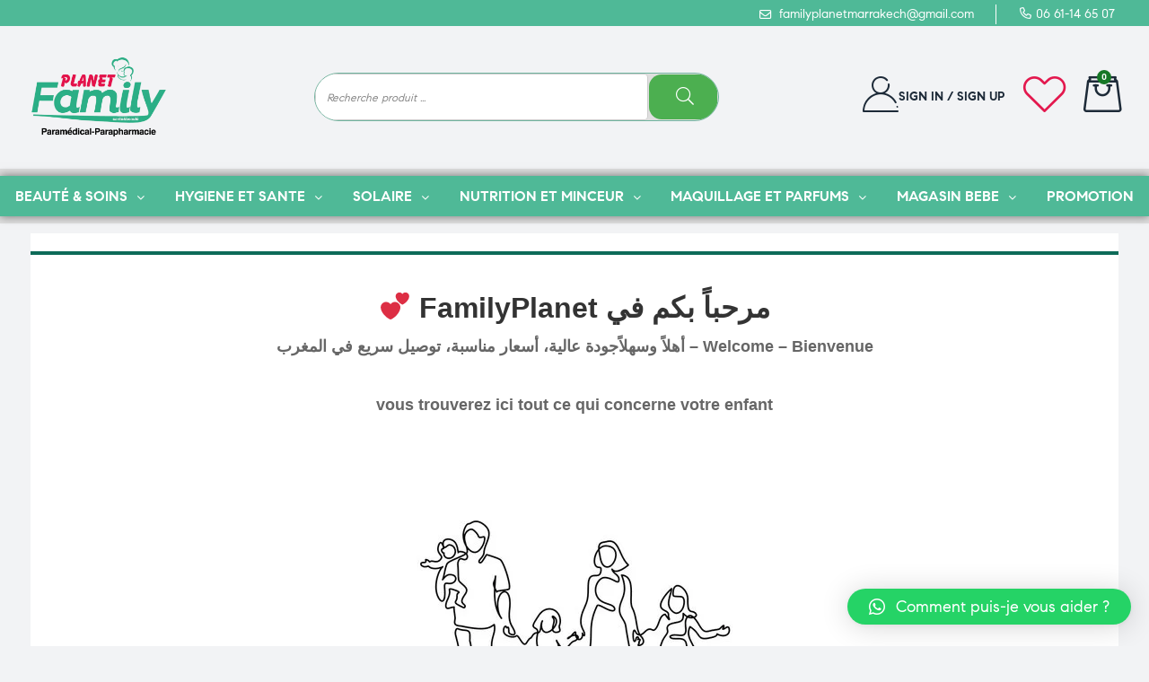

--- FILE ---
content_type: text/html; charset=UTF-8
request_url: https://familyplanet.ma/shop/beaute-soins/soins-visage-beaute-soins/soins-hydratants-et-nutrition/hydratants-peaux-atopiques/ducray-kelual-emulsion-50ml/
body_size: 161544
content:
<!doctype html>
<html dir="ltr" lang="fr-FR" prefix="og: https://ogp.me/ns#" class="no-js">
<head>
    <meta charset="UTF-8">
    <meta name="viewport" content="width=device-width, initial-scale=1">
    <link rel="profile" href="http://gmpg.org/xfn/11">
	
					<script>document.documentElement.className = document.documentElement.className + ' yes-js js_active js'</script>
				<title>DUCRAY KELUAL EMULSION 50ML – Parapharmacie Marrakech - Casablanca - Rabat - Maroc</title>

		<!-- All in One SEO 4.8.1.1 - aioseo.com -->
	<meta name="description" content="Parapharmacie Marrakech - Casablanca - Rabat - Maroc" />
	<meta name="robots" content="max-image-preview:large" />
	<link rel="canonical" href="https://familyplanet.ma/shop/beaute-soins-marrakech-maroc/soins-visage/soins-hydratants-et-nutrition/hydratants-peaux-atopiques/ducray-kelual-emulsion-50ml/" />
	<meta name="generator" content="All in One SEO (AIOSEO) 4.8.1.1" />
		<meta property="og:locale" content="fr_FR" />
		<meta property="og:site_name" content="Family Planet – Parapharmacie" />
		<meta property="og:type" content="article" />
		<meta property="og:title" content="DUCRAY KELUAL EMULSION 50ML – Parapharmacie Marrakech - Casablanca - Rabat - Maroc" />
		<meta property="og:description" content="Parapharmacie Marrakech - Casablanca - Rabat - Maroc" />
		<meta property="og:url" content="https://familyplanet.ma/shop/beaute-soins-marrakech-maroc/soins-visage/soins-hydratants-et-nutrition/hydratants-peaux-atopiques/ducray-kelual-emulsion-50ml/" />
		<meta property="og:image" content="https://familyplanet.ma/wp-content/uploads/2022/11/familyplanet-logo-1-copy.png" />
		<meta property="og:image:secure_url" content="https://familyplanet.ma/wp-content/uploads/2022/11/familyplanet-logo-1-copy.png" />
		<meta property="article:published_time" content="2023-06-19T23:58:09+00:00" />
		<meta property="article:modified_time" content="2024-09-30T13:28:46+00:00" />
		<meta name="twitter:card" content="summary_large_image" />
		<meta name="twitter:title" content="DUCRAY KELUAL EMULSION 50ML – Parapharmacie Marrakech - Casablanca - Rabat - Maroc" />
		<meta name="twitter:description" content="Parapharmacie Marrakech - Casablanca - Rabat - Maroc" />
		<meta name="twitter:image" content="https://familyplanet.ma/wp-content/uploads/2022/11/familyplanet-logo-1-copy.png" />
		<script type="application/ld+json" class="aioseo-schema">
			{"@context":"https:\/\/schema.org","@graph":[{"@type":"BreadcrumbList","@id":"https:\/\/familyplanet.ma\/shop\/beaute-soins-marrakech-maroc\/soins-visage\/soins-hydratants-et-nutrition\/hydratants-peaux-atopiques\/ducray-kelual-emulsion-50ml\/#breadcrumblist","itemListElement":[{"@type":"ListItem","@id":"https:\/\/familyplanet.ma\/#listItem","position":1,"name":"Domicile","item":"https:\/\/familyplanet.ma\/","nextItem":{"@type":"ListItem","@id":"https:\/\/familyplanet.ma\/shop\/beaute-soins-marrakech-maroc\/soins-visage\/soins-hydratants-et-nutrition\/hydratants-peaux-atopiques\/ducray-kelual-emulsion-50ml\/#listItem","name":"DUCRAY KELUAL EMULSION 50ML"}},{"@type":"ListItem","@id":"https:\/\/familyplanet.ma\/shop\/beaute-soins-marrakech-maroc\/soins-visage\/soins-hydratants-et-nutrition\/hydratants-peaux-atopiques\/ducray-kelual-emulsion-50ml\/#listItem","position":2,"name":"DUCRAY KELUAL EMULSION 50ML","previousItem":{"@type":"ListItem","@id":"https:\/\/familyplanet.ma\/#listItem","name":"Domicile"}}]},{"@type":"ItemPage","@id":"https:\/\/familyplanet.ma\/shop\/beaute-soins-marrakech-maroc\/soins-visage\/soins-hydratants-et-nutrition\/hydratants-peaux-atopiques\/ducray-kelual-emulsion-50ml\/#itempage","url":"https:\/\/familyplanet.ma\/shop\/beaute-soins-marrakech-maroc\/soins-visage\/soins-hydratants-et-nutrition\/hydratants-peaux-atopiques\/ducray-kelual-emulsion-50ml\/","name":"DUCRAY KELUAL EMULSION 50ML \u2013 Parapharmacie Marrakech - Casablanca - Rabat - Maroc","description":"Parapharmacie Marrakech - Casablanca - Rabat - Maroc","inLanguage":"fr-FR","isPartOf":{"@id":"https:\/\/familyplanet.ma\/#website"},"breadcrumb":{"@id":"https:\/\/familyplanet.ma\/shop\/beaute-soins-marrakech-maroc\/soins-visage\/soins-hydratants-et-nutrition\/hydratants-peaux-atopiques\/ducray-kelual-emulsion-50ml\/#breadcrumblist"},"image":{"@type":"ImageObject","url":"https:\/\/familyplanet.ma\/wp-content\/uploads\/2023\/06\/DUCRAY-KELUAL-EMULSION-50ML-NEW.webp","@id":"https:\/\/familyplanet.ma\/shop\/beaute-soins-marrakech-maroc\/soins-visage\/soins-hydratants-et-nutrition\/hydratants-peaux-atopiques\/ducray-kelual-emulsion-50ml\/#mainImage","width":1000,"height":1000},"primaryImageOfPage":{"@id":"https:\/\/familyplanet.ma\/shop\/beaute-soins-marrakech-maroc\/soins-visage\/soins-hydratants-et-nutrition\/hydratants-peaux-atopiques\/ducray-kelual-emulsion-50ml\/#mainImage"},"datePublished":"2023-06-19T23:58:09+00:00","dateModified":"2024-09-30T13:28:46+00:00"},{"@type":"Organization","@id":"https:\/\/familyplanet.ma\/#organization","name":"Family planet","description":"Parapharmacie","url":"https:\/\/familyplanet.ma\/","telephone":"+212661146507","logo":{"@type":"ImageObject","url":"https:\/\/familyplanet.ma\/wp-content\/uploads\/2022\/11\/familyplanet-logo-1-copy.png","@id":"https:\/\/familyplanet.ma\/shop\/beaute-soins-marrakech-maroc\/soins-visage\/soins-hydratants-et-nutrition\/hydratants-peaux-atopiques\/ducray-kelual-emulsion-50ml\/#organizationLogo","width":1500,"height":863,"caption":"Family Planet Logo"},"image":{"@id":"https:\/\/familyplanet.ma\/shop\/beaute-soins-marrakech-maroc\/soins-visage\/soins-hydratants-et-nutrition\/hydratants-peaux-atopiques\/ducray-kelual-emulsion-50ml\/#organizationLogo"}},{"@type":"WebSite","@id":"https:\/\/familyplanet.ma\/#website","url":"https:\/\/familyplanet.ma\/","name":"My Blog","description":"Parapharmacie","inLanguage":"fr-FR","publisher":{"@id":"https:\/\/familyplanet.ma\/#organization"}}]}
		</script>
		<!-- All in One SEO -->

<script>window._wca = window._wca || [];</script>
<link rel='dns-prefetch' href='//cdnjs.cloudflare.com' />
<link rel='dns-prefetch' href='//www.googletagmanager.com' />
<link rel='dns-prefetch' href='//stats.wp.com' />
<link rel="alternate" type="application/rss+xml" title="Family Planet &raquo; Flux" href="https://familyplanet.ma/feed/" />
<link rel="alternate" type="application/rss+xml" title="Family Planet &raquo; Flux des commentaires" href="https://familyplanet.ma/comments/feed/" />
		<!-- This site uses the Google Analytics by MonsterInsights plugin v9.4.1 - Using Analytics tracking - https://www.monsterinsights.com/ -->
		<!-- Remarque : MonsterInsights n’est actuellement pas configuré sur ce site. Le propriétaire doit authentifier son compte Google Analytics dans les réglages de MonsterInsights.  -->
					<!-- No tracking code set -->
				<!-- / Google Analytics by MonsterInsights -->
		<script>
/* <![CDATA[ */
window._wpemojiSettings = {"baseUrl":"https:\/\/s.w.org\/images\/core\/emoji\/14.0.0\/72x72\/","ext":".png","svgUrl":"https:\/\/s.w.org\/images\/core\/emoji\/14.0.0\/svg\/","svgExt":".svg","source":{"concatemoji":"https:\/\/familyplanet.ma\/wp-includes\/js\/wp-emoji-release.min.js?ver=6.4.7"}};
/*! This file is auto-generated */
!function(i,n){var o,s,e;function c(e){try{var t={supportTests:e,timestamp:(new Date).valueOf()};sessionStorage.setItem(o,JSON.stringify(t))}catch(e){}}function p(e,t,n){e.clearRect(0,0,e.canvas.width,e.canvas.height),e.fillText(t,0,0);var t=new Uint32Array(e.getImageData(0,0,e.canvas.width,e.canvas.height).data),r=(e.clearRect(0,0,e.canvas.width,e.canvas.height),e.fillText(n,0,0),new Uint32Array(e.getImageData(0,0,e.canvas.width,e.canvas.height).data));return t.every(function(e,t){return e===r[t]})}function u(e,t,n){switch(t){case"flag":return n(e,"\ud83c\udff3\ufe0f\u200d\u26a7\ufe0f","\ud83c\udff3\ufe0f\u200b\u26a7\ufe0f")?!1:!n(e,"\ud83c\uddfa\ud83c\uddf3","\ud83c\uddfa\u200b\ud83c\uddf3")&&!n(e,"\ud83c\udff4\udb40\udc67\udb40\udc62\udb40\udc65\udb40\udc6e\udb40\udc67\udb40\udc7f","\ud83c\udff4\u200b\udb40\udc67\u200b\udb40\udc62\u200b\udb40\udc65\u200b\udb40\udc6e\u200b\udb40\udc67\u200b\udb40\udc7f");case"emoji":return!n(e,"\ud83e\udef1\ud83c\udffb\u200d\ud83e\udef2\ud83c\udfff","\ud83e\udef1\ud83c\udffb\u200b\ud83e\udef2\ud83c\udfff")}return!1}function f(e,t,n){var r="undefined"!=typeof WorkerGlobalScope&&self instanceof WorkerGlobalScope?new OffscreenCanvas(300,150):i.createElement("canvas"),a=r.getContext("2d",{willReadFrequently:!0}),o=(a.textBaseline="top",a.font="600 32px Arial",{});return e.forEach(function(e){o[e]=t(a,e,n)}),o}function t(e){var t=i.createElement("script");t.src=e,t.defer=!0,i.head.appendChild(t)}"undefined"!=typeof Promise&&(o="wpEmojiSettingsSupports",s=["flag","emoji"],n.supports={everything:!0,everythingExceptFlag:!0},e=new Promise(function(e){i.addEventListener("DOMContentLoaded",e,{once:!0})}),new Promise(function(t){var n=function(){try{var e=JSON.parse(sessionStorage.getItem(o));if("object"==typeof e&&"number"==typeof e.timestamp&&(new Date).valueOf()<e.timestamp+604800&&"object"==typeof e.supportTests)return e.supportTests}catch(e){}return null}();if(!n){if("undefined"!=typeof Worker&&"undefined"!=typeof OffscreenCanvas&&"undefined"!=typeof URL&&URL.createObjectURL&&"undefined"!=typeof Blob)try{var e="postMessage("+f.toString()+"("+[JSON.stringify(s),u.toString(),p.toString()].join(",")+"));",r=new Blob([e],{type:"text/javascript"}),a=new Worker(URL.createObjectURL(r),{name:"wpTestEmojiSupports"});return void(a.onmessage=function(e){c(n=e.data),a.terminate(),t(n)})}catch(e){}c(n=f(s,u,p))}t(n)}).then(function(e){for(var t in e)n.supports[t]=e[t],n.supports.everything=n.supports.everything&&n.supports[t],"flag"!==t&&(n.supports.everythingExceptFlag=n.supports.everythingExceptFlag&&n.supports[t]);n.supports.everythingExceptFlag=n.supports.everythingExceptFlag&&!n.supports.flag,n.DOMReady=!1,n.readyCallback=function(){n.DOMReady=!0}}).then(function(){return e}).then(function(){var e;n.supports.everything||(n.readyCallback(),(e=n.source||{}).concatemoji?t(e.concatemoji):e.wpemoji&&e.twemoji&&(t(e.twemoji),t(e.wpemoji)))}))}((window,document),window._wpemojiSettings);
/* ]]> */
</script>

<link rel='stylesheet' id='elementor-frontend-css' href='https://familyplanet.ma/wp-content/plugins/elementor/assets/css/frontend-lite.min.css?ver=3.18.3' media='all' />
<link rel='stylesheet' id='elementor-post-7509-css' href='https://familyplanet.ma/wp-content/uploads/elementor/css/post-7509.css?ver=1768924175' media='all' />
<link rel='stylesheet' id='elementor-post-5361-css' href='https://familyplanet.ma/wp-content/uploads/elementor/css/post-5361.css?ver=1759753914' media='all' />
<link rel='stylesheet' id='prismjs_style-css' href='https://familyplanet.ma/wp-content/plugins/elementor-pro/assets/css/modules/code-highlight.min.css?ver=1.23.0' media='' />
<style id='wp-emoji-styles-inline-css'>

	img.wp-smiley, img.emoji {
		display: inline !important;
		border: none !important;
		box-shadow: none !important;
		height: 1em !important;
		width: 1em !important;
		margin: 0 0.07em !important;
		vertical-align: -0.1em !important;
		background: none !important;
		padding: 0 !important;
	}
</style>
<link rel='stylesheet' id='wp-block-library-css' href='https://familyplanet.ma/wp-includes/css/dist/block-library/style.min.css?ver=6.4.7' media='all' />
<style id='wp-block-library-inline-css'>
.has-text-align-justify{text-align:justify;}
</style>
<link rel='stylesheet' id='mediaelement-css' href='https://familyplanet.ma/wp-includes/js/mediaelement/mediaelementplayer-legacy.min.css?ver=4.2.17' media='all' />
<link rel='stylesheet' id='wp-mediaelement-css' href='https://familyplanet.ma/wp-includes/js/mediaelement/wp-mediaelement.min.css?ver=6.4.7' media='all' />
<link rel='stylesheet' id='jquery-selectBox-css' href='https://familyplanet.ma/wp-content/plugins/yith-woocommerce-wishlist/assets/css/jquery.selectBox.css?ver=1.2.0' media='all' />
<link rel='stylesheet' id='yith-wcwl-font-awesome-css' href='https://familyplanet.ma/wp-content/plugins/yith-woocommerce-wishlist/assets/css/font-awesome.css?ver=4.7.0' media='all' />
<link rel='stylesheet' id='woocommerce_prettyPhoto_css-css' href='//familyplanet.ma/wp-content/plugins/woocommerce/assets/css/prettyPhoto.css?ver=3.1.6' media='all' />
<link rel='stylesheet' id='yith-wcwl-main-css' href='https://familyplanet.ma/wp-content/plugins/yith-woocommerce-wishlist/assets/css/style.css?ver=3.28.0' media='all' />
<style id='yith-wcwl-main-inline-css'>
.yith-wcwl-share li a{color: #FFFFFF;}.yith-wcwl-share li a:hover{color: #FFFFFF;}.yith-wcwl-share a.facebook{background: #39599E; background-color: #39599E;}.yith-wcwl-share a.facebook:hover{background: #39599E; background-color: #39599E;}.yith-wcwl-share a.twitter{background: #45AFE2; background-color: #45AFE2;}.yith-wcwl-share a.twitter:hover{background: #39599E; background-color: #39599E;}.yith-wcwl-share a.pinterest{background: #AB2E31; background-color: #AB2E31;}.yith-wcwl-share a.pinterest:hover{background: #39599E; background-color: #39599E;}.yith-wcwl-share a.email{background: #FBB102; background-color: #FBB102;}.yith-wcwl-share a.email:hover{background: #39599E; background-color: #39599E;}.yith-wcwl-share a.whatsapp{background: #00A901; background-color: #00A901;}.yith-wcwl-share a.whatsapp:hover{background: #39599E; background-color: #39599E;}
</style>
<style id='classic-theme-styles-inline-css'>
/*! This file is auto-generated */
.wp-block-button__link{color:#fff;background-color:#32373c;border-radius:9999px;box-shadow:none;text-decoration:none;padding:calc(.667em + 2px) calc(1.333em + 2px);font-size:1.125em}.wp-block-file__button{background:#32373c;color:#fff;text-decoration:none}
</style>
<style id='global-styles-inline-css'>
body{--wp--preset--color--black: #000000;--wp--preset--color--cyan-bluish-gray: #abb8c3;--wp--preset--color--white: #ffffff;--wp--preset--color--pale-pink: #f78da7;--wp--preset--color--vivid-red: #cf2e2e;--wp--preset--color--luminous-vivid-orange: #ff6900;--wp--preset--color--luminous-vivid-amber: #fcb900;--wp--preset--color--light-green-cyan: #7bdcb5;--wp--preset--color--vivid-green-cyan: #00d084;--wp--preset--color--pale-cyan-blue: #8ed1fc;--wp--preset--color--vivid-cyan-blue: #0693e3;--wp--preset--color--vivid-purple: #9b51e0;--wp--preset--gradient--vivid-cyan-blue-to-vivid-purple: linear-gradient(135deg,rgba(6,147,227,1) 0%,rgb(155,81,224) 100%);--wp--preset--gradient--light-green-cyan-to-vivid-green-cyan: linear-gradient(135deg,rgb(122,220,180) 0%,rgb(0,208,130) 100%);--wp--preset--gradient--luminous-vivid-amber-to-luminous-vivid-orange: linear-gradient(135deg,rgba(252,185,0,1) 0%,rgba(255,105,0,1) 100%);--wp--preset--gradient--luminous-vivid-orange-to-vivid-red: linear-gradient(135deg,rgba(255,105,0,1) 0%,rgb(207,46,46) 100%);--wp--preset--gradient--very-light-gray-to-cyan-bluish-gray: linear-gradient(135deg,rgb(238,238,238) 0%,rgb(169,184,195) 100%);--wp--preset--gradient--cool-to-warm-spectrum: linear-gradient(135deg,rgb(74,234,220) 0%,rgb(151,120,209) 20%,rgb(207,42,186) 40%,rgb(238,44,130) 60%,rgb(251,105,98) 80%,rgb(254,248,76) 100%);--wp--preset--gradient--blush-light-purple: linear-gradient(135deg,rgb(255,206,236) 0%,rgb(152,150,240) 100%);--wp--preset--gradient--blush-bordeaux: linear-gradient(135deg,rgb(254,205,165) 0%,rgb(254,45,45) 50%,rgb(107,0,62) 100%);--wp--preset--gradient--luminous-dusk: linear-gradient(135deg,rgb(255,203,112) 0%,rgb(199,81,192) 50%,rgb(65,88,208) 100%);--wp--preset--gradient--pale-ocean: linear-gradient(135deg,rgb(255,245,203) 0%,rgb(182,227,212) 50%,rgb(51,167,181) 100%);--wp--preset--gradient--electric-grass: linear-gradient(135deg,rgb(202,248,128) 0%,rgb(113,206,126) 100%);--wp--preset--gradient--midnight: linear-gradient(135deg,rgb(2,3,129) 0%,rgb(40,116,252) 100%);--wp--preset--font-size--small: 13px;--wp--preset--font-size--medium: 20px;--wp--preset--font-size--large: 36px;--wp--preset--font-size--x-large: 42px;--wp--preset--spacing--20: 0.44rem;--wp--preset--spacing--30: 0.67rem;--wp--preset--spacing--40: 1rem;--wp--preset--spacing--50: 1.5rem;--wp--preset--spacing--60: 2.25rem;--wp--preset--spacing--70: 3.38rem;--wp--preset--spacing--80: 5.06rem;--wp--preset--shadow--natural: 6px 6px 9px rgba(0, 0, 0, 0.2);--wp--preset--shadow--deep: 12px 12px 50px rgba(0, 0, 0, 0.4);--wp--preset--shadow--sharp: 6px 6px 0px rgba(0, 0, 0, 0.2);--wp--preset--shadow--outlined: 6px 6px 0px -3px rgba(255, 255, 255, 1), 6px 6px rgba(0, 0, 0, 1);--wp--preset--shadow--crisp: 6px 6px 0px rgba(0, 0, 0, 1);}:where(.is-layout-flex){gap: 0.5em;}:where(.is-layout-grid){gap: 0.5em;}body .is-layout-flow > .alignleft{float: left;margin-inline-start: 0;margin-inline-end: 2em;}body .is-layout-flow > .alignright{float: right;margin-inline-start: 2em;margin-inline-end: 0;}body .is-layout-flow > .aligncenter{margin-left: auto !important;margin-right: auto !important;}body .is-layout-constrained > .alignleft{float: left;margin-inline-start: 0;margin-inline-end: 2em;}body .is-layout-constrained > .alignright{float: right;margin-inline-start: 2em;margin-inline-end: 0;}body .is-layout-constrained > .aligncenter{margin-left: auto !important;margin-right: auto !important;}body .is-layout-constrained > :where(:not(.alignleft):not(.alignright):not(.alignfull)){max-width: var(--wp--style--global--content-size);margin-left: auto !important;margin-right: auto !important;}body .is-layout-constrained > .alignwide{max-width: var(--wp--style--global--wide-size);}body .is-layout-flex{display: flex;}body .is-layout-flex{flex-wrap: wrap;align-items: center;}body .is-layout-flex > *{margin: 0;}body .is-layout-grid{display: grid;}body .is-layout-grid > *{margin: 0;}:where(.wp-block-columns.is-layout-flex){gap: 2em;}:where(.wp-block-columns.is-layout-grid){gap: 2em;}:where(.wp-block-post-template.is-layout-flex){gap: 1.25em;}:where(.wp-block-post-template.is-layout-grid){gap: 1.25em;}.has-black-color{color: var(--wp--preset--color--black) !important;}.has-cyan-bluish-gray-color{color: var(--wp--preset--color--cyan-bluish-gray) !important;}.has-white-color{color: var(--wp--preset--color--white) !important;}.has-pale-pink-color{color: var(--wp--preset--color--pale-pink) !important;}.has-vivid-red-color{color: var(--wp--preset--color--vivid-red) !important;}.has-luminous-vivid-orange-color{color: var(--wp--preset--color--luminous-vivid-orange) !important;}.has-luminous-vivid-amber-color{color: var(--wp--preset--color--luminous-vivid-amber) !important;}.has-light-green-cyan-color{color: var(--wp--preset--color--light-green-cyan) !important;}.has-vivid-green-cyan-color{color: var(--wp--preset--color--vivid-green-cyan) !important;}.has-pale-cyan-blue-color{color: var(--wp--preset--color--pale-cyan-blue) !important;}.has-vivid-cyan-blue-color{color: var(--wp--preset--color--vivid-cyan-blue) !important;}.has-vivid-purple-color{color: var(--wp--preset--color--vivid-purple) !important;}.has-black-background-color{background-color: var(--wp--preset--color--black) !important;}.has-cyan-bluish-gray-background-color{background-color: var(--wp--preset--color--cyan-bluish-gray) !important;}.has-white-background-color{background-color: var(--wp--preset--color--white) !important;}.has-pale-pink-background-color{background-color: var(--wp--preset--color--pale-pink) !important;}.has-vivid-red-background-color{background-color: var(--wp--preset--color--vivid-red) !important;}.has-luminous-vivid-orange-background-color{background-color: var(--wp--preset--color--luminous-vivid-orange) !important;}.has-luminous-vivid-amber-background-color{background-color: var(--wp--preset--color--luminous-vivid-amber) !important;}.has-light-green-cyan-background-color{background-color: var(--wp--preset--color--light-green-cyan) !important;}.has-vivid-green-cyan-background-color{background-color: var(--wp--preset--color--vivid-green-cyan) !important;}.has-pale-cyan-blue-background-color{background-color: var(--wp--preset--color--pale-cyan-blue) !important;}.has-vivid-cyan-blue-background-color{background-color: var(--wp--preset--color--vivid-cyan-blue) !important;}.has-vivid-purple-background-color{background-color: var(--wp--preset--color--vivid-purple) !important;}.has-black-border-color{border-color: var(--wp--preset--color--black) !important;}.has-cyan-bluish-gray-border-color{border-color: var(--wp--preset--color--cyan-bluish-gray) !important;}.has-white-border-color{border-color: var(--wp--preset--color--white) !important;}.has-pale-pink-border-color{border-color: var(--wp--preset--color--pale-pink) !important;}.has-vivid-red-border-color{border-color: var(--wp--preset--color--vivid-red) !important;}.has-luminous-vivid-orange-border-color{border-color: var(--wp--preset--color--luminous-vivid-orange) !important;}.has-luminous-vivid-amber-border-color{border-color: var(--wp--preset--color--luminous-vivid-amber) !important;}.has-light-green-cyan-border-color{border-color: var(--wp--preset--color--light-green-cyan) !important;}.has-vivid-green-cyan-border-color{border-color: var(--wp--preset--color--vivid-green-cyan) !important;}.has-pale-cyan-blue-border-color{border-color: var(--wp--preset--color--pale-cyan-blue) !important;}.has-vivid-cyan-blue-border-color{border-color: var(--wp--preset--color--vivid-cyan-blue) !important;}.has-vivid-purple-border-color{border-color: var(--wp--preset--color--vivid-purple) !important;}.has-vivid-cyan-blue-to-vivid-purple-gradient-background{background: var(--wp--preset--gradient--vivid-cyan-blue-to-vivid-purple) !important;}.has-light-green-cyan-to-vivid-green-cyan-gradient-background{background: var(--wp--preset--gradient--light-green-cyan-to-vivid-green-cyan) !important;}.has-luminous-vivid-amber-to-luminous-vivid-orange-gradient-background{background: var(--wp--preset--gradient--luminous-vivid-amber-to-luminous-vivid-orange) !important;}.has-luminous-vivid-orange-to-vivid-red-gradient-background{background: var(--wp--preset--gradient--luminous-vivid-orange-to-vivid-red) !important;}.has-very-light-gray-to-cyan-bluish-gray-gradient-background{background: var(--wp--preset--gradient--very-light-gray-to-cyan-bluish-gray) !important;}.has-cool-to-warm-spectrum-gradient-background{background: var(--wp--preset--gradient--cool-to-warm-spectrum) !important;}.has-blush-light-purple-gradient-background{background: var(--wp--preset--gradient--blush-light-purple) !important;}.has-blush-bordeaux-gradient-background{background: var(--wp--preset--gradient--blush-bordeaux) !important;}.has-luminous-dusk-gradient-background{background: var(--wp--preset--gradient--luminous-dusk) !important;}.has-pale-ocean-gradient-background{background: var(--wp--preset--gradient--pale-ocean) !important;}.has-electric-grass-gradient-background{background: var(--wp--preset--gradient--electric-grass) !important;}.has-midnight-gradient-background{background: var(--wp--preset--gradient--midnight) !important;}.has-small-font-size{font-size: var(--wp--preset--font-size--small) !important;}.has-medium-font-size{font-size: var(--wp--preset--font-size--medium) !important;}.has-large-font-size{font-size: var(--wp--preset--font-size--large) !important;}.has-x-large-font-size{font-size: var(--wp--preset--font-size--x-large) !important;}
.wp-block-navigation a:where(:not(.wp-element-button)){color: inherit;}
:where(.wp-block-post-template.is-layout-flex){gap: 1.25em;}:where(.wp-block-post-template.is-layout-grid){gap: 1.25em;}
:where(.wp-block-columns.is-layout-flex){gap: 2em;}:where(.wp-block-columns.is-layout-grid){gap: 2em;}
.wp-block-pullquote{font-size: 1.5em;line-height: 1.6;}
</style>
<link rel='stylesheet' id='contact-form-7-css' href='https://familyplanet.ma/wp-content/plugins/contact-form-7/includes/css/styles.css?ver=5.8.5' media='all' />
<link rel='stylesheet' id='photoswipe-css' href='https://familyplanet.ma/wp-content/plugins/woocommerce/assets/css/photoswipe/photoswipe.min.css?ver=8.4.2' media='all' />
<link rel='stylesheet' id='photoswipe-default-skin-css' href='https://familyplanet.ma/wp-content/plugins/woocommerce/assets/css/photoswipe/default-skin/default-skin.min.css?ver=8.4.2' media='all' />
<style id='woocommerce-inline-inline-css'>
.woocommerce form .form-row .required { visibility: visible; }
</style>
<link rel='stylesheet' id='woo-variation-swatches-css' href='https://familyplanet.ma/wp-content/plugins/woo-variation-swatches/assets/css/frontend.min.css?ver=1700646542' media='all' />
<style id='woo-variation-swatches-inline-css'>
:root {
--wvs-tick:url("data:image/svg+xml;utf8,%3Csvg filter='drop-shadow(0px 0px 2px rgb(0 0 0 / .8))' xmlns='http://www.w3.org/2000/svg'  viewBox='0 0 30 30'%3E%3Cpath fill='none' stroke='%23ffffff' stroke-linecap='round' stroke-linejoin='round' stroke-width='4' d='M4 16L11 23 27 7'/%3E%3C/svg%3E");

--wvs-cross:url("data:image/svg+xml;utf8,%3Csvg filter='drop-shadow(0px 0px 5px rgb(255 255 255 / .6))' xmlns='http://www.w3.org/2000/svg' width='72px' height='72px' viewBox='0 0 24 24'%3E%3Cpath fill='none' stroke='%23ff0000' stroke-linecap='round' stroke-width='0.6' d='M5 5L19 19M19 5L5 19'/%3E%3C/svg%3E");
--wvs-single-product-item-width:30px;
--wvs-single-product-item-height:30px;
--wvs-single-product-item-font-size:16px}
</style>
<link rel='stylesheet' id='jquery-colorbox-css' href='https://familyplanet.ma/wp-content/plugins/yith-woocommerce-compare/assets/css/colorbox.css?ver=1.4.21' media='all' />
<link rel='stylesheet' id='yith-quick-view-css' href='https://familyplanet.ma/wp-content/plugins/yith-woocommerce-quick-view/assets/css/yith-quick-view.css?ver=1.34.0' media='all' />
<style id='yith-quick-view-inline-css'>

				#yith-quick-view-modal .yith-wcqv-main{background:#ffffff;}
				#yith-quick-view-close{color:#cdcdcd;}
				#yith-quick-view-close:hover{color:#ff0000;}
</style>
<link rel='stylesheet' id='elementor-lazyload-css' href='https://familyplanet.ma/wp-content/plugins/elementor/assets/css/modules/lazyload/frontend.min.css?ver=3.18.3' media='all' />
<link rel='stylesheet' id='qlwapp-css' href='https://familyplanet.ma/wp-content/plugins/wp-whatsapp-chat/build/frontend/css/style.css?ver=7.3.1' media='all' />
<link rel='stylesheet' id='medilazar-opal-icon-css' href='https://familyplanet.ma/wp-content/themes/medilazar/assets/css/opal-icons.css?ver=6.4.7' media='all' />
<link rel='stylesheet' id='medilazar-carousel-css' href='https://familyplanet.ma/wp-content/themes/medilazar/assets/css/carousel.css?ver=6.4.7' media='all' />
<link rel='stylesheet' id='opal-boostrap-css' href='https://familyplanet.ma/wp-content/themes/medilazar/assets/css/opal-boostrap.css?ver=6.4.7' media='all' />
<link rel='stylesheet' id='medilazar-woocommerce-css' href='https://familyplanet.ma/wp-content/themes/medilazar/assets/css/woocommerce.css?ver=6.4.7' media='all' />
<link rel='stylesheet' id='medilazar-customfont-css' href='https://familyplanet.ma/wp-content/themes/medilazar/assets/css/customfont.css?ver=6.4.7' media='all' />
<link rel='stylesheet' id='medilazar-style-css' href='https://familyplanet.ma/wp-content/themes/medilazar/style.css?ver=6.4.7' media='all' />
<style id='medilazar-style-inline-css'>
body, input, button, select, textarea{color:#000000}html { font-size:16px;}.c-heading{color:#1d2a38;}.c-primary{color:#1c8c2e;}.bg-primary{background-color:#1c8c2e;}.b-primary{border-color:#1c8c2e;}.button-primary:hover{background-color:#136220;border-color:#136220;}.c-secondary {color:#167726;}.bg-secondary {background-color:#167726;}.b-secondary{border-color:#167726;}.button-secondary:hover{background-color:#0e4e19;}blockquote cite,.breadcrumb,.breadcrumb a,input[type="text"]::placeholder,input[type="email"]::placeholder,input[type="url"]::placeholder,input[type="password"]::placeholder,input[type="search"]::placeholder,input[type="number"]::placeholder,input[type="tel"]::placeholder,input[type="range"]::placeholder,input[type="date"]::placeholder,input[type="month"]::placeholder,input[type="week"]::placeholder,input[type="time"]::placeholder,input[type="datetime"]::placeholder,input[type="datetime-local"]::placeholder,input[type="color"]::placeholder,input[type="text"],input[type="email"],input[type="url"],input[type="password"],input[type="search"],input[type="number"],input[type="tel"],input[type="range"],input[type="date"],input[type="month"],input[type="week"],input[type="time"],input[type="datetime"],input[type="datetime-local"],input[type="color"],textarea::placeholder,textarea,.mainmenu-container li a span,.tags-links a,.site-footer a,.c-body,.site-header-account .account-links-menu li a,.site-header-account .account-dashboard li a,.comment-form a,.tagcloud a,.cart-collaterals .cart_totals th,#payment .payment_methods li.woocommerce-notice,#payment .payment_methods li.woocommerce-notice--info,#payment .payment_methods li.woocommerce-info,table.woocommerce-checkout-review-order-table th,.opal-style-1.search-form-wapper .search-submit span,.opal-style-1.search-form-wapper .search-submit span:before,.elementor-nav-menu--dropdown a,.elementor-search-form--skin-minimal .elementor-search-form__icon,.elementor-search-form--skin-full_screen .elementor-search-form input.elementor-search-form__input[type="search"],.woocommerce-shipping-fields .select2-container--default .select2-selection--single .select2-selection__rendered,.woocommerce-billing-fields .select2-container--default .select2-selection--single .select2-selection__rendered,.opal-currency_switcher .list-currency button[type="submit"],li.product .posted_in a,.select-items div,.single-product div.type-product .summary .price del,.single-product div.type-product .product_meta .tagged_as a,.single-product div.type-product .product_meta .posted_in a,.single-product div.type-product .product_meta .sku,.single-product div.type-product .pbr-social-share a:not(:hover) {color:#000000; }.button-outline,.woo-variation-swatches .variable-items-wrapper .button-variable-item:not(.radio-variable-item),.btn-link,.elementor-element .elementor-button-link .elementor-button,.button-link,.elementor-wpcf7-button-link input[type="button"][type="submit"],.elementor-wpcf7-button-link input[type="submit"],.elementor-wpcf7-button-link button[type="submit"],.mailchimp-button-link button,.mailchimp-button-link button[type="submit"],.mailchimp-button-link input[type="submit"],.widget-area strong,h1,.site-title,h2,h3,.page-header .page-title,h4,h5,h6,.h1,.h2,.h3,.h4,.h5,.h6,.tags-links .tags-title,blockquote,.breadcrumb li.current,.breadcrumb li .current-item,.breadcrumb > span.current,.breadcrumb > span .current-item,.form-group .form-row label,label,th,a,.main-navigation .top-menu > li > a,.menu-toggle,.vertical-navigation ul.menu > li > a,.page-numbers.next:not(ul),.page-numbers.prev:not(ul),.header-search .search-button,.entry-meta .author a:not(:hover),.pbr-social-share a,.entry-content blockquote cite a,.entry-content dt,.entry-content th,.site-header-account > a i,.site-header-account > a .text-account,.site-header-account > a .submenu-indicator,.comment-content strong,.comment-author,.comment-author a,.comment-metadata a.comment-edit-link,.comment-reply-link,.comment-content table th,.comment-content dt,.widget_search button[type="submit"],.widget_meta a,.widget_pages a,.widget_archive a,.widget_categories a,.widget_nav_menu a,.c-heading,fieldset legend,.post-navigation .nav-link a,.author-wrapper .author-name,.search .site-content .page-title,#secondary .widget_product_categories .current-cat > a,#secondary .widget_product_categories .current-cat > .count,.widget_recent_entries li.item-recent-post a,table.shop_table_responsive tbody th,.filter-close,table.cart:not(.wishlist_table) th,.cart-collaterals .cart_totals .order-total .woocommerce-Price-amount,.cart-collaterals .cart_totals .amount,.woocommerce-checkout .woocommerce-form-coupon-toggle .woocommerce-info,#payment .payment_methods > .wc_payment_method > label,table.woocommerce-checkout-review-order-table .order-total .woocommerce-Price-amount,table.woocommerce-checkout-review-order-table .product-name,.woocommerce-billing-fields label,.woocommerce-billing-fields > h3,.page-header .woocommerce-billing-fields > .page-title,.woocommerce-additional-fields label,.cart th,.shop_table th,.woocommerce-account .woocommerce-MyAccount-content strong,.woocommerce-account .woocommerce-MyAccount-content .woocommerce-Price-amount,.osf-sorting .gridlist-toggle a.active,.osf-sorting .gridlist-toggle a:hover,#reviews .commentlist li .woocommerce-review__author,.woocommerce-Tabs-panel table.shop_attributes th,#osf-accordion-container table.shop_attributes th,.single-product div.type-product .quantity_label,.single-product div.type-product form.cart .quantity,.single-product div.type-product table.variations label,.woocommerce-tabs ul.tabs li a,.woocommerce-tabs#osf-accordion-container [data-accordion] [data-control],.woocommerce-widget-layered-nav .osf-label-type,.woo-variation-swatches-stylesheet-disabled .variable-items-wrapper .variable-item:not(.radio-variable-item).button-variable-item:not(.disabled) .variable-item-span,.elementor-element .elementor-widget-wp-widget-recent-posts .title-post a,.elementor-featured-box-wrapper .elementor-featured-box-icon i,.elementor-featured-box-wrapper .elementor-featured-box-title,.elementor-widget-opal-image-hotspots .elementor-accordion .elementor-tab-title,.elementor-nav-menu--main .elementor-nav-menu a,.elementor-price-table__currency,.elementor-price-table__integer-part,.elementor-price-table__feature-inner span.item-active,.elementor-price-table__period,.countdown-times b,.elementor-progress-percentage,.elementor-widget-progress .elementor-title,.elementor-teams-wrapper .elementor-team-name,.elementor-widget-opal-testimonials .elementor-testimonial-title,.elementor-widget-opal-testimonials .elementor-testimonial-name,.header-button i,.header-button .title,.header-button .count-text,.header-button .amount,.header-button .text-wishlist,.wishlist_table .product-price,.stock .label,li.product h2 a,li.product h3 a,li.product .page-header .page-title a,.page-header li.product .page-title a,li.product .woocommerce-loop-product__title a,.shop-action .yith-wcqv-button,.shop-action .yith-wcwl-add-to-wishlist > div > a,.shop-action .compare,.single-product div.type-product .product_meta,.single-product div.type-product .pbr-social-share .social-share-header,.widget_price_filter .price_slider_amount {color:#1d2a38; }.button-custom:hover i,.breadcrumb a:hover,.breadcrumb a:hover span,.list-check li:before,.main-navigation .top-menu > li:hover > a,.main-navigation .top-menu > li:active > a,.main-navigation .top-menu > li:focus > a,.mainmenu-container li.current-menu-item > a,.mainmenu-container li.current-menu-parent > a,.mainmenu-container .menu-item > a:hover,.page-numbers:not(ul),.page-numbers.next:not(ul):hover,.page-numbers.prev:not(ul):hover,.site-header .header-group .search-submit:hover,.site-header .header-group .search-submit:focus,.entry-header .entry-title a:hover,.entry-meta a,.entry-meta .entry-date,.entry-meta .meta-inner i,.pbr-social-share a:hover,.post-navigation > div:hover .nav-title,.post-navigation > div:hover a,.post-navigation > div:hover b,.site-header-account > a:hover i,.site-header-account > a:hover .text-account,.site-header-account > a:hover .submenu-indicator,.comment-author a:hover,.comment-metadata a:hover,.title-with-icon:before,.widget_recent_entries li a:hover,.widget_recent_entries li a:active,.widget_recent_entries .post-date,.button-outline-primary,.cat-links a,.elementor-wpcf7-button-outline_primary input[type="button"],.elementor-wpcf7-button-outline_primary input[type="submit"],.elementor-wpcf7-button-outline_primary button[type="submit"],.mailchimp-button-outline_primary button,.mailchimp-button-outline_primary button[type="submit"],.mailchimp-button-outline_primary input[type="submit"],.elementor-element .elementor-button-outline_primary .elementor-button,.c-primary,.mainmenu-container ul ul .menu-item > a:hover,.mainmenu-container ul ul .menu-item > a:active,.mainmenu-container ul ul .menu-item > a:focus,.navigation-button .menu-toggle:hover,.navigation-button .menu-toggle:focus,.entry-content blockquote cite a:hover,.site-header-account .account-dropdown a.register-link,.site-header-account .account-dropdown a.lostpass-link,.comment-form a:hover,#secondary .elementor-widget-container h5:first-of-type,.elementor-featured-box-wrapper:hover .elementor-featured-box-icon i:before,.elementor-nav-menu-popup .mfp-close,.site-header-cart .widget_shopping_cart .product_list_widget li a:hover,.site-header-cart .widget_shopping_cart .product_list_widget li a:focus,.site-header-cart .shopping_cart_nav .product_list_widget li a:hover,.site-header-cart .shopping_cart_nav .product_list_widget li a:focus,.woocommerce-checkout .woocommerce-form-coupon-toggle .woocommerce-info a,.woocommerce-checkout .woocommerce-form-coupon-toggle .woocommerce-info a:hover,.woocommerce-privacy-policy-link,.opal-currency_switcher .list-currency button[type="submit"]:hover,.opal-currency_switcher .list-currency li.active button[type="submit"],ul.products li .posfed_in a:hover,ul.products li.product .posfed_in a:hover,.select-items div:hover,.single-product div.type-product .woocommerce-product-gallery .woocommerce-product-gallery__trigger:hover,.woocommerce-tabs ul.tabs li a:hover,.woocommerce-tabs ul.tabs li.active a,.button-wrapper #chart-button,.product_list_widget a:hover,.product_list_widget a:active,.product_list_widget a:focus,.woocommerce-product-list-3 a:hover,.woocommerce-product-list-3 a:active,.woocommerce-product-list-3 a:focus,#secondary .elementor-widget-wp-widget-recent-posts a,.elementor-element .elementor-widget-wp-widget-recent-posts .title-post a:hover,.elementor-brand-wrapper .elementor-brand-description,.contactform-content .form-title,.elementor-opal-countdown-wrapper .elementor-countdown-digits,.elementor-widget-icon-box.elementor-view-framed:hover .elementor-icon,.elementor-widget-icon-box.elementor-view-framed:not(:hover) .elementor-icon,.elementor-widget-icon-box.elementor-view-default:hover .elementor-icon,.elementor-widget-icon-box.elementor-view-default:not(:hover) .elementor-icon,.elementor-widget-icon-box:hover .elementor-icon-box-title,.elementor-widget.elementor-widget-icon-list .elementor-icon-list-item:not(:hover) i,.elementor-widget.elementor-widget-icon-list .elementor-icon-list-item:not(:hover) .elementor-icon-list-text,.elementor-widget.elementor-widget-icon-list .elementor-icon-list-item:hover i,.elementor-widget.elementor-widget-icon-list .elementor-icon-list-item:hover .elementor-icon-list-text,.elementor-widget-icon.elementor-view-default .elementor-icon,.elementor-widget-icon.elementor-view-framed .elementor-icon,.elementor-widget-opal-image-hotspots .elementor-accordion .elementor-tab-title.elementor-active,.elementor-nav-menu--main.elementor-nav-menu--layout-horizontal .elementor-nav-menu a.elementor-sub-item.elementor-item-active,.elementor-nav-menu--main .elementor-item.highlighted,.elementor-nav-menu--main .elementor-item.elementor-item-active,.elementor-nav-menu--main .elementor-item:hover,.elementor-nav-menu--main .elementor-item:focus,.elementor-nav-menu--main .current-menu-ancestor .elementor-item.has-submenu,.elementor-nav-menu--main .current-menu-item > .elementor-item,.elementor-nav-menu--popup .elementor-item.highlighted,.elementor-nav-menu--popup .elementor-item.elementor-item-active,.elementor-nav-menu--popup .elementor-item:hover,.elementor-nav-menu--popup .elementor-item:focus,.elementor-nav-menu--popup .elementor-nav-menu--dropdown a:hover,.elementor-nav-menu--popup .elementor-nav-menu--dropdown a.highlighted,.elementor-nav-menu--dropdown:not(.mega-menu) a:hover,.elementor-nav-menu--dropdown:not(.mega-menu) a.highlighted,.elementor-nav-menu--dropdown:not(.mega-menu) a.has-submenu,.elementor-menu-toggle:hover i,.elementor-menu-toggle:hover .menu-toggle-title,.elementor-widget-opal-phone:not(:hover) i,.elementor-widget-opal-phone:not(:hover) .elementor-phone-title,.elementor-widget-opal-phone:not(:hover) .elementor-phone-subtitle,.portfolio .portfolio-content .entry-title a:hover,.portfolio .entry-category a:hover,.elementor-portfolio-style-overlay .portfolio .portfolio-content .entry-title a:hover,.elementor-portfolio-style-overlay .portfolio .portfolio-content .entry-category a:hover,.elementor-portfolio__filter:hover,.single-portfolio-navigation .nav-link:hover span,.elementor-button-default .elementor-button,.elementor-search-form--skin-full_screen .elementor-search-form__toggle:hover,.elementor-widget-social-icons.elementor-social-custom .elementor-social-icon:hover i,.elementor-teams-wrapper .elementor-team-name:hover,.elementor-video-icon,.header-button:hover i,.header-button:hover .title,.header-button:hover .count-text,.header-button:hover .amount,.header-button:hover .text-wishlist,.filter-toggle:hover,.stock.in-stock .stock-availability,.woocommerce-MyAccount-navigation ul li.is-active a,.shop-action .yith-wcwl-add-to-wishlist > div.yith-wcwl-wishlistexistsbrowse > a:not(:hover),.shop-action .yith-wcwl-add-to-wishlist > div.yith-wcwl-wishlistaddedbrowse > a:not(:hover),.single-product div.type-product .entry-summary .yith-wcwl-add-to-wishlist > div.yith-wcwl-wishlistexistsbrowse > a:not(:hover),.single-product div.type-product .entry-summary .yith-wcwl-add-to-wishlist > div.yith-wcwl-wishlistaddedbrowse > a:not(:hover) {color:#1c8c2e; }.f-primary {fill:#1c8c2e; }.mp-level::-webkit-scrollbar-thumb,.page-numbers:not(ul):not(.dots):not(.next):not(.prev):hover,.page-numbers:not(ul):not(.dots):not(.next):not(.prev):focus,.page-numbers.current:not(ul):not(.dots):not(.next):not(.prev),.more-link i,.more-link:after,.page-links a:hover .page-number,.page-links a:focus .page-number,.page-links .current .page-number,.page-links > .page-number,.scrollup,.tagcloud a:hover,.tagcloud a:focus,.button-primary,input[type="reset"],input.secondary[type="button"],input.secondary[type="reset"],input.secondary[type="submit"],input[type="button"],input[type="submit"],button[type="submit"],.secondary-button .search-submit,.elementor-wpcf7-button-primary input[type="button"][type="submit"],.elementor-wpcf7-button-primary input[type="submit"],.elementor-wpcf7-button-primary button[type="submit"],.mailchimp-button-primary button,.mailchimp-button-primary button[type="submit"],.mailchimp-button-primary input[type="submit"],.wc-proceed-to-checkout a.checkout-button,.wishlist_table .product-add-to-cart .add_to_cart,.widget_shopping_cart .buttons .button:nth-child(odd),.button-default:hover,.button-dark:hover,.elementor-element .elementor-button-dark .elementor-button:hover,.elementor-wpcf7-button-dark input:hover[type="submit"],.elementor-wpcf7-button-dark button:hover[type="submit"],.mailchimp-button-dark button:hover,.mailchimp-button-dark input:hover[type="submit"],form.woocommerce-form-login .button:hover[type="submit"],form.register .button:hover[type="submit"],.button-dark:active,.elementor-element .elementor-button-dark .elementor-button:active,.elementor-wpcf7-button-dark input:active[type="submit"],.elementor-wpcf7-button-dark button:active[type="submit"],.mailchimp-button-dark button:active,.mailchimp-button-dark input:active[type="submit"],form.woocommerce-form-login .button:active[type="submit"],form.register .button:active[type="submit"],.button-dark:focus,.elementor-element .elementor-button-dark .elementor-button:focus,.elementor-wpcf7-button-dark input:focus[type="submit"],.elementor-wpcf7-button-dark button:focus[type="submit"],.mailchimp-button-dark button:focus,.mailchimp-button-dark input:focus[type="submit"],form.woocommerce-form-login .button:focus[type="submit"],form.register .button:focus[type="submit"],.button-outline-dark:hover,.elementor-element .elementor-button-outline_dark .elementor-button:hover,.button-outline-dark:active,.elementor-element .elementor-button-outline_dark .elementor-button:active,.button-outline-dark:focus,.elementor-element .elementor-button-outline_dark .elementor-button:focus,.button-light:hover,.elementor-element .elementor-button-light .elementor-button:hover,.elementor-wpcf7-button-light input:hover[type="submit"],.elementor-wpcf7-button-light button:hover[type="submit"],.mailchimp-button-light button:hover,.mailchimp-button-light input:hover[type="submit"],.wishlist_table .product-add-to-cart .remove_from_wishlist:hover,.wishlist_table.mobile li .additional-info-wrapper a.remove_from_wishlist:hover,.button-light:active,.elementor-element .elementor-button-light .elementor-button:active,.elementor-wpcf7-button-light input:active[type="submit"],.elementor-wpcf7-button-light button:active[type="submit"],.mailchimp-button-light button:active,.mailchimp-button-light input:active[type="submit"],.wishlist_table .product-add-to-cart .remove_from_wishlist:active,.wishlist_table.mobile li .additional-info-wrapper a.remove_from_wishlist:active,.button-light:focus,.elementor-element .elementor-button-light .elementor-button:focus,.elementor-wpcf7-button-light input:focus[type="submit"],.elementor-wpcf7-button-light button:focus[type="submit"],.mailchimp-button-light button:focus,.mailchimp-button-light input:focus[type="submit"],.wishlist_table .product-add-to-cart .remove_from_wishlist:focus,.wishlist_table.mobile li .additional-info-wrapper a.remove_from_wishlist:focus,.elementor-element .elementor-button-primary .elementor-button,.button-outline:hover,.woo-variation-swatches .variable-items-wrapper .button-variable-item:hover:not(.radio-variable-item),.button-outline:active,.woo-variation-swatches .variable-items-wrapper .button-variable-item:active:not(.radio-variable-item),.button-outline.active,.woo-variation-swatches .variable-items-wrapper .active.button-variable-item:not(.radio-variable-item),.show > .button-outline.dropdown-toggle,.woo-variation-swatches .variable-items-wrapper .show > .dropdown-toggle.button-variable-item:not(.radio-variable-item),.button-outline-primary:hover,.cat-links a:hover,.elementor-wpcf7-button-outline_primary input:hover[type="button"],.elementor-wpcf7-button-outline_primary input:hover[type="submit"],.elementor-wpcf7-button-outline_primary button:hover[type="submit"],.mailchimp-button-outline_primary button:hover,.mailchimp-button-outline_primary input:hover[type="submit"],.button-outline-primary:active,.cat-links a:active,.elementor-wpcf7-button-outline_primary input:active[type="button"],.elementor-wpcf7-button-outline_primary input:active[type="submit"],.elementor-wpcf7-button-outline_primary button:active[type="submit"],.mailchimp-button-outline_primary button:active,.mailchimp-button-outline_primary input:active[type="submit"],.button-outline-primary.active,.cat-links a.active,.elementor-wpcf7-button-outline_primary input.active[type="button"],.elementor-wpcf7-button-outline_primary input.active[type="submit"],.elementor-wpcf7-button-outline_primary button.active[type="submit"],.mailchimp-button-outline_primary button.active,.mailchimp-button-outline_primary input.active[type="submit"],.show > .button-outline-primary.dropdown-toggle,.cat-links .show > a.dropdown-toggle,.elementor-wpcf7-button-outline_primary .show > input.dropdown-toggle[type="button"],.elementor-wpcf7-button-outline_primary .show > input.dropdown-toggle[type="submit"],.elementor-wpcf7-button-outline_primary .show > button.dropdown-toggle[type="submit"],.mailchimp-button-outline_primary .show > button.dropdown-toggle,.mailchimp-button-outline_primary .show > input.dropdown-toggle[type="submit"],.elementor-element .elementor-button-outline_primary .elementor-button:hover,.elementor-element .elementor-button-outline_primary .elementor-button:active,.elementor-element .elementor-button-outline_primary .elementor-button:focus,.bg-primary,.owl-theme .owl-nav [class*='owl-']:hover:before,.elementor-element .elementor-button-secondary .elementor-button:after,.elementor-element .elementor-button-outline_secondary .elementor-button:before,.elementor-element .elementor-button-link .elementor-button .elementor-button-icon,.elementor-cta .elementor-cta_circle,.elementor-widget-divider .elementor-divider-separator:before,.elementor-icon-bg-yes .elementor-featured-box-wrapper .elementor-featured-box-icon i:after,.elementor-flip-box__front,.elementor-widget-icon-box.elementor-view-stacked:not(:hover) .elementor-icon,.elementor-widget-icon-box.elementor-view-stacked:hover .elementor-icon,.elementor-text-underline-yes .elementor-icon-list-item:hover .elementor-icon-list-text:before,.elementor-widget-icon.elementor-view-stacked .elementor-icon,.elementor-widget-opal-image-hotspots .scrollbar-inner > .scroll-element .scroll-bar,.opal-image-hotspots-main-icons .opal-image-hotspots-icon,.elementor-widget-opal-image-gallery .gallery-item-overlay,.elementor-widget-opal-image-gallery .elementor-galerry__filter.elementor-active,.elementor-nav-menu--main.elementor-nav-menu--layout-horizontal:not(.e--pointer-framed) .elementor-nav-menu > li.current-menu-parent > a:before,.elementor-nav-menu--main.elementor-nav-menu--layout-horizontal:not(.e--pointer-framed) .elementor-nav-menu > li.current-menu-parent > a:after,.elementor-nav-menu--main.e--pointer-dot .elementor-item.elementor-item-active:before,.elementor-nav-menu--main.e--pointer-dot .elementor-item:not(:hover):before,.elementor-nav-menu--main.e--pointer-dot .elementor-item:hover:before,.elementor-nav-menu--main:not(.e--pointer-framed) .elementor-item.elementor-item-active:before,.elementor-nav-menu--main:not(.e--pointer-framed) .elementor-item.elementor-item-active:after,.elementor-nav-menu--main:not(.e--pointer-framed) .elementor-item:before,.elementor-nav-menu--main:not(.e--pointer-framed) .elementor-item:after,.elementor-nav-menu--popup.e--pointer-dot .elementor-item.elementor-item-active:before,.elementor-nav-menu--popup.e--pointer-dot .elementor-item:hover:before,.e--pointer-dot .elementor-item:before,.e--pointer-underline .elementor-item .menu-title:before,.e--pointer-underline .elementor-item .menu-title:after,.single-portfolio-summary .pbr-social-share a:hover,.opal-product-tooltipster .tooltipster-content,.elementor-teams-wrapper .team-icon-socials a,.timeline-item .timeline-thumbnail:after,.header-button:hover .count,.notification-added-to-cart .ns-content,#payment .place-order .button:hover,.shop-action a[class*="product_type_"]:before,.shop-action .yith-wcqv-button:hover,.shop-action .yith-wcwl-add-to-wishlist > div > a:hover,.shop-action .compare:hover,.single-product[class*="opal-comment-form"] .comment-form .form-submit .submit:hover,.single-product[class*="opal-comment-form"] .comment-form .form-submit .submit:active,.single-product[class*="opal-comment-form"] .comment-form .form-submit .submit:focus,.widget_price_filter .ui-slider .ui-slider-handle,.widget_price_filter .ui-slider .ui-slider-range,.handheld-footer-bar .cart .footer-cart-contents .count {background-color:#1c8c2e; }.button-outline-secondary,.elementor-wpcf7-button-outline_secondary input[type="button"][type="submit"],.elementor-wpcf7-button-outline_secondary input[type="submit"],.elementor-wpcf7-button-outline_secondary button[type="submit"],.mailchimp-button-outline_secondary button,.mailchimp-button-outline_secondary button[type="submit"],.mailchimp-button-outline_secondary input[type="submit"],.elementor-element.elementor-button-link .elementor-button:hover,blockquote:before,input[type="text"]:focus,input[type="email"]:focus,input[type="url"]:focus,input[type="password"]:focus,input[type="search"]:focus,input[type="number"]:focus,input[type="tel"]:focus,input[type="range"]:focus,input[type="date"]:focus,input[type="month"]:focus,input[type="week"]:focus,input[type="time"]:focus,input[type="datetime"]:focus,input[type="datetime-local"]:focus,input[type="color"]:focus,textarea:focus,.tagcloud a:hover,.tagcloud a:focus,.button-primary,input[type="reset"],input.secondary[type="button"],input.secondary[type="reset"],input.secondary[type="submit"],input[type="button"],input[type="submit"],button[type="submit"],.secondary-button .search-submit,.elementor-wpcf7-button-primary input[type="button"][type="submit"],.elementor-wpcf7-button-primary input[type="submit"],.elementor-wpcf7-button-primary button[type="submit"],.mailchimp-button-primary button,.mailchimp-button-primary button[type="submit"],.mailchimp-button-primary input[type="submit"],.wc-proceed-to-checkout a.checkout-button,.wishlist_table .product-add-to-cart .add_to_cart,.widget_shopping_cart .buttons .button:nth-child(odd),.button-default:hover,.button-dark:hover,.elementor-element .elementor-button-dark .elementor-button:hover,.elementor-wpcf7-button-dark input:hover[type="submit"],.elementor-wpcf7-button-dark button:hover[type="submit"],.mailchimp-button-dark button:hover,.mailchimp-button-dark input:hover[type="submit"],form.woocommerce-form-login .button:hover[type="submit"],form.register .button:hover[type="submit"],.button-dark:active,.elementor-element .elementor-button-dark .elementor-button:active,.elementor-wpcf7-button-dark input:active[type="submit"],.elementor-wpcf7-button-dark button:active[type="submit"],.mailchimp-button-dark button:active,.mailchimp-button-dark input:active[type="submit"],form.woocommerce-form-login .button:active[type="submit"],form.register .button:active[type="submit"],.button-dark:focus,.elementor-element .elementor-button-dark .elementor-button:focus,.elementor-wpcf7-button-dark input:focus[type="submit"],.elementor-wpcf7-button-dark button:focus[type="submit"],.mailchimp-button-dark button:focus,.mailchimp-button-dark input:focus[type="submit"],form.woocommerce-form-login .button:focus[type="submit"],form.register .button:focus[type="submit"],.button-outline-dark:hover,.elementor-element .elementor-button-outline_dark .elementor-button:hover,.button-outline-dark:active,.elementor-element .elementor-button-outline_dark .elementor-button:active,.button-outline-dark:focus,.elementor-element .elementor-button-outline_dark .elementor-button:focus,.button-light:hover,.elementor-element .elementor-button-light .elementor-button:hover,.elementor-wpcf7-button-light input:hover[type="submit"],.elementor-wpcf7-button-light button:hover[type="submit"],.mailchimp-button-light button:hover,.mailchimp-button-light input:hover[type="submit"],.wishlist_table .product-add-to-cart .remove_from_wishlist:hover,.wishlist_table.mobile li .additional-info-wrapper a.remove_from_wishlist:hover,.button-light:active,.elementor-element .elementor-button-light .elementor-button:active,.elementor-wpcf7-button-light input:active[type="submit"],.elementor-wpcf7-button-light button:active[type="submit"],.mailchimp-button-light button:active,.mailchimp-button-light input:active[type="submit"],.wishlist_table .product-add-to-cart .remove_from_wishlist:active,.wishlist_table.mobile li .additional-info-wrapper a.remove_from_wishlist:active,.button-light:focus,.elementor-element .elementor-button-light .elementor-button:focus,.elementor-wpcf7-button-light input:focus[type="submit"],.elementor-wpcf7-button-light button:focus[type="submit"],.mailchimp-button-light button:focus,.mailchimp-button-light input:focus[type="submit"],.wishlist_table .product-add-to-cart .remove_from_wishlist:focus,.wishlist_table.mobile li .additional-info-wrapper a.remove_from_wishlist:focus,.elementor-element .elementor-button-primary .elementor-button,.button-outline-primary,.cat-links a,.elementor-wpcf7-button-outline_primary input[type="button"],.elementor-wpcf7-button-outline_primary input[type="submit"],.elementor-wpcf7-button-outline_primary button[type="submit"],.mailchimp-button-outline_primary button,.mailchimp-button-outline_primary button[type="submit"],.mailchimp-button-outline_primary input[type="submit"],.elementor-element .elementor-button-outline_primary .elementor-button,.button-outline:hover,.woo-variation-swatches .variable-items-wrapper .button-variable-item:hover:not(.radio-variable-item),.button-outline:active,.woo-variation-swatches .variable-items-wrapper .button-variable-item:active:not(.radio-variable-item),.button-outline.active,.woo-variation-swatches .variable-items-wrapper .active.button-variable-item:not(.radio-variable-item),.show > .button-outline.dropdown-toggle,.woo-variation-swatches .variable-items-wrapper .show > .dropdown-toggle.button-variable-item:not(.radio-variable-item),.button-outline-primary:hover,.cat-links a:hover,.elementor-wpcf7-button-outline_primary input:hover[type="button"],.elementor-wpcf7-button-outline_primary input:hover[type="submit"],.elementor-wpcf7-button-outline_primary button:hover[type="submit"],.mailchimp-button-outline_primary button:hover,.mailchimp-button-outline_primary input:hover[type="submit"],.button-outline-primary:active,.cat-links a:active,.elementor-wpcf7-button-outline_primary input:active[type="button"],.elementor-wpcf7-button-outline_primary input:active[type="submit"],.elementor-wpcf7-button-outline_primary button:active[type="submit"],.mailchimp-button-outline_primary button:active,.mailchimp-button-outline_primary input:active[type="submit"],.button-outline-primary.active,.cat-links a.active,.elementor-wpcf7-button-outline_primary input.active[type="button"],.elementor-wpcf7-button-outline_primary input.active[type="submit"],.elementor-wpcf7-button-outline_primary button.active[type="submit"],.mailchimp-button-outline_primary button.active,.mailchimp-button-outline_primary input.active[type="submit"],.show > .button-outline-primary.dropdown-toggle,.cat-links .show > a.dropdown-toggle,.elementor-wpcf7-button-outline_primary .show > input.dropdown-toggle[type="button"],.elementor-wpcf7-button-outline_primary .show > input.dropdown-toggle[type="submit"],.elementor-wpcf7-button-outline_primary .show > button.dropdown-toggle[type="submit"],.mailchimp-button-outline_primary .show > button.dropdown-toggle,.mailchimp-button-outline_primary .show > input.dropdown-toggle[type="submit"],.elementor-element .elementor-button-outline_primary .elementor-button:hover,.elementor-element .elementor-button-outline_primary .elementor-button:active,.elementor-element .elementor-button-outline_primary .elementor-button:focus,.b-primary,.owl-theme .owl-nav [class*='owl-']:hover:before,.elementor-widget-icon-box.elementor-view-framed:hover .elementor-icon,.elementor-widget-icon-box.elementor-view-framed:not(:hover) .elementor-icon,.elementor-widget-icon.elementor-view-default .elementor-icon,.elementor-widget-icon.elementor-view-framed .elementor-icon,.elementor-widget-opal-image-gallery .elementor-galerry__filter.elementor-active:before,.mc4wp-form-fields:focus-within,.e--pointer-framed .elementor-item.elementor-item-active:before,.e--pointer-framed .elementor-item.elementor-item-active:after,.e--pointer-framed .elementor-item:before,.e--pointer-framed .elementor-item:after,.elementor-nav-menu--main > .elementor-nav-menu,.elementor-nav-menu--main .elementor-nav-menu ul,ul.elementor-price-table__features-list,.elementor-search-form__container:not(.elementor-search-form--full-screen):focus-within,.elementor-search-form--skin-full_screen .elementor-search-form__toggle:hover,.site-header-cart .widget_shopping_cart,#payment .place-order .button:hover,.shop-action .yith-wcqv-button:hover,.shop-action .yith-wcwl-add-to-wishlist > div > a:hover,.shop-action .compare:hover,.single-product div.type-product .woocommerce-product-gallery .flex-control-thumbs li img.flex-active,.single-product div.type-product .woocommerce-product-gallery .flex-control-thumbs li:hover img,.single-product[class*="opal-comment-form"] .comment-form .form-submit .submit:hover,.single-product[class*="opal-comment-form"] .comment-form .form-submit .submit:active,.single-product[class*="opal-comment-form"] .comment-form .form-submit .submit:focus,.woocommerce-tabs ul.tabs li a:hover:after,.woocommerce-tabs ul.tabs li.active a:after,.otf-product-recently-content li:hover .product-thumbnail img {border-color:#1c8c2e; }.site-header-account .account-dropdown .account-wrap,.opal-product-tooltipster.tooltipster-base.tooltipster-top .tooltipster-arrow-background {border-top-color:#1c8c2e; }.main-navigation .top-menu > li:hover:before,.main-navigation .top-menu > li:active:before,.main-navigation .top-menu > li:focus:before,.site-header-account .account-dropdown .account-wrap:before,.elementor-nav-menu--layout-horizontal .elementor-nav-menu li.menu-item-has-children:before,.elementor-nav-menu--layout-horizontal .elementor-nav-menu li.has-mega-menu:before,.site-header-cart .widget_shopping_cart:before {border-bottom-color:#1c8c2e; }.opal-product-tooltipster.tooltipster-base.tooltipster-left .tooltipster-arrow-background {border-left-color:#1c8c2e; }.shop-action a[class*="product_type_"] {background-image:linear-gradient(to right, #1c8c2e 0, #1c8c2e 100%);}.btn-link:focus,.elementor-element .elementor-button-link .elementor-button:focus,.btn-link:hover,.elementor-element .elementor-button-link .elementor-button:hover,.button-link:focus,.elementor-wpcf7-button-link input:focus[type="submit"],.elementor-wpcf7-button-link button:focus[type="submit"],.mailchimp-button-link button:focus,.mailchimp-button-link input:focus[type="submit"],.button-link:hover,.elementor-wpcf7-button-link input:hover[type="submit"],.elementor-wpcf7-button-link button:hover[type="submit"],.mailchimp-button-link button:hover,.mailchimp-button-link input:hover[type="submit"],a:hover,a:active,.widget_search button[type="submit"]:hover,.widget_search button[type="submit"]:focus,.elementor-widget-opal-phone:hover i,.elementor-widget-opal-phone:hover .elementor-phone-title,.elementor-widget-opal-phone:hover .elementor-phone-subtitle,.elementor-search-form .elementor-search-form__submit:active,.elementor-search-form .elementor-search-form__submit:hover,li.product .posted_in a:hover,.single-product div.type-product .product_meta .tagged_as a:hover,.single-product div.type-product .product_meta .posted_in a:hover {color:#136220; }.tags-links a:hover,.scrollup:hover,.button-primary:hover,input:hover[type="reset"],input:hover[type="button"],input:hover[type="submit"],button:hover[type="submit"],.secondary-button .search-submit:hover,.elementor-wpcf7-button-primary input:hover[type="submit"],.elementor-wpcf7-button-primary button:hover[type="submit"],.mailchimp-button-primary button:hover,.wc-proceed-to-checkout a.checkout-button:hover,.wishlist_table .product-add-to-cart .add_to_cart:hover,.widget_shopping_cart .buttons .button:hover:nth-child(odd),.button-primary:active,input:active[type="reset"],input:active[type="button"],input:active[type="submit"],button:active[type="submit"],.secondary-button .search-submit:active,.elementor-wpcf7-button-primary input:active[type="submit"],.elementor-wpcf7-button-primary button:active[type="submit"],.mailchimp-button-primary button:active,.wc-proceed-to-checkout a.checkout-button:active,.wishlist_table .product-add-to-cart .add_to_cart:active,.widget_shopping_cart .buttons .button:active:nth-child(odd),.button-primary.active,input.active[type="reset"],input.active[type="button"],input.active[type="submit"],button.active[type="submit"],.secondary-button .active.search-submit,.elementor-wpcf7-button-primary input.active[type="submit"],.elementor-wpcf7-button-primary button.active[type="submit"],.mailchimp-button-primary button.active,.wc-proceed-to-checkout a.active.checkout-button,.wishlist_table .product-add-to-cart .active.add_to_cart,.widget_shopping_cart .buttons .active.button:nth-child(odd),.show > .button-primary.dropdown-toggle,.show > input.dropdown-toggle[type="reset"],.show > input.dropdown-toggle[type="button"],.show > input.dropdown-toggle[type="submit"],.show > button.dropdown-toggle[type="submit"],.secondary-button .show > .dropdown-toggle.search-submit,.elementor-wpcf7-button-primary .show > input.dropdown-toggle[type="submit"],.elementor-wpcf7-button-primary .show > button.dropdown-toggle[type="submit"],.mailchimp-button-primary .show > button.dropdown-toggle,.mailchimp-button-primary .show > input.dropdown-toggle[type="submit"],.wc-proceed-to-checkout .show > a.dropdown-toggle.checkout-button,.wishlist_table .product-add-to-cart .show > .dropdown-toggle.add_to_cart,.widget_shopping_cart .buttons .show > .dropdown-toggle.button:nth-child(odd),.elementor-element .elementor-button-primary .elementor-button:hover,.elementor-element .elementor-button-primary .elementor-button:active,.elementor-element .elementor-button-primary .elementor-button:focus,.single-product div.type-product .entry-summary .yith-wcwl-add-to-wishlist > div > a:hover,.single-product div.type-product .entry-summary .compare:hover {background-color:#136220; }.tags-links a:hover,.button-primary:hover,input:hover[type="reset"],input:hover[type="button"],input:hover[type="submit"],button:hover[type="submit"],.secondary-button .search-submit:hover,.elementor-wpcf7-button-primary input:hover[type="submit"],.elementor-wpcf7-button-primary button:hover[type="submit"],.mailchimp-button-primary button:hover,.wc-proceed-to-checkout a.checkout-button:hover,.wishlist_table .product-add-to-cart .add_to_cart:hover,.widget_shopping_cart .buttons .button:hover:nth-child(odd),.button-primary:active,input:active[type="reset"],input:active[type="button"],input:active[type="submit"],button:active[type="submit"],.secondary-button .search-submit:active,.elementor-wpcf7-button-primary input:active[type="submit"],.elementor-wpcf7-button-primary button:active[type="submit"],.mailchimp-button-primary button:active,.wc-proceed-to-checkout a.checkout-button:active,.wishlist_table .product-add-to-cart .add_to_cart:active,.widget_shopping_cart .buttons .button:active:nth-child(odd),.button-primary.active,input.active[type="reset"],input.active[type="button"],input.active[type="submit"],button.active[type="submit"],.secondary-button .active.search-submit,.elementor-wpcf7-button-primary input.active[type="submit"],.elementor-wpcf7-button-primary button.active[type="submit"],.mailchimp-button-primary button.active,.wc-proceed-to-checkout a.active.checkout-button,.wishlist_table .product-add-to-cart .active.add_to_cart,.widget_shopping_cart .buttons .active.button:nth-child(odd),.show > .button-primary.dropdown-toggle,.show > input.dropdown-toggle[type="reset"],.show > input.dropdown-toggle[type="button"],.show > input.dropdown-toggle[type="submit"],.show > button.dropdown-toggle[type="submit"],.secondary-button .show > .dropdown-toggle.search-submit,.elementor-wpcf7-button-primary .show > input.dropdown-toggle[type="submit"],.elementor-wpcf7-button-primary .show > button.dropdown-toggle[type="submit"],.mailchimp-button-primary .show > button.dropdown-toggle,.mailchimp-button-primary .show > input.dropdown-toggle[type="submit"],.wc-proceed-to-checkout .show > a.dropdown-toggle.checkout-button,.wishlist_table .product-add-to-cart .show > .dropdown-toggle.add_to_cart,.widget_shopping_cart .buttons .show > .dropdown-toggle.button:nth-child(odd),.elementor-element .elementor-button-primary .elementor-button:hover,.elementor-element .elementor-button-primary .elementor-button:active,.elementor-element .elementor-button-primary .elementor-button:focus,.single-product div.type-product .entry-summary .yith-wcwl-add-to-wishlist > div > a:hover,.single-product div.type-product .entry-summary .compare:hover,.woo-variation-swatches .variable-items-wrapper .variable-item.selected:not(.radio-variable-item),.woo-variation-swatches .variable-items-wrapper .variable-item.selected:not(.radio-variable-item):hover {border-color:#136220; }.vertical-navigation ul.menu > li > a:hover,.vertical-navigation ul.menu > li > a:hover i,.button-outline-secondary,.elementor-wpcf7-button-outline_secondary input[type="button"][type="submit"],.elementor-wpcf7-button-outline_secondary input[type="submit"],.elementor-wpcf7-button-outline_secondary button[type="submit"],.mailchimp-button-outline_secondary button,.mailchimp-button-outline_secondary button[type="submit"],.mailchimp-button-outline_secondary input[type="submit"],.elementor-element .elementor-button-outline_secondary .elementor-button,.c-secondary,.author-wrapper .author-name h6,.contactform-content button.mfp-close,.site-header-cart .widget_shopping_cart .product_list_widget li .quantity .amount,.site-header-cart .shopping_cart_nav .product_list_widget li .quantity .amount,ul.products li .product-price ins,ul.products li .price ins,ul.products li.product .product-price ins,ul.products li.product .price ins,.single-product div.type-product .summary .price {color:#167726; }.f-secondary {fill:#167726; }.button-secondary,.elementor-wpcf7-button-secondary input[type="button"][type="submit"],.elementor-wpcf7-button-secondary input[type="submit"],.elementor-wpcf7-button-secondary button[type="submit"],.mailchimp-button-secondary button,.mailchimp-button-secondary button[type="submit"],.mailchimp-button-secondary input[type="submit"],.woocommerce-cart .return-to-shop a,.checkout_coupon .form-row-last button,#payment .place-order .button,.woocommerce-MyAccount-content .woocommerce-Pagination .woocommerce-button,.widget_shopping_cart .buttons .button,.elementor-button-secondary button[type="submit"],.elementor-button-secondary input[type="button"],.elementor-button-secondary input[type="submit"],.elementor-element .elementor-button-secondary .elementor-button,.button-outline-secondary:hover,.elementor-wpcf7-button-outline_secondary input:hover[type="submit"],.elementor-wpcf7-button-outline_secondary button:hover[type="submit"],.mailchimp-button-outline_secondary button:hover,.mailchimp-button-outline_secondary input:hover[type="submit"],.button-outline-secondary:active,.elementor-wpcf7-button-outline_secondary input:active[type="submit"],.elementor-wpcf7-button-outline_secondary button:active[type="submit"],.mailchimp-button-outline_secondary button:active,.mailchimp-button-outline_secondary input:active[type="submit"],.button-outline-secondary.active,.elementor-wpcf7-button-outline_secondary input.active[type="submit"],.elementor-wpcf7-button-outline_secondary button.active[type="submit"],.mailchimp-button-outline_secondary button.active,.mailchimp-button-outline_secondary input.active[type="submit"],.show > .button-outline-secondary.dropdown-toggle,.elementor-wpcf7-button-outline_secondary .show > input.dropdown-toggle[type="submit"],.elementor-wpcf7-button-outline_secondary .show > button.dropdown-toggle[type="submit"],.mailchimp-button-outline_secondary .show > button.dropdown-toggle,.mailchimp-button-outline_secondary .show > input.dropdown-toggle[type="submit"],.elementor-element .elementor-button-outline_secondary .elementor-button:hover,.elementor-element .elementor-button-outline_secondary .elementor-button:active,.elementor-element .elementor-button-outline_secondary .elementor-button:focus,.bg-secondary,#secondary .elementor-widget-wp-widget-categories a:before,.title-bg-polygon,.elementor-flip-box__back,.elementor-text-underline-yes .elementor-icon-list-item:not(:hover) .elementor-icon-list-text:before,.elementor-teams-wrapper .team-icon-socials a:hover,.header-button .count {background-color:#167726; }.form-control:focus,.button-secondary,.elementor-wpcf7-button-secondary input[type="button"][type="submit"],.elementor-wpcf7-button-secondary input[type="submit"],.elementor-wpcf7-button-secondary button[type="submit"],.mailchimp-button-secondary button,.mailchimp-button-secondary button[type="submit"],.mailchimp-button-secondary input[type="submit"],.woocommerce-cart .return-to-shop a,.checkout_coupon .form-row-last button,#payment .place-order .button,.woocommerce-MyAccount-content .woocommerce-Pagination .woocommerce-button,.widget_shopping_cart .buttons .button,.elementor-button-secondary button[type="submit"],.elementor-button-secondary input[type="button"],.elementor-button-secondary input[type="submit"],.elementor-element .elementor-button-secondary .elementor-button,.button-outline-secondary,.elementor-wpcf7-button-outline_secondary input[type="button"][type="submit"],.elementor-wpcf7-button-outline_secondary input[type="submit"],.elementor-wpcf7-button-outline_secondary button[type="submit"],.mailchimp-button-outline_secondary button,.mailchimp-button-outline_secondary button[type="submit"],.mailchimp-button-outline_secondary input[type="submit"],.elementor-element .elementor-button-outline_secondary .elementor-button,.button-outline-secondary:hover,.elementor-wpcf7-button-outline_secondary input:hover[type="submit"],.elementor-wpcf7-button-outline_secondary button:hover[type="submit"],.button-outline-secondary:active,.elementor-wpcf7-button-outline_secondary input:active[type="submit"],.elementor-wpcf7-button-outline_secondary button:active[type="submit"],.button-outline-secondary.active,.elementor-wpcf7-button-outline_secondary input.active[type="submit"],.elementor-wpcf7-button-outline_secondary button.active[type="submit"],.show > .button-outline-secondary.dropdown-toggle,.elementor-wpcf7-button-outline_secondary .show > input.dropdown-toggle[type="submit"],.elementor-wpcf7-button-outline_secondary .show > button.dropdown-toggle[type="submit"],.mailchimp-button-outline_secondary .show > button.dropdown-toggle,.mailchimp-button-outline_secondary .show > input.dropdown-toggle[type="submit"],.elementor-element .elementor-button-outline_secondary .elementor-button:hover,.elementor-element .elementor-button-outline_secondary .elementor-button:active,.elementor-element .elementor-button-outline_secondary .elementor-button:focus,.b-secondary {border-color:#167726; }.button-secondary:hover,.elementor-wpcf7-button-secondary input:hover[type="submit"],.elementor-wpcf7-button-secondary button:hover[type="submit"],.mailchimp-button-secondary button:hover,.mailchimp-button-secondary input:hover[type="submit"],.woocommerce-cart .return-to-shop a:hover,.checkout_coupon .form-row-last button:hover,#payment .place-order .button:hover,.woocommerce-MyAccount-content .woocommerce-Pagination .woocommerce-button:hover,.widget_shopping_cart .buttons .button:hover,.button-secondary:active,.elementor-wpcf7-button-secondary input:active[type="submit"],.elementor-wpcf7-button-secondary button:active[type="submit"],.mailchimp-button-secondary button:active,.mailchimp-button-secondary input:active[type="submit"],.woocommerce-cart .return-to-shop a:active,.checkout_coupon .form-row-last button:active,#payment .place-order .button:active,.woocommerce-MyAccount-content .woocommerce-Pagination .woocommerce-button:active,.widget_shopping_cart .buttons .button:active,.button-secondary.active,.elementor-wpcf7-button-secondary input.active[type="submit"],.elementor-wpcf7-button-secondary button.active[type="submit"],.mailchimp-button-secondary button.active,.mailchimp-button-secondary input.active[type="submit"],.woocommerce-cart .return-to-shop a.active,.checkout_coupon .form-row-last button.active,#payment .place-order .active.button,.woocommerce-MyAccount-content .woocommerce-Pagination .active.woocommerce-button,.widget_shopping_cart .buttons .active.button,.show > .button-secondary.dropdown-toggle,.elementor-wpcf7-button-secondary .show > input.dropdown-toggle[type="submit"],.elementor-wpcf7-button-secondary .show > button.dropdown-toggle[type="submit"],.mailchimp-button-secondary .show > button.dropdown-toggle,.mailchimp-button-secondary .show > input.dropdown-toggle[type="submit"],.woocommerce-cart .return-to-shop .show > a.dropdown-toggle,.checkout_coupon .form-row-last .show > button.dropdown-toggle,#payment .place-order .show > .dropdown-toggle.button,.woocommerce-MyAccount-content .woocommerce-Pagination .show > .dropdown-toggle.woocommerce-button,.widget_shopping_cart .buttons .show > .dropdown-toggle.button,.elementor-button-secondary button[type="submit"]:hover,.elementor-button-secondary button[type="submit"]:active,.elementor-button-secondary button[type="submit"]:focus,.elementor-button-secondary input[type="button"]:hover,.elementor-button-secondary input[type="button"]:active,.elementor-button-secondary input[type="button"]:focus,.elementor-button-secondary input[type="submit"]:hover,.elementor-button-secondary input[type="submit"]:active,.elementor-button-secondary input[type="submit"]:focus,.elementor-element .elementor-button-secondary .elementor-button:hover,.elementor-element .elementor-button-secondary .elementor-button:active,.elementor-element .elementor-button-secondary .elementor-button:focus {background-color:#0e4e19; }.button-secondary:hover,.elementor-wpcf7-button-secondary input:hover[type="submit"],.elementor-wpcf7-button-secondary button:hover[type="submit"],.mailchimp-button-secondary button:hover,.mailchimp-button-secondary input:hover[type="submit"],.woocommerce-cart .return-to-shop a:hover,.checkout_coupon .form-row-last button:hover,#payment .place-order .button:hover,.woocommerce-MyAccount-content .woocommerce-Pagination .woocommerce-button:hover,.widget_shopping_cart .buttons .button:hover,.button-secondary:active,.elementor-wpcf7-button-secondary input:active[type="submit"],.elementor-wpcf7-button-secondary button:active[type="submit"],.mailchimp-button-secondary button:active,.mailchimp-button-secondary input:active[type="submit"],.woocommerce-cart .return-to-shop a:active,.checkout_coupon .form-row-last button:active,#payment .place-order .button:active,.woocommerce-MyAccount-content .woocommerce-Pagination .woocommerce-button:active,.widget_shopping_cart .buttons .button:active,.button-secondary.active,.elementor-wpcf7-button-secondary input.active[type="submit"],.elementor-wpcf7-button-secondary button.active[type="submit"],.mailchimp-button-secondary button.active,.mailchimp-button-secondary input.active[type="submit"],.woocommerce-cart .return-to-shop a.active,.checkout_coupon .form-row-last button.active,#payment .place-order .active.button,.woocommerce-MyAccount-content .woocommerce-Pagination .active.woocommerce-button,.widget_shopping_cart .buttons .active.button,.show > .button-secondary.dropdown-toggle,.elementor-wpcf7-button-secondary .show > input.dropdown-toggle[type="submit"],.elementor-wpcf7-button-secondary .show > button.dropdown-toggle[type="submit"],.mailchimp-button-secondary .show > button.dropdown-toggle,.mailchimp-button-secondary .show > input.dropdown-toggle[type="submit"],.woocommerce-cart .return-to-shop .show > a.dropdown-toggle,.checkout_coupon .form-row-last .show > button.dropdown-toggle,#payment .place-order .show > .dropdown-toggle.button,.woocommerce-MyAccount-content .woocommerce-Pagination .show > .dropdown-toggle.woocommerce-button,.widget_shopping_cart .buttons .show > .dropdown-toggle.button,.elementor-button-secondary button[type="submit"]:hover,.elementor-button-secondary button[type="submit"]:active,.elementor-button-secondary button[type="submit"]:focus,.elementor-button-secondary input[type="button"]:hover,.elementor-button-secondary input[type="button"]:active,.elementor-button-secondary input[type="button"]:focus,.elementor-button-secondary input[type="submit"]:hover,.elementor-button-secondary input[type="submit"]:active,.elementor-button-secondary input[type="submit"]:focus,.elementor-element .elementor-button-secondary .elementor-button:hover,.elementor-element .elementor-button-secondary .elementor-button:active,.elementor-element .elementor-button-secondary .elementor-button:focus {border-color:#0e4e19; }.row,body.opal-content-layout-2cl #content .wrap,body.opal-content-layout-2cr #content .wrap,[data-opal-columns],.site-footer .widget-area,.comment-form,.widget .gallery,.elementor-element .gallery,.entry-gallery .gallery,.single .gallery,[data-elementor-columns],.single-portfolio-summary .single-portfolio-summary-inner,.woocommerce-cart .entry-content > .woocommerce,.woocommerce-billing-fields .woocommerce-billing-fields__field-wrapper,.woocommerce-MyAccount-content form[class^="woocommerce-"],.woocommerce-columns--addresses,form.track_order,.woocommerce-account .woocommerce,.woocommerce-account .woocommerce .u-columns.woocommerce-Addresses,.woocommerce-Addresses,.woocommerce-address-fields__field-wrapper,[class*="columns-"] ul.products,.single-product div.type-product .product-inner {margin-right:-15px;margin-left:-15px;}.col-1,.col-2,[data-elementor-columns-mobile="6"] .column-item,.woocommerce.columns-mobile-6 ul.products > li,.col-3,[data-elementor-columns-mobile="4"] .column-item,.woocommerce.columns-mobile-4 ul.products > li,.col-4,[data-elementor-columns-mobile="3"] .column-item,.woocommerce.columns-mobile-3 ul.products > li,.col-5,.col-6,[data-elementor-columns-mobile="2"] .column-item,.woocommerce.columns-mobile-2 ul.products > li,.single-product.opal-comment-form-2 .comment-form-author,.single-product.opal-comment-form-2 .comment-form-email,.col-7,.col-8,.col-9,.col-10,.col-11,.col-12,.related-posts .column-item,.opal-content-layout-2cr .related-posts .column-item,.opal-content-layout-2cl .related-posts .column-item,.site-footer .widget-area .widget-column,.comment-form > *,.comment-form > .comment-form-rating,.widget .gallery-columns-1 .gallery-item,.elementor-element .gallery-columns-1 .gallery-item,.entry-gallery .gallery-columns-1 .gallery-item,.single .gallery-columns-1 .gallery-item,[data-elementor-columns-mobile="1"] .column-item,.single-portfolio-summary .single-portfolio-summary-inner .single-portfolio-summary-meta-title,.single-portfolio-summary .single-portfolio-summary-meta,.single-portfolio-summary .single-portfolio-summary-content,.single-portfolio-summary.col-lg-5 .single-portfolio-summary-meta,.single-portfolio-summary.col-lg-5 .single-portfolio-summary-content,.woocommerce-cart .cart-empty,.woocommerce-cart .return-to-shop,.woocommerce-billing-fields .form-row-wide,.woocommerce-MyAccount-content form[class^="woocommerce-"] > *:not(fieldset),.woocommerce-MyAccount-content form[class^="woocommerce-"] .form-row-wide,#customer_details [class*='col'],.woocommerce-Addresses .woocommerce-Address,.columns-1 ul.products > li,.woocommerce.columns-mobile-1 ul.products > li,.col,body #secondary,body.opal-content-layout-2cl #primary,body.opal-content-layout-2cr #primary,form.track_order p.form-row-first,form.track_order p.form-row-last,.columns-5 ul.products > li,.col-auto,.col-sm-1,[data-opal-columns="12"] .column-item,.col-sm-2,[data-opal-columns="6"] .column-item,.columns-6 ul.products > li,.col-sm-3,[data-opal-columns="4"] .column-item,.col-sm-4,[data-opal-columns="3"] .column-item,.comment-form .comment-form-url,.comment-form .comment-form-email,.comment-form .comment-form-author,.widget .gallery-columns-6 .gallery-item,.elementor-element .gallery-columns-6 .gallery-item,.entry-gallery .gallery-columns-6 .gallery-item,.single .gallery-columns-6 .gallery-item,.col-sm-5,.col-sm-6,[data-opal-columns="2"] .column-item,.opal-archive-style-2 .column-item,.opal-archive-style-5 .column-item,.opal-archive-style-4 .column-item,.opal-archive-style-3 .column-item,.widget .gallery-columns-2 .gallery-item,.elementor-element .gallery-columns-2 .gallery-item,.entry-gallery .gallery-columns-2 .gallery-item,.single .gallery-columns-2 .gallery-item,.widget .gallery-columns-3 .gallery-item,.elementor-element .gallery-columns-3 .gallery-item,.entry-gallery .gallery-columns-3 .gallery-item,.single .gallery-columns-3 .gallery-item,.widget .gallery-columns-4 .gallery-item,.elementor-element .gallery-columns-4 .gallery-item,.entry-gallery .gallery-columns-4 .gallery-item,.single .gallery-columns-4 .gallery-item,.elementor-timeline-view-vertical .timeline-thumbnail,.elementor-timeline-view-vertical .timeline-content,.woocommerce-billing-fields .form-row-first,.woocommerce-billing-fields .form-row-last,.woocommerce-MyAccount-content form[class^="woocommerce-"] .form-row-first,.woocommerce-MyAccount-content form[class^="woocommerce-"] .form-row-last,.columns-2 ul.products > li,.columns-3 ul.products > li,.columns-4 ul.products > li,.opal-content-layout-2cl .columns-3 ul.products li.product,.opal-content-layout-2cl .columns-3 ul.products > li,.opal-content-layout-2cr .columns-3 ul.products li.product,.opal-content-layout-2cr .columns-3 ul.products > li,.col-sm-7,.col-sm-8,.col-sm-9,.col-sm-10,.col-sm-11,.col-sm-12,[data-opal-columns="1"] .column-item,.opal-archive-style-2.opal-content-layout-2cr .column-item,.opal-archive-style-5.opal-content-layout-2cr .column-item,.opal-archive-style-4.opal-content-layout-2cr .column-item,.opal-archive-style-3.opal-content-layout-2cr .column-item,.entry-summary .comment-form .comment-form-url,.entry-summary .comment-form .comment-form-email,.entry-summary .comment-form .comment-form-author,.elementor-widget-opal-image-hotspots .opal-image-hotspots-accordion,.elementor-widget-opal-image-hotspots .opal-image-hotspots-accordion + .opal-image-hotspots-container,.cart-collaterals .cross-sells,.woocommerce-columns--addresses .woocommerce-column,.woocommerce-account .woocommerce .u-columns [class^="u-column"],.woocommerce-account .woocommerce-ResetPassword,.woocommerce-address-fields__field-wrapper .form-row,.osf-sorting .woocommerce-message,.osf-sorting .woocommerce-notice,.col-sm,.col-sm-auto,.col-md-1,.col-md-2,[data-elementor-columns-tablet="6"] .column-item,.woocommerce.columns-tablet-6 ul.products > li,.col-md-3,[data-elementor-columns-tablet="4"] .column-item,.woocommerce.columns-tablet-4 ul.products > li,.col-md-4,[data-elementor-columns-tablet="3"] .column-item,.woocommerce.columns-tablet-3 ul.products > li,.col-md-5,.col-md-6,[data-elementor-columns-tablet="2"] .column-item,.woocommerce.columns-tablet-2 ul.products > li,.woocommerce-single-style-3.single-product div.product .entry-summary,.woocommerce-single-style-3.single-product div.product .images,.woocommerce-single-style-4.single-product div.product .images,.woocommerce-single-style-4.single-product div.product .entry-summary,.col-md-7,.col-md-8,.col-md-9,.col-md-10,.col-md-11,.col-md-12,[data-elementor-columns-tablet="1"] .column-item,.woocommerce-cart .woocommerce-cart-form,.woocommerce-ResetPassword.lost_reset_password,.woocommerce-account .woocommerce-MyAccount-navigation,.woocommerce-account .woocommerce-MyAccount-content,.woocommerce.columns-tablet-1 ul.products > li,.single-product div.type-product .entry-summary,.single-product div.type-product .images,.col-md,.col-md-auto,.col-lg-1,.col-lg-2,.col-lg-3,.col-lg-4,.col-lg-5,.col-lg-6,.woocommerce-single-style-2.single-product div.product .entry-summary,.woocommerce-single-style-2.single-product div.product .images,.col-lg-7,.col-lg-8,.col-lg-9,.col-lg-10,.col-lg-11,.col-lg-12,.cart-collaterals,.col-lg,.col-lg-auto,.col-xl-1,.col-xl-2,[data-elementor-columns="6"] .column-item,.woocommerce.columns-6 ul.products > li,.col-xl-3,[data-elementor-columns="4"] .column-item,.woocommerce.columns-4 ul.products > li,.col-xl-4,[data-elementor-columns="3"] .column-item,.woocommerce.columns-3 ul.products > li,.col-xl-5,.col-xl-6,[data-elementor-columns="2"] .column-item,.woocommerce.columns-2 ul.products > li,.col-xl-7,.col-xl-8,.col-xl-9,.col-xl-10,.col-xl-11,.col-xl-12,[data-elementor-columns="1"] .column-item,.woocommerce.columns-1 ul.products > li,.col-xl,.col-xl-auto {padding-right:15px;padding-left:15px;}.container,#content,ul.elementor-nav-menu--dropdown.mega-containerwidth > li.mega-menu-item > .elementor,.otf-product-recently-content .widget_recently_viewed_products {padding-right:15px;padding-left:15px;}@media (min-width:576px) {.container, #content, ul.elementor-nav-menu--dropdown.mega-containerwidth > li.mega-menu-item > .elementor, .otf-product-recently-content .widget_recently_viewed_products {max-width:540px; } }@media (min-width:768px) {.container, #content, ul.elementor-nav-menu--dropdown.mega-containerwidth > li.mega-menu-item > .elementor, .otf-product-recently-content .widget_recently_viewed_products {max-width:720px; } }@media (min-width:992px) {.container, #content, ul.elementor-nav-menu--dropdown.mega-containerwidth > li.mega-menu-item > .elementor, .otf-product-recently-content .widget_recently_viewed_products {max-width:960px; } }@media (min-width:1200px) {.container, #content, ul.elementor-nav-menu--dropdown.mega-containerwidth > li.mega-menu-item > .elementor, .otf-product-recently-content .widget_recently_viewed_products {max-width:1170px; } }.typo-heading,h1,.site-title,h2,h3,.page-header .page-title,h4,h5,h6,.h1,.h2,.h3,.h4,.h5,.h6,.tags-links .tags-title,.vertical-navigation .vertical-navigation-header,.author-wrapper .author-name,#secondary .elementor-widget-container h5:first-of-type,.contactform-content .form-title,.elementor-cta__status-text,.elementor-opal-countdown-wrapper .elementor-countdown-item:not(:first-child) .elementor-countdown-digits:before,.elementor-featured-box-wrapper .elementor-featured-box-title,.countdown-times > div:not(:first-child):before,.countdown-times b,.elementor-teams-wrapper .elementor-team-name,form.track_order label,.stock .label,.single-product div.type-product form.cart .quantity,.single-product div.type-product table.variations label,.woocommerce-tabs#osf-accordion-container [data-accordion] [data-control] {}.typo-heading,h1,.site-title,h2,h3,.page-header .page-title,h4,h5,h6,.h1,.h2,.h3,.h4,.h5,.h6,.tags-links .tags-title,.vertical-navigation .vertical-navigation-header,.author-wrapper .author-name,#secondary .elementor-widget-container h5:first-of-type,.contactform-content .form-title,.elementor-cta__status-text,.elementor-opal-countdown-wrapper .elementor-countdown-item:not(:first-child) .elementor-countdown-digits:before,.elementor-featured-box-wrapper .elementor-featured-box-title,.countdown-times > div:not(:first-child):before,.countdown-times b,.elementor-teams-wrapper .elementor-team-name,form.track_order label,.stock .label,.single-product div.type-product form.cart .quantity,.single-product div.type-product table.variations label,.woocommerce-tabs#osf-accordion-container [data-accordion] [data-control] {}.typo-tertiary,.elementor-nav-menu--canvas {font-weight:400;}.typo-heading,h1,.site-title,h2,h3,.page-header .page-title,h4,h5,h6,.h1,.h2,.h3,.h4,.h5,.h6,.tags-links .tags-title,.vertical-navigation .vertical-navigation-header,.author-wrapper .author-name,#secondary .elementor-widget-container h5:first-of-type,.contactform-content .form-title,.elementor-cta__status-text,.elementor-opal-countdown-wrapper .elementor-countdown-item:not(:first-child) .elementor-countdown-digits:before,.elementor-featured-box-wrapper .elementor-featured-box-title,.countdown-times > div:not(:first-child):before,.countdown-times b,.elementor-teams-wrapper .elementor-team-name,form.track_order label,.stock .label,.single-product div.type-product form.cart .quantity,.single-product div.type-product table.variations label,.woocommerce-tabs#osf-accordion-container [data-accordion] [data-control] {}.typo-heading,h1,.site-title,h2,h3,.page-header .page-title,h4,h5,h6,.h1,.h2,.h3,.h4,.h5,.h6,.tags-links .tags-title,.vertical-navigation .vertical-navigation-header,.author-wrapper .author-name,#secondary .elementor-widget-container h5:first-of-type,.contactform-content .form-title,.elementor-cta__status-text,.elementor-opal-countdown-wrapper .elementor-countdown-item:not(:first-child) .elementor-countdown-digits:before,.elementor-featured-box-wrapper .elementor-featured-box-title,.countdown-times > div:not(:first-child):before,.countdown-times b,.elementor-teams-wrapper .elementor-team-name,form.track_order label,.stock .label,.single-product div.type-product form.cart .quantity,.single-product div.type-product table.variations label,.woocommerce-tabs#osf-accordion-container [data-accordion] [data-control] {}.typo-tertiary,.elementor-nav-menu--canvas {font-weight:400;}.typo-quaternary {}@media screen and (min-width:1200px){.container, #content , ul.elementor-nav-menu--dropdown.mega-containerwidth > li.mega-menu-item > .elementor{max-width:1350px;}}@media screen and (min-width:768px){.container, #content , .container-fluid, ul.elementor-nav-menu--dropdown.mega-containerwidth > li.mega-menu-item > .elementor{padding-left:24px;padding-right:24px;}}.page-title-bar {background-color:rgba(250,250,250,0);background-position:center top;;}.page-title-bar .page-title{color:#1d2a38; }.breadcrumb, .breadcrumb span, .breadcrumb * {color:#7d879c;;}.breadcrumb a:hover,.breadcrumb a:hover span{color:#24aeb1;}.button-primary,input[type="reset"],input.secondary[type="button"],input.secondary[type="reset"],input.secondary[type="submit"],input[type="button"],input[type="submit"],button[type="submit"],.secondary-button .search-submit,.elementor-wpcf7-button-primary input[type="button"][type="submit"],.elementor-wpcf7-button-primary input[type="submit"],.elementor-wpcf7-button-primary button[type="submit"],.mailchimp-button-primary button,.mailchimp-button-primary button[type="submit"],.mailchimp-button-primary input[type="submit"],.wc-proceed-to-checkout a.checkout-button,.wishlist_table .product-add-to-cart .add_to_cart,.widget_shopping_cart .buttons .button:nth-child(odd),.button-default:hover,.button-dark:hover,.elementor-element .elementor-button-dark .elementor-button:hover,.elementor-wpcf7-button-dark input:hover[type="submit"],.elementor-wpcf7-button-dark button:hover[type="submit"],.mailchimp-button-dark button:hover,.mailchimp-button-dark input:hover[type="submit"],form.woocommerce-form-login .button:hover[type="submit"],form.register .button:hover[type="submit"],.button-dark:active,.elementor-element .elementor-button-dark .elementor-button:active,.elementor-wpcf7-button-dark input:active[type="submit"],.elementor-wpcf7-button-dark button:active[type="submit"],.mailchimp-button-dark button:active,.mailchimp-button-dark input:active[type="submit"],form.woocommerce-form-login .button:active[type="submit"],form.register .button:active[type="submit"],.button-dark:focus,.elementor-element .elementor-button-dark .elementor-button:focus,.elementor-wpcf7-button-dark input:focus[type="submit"],.elementor-wpcf7-button-dark button:focus[type="submit"],.mailchimp-button-dark button:focus,.mailchimp-button-dark input:focus[type="submit"],form.woocommerce-form-login .button:focus[type="submit"],form.register .button:focus[type="submit"],.button-outline-dark:hover,.elementor-element .elementor-button-outline_dark .elementor-button:hover,.button-outline-dark:active,.elementor-element .elementor-button-outline_dark .elementor-button:active,.button-outline-dark:focus,.elementor-element .elementor-button-outline_dark .elementor-button:focus,.button-light:hover,.elementor-element .elementor-button-light .elementor-button:hover,.elementor-wpcf7-button-light input:hover[type="submit"],.elementor-wpcf7-button-light button:hover[type="submit"],.mailchimp-button-light button:hover,.mailchimp-button-light input:hover[type="submit"],.wishlist_table .product-add-to-cart .remove_from_wishlist:hover,.wishlist_table.mobile li .additional-info-wrapper a.remove_from_wishlist:hover,.button-light:active,.elementor-element .elementor-button-light .elementor-button:active,.elementor-wpcf7-button-light input:active[type="submit"],.elementor-wpcf7-button-light button:active[type="submit"],.mailchimp-button-light button:active,.mailchimp-button-light input:active[type="submit"],.wishlist_table .product-add-to-cart .remove_from_wishlist:active,.wishlist_table.mobile li .additional-info-wrapper a.remove_from_wishlist:active,.button-light:focus,.elementor-element .elementor-button-light .elementor-button:focus,.elementor-wpcf7-button-light input:focus[type="submit"],.elementor-wpcf7-button-light button:focus[type="submit"],.mailchimp-button-light button:focus,.mailchimp-button-light input:focus[type="submit"],.wishlist_table .product-add-to-cart .remove_from_wishlist:focus,.wishlist_table.mobile li .additional-info-wrapper a.remove_from_wishlist:focus,.elementor-element .elementor-button-primary .elementor-button {background-color:#1c8c2e;border-color:#1c8c2e;color:#fff;}.button-primary:hover,input:hover[type="reset"],input:hover[type="button"],input:hover[type="submit"],button:hover[type="submit"],.secondary-button .search-submit:hover,.elementor-wpcf7-button-primary input:hover[type="submit"],.elementor-wpcf7-button-primary button:hover[type="submit"],.mailchimp-button-primary button:hover,.wc-proceed-to-checkout a.checkout-button:hover,.wishlist_table .product-add-to-cart .add_to_cart:hover,.widget_shopping_cart .buttons .button:hover:nth-child(odd),.button-primary:active,input:active[type="reset"],input:active[type="button"],input:active[type="submit"],button:active[type="submit"],.secondary-button .search-submit:active,.elementor-wpcf7-button-primary input:active[type="submit"],.elementor-wpcf7-button-primary button:active[type="submit"],.mailchimp-button-primary button:active,.wc-proceed-to-checkout a.checkout-button:active,.wishlist_table .product-add-to-cart .add_to_cart:active,.widget_shopping_cart .buttons .button:active:nth-child(odd),.button-primary.active,input.active[type="reset"],input.active[type="button"],input.active[type="submit"],button.active[type="submit"],.secondary-button .active.search-submit,.elementor-wpcf7-button-primary input.active[type="submit"],.elementor-wpcf7-button-primary button.active[type="submit"],.mailchimp-button-primary button.active,.wc-proceed-to-checkout a.active.checkout-button,.wishlist_table .product-add-to-cart .active.add_to_cart,.widget_shopping_cart .buttons .active.button:nth-child(odd),.show > .button-primary.dropdown-toggle,.show > input.dropdown-toggle[type="reset"],.show > input.dropdown-toggle[type="button"],.show > input.dropdown-toggle[type="submit"],.show > button.dropdown-toggle[type="submit"],.secondary-button .show > .dropdown-toggle.search-submit,.elementor-wpcf7-button-primary .show > input.dropdown-toggle[type="submit"],.elementor-wpcf7-button-primary .show > button.dropdown-toggle[type="submit"],.mailchimp-button-primary .show > button.dropdown-toggle,.mailchimp-button-primary .show > input.dropdown-toggle[type="submit"],.wc-proceed-to-checkout .show > a.dropdown-toggle.checkout-button,.wishlist_table .product-add-to-cart .show > .dropdown-toggle.add_to_cart,.widget_shopping_cart .buttons .show > .dropdown-toggle.button:nth-child(odd),.elementor-element .elementor-button-primary .elementor-button:hover,.elementor-element .elementor-button-primary .elementor-button:active,.elementor-element .elementor-button-primary .elementor-button:focus {background-color:#136220;border-color:#136220;color:#fff;}.button-primary,input[type="reset"],input.secondary[type="button"],input.secondary[type="reset"],input.secondary[type="submit"],input[type="button"],input[type="submit"],button[type="submit"],.secondary-button .search-submit,.elementor-wpcf7-button-primary input[type="button"][type="submit"],.elementor-wpcf7-button-primary input[type="submit"],.elementor-wpcf7-button-primary button[type="submit"],.mailchimp-button-primary button,.mailchimp-button-primary button[type="submit"],.mailchimp-button-primary input[type="submit"],.wc-proceed-to-checkout a.checkout-button,.wishlist_table .product-add-to-cart .add_to_cart,.widget_shopping_cart .buttons .button:nth-child(odd),.button-default:hover,.button-dark:hover,.elementor-element .elementor-button-dark .elementor-button:hover,.elementor-wpcf7-button-dark input:hover[type="submit"],.elementor-wpcf7-button-dark button:hover[type="submit"],.mailchimp-button-dark button:hover,.mailchimp-button-dark input:hover[type="submit"],form.woocommerce-form-login .button:hover[type="submit"],form.register .button:hover[type="submit"],.button-dark:active,.elementor-element .elementor-button-dark .elementor-button:active,.elementor-wpcf7-button-dark input:active[type="submit"],.elementor-wpcf7-button-dark button:active[type="submit"],.mailchimp-button-dark button:active,.mailchimp-button-dark input:active[type="submit"],form.woocommerce-form-login .button:active[type="submit"],form.register .button:active[type="submit"],.button-dark:focus,.elementor-element .elementor-button-dark .elementor-button:focus,.elementor-wpcf7-button-dark input:focus[type="submit"],.elementor-wpcf7-button-dark button:focus[type="submit"],.mailchimp-button-dark button:focus,.mailchimp-button-dark input:focus[type="submit"],form.woocommerce-form-login .button:focus[type="submit"],form.register .button:focus[type="submit"],.button-outline-dark:hover,.elementor-element .elementor-button-outline_dark .elementor-button:hover,.button-outline-dark:active,.elementor-element .elementor-button-outline_dark .elementor-button:active,.button-outline-dark:focus,.elementor-element .elementor-button-outline_dark .elementor-button:focus,.button-light:hover,.elementor-element .elementor-button-light .elementor-button:hover,.elementor-wpcf7-button-light input:hover[type="submit"],.elementor-wpcf7-button-light button:hover[type="submit"],.mailchimp-button-light button:hover,.mailchimp-button-light input:hover[type="submit"],.wishlist_table .product-add-to-cart .remove_from_wishlist:hover,.wishlist_table.mobile li .additional-info-wrapper a.remove_from_wishlist:hover,.button-light:active,.elementor-element .elementor-button-light .elementor-button:active,.elementor-wpcf7-button-light input:active[type="submit"],.elementor-wpcf7-button-light button:active[type="submit"],.mailchimp-button-light button:active,.mailchimp-button-light input:active[type="submit"],.wishlist_table .product-add-to-cart .remove_from_wishlist:active,.wishlist_table.mobile li .additional-info-wrapper a.remove_from_wishlist:active,.button-light:focus,.elementor-element .elementor-button-light .elementor-button:focus,.elementor-wpcf7-button-light input:focus[type="submit"],.elementor-wpcf7-button-light button:focus[type="submit"],.mailchimp-button-light button:focus,.mailchimp-button-light input:focus[type="submit"],.wishlist_table .product-add-to-cart .remove_from_wishlist:focus,.wishlist_table.mobile li .additional-info-wrapper a.remove_from_wishlist:focus,.elementor-element .elementor-button-primary .elementor-button {background-color:#1c8c2e;border-color:#1c8c2e;color:#fff;}.button-primary:hover,input:hover[type="reset"],input:hover[type="button"],input:hover[type="submit"],button:hover[type="submit"],.secondary-button .search-submit:hover,.elementor-wpcf7-button-primary input:hover[type="submit"],.elementor-wpcf7-button-primary button:hover[type="submit"],.mailchimp-button-primary button:hover,.wc-proceed-to-checkout a.checkout-button:hover,.wishlist_table .product-add-to-cart .add_to_cart:hover,.widget_shopping_cart .buttons .button:hover:nth-child(odd),.button-primary:active,input:active[type="reset"],input:active[type="button"],input:active[type="submit"],button:active[type="submit"],.secondary-button .search-submit:active,.elementor-wpcf7-button-primary input:active[type="submit"],.elementor-wpcf7-button-primary button:active[type="submit"],.mailchimp-button-primary button:active,.wc-proceed-to-checkout a.checkout-button:active,.wishlist_table .product-add-to-cart .add_to_cart:active,.widget_shopping_cart .buttons .button:active:nth-child(odd),.button-primary.active,input.active[type="reset"],input.active[type="button"],input.active[type="submit"],button.active[type="submit"],.secondary-button .active.search-submit,.elementor-wpcf7-button-primary input.active[type="submit"],.elementor-wpcf7-button-primary button.active[type="submit"],.mailchimp-button-primary button.active,.wc-proceed-to-checkout a.active.checkout-button,.wishlist_table .product-add-to-cart .active.add_to_cart,.widget_shopping_cart .buttons .active.button:nth-child(odd),.show > .button-primary.dropdown-toggle,.show > input.dropdown-toggle[type="reset"],.show > input.dropdown-toggle[type="button"],.show > input.dropdown-toggle[type="submit"],.show > button.dropdown-toggle[type="submit"],.secondary-button .show > .dropdown-toggle.search-submit,.elementor-wpcf7-button-primary .show > input.dropdown-toggle[type="submit"],.elementor-wpcf7-button-primary .show > button.dropdown-toggle[type="submit"],.mailchimp-button-primary .show > button.dropdown-toggle,.mailchimp-button-primary .show > input.dropdown-toggle[type="submit"],.wc-proceed-to-checkout .show > a.dropdown-toggle.checkout-button,.wishlist_table .product-add-to-cart .show > .dropdown-toggle.add_to_cart,.widget_shopping_cart .buttons .show > .dropdown-toggle.button:nth-child(odd),.elementor-element .elementor-button-primary .elementor-button:hover,.elementor-element .elementor-button-primary .elementor-button:active,.elementor-element .elementor-button-primary .elementor-button:focus {background-color:#136220;border-color:#136220;color:#fff;}.button-secondary,.elementor-wpcf7-button-secondary input[type="button"][type="submit"],.elementor-wpcf7-button-secondary input[type="submit"],.elementor-wpcf7-button-secondary button[type="submit"],.mailchimp-button-secondary button,.mailchimp-button-secondary button[type="submit"],.mailchimp-button-secondary input[type="submit"],.woocommerce-cart .return-to-shop a,.checkout_coupon .form-row-last button,#payment .place-order .button,.woocommerce-MyAccount-content .woocommerce-Pagination .woocommerce-button,.widget_shopping_cart .buttons .button,.elementor-button-secondary button[type="submit"],.elementor-button-secondary input[type="button"],.elementor-button-secondary input[type="submit"],.elementor-element .elementor-button-secondary .elementor-button {background-color:#167726;border-color:#167726;color:#fff;}.button-secondary:hover,.elementor-wpcf7-button-secondary input:hover[type="submit"],.elementor-wpcf7-button-secondary button:hover[type="submit"],.mailchimp-button-secondary button:hover,.mailchimp-button-secondary input:hover[type="submit"],.woocommerce-cart .return-to-shop a:hover,.checkout_coupon .form-row-last button:hover,#payment .place-order .button:hover,.woocommerce-MyAccount-content .woocommerce-Pagination .woocommerce-button:hover,.widget_shopping_cart .buttons .button:hover,.button-secondary:active,.elementor-wpcf7-button-secondary input:active[type="submit"],.elementor-wpcf7-button-secondary button:active[type="submit"],.mailchimp-button-secondary button:active,.mailchimp-button-secondary input:active[type="submit"],.woocommerce-cart .return-to-shop a:active,.checkout_coupon .form-row-last button:active,#payment .place-order .button:active,.woocommerce-MyAccount-content .woocommerce-Pagination .woocommerce-button:active,.widget_shopping_cart .buttons .button:active,.button-secondary.active,.elementor-wpcf7-button-secondary input.active[type="submit"],.elementor-wpcf7-button-secondary button.active[type="submit"],.mailchimp-button-secondary button.active,.mailchimp-button-secondary input.active[type="submit"],.woocommerce-cart .return-to-shop a.active,.checkout_coupon .form-row-last button.active,#payment .place-order .active.button,.woocommerce-MyAccount-content .woocommerce-Pagination .active.woocommerce-button,.widget_shopping_cart .buttons .active.button,.show > .button-secondary.dropdown-toggle,.elementor-wpcf7-button-secondary .show > input.dropdown-toggle[type="submit"],.elementor-wpcf7-button-secondary .show > button.dropdown-toggle[type="submit"],.mailchimp-button-secondary .show > button.dropdown-toggle,.mailchimp-button-secondary .show > input.dropdown-toggle[type="submit"],.woocommerce-cart .return-to-shop .show > a.dropdown-toggle,.checkout_coupon .form-row-last .show > button.dropdown-toggle,#payment .place-order .show > .dropdown-toggle.button,.woocommerce-MyAccount-content .woocommerce-Pagination .show > .dropdown-toggle.woocommerce-button,.widget_shopping_cart .buttons .show > .dropdown-toggle.button,.elementor-button-secondary button[type="submit"]:hover,.elementor-button-secondary button[type="submit"]:active,.elementor-button-secondary button[type="submit"]:focus,.elementor-button-secondary input[type="button"]:hover,.elementor-button-secondary input[type="button"]:active,.elementor-button-secondary input[type="button"]:focus,.elementor-button-secondary input[type="submit"]:hover,.elementor-button-secondary input[type="submit"]:active,.elementor-button-secondary input[type="submit"]:focus,.elementor-element .elementor-button-secondary .elementor-button:hover,.elementor-element .elementor-button-secondary .elementor-button:active,.elementor-element .elementor-button-secondary .elementor-button:focus {background-color:#0e4e19;border-color:#0e4e19;color:#fff;}button ,input[type="submit"], input[type="reset"], input[type="button"], .button, .btn {}.elementor-button[class*='elementor-size-'] {}
</style>
<script src="https://familyplanet.ma/wp-includes/js/jquery/jquery.min.js?ver=3.7.1" id="jquery-core-js"></script>
<script src="https://familyplanet.ma/wp-includes/js/jquery/jquery-migrate.min.js?ver=3.4.1" id="jquery-migrate-js"></script>
<script id="google-analytics-opt-out-js-after">
/* <![CDATA[ */
			var gaProperty = 'UA-223143531-1';
			var disableStr = 'ga-disable-' + gaProperty;
			if ( document.cookie.indexOf( disableStr + '=true' ) > -1 ) {
				window[disableStr] = true;
			}
			function gaOptout() {
				document.cookie = disableStr + '=true; expires=Thu, 31 Dec 2099 23:59:59 UTC; path=/';
				window[disableStr] = true;
			}
/* ]]> */
</script>
<script async src="https://www.googletagmanager.com/gtag/js?id=UA-223143531-1" id="google-tag-manager-js"></script>
<script id="google-tag-manager-js-after">
/* <![CDATA[ */
		window.dataLayer = window.dataLayer || [];
		function gtag(){dataLayer.push(arguments);}
		gtag('js', new Date());
		gtag('set', 'developer_id.dOGY3NW', true);

		gtag('config', 'UA-223143531-1', {
			'allow_google_signals': true,
			'link_attribution': false,
			'anonymize_ip': true,
			'linker':{
				'domains': [],
				'allow_incoming': true,
			},
			'custom_map': {
				'dimension1': 'logged_in'
			},
			'logged_in': 'no'
		} );

		
		
/* ]]> */
</script>
<script src="https://familyplanet.ma/wp-content/plugins/woocommerce/assets/js/js-cookie/js.cookie.min.js?ver=2.1.4-wc.8.4.2" id="js-cookie-js" defer="defer" data-wp-strategy="defer"></script>
<script id="wc-cart-fragments-js-extra">
/* <![CDATA[ */
var wc_cart_fragments_params = {"ajax_url":"\/wp-admin\/admin-ajax.php","wc_ajax_url":"\/?wc-ajax=%%endpoint%%","cart_hash_key":"wc_cart_hash_e8c78c53460cec83a4c2496381e1af0d","fragment_name":"wc_fragments_e8c78c53460cec83a4c2496381e1af0d","request_timeout":"5000"};
/* ]]> */
</script>
<script src="https://familyplanet.ma/wp-content/plugins/woocommerce/assets/js/frontend/cart-fragments.min.js?ver=8.4.2" id="wc-cart-fragments-js" defer="defer" data-wp-strategy="defer"></script>
<script src="https://familyplanet.ma/wp-content/plugins/woocommerce/assets/js/jquery-blockui/jquery.blockUI.min.js?ver=2.7.0-wc.8.4.2" id="jquery-blockui-js" data-wp-strategy="defer"></script>
<script id="wc-add-to-cart-js-extra">
/* <![CDATA[ */
var wc_add_to_cart_params = {"ajax_url":"\/wp-admin\/admin-ajax.php","wc_ajax_url":"\/?wc-ajax=%%endpoint%%","i18n_view_cart":"Continuer vos achats","cart_url":"https:\/\/familyplanet.ma","is_cart":"","cart_redirect_after_add":"no"};
/* ]]> */
</script>
<script src="https://familyplanet.ma/wp-content/plugins/woocommerce/assets/js/frontend/add-to-cart.min.js?ver=8.4.2" id="wc-add-to-cart-js" defer="defer" data-wp-strategy="defer"></script>
<script src="https://familyplanet.ma/wp-content/plugins/woocommerce/assets/js/zoom/jquery.zoom.min.js?ver=1.7.21-wc.8.4.2" id="zoom-js" defer="defer" data-wp-strategy="defer"></script>
<script src="https://familyplanet.ma/wp-content/plugins/woocommerce/assets/js/flexslider/jquery.flexslider.min.js?ver=2.7.2-wc.8.4.2" id="flexslider-js" defer="defer" data-wp-strategy="defer"></script>
<script src="https://familyplanet.ma/wp-content/plugins/woocommerce/assets/js/photoswipe/photoswipe.min.js?ver=4.1.1-wc.8.4.2" id="photoswipe-js" defer="defer" data-wp-strategy="defer"></script>
<script src="https://familyplanet.ma/wp-content/plugins/woocommerce/assets/js/photoswipe/photoswipe-ui-default.min.js?ver=4.1.1-wc.8.4.2" id="photoswipe-ui-default-js" defer="defer" data-wp-strategy="defer"></script>
<script id="wc-single-product-js-extra">
/* <![CDATA[ */
var wc_single_product_params = {"i18n_required_rating_text":"Veuillez s\u00e9lectionner une note","review_rating_required":"yes","flexslider":{"rtl":false,"animation":"slide","smoothHeight":true,"directionNav":false,"controlNav":"thumbnails","slideshow":false,"animationSpeed":500,"animationLoop":false,"allowOneSlide":false},"zoom_enabled":"1","zoom_options":[],"photoswipe_enabled":"1","photoswipe_options":{"shareEl":false,"closeOnScroll":false,"history":false,"hideAnimationDuration":0,"showAnimationDuration":0},"flexslider_enabled":"1"};
/* ]]> */
</script>
<script src="https://familyplanet.ma/wp-content/plugins/woocommerce/assets/js/frontend/single-product.min.js?ver=8.4.2" id="wc-single-product-js" defer="defer" data-wp-strategy="defer"></script>
<script id="woocommerce-js-extra">
/* <![CDATA[ */
var woocommerce_params = {"ajax_url":"\/wp-admin\/admin-ajax.php","wc_ajax_url":"\/?wc-ajax=%%endpoint%%"};
/* ]]> */
</script>
<script src="https://familyplanet.ma/wp-content/plugins/woocommerce/assets/js/frontend/woocommerce.min.js?ver=8.4.2" id="woocommerce-js" defer="defer" data-wp-strategy="defer"></script>
<script defer src="https://stats.wp.com/s-202604.js" id="woocommerce-analytics-js"></script>
<script src="https://familyplanet.ma/wp-content/themes/medilazar/assets/js/libs/owl.carousel.js?ver=2.2.1" id="owl-carousel-js"></script>
<!--[if lt IE 9]>
<script src="https://familyplanet.ma/wp-content/themes/medilazar/assets/js/libs/html5.js?ver=3.7.3" id="html5-js"></script>
<![endif]-->
<script src="https://familyplanet.ma/wp-content/themes/medilazar/assets/js/libs/modernizr.custom.js?ver=6.4.7" id="modernizr-js"></script>

<!-- Extrait Google Analytics ajouté par Site Kit -->
<script src="https://www.googletagmanager.com/gtag/js?id=GT-5DH5LXF8" id="google_gtagjs-js" async></script>
<script id="google_gtagjs-js-after">
/* <![CDATA[ */
window.dataLayer = window.dataLayer || [];function gtag(){dataLayer.push(arguments);}
gtag('set', 'linker', {"domains":["familyplanet.ma"]} );
gtag("js", new Date());
gtag("set", "developer_id.dZTNiMT", true);
gtag("config", "GT-5DH5LXF8");
gtag("config", "AW-223143531");
/* ]]> */
</script>

<!-- Arrêter l&#039;extrait Google Analytics ajouté par Site Kit -->
<script src="https://familyplanet.ma/wp-content/plugins/medilazar-core/assets/js/carousel.js?ver=6.4.7" id="otf-carousel-js"></script>
<link rel="https://api.w.org/" href="https://familyplanet.ma/wp-json/" /><link rel="alternate" type="application/json" href="https://familyplanet.ma/wp-json/wp/v2/product/18213" /><link rel="EditURI" type="application/rsd+xml" title="RSD" href="https://familyplanet.ma/xmlrpc.php?rsd" />
<meta name="generator" content="WordPress 6.4.7" />
<meta name="generator" content="WooCommerce 8.4.2" />
<link rel='shortlink' href='https://familyplanet.ma/?p=18213' />
<link rel="alternate" type="application/json+oembed" href="https://familyplanet.ma/wp-json/oembed/1.0/embed?url=https%3A%2F%2Ffamilyplanet.ma%2Fshop%2Fbeaute-soins-marrakech-maroc%2Fsoins-visage%2Fsoins-hydratants-et-nutrition%2Fhydratants-peaux-atopiques%2Fducray-kelual-emulsion-50ml%2F" />
<link rel="alternate" type="text/xml+oembed" href="https://familyplanet.ma/wp-json/oembed/1.0/embed?url=https%3A%2F%2Ffamilyplanet.ma%2Fshop%2Fbeaute-soins-marrakech-maroc%2Fsoins-visage%2Fsoins-hydratants-et-nutrition%2Fhydratants-peaux-atopiques%2Fducray-kelual-emulsion-50ml%2F&#038;format=xml" />
<meta name="generator" content="Site Kit by Google 1.120.0" />	<style>img#wpstats{display:none}</style>
		<meta name="pinterest-rich-pin" content="false" />	<noscript><style>.woocommerce-product-gallery{ opacity: 1 !important; }</style></noscript>
	
<!-- Google AdSense meta tags added by Site Kit -->
<meta name="google-adsense-platform-account" content="ca-host-pub-2644536267352236">
<meta name="google-adsense-platform-domain" content="sitekit.withgoogle.com">
<!-- End Google AdSense meta tags added by Site Kit -->
<meta name="generator" content="Elementor 3.18.3; features: e_dom_optimization, e_optimized_assets_loading, e_optimized_css_loading, e_font_icon_svg, additional_custom_breakpoints, block_editor_assets_optimize, e_image_loading_optimization; settings: css_print_method-external, google_font-enabled, font_display-swap">
        <script>
            var ajaxurl = 'https://familyplanet.ma/wp-admin/admin-ajax.php';
        </script>
        <link rel="icon" href="https://familyplanet.ma/wp-content/uploads/2022/11/familyplanet-logo-1-copy-50x50.png" sizes="32x32" />
<link rel="icon" href="https://familyplanet.ma/wp-content/uploads/2022/11/familyplanet-logo-1-copy.png" sizes="192x192" />
<link rel="apple-touch-icon" href="https://familyplanet.ma/wp-content/uploads/2022/11/familyplanet-logo-1-copy.png" />
<meta name="msapplication-TileImage" content="https://familyplanet.ma/wp-content/uploads/2022/11/familyplanet-logo-1-copy.png" />
		<style id="wp-custom-css">
			/* النص اللي يكتبه الكليان يبان بالأسود */
input, textarea, select {
    color: #000 !important;   /* النص أسود */
    background-color: #fff !important; /* الخلفية بيضاء باش يبان مزيان */
}

/* النص اللي كيبان كمثال placeholder */
::placeholder {
    color: #888 !important;   /* رمادي */
}
/* شكل الخانات */
input, textarea, select {
    color: #000 !important;            /* النص أسود */
    background-color: #fff !important; /* الخلفية بيضاء */
    border: 1px solid #ccc !important; /* بوردر رمادي رقيق */
    border-radius: 6px;                /* زوايا مدورة */
    padding: 10px;                     /* مسافة داخلية باش يبان مرتب */
    width: 100%;                       /* الخانة تاخد العرض كامل */
    box-sizing: border-box;            /* باش ما يتخربقش العرض */
    font-size: 15px;                   /* حجم الخط */
}

/* النص اللي كيكون placeholder */
::placeholder {
    color: #888 !important;   /* رمادي واضح */
    font-style: italic;
}

/* ملي الكليان يركز على الخانة */
input:focus, textarea:focus, select:focus {
    border-color: #4CAF50 !important;  /* يتبدل اللون للأخضر */
    box-shadow: 0 0 5px rgba(76, 175, 80, 0.5); 
    outline: none !important;
}
/* زرّ الدفع */
button, input[type="submit"], .woocommerce-checkout button {
    background-color: #4CAF50 !important; /* أخضر أنيق */
    color: #fff !important;               /* النص أبيض */
    padding: 12px 20px;
    border: none;
    border-radius: 6px;
    font-size: 16px;
    font-weight: bold;
    cursor: pointer;
    transition: all 0.3s ease;
}

/* ملي تدوزي الماوس عليه */
button:hover, input[type="submit"]:hover, .woocommerce-checkout button:hover {
    background-color: #45a049 !important; /* أخضر أغمق شوية */
    transform: scale(1.03);              /* تكبر شوية */
}
/* زر الدفع فـ WooCommerce Checkout */
.woocommerce-checkout button, 
.woocommerce-checkout .button, 
.woocommerce #payment #place_order, 
.woocommerce-page #payment #place_order, 
.wc-block-components-checkout-place-order-button {
    background-color: #e91e63 !important; /* زهري */
    color: #fff !important;               /* النص أبيض */
    padding: 14px 22px;
    border: none;
    border-radius: 6px;
    font-size: 16px;
    font-weight: bold;
    cursor: pointer;
    transition: all 0.3s ease;
}

/* ملي يدوزو الماوس */
.woocommerce-checkout button:hover, 
.woocommerce-checkout .button:hover, 
.woocommerce #payment #place_order:hover, 
.woocommerce-page #payment #place_order:hover, 
.wc-block-components-checkout-place-order-button:hover {
    background-color: #c2185b !important; /* زهري أغمق */
    transform: scale(1.03);
}
/* OFFRES BEBE - HOME PAGE */
.offres-bebe-home {
  display: grid;
  grid-template-columns: repeat(3, 1fr);
  gap: 25px;
  margin: 50px 0;
}

/* CARD */
.offre-bebe-home-card {
  position: relative;
  border-radius: 22px;
  overflow: hidden;
  box-shadow: 0 20px 40px rgba(0,0,0,0.15);
  transition: all 0.35s ease;
}

.offre-bebe-home-card:hover {
  transform: translateY(-8px);
  box-shadow: 0 28px 50px rgba(0,0,0,0.22);
}

/* IMAGE */
.offre-bebe-home-card img {
  width: 100%;
  height: 380px;
  object-fit: cover;
}

/* OVERLAY */
.offre-bebe-home-card::after {
  content: "";
  position: absolute;
  inset: 0;
  background: linear-gradient(
    to top,
    rgba(0,0,0,0.7),
    rgba(0,0,0,0.15)
  );
}

/* TEXT */
.offre-bebe-home-card h3,
.offre-bebe-home-card a {
  position: absolute;
  left: 22px;
  z-index: 2;
  color: #fff;
}

.offre-bebe-home-card h3 {
  bottom: 80px;
  font-size: 24px;
  font-weight: 700;
}

.offre-bebe-home-card a {
  bottom: 28px;
  background: #1e88e5;
  padding: 12px 28px;
  border-radius: 30px;
  font-size: 14px;
  font-weight: 600;
  text-decoration: none;
}

.offre-bebe-home-card a:hover {
  background: #1565c0;
}

/* BADGE OFFRE */
.offre-bebe-home-card .badge-offre {
  position: absolute;
  top: 18px;
  left: 18px;
  background: #e53935;
  color: #fff;
  padding: 7px 16px;
  border-radius: 22px;
  font-size: 13px;
  font-weight: 700;
  z-index: 3;
}
.home {
  pointer-events: auto;
}

.search-results .home {
  display: none;
}		</style>
					<style>
				:root {
				--qlwapp-scheme-font-family:inherit;--qlwapp-scheme-font-size:18px;--qlwapp-scheme-icon-size:60px;--qlwapp-scheme-icon-font-size:24px;				}
			</style>
			<style id="wpforms-css-vars-root">
				:root {
					--wpforms-field-border-radius: 3px;
--wpforms-field-background-color: #ffffff;
--wpforms-field-border-color: rgba( 0, 0, 0, 0.25 );
--wpforms-field-text-color: rgba( 0, 0, 0, 0.7 );
--wpforms-label-color: rgba( 0, 0, 0, 0.85 );
--wpforms-label-sublabel-color: rgba( 0, 0, 0, 0.55 );
--wpforms-label-error-color: #d63637;
--wpforms-button-border-radius: 3px;
--wpforms-button-background-color: #066aab;
--wpforms-button-text-color: #ffffff;
--wpforms-field-size-input-height: 43px;
--wpforms-field-size-input-spacing: 15px;
--wpforms-field-size-font-size: 16px;
--wpforms-field-size-line-height: 19px;
--wpforms-field-size-padding-h: 14px;
--wpforms-field-size-checkbox-size: 16px;
--wpforms-field-size-sublabel-spacing: 5px;
--wpforms-field-size-icon-size: 1;
--wpforms-label-size-font-size: 16px;
--wpforms-label-size-line-height: 19px;
--wpforms-label-size-sublabel-font-size: 14px;
--wpforms-label-size-sublabel-line-height: 17px;
--wpforms-button-size-font-size: 17px;
--wpforms-button-size-height: 41px;
--wpforms-button-size-padding-h: 15px;
--wpforms-button-size-margin-top: 10px;

				}
			</style> <!-- Google tag (gtag.js) event -->
<script>
  gtag('event', 'ads_conversion_Achat_1', {
    // <event_parameters>
  });
</script><!-- Google tag (gtag.js) event -->
<script>
  gtag('event', 'ads_conversion_Panier_1', {
    // <event_parameters>
  });
</script>
</head>
<body class="product-template-default single single-product postid-18213 wp-custom-logo theme-medilazar woocommerce woocommerce-page woocommerce-no-js woo-variation-swatches wvs-behavior-blur wvs-theme-medilazar wvs-show-label wvs-tooltip opal-style opal-single-post-style chrome platform-osx woocommerce-active woocommerce-single-style-1 product-style-1 opal-layout-wide opal-page-title-left-right opal-footer-skin-light e-lazyload elementor-default elementor-kit-7">
<div id="wptime-plugin-preloader"></div>
	<!-- Google tag (gtag.js) -->
<script async src="https://www.googletagmanager.com/gtag/js?id=AW-16672366376">
</script>
<script>
  window.dataLayer = window.dataLayer || [];
  function gtag(){dataLayer.push(arguments);}
  gtag('js', new Date());

  gtag('config', 'AW-16672366376');
</script>
<div class="opal-wrapper">
    <div id="page" class="site">
        <header id="masthead" class="site-header">
			<div class="site-header">
            <div class="container">
            		<div data-elementor-type="wp-post" data-elementor-id="7509" class="elementor elementor-7509" data-elementor-post-type="header">
									<section class="elementor-section elementor-top-section elementor-element elementor-element-c2c3169 elementor-section-content-middle elementor-section-stretched elementor-section-boxed elementor-section-height-default elementor-section-height-default" data-id="c2c3169" data-element_type="section" data-settings="{&quot;stretch_section&quot;:&quot;section-stretched&quot;,&quot;background_background&quot;:&quot;gradient&quot;}">
							<div class="elementor-background-overlay"></div>
							<div class="elementor-container elementor-column-gap-no">
					<div class="elementor-column elementor-col-50 elementor-top-column elementor-element elementor-element-7a65376" data-id="7a65376" data-element_type="column">
			<div class="elementor-widget-wrap elementor-element-populated">
								<div class="elementor-element elementor-element-c46f6a6 elementor-widget__width-initial elementor-widget-mobile__width-initial elementor-widget elementor-widget-text-editor" data-id="c46f6a6" data-element_type="widget" data-widget_type="text-editor.default">
				<div class="elementor-widget-container">
			<style>/*! elementor - v3.18.0 - 20-12-2023 */
.elementor-widget-text-editor.elementor-drop-cap-view-stacked .elementor-drop-cap{background-color:#69727d;color:#fff}.elementor-widget-text-editor.elementor-drop-cap-view-framed .elementor-drop-cap{color:#69727d;border:3px solid;background-color:transparent}.elementor-widget-text-editor:not(.elementor-drop-cap-view-default) .elementor-drop-cap{margin-top:8px}.elementor-widget-text-editor:not(.elementor-drop-cap-view-default) .elementor-drop-cap-letter{width:1em;height:1em}.elementor-widget-text-editor .elementor-drop-cap{float:left;text-align:center;line-height:1;font-size:50px}.elementor-widget-text-editor .elementor-drop-cap-letter{display:inline-block}</style>        <div class="elementor-text-editor elementor-clearfix"></div>
        		</div>
				</div>
					</div>
		</div>
				<div class="elementor-column elementor-col-50 elementor-top-column elementor-element elementor-element-790f285 elementor-hidden-tablet elementor-hidden-mobile" data-id="790f285" data-element_type="column">
			<div class="elementor-widget-wrap elementor-element-populated">
								<div class="elementor-element elementor-element-0027bf7 elementor-align-right elementor-widget__width-auto elementor-widget elementor-widget-icon-list" data-id="0027bf7" data-element_type="widget" data-widget_type="icon-list.default">
				<div class="elementor-widget-container">
			<link rel="stylesheet" href="https://familyplanet.ma/wp-content/plugins/elementor/assets/css/widget-icon-list.min.css">        <ul class="elementor-icon-list-items elementor-inline-items">
                            <li class="elementor-icon-list-item" >
                                            <span class="elementor-icon-list-icon">
							<i class="opal-icon-envelope2" aria-hidden="true"></i>
						</span>
                                        <span class="elementor-icon-list-text">familyplanetmarrakech@gmail.com</span>
                                    </li>
                    </ul>
        		</div>
				</div>
				<div class="elementor-element elementor-element-06dd7cf elementor-widget__width-auto elementor-widget-divider--view-line elementor-widget elementor-widget-divider" data-id="06dd7cf" data-element_type="widget" data-widget_type="divider.default">
				<div class="elementor-widget-container">
			<style>/*! elementor - v3.18.0 - 20-12-2023 */
.elementor-widget-divider{--divider-border-style:none;--divider-border-width:1px;--divider-color:#0c0d0e;--divider-icon-size:20px;--divider-element-spacing:10px;--divider-pattern-height:24px;--divider-pattern-size:20px;--divider-pattern-url:none;--divider-pattern-repeat:repeat-x}.elementor-widget-divider .elementor-divider{display:flex}.elementor-widget-divider .elementor-divider__text{font-size:15px;line-height:1;max-width:95%}.elementor-widget-divider .elementor-divider__element{margin:0 var(--divider-element-spacing);flex-shrink:0}.elementor-widget-divider .elementor-icon{font-size:var(--divider-icon-size)}.elementor-widget-divider .elementor-divider-separator{display:flex;margin:0;direction:ltr}.elementor-widget-divider--view-line_icon .elementor-divider-separator,.elementor-widget-divider--view-line_text .elementor-divider-separator{align-items:center}.elementor-widget-divider--view-line_icon .elementor-divider-separator:after,.elementor-widget-divider--view-line_icon .elementor-divider-separator:before,.elementor-widget-divider--view-line_text .elementor-divider-separator:after,.elementor-widget-divider--view-line_text .elementor-divider-separator:before{display:block;content:"";border-bottom:0;flex-grow:1;border-top:var(--divider-border-width) var(--divider-border-style) var(--divider-color)}.elementor-widget-divider--element-align-left .elementor-divider .elementor-divider-separator>.elementor-divider__svg:first-of-type{flex-grow:0;flex-shrink:100}.elementor-widget-divider--element-align-left .elementor-divider-separator:before{content:none}.elementor-widget-divider--element-align-left .elementor-divider__element{margin-left:0}.elementor-widget-divider--element-align-right .elementor-divider .elementor-divider-separator>.elementor-divider__svg:last-of-type{flex-grow:0;flex-shrink:100}.elementor-widget-divider--element-align-right .elementor-divider-separator:after{content:none}.elementor-widget-divider--element-align-right .elementor-divider__element{margin-right:0}.elementor-widget-divider:not(.elementor-widget-divider--view-line_text):not(.elementor-widget-divider--view-line_icon) .elementor-divider-separator{border-top:var(--divider-border-width) var(--divider-border-style) var(--divider-color)}.elementor-widget-divider--separator-type-pattern{--divider-border-style:none}.elementor-widget-divider--separator-type-pattern.elementor-widget-divider--view-line .elementor-divider-separator,.elementor-widget-divider--separator-type-pattern:not(.elementor-widget-divider--view-line) .elementor-divider-separator:after,.elementor-widget-divider--separator-type-pattern:not(.elementor-widget-divider--view-line) .elementor-divider-separator:before,.elementor-widget-divider--separator-type-pattern:not([class*=elementor-widget-divider--view]) .elementor-divider-separator{width:100%;min-height:var(--divider-pattern-height);-webkit-mask-size:var(--divider-pattern-size) 100%;mask-size:var(--divider-pattern-size) 100%;-webkit-mask-repeat:var(--divider-pattern-repeat);mask-repeat:var(--divider-pattern-repeat);background-color:var(--divider-color);-webkit-mask-image:var(--divider-pattern-url);mask-image:var(--divider-pattern-url)}.elementor-widget-divider--no-spacing{--divider-pattern-size:auto}.elementor-widget-divider--bg-round{--divider-pattern-repeat:round}.rtl .elementor-widget-divider .elementor-divider__text{direction:rtl}.e-con-inner>.elementor-widget-divider,.e-con>.elementor-widget-divider{width:var(--container-widget-width,100%);--flex-grow:var(--container-widget-flex-grow)}</style>		<div class="elementor-divider">
			<span class="elementor-divider-separator">
						</span>
		</div>
				</div>
				</div>
				<div class="elementor-element elementor-element-d7e825a elementor-align-right elementor-widget__width-auto elementor-mobile-align-left elementor-widget-mobile__width-initial elementor-widget elementor-widget-icon-list" data-id="d7e825a" data-element_type="widget" data-widget_type="icon-list.default">
				<div class="elementor-widget-container">
			        <ul class="elementor-icon-list-items elementor-inline-items">
                            <li class="elementor-icon-list-item" >
                                            <span class="elementor-icon-list-icon">
							<i class="opal-icon-phone2" aria-hidden="true"></i>
						</span>
                                        <span class="elementor-icon-list-text">06 61-14 65 07</span>
                                    </li>
                    </ul>
        		</div>
				</div>
					</div>
		</div>
							</div>
		</section>
				<section class="elementor-section elementor-top-section elementor-element elementor-element-94d72d0 elementor-section-content-middle elementor-section-stretched elementor-section-full_width elementor-hidden-desktop elementor-section-height-default elementor-section-height-default" data-id="94d72d0" data-element_type="section" data-settings="{&quot;stretch_section&quot;:&quot;section-stretched&quot;}">
						<div class="elementor-container elementor-column-gap-wider">
					<div class="elementor-column elementor-col-100 elementor-top-column elementor-element elementor-element-0318700" data-id="0318700" data-element_type="column">
			<div class="elementor-widget-wrap elementor-element-populated">
								<div class="elementor-element elementor-element-d8a9963 elementor-nav-menu__text-align-center elementor-widget-tablet__width-initial elementor-nav-menu__align-justify elementor-widget__width-initial elementor-menu-toggle-mobile__align-left elementor-widget-mobile__width-initial elementor-nav-menu--indicator-plus elementor-nav-menu--dropdown-tablet elementor-nav-menu--toggle elementor-nav-menu--burger elementor-menu-toggle__align-left elementor-widget elementor-widget-opal-nav-menu" data-id="d8a9963" data-element_type="widget" data-settings="{&quot;layout&quot;:&quot;vertical&quot;,&quot;toggle&quot;:&quot;burger&quot;}" data-widget_type="opal-nav-menu.default">
				<div class="elementor-widget-container">
			
                <div class="elementor-menu-toggle" data-target="#menu-d8a9963">
                    <span class="menu-toggle-title"></span>
                    <i class="eicon" aria-hidden="true"></i>
                </div>
                <nav id="menu-d8a9963"
                     class="elementor-nav-menu--canvas mp-menu"><ul id="menu-canvas-4-d8a9963" class="nav-menu--canvas"><li class="menu-item menu-item-type-custom menu-item-object-custom menu-item-has-children menu-item-19152"><a href="https://familyplanet.ma/product-category/beaute-soins/">BEAUTÉ &#038; SOINS</a>
<ul class="sub-menu">
	<li class="menu-item menu-item-type-custom menu-item-object-custom menu-item-has-children menu-item-18656"><a href="https://familyplanet.ma/product-category/beaute-soins/soins-visage/">SOINS VISAGE</a>
	<ul class="sub-menu">
		<li class="menu-item menu-item-type-custom menu-item-object-custom menu-item-has-children menu-item-19023"><a href="https://familyplanet.ma/product-category/beaute-soins/soins-visage/demaquillants-nettoyants-visage/">Démaquillants &#8211; Nettoyants Visage</a>
		<ul class="sub-menu">
			<li class="menu-item menu-item-type-custom menu-item-object-custom menu-item-19794"><a href="https://familyplanet.ma/product-category/beaute-soins/soins-visage/demaquillants-nettoyants-visage/eau-tonique-lotion/">Eau &#8211; Tonique &#8211; Lotion</a></li>
			<li class="menu-item menu-item-type-custom menu-item-object-custom menu-item-19795"><a href="https://familyplanet.ma/product-category/beaute-soins/soins-visage/demaquillants-nettoyants-visage/lait-mousse-emulsion/">Lait &#8211; Mousse &#8211; Emulsion</a></li>
			<li class="menu-item menu-item-type-custom menu-item-object-custom menu-item-19796"><a href="https://familyplanet.ma/product-category/beaute-soins/soins-visage/demaquillants-nettoyants-visage/gel-creme-huile-pains/">Gel &#8211; Crème &#8211; Huile</a></li>
			<li class="menu-item menu-item-type-custom menu-item-object-custom menu-item-19797"><a href="https://familyplanet.ma/product-category/beaute-soins/soins-visage/demaquillants-nettoyants-visage/cotons-demaquillants-lingettes-et-eponges/">Cotons démaquillants &#8211; Lingettes et Eponges</a></li>
		</ul>
</li>
		<li class="menu-item menu-item-type-custom menu-item-object-custom menu-item-19020"><a href="https://familyplanet.ma/product-category/beaute-soins/soins-visage/eaux-thermales/">Eaux Thermales</a></li>
		<li class="menu-item menu-item-type-custom menu-item-object-custom menu-item-has-children menu-item-18998"><a href="https://familyplanet.ma/product-category/beaute-soins/soins-visage/soins-anti-age-et-anti-ride/">Soins Anti-âge Et Anti-ride</a>
		<ul class="sub-menu">
			<li class="menu-item menu-item-type-custom menu-item-object-custom menu-item-19798"><a href="https://familyplanet.ma/product-category/beaute-soins/soins-visage/soins-anti-age-et-anti-ride/premieres-rides/">Premières rides</a></li>
			<li class="menu-item menu-item-type-custom menu-item-object-custom menu-item-19799"><a href="https://familyplanet.ma/product-category/beaute-soins/soins-visage/soins-anti-age-et-anti-ride/rides-installees/">Rides installées</a></li>
			<li class="menu-item menu-item-type-custom menu-item-object-custom menu-item-19800"><a href="https://familyplanet.ma/product-category/beaute-soins/soins-visage/soins-anti-age-et-anti-ride/rides-marquees-perte-de-fermete/">Rides marquées &#8211; Perte de fermeté</a></li>
		</ul>
</li>
		<li class="menu-item menu-item-type-custom menu-item-object-custom menu-item-18997"><a href="https://familyplanet.ma/product-category/beaute-soins/soins-visage/soins-anti-taches-et-depigmentants/">Soins Anti-tâches Et Dépigmentants</a></li>
		<li class="menu-item menu-item-type-custom menu-item-object-custom menu-item-has-children menu-item-19022"><a href="https://familyplanet.ma/product-category/beaute-soins/soins-visage/soins-peau-grasse-mixte-et-acne/">Soins Peau Grasse / Mixte Et Acné</a>
		<ul class="sub-menu">
			<li class="menu-item menu-item-type-custom menu-item-object-custom menu-item-19801"><a href="https://familyplanet.ma/product-category/beaute-soins/soins-visage/soins-peau-grasse-mixte-et-acne/nettoyage/">Nettoyage</a></li>
			<li class="menu-item menu-item-type-custom menu-item-object-custom menu-item-19802"><a href="https://familyplanet.ma/product-category/beaute-soins/soins-visage/soins-peau-grasse-mixte-et-acne/purifiants/">Purifiants</a></li>
			<li class="menu-item menu-item-type-custom menu-item-object-custom menu-item-19803"><a href="https://familyplanet.ma/product-category/beaute-soins/soins-visage/soins-peau-grasse-mixte-et-acne/matifiants/">Matifiants</a></li>
			<li class="menu-item menu-item-type-custom menu-item-object-custom menu-item-19804"><a href="https://familyplanet.ma/product-category/beaute-soins/soins-visage/soins-peau-grasse-mixte-et-acne/soins-teintes/">Soins teintés</a></li>
			<li class="menu-item menu-item-type-custom menu-item-object-custom menu-item-19805"><a href="https://familyplanet.ma/product-category/beaute-soins/soins-visage/soins-peau-grasse-mixte-et-acne/soins-specifiques-soins-peau-grasse-mixte-et-acne/">Soins spécifiques</a></li>
		</ul>
</li>
		<li class="menu-item menu-item-type-custom menu-item-object-custom menu-item-18996"><a href="https://familyplanet.ma/product-category/beaute-soins/soins-visage/soins-anti-rougeurs-et-peau-sensible/">Soins Anti-rougeurs Et Peau Sensible</a></li>
		<li class="menu-item menu-item-type-custom menu-item-object-custom menu-item-has-children menu-item-19025"><a href="https://familyplanet.ma/product-category/beaute-soins/soins-visage/soins-hydratants-et-nutrition/">Soins Hydratants Et Nutrition</a>
		<ul class="sub-menu">
			<li class="menu-item menu-item-type-custom menu-item-object-custom menu-item-19806"><a href="https://familyplanet.ma/product-category/beaute-soins/soins-visage/soins-hydratants-et-nutrition/hydradants-toutes-peaux/">Hydradants toutes peaux</a></li>
			<li class="menu-item menu-item-type-custom menu-item-object-custom menu-item-19807"><a href="https://familyplanet.ma/product-category/beaute-soins/soins-visage/soins-hydratants-et-nutrition/hydratants-peaux-normales-a-mixtes/">Hydratants peaux normales à mixtes</a></li>
			<li class="menu-item menu-item-type-custom menu-item-object-custom menu-item-19808"><a href="https://familyplanet.ma/product-category/beaute-soins/soins-visage/soins-hydratants-et-nutrition/hydratants-peaux-seches/">Hydratants peaux sèches</a></li>
			<li class="menu-item menu-item-type-custom menu-item-object-custom menu-item-19809"><a href="https://familyplanet.ma/product-category/beaute-soins/soins-visage/soins-hydratants-et-nutrition/hydratants-peaux-intolerantes/">Hydratants peaux intolérantes</a></li>
			<li class="menu-item menu-item-type-custom menu-item-object-custom menu-item-19810"><a href="https://familyplanet.ma/product-category/beaute-soins/soins-visage/soins-hydratants-et-nutrition/hydratants-peaux-atopiques/">Hydratants peaux atopiques</a></li>
			<li class="menu-item menu-item-type-custom menu-item-object-custom menu-item-19811"><a href="https://familyplanet.ma/product-category/beaute-soins/soins-visage/soins-hydratants-et-nutrition/soins-teintees-bonne-mine/">Soins teintées &#8211; bonne mine</a></li>
		</ul>
</li>
		<li class="menu-item menu-item-type-custom menu-item-object-custom menu-item-19834"><a href="https://familyplanet.ma/product-category/beaute-soins/soins-visage/soins-des-cicatrices/">Soins Des Cicatrices</a></li>
		<li class="menu-item menu-item-type-custom menu-item-object-custom menu-item-19018"><a href="https://familyplanet.ma/product-category/beaute-soins/soins-visage/masques-visage/">Masques Visage</a></li>
		<li class="menu-item menu-item-type-custom menu-item-object-custom menu-item-19869"><a href="https://familyplanet.ma/product-category/beaute-soins/soins-visage/gommages-et-exfoliants-visage/">Gommages Et Exfoliants Visage</a></li>
		<li class="menu-item menu-item-type-custom menu-item-object-custom menu-item-has-children menu-item-19021"><a href="https://familyplanet.ma/product-category/beaute-soins/soins-visage/yeux-et-levres/">Yeux Et Lèvres</a>
		<ul class="sub-menu">
			<li class="menu-item menu-item-type-custom menu-item-object-custom menu-item-19870"><a href="https://familyplanet.ma/product-category/beaute-soins/soins-visage/yeux-et-levres/demaquillants-yeux/">Démaquillants yeux</a></li>
			<li class="menu-item menu-item-type-custom menu-item-object-custom menu-item-19871"><a href="https://familyplanet.ma/product-category/beaute-soins/soins-visage/yeux-et-levres/soins-anti-poches-et-cernes/">Soins anti-poches et cernes</a></li>
			<li class="menu-item menu-item-type-custom menu-item-object-custom menu-item-19872"><a href="https://familyplanet.ma/product-category/beaute-soins/soins-visage/yeux-et-levres/contour-des-yeux-et-levres/">Contour des yeux et lèvres</a></li>
			<li class="menu-item menu-item-type-custom menu-item-object-custom menu-item-19873"><a href="https://familyplanet.ma/product-category/beaute-soins/soins-visage/yeux-et-levres/pads-yeux/">Pads Yeux</a></li>
			<li class="menu-item menu-item-type-custom menu-item-object-custom menu-item-19874"><a href="https://familyplanet.ma/product-category/beaute-soins/soins-visage/yeux-et-levres/sticks-levres-et-reparateurs/">Sticks lèvres et réparateurs</a></li>
			<li class="menu-item menu-item-type-custom menu-item-object-custom menu-item-19875"><a href="https://familyplanet.ma/product-category/beaute-soins/soins-visage/yeux-et-levres/soins-sourcils-et-cils/">Soins sourcils et cils</a></li>
			<li class="menu-item menu-item-type-custom menu-item-object-custom menu-item-19876"><a href="https://familyplanet.ma/product-category/beaute-soins/soins-visage/yeux-et-levres/soins-yeux-anti-age-et-hydratant/">Soins yeux anti-âge et hydratant</a></li>
		</ul>
</li>
		<li class="menu-item menu-item-type-custom menu-item-object-custom menu-item-19017"><a href="https://familyplanet.ma/product-category/beaute-soins/soins-visage/appareils-soins-visage/">Appareils Soins Visage</a></li>
	</ul>
</li>
	<li class="menu-item menu-item-type-custom menu-item-object-custom menu-item-has-children menu-item-18657"><a href="https://familyplanet.ma/product-category/beaute-soins/soins-corps/">SOINS CORPS</a>
	<ul class="sub-menu">
		<li class="menu-item menu-item-type-custom menu-item-object-custom menu-item-has-children menu-item-19028"><a href="https://familyplanet.ma/product-category/beaute-soins/soins-corps/hydratation-et-nutrition-corps/">Hydratation Et Nutrition Corps</a>
		<ul class="sub-menu">
			<li class="menu-item menu-item-type-custom menu-item-object-custom menu-item-19877"><a href="https://familyplanet.ma/product-category/beaute-soins/soins-corps/hydratation-et-nutrition-corps/soins-hydratation/">Soins hydratation</a></li>
			<li class="menu-item menu-item-type-custom menu-item-object-custom menu-item-19878"><a href="https://familyplanet.ma/product-category/beaute-soins/soins-corps/hydratation-et-nutrition-corps/soins-hydratation-peaux-seches-et-atopiques/">Soins Hydratation Peaux Sèches et Atopiques</a></li>
			<li class="menu-item menu-item-type-custom menu-item-object-custom menu-item-19879"><a href="https://familyplanet.ma/product-category/beaute-soins/soins-corps/hydratation-et-nutrition-corps/soins-hydratation-anti-age/">Soins Hydratation Anti-âge</a></li>
			<li class="menu-item menu-item-type-custom menu-item-object-custom menu-item-19880"><a href="https://familyplanet.ma/product-category/beaute-soins/soins-corps/hydratation-et-nutrition-corps/soins-hydratation-teintes-bonne-mine/">Soins Hydratation Teintés &#8211; Bonne mine</a></li>
		</ul>
</li>
		<li class="menu-item menu-item-type-custom menu-item-object-custom menu-item-19029"><a href="https://familyplanet.ma/product-category/beaute-soins/soins-corps/gommage-et-exfoliants-corps/">Gommage Et Exfoliants Corps</a></li>
		<li class="menu-item menu-item-type-custom menu-item-object-custom menu-item-18999"><a href="https://familyplanet.ma/product-category/beaute-soins/soins-corps/soins-depigmentants-corps/">Soins Dépigmentants Corps</a></li>
		<li class="menu-item menu-item-type-custom menu-item-object-custom menu-item-20091"><a href="https://familyplanet.ma/product-category/beaute-soins/soins-corps/soin-corps-anti-vergeture/">Soin corps anti vergeture</a></li>
		<li class="menu-item menu-item-type-custom menu-item-object-custom menu-item-has-children menu-item-19032"><a href="https://familyplanet.ma/product-category/beaute-soins/soins-corps/soins-des-mains/">Soins Des Mains</a>
		<ul class="sub-menu">
			<li class="menu-item menu-item-type-custom menu-item-object-custom menu-item-19881"><a href="https://familyplanet.ma/product-category/beaute-soins/soins-corps/soins-des-mains/mains-seches-et-abimees/">Mains sèches et abimées</a></li>
			<li class="menu-item menu-item-type-custom menu-item-object-custom menu-item-19882"><a href="https://familyplanet.ma/product-category/beaute-soins/soins-corps/soins-des-mains/soins-anti-taches-mains/">Soins anti-taches Mains</a></li>
		</ul>
</li>
		<li class="menu-item menu-item-type-custom menu-item-object-custom menu-item-19883"><a href="https://familyplanet.ma/product-category/beaute-soins/soins-corps/soins-buste-et-seins/">Soins Buste Et Seins</a></li>
		<li class="menu-item menu-item-type-custom menu-item-object-custom menu-item-has-children menu-item-19884"><a href="https://familyplanet.ma/product-category/beaute-soins/soins-corps/onglerie-manucure/">Onglerie &#8211; Manucure</a>
		<ul class="sub-menu">
			<li class="menu-item menu-item-type-custom menu-item-object-custom menu-item-19885"><a href="https://familyplanet.ma/product-category/beaute-soins/soins-corps/onglerie-manucure/soins-des-ongles/">Soins des ongles</a></li>
			<li class="menu-item menu-item-type-custom menu-item-object-custom menu-item-19886"><a href="https://familyplanet.ma/product-category/beaute-soins/soins-corps/onglerie-manucure/dissolvants/">Dissolvants</a></li>
			<li class="menu-item menu-item-type-custom menu-item-object-custom menu-item-19887"><a href="https://familyplanet.ma/product-category/beaute-soins/soins-corps/onglerie-manucure/vernis-a-ongles/">Vernis à ongles</a></li>
			<li class="menu-item menu-item-type-custom menu-item-object-custom menu-item-19888"><a href="https://familyplanet.ma/product-category/beaute-soins/soins-corps/onglerie-manucure/accessoires-ongles/">Accessoires ongles</a></li>
		</ul>
</li>
		<li class="menu-item menu-item-type-custom menu-item-object-custom menu-item-has-children menu-item-19889"><a href="https://familyplanet.ma/product-category/beaute-soins/soins-corps/soins-des-pieds/">Soins Des Pieds</a>
		<ul class="sub-menu">
			<li class="menu-item menu-item-type-custom menu-item-object-custom menu-item-19890"><a href="https://familyplanet.ma/product-category/beaute-soins/soins-corps/soins-des-pieds/pieds-secs-et-abimes/">Pieds secs et abimés</a></li>
			<li class="menu-item menu-item-type-custom menu-item-object-custom menu-item-19891"><a href="https://familyplanet.ma/product-category/beaute-soins/soins-corps/soins-des-pieds/pieds-fatigues-et-echaufes/">Pieds fatigués et échaufés</a></li>
			<li class="menu-item menu-item-type-custom menu-item-object-custom menu-item-19892"><a href="https://familyplanet.ma/product-category/beaute-soins/soins-corps/soins-des-pieds/bain-de-pieds/">Bain de pieds</a></li>
			<li class="menu-item menu-item-type-custom menu-item-object-custom menu-item-19893"><a href="https://familyplanet.ma/product-category/beaute-soins/soins-corps/soins-des-pieds/pansements-pieds-et-coussinets/">Pansements pieds et coussinets</a></li>
			<li class="menu-item menu-item-type-custom menu-item-object-custom menu-item-19894"><a href="https://familyplanet.ma/product-category/beaute-soins/soins-corps/soins-des-pieds/rapes-plantaires/">Râpes plantaires</a></li>
		</ul>
</li>
		<li class="menu-item menu-item-type-custom menu-item-object-custom menu-item-19895"><a href="https://familyplanet.ma/product-category/beaute-soins/soins-corps/jambes-lourdes/">Jambes Lourdes</a></li>
		<li class="menu-item menu-item-type-custom menu-item-object-custom menu-item-has-children menu-item-19896"><a href="https://familyplanet.ma/product-category/beaute-soins/soins-corps/epilation/">Épilation</a>
		<ul class="sub-menu">
			<li class="menu-item menu-item-type-custom menu-item-object-custom menu-item-19897"><a href="https://familyplanet.ma/product-category/beaute-soins/soins-corps/epilation/cremes-depilatoires/">Crèmes dépilatoires</a></li>
			<li class="menu-item menu-item-type-custom menu-item-object-custom menu-item-19898"><a href="https://familyplanet.ma/product-category/beaute-soins/soins-corps/epilation/accessoires-epilation/">Accessoires épilation</a></li>
		</ul>
</li>
		<li class="menu-item menu-item-type-custom menu-item-object-custom menu-item-19030"><a href="https://familyplanet.ma/product-category/beaute-soins/soins-corps/articulations-et-patchs-chauffants/">Articulations Et Patchs Chauffants</a></li>
		<li class="menu-item menu-item-type-custom menu-item-object-custom menu-item-19899"><a href="https://familyplanet.ma/product-category/beaute-soins/soins-corps/massage/">Massage</a></li>
		<li class="menu-item menu-item-type-custom menu-item-object-custom menu-item-19900"><a href="https://familyplanet.ma/product-category/beaute-soins/soins-corps/soins-vitiligo/">Soins Vitiligo</a></li>
	</ul>
</li>
	<li class="menu-item menu-item-type-custom menu-item-object-custom menu-item-has-children menu-item-18658"><a href="https://familyplanet.ma/product-category/beaute-soins/cheveux/">CHEVEUX</a>
	<ul class="sub-menu">
		<li class="menu-item menu-item-type-custom menu-item-object-custom menu-item-has-children menu-item-19043"><a href="https://familyplanet.ma/product-category/beaute-soins/cheveux/shampooings/">SHAMPOOINGS</a>
		<ul class="sub-menu">
			<li class="menu-item menu-item-type-custom menu-item-object-custom menu-item-19046"><a href="https://familyplanet.ma/product-category/beaute-soins/cheveux/shampooings/shampooing-anti-pelliculaire/">Shampooing Anti-Pelliculaire</a></li>
			<li class="menu-item menu-item-type-custom menu-item-object-custom menu-item-19050"><a href="https://familyplanet.ma/product-category/beaute-soins/cheveux/shampooings/shampooing-cheveux-cassants/">Shampooing cheveux Cassants</a></li>
			<li class="menu-item menu-item-type-custom menu-item-object-custom menu-item-19049"><a href="https://familyplanet.ma/product-category/beaute-soins/cheveux/shampooings/shampooing-cheveux-colores/">Shampooing Cheveux Colorés</a></li>
			<li class="menu-item menu-item-type-custom menu-item-object-custom menu-item-19901"><a href="https://familyplanet.ma/product-category/beaute-soins/cheveux/shampooings/shampooing-cheveux-frises-et-crepus/">Shampooing Cheveux Frisés et Crêpus</a></li>
			<li class="menu-item menu-item-type-custom menu-item-object-custom menu-item-19052"><a href="https://familyplanet.ma/product-category/beaute-soins/cheveux/shampooings/shampooing-cheveux-gras/">Shampooing Cheveux Gras</a></li>
			<li class="menu-item menu-item-type-custom menu-item-object-custom menu-item-19902"><a href="https://familyplanet.ma/product-category/beaute-soins/cheveux/shampooings/shampooing-cheveux-longs-et-fins/">Shampooing cheveux Longs et Fins</a></li>
			<li class="menu-item menu-item-type-custom menu-item-object-custom menu-item-19903"><a href="https://familyplanet.ma/product-category/beaute-soins/cheveux/shampooings/shampooing-cheveux-reflets-et-brillance/">shampooing cheveux reflets et brillance</a></li>
			<li class="menu-item menu-item-type-custom menu-item-object-custom menu-item-19904"><a href="https://familyplanet.ma/product-category/beaute-soins/cheveux/shampooings/shampooing-cheveux-secs/">Shampooing Cheveux Secs</a></li>
			<li class="menu-item menu-item-type-custom menu-item-object-custom menu-item-19047"><a href="https://familyplanet.ma/product-category/beaute-soins/cheveux/shampooings/shampooing-cuir-chevelu-sensible/">Shampooing Cuir Chevelu Sensible</a></li>
			<li class="menu-item menu-item-type-custom menu-item-object-custom menu-item-19905"><a href="https://familyplanet.ma/product-category/beaute-soins/cheveux/shampooings/shampooing-doux-et-frequent/">Shampooing Doux et Fréquent</a></li>
		</ul>
</li>
		<li class="menu-item menu-item-type-custom menu-item-object-custom menu-item-has-children menu-item-19054"><a href="https://familyplanet.ma/product-category/beaute-soins/cheveux/APRÈS%20SHAMPOOINS%20/%20SOIN%20DES%20CHEVEUX">APRÈS SHAMPOOINS / SOIN DES CHEVEUX</a>
		<ul class="sub-menu">
			<li class="menu-item menu-item-type-custom menu-item-object-custom menu-item-19055"><a href="https://familyplanet.ma/product-category/beaute-soins/cheveux/apres-shampooins-soin-des-cheveux/apres-shampooings/">Après-Shampooings</a></li>
			<li class="menu-item menu-item-type-custom menu-item-object-custom menu-item-19056"><a href="https://familyplanet.ma/product-category/beaute-soins/cheveux/apres-shampooins-soin-des-cheveux/huiles-capillaires-serums-ampoules/">Huiles Capillaires – Sérums – Ampoules</a></li>
			<li class="menu-item menu-item-type-custom menu-item-object-custom menu-item-19057"><a href="https://familyplanet.ma/product-category/beaute-soins/cheveux/apres-shampooins-soin-des-cheveux/masques-baumes-cremes-capillaires/">Masques – Baumes – Crèmes capillaires</a></li>
			<li class="menu-item menu-item-type-custom menu-item-object-custom menu-item-19058"><a href="https://familyplanet.ma/product-category/beaute-soins/cheveux/apres-shampooins-soin-des-cheveux/soins-defrisants-et-lissants/">Soins Défrisants et Lissants</a></li>
			<li class="menu-item menu-item-type-custom menu-item-object-custom menu-item-19059"><a href="https://familyplanet.ma/product-category/beaute-soins/cheveux/apres-shampooins-soin-des-cheveux/soins-spray-capillaires/">Soins spray capillaires</a></li>
		</ul>
</li>
		<li class="menu-item menu-item-type-custom menu-item-object-custom menu-item-has-children menu-item-19060"><a href="https://familyplanet.ma/product-category/beaute-soins/cheveux/soins-anti-chute/">SOINS ANTI-CHUTE</a>
		<ul class="sub-menu">
			<li class="menu-item menu-item-type-custom menu-item-object-custom menu-item-19062"><a href="https://familyplanet.ma/product-category/beaute-soins/cheveux/soins-anti-chute/shampooing-anti-chute/">Shampooing Anti-chute</a></li>
			<li class="menu-item menu-item-type-custom menu-item-object-custom menu-item-19061"><a href="https://familyplanet.ma/product-category/beaute-soins/cheveux/soins-anti-chute/ampoules-et-lotions-anti-chute/">Ampoules et Lotions Anti-chute</a></li>
		</ul>
</li>
		<li class="menu-item menu-item-type-custom menu-item-object-custom menu-item-19053"><a href="https://familyplanet.ma/product-category/beaute-soins/cheveux/shampooings-secs/">SHAMPOOINGS SECS</a></li>
		<li class="menu-item menu-item-type-custom menu-item-object-custom menu-item-19906"><a href="https://familyplanet.ma/product-category/beaute-soins/cheveux/soin-des-cheveux-enfants-junior/">SOIN DES CHEVEUX : ENFANTS – JUNIOR</a></li>
		<li class="menu-item menu-item-type-custom menu-item-object-custom menu-item-19909"><a href="https://familyplanet.ma/product-category/beaute-soins/cheveux/colorations-des-cheveux/">COLORATIONS DES CHEVEUX</a></li>
		<li class="menu-item menu-item-type-custom menu-item-object-custom menu-item-19907"><a href="https://familyplanet.ma/product-category/beaute-soins/cheveux/shampooings-solides/">SHAMPOOINGS SOLIDES</a></li>
		<li class="menu-item menu-item-type-custom menu-item-object-custom menu-item-19910"><a href="https://familyplanet.ma/product-category/beaute-soins/cheveux/laques-et-produits-coiffants/">LAQUES ET PRODUITS COIFFANTS</a></li>
	</ul>
</li>
</ul>
</li>
<li class="menu-item menu-item-type-custom menu-item-object-custom menu-item-has-children menu-item-19153"><a href="https://familyplanet.ma/product-category/hygiene-et-sante/">HYGIENE ET SANTE</a>
<ul class="sub-menu">
	<li class="menu-item menu-item-type-custom menu-item-object-custom menu-item-has-children menu-item-18661"><a href="https://familyplanet.ma/product-category/hygiene-et-sante/hygiene-corps-et-visage/">HYGIÈNE CORPS ET VISAGE</a>
	<ul class="sub-menu">
		<li class="menu-item menu-item-type-custom menu-item-object-custom menu-item-has-children menu-item-19110"><a href="https://familyplanet.ma/product-category/hygiene-et-sante/hygiene-corps-et-visage/douche-bain/">Douche &#038; Bain</a>
		<ul class="sub-menu">
			<li class="menu-item menu-item-type-custom menu-item-object-custom menu-item-19911"><a href="https://familyplanet.ma/product-category/hygiene-et-sante/hygiene-corps-et-visage/douche-bain/gel-douche-et-savon-liquide/">GEL DOUCHE ET SAVON LIQUIDE</a></li>
			<li class="menu-item menu-item-type-custom menu-item-object-custom menu-item-19916"><a href="https://familyplanet.ma/product-category/hygiene-et-sante/hygiene-corps-et-visage/douche-bain/gel-douche-et-savon-peaux-atopiques/">GEL DOUCHE ET SAVON PEAUX ATOPIQUES</a></li>
			<li class="menu-item menu-item-type-custom menu-item-object-custom menu-item-19918"><a href="https://familyplanet.ma/product-category/hygiene-et-sante/hygiene-corps-et-visage/douche-bain/huiles-lavantes/">HUILES LAVANTES</a></li>
			<li class="menu-item menu-item-type-custom menu-item-object-custom menu-item-19919"><a href="https://familyplanet.ma/product-category/hygiene-et-sante/hygiene-corps-et-visage/douche-bain/creme-douche/">CREME DOUCHE</a></li>
			<li class="menu-item menu-item-type-custom menu-item-object-custom menu-item-19920"><a href="https://familyplanet.ma/product-category/hygiene-et-sante/hygiene-corps-et-visage/douche-bain/savon-et-pain/">SAVON ET PAIN</a></li>
			<li class="menu-item menu-item-type-custom menu-item-object-custom menu-item-19921"><a href="https://familyplanet.ma/product-category/hygiene-et-sante/hygiene-corps-et-visage/douche-bain/gel-douche-bio/">GEL DOUCHE BIO</a></li>
			<li class="menu-item menu-item-type-custom menu-item-object-custom menu-item-19922"><a href="https://familyplanet.ma/product-category/hygiene-et-sante/hygiene-corps-et-visage/douche-bain/accessoires-de-bain-douche-bain-hygiene-et-sante/">ACCESSOIRES DE BAIN</a></li>
		</ul>
</li>
		<li class="menu-item menu-item-type-custom menu-item-object-custom menu-item-has-children menu-item-19923"><a href="https://familyplanet.ma/product-category/hygiene-et-sante/hygiene-corps-et-visage/nez-et-oreilles/">Nez et Oreilles</a>
		<ul class="sub-menu">
			<li class="menu-item menu-item-type-custom menu-item-object-custom menu-item-19924"><a href="https://familyplanet.ma/product-category/hygiene-et-sante/hygiene-corps-et-visage/nez-et-oreilles/hygiene-nasale/">Hygiène Nasale</a></li>
			<li class="menu-item menu-item-type-custom menu-item-object-custom menu-item-19925"><a href="https://familyplanet.ma/product-category/hygiene-et-sante/hygiene-corps-et-visage/nez-et-oreilles/nettoyage-auriculaire/">Nettoyage Auriculaire</a></li>
			<li class="menu-item menu-item-type-custom menu-item-object-custom menu-item-19926"><a href="https://familyplanet.ma/product-category/hygiene-et-sante/hygiene-corps-et-visage/nez-et-oreilles/protection-auditive-natation/">Protection Auditive &#8211; Natation</a></li>
			<li class="menu-item menu-item-type-custom menu-item-object-custom menu-item-19927"><a href="https://familyplanet.ma/product-category/hygiene-et-sante/hygiene-corps-et-visage/nez-et-oreilles/serum-physiologique/">Sérum physiologique</a></li>
			<li class="menu-item menu-item-type-custom menu-item-object-custom menu-item-19928"><a href="https://familyplanet.ma/product-category/hygiene-et-sante/hygiene-corps-et-visage/nez-et-oreilles/ronflement/">Ronflement</a></li>
		</ul>
</li>
		<li class="menu-item menu-item-type-custom menu-item-object-custom menu-item-19113"><a href="https://familyplanet.ma/product-category/hygiene-et-sante/hygiene-corps-et-visage/deodorants-et-anti-transpirants/">Déodorants et Anti-Transpirants</a></li>
		<li class="menu-item menu-item-type-custom menu-item-object-custom menu-item-has-children menu-item-19114"><a href="https://familyplanet.ma/product-category/hygiene-et-sante/hygiene-corps-et-visage/hygiene-intime/">Hygiène Intime</a>
		<ul class="sub-menu">
			<li class="menu-item menu-item-type-custom menu-item-object-custom menu-item-19929"><a href="https://familyplanet.ma/product-category/hygiene-et-sante/hygiene-corps-et-visage/hygiene-intime/toilette-intime/">TOILETTE INTIME</a></li>
			<li class="menu-item menu-item-type-custom menu-item-object-custom menu-item-19930"><a href="https://familyplanet.ma/product-category/hygiene-et-sante/hygiene-corps-et-visage/hygiene-intime/lingettes-intimes/">LINGETTES INTIMES</a></li>
			<li class="menu-item menu-item-type-custom menu-item-object-custom menu-item-19931"><a href="https://familyplanet.ma/product-category/hygiene-et-sante/hygiene-corps-et-visage/hygiene-intime/tampons/">TAMPONS</a></li>
			<li class="menu-item menu-item-type-custom menu-item-object-custom menu-item-19932"><a href="https://familyplanet.ma/product-category/hygiene-et-sante/hygiene-corps-et-visage/hygiene-intime/serviettes/">SERVIETTES</a></li>
			<li class="menu-item menu-item-type-custom menu-item-object-custom menu-item-19933"><a href="https://familyplanet.ma/product-category/hygiene-et-sante/hygiene-corps-et-visage/hygiene-intime/protege-slips/">PROTÈGE-SLIPS</a></li>
			<li class="menu-item menu-item-type-custom menu-item-object-custom menu-item-19934"><a href="https://familyplanet.ma/product-category/hygiene-et-sante/hygiene-corps-et-visage/hygiene-intime/couches-pour-adultes/">COUCHES POUR ADULTES</a></li>
		</ul>
</li>
		<li class="menu-item menu-item-type-custom menu-item-object-custom menu-item-19935"><a href="https://familyplanet.ma/product-category/hygiene-et-sante/hygiene-corps-et-visage/hygiene-des-mains/">Hygiène des Mains</a></li>
	</ul>
</li>
	<li class="menu-item menu-item-type-custom menu-item-object-custom menu-item-has-children menu-item-19252"><a href="https://familyplanet.ma/product-category/parapharmacie/hygiene-et-sante/hygiene-dentaire/">HYGIÈNE DENTAIRE</a>
	<ul class="sub-menu">
		<li class="menu-item menu-item-type-custom menu-item-object-custom menu-item-has-children menu-item-19253"><a href="https://familyplanet.ma/product-category/parapharmacie/hygiene-et-sante/hygiene-dentaire/brosses-a-dents/">Brosses à dents</a>
		<ul class="sub-menu">
			<li class="menu-item menu-item-type-custom menu-item-object-custom menu-item-19254"><a href="https://familyplanet.ma/product-category/parapharmacie/hygiene-et-sante/hygiene-dentaire/brosses-a-dents/brosses-a-dents-manuelles/">Brosses à dents manuelles</a></li>
			<li class="menu-item menu-item-type-custom menu-item-object-custom menu-item-19255"><a href="https://familyplanet.ma/product-category/parapharmacie/hygiene-et-sante/hygiene-dentaire/brosses-a-dents/brosses-a-dents-manuelles/">Brosses à dents électriques</a></li>
			<li class="menu-item menu-item-type-custom menu-item-object-custom menu-item-19256"><a href="https://familyplanet.ma/product-category/parapharmacie/hygiene-et-sante/hygiene-dentaire/brosses-a-dents/brosses-a-dents-enfants/">Brosses à Dents Enfants</a></li>
			<li class="menu-item menu-item-type-custom menu-item-object-custom menu-item-19257"><a href="https://familyplanet.ma/product-category/parapharmacie/hygiene-et-sante/hygiene-dentaire/brosses-a-dents/brosses-a-dents-orthodontie/">Brosses à dents orthodontie</a></li>
		</ul>
</li>
		<li class="menu-item menu-item-type-custom menu-item-object-custom menu-item-has-children menu-item-19258"><a href="https://familyplanet.ma/product-category/parapharmacie/hygiene-et-sante/hygiene-dentaire/dentifrices/">Dentifrices</a>
		<ul class="sub-menu">
			<li class="menu-item menu-item-type-custom menu-item-object-custom menu-item-19262"><a href="https://familyplanet.ma/product-category/parapharmacie/hygiene-et-sante/hygiene-dentaire/dentifrices/dentifrices-enfants/">Dentifrices Enfants</a></li>
			<li class="menu-item menu-item-type-custom menu-item-object-custom menu-item-19264"><a href="https://familyplanet.ma/product-category/parapharmacie/hygiene-et-sante/hygiene-dentaire/dentifrices/soins-specifiques/">Soins Spécifiques</a></li>
			<li class="menu-item menu-item-type-custom menu-item-object-custom menu-item-19261"><a href="https://familyplanet.ma/product-category/parapharmacie/hygiene-et-sante/hygiene-dentaire/dentifrices/dentifrices-blanchissants/">Dentifrices Blanchissants</a></li>
			<li class="menu-item menu-item-type-custom menu-item-object-custom menu-item-19260"><a href="https://familyplanet.ma/product-category/parapharmacie/hygiene-et-sante/hygiene-dentaire/dentifrices/dentifrices-gencives-sensibles/">Dentifrices Gencives Sensibles</a></li>
			<li class="menu-item menu-item-type-custom menu-item-object-custom menu-item-19263"><a href="https://familyplanet.ma/product-category/parapharmacie/hygiene-et-sante/hygiene-dentaire/dentifrices/dentifrices-orthodontiques/">Dentifrices orthodontiques</a></li>
			<li class="menu-item menu-item-type-custom menu-item-object-custom menu-item-19259"><a href="https://familyplanet.ma/product-category/parapharmacie/hygiene-et-sante/hygiene-dentaire/dentifrices/dentifrices-protecion-caries/">Dentifrices Protecion Caries</a></li>
			<li class="menu-item menu-item-type-custom menu-item-object-custom menu-item-20077"><a href="https://familyplanet.ma/product-category/hygiene-et-sante/hygiene-dentaire/dentifrices/dentaire-bio/">DENTAIRE BIO</a></li>
		</ul>
</li>
		<li class="menu-item menu-item-type-custom menu-item-object-custom menu-item-19265"><a href="https://familyplanet.ma/product-category/parapharmacie/hygiene-et-sante/hygiene-dentaire/fils-dentaires-et-brossettes/">Fils Dentaires et Brossettes</a></li>
		<li class="menu-item menu-item-type-custom menu-item-object-custom menu-item-19266"><a href="https://familyplanet.ma/product-category/parapharmacie/hygiene-et-sante/hygiene-dentaire/bains-de-bouche/">Bains de Bouche</a></li>
		<li class="menu-item menu-item-type-custom menu-item-object-custom menu-item-19267"><a href="https://familyplanet.ma/product-category/parapharmacie/hygiene-et-sante/hygiene-dentaire/haleine-fraiche/">Haleine Fraiche</a></li>
		<li class="menu-item menu-item-type-custom menu-item-object-custom menu-item-19268"><a href="https://familyplanet.ma/product-category/parapharmacie/hygiene-et-sante/hygiene-dentaire/accessoires-dentaires/">Accessoires Dentaires</a></li>
		<li class="menu-item menu-item-type-custom menu-item-object-custom menu-item-19269"><a href="https://familyplanet.ma/product-category/parapharmacie/hygiene-et-sante/hygiene-dentaire/soins-anti-aphtes/">Soins Anti-Aphtes</a></li>
	</ul>
</li>
	<li class="menu-item menu-item-type-custom menu-item-object-custom menu-item-has-children menu-item-19936"><a href="https://familyplanet.ma/product-category/hygiene-et-sante/sante/">SANTÉ</a>
	<ul class="sub-menu">
		<li class="menu-item menu-item-type-custom menu-item-object-custom menu-item-19937"><a href="https://familyplanet.ma/product-category/hygiene-et-sante/sante/masques-de-protection/">Masques de protection</a></li>
		<li class="menu-item menu-item-type-custom menu-item-object-custom menu-item-19938"><a href="https://familyplanet.ma/product-category/hygiene-et-sante/sante/diabete/">Diabète</a></li>
		<li class="menu-item menu-item-type-custom menu-item-object-custom menu-item-19952"><a href="https://familyplanet.ma/product-category/hygiene-et-sante/sante/tensiometre-oxymetre/">Tensiomètre &#8211; Oxymètre</a></li>
		<li class="menu-item menu-item-type-custom menu-item-object-custom menu-item-19953"><a href="https://familyplanet.ma/product-category/hygiene-et-sante/sante/pansements/">Pansements</a></li>
		<li class="menu-item menu-item-type-custom menu-item-object-custom menu-item-19954"><a href="https://familyplanet.ma/product-category/hygiene-et-sante/sante/pansements-occulaires/">Pansements Occulaires</a></li>
		<li class="menu-item menu-item-type-custom menu-item-object-custom menu-item-19955"><a href="https://familyplanet.ma/product-category/hygiene-et-sante/sante/thermometres/">Thermomètres</a></li>
		<li class="menu-item menu-item-type-custom menu-item-object-custom menu-item-19956"><a href="https://familyplanet.ma/product-category/hygiene-et-sante/sante/tests-de-grossesse-et-dovulation/">Tests de Grossesse et d\&rsquo;Ovulation</a></li>
		<li class="menu-item menu-item-type-custom menu-item-object-custom menu-item-19957"><a href="https://familyplanet.ma/product-category/hygiene-et-sante/sante/anti-verrues/">Anti-Verrues</a></li>
		<li class="menu-item menu-item-type-custom menu-item-object-custom menu-item-19958"><a href="https://familyplanet.ma/product-category/hygiene-et-sante/sante/anti-moustiques/">Anti-Moustiques</a></li>
		<li class="menu-item menu-item-type-custom menu-item-object-custom menu-item-19959"><a href="https://familyplanet.ma/product-category/hygiene-et-sante/sante/orthopedie/">Orthopédie</a></li>
		<li class="menu-item menu-item-type-custom menu-item-object-custom menu-item-19960"><a href="https://familyplanet.ma/product-category/hygiene-et-sante/sante/aleses-lits/">Alèses Lits</a></li>
		<li class="menu-item menu-item-type-custom menu-item-object-custom menu-item-19961"><a href="https://familyplanet.ma/product-category/hygiene-et-sante/sante/rhume-soins-respiratoires-gorge/">Rhume &#8211; Soins respiratoires &#8211; Gorge</a></li>
		<li class="menu-item menu-item-type-custom menu-item-object-custom menu-item-19962"><a href="https://familyplanet.ma/product-category/hygiene-et-sante/sante/cremes-sports-musculaires/https://familyplanet.ma/product-category/hygiene-et-sante/sante/masques-de-protection/">Crèmes Sports / Musculaires</a></li>
		<li class="menu-item menu-item-type-custom menu-item-object-custom menu-item-19963"><a href="https://familyplanet.ma/product-category/hygiene-et-sante/sante/semelles/">Semelles</a></li>
		<li class="menu-item menu-item-type-custom menu-item-object-custom menu-item-19964"><a href="https://familyplanet.ma/product-category/hygiene-et-sante/sante/sandales-chaussures-medicales/">Sandales &#8211; Chaussures Médicales</a></li>
		<li class="menu-item menu-item-type-custom menu-item-object-custom menu-item-19965"><a href="https://familyplanet.ma/product-category/hygiene-et-sante/sante/sabots-medicals/">Sabots Médicals</a></li>
		<li class="menu-item menu-item-type-custom menu-item-object-custom menu-item-19966"><a href="https://familyplanet.ma/product-category/hygiene-et-sante/sante/desinfectants-et-antiseptiques/">Désinfectants et antiseptiques</a></li>
	</ul>
</li>
	<li class="menu-item menu-item-type-custom menu-item-object-custom menu-item-has-children menu-item-18663"><a href="https://familyplanet.ma/product-category/hygiene-et-sante/homme/">HOMME</a>
	<ul class="sub-menu">
		<li class="menu-item menu-item-type-custom menu-item-object-custom menu-item-19967"><a href="https://familyplanet.ma/product-category/hygiene-et-sante/homme/rasage-et-apres-rasage/">RASAGE ET APRÈS RASAGE</a></li>
		<li class="menu-item menu-item-type-custom menu-item-object-custom menu-item-19038"><a href="https://familyplanet.ma/product-category/hygiene-et-sante/homme/deodorants/">DÉODORANTS</a></li>
		<li class="menu-item menu-item-type-custom menu-item-object-custom menu-item-19968"><a href="https://familyplanet.ma/product-category/hygiene-et-sante/homme/nettoyants-visage-homme/">NETTOYANTS VISAGE HOMME</a></li>
		<li class="menu-item menu-item-type-custom menu-item-object-custom menu-item-19969"><a href="https://familyplanet.ma/product-category/hygiene-et-sante/homme/shampooings-soins-capillaires/">SHAMPOOINGS &#8211; SOINS CAPILLAIRES</a></li>
		<li class="menu-item menu-item-type-custom menu-item-object-custom menu-item-19037"><a href="https://familyplanet.ma/product-category/hygiene-et-sante/homme/cremes-et-gels-douche/">CRÈMES ET GELS DOUCHE</a></li>
		<li class="menu-item menu-item-type-custom menu-item-object-custom menu-item-19039"><a href="https://familyplanet.ma/product-category/hygiene-et-sante/homme/soins-hydratants-homme/">SOINS HYDRATANTS HOMME</a></li>
		<li class="menu-item menu-item-type-custom menu-item-object-custom menu-item-19040"><a href="https://familyplanet.ma/product-category/hygiene-et-sante/homme/protection-solaire/">PROTECTION SOLAIRE</a></li>
		<li class="menu-item menu-item-type-custom menu-item-object-custom menu-item-19041"><a href="https://familyplanet.ma/product-category/hygiene-et-sante/homme/anti-age-et-anti-fatigue-homme/">ANTI-ÂGE ET ANTI-FATIGUE HOMME</a></li>
		<li class="menu-item menu-item-type-custom menu-item-object-custom menu-item-19042"><a href="https://familyplanet.ma/product-category/hygiene-et-sante/homme/preservatifs/">PRÉSERVATIFS</a></li>
		<li class="menu-item menu-item-type-custom menu-item-object-custom menu-item-19970"><a href="https://familyplanet.ma/product-category/hygiene-et-sante/homme/preservatifs/">LUBRIFIANTS</a></li>
	</ul>
</li>
</ul>
</li>
<li class="menu-item menu-item-type-custom menu-item-object-custom menu-item-has-children menu-item-18660"><a href="https://familyplanet.ma/product-category/solaire/">SOLAIRE</a>
<ul class="sub-menu">
	<li class="menu-item menu-item-type-custom menu-item-object-custom menu-item-has-children menu-item-19225"><a href="https://familyplanet.ma/product-category/solaire/ecrans-solaires-marrakech-maroc/">Écran solaire marrakech &#8211; Maroc</a>
	<ul class="sub-menu">
		<li class="menu-item menu-item-type-custom menu-item-object-custom menu-item-19226"><a href="https://familyplanet.ma/product-category/solaire/ecrans-solaires/cremes-teintees/">Crèmes Teintées</a></li>
		<li class="menu-item menu-item-type-custom menu-item-object-custom menu-item-19227"><a href="https://familyplanet.ma/product-category/solaire/ecrans-solaires/creme-gels-invisibles/">Crème &#8211; Gels Invisibles</a></li>
		<li class="menu-item menu-item-type-custom menu-item-object-custom menu-item-19228"><a href="https://familyplanet.ma/product-category/solaire/ecrans-solaires/emulsions/">Émulsions</a></li>
		<li class="menu-item menu-item-type-custom menu-item-object-custom menu-item-19229"><a href="https://familyplanet.ma/product-category/solaire/ecrans-solaires/fluides/">Fluides</a></li>
		<li class="menu-item menu-item-type-custom menu-item-object-custom menu-item-19230"><a href="https://familyplanet.ma/product-category/solaire/ecrans-solaires/laits-solaires/">Laits Solaires</a></li>
		<li class="menu-item menu-item-type-custom menu-item-object-custom menu-item-19231"><a href="https://familyplanet.ma/product-category/solaire-marrakeech-maroc/ecrans-solaires-marrakech-maroc">Huiles Solaires</a></li>
		<li class="menu-item menu-item-type-custom menu-item-object-custom menu-item-19232"><a href="https://familyplanet.ma/product-category/solaire/ecrans-solaires/ecrans-compacts/">Écrans Compacts</a></li>
	</ul>
</li>
	<li class="menu-item menu-item-type-custom menu-item-object-custom menu-item-19233"><a href="https://familyplanet.ma/product-category/solaire/solaire-enfants-bebe/">SOLAIRE ENFANTS &#8211; BÉBÉ</a></li>
	<li class="menu-item menu-item-type-custom menu-item-object-custom menu-item-has-children menu-item-19234"><a href="https://familyplanet.ma/product-category/solaire/sprays-solaires/">SPRAYS SOLAIRES</a>
	<ul class="sub-menu">
		<li class="menu-item menu-item-type-custom menu-item-object-custom menu-item-19235"><a href="https://familyplanet.ma/product-category/solaire/sprays-solaires/sprays-adulte/">Sprays Adulte</a></li>
		<li class="menu-item menu-item-type-custom menu-item-object-custom menu-item-19236"><a href="https://familyplanet.ma/product-category/solaire/sprays-solaires/sprays-enfant/">Sprays Enfant</a></li>
	</ul>
</li>
	<li class="menu-item menu-item-type-custom menu-item-object-custom menu-item-19237"><a href="https://familyplanet.ma/product-category/solaire/bronzage/">BRONZAGE</a></li>
	<li class="menu-item menu-item-type-custom menu-item-object-custom menu-item-19238"><a href="https://familyplanet.ma/product-category/solaire/soins-apres-soleil/">SOINS APRÈS-SOLEIL</a></li>
	<li class="menu-item menu-item-type-custom menu-item-object-custom menu-item-19239"><a href="https://familyplanet.ma/product-category/solaire/sticks-levres-solaires/">STICKS LÈVRES SOLAIRES</a></li>
	<li class="menu-item menu-item-type-custom menu-item-object-custom menu-item-19240"><a href="https://familyplanet.ma/product-category/solaire/dietetiques-solaires/">DIÉTÉTIQUES SOLAIRES</a></li>
</ul>
</li>
<li class="menu-item menu-item-type-custom menu-item-object-custom menu-item-has-children menu-item-19993"><a href="https://familyplanet.ma/product-category/nutrition-et-minceur/">NUTRITION ET MINCEUR</a>
<ul class="sub-menu">
	<li class="menu-item menu-item-type-custom menu-item-object-custom menu-item-has-children menu-item-19994"><a href="https://familyplanet.ma/product-category/nutrition-et-minceur/complements-alimentaires/">COMPLÉMENTS ALIMENTAIRES</a>
	<ul class="sub-menu">
		<li class="menu-item menu-item-type-custom menu-item-object-custom menu-item-19995"><a href="https://familyplanet.ma/product-category/nutrition-et-minceur/complements-alimentaires/complements-anti-age/">Compléments Anti-âge</a></li>
		<li class="menu-item menu-item-type-custom menu-item-object-custom menu-item-19998"><a href="https://familyplanet.ma/product-category/nutrition-et-minceur/complements-alimentaires/vitamines-et-forme-appetit/">Vitamines et Forme &#8211; Appétit</a></li>
		<li class="menu-item menu-item-type-custom menu-item-object-custom menu-item-19999"><a href="https://familyplanet.ma/product-category/nutrition-et-minceur/complements-alimentaires/cheveux-et-ongles/">Cheveux Et Ongles</a></li>
		<li class="menu-item menu-item-type-custom menu-item-object-custom menu-item-20000"><a href="https://familyplanet.ma/product-category/nutrition-et-minceur/complements-alimentaires/sommeil-detente/">Sommeil &#8211; Détente</a></li>
		<li class="menu-item menu-item-type-custom menu-item-object-custom menu-item-20001"><a href="https://familyplanet.ma/product-category/nutrition-et-minceur/transit-digestion-ballonement/">Transit &#8211; Digestion &#8211; Ballonement</a></li>
		<li class="menu-item menu-item-type-custom menu-item-object-custom menu-item-20002"><a href="https://familyplanet.ma/product-category/nutrition-et-minceur/complements-alimentaires/foie-detox/">Foie &#8211; Détox</a></li>
		<li class="menu-item menu-item-type-custom menu-item-object-custom menu-item-20003"><a href="https://familyplanet.ma/product-category/nutrition-et-minceur/complements-alimentaires/spiruline/">Spiruline</a></li>
		<li class="menu-item menu-item-type-custom menu-item-object-custom menu-item-20004"><a href="https://familyplanet.ma/product-category/nutrition-et-minceur/complements-alimentaires/articulations-ossature-crampes/">Articulations &#8211; Ossature &#8211; Crampes</a></li>
		<li class="menu-item menu-item-type-custom menu-item-object-custom menu-item-20005"><a href="https://familyplanet.ma/product-category/nutrition-et-minceur/complements-alimentaires/defenses-immunitaires/">Défenses Immunitaires</a></li>
		<li class="menu-item menu-item-type-custom menu-item-object-custom menu-item-20006"><a href="https://familyplanet.ma/product-category/nutrition-et-minceur/complements-alimentaires/cicrulation-coeur/">Cicrulation &#8211; Coeur</a></li>
		<li class="menu-item menu-item-type-custom menu-item-object-custom menu-item-20007"><a href="https://familyplanet.ma/product-category/nutrition-et-minceur/complements-alimentaires/troubles-urinaires-prostate/">Troubles Urinaires &#8211; Prostate</a></li>
		<li class="menu-item menu-item-type-custom menu-item-object-custom menu-item-20008"><a href="https://familyplanet.ma/product-category/nutrition-et-minceur/complements-alimentaires/menopause-gynecologie/">Ménopause &#8211; Gynécologie</a></li>
		<li class="menu-item menu-item-type-custom menu-item-object-custom menu-item-20009"><a href="https://familyplanet.ma/product-category/nutrition-et-minceur/complements-alimentaires/vision-ophtalmologie/">Vision &#8211; Ophtalmologie</a></li>
		<li class="menu-item menu-item-type-custom menu-item-object-custom menu-item-20010"><a href="https://familyplanet.ma/product-category/nutrition-et-minceur/complements-alimentaires/memoire-concentration/">Mémoire &#8211; Concentration</a></li>
		<li class="menu-item menu-item-type-custom menu-item-object-custom menu-item-20011"><a href="https://familyplanet.ma/product-category/nutrition-et-minceur/complements-alimentaires/mineraux-et-oligo-elements/">Minéraux et Oligo-éléments</a></li>
		<li class="menu-item menu-item-type-custom menu-item-object-custom menu-item-20012"><a href="https://familyplanet.ma/product-category/nutrition-et-minceur/complements-alimentaires/complements-pour-enfant/">Compléments pour Enfant</a></li>
		<li class="menu-item menu-item-type-custom menu-item-object-custom menu-item-20092"><a href="https://familyplanet.ma/product-category/nutrition-et-minceur/complements-alimentaires/complements-alimentaires-grossesse/">Compléments Alimentaires Grossesse</a></li>
		<li class="menu-item menu-item-type-custom menu-item-object-custom menu-item-20135"><a href="https://familyplanet.ma/product-category/nutrition-et-minceur/complements-alimentaires/vitiligo/">Vitiligo</a></li>
	</ul>
</li>
	<li class="menu-item menu-item-type-custom menu-item-object-custom menu-item-has-children menu-item-20013"><a href="https://familyplanet.ma/product-category/nutrition-et-minceur/minceur/">MINCEUR</a>
	<ul class="sub-menu">
		<li class="menu-item menu-item-type-custom menu-item-object-custom menu-item-20014"><a href="https://familyplanet.ma/product-category/nutrition-et-minceur/minceur/cremes-et-gels-minceur/">Crèmes et Gels Minceur</a></li>
		<li class="menu-item menu-item-type-custom menu-item-object-custom menu-item-20015"><a href="https://familyplanet.ma/product-category/nutrition-et-minceur/minceur/complements-minceur/">Compléments Minceur</a></li>
		<li class="menu-item menu-item-type-custom menu-item-object-custom menu-item-20016"><a href="https://familyplanet.ma/product-category/nutrition-et-minceur/minceur/boissons-et-ampoules-minceur/">Boissons et Ampoules Minceur</a></li>
		<li class="menu-item menu-item-type-custom menu-item-object-custom menu-item-20017"><a href="https://familyplanet.ma/product-category/nutrition-et-minceur/minceur/accessoires-minceur/">Accessoires Minceur</a></li>
		<li class="menu-item menu-item-type-custom menu-item-object-custom menu-item-20018"><a href="https://familyplanet.ma/product-category/nutrition-et-minceur/minceur/huiles-et-serums-minceur/">Huiles et Sérums Minceur</a></li>
		<li class="menu-item menu-item-type-custom menu-item-object-custom menu-item-20019"><a href="https://familyplanet.ma/product-category/nutrition-et-minceur/minceur/sprays-minceur/">Sprays Minceur</a></li>
	</ul>
</li>
</ul>
</li>
<li class="menu-item menu-item-type-custom menu-item-object-custom menu-item-has-children menu-item-18659"><a href="https://familyplanet.ma/product-category/maquillage-et-parfums/">MAQUILLAGE ET PARFUMS</a>
<ul class="sub-menu">
	<li class="menu-item menu-item-type-custom menu-item-object-custom menu-item-has-children menu-item-19973"><a href="https://familyplanet.ma/product-category/maquillage-et-parfums/maquillage/">MAQUILLAGE</a>
	<ul class="sub-menu">
		<li class="menu-item menu-item-type-custom menu-item-object-custom menu-item-19974"><a href="https://familyplanet.ma/product-category/maquillage-et-parfums/maquillage/mascara/">Mascara</a></li>
		<li class="menu-item menu-item-type-custom menu-item-object-custom menu-item-19975"><a href="https://familyplanet.ma/product-category/maquillage-et-parfums/maquillage/crayons-a-yeux-eye-liner/">Crayons à yeux &#8211; Eye Liner</a></li>
		<li class="menu-item menu-item-type-custom menu-item-object-custom menu-item-19976"><a href="https://familyplanet.ma/product-category/maquillage-et-parfums/maquillage/fard-a-paupieres/">Fard à paupières</a></li>
		<li class="menu-item menu-item-type-custom menu-item-object-custom menu-item-19977"><a href="https://familyplanet.ma/product-category/maquillage-et-parfums/maquillage/concealer/">Concealer</a></li>
		<li class="menu-item menu-item-type-custom menu-item-object-custom menu-item-19978"><a href="https://familyplanet.ma/product-category/maquillage-et-parfums/maquillage/sourcils/">Sourcils</a></li>
		<li class="menu-item menu-item-type-custom menu-item-object-custom menu-item-19979"><a href="https://familyplanet.ma/product-category/maquillage-et-parfums/maquillage/cils/">Cils</a></li>
		<li class="menu-item menu-item-type-custom menu-item-object-custom menu-item-19980"><a href="https://familyplanet.ma/product-category/maquillage-et-parfums/maquillage/fards-a-joues/">Fards à joues</a></li>
		<li class="menu-item menu-item-type-custom menu-item-object-custom menu-item-19981"><a href="https://familyplanet.ma/product-category/maquillage-et-parfums/maquillage/rouge-a-levres-gloss-repulpant/">Rouge à lèvres &#8211; Gloss &#8211; Repulpant</a></li>
		<li class="menu-item menu-item-type-custom menu-item-object-custom menu-item-19982"><a href="https://familyplanet.ma/product-category/maquillage-et-parfums/maquillage/fond-de-teint-fluide/">Fond de teint fluide</a></li>
		<li class="menu-item menu-item-type-custom menu-item-object-custom menu-item-19983"><a href="https://familyplanet.ma/product-category/maquillage-et-parfums/maquillage/poudre-teint/">Poudre Teint</a></li>
		<li class="menu-item menu-item-type-custom menu-item-object-custom menu-item-19984"><a href="https://familyplanet.ma/product-category/maquillage-et-parfums/maquillage/correcteurs-de-teint/">Correcteurs de teint</a></li>
		<li class="menu-item menu-item-type-custom menu-item-object-custom menu-item-19985"><a href="https://familyplanet.ma/product-category/maquillage-et-parfums/maquillage/pinceau-brush/">Pinceau-Brush</a></li>
	</ul>
</li>
	<li class="menu-item menu-item-type-custom menu-item-object-custom menu-item-has-children menu-item-19986"><a href="https://familyplanet.ma/product-category/maquillage-et-parfums/parfums/">PARFUMS</a>
	<ul class="sub-menu">
		<li class="menu-item menu-item-type-custom menu-item-object-custom menu-item-19987"><a href="https://familyplanet.ma/product-category/maquillage-et-parfums/parfums/homme-parfums/">Homme</a></li>
		<li class="menu-item menu-item-type-custom menu-item-object-custom menu-item-19988"><a href="https://familyplanet.ma/product-category/maquillage-et-parfums/parfums/femme/">Femme</a></li>
		<li class="menu-item menu-item-type-custom menu-item-object-custom menu-item-19989"><a href="https://familyplanet.ma/product-category/maquillage-et-parfums/parfums/enfant-bebe/">Enfant-Bébé</a></li>
	</ul>
</li>
	<li class="menu-item menu-item-type-custom menu-item-object-custom menu-item-has-children menu-item-19120"><a href="https://familyplanet.ma/product-category/aromatherapie-2/">AROMATHÉRAPIE</a>
	<ul class="sub-menu">
		<li class="menu-item menu-item-type-custom menu-item-object-custom menu-item-20093"><a href="https://familyplanet.ma/product-category/aromatherapie-2/complexes-dhuiles-essentielles/">Complexes D\&rsquo;huiles Essentielles</a></li>
		<li class="menu-item menu-item-type-custom menu-item-object-custom menu-item-20094"><a href="https://familyplanet.ma/product-category/aromatherapie-2/diffuseurs-parfums-dambiance/">Diffuseurs &#8211; Parfums D\&rsquo;ambiance</a></li>
		<li class="menu-item menu-item-type-custom menu-item-object-custom menu-item-19122"><a href="https://familyplanet.ma/product-category/aromatherapie-2/huiles-essentielles/">Huiles essentielles</a></li>
		<li class="menu-item menu-item-type-custom menu-item-object-custom menu-item-19123"><a href="https://familyplanet.ma/product-category/aromatherapie-2/huiles-vegetales/">Huiles vegetales</a></li>
	</ul>
</li>
</ul>
</li>
<li class="menu-item menu-item-type-custom menu-item-object-custom menu-item-has-children menu-item-18662"><a href="https://familyplanet.ma/product-category/magasin-bebe/">MAGASIN BEBE</a>
<ul class="sub-menu">
	<li class="menu-item menu-item-type-custom menu-item-object-custom menu-item-has-children menu-item-19124"><a href="https://familyplanet.ma/product-category/magasin-bebe/poussette/">POUSSETTE</a>
	<ul class="sub-menu">
		<li class="menu-item menu-item-type-custom menu-item-object-custom menu-item-20020"><a href="https://familyplanet.ma/product-category/magasin-bebe/poussette/poussette-compact/">Poussette Compact</a></li>
		<li class="menu-item menu-item-type-custom menu-item-object-custom menu-item-20021"><a href="https://familyplanet.ma/product-category/magasin-bebe/poussette/pack-poussette-duo/">PACK POUSSETTE DUO</a></li>
		<li class="menu-item menu-item-type-custom menu-item-object-custom menu-item-20022"><a href="https://familyplanet.ma/product-category/magasin-bebe/poussette/pack-poussette-trio/">Pack poussette Trio</a></li>
		<li class="menu-item menu-item-type-custom menu-item-object-custom menu-item-20023"><a href="https://familyplanet.ma/product-category/magasin-bebe/poussette/accessoires-poussettes/">Accessoires poussettes</a></li>
		<li class="menu-item menu-item-type-custom menu-item-object-custom menu-item-20024"><a href="https://familyplanet.ma/product-category/magasin-bebe/poussette/chanceliere/">Chancelière</a></li>
		<li class="menu-item menu-item-type-custom menu-item-object-custom menu-item-20025"><a href="https://familyplanet.ma/product-category/magasin-bebe/poussette/sac-a-langer/">Sac a langer</a></li>
		<li class="menu-item menu-item-type-custom menu-item-object-custom menu-item-20026"><a href="https://familyplanet.ma/product-category/magasin-bebe/poussette/porte-bebe/">Porte bébé</a></li>
	</ul>
</li>
	<li class="menu-item menu-item-type-custom menu-item-object-custom menu-item-has-children menu-item-20027"><a href="https://familyplanet.ma/product-category/magasin-bebe/siege-auto/">Siège auto</a>
	<ul class="sub-menu">
		<li class="menu-item menu-item-type-custom menu-item-object-custom menu-item-20028"><a href="https://familyplanet.ma/product-category/magasin-bebe/siege-auto/siege-auto-groupe-0-1-0-18kg/">Siège auto Groupe 0/1 (0-18kg)</a></li>
		<li class="menu-item menu-item-type-custom menu-item-object-custom menu-item-20029"><a href="https://familyplanet.ma/product-category/magasin-bebe/siege-auto/siege-auto-groupe-0-1-2-3-0-36kg/">Siège auto Groupe 0/1/2/3 (0-36kg)</a></li>
		<li class="menu-item menu-item-type-custom menu-item-object-custom menu-item-20030"><a href="https://familyplanet.ma/product-category/magasin-bebe/siege-auto/siege-auto-groupe-1-2-9-25kg/">Siège auto Groupe 1/2 (9-25kg)</a></li>
		<li class="menu-item menu-item-type-custom menu-item-object-custom menu-item-20031"><a href="https://familyplanet.ma/product-category/magasin-bebe/siege-auto/siege-auto-groupe-1-2-3-9-36kg/">Siège auto Groupe 1/2/3 (9-36kg)</a></li>
		<li class="menu-item menu-item-type-custom menu-item-object-custom menu-item-20032"><a href="https://familyplanet.ma/product-category/magasin-bebe/siege-auto/nid-dange/">Nid d’ange</a></li>
		<li class="menu-item menu-item-type-custom menu-item-object-custom menu-item-20033"><a href="https://familyplanet.ma/product-category/magasin-bebe/siege-auto/accessoires-auto-et-siege-bebe/">Accessoires auto et siège bébé</a></li>
	</ul>
</li>
	<li class="menu-item menu-item-type-custom menu-item-object-custom menu-item-has-children menu-item-19069"><a href="https://familyplanet.ma/product-category/magasin-bebe/hygiene/">HYGIÈNE</a>
	<ul class="sub-menu">
		<li class="menu-item menu-item-type-custom menu-item-object-custom menu-item-19078"><a href="https://familyplanet.ma/product-category/magasin-bebe/hygiene/table-a-langer/">Table à langer</a></li>
		<li class="menu-item menu-item-type-custom menu-item-object-custom menu-item-19076"><a href="https://familyplanet.ma/product-category/magasin-bebe/hygiene/matelas-a-langer/">Matelas à langer</a></li>
		<li class="menu-item menu-item-type-custom menu-item-object-custom menu-item-19077"><a href="https://familyplanet.ma/product-category/magasin-bebe/hygiene/pots-bebes-et-reducteurs/">Pot bébé et réducteur</a></li>
		<li class="menu-item menu-item-type-custom menu-item-object-custom menu-item-19070"><a href="https://familyplanet.ma/product-category/magasin-bebe/hygiene/baignoire-bebe-et-accessoire/">Baignoire bébé et accessoire</a></li>
		<li class="menu-item menu-item-type-custom menu-item-object-custom menu-item-20034"><a href="https://familyplanet.ma/product-category/magasin-bebe/hygiene/sortie-de-bain/">Sortie de bain</a></li>
		<li class="menu-item menu-item-type-custom menu-item-object-custom menu-item-20035"><a href="https://familyplanet.ma/product-category/magasin-bebe/hygiene/transat/">Transat</a></li>
		<li class="menu-item menu-item-type-custom menu-item-object-custom menu-item-20036"><a href="https://familyplanet.ma/product-category/magasin-bebe/hygiene/trousse-de-toilette/">Trousse de toilette</a></li>
		<li class="menu-item menu-item-type-custom menu-item-object-custom menu-item-19073"><a href="https://familyplanet.ma/product-category/magasin-bebe/hygiene/soin-bebe/">Soin bébé</a></li>
		<li class="menu-item menu-item-type-custom menu-item-object-custom menu-item-19071"><a href="https://familyplanet.ma/product-category/magasin-bebe/hygiene/couches-bebe/">Couches bébé</a></li>
		<li class="menu-item menu-item-type-custom menu-item-object-custom menu-item-19072"><a href="https://familyplanet.ma/product-category/magasin-bebe/hygiene/detergents-et-lessives-bebe/">Détergents et lessives bébé</a></li>
		<li class="menu-item menu-item-type-custom menu-item-object-custom menu-item-19074"><a href="https://familyplanet.ma/product-category/magasin-bebe/hygiene/hygiene-et-soins-bebe-bio/">Hygiène et soins bébé bio</a></li>
	</ul>
</li>
	<li class="menu-item menu-item-type-custom menu-item-object-custom menu-item-has-children menu-item-19079"><a href="https://familyplanet.ma/product-category/magasin-bebe/repas-du-bebe/">Repas du bébé</a>
	<ul class="sub-menu">
		<li class="menu-item menu-item-type-custom menu-item-object-custom menu-item-19080"><a href="https://familyplanet.ma/product-category/magasin-bebe/repas-du-bebe/accessoires-bebe/">Accessoires bébé</a></li>
		<li class="menu-item menu-item-type-custom menu-item-object-custom menu-item-19081"><a href="https://familyplanet.ma/product-category/magasin-bebe/repas-du-bebe/alimentation-bebe/">Alimentation bébé</a></li>
		<li class="menu-item menu-item-type-custom menu-item-object-custom menu-item-19082"><a href="https://familyplanet.ma/product-category/magasin-bebe/repas-du-bebe/anneaux-de-dentition/">Anneaux de dentition</a></li>
		<li class="menu-item menu-item-type-custom menu-item-object-custom menu-item-19083"><a href="https://familyplanet.ma/product-category/magasin-bebe/repas-du-bebe/bavoirs/">Bavoirs</a></li>
		<li class="menu-item menu-item-type-custom menu-item-object-custom menu-item-19084"><a href="https://familyplanet.ma/product-category/magasin-bebe/repas-du-bebe/biberons-tetines-sucettes/">Biberons/tétines/sucettes</a></li>
		<li class="menu-item menu-item-type-custom menu-item-object-custom menu-item-19085"><a href="https://familyplanet.ma/product-category/magasin-bebe/repas-du-bebe/chaises-hautes/">Chaises hautes</a></li>
		<li class="menu-item menu-item-type-custom menu-item-object-custom menu-item-19086"><a href="https://familyplanet.ma/product-category/magasin-bebe/repas-du-bebe/robots-sterilisateurs-chauffe-biberon-cuiseurs/">Robots/stérilisateurs/chauffe biberon/cuiseurs</a></li>
		<li class="menu-item menu-item-type-custom menu-item-object-custom menu-item-19087"><a href="https://familyplanet.ma/product-category/magasin-bebe/repas-du-bebe/tires-lait/">Tires lait</a></li>
		<li class="menu-item menu-item-type-custom menu-item-object-custom menu-item-19088"><a href="https://familyplanet.ma/product-category/magasin-bebe/repas-du-bebe/vaisselles-bebe/">Vaisselles bébé</a></li>
	</ul>
</li>
	<li class="menu-item menu-item-type-custom menu-item-object-custom menu-item-has-children menu-item-19089"><a href="https://familyplanet.ma/product-category/magasin-bebe/vetements/">Vêtements</a>
	<ul class="sub-menu">
		<li class="menu-item menu-item-type-custom menu-item-object-custom menu-item-20082"><a href="https://familyplanet.ma/product-category/magasin-bebe/vetements/lange/">Lange</a></li>
		<li class="menu-item menu-item-type-custom menu-item-object-custom menu-item-19092"><a href="https://familyplanet.ma/product-category/magasin-bebe/vetements/bonnet-et-moufle/">Bonnet et moufle</a></li>
		<li class="menu-item menu-item-type-custom menu-item-object-custom menu-item-20083"><a href="https://familyplanet.ma/product-category/magasin-bebe/vetements/habit-bebe/">Habit bébé</a></li>
		<li class="menu-item menu-item-type-custom menu-item-object-custom menu-item-20085"><a href="https://familyplanet.ma/product-category/magasin-bebe/vetements/chausson/">Chausson</a></li>
		<li class="menu-item menu-item-type-custom menu-item-object-custom menu-item-19093"><a href="https://familyplanet.ma/product-category/magasin-bebe/vetements/ensembles-et-deguisement/">Ensembles et deguisement</a></li>
		<li class="menu-item menu-item-type-custom menu-item-object-custom menu-item-19095"><a href="https://familyplanet.ma/product-category/magasin-bebe/vetements/maillots-de-bain/">Maillots de bain</a></li>
		<li class="menu-item menu-item-type-custom menu-item-object-custom menu-item-20084"><a href="https://familyplanet.ma/product-category/magasin-bebe/vetements/lunettes-et-casquettes/">Lunettes et Casquettes</a></li>
	</ul>
</li>
	<li class="menu-item menu-item-type-custom menu-item-object-custom menu-item-has-children menu-item-19098"><a href="https://familyplanet.ma/product-category/magasin-bebe/securite/">Sécurité</a>
	<ul class="sub-menu">
		<li class="menu-item menu-item-type-custom menu-item-object-custom menu-item-19099"><a href="https://familyplanet.ma/product-category/magasin-bebe/securite/">Babyphone</a></li>
		<li class="menu-item menu-item-type-custom menu-item-object-custom menu-item-19100"><a href="https://familyplanet.ma/product-category/magasin-bebe/securite/barrieres/">Barrières</a></li>
		<li class="menu-item menu-item-type-custom menu-item-object-custom menu-item-19101"><a href="https://familyplanet.ma/product-category/magasin-bebe/securite/securite-maison/">Sécurité maison</a></li>
	</ul>
</li>
	<li class="menu-item menu-item-type-custom menu-item-object-custom menu-item-has-children menu-item-19102"><a href="https://familyplanet.ma/product-category/magasin-bebe/maman/">MAMAN</a>
	<ul class="sub-menu">
		<li class="menu-item menu-item-type-custom menu-item-object-custom menu-item-20086"><a href="https://familyplanet.ma/product-category/magasin-bebe/maman/hygiene-maman/">Hygiéne maman</a></li>
		<li class="menu-item menu-item-type-custom menu-item-object-custom menu-item-19103"><a href="https://familyplanet.ma/product-category/magasin-bebe/maman/allaitement/">Allaitement</a></li>
		<li class="menu-item menu-item-type-custom menu-item-object-custom menu-item-20087"><a href="https://familyplanet.ma/product-category/magasin-bebe/maman/coussinets-dallaitement/">Coussinets d&rsquo;allaitement</a></li>
		<li class="menu-item menu-item-type-custom menu-item-object-custom menu-item-20088"><a href="https://familyplanet.ma/product-category/magasin-bebe/maman/coussin-de-grossesse-et-dallaitement/">Coussin de grossesse et d&rsquo;allaitement</a></li>
		<li class="menu-item menu-item-type-custom menu-item-object-custom menu-item-20089"><a href="https://familyplanet.ma/product-category/magasin-bebe/maman/soutien-gorge-dallaitement/">Soutien-gorge d&rsquo;allaitement</a></li>
		<li class="menu-item menu-item-type-custom menu-item-object-custom menu-item-20090"><a href="https://familyplanet.ma/product-category/magasin-bebe/maman/allaitement/">Créme mamelon</a></li>
	</ul>
</li>
</ul>
</li>
<li class="menu-item menu-item-type-custom menu-item-object-custom menu-item-19109"><a href="https://familyplanet.ma/product-category/promotion-et-coffret/">PROMOTION</a></li>
</ul></nav>
				        <nav class="elementor-nav-menu--mobile-enable elementor-nav-menu--main elementor-nav-menu__container elementor-nav-menu--layout-vertical e--pointer-none" data-subMenusMinWidth="260" data-subMenusMaxWidth="500">
			<ul id="menu-2-d8a9963" class="elementor-nav-menu"><li class="menu-item menu-item-type-custom menu-item-object-custom menu-item-has-children menu-item-19152"><a href="https://familyplanet.ma/product-category/beaute-soins/" class="elementor-item">BEAUTÉ &#038; SOINS</a>
<ul class="sub-menu elementor-nav-menu--dropdown">
	<li class="menu-item menu-item-type-custom menu-item-object-custom menu-item-has-children menu-item-18656"><a href="https://familyplanet.ma/product-category/beaute-soins/soins-visage/" class="elementor-sub-item">SOINS VISAGE</a>
	<ul class="sub-menu elementor-nav-menu--dropdown">
		<li class="menu-item menu-item-type-custom menu-item-object-custom menu-item-has-children menu-item-19023"><a href="https://familyplanet.ma/product-category/beaute-soins/soins-visage/demaquillants-nettoyants-visage/" class="elementor-sub-item">Démaquillants &#8211; Nettoyants Visage</a>
		<ul class="sub-menu elementor-nav-menu--dropdown">
			<li class="menu-item menu-item-type-custom menu-item-object-custom menu-item-19794"><a href="https://familyplanet.ma/product-category/beaute-soins/soins-visage/demaquillants-nettoyants-visage/eau-tonique-lotion/" class="elementor-sub-item">Eau &#8211; Tonique &#8211; Lotion</a></li>
			<li class="menu-item menu-item-type-custom menu-item-object-custom menu-item-19795"><a href="https://familyplanet.ma/product-category/beaute-soins/soins-visage/demaquillants-nettoyants-visage/lait-mousse-emulsion/" class="elementor-sub-item">Lait &#8211; Mousse &#8211; Emulsion</a></li>
			<li class="menu-item menu-item-type-custom menu-item-object-custom menu-item-19796"><a href="https://familyplanet.ma/product-category/beaute-soins/soins-visage/demaquillants-nettoyants-visage/gel-creme-huile-pains/" class="elementor-sub-item">Gel &#8211; Crème &#8211; Huile</a></li>
			<li class="menu-item menu-item-type-custom menu-item-object-custom menu-item-19797"><a href="https://familyplanet.ma/product-category/beaute-soins/soins-visage/demaquillants-nettoyants-visage/cotons-demaquillants-lingettes-et-eponges/" class="elementor-sub-item">Cotons démaquillants &#8211; Lingettes et Eponges</a></li>
		</ul>
</li>
		<li class="menu-item menu-item-type-custom menu-item-object-custom menu-item-19020"><a href="https://familyplanet.ma/product-category/beaute-soins/soins-visage/eaux-thermales/" class="elementor-sub-item">Eaux Thermales</a></li>
		<li class="menu-item menu-item-type-custom menu-item-object-custom menu-item-has-children menu-item-18998"><a href="https://familyplanet.ma/product-category/beaute-soins/soins-visage/soins-anti-age-et-anti-ride/" class="elementor-sub-item">Soins Anti-âge Et Anti-ride</a>
		<ul class="sub-menu elementor-nav-menu--dropdown">
			<li class="menu-item menu-item-type-custom menu-item-object-custom menu-item-19798"><a href="https://familyplanet.ma/product-category/beaute-soins/soins-visage/soins-anti-age-et-anti-ride/premieres-rides/" class="elementor-sub-item">Premières rides</a></li>
			<li class="menu-item menu-item-type-custom menu-item-object-custom menu-item-19799"><a href="https://familyplanet.ma/product-category/beaute-soins/soins-visage/soins-anti-age-et-anti-ride/rides-installees/" class="elementor-sub-item">Rides installées</a></li>
			<li class="menu-item menu-item-type-custom menu-item-object-custom menu-item-19800"><a href="https://familyplanet.ma/product-category/beaute-soins/soins-visage/soins-anti-age-et-anti-ride/rides-marquees-perte-de-fermete/" class="elementor-sub-item">Rides marquées &#8211; Perte de fermeté</a></li>
		</ul>
</li>
		<li class="menu-item menu-item-type-custom menu-item-object-custom menu-item-18997"><a href="https://familyplanet.ma/product-category/beaute-soins/soins-visage/soins-anti-taches-et-depigmentants/" class="elementor-sub-item">Soins Anti-tâches Et Dépigmentants</a></li>
		<li class="menu-item menu-item-type-custom menu-item-object-custom menu-item-has-children menu-item-19022"><a href="https://familyplanet.ma/product-category/beaute-soins/soins-visage/soins-peau-grasse-mixte-et-acne/" class="elementor-sub-item">Soins Peau Grasse / Mixte Et Acné</a>
		<ul class="sub-menu elementor-nav-menu--dropdown">
			<li class="menu-item menu-item-type-custom menu-item-object-custom menu-item-19801"><a href="https://familyplanet.ma/product-category/beaute-soins/soins-visage/soins-peau-grasse-mixte-et-acne/nettoyage/" class="elementor-sub-item">Nettoyage</a></li>
			<li class="menu-item menu-item-type-custom menu-item-object-custom menu-item-19802"><a href="https://familyplanet.ma/product-category/beaute-soins/soins-visage/soins-peau-grasse-mixte-et-acne/purifiants/" class="elementor-sub-item">Purifiants</a></li>
			<li class="menu-item menu-item-type-custom menu-item-object-custom menu-item-19803"><a href="https://familyplanet.ma/product-category/beaute-soins/soins-visage/soins-peau-grasse-mixte-et-acne/matifiants/" class="elementor-sub-item">Matifiants</a></li>
			<li class="menu-item menu-item-type-custom menu-item-object-custom menu-item-19804"><a href="https://familyplanet.ma/product-category/beaute-soins/soins-visage/soins-peau-grasse-mixte-et-acne/soins-teintes/" class="elementor-sub-item">Soins teintés</a></li>
			<li class="menu-item menu-item-type-custom menu-item-object-custom menu-item-19805"><a href="https://familyplanet.ma/product-category/beaute-soins/soins-visage/soins-peau-grasse-mixte-et-acne/soins-specifiques-soins-peau-grasse-mixte-et-acne/" class="elementor-sub-item">Soins spécifiques</a></li>
		</ul>
</li>
		<li class="menu-item menu-item-type-custom menu-item-object-custom menu-item-18996"><a href="https://familyplanet.ma/product-category/beaute-soins/soins-visage/soins-anti-rougeurs-et-peau-sensible/" class="elementor-sub-item">Soins Anti-rougeurs Et Peau Sensible</a></li>
		<li class="menu-item menu-item-type-custom menu-item-object-custom menu-item-has-children menu-item-19025"><a href="https://familyplanet.ma/product-category/beaute-soins/soins-visage/soins-hydratants-et-nutrition/" class="elementor-sub-item">Soins Hydratants Et Nutrition</a>
		<ul class="sub-menu elementor-nav-menu--dropdown">
			<li class="menu-item menu-item-type-custom menu-item-object-custom menu-item-19806"><a href="https://familyplanet.ma/product-category/beaute-soins/soins-visage/soins-hydratants-et-nutrition/hydradants-toutes-peaux/" class="elementor-sub-item">Hydradants toutes peaux</a></li>
			<li class="menu-item menu-item-type-custom menu-item-object-custom menu-item-19807"><a href="https://familyplanet.ma/product-category/beaute-soins/soins-visage/soins-hydratants-et-nutrition/hydratants-peaux-normales-a-mixtes/" class="elementor-sub-item">Hydratants peaux normales à mixtes</a></li>
			<li class="menu-item menu-item-type-custom menu-item-object-custom menu-item-19808"><a href="https://familyplanet.ma/product-category/beaute-soins/soins-visage/soins-hydratants-et-nutrition/hydratants-peaux-seches/" class="elementor-sub-item">Hydratants peaux sèches</a></li>
			<li class="menu-item menu-item-type-custom menu-item-object-custom menu-item-19809"><a href="https://familyplanet.ma/product-category/beaute-soins/soins-visage/soins-hydratants-et-nutrition/hydratants-peaux-intolerantes/" class="elementor-sub-item">Hydratants peaux intolérantes</a></li>
			<li class="menu-item menu-item-type-custom menu-item-object-custom menu-item-19810"><a href="https://familyplanet.ma/product-category/beaute-soins/soins-visage/soins-hydratants-et-nutrition/hydratants-peaux-atopiques/" class="elementor-sub-item">Hydratants peaux atopiques</a></li>
			<li class="menu-item menu-item-type-custom menu-item-object-custom menu-item-19811"><a href="https://familyplanet.ma/product-category/beaute-soins/soins-visage/soins-hydratants-et-nutrition/soins-teintees-bonne-mine/" class="elementor-sub-item">Soins teintées &#8211; bonne mine</a></li>
		</ul>
</li>
		<li class="menu-item menu-item-type-custom menu-item-object-custom menu-item-19834"><a href="https://familyplanet.ma/product-category/beaute-soins/soins-visage/soins-des-cicatrices/" class="elementor-sub-item">Soins Des Cicatrices</a></li>
		<li class="menu-item menu-item-type-custom menu-item-object-custom menu-item-19018"><a href="https://familyplanet.ma/product-category/beaute-soins/soins-visage/masques-visage/" class="elementor-sub-item">Masques Visage</a></li>
		<li class="menu-item menu-item-type-custom menu-item-object-custom menu-item-19869"><a href="https://familyplanet.ma/product-category/beaute-soins/soins-visage/gommages-et-exfoliants-visage/" class="elementor-sub-item">Gommages Et Exfoliants Visage</a></li>
		<li class="menu-item menu-item-type-custom menu-item-object-custom menu-item-has-children menu-item-19021"><a href="https://familyplanet.ma/product-category/beaute-soins/soins-visage/yeux-et-levres/" class="elementor-sub-item">Yeux Et Lèvres</a>
		<ul class="sub-menu elementor-nav-menu--dropdown">
			<li class="menu-item menu-item-type-custom menu-item-object-custom menu-item-19870"><a href="https://familyplanet.ma/product-category/beaute-soins/soins-visage/yeux-et-levres/demaquillants-yeux/" class="elementor-sub-item">Démaquillants yeux</a></li>
			<li class="menu-item menu-item-type-custom menu-item-object-custom menu-item-19871"><a href="https://familyplanet.ma/product-category/beaute-soins/soins-visage/yeux-et-levres/soins-anti-poches-et-cernes/" class="elementor-sub-item">Soins anti-poches et cernes</a></li>
			<li class="menu-item menu-item-type-custom menu-item-object-custom menu-item-19872"><a href="https://familyplanet.ma/product-category/beaute-soins/soins-visage/yeux-et-levres/contour-des-yeux-et-levres/" class="elementor-sub-item">Contour des yeux et lèvres</a></li>
			<li class="menu-item menu-item-type-custom menu-item-object-custom menu-item-19873"><a href="https://familyplanet.ma/product-category/beaute-soins/soins-visage/yeux-et-levres/pads-yeux/" class="elementor-sub-item">Pads Yeux</a></li>
			<li class="menu-item menu-item-type-custom menu-item-object-custom menu-item-19874"><a href="https://familyplanet.ma/product-category/beaute-soins/soins-visage/yeux-et-levres/sticks-levres-et-reparateurs/" class="elementor-sub-item">Sticks lèvres et réparateurs</a></li>
			<li class="menu-item menu-item-type-custom menu-item-object-custom menu-item-19875"><a href="https://familyplanet.ma/product-category/beaute-soins/soins-visage/yeux-et-levres/soins-sourcils-et-cils/" class="elementor-sub-item">Soins sourcils et cils</a></li>
			<li class="menu-item menu-item-type-custom menu-item-object-custom menu-item-19876"><a href="https://familyplanet.ma/product-category/beaute-soins/soins-visage/yeux-et-levres/soins-yeux-anti-age-et-hydratant/" class="elementor-sub-item">Soins yeux anti-âge et hydratant</a></li>
		</ul>
</li>
		<li class="menu-item menu-item-type-custom menu-item-object-custom menu-item-19017"><a href="https://familyplanet.ma/product-category/beaute-soins/soins-visage/appareils-soins-visage/" class="elementor-sub-item">Appareils Soins Visage</a></li>
	</ul>
</li>
	<li class="menu-item menu-item-type-custom menu-item-object-custom menu-item-has-children menu-item-18657"><a href="https://familyplanet.ma/product-category/beaute-soins/soins-corps/" class="elementor-sub-item">SOINS CORPS</a>
	<ul class="sub-menu elementor-nav-menu--dropdown">
		<li class="menu-item menu-item-type-custom menu-item-object-custom menu-item-has-children menu-item-19028"><a href="https://familyplanet.ma/product-category/beaute-soins/soins-corps/hydratation-et-nutrition-corps/" class="elementor-sub-item">Hydratation Et Nutrition Corps</a>
		<ul class="sub-menu elementor-nav-menu--dropdown">
			<li class="menu-item menu-item-type-custom menu-item-object-custom menu-item-19877"><a href="https://familyplanet.ma/product-category/beaute-soins/soins-corps/hydratation-et-nutrition-corps/soins-hydratation/" class="elementor-sub-item">Soins hydratation</a></li>
			<li class="menu-item menu-item-type-custom menu-item-object-custom menu-item-19878"><a href="https://familyplanet.ma/product-category/beaute-soins/soins-corps/hydratation-et-nutrition-corps/soins-hydratation-peaux-seches-et-atopiques/" class="elementor-sub-item">Soins Hydratation Peaux Sèches et Atopiques</a></li>
			<li class="menu-item menu-item-type-custom menu-item-object-custom menu-item-19879"><a href="https://familyplanet.ma/product-category/beaute-soins/soins-corps/hydratation-et-nutrition-corps/soins-hydratation-anti-age/" class="elementor-sub-item">Soins Hydratation Anti-âge</a></li>
			<li class="menu-item menu-item-type-custom menu-item-object-custom menu-item-19880"><a href="https://familyplanet.ma/product-category/beaute-soins/soins-corps/hydratation-et-nutrition-corps/soins-hydratation-teintes-bonne-mine/" class="elementor-sub-item">Soins Hydratation Teintés &#8211; Bonne mine</a></li>
		</ul>
</li>
		<li class="menu-item menu-item-type-custom menu-item-object-custom menu-item-19029"><a href="https://familyplanet.ma/product-category/beaute-soins/soins-corps/gommage-et-exfoliants-corps/" class="elementor-sub-item">Gommage Et Exfoliants Corps</a></li>
		<li class="menu-item menu-item-type-custom menu-item-object-custom menu-item-18999"><a href="https://familyplanet.ma/product-category/beaute-soins/soins-corps/soins-depigmentants-corps/" class="elementor-sub-item">Soins Dépigmentants Corps</a></li>
		<li class="menu-item menu-item-type-custom menu-item-object-custom menu-item-20091"><a href="https://familyplanet.ma/product-category/beaute-soins/soins-corps/soin-corps-anti-vergeture/" class="elementor-sub-item">Soin corps anti vergeture</a></li>
		<li class="menu-item menu-item-type-custom menu-item-object-custom menu-item-has-children menu-item-19032"><a href="https://familyplanet.ma/product-category/beaute-soins/soins-corps/soins-des-mains/" class="elementor-sub-item">Soins Des Mains</a>
		<ul class="sub-menu elementor-nav-menu--dropdown">
			<li class="menu-item menu-item-type-custom menu-item-object-custom menu-item-19881"><a href="https://familyplanet.ma/product-category/beaute-soins/soins-corps/soins-des-mains/mains-seches-et-abimees/" class="elementor-sub-item">Mains sèches et abimées</a></li>
			<li class="menu-item menu-item-type-custom menu-item-object-custom menu-item-19882"><a href="https://familyplanet.ma/product-category/beaute-soins/soins-corps/soins-des-mains/soins-anti-taches-mains/" class="elementor-sub-item">Soins anti-taches Mains</a></li>
		</ul>
</li>
		<li class="menu-item menu-item-type-custom menu-item-object-custom menu-item-19883"><a href="https://familyplanet.ma/product-category/beaute-soins/soins-corps/soins-buste-et-seins/" class="elementor-sub-item">Soins Buste Et Seins</a></li>
		<li class="menu-item menu-item-type-custom menu-item-object-custom menu-item-has-children menu-item-19884"><a href="https://familyplanet.ma/product-category/beaute-soins/soins-corps/onglerie-manucure/" class="elementor-sub-item">Onglerie &#8211; Manucure</a>
		<ul class="sub-menu elementor-nav-menu--dropdown">
			<li class="menu-item menu-item-type-custom menu-item-object-custom menu-item-19885"><a href="https://familyplanet.ma/product-category/beaute-soins/soins-corps/onglerie-manucure/soins-des-ongles/" class="elementor-sub-item">Soins des ongles</a></li>
			<li class="menu-item menu-item-type-custom menu-item-object-custom menu-item-19886"><a href="https://familyplanet.ma/product-category/beaute-soins/soins-corps/onglerie-manucure/dissolvants/" class="elementor-sub-item">Dissolvants</a></li>
			<li class="menu-item menu-item-type-custom menu-item-object-custom menu-item-19887"><a href="https://familyplanet.ma/product-category/beaute-soins/soins-corps/onglerie-manucure/vernis-a-ongles/" class="elementor-sub-item">Vernis à ongles</a></li>
			<li class="menu-item menu-item-type-custom menu-item-object-custom menu-item-19888"><a href="https://familyplanet.ma/product-category/beaute-soins/soins-corps/onglerie-manucure/accessoires-ongles/" class="elementor-sub-item">Accessoires ongles</a></li>
		</ul>
</li>
		<li class="menu-item menu-item-type-custom menu-item-object-custom menu-item-has-children menu-item-19889"><a href="https://familyplanet.ma/product-category/beaute-soins/soins-corps/soins-des-pieds/" class="elementor-sub-item">Soins Des Pieds</a>
		<ul class="sub-menu elementor-nav-menu--dropdown">
			<li class="menu-item menu-item-type-custom menu-item-object-custom menu-item-19890"><a href="https://familyplanet.ma/product-category/beaute-soins/soins-corps/soins-des-pieds/pieds-secs-et-abimes/" class="elementor-sub-item">Pieds secs et abimés</a></li>
			<li class="menu-item menu-item-type-custom menu-item-object-custom menu-item-19891"><a href="https://familyplanet.ma/product-category/beaute-soins/soins-corps/soins-des-pieds/pieds-fatigues-et-echaufes/" class="elementor-sub-item">Pieds fatigués et échaufés</a></li>
			<li class="menu-item menu-item-type-custom menu-item-object-custom menu-item-19892"><a href="https://familyplanet.ma/product-category/beaute-soins/soins-corps/soins-des-pieds/bain-de-pieds/" class="elementor-sub-item">Bain de pieds</a></li>
			<li class="menu-item menu-item-type-custom menu-item-object-custom menu-item-19893"><a href="https://familyplanet.ma/product-category/beaute-soins/soins-corps/soins-des-pieds/pansements-pieds-et-coussinets/" class="elementor-sub-item">Pansements pieds et coussinets</a></li>
			<li class="menu-item menu-item-type-custom menu-item-object-custom menu-item-19894"><a href="https://familyplanet.ma/product-category/beaute-soins/soins-corps/soins-des-pieds/rapes-plantaires/" class="elementor-sub-item">Râpes plantaires</a></li>
		</ul>
</li>
		<li class="menu-item menu-item-type-custom menu-item-object-custom menu-item-19895"><a href="https://familyplanet.ma/product-category/beaute-soins/soins-corps/jambes-lourdes/" class="elementor-sub-item">Jambes Lourdes</a></li>
		<li class="menu-item menu-item-type-custom menu-item-object-custom menu-item-has-children menu-item-19896"><a href="https://familyplanet.ma/product-category/beaute-soins/soins-corps/epilation/" class="elementor-sub-item">Épilation</a>
		<ul class="sub-menu elementor-nav-menu--dropdown">
			<li class="menu-item menu-item-type-custom menu-item-object-custom menu-item-19897"><a href="https://familyplanet.ma/product-category/beaute-soins/soins-corps/epilation/cremes-depilatoires/" class="elementor-sub-item">Crèmes dépilatoires</a></li>
			<li class="menu-item menu-item-type-custom menu-item-object-custom menu-item-19898"><a href="https://familyplanet.ma/product-category/beaute-soins/soins-corps/epilation/accessoires-epilation/" class="elementor-sub-item">Accessoires épilation</a></li>
		</ul>
</li>
		<li class="menu-item menu-item-type-custom menu-item-object-custom menu-item-19030"><a href="https://familyplanet.ma/product-category/beaute-soins/soins-corps/articulations-et-patchs-chauffants/" class="elementor-sub-item">Articulations Et Patchs Chauffants</a></li>
		<li class="menu-item menu-item-type-custom menu-item-object-custom menu-item-19899"><a href="https://familyplanet.ma/product-category/beaute-soins/soins-corps/massage/" class="elementor-sub-item">Massage</a></li>
		<li class="menu-item menu-item-type-custom menu-item-object-custom menu-item-19900"><a href="https://familyplanet.ma/product-category/beaute-soins/soins-corps/soins-vitiligo/" class="elementor-sub-item">Soins Vitiligo</a></li>
	</ul>
</li>
	<li class="menu-item menu-item-type-custom menu-item-object-custom menu-item-has-children menu-item-18658"><a href="https://familyplanet.ma/product-category/beaute-soins/cheveux/" class="elementor-sub-item">CHEVEUX</a>
	<ul class="sub-menu elementor-nav-menu--dropdown">
		<li class="menu-item menu-item-type-custom menu-item-object-custom menu-item-has-children menu-item-19043"><a href="https://familyplanet.ma/product-category/beaute-soins/cheveux/shampooings/" class="elementor-sub-item">SHAMPOOINGS</a>
		<ul class="sub-menu elementor-nav-menu--dropdown">
			<li class="menu-item menu-item-type-custom menu-item-object-custom menu-item-19046"><a href="https://familyplanet.ma/product-category/beaute-soins/cheveux/shampooings/shampooing-anti-pelliculaire/" class="elementor-sub-item">Shampooing Anti-Pelliculaire</a></li>
			<li class="menu-item menu-item-type-custom menu-item-object-custom menu-item-19050"><a href="https://familyplanet.ma/product-category/beaute-soins/cheveux/shampooings/shampooing-cheveux-cassants/" class="elementor-sub-item">Shampooing cheveux Cassants</a></li>
			<li class="menu-item menu-item-type-custom menu-item-object-custom menu-item-19049"><a href="https://familyplanet.ma/product-category/beaute-soins/cheveux/shampooings/shampooing-cheveux-colores/" class="elementor-sub-item">Shampooing Cheveux Colorés</a></li>
			<li class="menu-item menu-item-type-custom menu-item-object-custom menu-item-19901"><a href="https://familyplanet.ma/product-category/beaute-soins/cheveux/shampooings/shampooing-cheveux-frises-et-crepus/" class="elementor-sub-item">Shampooing Cheveux Frisés et Crêpus</a></li>
			<li class="menu-item menu-item-type-custom menu-item-object-custom menu-item-19052"><a href="https://familyplanet.ma/product-category/beaute-soins/cheveux/shampooings/shampooing-cheveux-gras/" class="elementor-sub-item">Shampooing Cheveux Gras</a></li>
			<li class="menu-item menu-item-type-custom menu-item-object-custom menu-item-19902"><a href="https://familyplanet.ma/product-category/beaute-soins/cheveux/shampooings/shampooing-cheveux-longs-et-fins/" class="elementor-sub-item">Shampooing cheveux Longs et Fins</a></li>
			<li class="menu-item menu-item-type-custom menu-item-object-custom menu-item-19903"><a href="https://familyplanet.ma/product-category/beaute-soins/cheveux/shampooings/shampooing-cheveux-reflets-et-brillance/" class="elementor-sub-item">shampooing cheveux reflets et brillance</a></li>
			<li class="menu-item menu-item-type-custom menu-item-object-custom menu-item-19904"><a href="https://familyplanet.ma/product-category/beaute-soins/cheveux/shampooings/shampooing-cheveux-secs/" class="elementor-sub-item">Shampooing Cheveux Secs</a></li>
			<li class="menu-item menu-item-type-custom menu-item-object-custom menu-item-19047"><a href="https://familyplanet.ma/product-category/beaute-soins/cheveux/shampooings/shampooing-cuir-chevelu-sensible/" class="elementor-sub-item">Shampooing Cuir Chevelu Sensible</a></li>
			<li class="menu-item menu-item-type-custom menu-item-object-custom menu-item-19905"><a href="https://familyplanet.ma/product-category/beaute-soins/cheveux/shampooings/shampooing-doux-et-frequent/" class="elementor-sub-item">Shampooing Doux et Fréquent</a></li>
		</ul>
</li>
		<li class="menu-item menu-item-type-custom menu-item-object-custom menu-item-has-children menu-item-19054"><a href="https://familyplanet.ma/product-category/beaute-soins/cheveux/APRÈS%20SHAMPOOINS%20/%20SOIN%20DES%20CHEVEUX" class="elementor-sub-item">APRÈS SHAMPOOINS / SOIN DES CHEVEUX</a>
		<ul class="sub-menu elementor-nav-menu--dropdown">
			<li class="menu-item menu-item-type-custom menu-item-object-custom menu-item-19055"><a href="https://familyplanet.ma/product-category/beaute-soins/cheveux/apres-shampooins-soin-des-cheveux/apres-shampooings/" class="elementor-sub-item">Après-Shampooings</a></li>
			<li class="menu-item menu-item-type-custom menu-item-object-custom menu-item-19056"><a href="https://familyplanet.ma/product-category/beaute-soins/cheveux/apres-shampooins-soin-des-cheveux/huiles-capillaires-serums-ampoules/" class="elementor-sub-item">Huiles Capillaires – Sérums – Ampoules</a></li>
			<li class="menu-item menu-item-type-custom menu-item-object-custom menu-item-19057"><a href="https://familyplanet.ma/product-category/beaute-soins/cheveux/apres-shampooins-soin-des-cheveux/masques-baumes-cremes-capillaires/" class="elementor-sub-item">Masques – Baumes – Crèmes capillaires</a></li>
			<li class="menu-item menu-item-type-custom menu-item-object-custom menu-item-19058"><a href="https://familyplanet.ma/product-category/beaute-soins/cheveux/apres-shampooins-soin-des-cheveux/soins-defrisants-et-lissants/" class="elementor-sub-item">Soins Défrisants et Lissants</a></li>
			<li class="menu-item menu-item-type-custom menu-item-object-custom menu-item-19059"><a href="https://familyplanet.ma/product-category/beaute-soins/cheveux/apres-shampooins-soin-des-cheveux/soins-spray-capillaires/" class="elementor-sub-item">Soins spray capillaires</a></li>
		</ul>
</li>
		<li class="menu-item menu-item-type-custom menu-item-object-custom menu-item-has-children menu-item-19060"><a href="https://familyplanet.ma/product-category/beaute-soins/cheveux/soins-anti-chute/" class="elementor-sub-item">SOINS ANTI-CHUTE</a>
		<ul class="sub-menu elementor-nav-menu--dropdown">
			<li class="menu-item menu-item-type-custom menu-item-object-custom menu-item-19062"><a href="https://familyplanet.ma/product-category/beaute-soins/cheveux/soins-anti-chute/shampooing-anti-chute/" class="elementor-sub-item">Shampooing Anti-chute</a></li>
			<li class="menu-item menu-item-type-custom menu-item-object-custom menu-item-19061"><a href="https://familyplanet.ma/product-category/beaute-soins/cheveux/soins-anti-chute/ampoules-et-lotions-anti-chute/" class="elementor-sub-item">Ampoules et Lotions Anti-chute</a></li>
		</ul>
</li>
		<li class="menu-item menu-item-type-custom menu-item-object-custom menu-item-19053"><a href="https://familyplanet.ma/product-category/beaute-soins/cheveux/shampooings-secs/" class="elementor-sub-item">SHAMPOOINGS SECS</a></li>
		<li class="menu-item menu-item-type-custom menu-item-object-custom menu-item-19906"><a href="https://familyplanet.ma/product-category/beaute-soins/cheveux/soin-des-cheveux-enfants-junior/" class="elementor-sub-item">SOIN DES CHEVEUX : ENFANTS – JUNIOR</a></li>
		<li class="menu-item menu-item-type-custom menu-item-object-custom menu-item-19909"><a href="https://familyplanet.ma/product-category/beaute-soins/cheveux/colorations-des-cheveux/" class="elementor-sub-item">COLORATIONS DES CHEVEUX</a></li>
		<li class="menu-item menu-item-type-custom menu-item-object-custom menu-item-19907"><a href="https://familyplanet.ma/product-category/beaute-soins/cheveux/shampooings-solides/" class="elementor-sub-item">SHAMPOOINGS SOLIDES</a></li>
		<li class="menu-item menu-item-type-custom menu-item-object-custom menu-item-19910"><a href="https://familyplanet.ma/product-category/beaute-soins/cheveux/laques-et-produits-coiffants/" class="elementor-sub-item">LAQUES ET PRODUITS COIFFANTS</a></li>
	</ul>
</li>
</ul>
</li>
<li class="menu-item menu-item-type-custom menu-item-object-custom menu-item-has-children menu-item-19153"><a href="https://familyplanet.ma/product-category/hygiene-et-sante/" class="elementor-item">HYGIENE ET SANTE</a>
<ul class="sub-menu elementor-nav-menu--dropdown">
	<li class="menu-item menu-item-type-custom menu-item-object-custom menu-item-has-children menu-item-18661"><a href="https://familyplanet.ma/product-category/hygiene-et-sante/hygiene-corps-et-visage/" class="elementor-sub-item">HYGIÈNE CORPS ET VISAGE</a>
	<ul class="sub-menu elementor-nav-menu--dropdown">
		<li class="menu-item menu-item-type-custom menu-item-object-custom menu-item-has-children menu-item-19110"><a href="https://familyplanet.ma/product-category/hygiene-et-sante/hygiene-corps-et-visage/douche-bain/" class="elementor-sub-item">Douche &#038; Bain</a>
		<ul class="sub-menu elementor-nav-menu--dropdown">
			<li class="menu-item menu-item-type-custom menu-item-object-custom menu-item-19911"><a href="https://familyplanet.ma/product-category/hygiene-et-sante/hygiene-corps-et-visage/douche-bain/gel-douche-et-savon-liquide/" class="elementor-sub-item">GEL DOUCHE ET SAVON LIQUIDE</a></li>
			<li class="menu-item menu-item-type-custom menu-item-object-custom menu-item-19916"><a href="https://familyplanet.ma/product-category/hygiene-et-sante/hygiene-corps-et-visage/douche-bain/gel-douche-et-savon-peaux-atopiques/" class="elementor-sub-item">GEL DOUCHE ET SAVON PEAUX ATOPIQUES</a></li>
			<li class="menu-item menu-item-type-custom menu-item-object-custom menu-item-19918"><a href="https://familyplanet.ma/product-category/hygiene-et-sante/hygiene-corps-et-visage/douche-bain/huiles-lavantes/" class="elementor-sub-item">HUILES LAVANTES</a></li>
			<li class="menu-item menu-item-type-custom menu-item-object-custom menu-item-19919"><a href="https://familyplanet.ma/product-category/hygiene-et-sante/hygiene-corps-et-visage/douche-bain/creme-douche/" class="elementor-sub-item">CREME DOUCHE</a></li>
			<li class="menu-item menu-item-type-custom menu-item-object-custom menu-item-19920"><a href="https://familyplanet.ma/product-category/hygiene-et-sante/hygiene-corps-et-visage/douche-bain/savon-et-pain/" class="elementor-sub-item">SAVON ET PAIN</a></li>
			<li class="menu-item menu-item-type-custom menu-item-object-custom menu-item-19921"><a href="https://familyplanet.ma/product-category/hygiene-et-sante/hygiene-corps-et-visage/douche-bain/gel-douche-bio/" class="elementor-sub-item">GEL DOUCHE BIO</a></li>
			<li class="menu-item menu-item-type-custom menu-item-object-custom menu-item-19922"><a href="https://familyplanet.ma/product-category/hygiene-et-sante/hygiene-corps-et-visage/douche-bain/accessoires-de-bain-douche-bain-hygiene-et-sante/" class="elementor-sub-item">ACCESSOIRES DE BAIN</a></li>
		</ul>
</li>
		<li class="menu-item menu-item-type-custom menu-item-object-custom menu-item-has-children menu-item-19923"><a href="https://familyplanet.ma/product-category/hygiene-et-sante/hygiene-corps-et-visage/nez-et-oreilles/" class="elementor-sub-item">Nez et Oreilles</a>
		<ul class="sub-menu elementor-nav-menu--dropdown">
			<li class="menu-item menu-item-type-custom menu-item-object-custom menu-item-19924"><a href="https://familyplanet.ma/product-category/hygiene-et-sante/hygiene-corps-et-visage/nez-et-oreilles/hygiene-nasale/" class="elementor-sub-item">Hygiène Nasale</a></li>
			<li class="menu-item menu-item-type-custom menu-item-object-custom menu-item-19925"><a href="https://familyplanet.ma/product-category/hygiene-et-sante/hygiene-corps-et-visage/nez-et-oreilles/nettoyage-auriculaire/" class="elementor-sub-item">Nettoyage Auriculaire</a></li>
			<li class="menu-item menu-item-type-custom menu-item-object-custom menu-item-19926"><a href="https://familyplanet.ma/product-category/hygiene-et-sante/hygiene-corps-et-visage/nez-et-oreilles/protection-auditive-natation/" class="elementor-sub-item">Protection Auditive &#8211; Natation</a></li>
			<li class="menu-item menu-item-type-custom menu-item-object-custom menu-item-19927"><a href="https://familyplanet.ma/product-category/hygiene-et-sante/hygiene-corps-et-visage/nez-et-oreilles/serum-physiologique/" class="elementor-sub-item">Sérum physiologique</a></li>
			<li class="menu-item menu-item-type-custom menu-item-object-custom menu-item-19928"><a href="https://familyplanet.ma/product-category/hygiene-et-sante/hygiene-corps-et-visage/nez-et-oreilles/ronflement/" class="elementor-sub-item">Ronflement</a></li>
		</ul>
</li>
		<li class="menu-item menu-item-type-custom menu-item-object-custom menu-item-19113"><a href="https://familyplanet.ma/product-category/hygiene-et-sante/hygiene-corps-et-visage/deodorants-et-anti-transpirants/" class="elementor-sub-item">Déodorants et Anti-Transpirants</a></li>
		<li class="menu-item menu-item-type-custom menu-item-object-custom menu-item-has-children menu-item-19114"><a href="https://familyplanet.ma/product-category/hygiene-et-sante/hygiene-corps-et-visage/hygiene-intime/" class="elementor-sub-item">Hygiène Intime</a>
		<ul class="sub-menu elementor-nav-menu--dropdown">
			<li class="menu-item menu-item-type-custom menu-item-object-custom menu-item-19929"><a href="https://familyplanet.ma/product-category/hygiene-et-sante/hygiene-corps-et-visage/hygiene-intime/toilette-intime/" class="elementor-sub-item">TOILETTE INTIME</a></li>
			<li class="menu-item menu-item-type-custom menu-item-object-custom menu-item-19930"><a href="https://familyplanet.ma/product-category/hygiene-et-sante/hygiene-corps-et-visage/hygiene-intime/lingettes-intimes/" class="elementor-sub-item">LINGETTES INTIMES</a></li>
			<li class="menu-item menu-item-type-custom menu-item-object-custom menu-item-19931"><a href="https://familyplanet.ma/product-category/hygiene-et-sante/hygiene-corps-et-visage/hygiene-intime/tampons/" class="elementor-sub-item">TAMPONS</a></li>
			<li class="menu-item menu-item-type-custom menu-item-object-custom menu-item-19932"><a href="https://familyplanet.ma/product-category/hygiene-et-sante/hygiene-corps-et-visage/hygiene-intime/serviettes/" class="elementor-sub-item">SERVIETTES</a></li>
			<li class="menu-item menu-item-type-custom menu-item-object-custom menu-item-19933"><a href="https://familyplanet.ma/product-category/hygiene-et-sante/hygiene-corps-et-visage/hygiene-intime/protege-slips/" class="elementor-sub-item">PROTÈGE-SLIPS</a></li>
			<li class="menu-item menu-item-type-custom menu-item-object-custom menu-item-19934"><a href="https://familyplanet.ma/product-category/hygiene-et-sante/hygiene-corps-et-visage/hygiene-intime/couches-pour-adultes/" class="elementor-sub-item">COUCHES POUR ADULTES</a></li>
		</ul>
</li>
		<li class="menu-item menu-item-type-custom menu-item-object-custom menu-item-19935"><a href="https://familyplanet.ma/product-category/hygiene-et-sante/hygiene-corps-et-visage/hygiene-des-mains/" class="elementor-sub-item">Hygiène des Mains</a></li>
	</ul>
</li>
	<li class="menu-item menu-item-type-custom menu-item-object-custom menu-item-has-children menu-item-19252"><a href="https://familyplanet.ma/product-category/parapharmacie/hygiene-et-sante/hygiene-dentaire/" class="elementor-sub-item">HYGIÈNE DENTAIRE</a>
	<ul class="sub-menu elementor-nav-menu--dropdown">
		<li class="menu-item menu-item-type-custom menu-item-object-custom menu-item-has-children menu-item-19253"><a href="https://familyplanet.ma/product-category/parapharmacie/hygiene-et-sante/hygiene-dentaire/brosses-a-dents/" class="elementor-sub-item">Brosses à dents</a>
		<ul class="sub-menu elementor-nav-menu--dropdown">
			<li class="menu-item menu-item-type-custom menu-item-object-custom menu-item-19254"><a href="https://familyplanet.ma/product-category/parapharmacie/hygiene-et-sante/hygiene-dentaire/brosses-a-dents/brosses-a-dents-manuelles/" class="elementor-sub-item">Brosses à dents manuelles</a></li>
			<li class="menu-item menu-item-type-custom menu-item-object-custom menu-item-19255"><a href="https://familyplanet.ma/product-category/parapharmacie/hygiene-et-sante/hygiene-dentaire/brosses-a-dents/brosses-a-dents-manuelles/" class="elementor-sub-item">Brosses à dents électriques</a></li>
			<li class="menu-item menu-item-type-custom menu-item-object-custom menu-item-19256"><a href="https://familyplanet.ma/product-category/parapharmacie/hygiene-et-sante/hygiene-dentaire/brosses-a-dents/brosses-a-dents-enfants/" class="elementor-sub-item">Brosses à Dents Enfants</a></li>
			<li class="menu-item menu-item-type-custom menu-item-object-custom menu-item-19257"><a href="https://familyplanet.ma/product-category/parapharmacie/hygiene-et-sante/hygiene-dentaire/brosses-a-dents/brosses-a-dents-orthodontie/" class="elementor-sub-item">Brosses à dents orthodontie</a></li>
		</ul>
</li>
		<li class="menu-item menu-item-type-custom menu-item-object-custom menu-item-has-children menu-item-19258"><a href="https://familyplanet.ma/product-category/parapharmacie/hygiene-et-sante/hygiene-dentaire/dentifrices/" class="elementor-sub-item">Dentifrices</a>
		<ul class="sub-menu elementor-nav-menu--dropdown">
			<li class="menu-item menu-item-type-custom menu-item-object-custom menu-item-19262"><a href="https://familyplanet.ma/product-category/parapharmacie/hygiene-et-sante/hygiene-dentaire/dentifrices/dentifrices-enfants/" class="elementor-sub-item">Dentifrices Enfants</a></li>
			<li class="menu-item menu-item-type-custom menu-item-object-custom menu-item-19264"><a href="https://familyplanet.ma/product-category/parapharmacie/hygiene-et-sante/hygiene-dentaire/dentifrices/soins-specifiques/" class="elementor-sub-item">Soins Spécifiques</a></li>
			<li class="menu-item menu-item-type-custom menu-item-object-custom menu-item-19261"><a href="https://familyplanet.ma/product-category/parapharmacie/hygiene-et-sante/hygiene-dentaire/dentifrices/dentifrices-blanchissants/" class="elementor-sub-item">Dentifrices Blanchissants</a></li>
			<li class="menu-item menu-item-type-custom menu-item-object-custom menu-item-19260"><a href="https://familyplanet.ma/product-category/parapharmacie/hygiene-et-sante/hygiene-dentaire/dentifrices/dentifrices-gencives-sensibles/" class="elementor-sub-item">Dentifrices Gencives Sensibles</a></li>
			<li class="menu-item menu-item-type-custom menu-item-object-custom menu-item-19263"><a href="https://familyplanet.ma/product-category/parapharmacie/hygiene-et-sante/hygiene-dentaire/dentifrices/dentifrices-orthodontiques/" class="elementor-sub-item">Dentifrices orthodontiques</a></li>
			<li class="menu-item menu-item-type-custom menu-item-object-custom menu-item-19259"><a href="https://familyplanet.ma/product-category/parapharmacie/hygiene-et-sante/hygiene-dentaire/dentifrices/dentifrices-protecion-caries/" class="elementor-sub-item">Dentifrices Protecion Caries</a></li>
			<li class="menu-item menu-item-type-custom menu-item-object-custom menu-item-20077"><a href="https://familyplanet.ma/product-category/hygiene-et-sante/hygiene-dentaire/dentifrices/dentaire-bio/" class="elementor-sub-item">DENTAIRE BIO</a></li>
		</ul>
</li>
		<li class="menu-item menu-item-type-custom menu-item-object-custom menu-item-19265"><a href="https://familyplanet.ma/product-category/parapharmacie/hygiene-et-sante/hygiene-dentaire/fils-dentaires-et-brossettes/" class="elementor-sub-item">Fils Dentaires et Brossettes</a></li>
		<li class="menu-item menu-item-type-custom menu-item-object-custom menu-item-19266"><a href="https://familyplanet.ma/product-category/parapharmacie/hygiene-et-sante/hygiene-dentaire/bains-de-bouche/" class="elementor-sub-item">Bains de Bouche</a></li>
		<li class="menu-item menu-item-type-custom menu-item-object-custom menu-item-19267"><a href="https://familyplanet.ma/product-category/parapharmacie/hygiene-et-sante/hygiene-dentaire/haleine-fraiche/" class="elementor-sub-item">Haleine Fraiche</a></li>
		<li class="menu-item menu-item-type-custom menu-item-object-custom menu-item-19268"><a href="https://familyplanet.ma/product-category/parapharmacie/hygiene-et-sante/hygiene-dentaire/accessoires-dentaires/" class="elementor-sub-item">Accessoires Dentaires</a></li>
		<li class="menu-item menu-item-type-custom menu-item-object-custom menu-item-19269"><a href="https://familyplanet.ma/product-category/parapharmacie/hygiene-et-sante/hygiene-dentaire/soins-anti-aphtes/" class="elementor-sub-item">Soins Anti-Aphtes</a></li>
	</ul>
</li>
	<li class="menu-item menu-item-type-custom menu-item-object-custom menu-item-has-children menu-item-19936"><a href="https://familyplanet.ma/product-category/hygiene-et-sante/sante/" class="elementor-sub-item">SANTÉ</a>
	<ul class="sub-menu elementor-nav-menu--dropdown">
		<li class="menu-item menu-item-type-custom menu-item-object-custom menu-item-19937"><a href="https://familyplanet.ma/product-category/hygiene-et-sante/sante/masques-de-protection/" class="elementor-sub-item">Masques de protection</a></li>
		<li class="menu-item menu-item-type-custom menu-item-object-custom menu-item-19938"><a href="https://familyplanet.ma/product-category/hygiene-et-sante/sante/diabete/" class="elementor-sub-item">Diabète</a></li>
		<li class="menu-item menu-item-type-custom menu-item-object-custom menu-item-19952"><a href="https://familyplanet.ma/product-category/hygiene-et-sante/sante/tensiometre-oxymetre/" class="elementor-sub-item">Tensiomètre &#8211; Oxymètre</a></li>
		<li class="menu-item menu-item-type-custom menu-item-object-custom menu-item-19953"><a href="https://familyplanet.ma/product-category/hygiene-et-sante/sante/pansements/" class="elementor-sub-item">Pansements</a></li>
		<li class="menu-item menu-item-type-custom menu-item-object-custom menu-item-19954"><a href="https://familyplanet.ma/product-category/hygiene-et-sante/sante/pansements-occulaires/" class="elementor-sub-item">Pansements Occulaires</a></li>
		<li class="menu-item menu-item-type-custom menu-item-object-custom menu-item-19955"><a href="https://familyplanet.ma/product-category/hygiene-et-sante/sante/thermometres/" class="elementor-sub-item">Thermomètres</a></li>
		<li class="menu-item menu-item-type-custom menu-item-object-custom menu-item-19956"><a href="https://familyplanet.ma/product-category/hygiene-et-sante/sante/tests-de-grossesse-et-dovulation/" class="elementor-sub-item">Tests de Grossesse et d\&rsquo;Ovulation</a></li>
		<li class="menu-item menu-item-type-custom menu-item-object-custom menu-item-19957"><a href="https://familyplanet.ma/product-category/hygiene-et-sante/sante/anti-verrues/" class="elementor-sub-item">Anti-Verrues</a></li>
		<li class="menu-item menu-item-type-custom menu-item-object-custom menu-item-19958"><a href="https://familyplanet.ma/product-category/hygiene-et-sante/sante/anti-moustiques/" class="elementor-sub-item">Anti-Moustiques</a></li>
		<li class="menu-item menu-item-type-custom menu-item-object-custom menu-item-19959"><a href="https://familyplanet.ma/product-category/hygiene-et-sante/sante/orthopedie/" class="elementor-sub-item">Orthopédie</a></li>
		<li class="menu-item menu-item-type-custom menu-item-object-custom menu-item-19960"><a href="https://familyplanet.ma/product-category/hygiene-et-sante/sante/aleses-lits/" class="elementor-sub-item">Alèses Lits</a></li>
		<li class="menu-item menu-item-type-custom menu-item-object-custom menu-item-19961"><a href="https://familyplanet.ma/product-category/hygiene-et-sante/sante/rhume-soins-respiratoires-gorge/" class="elementor-sub-item">Rhume &#8211; Soins respiratoires &#8211; Gorge</a></li>
		<li class="menu-item menu-item-type-custom menu-item-object-custom menu-item-19962"><a href="https://familyplanet.ma/product-category/hygiene-et-sante/sante/cremes-sports-musculaires/https://familyplanet.ma/product-category/hygiene-et-sante/sante/masques-de-protection/" class="elementor-sub-item">Crèmes Sports / Musculaires</a></li>
		<li class="menu-item menu-item-type-custom menu-item-object-custom menu-item-19963"><a href="https://familyplanet.ma/product-category/hygiene-et-sante/sante/semelles/" class="elementor-sub-item">Semelles</a></li>
		<li class="menu-item menu-item-type-custom menu-item-object-custom menu-item-19964"><a href="https://familyplanet.ma/product-category/hygiene-et-sante/sante/sandales-chaussures-medicales/" class="elementor-sub-item">Sandales &#8211; Chaussures Médicales</a></li>
		<li class="menu-item menu-item-type-custom menu-item-object-custom menu-item-19965"><a href="https://familyplanet.ma/product-category/hygiene-et-sante/sante/sabots-medicals/" class="elementor-sub-item">Sabots Médicals</a></li>
		<li class="menu-item menu-item-type-custom menu-item-object-custom menu-item-19966"><a href="https://familyplanet.ma/product-category/hygiene-et-sante/sante/desinfectants-et-antiseptiques/" class="elementor-sub-item">Désinfectants et antiseptiques</a></li>
	</ul>
</li>
	<li class="menu-item menu-item-type-custom menu-item-object-custom menu-item-has-children menu-item-18663"><a href="https://familyplanet.ma/product-category/hygiene-et-sante/homme/" class="elementor-sub-item">HOMME</a>
	<ul class="sub-menu elementor-nav-menu--dropdown">
		<li class="menu-item menu-item-type-custom menu-item-object-custom menu-item-19967"><a href="https://familyplanet.ma/product-category/hygiene-et-sante/homme/rasage-et-apres-rasage/" class="elementor-sub-item">RASAGE ET APRÈS RASAGE</a></li>
		<li class="menu-item menu-item-type-custom menu-item-object-custom menu-item-19038"><a href="https://familyplanet.ma/product-category/hygiene-et-sante/homme/deodorants/" class="elementor-sub-item">DÉODORANTS</a></li>
		<li class="menu-item menu-item-type-custom menu-item-object-custom menu-item-19968"><a href="https://familyplanet.ma/product-category/hygiene-et-sante/homme/nettoyants-visage-homme/" class="elementor-sub-item">NETTOYANTS VISAGE HOMME</a></li>
		<li class="menu-item menu-item-type-custom menu-item-object-custom menu-item-19969"><a href="https://familyplanet.ma/product-category/hygiene-et-sante/homme/shampooings-soins-capillaires/" class="elementor-sub-item">SHAMPOOINGS &#8211; SOINS CAPILLAIRES</a></li>
		<li class="menu-item menu-item-type-custom menu-item-object-custom menu-item-19037"><a href="https://familyplanet.ma/product-category/hygiene-et-sante/homme/cremes-et-gels-douche/" class="elementor-sub-item">CRÈMES ET GELS DOUCHE</a></li>
		<li class="menu-item menu-item-type-custom menu-item-object-custom menu-item-19039"><a href="https://familyplanet.ma/product-category/hygiene-et-sante/homme/soins-hydratants-homme/" class="elementor-sub-item">SOINS HYDRATANTS HOMME</a></li>
		<li class="menu-item menu-item-type-custom menu-item-object-custom menu-item-19040"><a href="https://familyplanet.ma/product-category/hygiene-et-sante/homme/protection-solaire/" class="elementor-sub-item">PROTECTION SOLAIRE</a></li>
		<li class="menu-item menu-item-type-custom menu-item-object-custom menu-item-19041"><a href="https://familyplanet.ma/product-category/hygiene-et-sante/homme/anti-age-et-anti-fatigue-homme/" class="elementor-sub-item">ANTI-ÂGE ET ANTI-FATIGUE HOMME</a></li>
		<li class="menu-item menu-item-type-custom menu-item-object-custom menu-item-19042"><a href="https://familyplanet.ma/product-category/hygiene-et-sante/homme/preservatifs/" class="elementor-sub-item">PRÉSERVATIFS</a></li>
		<li class="menu-item menu-item-type-custom menu-item-object-custom menu-item-19970"><a href="https://familyplanet.ma/product-category/hygiene-et-sante/homme/preservatifs/" class="elementor-sub-item">LUBRIFIANTS</a></li>
	</ul>
</li>
</ul>
</li>
<li class="menu-item menu-item-type-custom menu-item-object-custom menu-item-has-children menu-item-18660"><a href="https://familyplanet.ma/product-category/solaire/" class="elementor-item">SOLAIRE</a>
<ul class="sub-menu elementor-nav-menu--dropdown">
	<li class="menu-item menu-item-type-custom menu-item-object-custom menu-item-has-children menu-item-19225"><a href="https://familyplanet.ma/product-category/solaire/ecrans-solaires-marrakech-maroc/" class="elementor-sub-item">Écran solaire marrakech &#8211; Maroc</a>
	<ul class="sub-menu elementor-nav-menu--dropdown">
		<li class="menu-item menu-item-type-custom menu-item-object-custom menu-item-19226"><a href="https://familyplanet.ma/product-category/solaire/ecrans-solaires/cremes-teintees/" class="elementor-sub-item">Crèmes Teintées</a></li>
		<li class="menu-item menu-item-type-custom menu-item-object-custom menu-item-19227"><a href="https://familyplanet.ma/product-category/solaire/ecrans-solaires/creme-gels-invisibles/" class="elementor-sub-item">Crème &#8211; Gels Invisibles</a></li>
		<li class="menu-item menu-item-type-custom menu-item-object-custom menu-item-19228"><a href="https://familyplanet.ma/product-category/solaire/ecrans-solaires/emulsions/" class="elementor-sub-item">Émulsions</a></li>
		<li class="menu-item menu-item-type-custom menu-item-object-custom menu-item-19229"><a href="https://familyplanet.ma/product-category/solaire/ecrans-solaires/fluides/" class="elementor-sub-item">Fluides</a></li>
		<li class="menu-item menu-item-type-custom menu-item-object-custom menu-item-19230"><a href="https://familyplanet.ma/product-category/solaire/ecrans-solaires/laits-solaires/" class="elementor-sub-item">Laits Solaires</a></li>
		<li class="menu-item menu-item-type-custom menu-item-object-custom menu-item-19231"><a href="https://familyplanet.ma/product-category/solaire-marrakeech-maroc/ecrans-solaires-marrakech-maroc" class="elementor-sub-item">Huiles Solaires</a></li>
		<li class="menu-item menu-item-type-custom menu-item-object-custom menu-item-19232"><a href="https://familyplanet.ma/product-category/solaire/ecrans-solaires/ecrans-compacts/" class="elementor-sub-item">Écrans Compacts</a></li>
	</ul>
</li>
	<li class="menu-item menu-item-type-custom menu-item-object-custom menu-item-19233"><a href="https://familyplanet.ma/product-category/solaire/solaire-enfants-bebe/" class="elementor-sub-item">SOLAIRE ENFANTS &#8211; BÉBÉ</a></li>
	<li class="menu-item menu-item-type-custom menu-item-object-custom menu-item-has-children menu-item-19234"><a href="https://familyplanet.ma/product-category/solaire/sprays-solaires/" class="elementor-sub-item">SPRAYS SOLAIRES</a>
	<ul class="sub-menu elementor-nav-menu--dropdown">
		<li class="menu-item menu-item-type-custom menu-item-object-custom menu-item-19235"><a href="https://familyplanet.ma/product-category/solaire/sprays-solaires/sprays-adulte/" class="elementor-sub-item">Sprays Adulte</a></li>
		<li class="menu-item menu-item-type-custom menu-item-object-custom menu-item-19236"><a href="https://familyplanet.ma/product-category/solaire/sprays-solaires/sprays-enfant/" class="elementor-sub-item">Sprays Enfant</a></li>
	</ul>
</li>
	<li class="menu-item menu-item-type-custom menu-item-object-custom menu-item-19237"><a href="https://familyplanet.ma/product-category/solaire/bronzage/" class="elementor-sub-item">BRONZAGE</a></li>
	<li class="menu-item menu-item-type-custom menu-item-object-custom menu-item-19238"><a href="https://familyplanet.ma/product-category/solaire/soins-apres-soleil/" class="elementor-sub-item">SOINS APRÈS-SOLEIL</a></li>
	<li class="menu-item menu-item-type-custom menu-item-object-custom menu-item-19239"><a href="https://familyplanet.ma/product-category/solaire/sticks-levres-solaires/" class="elementor-sub-item">STICKS LÈVRES SOLAIRES</a></li>
	<li class="menu-item menu-item-type-custom menu-item-object-custom menu-item-19240"><a href="https://familyplanet.ma/product-category/solaire/dietetiques-solaires/" class="elementor-sub-item">DIÉTÉTIQUES SOLAIRES</a></li>
</ul>
</li>
<li class="menu-item menu-item-type-custom menu-item-object-custom menu-item-has-children menu-item-19993"><a href="https://familyplanet.ma/product-category/nutrition-et-minceur/" class="elementor-item">NUTRITION ET MINCEUR</a>
<ul class="sub-menu elementor-nav-menu--dropdown">
	<li class="menu-item menu-item-type-custom menu-item-object-custom menu-item-has-children menu-item-19994"><a href="https://familyplanet.ma/product-category/nutrition-et-minceur/complements-alimentaires/" class="elementor-sub-item">COMPLÉMENTS ALIMENTAIRES</a>
	<ul class="sub-menu elementor-nav-menu--dropdown">
		<li class="menu-item menu-item-type-custom menu-item-object-custom menu-item-19995"><a href="https://familyplanet.ma/product-category/nutrition-et-minceur/complements-alimentaires/complements-anti-age/" class="elementor-sub-item">Compléments Anti-âge</a></li>
		<li class="menu-item menu-item-type-custom menu-item-object-custom menu-item-19998"><a href="https://familyplanet.ma/product-category/nutrition-et-minceur/complements-alimentaires/vitamines-et-forme-appetit/" class="elementor-sub-item">Vitamines et Forme &#8211; Appétit</a></li>
		<li class="menu-item menu-item-type-custom menu-item-object-custom menu-item-19999"><a href="https://familyplanet.ma/product-category/nutrition-et-minceur/complements-alimentaires/cheveux-et-ongles/" class="elementor-sub-item">Cheveux Et Ongles</a></li>
		<li class="menu-item menu-item-type-custom menu-item-object-custom menu-item-20000"><a href="https://familyplanet.ma/product-category/nutrition-et-minceur/complements-alimentaires/sommeil-detente/" class="elementor-sub-item">Sommeil &#8211; Détente</a></li>
		<li class="menu-item menu-item-type-custom menu-item-object-custom menu-item-20001"><a href="https://familyplanet.ma/product-category/nutrition-et-minceur/transit-digestion-ballonement/" class="elementor-sub-item">Transit &#8211; Digestion &#8211; Ballonement</a></li>
		<li class="menu-item menu-item-type-custom menu-item-object-custom menu-item-20002"><a href="https://familyplanet.ma/product-category/nutrition-et-minceur/complements-alimentaires/foie-detox/" class="elementor-sub-item">Foie &#8211; Détox</a></li>
		<li class="menu-item menu-item-type-custom menu-item-object-custom menu-item-20003"><a href="https://familyplanet.ma/product-category/nutrition-et-minceur/complements-alimentaires/spiruline/" class="elementor-sub-item">Spiruline</a></li>
		<li class="menu-item menu-item-type-custom menu-item-object-custom menu-item-20004"><a href="https://familyplanet.ma/product-category/nutrition-et-minceur/complements-alimentaires/articulations-ossature-crampes/" class="elementor-sub-item">Articulations &#8211; Ossature &#8211; Crampes</a></li>
		<li class="menu-item menu-item-type-custom menu-item-object-custom menu-item-20005"><a href="https://familyplanet.ma/product-category/nutrition-et-minceur/complements-alimentaires/defenses-immunitaires/" class="elementor-sub-item">Défenses Immunitaires</a></li>
		<li class="menu-item menu-item-type-custom menu-item-object-custom menu-item-20006"><a href="https://familyplanet.ma/product-category/nutrition-et-minceur/complements-alimentaires/cicrulation-coeur/" class="elementor-sub-item">Cicrulation &#8211; Coeur</a></li>
		<li class="menu-item menu-item-type-custom menu-item-object-custom menu-item-20007"><a href="https://familyplanet.ma/product-category/nutrition-et-minceur/complements-alimentaires/troubles-urinaires-prostate/" class="elementor-sub-item">Troubles Urinaires &#8211; Prostate</a></li>
		<li class="menu-item menu-item-type-custom menu-item-object-custom menu-item-20008"><a href="https://familyplanet.ma/product-category/nutrition-et-minceur/complements-alimentaires/menopause-gynecologie/" class="elementor-sub-item">Ménopause &#8211; Gynécologie</a></li>
		<li class="menu-item menu-item-type-custom menu-item-object-custom menu-item-20009"><a href="https://familyplanet.ma/product-category/nutrition-et-minceur/complements-alimentaires/vision-ophtalmologie/" class="elementor-sub-item">Vision &#8211; Ophtalmologie</a></li>
		<li class="menu-item menu-item-type-custom menu-item-object-custom menu-item-20010"><a href="https://familyplanet.ma/product-category/nutrition-et-minceur/complements-alimentaires/memoire-concentration/" class="elementor-sub-item">Mémoire &#8211; Concentration</a></li>
		<li class="menu-item menu-item-type-custom menu-item-object-custom menu-item-20011"><a href="https://familyplanet.ma/product-category/nutrition-et-minceur/complements-alimentaires/mineraux-et-oligo-elements/" class="elementor-sub-item">Minéraux et Oligo-éléments</a></li>
		<li class="menu-item menu-item-type-custom menu-item-object-custom menu-item-20012"><a href="https://familyplanet.ma/product-category/nutrition-et-minceur/complements-alimentaires/complements-pour-enfant/" class="elementor-sub-item">Compléments pour Enfant</a></li>
		<li class="menu-item menu-item-type-custom menu-item-object-custom menu-item-20092"><a href="https://familyplanet.ma/product-category/nutrition-et-minceur/complements-alimentaires/complements-alimentaires-grossesse/" class="elementor-sub-item">Compléments Alimentaires Grossesse</a></li>
		<li class="menu-item menu-item-type-custom menu-item-object-custom menu-item-20135"><a href="https://familyplanet.ma/product-category/nutrition-et-minceur/complements-alimentaires/vitiligo/" class="elementor-sub-item">Vitiligo</a></li>
	</ul>
</li>
	<li class="menu-item menu-item-type-custom menu-item-object-custom menu-item-has-children menu-item-20013"><a href="https://familyplanet.ma/product-category/nutrition-et-minceur/minceur/" class="elementor-sub-item">MINCEUR</a>
	<ul class="sub-menu elementor-nav-menu--dropdown">
		<li class="menu-item menu-item-type-custom menu-item-object-custom menu-item-20014"><a href="https://familyplanet.ma/product-category/nutrition-et-minceur/minceur/cremes-et-gels-minceur/" class="elementor-sub-item">Crèmes et Gels Minceur</a></li>
		<li class="menu-item menu-item-type-custom menu-item-object-custom menu-item-20015"><a href="https://familyplanet.ma/product-category/nutrition-et-minceur/minceur/complements-minceur/" class="elementor-sub-item">Compléments Minceur</a></li>
		<li class="menu-item menu-item-type-custom menu-item-object-custom menu-item-20016"><a href="https://familyplanet.ma/product-category/nutrition-et-minceur/minceur/boissons-et-ampoules-minceur/" class="elementor-sub-item">Boissons et Ampoules Minceur</a></li>
		<li class="menu-item menu-item-type-custom menu-item-object-custom menu-item-20017"><a href="https://familyplanet.ma/product-category/nutrition-et-minceur/minceur/accessoires-minceur/" class="elementor-sub-item">Accessoires Minceur</a></li>
		<li class="menu-item menu-item-type-custom menu-item-object-custom menu-item-20018"><a href="https://familyplanet.ma/product-category/nutrition-et-minceur/minceur/huiles-et-serums-minceur/" class="elementor-sub-item">Huiles et Sérums Minceur</a></li>
		<li class="menu-item menu-item-type-custom menu-item-object-custom menu-item-20019"><a href="https://familyplanet.ma/product-category/nutrition-et-minceur/minceur/sprays-minceur/" class="elementor-sub-item">Sprays Minceur</a></li>
	</ul>
</li>
</ul>
</li>
<li class="menu-item menu-item-type-custom menu-item-object-custom menu-item-has-children menu-item-18659"><a href="https://familyplanet.ma/product-category/maquillage-et-parfums/" class="elementor-item">MAQUILLAGE ET PARFUMS</a>
<ul class="sub-menu elementor-nav-menu--dropdown">
	<li class="menu-item menu-item-type-custom menu-item-object-custom menu-item-has-children menu-item-19973"><a href="https://familyplanet.ma/product-category/maquillage-et-parfums/maquillage/" class="elementor-sub-item">MAQUILLAGE</a>
	<ul class="sub-menu elementor-nav-menu--dropdown">
		<li class="menu-item menu-item-type-custom menu-item-object-custom menu-item-19974"><a href="https://familyplanet.ma/product-category/maquillage-et-parfums/maquillage/mascara/" class="elementor-sub-item">Mascara</a></li>
		<li class="menu-item menu-item-type-custom menu-item-object-custom menu-item-19975"><a href="https://familyplanet.ma/product-category/maquillage-et-parfums/maquillage/crayons-a-yeux-eye-liner/" class="elementor-sub-item">Crayons à yeux &#8211; Eye Liner</a></li>
		<li class="menu-item menu-item-type-custom menu-item-object-custom menu-item-19976"><a href="https://familyplanet.ma/product-category/maquillage-et-parfums/maquillage/fard-a-paupieres/" class="elementor-sub-item">Fard à paupières</a></li>
		<li class="menu-item menu-item-type-custom menu-item-object-custom menu-item-19977"><a href="https://familyplanet.ma/product-category/maquillage-et-parfums/maquillage/concealer/" class="elementor-sub-item">Concealer</a></li>
		<li class="menu-item menu-item-type-custom menu-item-object-custom menu-item-19978"><a href="https://familyplanet.ma/product-category/maquillage-et-parfums/maquillage/sourcils/" class="elementor-sub-item">Sourcils</a></li>
		<li class="menu-item menu-item-type-custom menu-item-object-custom menu-item-19979"><a href="https://familyplanet.ma/product-category/maquillage-et-parfums/maquillage/cils/" class="elementor-sub-item">Cils</a></li>
		<li class="menu-item menu-item-type-custom menu-item-object-custom menu-item-19980"><a href="https://familyplanet.ma/product-category/maquillage-et-parfums/maquillage/fards-a-joues/" class="elementor-sub-item">Fards à joues</a></li>
		<li class="menu-item menu-item-type-custom menu-item-object-custom menu-item-19981"><a href="https://familyplanet.ma/product-category/maquillage-et-parfums/maquillage/rouge-a-levres-gloss-repulpant/" class="elementor-sub-item">Rouge à lèvres &#8211; Gloss &#8211; Repulpant</a></li>
		<li class="menu-item menu-item-type-custom menu-item-object-custom menu-item-19982"><a href="https://familyplanet.ma/product-category/maquillage-et-parfums/maquillage/fond-de-teint-fluide/" class="elementor-sub-item">Fond de teint fluide</a></li>
		<li class="menu-item menu-item-type-custom menu-item-object-custom menu-item-19983"><a href="https://familyplanet.ma/product-category/maquillage-et-parfums/maquillage/poudre-teint/" class="elementor-sub-item">Poudre Teint</a></li>
		<li class="menu-item menu-item-type-custom menu-item-object-custom menu-item-19984"><a href="https://familyplanet.ma/product-category/maquillage-et-parfums/maquillage/correcteurs-de-teint/" class="elementor-sub-item">Correcteurs de teint</a></li>
		<li class="menu-item menu-item-type-custom menu-item-object-custom menu-item-19985"><a href="https://familyplanet.ma/product-category/maquillage-et-parfums/maquillage/pinceau-brush/" class="elementor-sub-item">Pinceau-Brush</a></li>
	</ul>
</li>
	<li class="menu-item menu-item-type-custom menu-item-object-custom menu-item-has-children menu-item-19986"><a href="https://familyplanet.ma/product-category/maquillage-et-parfums/parfums/" class="elementor-sub-item">PARFUMS</a>
	<ul class="sub-menu elementor-nav-menu--dropdown">
		<li class="menu-item menu-item-type-custom menu-item-object-custom menu-item-19987"><a href="https://familyplanet.ma/product-category/maquillage-et-parfums/parfums/homme-parfums/" class="elementor-sub-item">Homme</a></li>
		<li class="menu-item menu-item-type-custom menu-item-object-custom menu-item-19988"><a href="https://familyplanet.ma/product-category/maquillage-et-parfums/parfums/femme/" class="elementor-sub-item">Femme</a></li>
		<li class="menu-item menu-item-type-custom menu-item-object-custom menu-item-19989"><a href="https://familyplanet.ma/product-category/maquillage-et-parfums/parfums/enfant-bebe/" class="elementor-sub-item">Enfant-Bébé</a></li>
	</ul>
</li>
	<li class="menu-item menu-item-type-custom menu-item-object-custom menu-item-has-children menu-item-19120"><a href="https://familyplanet.ma/product-category/aromatherapie-2/" class="elementor-sub-item">AROMATHÉRAPIE</a>
	<ul class="sub-menu elementor-nav-menu--dropdown">
		<li class="menu-item menu-item-type-custom menu-item-object-custom menu-item-20093"><a href="https://familyplanet.ma/product-category/aromatherapie-2/complexes-dhuiles-essentielles/" class="elementor-sub-item">Complexes D\&rsquo;huiles Essentielles</a></li>
		<li class="menu-item menu-item-type-custom menu-item-object-custom menu-item-20094"><a href="https://familyplanet.ma/product-category/aromatherapie-2/diffuseurs-parfums-dambiance/" class="elementor-sub-item">Diffuseurs &#8211; Parfums D\&rsquo;ambiance</a></li>
		<li class="menu-item menu-item-type-custom menu-item-object-custom menu-item-19122"><a href="https://familyplanet.ma/product-category/aromatherapie-2/huiles-essentielles/" class="elementor-sub-item">Huiles essentielles</a></li>
		<li class="menu-item menu-item-type-custom menu-item-object-custom menu-item-19123"><a href="https://familyplanet.ma/product-category/aromatherapie-2/huiles-vegetales/" class="elementor-sub-item">Huiles vegetales</a></li>
	</ul>
</li>
</ul>
</li>
<li class="menu-item menu-item-type-custom menu-item-object-custom menu-item-has-children menu-item-18662"><a href="https://familyplanet.ma/product-category/magasin-bebe/" class="elementor-item">MAGASIN BEBE</a>
<ul class="sub-menu elementor-nav-menu--dropdown">
	<li class="menu-item menu-item-type-custom menu-item-object-custom menu-item-has-children menu-item-19124"><a href="https://familyplanet.ma/product-category/magasin-bebe/poussette/" class="elementor-sub-item">POUSSETTE</a>
	<ul class="sub-menu elementor-nav-menu--dropdown">
		<li class="menu-item menu-item-type-custom menu-item-object-custom menu-item-20020"><a href="https://familyplanet.ma/product-category/magasin-bebe/poussette/poussette-compact/" class="elementor-sub-item">Poussette Compact</a></li>
		<li class="menu-item menu-item-type-custom menu-item-object-custom menu-item-20021"><a href="https://familyplanet.ma/product-category/magasin-bebe/poussette/pack-poussette-duo/" class="elementor-sub-item">PACK POUSSETTE DUO</a></li>
		<li class="menu-item menu-item-type-custom menu-item-object-custom menu-item-20022"><a href="https://familyplanet.ma/product-category/magasin-bebe/poussette/pack-poussette-trio/" class="elementor-sub-item">Pack poussette Trio</a></li>
		<li class="menu-item menu-item-type-custom menu-item-object-custom menu-item-20023"><a href="https://familyplanet.ma/product-category/magasin-bebe/poussette/accessoires-poussettes/" class="elementor-sub-item">Accessoires poussettes</a></li>
		<li class="menu-item menu-item-type-custom menu-item-object-custom menu-item-20024"><a href="https://familyplanet.ma/product-category/magasin-bebe/poussette/chanceliere/" class="elementor-sub-item">Chancelière</a></li>
		<li class="menu-item menu-item-type-custom menu-item-object-custom menu-item-20025"><a href="https://familyplanet.ma/product-category/magasin-bebe/poussette/sac-a-langer/" class="elementor-sub-item">Sac a langer</a></li>
		<li class="menu-item menu-item-type-custom menu-item-object-custom menu-item-20026"><a href="https://familyplanet.ma/product-category/magasin-bebe/poussette/porte-bebe/" class="elementor-sub-item">Porte bébé</a></li>
	</ul>
</li>
	<li class="menu-item menu-item-type-custom menu-item-object-custom menu-item-has-children menu-item-20027"><a href="https://familyplanet.ma/product-category/magasin-bebe/siege-auto/" class="elementor-sub-item">Siège auto</a>
	<ul class="sub-menu elementor-nav-menu--dropdown">
		<li class="menu-item menu-item-type-custom menu-item-object-custom menu-item-20028"><a href="https://familyplanet.ma/product-category/magasin-bebe/siege-auto/siege-auto-groupe-0-1-0-18kg/" class="elementor-sub-item">Siège auto Groupe 0/1 (0-18kg)</a></li>
		<li class="menu-item menu-item-type-custom menu-item-object-custom menu-item-20029"><a href="https://familyplanet.ma/product-category/magasin-bebe/siege-auto/siege-auto-groupe-0-1-2-3-0-36kg/" class="elementor-sub-item">Siège auto Groupe 0/1/2/3 (0-36kg)</a></li>
		<li class="menu-item menu-item-type-custom menu-item-object-custom menu-item-20030"><a href="https://familyplanet.ma/product-category/magasin-bebe/siege-auto/siege-auto-groupe-1-2-9-25kg/" class="elementor-sub-item">Siège auto Groupe 1/2 (9-25kg)</a></li>
		<li class="menu-item menu-item-type-custom menu-item-object-custom menu-item-20031"><a href="https://familyplanet.ma/product-category/magasin-bebe/siege-auto/siege-auto-groupe-1-2-3-9-36kg/" class="elementor-sub-item">Siège auto Groupe 1/2/3 (9-36kg)</a></li>
		<li class="menu-item menu-item-type-custom menu-item-object-custom menu-item-20032"><a href="https://familyplanet.ma/product-category/magasin-bebe/siege-auto/nid-dange/" class="elementor-sub-item">Nid d’ange</a></li>
		<li class="menu-item menu-item-type-custom menu-item-object-custom menu-item-20033"><a href="https://familyplanet.ma/product-category/magasin-bebe/siege-auto/accessoires-auto-et-siege-bebe/" class="elementor-sub-item">Accessoires auto et siège bébé</a></li>
	</ul>
</li>
	<li class="menu-item menu-item-type-custom menu-item-object-custom menu-item-has-children menu-item-19069"><a href="https://familyplanet.ma/product-category/magasin-bebe/hygiene/" class="elementor-sub-item">HYGIÈNE</a>
	<ul class="sub-menu elementor-nav-menu--dropdown">
		<li class="menu-item menu-item-type-custom menu-item-object-custom menu-item-19078"><a href="https://familyplanet.ma/product-category/magasin-bebe/hygiene/table-a-langer/" class="elementor-sub-item">Table à langer</a></li>
		<li class="menu-item menu-item-type-custom menu-item-object-custom menu-item-19076"><a href="https://familyplanet.ma/product-category/magasin-bebe/hygiene/matelas-a-langer/" class="elementor-sub-item">Matelas à langer</a></li>
		<li class="menu-item menu-item-type-custom menu-item-object-custom menu-item-19077"><a href="https://familyplanet.ma/product-category/magasin-bebe/hygiene/pots-bebes-et-reducteurs/" class="elementor-sub-item">Pot bébé et réducteur</a></li>
		<li class="menu-item menu-item-type-custom menu-item-object-custom menu-item-19070"><a href="https://familyplanet.ma/product-category/magasin-bebe/hygiene/baignoire-bebe-et-accessoire/" class="elementor-sub-item">Baignoire bébé et accessoire</a></li>
		<li class="menu-item menu-item-type-custom menu-item-object-custom menu-item-20034"><a href="https://familyplanet.ma/product-category/magasin-bebe/hygiene/sortie-de-bain/" class="elementor-sub-item">Sortie de bain</a></li>
		<li class="menu-item menu-item-type-custom menu-item-object-custom menu-item-20035"><a href="https://familyplanet.ma/product-category/magasin-bebe/hygiene/transat/" class="elementor-sub-item">Transat</a></li>
		<li class="menu-item menu-item-type-custom menu-item-object-custom menu-item-20036"><a href="https://familyplanet.ma/product-category/magasin-bebe/hygiene/trousse-de-toilette/" class="elementor-sub-item">Trousse de toilette</a></li>
		<li class="menu-item menu-item-type-custom menu-item-object-custom menu-item-19073"><a href="https://familyplanet.ma/product-category/magasin-bebe/hygiene/soin-bebe/" class="elementor-sub-item">Soin bébé</a></li>
		<li class="menu-item menu-item-type-custom menu-item-object-custom menu-item-19071"><a href="https://familyplanet.ma/product-category/magasin-bebe/hygiene/couches-bebe/" class="elementor-sub-item">Couches bébé</a></li>
		<li class="menu-item menu-item-type-custom menu-item-object-custom menu-item-19072"><a href="https://familyplanet.ma/product-category/magasin-bebe/hygiene/detergents-et-lessives-bebe/" class="elementor-sub-item">Détergents et lessives bébé</a></li>
		<li class="menu-item menu-item-type-custom menu-item-object-custom menu-item-19074"><a href="https://familyplanet.ma/product-category/magasin-bebe/hygiene/hygiene-et-soins-bebe-bio/" class="elementor-sub-item">Hygiène et soins bébé bio</a></li>
	</ul>
</li>
	<li class="menu-item menu-item-type-custom menu-item-object-custom menu-item-has-children menu-item-19079"><a href="https://familyplanet.ma/product-category/magasin-bebe/repas-du-bebe/" class="elementor-sub-item">Repas du bébé</a>
	<ul class="sub-menu elementor-nav-menu--dropdown">
		<li class="menu-item menu-item-type-custom menu-item-object-custom menu-item-19080"><a href="https://familyplanet.ma/product-category/magasin-bebe/repas-du-bebe/accessoires-bebe/" class="elementor-sub-item">Accessoires bébé</a></li>
		<li class="menu-item menu-item-type-custom menu-item-object-custom menu-item-19081"><a href="https://familyplanet.ma/product-category/magasin-bebe/repas-du-bebe/alimentation-bebe/" class="elementor-sub-item">Alimentation bébé</a></li>
		<li class="menu-item menu-item-type-custom menu-item-object-custom menu-item-19082"><a href="https://familyplanet.ma/product-category/magasin-bebe/repas-du-bebe/anneaux-de-dentition/" class="elementor-sub-item">Anneaux de dentition</a></li>
		<li class="menu-item menu-item-type-custom menu-item-object-custom menu-item-19083"><a href="https://familyplanet.ma/product-category/magasin-bebe/repas-du-bebe/bavoirs/" class="elementor-sub-item">Bavoirs</a></li>
		<li class="menu-item menu-item-type-custom menu-item-object-custom menu-item-19084"><a href="https://familyplanet.ma/product-category/magasin-bebe/repas-du-bebe/biberons-tetines-sucettes/" class="elementor-sub-item">Biberons/tétines/sucettes</a></li>
		<li class="menu-item menu-item-type-custom menu-item-object-custom menu-item-19085"><a href="https://familyplanet.ma/product-category/magasin-bebe/repas-du-bebe/chaises-hautes/" class="elementor-sub-item">Chaises hautes</a></li>
		<li class="menu-item menu-item-type-custom menu-item-object-custom menu-item-19086"><a href="https://familyplanet.ma/product-category/magasin-bebe/repas-du-bebe/robots-sterilisateurs-chauffe-biberon-cuiseurs/" class="elementor-sub-item">Robots/stérilisateurs/chauffe biberon/cuiseurs</a></li>
		<li class="menu-item menu-item-type-custom menu-item-object-custom menu-item-19087"><a href="https://familyplanet.ma/product-category/magasin-bebe/repas-du-bebe/tires-lait/" class="elementor-sub-item">Tires lait</a></li>
		<li class="menu-item menu-item-type-custom menu-item-object-custom menu-item-19088"><a href="https://familyplanet.ma/product-category/magasin-bebe/repas-du-bebe/vaisselles-bebe/" class="elementor-sub-item">Vaisselles bébé</a></li>
	</ul>
</li>
	<li class="menu-item menu-item-type-custom menu-item-object-custom menu-item-has-children menu-item-19089"><a href="https://familyplanet.ma/product-category/magasin-bebe/vetements/" class="elementor-sub-item">Vêtements</a>
	<ul class="sub-menu elementor-nav-menu--dropdown">
		<li class="menu-item menu-item-type-custom menu-item-object-custom menu-item-20082"><a href="https://familyplanet.ma/product-category/magasin-bebe/vetements/lange/" class="elementor-sub-item">Lange</a></li>
		<li class="menu-item menu-item-type-custom menu-item-object-custom menu-item-19092"><a href="https://familyplanet.ma/product-category/magasin-bebe/vetements/bonnet-et-moufle/" class="elementor-sub-item">Bonnet et moufle</a></li>
		<li class="menu-item menu-item-type-custom menu-item-object-custom menu-item-20083"><a href="https://familyplanet.ma/product-category/magasin-bebe/vetements/habit-bebe/" class="elementor-sub-item">Habit bébé</a></li>
		<li class="menu-item menu-item-type-custom menu-item-object-custom menu-item-20085"><a href="https://familyplanet.ma/product-category/magasin-bebe/vetements/chausson/" class="elementor-sub-item">Chausson</a></li>
		<li class="menu-item menu-item-type-custom menu-item-object-custom menu-item-19093"><a href="https://familyplanet.ma/product-category/magasin-bebe/vetements/ensembles-et-deguisement/" class="elementor-sub-item">Ensembles et deguisement</a></li>
		<li class="menu-item menu-item-type-custom menu-item-object-custom menu-item-19095"><a href="https://familyplanet.ma/product-category/magasin-bebe/vetements/maillots-de-bain/" class="elementor-sub-item">Maillots de bain</a></li>
		<li class="menu-item menu-item-type-custom menu-item-object-custom menu-item-20084"><a href="https://familyplanet.ma/product-category/magasin-bebe/vetements/lunettes-et-casquettes/" class="elementor-sub-item">Lunettes et Casquettes</a></li>
	</ul>
</li>
	<li class="menu-item menu-item-type-custom menu-item-object-custom menu-item-has-children menu-item-19098"><a href="https://familyplanet.ma/product-category/magasin-bebe/securite/" class="elementor-sub-item">Sécurité</a>
	<ul class="sub-menu elementor-nav-menu--dropdown">
		<li class="menu-item menu-item-type-custom menu-item-object-custom menu-item-19099"><a href="https://familyplanet.ma/product-category/magasin-bebe/securite/" class="elementor-sub-item">Babyphone</a></li>
		<li class="menu-item menu-item-type-custom menu-item-object-custom menu-item-19100"><a href="https://familyplanet.ma/product-category/magasin-bebe/securite/barrieres/" class="elementor-sub-item">Barrières</a></li>
		<li class="menu-item menu-item-type-custom menu-item-object-custom menu-item-19101"><a href="https://familyplanet.ma/product-category/magasin-bebe/securite/securite-maison/" class="elementor-sub-item">Sécurité maison</a></li>
	</ul>
</li>
	<li class="menu-item menu-item-type-custom menu-item-object-custom menu-item-has-children menu-item-19102"><a href="https://familyplanet.ma/product-category/magasin-bebe/maman/" class="elementor-sub-item">MAMAN</a>
	<ul class="sub-menu elementor-nav-menu--dropdown">
		<li class="menu-item menu-item-type-custom menu-item-object-custom menu-item-20086"><a href="https://familyplanet.ma/product-category/magasin-bebe/maman/hygiene-maman/" class="elementor-sub-item">Hygiéne maman</a></li>
		<li class="menu-item menu-item-type-custom menu-item-object-custom menu-item-19103"><a href="https://familyplanet.ma/product-category/magasin-bebe/maman/allaitement/" class="elementor-sub-item">Allaitement</a></li>
		<li class="menu-item menu-item-type-custom menu-item-object-custom menu-item-20087"><a href="https://familyplanet.ma/product-category/magasin-bebe/maman/coussinets-dallaitement/" class="elementor-sub-item">Coussinets d&rsquo;allaitement</a></li>
		<li class="menu-item menu-item-type-custom menu-item-object-custom menu-item-20088"><a href="https://familyplanet.ma/product-category/magasin-bebe/maman/coussin-de-grossesse-et-dallaitement/" class="elementor-sub-item">Coussin de grossesse et d&rsquo;allaitement</a></li>
		<li class="menu-item menu-item-type-custom menu-item-object-custom menu-item-20089"><a href="https://familyplanet.ma/product-category/magasin-bebe/maman/soutien-gorge-dallaitement/" class="elementor-sub-item">Soutien-gorge d&rsquo;allaitement</a></li>
		<li class="menu-item menu-item-type-custom menu-item-object-custom menu-item-20090"><a href="https://familyplanet.ma/product-category/magasin-bebe/maman/allaitement/" class="elementor-sub-item">Créme mamelon</a></li>
	</ul>
</li>
</ul>
</li>
<li class="menu-item menu-item-type-custom menu-item-object-custom menu-item-19109"><a href="https://familyplanet.ma/product-category/promotion-et-coffret/" class="elementor-item">PROMOTION</a></li>
</ul>        </nav>
				</div>
				</div>
				<div class="elementor-element elementor-element-293e304 elementor-widget__width-initial elementor-widget elementor-widget-image" data-id="293e304" data-element_type="widget" data-widget_type="image.default">
				<div class="elementor-widget-container">
			<style>/*! elementor - v3.18.0 - 20-12-2023 */
.elementor-widget-image{text-align:center}.elementor-widget-image a{display:inline-block}.elementor-widget-image a img[src$=".svg"]{width:48px}.elementor-widget-image img{vertical-align:middle;display:inline-block}</style>												<img fetchpriority="high" width="600" height="345" src="https://familyplanet.ma/wp-content/uploads/2022/11/familyplanet-logo-1-copy-1024x589.png" class="attachment-large size-large wp-image-19718" alt="Family Planet Logo" srcset="https://familyplanet.ma/wp-content/uploads/2022/11/familyplanet-logo-1-copy-1024x589.png 1024w, https://familyplanet.ma/wp-content/uploads/2022/11/familyplanet-logo-1-copy-300x173.png 300w, https://familyplanet.ma/wp-content/uploads/2022/11/familyplanet-logo-1-copy-768x442.png 768w, https://familyplanet.ma/wp-content/uploads/2022/11/familyplanet-logo-1-copy-700x403.png 700w, https://familyplanet.ma/wp-content/uploads/2022/11/familyplanet-logo-1-copy-600x345.png 600w, https://familyplanet.ma/wp-content/uploads/2022/11/familyplanet-logo-1-copy.png 1500w" sizes="(max-width: 600px) 100vw, 600px" />															</div>
				</div>
				<div class="elementor-element elementor-element-0ea7919 elementor-widget__width-initial elementor-align-right elementor-widget elementor-widget-opal-header-group" data-id="0ea7919" data-element_type="widget" data-widget_type="opal-header-group.default">
				<div class="elementor-widget-container">
			<div class="site-header-wishlist"><div class="site-header-wishlist-config"><a class="opal-header-wishlist header-button" href="https://familyplanet.ma/wishlist/"><i class="opal-icon-wishlist" aria-hidden="true"></i></a></div></div><div class="account">        <div class="site-header-account">
            <a class="opal-header-account header-button" href=""><i class="opal-icon-user"></i><div class="text-account d-block"><span>Sign in / Sign up</span></div></a>            <div class="account-dropdown">

                <div class="account-wrap">
                    <span class=""></span>
                    <div class="account-inner ">
                        
        <div class="login-form-head pb-1 mb-3 bb-so-1 bc d-flex align-items-baseline justify-content-between">
            <span class="login-form-title">Sign in</span>
            <span class="pull-right">
                <a class="register-link" href=""
                   title="Register">Create an Account</a>
            </span>
        </div>
        <form class="opal-login-form-ajax" data-toggle="validator">
            <p>
                <label>Username or email                    <span class="required">*</span></label>
                <input name="username" type="text" required placeholder="Username">
            </p>
            <p>
                <label>Password <span class="required">*</span></label>
                <input name="password" type="password" required placeholder="Password">
            </p>
            <button type="submit" data-button-action class="btn btn-primary btn-block w-100 mt-1">
                <span>Login</span></button>
            <input type="hidden" name="action" value="osf_login">
            <input type="hidden" id="security-login" name="security-login" value="c22d47c4d1" /><input type="hidden" name="_wp_http_referer" value="/shop/beaute-soins/soins-visage-beaute-soins/soins-hydratants-et-nutrition/hydratants-peaux-atopiques/ducray-kelual-emulsion-50ml/" />        </form>
        <div class="login-form-bottom">
            <a href="https://familyplanet.ma/lost-password/" class="mt-2 lostpass-link d-inline-block" title="Lost your password?">Lost your password?</a>
        </div>
                            </div>
                </div>
            </div>
        </div>
        </div><div class="cart-woocommerce">        <div class="site-header-cart menu d-flex">
            <a data-toggle="toggle" class="cart-contents header-button" href="https://familyplanet.ma">
                <i class="opal-icon-cart" aria-hidden="true"></i>
                <span class="title"></span>
                                                            <span class="count d-inline-block text-center">0</span>
                                                                                        </a>
            <ul class="shopping_cart">
                <li><div class="widget woocommerce widget_shopping_cart"><div class="widget_shopping_cart_content"></div></div></li>
            </ul>
        </div>
        </div>		</div>
				</div>
					</div>
		</div>
							</div>
		</section>
				<section class="elementor-section elementor-top-section elementor-element elementor-element-9e952ac elementor-section-content-middle elementor-section-stretched elementor-section-full_width elementor-hidden-desktop elementor-section-height-default elementor-section-height-default" data-id="9e952ac" data-element_type="section" data-settings="{&quot;stretch_section&quot;:&quot;section-stretched&quot;}">
						<div class="elementor-container elementor-column-gap-wider">
					<div class="elementor-column elementor-col-100 elementor-top-column elementor-element elementor-element-b5c5e46" data-id="b5c5e46" data-element_type="column">
			<div class="elementor-widget-wrap elementor-element-populated">
								<div class="elementor-element elementor-element-ea181cc elementor-widget elementor-widget-spacer" data-id="ea181cc" data-element_type="widget" data-widget_type="spacer.default">
				<div class="elementor-widget-container">
			<style>/*! elementor - v3.18.0 - 20-12-2023 */
.elementor-column .elementor-spacer-inner{height:var(--spacer-size)}.e-con{--container-widget-width:100%}.e-con-inner>.elementor-widget-spacer,.e-con>.elementor-widget-spacer{width:var(--container-widget-width,var(--spacer-size));--align-self:var(--container-widget-align-self,initial);--flex-shrink:0}.e-con-inner>.elementor-widget-spacer>.elementor-widget-container,.e-con>.elementor-widget-spacer>.elementor-widget-container{height:100%;width:100%}.e-con-inner>.elementor-widget-spacer>.elementor-widget-container>.elementor-spacer,.e-con>.elementor-widget-spacer>.elementor-widget-container>.elementor-spacer{height:100%}.e-con-inner>.elementor-widget-spacer>.elementor-widget-container>.elementor-spacer>.elementor-spacer-inner,.e-con>.elementor-widget-spacer>.elementor-widget-container>.elementor-spacer>.elementor-spacer-inner{height:var(--container-widget-height,var(--spacer-size))}.e-con-inner>.elementor-widget-spacer.elementor-widget-empty,.e-con>.elementor-widget-spacer.elementor-widget-empty{position:relative;min-height:22px;min-width:22px}.e-con-inner>.elementor-widget-spacer.elementor-widget-empty .elementor-widget-empty-icon,.e-con>.elementor-widget-spacer.elementor-widget-empty .elementor-widget-empty-icon{position:absolute;top:0;bottom:0;left:0;right:0;margin:auto;padding:0;width:22px;height:22px}</style>        <div class="elementor-spacer">
            <div class="elementor-spacer-inner"></div>
        </div>
				</div>
				</div>
				<div class="elementor-element elementor-element-9debd32 search-form-hide-search-yes elementor-widget__width-initial elementor-widget-mobile__width-initial elementor-hidden-desktop elementor-search-form--skin-classic elementor-search-form--button-type-icon elementor-widget elementor-widget-opal-search-form" data-id="9debd32" data-element_type="widget" data-settings="{&quot;skin&quot;:&quot;classic&quot;}" data-widget_type="opal-search-form.default">
				<div class="elementor-widget-container">
			        <form class="elementor-search-form" role="search" action="https://familyplanet.ma" method="get">
            
            <div class="elementor-search-form__container">
                                                        <input placeholder="Recherche Dans Notre Catalogue..." class="elementor-search-form__input elementor-search-form__input_product " type="search" name="s" title="Search" value="">
                                                        <div class="search-by-category input-dropdown">
                <div class="input-dropdown-inner medilazar-scroll-content">
                    <!--                    <input type="hidden" name="product_cat" value="0">-->
                    <a href="#" data-val="0"><span>All categories</span></a>
                    <select  name='product_cat' id='product_cat0' class='dropdown_product_cat_ajax'>
	<option value=''>All categories</option>
	<option class="level-0" value="18-mois">+18 MOIS</option>
	<option class="level-0" value="0-mois">0 mois +</option>
	<option class="level-0" value="2-6-mois">2-6 Mois</option>
	<option class="level-0" value="6-18-mois">6-18 mois</option>
	<option class="level-0" value="6m">6m+</option>
	<option class="level-0" value="agrumes">Agrumes</option>
	<option class="level-0" value="allaitement-2">Allaitement</option>
	<option class="level-0" value="apple-and-blueberry">apple and blueberry</option>
	<option class="level-0" value="aromatherapie">AROMATHERAPIE</option>
	<option class="level-0" value="aromatherapie-2-marrakech-maroc">AROMATHÉRAPIE</option>
	<option class="level-1" value="complexes-dhuiles-essentielles">&nbsp;&nbsp;&nbsp;Complexes D\&rsquo;huiles Essentielles</option>
	<option class="level-1" value="diffuseurs-parfums-dambiance-marrakech-maroc">&nbsp;&nbsp;&nbsp;Diffuseurs &#8211; Parfums D\&rsquo;ambiance</option>
	<option class="level-1" value="huiles-essentielles">&nbsp;&nbsp;&nbsp;Huiles essentielles</option>
	<option class="level-1" value="huiles-vegetales-marrakech-maroc">&nbsp;&nbsp;&nbsp;Huiles vegetales</option>
	<option class="level-0" value="attache-sucette-2">attache sucette</option>
	<option class="level-0" value="avent">avent</option>
	<option class="level-0" value="babybio">Babybio</option>
	<option class="level-0" value="baroque">BAROQUE</option>
	<option class="level-0" value="beaute-soins-marrakech-maroc">BEAUTÉ &amp; SOINS</option>
	<option class="level-1" value="cheveux">&nbsp;&nbsp;&nbsp;CHEVEUX</option>
	<option class="level-2" value="apres-shampooins-soin-des-cheveux-marrakech-maroc">&nbsp;&nbsp;&nbsp;&nbsp;&nbsp;&nbsp;APRÈS SHAMPOOINS / SOIN DES CHEVEUX</option>
	<option class="level-3" value="apres-shampooings-marrakech-maroc">&nbsp;&nbsp;&nbsp;&nbsp;&nbsp;&nbsp;&nbsp;&nbsp;&nbsp;Après-Shampooings</option>
	<option class="level-3" value="huiles-capillaires-serums-ampoules-marrakech-maroc">&nbsp;&nbsp;&nbsp;&nbsp;&nbsp;&nbsp;&nbsp;&nbsp;&nbsp;Huiles Capillaires &#8211; Sérums &#8211; Ampoules</option>
	<option class="level-3" value="masques-baumes-cremes-capillaires-marrakech-maroc">&nbsp;&nbsp;&nbsp;&nbsp;&nbsp;&nbsp;&nbsp;&nbsp;&nbsp;Masques &#8211; Baumes &#8211; Crèmes capillaires</option>
	<option class="level-3" value="soins-defrisants-et-lissants-marrakech-maroc">&nbsp;&nbsp;&nbsp;&nbsp;&nbsp;&nbsp;&nbsp;&nbsp;&nbsp;Soins Défrisants et Lissants</option>
	<option class="level-3" value="soins-spray-capillaires-marrakech-maroc">&nbsp;&nbsp;&nbsp;&nbsp;&nbsp;&nbsp;&nbsp;&nbsp;&nbsp;Soins spray capillaires</option>
	<option class="level-2" value="colorations-des-cheveux-marrakech-maroc">&nbsp;&nbsp;&nbsp;&nbsp;&nbsp;&nbsp;COLORATIONS DES CHEVEUX</option>
	<option class="level-2" value="laques-et-produits-coiffants-marrakech-maroc">&nbsp;&nbsp;&nbsp;&nbsp;&nbsp;&nbsp;LAQUES ET PRODUITS COIFFANTS</option>
	<option class="level-2" value="shampooings-marrakech-maroc">&nbsp;&nbsp;&nbsp;&nbsp;&nbsp;&nbsp;SHAMPOOINGS</option>
	<option class="level-3" value="shampooing-anti-pelliculaire-marrakech-maroc">&nbsp;&nbsp;&nbsp;&nbsp;&nbsp;&nbsp;&nbsp;&nbsp;&nbsp;Shampooing Anti-Pelliculaire</option>
	<option class="level-3" value="shampooing-cheveux-cassants-marrakech-maroc">&nbsp;&nbsp;&nbsp;&nbsp;&nbsp;&nbsp;&nbsp;&nbsp;&nbsp;Shampooing cheveux Cassants</option>
	<option class="level-3" value="shampooing-cheveux-colores-marrakech-maroc">&nbsp;&nbsp;&nbsp;&nbsp;&nbsp;&nbsp;&nbsp;&nbsp;&nbsp;Shampooing Cheveux Colorés</option>
	<option class="level-3" value="shampooing-cheveux-frises-et-crepus-marrakech-maroc">&nbsp;&nbsp;&nbsp;&nbsp;&nbsp;&nbsp;&nbsp;&nbsp;&nbsp;Shampooing Cheveux Frisés et Crêpus</option>
	<option class="level-3" value="shampooing-cheveux-gras-marrakech-maroc">&nbsp;&nbsp;&nbsp;&nbsp;&nbsp;&nbsp;&nbsp;&nbsp;&nbsp;Shampooing Cheveux Gras</option>
	<option class="level-3" value="shampooing-cheveux-longs-et-fins-marrakech-maroc">&nbsp;&nbsp;&nbsp;&nbsp;&nbsp;&nbsp;&nbsp;&nbsp;&nbsp;Shampooing cheveux Longs et Fins</option>
	<option class="level-3" value="shampooing-cheveux-reflets-et-brillance-marrakech-maroc">&nbsp;&nbsp;&nbsp;&nbsp;&nbsp;&nbsp;&nbsp;&nbsp;&nbsp;shampooing cheveux reflets et brillance</option>
	<option class="level-3" value="shampooing-cheveux-secs-marrakech-maroc">&nbsp;&nbsp;&nbsp;&nbsp;&nbsp;&nbsp;&nbsp;&nbsp;&nbsp;Shampooing Cheveux Secs</option>
	<option class="level-3" value="shampooing-cuir-chevelu-sensible-marrakech-maroc">&nbsp;&nbsp;&nbsp;&nbsp;&nbsp;&nbsp;&nbsp;&nbsp;&nbsp;Shampooing Cuir Chevelu Sensible</option>
	<option class="level-3" value="shampooing-doux-et-frequent-marrakech-maroc">&nbsp;&nbsp;&nbsp;&nbsp;&nbsp;&nbsp;&nbsp;&nbsp;&nbsp;Shampooing Doux et Fréquent</option>
	<option class="level-2" value="shampooings-secs-marrakech-maroc">&nbsp;&nbsp;&nbsp;&nbsp;&nbsp;&nbsp;SHAMPOOINGS SECS</option>
	<option class="level-2" value="soin-des-cheveux-enfants-junior-marrakech-maroc">&nbsp;&nbsp;&nbsp;&nbsp;&nbsp;&nbsp;SOIN DES CHEVEUX : ENFANTS &#8211; JUNIOR</option>
	<option class="level-2" value="soins-anti-chute-marrakech-maroc">&nbsp;&nbsp;&nbsp;&nbsp;&nbsp;&nbsp;SOINS ANTI-CHUTE</option>
	<option class="level-3" value="ampoules-et-lotions-anti-chute-marrakech-maroc">&nbsp;&nbsp;&nbsp;&nbsp;&nbsp;&nbsp;&nbsp;&nbsp;&nbsp;Ampoules et Lotions Anti-chute</option>
	<option class="level-3" value="shampooing-anti-chute-marrakech-maroc">&nbsp;&nbsp;&nbsp;&nbsp;&nbsp;&nbsp;&nbsp;&nbsp;&nbsp;Shampooing Anti-chute</option>
	<option class="level-1" value="soins-corps-marrakech-maroc">&nbsp;&nbsp;&nbsp;SOINS CORPS</option>
	<option class="level-2" value="articulations-et-patchs-chauffants-marrakech-maroc">&nbsp;&nbsp;&nbsp;&nbsp;&nbsp;&nbsp;Articulations Et Patchs Chauffants</option>
	<option class="level-2" value="epilation-marrakech-maroc">&nbsp;&nbsp;&nbsp;&nbsp;&nbsp;&nbsp;Épilation</option>
	<option class="level-3" value="accessoires-epilation">&nbsp;&nbsp;&nbsp;&nbsp;&nbsp;&nbsp;&nbsp;&nbsp;&nbsp;Accessoires épilation</option>
	<option class="level-3" value="cremes-depilatoires-marrakech-maroc">&nbsp;&nbsp;&nbsp;&nbsp;&nbsp;&nbsp;&nbsp;&nbsp;&nbsp;Crèmes dépilatoires</option>
	<option class="level-2" value="gommage-et-exfoliants-corps-marrakech-maroc">&nbsp;&nbsp;&nbsp;&nbsp;&nbsp;&nbsp;Gommage Et Exfoliants Corps</option>
	<option class="level-2" value="hydratation-et-nutrition-corps-marrakech-maroc">&nbsp;&nbsp;&nbsp;&nbsp;&nbsp;&nbsp;Hydratation Et Nutrition Corps</option>
	<option class="level-3" value="soins-hydratation-marrakech-maroc">&nbsp;&nbsp;&nbsp;&nbsp;&nbsp;&nbsp;&nbsp;&nbsp;&nbsp;Soins hydratation</option>
	<option class="level-3" value="soins-hydratation-anti-age-marrakech-maroc">&nbsp;&nbsp;&nbsp;&nbsp;&nbsp;&nbsp;&nbsp;&nbsp;&nbsp;Soins Hydratation Anti-âge</option>
	<option class="level-3" value="soins-hydratation-peaux-seches-et-atopiques-marrakech-maroc">&nbsp;&nbsp;&nbsp;&nbsp;&nbsp;&nbsp;&nbsp;&nbsp;&nbsp;Soins Hydratation Peaux Sèches et Atopiques</option>
	<option class="level-3" value="soins-hydratation-teintes-bonne-mine-marrakech-maroc">&nbsp;&nbsp;&nbsp;&nbsp;&nbsp;&nbsp;&nbsp;&nbsp;&nbsp;Soins Hydratation Teintés &#8211; Bonne mine</option>
	<option class="level-2" value="jambes-lourdes-marrakech-maroc">&nbsp;&nbsp;&nbsp;&nbsp;&nbsp;&nbsp;Jambes Lourdes</option>
	<option class="level-2" value="massage-marrakech-maroc">&nbsp;&nbsp;&nbsp;&nbsp;&nbsp;&nbsp;Massage</option>
	<option class="level-2" value="onglerie-manucure-marrakech-maroc">&nbsp;&nbsp;&nbsp;&nbsp;&nbsp;&nbsp;Onglerie &#8211; Manucure</option>
	<option class="level-3" value="accessoires-ongles-marrakech-maroc">&nbsp;&nbsp;&nbsp;&nbsp;&nbsp;&nbsp;&nbsp;&nbsp;&nbsp;Accessoires ongles</option>
	<option class="level-3" value="dissolvants-marrakech-maroc">&nbsp;&nbsp;&nbsp;&nbsp;&nbsp;&nbsp;&nbsp;&nbsp;&nbsp;Dissolvants</option>
	<option class="level-3" value="soins-des-ongles-marrakech-maroc">&nbsp;&nbsp;&nbsp;&nbsp;&nbsp;&nbsp;&nbsp;&nbsp;&nbsp;Soins des ongles</option>
	<option class="level-3" value="vernis-a-ongles-marrakech-maroc">&nbsp;&nbsp;&nbsp;&nbsp;&nbsp;&nbsp;&nbsp;&nbsp;&nbsp;Vernis à ongles</option>
	<option class="level-2" value="soin-corps-anti-vergeture-marrakech-maroc">&nbsp;&nbsp;&nbsp;&nbsp;&nbsp;&nbsp;Soin corps anti vergeture</option>
	<option class="level-2" value="soins-buste-et-seins-marrakech-maroc">&nbsp;&nbsp;&nbsp;&nbsp;&nbsp;&nbsp;Soins Buste Et Seins</option>
	<option class="level-2" value="soins-depigmentants-corps-marrakech-maroc">&nbsp;&nbsp;&nbsp;&nbsp;&nbsp;&nbsp;Soins Dépigmentants Corps</option>
	<option class="level-2" value="soins-des-mains-marrakech-maroc">&nbsp;&nbsp;&nbsp;&nbsp;&nbsp;&nbsp;Soins Des Mains</option>
	<option class="level-3" value="mains-seches-et-abimees-marrakech-maroc">&nbsp;&nbsp;&nbsp;&nbsp;&nbsp;&nbsp;&nbsp;&nbsp;&nbsp;Mains sèches et abimées</option>
	<option class="level-3" value="soins-anti-taches-mains-marrakech-maroc">&nbsp;&nbsp;&nbsp;&nbsp;&nbsp;&nbsp;&nbsp;&nbsp;&nbsp;Soins anti-taches Mains</option>
	<option class="level-2" value="soins-des-pieds-marrakech-maroc">&nbsp;&nbsp;&nbsp;&nbsp;&nbsp;&nbsp;Soins Des Pieds</option>
	<option class="level-3" value="pansements-pieds-et-coussinets-marrakech-maroc">&nbsp;&nbsp;&nbsp;&nbsp;&nbsp;&nbsp;&nbsp;&nbsp;&nbsp;Pansements pieds et coussinets</option>
	<option class="level-3" value="pieds-secs-et-abimes">&nbsp;&nbsp;&nbsp;&nbsp;&nbsp;&nbsp;&nbsp;&nbsp;&nbsp;Pieds secs et abimés</option>
	<option class="level-3" value="rapes-plantaires">&nbsp;&nbsp;&nbsp;&nbsp;&nbsp;&nbsp;&nbsp;&nbsp;&nbsp;Râpes plantaires</option>
	<option class="level-2" value="soins-vitiligo">&nbsp;&nbsp;&nbsp;&nbsp;&nbsp;&nbsp;Soins Vitiligo</option>
	<option class="level-1" value="soins-visage">&nbsp;&nbsp;&nbsp;SOINS VISAGE</option>
	<option class="level-2" value="appareils-soins-visage">&nbsp;&nbsp;&nbsp;&nbsp;&nbsp;&nbsp;Appareils soins visage</option>
	<option class="level-2" value="demaquillants-nettoyants-visage">&nbsp;&nbsp;&nbsp;&nbsp;&nbsp;&nbsp;Démaquillants &#8211; Nettoyants Visage</option>
	<option class="level-3" value="cotons-demaquillants-lingettes-et-eponges">&nbsp;&nbsp;&nbsp;&nbsp;&nbsp;&nbsp;&nbsp;&nbsp;&nbsp;Cotons démaquillants &#8211; Lingettes et Eponges</option>
	<option class="level-3" value="eau-tonique-lotion">&nbsp;&nbsp;&nbsp;&nbsp;&nbsp;&nbsp;&nbsp;&nbsp;&nbsp;Eau &#8211; Tonique &#8211; Lotion</option>
	<option class="level-3" value="gel-creme-huile-pains">&nbsp;&nbsp;&nbsp;&nbsp;&nbsp;&nbsp;&nbsp;&nbsp;&nbsp;Gel &#8211; Crème &#8211; Huile &#8211; Pains</option>
	<option class="level-3" value="lait-mousse-emulsion">&nbsp;&nbsp;&nbsp;&nbsp;&nbsp;&nbsp;&nbsp;&nbsp;&nbsp;Lait &#8211; Mousse &#8211; Emulsion</option>
	<option class="level-2" value="eaux-thermales">&nbsp;&nbsp;&nbsp;&nbsp;&nbsp;&nbsp;Eaux Thermales</option>
	<option class="level-2" value="gommages-et-exfoliants-visage">&nbsp;&nbsp;&nbsp;&nbsp;&nbsp;&nbsp;Gommages Et Exfoliants Visage</option>
	<option class="level-2" value="masques-visage">&nbsp;&nbsp;&nbsp;&nbsp;&nbsp;&nbsp;Masques Visage</option>
	<option class="level-2" value="soins-anti-age-et-anti-ride">&nbsp;&nbsp;&nbsp;&nbsp;&nbsp;&nbsp;Soins Anti-âge Et Anti-ride</option>
	<option class="level-3" value="premieres-rides">&nbsp;&nbsp;&nbsp;&nbsp;&nbsp;&nbsp;&nbsp;&nbsp;&nbsp;Premières rides</option>
	<option class="level-3" value="rides-installees">&nbsp;&nbsp;&nbsp;&nbsp;&nbsp;&nbsp;&nbsp;&nbsp;&nbsp;Rides installées</option>
	<option class="level-3" value="rides-marquees-perte-de-fermete">&nbsp;&nbsp;&nbsp;&nbsp;&nbsp;&nbsp;&nbsp;&nbsp;&nbsp;Rides marquées &#8211; Perte de fermeté</option>
	<option class="level-2" value="soins-anti-rougeurs-et-peau-sensible">&nbsp;&nbsp;&nbsp;&nbsp;&nbsp;&nbsp;Soins Anti-rougeurs Et Peau Sensible</option>
	<option class="level-2" value="soins-anti-taches-et-depigmentants">&nbsp;&nbsp;&nbsp;&nbsp;&nbsp;&nbsp;Soins Anti-tâches Et Dépigmentants</option>
	<option class="level-2" value="soins-des-cicatrices">&nbsp;&nbsp;&nbsp;&nbsp;&nbsp;&nbsp;Soins Des Cicatrices</option>
	<option class="level-2" value="soins-hydratants-et-nutrition">&nbsp;&nbsp;&nbsp;&nbsp;&nbsp;&nbsp;Soins Hydratants Et Nutrition</option>
	<option class="level-3" value="hydradants-toutes-peaux">&nbsp;&nbsp;&nbsp;&nbsp;&nbsp;&nbsp;&nbsp;&nbsp;&nbsp;Hydradants toutes peaux</option>
	<option class="level-3" value="hydratants-peaux-atopiques">&nbsp;&nbsp;&nbsp;&nbsp;&nbsp;&nbsp;&nbsp;&nbsp;&nbsp;Hydratants peaux atopiques</option>
	<option class="level-3" value="hydratants-peaux-intolerantes">&nbsp;&nbsp;&nbsp;&nbsp;&nbsp;&nbsp;&nbsp;&nbsp;&nbsp;Hydratants peaux intolérantes</option>
	<option class="level-3" value="hydratants-peaux-normales-a-mixtes">&nbsp;&nbsp;&nbsp;&nbsp;&nbsp;&nbsp;&nbsp;&nbsp;&nbsp;Hydratants peaux normales à mixtes</option>
	<option class="level-3" value="hydratants-peaux-seches">&nbsp;&nbsp;&nbsp;&nbsp;&nbsp;&nbsp;&nbsp;&nbsp;&nbsp;Hydratants peaux sèches</option>
	<option class="level-3" value="soins-teintees-bonne-mine">&nbsp;&nbsp;&nbsp;&nbsp;&nbsp;&nbsp;&nbsp;&nbsp;&nbsp;Soins teintées &#8211; bonne mine</option>
	<option class="level-2" value="soins-peau-grasse-mixte-et-acne">&nbsp;&nbsp;&nbsp;&nbsp;&nbsp;&nbsp;Soins Peau Grasse / Mixte Et Acné</option>
	<option class="level-3" value="matifiants">&nbsp;&nbsp;&nbsp;&nbsp;&nbsp;&nbsp;&nbsp;&nbsp;&nbsp;Matifiants</option>
	<option class="level-3" value="nettoyage">&nbsp;&nbsp;&nbsp;&nbsp;&nbsp;&nbsp;&nbsp;&nbsp;&nbsp;Nettoyage</option>
	<option class="level-3" value="purifiants">&nbsp;&nbsp;&nbsp;&nbsp;&nbsp;&nbsp;&nbsp;&nbsp;&nbsp;Purifiants</option>
	<option class="level-3" value="soins-specifiques-soins-peau-grasse-mixte-et-acne">&nbsp;&nbsp;&nbsp;&nbsp;&nbsp;&nbsp;&nbsp;&nbsp;&nbsp;Soins spécifiques</option>
	<option class="level-2" value="yeux-et-levres">&nbsp;&nbsp;&nbsp;&nbsp;&nbsp;&nbsp;Yeux Et Lèvres</option>
	<option class="level-3" value="contour-des-yeux-et-levres">&nbsp;&nbsp;&nbsp;&nbsp;&nbsp;&nbsp;&nbsp;&nbsp;&nbsp;Contour des yeux et lèvres</option>
	<option class="level-3" value="demaquillants-yeux">&nbsp;&nbsp;&nbsp;&nbsp;&nbsp;&nbsp;&nbsp;&nbsp;&nbsp;Démaquillants yeux</option>
	<option class="level-3" value="pads-yeux">&nbsp;&nbsp;&nbsp;&nbsp;&nbsp;&nbsp;&nbsp;&nbsp;&nbsp;Pads yeux</option>
	<option class="level-3" value="soins-anti-poches-et-cernes">&nbsp;&nbsp;&nbsp;&nbsp;&nbsp;&nbsp;&nbsp;&nbsp;&nbsp;Soins anti-poches et cernes</option>
	<option class="level-3" value="soins-sourcils-et-cils">&nbsp;&nbsp;&nbsp;&nbsp;&nbsp;&nbsp;&nbsp;&nbsp;&nbsp;Soins sourcils et cils</option>
	<option class="level-3" value="soins-yeux-anti-age-et-hydratant">&nbsp;&nbsp;&nbsp;&nbsp;&nbsp;&nbsp;&nbsp;&nbsp;&nbsp;Soins yeux anti-âge et hydratant</option>
	<option class="level-3" value="sticks-levres-et-reparateurs">&nbsp;&nbsp;&nbsp;&nbsp;&nbsp;&nbsp;&nbsp;&nbsp;&nbsp;Sticks lèvres et réparateurs</option>
	<option class="level-0" value="beaute-soins">Beauté &amp; soins</option>
	<option class="level-0" value="bebe">bébé</option>
	<option class="level-0" value="bebeconfort">Bebeconfort</option>
	<option class="level-0" value="biberon-3">biberon</option>
	<option class="level-0" value="biberon-4">BIBERON</option>
	<option class="level-0" value="biberon-en-verre">BIBERON EN VERRE</option>
	<option class="level-0" value="bio">Bio</option>
	<option class="level-0" value="carres-coton-bio">carrés coton bio</option>
	<option class="level-0" value="carres-de-coton-bio">carrés de coton bio</option>
	<option class="level-0" value="carryboo">carryboo</option>
	<option class="level-0" value="cavailles-lingettes-intimes-cavailles-15-lingettes">Cavaillès lingettes intimes Cavaillès 15 lingettes</option>
	<option class="level-0" value="centifolia">centifolia</option>
	<option class="level-0" value="centifolia-liquide-lessive-bebe-1-5-l">CENTIFOLIA liquide Lessive Bébé | 1.5 L</option>
	<option class="level-0" value="clearspring">Clearspring</option>
	<option class="level-0" value="collagene-beaute-nutrivie">Collagène Beauté NUTRIVIE</option>
	<option class="level-0" value="collier">COLLIER</option>
	<option class="level-0" value="complements-alimentaires-2">Compléments alimentaires</option>
	<option class="level-0" value="confort-et-performance">Confort et Performance</option>
	<option class="level-0" value="cool-fruit">cool fruit</option>
	<option class="level-0" value="cool-fruits">cool fruits</option>
	<option class="level-0" value="corps">corps</option>
	<option class="level-0" value="coton">coton</option>
	<option class="level-0" value="cotton">cotton</option>
	<option class="level-0" value="creme-2">CREME</option>
	<option class="level-0" value="creme">créme</option>
	<option class="level-0" value="creme-anti-age">CRéME ANTI-AGE</option>
	<option class="level-0" value="creme-change">creme change</option>
	<option class="level-0" value="cuticule">CUTICULE</option>
	<option class="level-0" value="d4ambre-naturel">D4AMBRE NATUREL</option>
	<option class="level-0" value="deodorant">Déodorant</option>
	<option class="level-0" value="deodorant-stick">Déodorant stick</option>
	<option class="level-0" value="dodie">dodie</option>
	<option class="level-0" value="douce-nature">Douce nature</option>
	<option class="level-0" value="douch-et-bain">DOUCH ET BAIN</option>
	<option class="level-0" value="doudou-pirate">Doudou Pirate</option>
	<option class="level-0" value="eaux-de-soin-et-parfums-bebe">Eaux de soin et parfums bébé</option>
	<option class="level-0" value="electric">electric</option>
	<option class="level-0" value="en-1-minute">EN 1 MINUTE</option>
	<option class="level-0" value="enfantillages-maternite">Enfantillages &amp; Maternité</option>
	<option class="level-0" value="family-pack">family pack</option>
	<option class="level-0" value="fruit">FRUIT</option>
	<option class="level-0" value="fruit-pear">fruit pear</option>
	<option class="level-0" value="gel-lavant">Gel lavant</option>
	<option class="level-0" value="gels-et-hyules-lavants">GELS ET HYULES LAVANTS</option>
	<option class="level-0" value="herome">HEROME</option>
	<option class="level-0" value="horigen-tire-lait-electrique-simple-mains-libres">Horigen Tire-lait Électrique Simple Mains Libres</option>
	<option class="level-0" value="huiles-essentielles-2">HUILES ESSENTIELLES</option>
	<option class="level-0" value="hygiene-2">HYGIENE</option>
	<option class="level-0" value="hygiene-3">Hygiène</option>
	<option class="level-1" value="hygiene-bebe">&nbsp;&nbsp;&nbsp;hygiène bébé</option>
	<option class="level-0" value="hygiene-soins">HYGIéNE &amp; soins</option>
	<option class="level-0" value="hygiene-soins-2">HYGIÈNE &amp; SOINS</option>
	<option class="level-0" value="hygiene-beaute">Hygiène &#8211; beauté</option>
	<option class="level-0" value="hygiene-et-sante">HYGIENE ET SANTE</option>
	<option class="level-1" value="homme">&nbsp;&nbsp;&nbsp;HOMME</option>
	<option class="level-2" value="anti-age-et-anti-fatigue-homme">&nbsp;&nbsp;&nbsp;&nbsp;&nbsp;&nbsp;ANTI-ÂGE ET ANTI-FATIGUE HOMME</option>
	<option class="level-2" value="cremes-et-gels-douche">&nbsp;&nbsp;&nbsp;&nbsp;&nbsp;&nbsp;CRÈMES ET GELS DOUCHE</option>
	<option class="level-2" value="deodorants">&nbsp;&nbsp;&nbsp;&nbsp;&nbsp;&nbsp;DÉODORANTS</option>
	<option class="level-2" value="lubrifiants">&nbsp;&nbsp;&nbsp;&nbsp;&nbsp;&nbsp;LUBRIFIANTS</option>
	<option class="level-2" value="preservatifs">&nbsp;&nbsp;&nbsp;&nbsp;&nbsp;&nbsp;PRÉSERVATIFS</option>
	<option class="level-2" value="protection-solaire-marrakech-maroc">&nbsp;&nbsp;&nbsp;&nbsp;&nbsp;&nbsp;PROTECTION SOLAIRE</option>
	<option class="level-2" value="rasage-et-apres-rasage">&nbsp;&nbsp;&nbsp;&nbsp;&nbsp;&nbsp;RASAGE ET APRÈS RASAGE</option>
	<option class="level-2" value="shampooings-soins-capillaires">&nbsp;&nbsp;&nbsp;&nbsp;&nbsp;&nbsp;SHAMPOOINGS &#8211; SOINS CAPILLAIRES</option>
	<option class="level-2" value="soins-hydratants-homme">&nbsp;&nbsp;&nbsp;&nbsp;&nbsp;&nbsp;SOINS HYDRATANTS HOMME</option>
	<option class="level-1" value="hygiene-corps-et-visage">&nbsp;&nbsp;&nbsp;HYGIÈNE CORPS ET VISAGE</option>
	<option class="level-2" value="deodorants-et-anti-transpirants">&nbsp;&nbsp;&nbsp;&nbsp;&nbsp;&nbsp;Déodorants et Anti-Transpirants</option>
	<option class="level-2" value="douche-bain">&nbsp;&nbsp;&nbsp;&nbsp;&nbsp;&nbsp;Douche &amp; Bain</option>
	<option class="level-3" value="accessoires-de-bain-douche-bain-hygiene-et-sante">&nbsp;&nbsp;&nbsp;&nbsp;&nbsp;&nbsp;&nbsp;&nbsp;&nbsp;ACCESSOIRES DE BAIN</option>
	<option class="level-3" value="creme-douche">&nbsp;&nbsp;&nbsp;&nbsp;&nbsp;&nbsp;&nbsp;&nbsp;&nbsp;CREME DOUCHE</option>
	<option class="level-3" value="gel-douche-bio">&nbsp;&nbsp;&nbsp;&nbsp;&nbsp;&nbsp;&nbsp;&nbsp;&nbsp;GEL DOUCHE BIO</option>
	<option class="level-3" value="gel-douche-et-savon-liquide">&nbsp;&nbsp;&nbsp;&nbsp;&nbsp;&nbsp;&nbsp;&nbsp;&nbsp;GEL DOUCHE ET SAVON LIQUIDE</option>
	<option class="level-3" value="gel-douche-et-savon-peaux-atopiques">&nbsp;&nbsp;&nbsp;&nbsp;&nbsp;&nbsp;&nbsp;&nbsp;&nbsp;GEL DOUCHE ET SAVON PEAUX ATOPIQUES</option>
	<option class="level-3" value="huiles-lavantes">&nbsp;&nbsp;&nbsp;&nbsp;&nbsp;&nbsp;&nbsp;&nbsp;&nbsp;HUILES LAVANTES</option>
	<option class="level-3" value="savon-et-pain">&nbsp;&nbsp;&nbsp;&nbsp;&nbsp;&nbsp;&nbsp;&nbsp;&nbsp;SAVON ET PAIN</option>
	<option class="level-2" value="hygiene-intime">&nbsp;&nbsp;&nbsp;&nbsp;&nbsp;&nbsp;Hygiène Intime</option>
	<option class="level-3" value="couches-pour-adultes">&nbsp;&nbsp;&nbsp;&nbsp;&nbsp;&nbsp;&nbsp;&nbsp;&nbsp;COUCHES POUR ADULTES</option>
	<option class="level-3" value="lingettes-intimes">&nbsp;&nbsp;&nbsp;&nbsp;&nbsp;&nbsp;&nbsp;&nbsp;&nbsp;LINGETTES INTIMES</option>
	<option class="level-3" value="protege-slips">&nbsp;&nbsp;&nbsp;&nbsp;&nbsp;&nbsp;&nbsp;&nbsp;&nbsp;PROTÈGE-SLIPS</option>
	<option class="level-3" value="serviettes">&nbsp;&nbsp;&nbsp;&nbsp;&nbsp;&nbsp;&nbsp;&nbsp;&nbsp;SERVIETTES</option>
	<option class="level-3" value="tampons">&nbsp;&nbsp;&nbsp;&nbsp;&nbsp;&nbsp;&nbsp;&nbsp;&nbsp;TAMPONS</option>
	<option class="level-3" value="toilette-intime">&nbsp;&nbsp;&nbsp;&nbsp;&nbsp;&nbsp;&nbsp;&nbsp;&nbsp;TOILETTE INTIME</option>
	<option class="level-2" value="nez-et-oreilles">&nbsp;&nbsp;&nbsp;&nbsp;&nbsp;&nbsp;Nez et Oreilles</option>
	<option class="level-3" value="hygiene-nasale">&nbsp;&nbsp;&nbsp;&nbsp;&nbsp;&nbsp;&nbsp;&nbsp;&nbsp;Hygiène Nasale</option>
	<option class="level-3" value="nettoyage-auriculaire">&nbsp;&nbsp;&nbsp;&nbsp;&nbsp;&nbsp;&nbsp;&nbsp;&nbsp;Nettoyage Auriculaire</option>
	<option class="level-3" value="protection-auditive-natation">&nbsp;&nbsp;&nbsp;&nbsp;&nbsp;&nbsp;&nbsp;&nbsp;&nbsp;Protection Auditive &#8211; Natation</option>
	<option class="level-3" value="serum-physiologique">&nbsp;&nbsp;&nbsp;&nbsp;&nbsp;&nbsp;&nbsp;&nbsp;&nbsp;Sérum physiologique</option>
	<option class="level-1" value="hygiene-dentaire">&nbsp;&nbsp;&nbsp;HYGIÈNE DENTAIRE</option>
	<option class="level-2" value="accessoires-dentaires">&nbsp;&nbsp;&nbsp;&nbsp;&nbsp;&nbsp;Accessoires Dentaires</option>
	<option class="level-2" value="bains-de-bouche">&nbsp;&nbsp;&nbsp;&nbsp;&nbsp;&nbsp;Bains de Bouche</option>
	<option class="level-2" value="brosses-a-dents">&nbsp;&nbsp;&nbsp;&nbsp;&nbsp;&nbsp;Brosses à dents</option>
	<option class="level-3" value="brosses-a-dents-electriques">&nbsp;&nbsp;&nbsp;&nbsp;&nbsp;&nbsp;&nbsp;&nbsp;&nbsp;Brosses à dents électriques</option>
	<option class="level-3" value="brosses-a-dents-enfants">&nbsp;&nbsp;&nbsp;&nbsp;&nbsp;&nbsp;&nbsp;&nbsp;&nbsp;Brosses à Dents Enfants</option>
	<option class="level-3" value="brosses-a-dents-manuelles">&nbsp;&nbsp;&nbsp;&nbsp;&nbsp;&nbsp;&nbsp;&nbsp;&nbsp;Brosses à dents manuelles</option>
	<option class="level-3" value="brosses-a-dents-orthodontie">&nbsp;&nbsp;&nbsp;&nbsp;&nbsp;&nbsp;&nbsp;&nbsp;&nbsp;Brosses à dents orthodontie</option>
	<option class="level-2" value="dentifrices">&nbsp;&nbsp;&nbsp;&nbsp;&nbsp;&nbsp;Dentifrices</option>
	<option class="level-3" value="dentaire-bio">&nbsp;&nbsp;&nbsp;&nbsp;&nbsp;&nbsp;&nbsp;&nbsp;&nbsp;DENTAIRE BIO</option>
	<option class="level-3" value="dentifrices-blanchissants">&nbsp;&nbsp;&nbsp;&nbsp;&nbsp;&nbsp;&nbsp;&nbsp;&nbsp;Dentifrices Blanchissants</option>
	<option class="level-3" value="dentifrices-enfants">&nbsp;&nbsp;&nbsp;&nbsp;&nbsp;&nbsp;&nbsp;&nbsp;&nbsp;Dentifrices Enfants</option>
	<option class="level-3" value="dentifrices-gencives-sensibles">&nbsp;&nbsp;&nbsp;&nbsp;&nbsp;&nbsp;&nbsp;&nbsp;&nbsp;Dentifrices Gencives Sensibles</option>
	<option class="level-3" value="dentifrices-orthodontiques">&nbsp;&nbsp;&nbsp;&nbsp;&nbsp;&nbsp;&nbsp;&nbsp;&nbsp;Dentifrices orthodontiques</option>
	<option class="level-3" value="dentifrices-protecion-caries">&nbsp;&nbsp;&nbsp;&nbsp;&nbsp;&nbsp;&nbsp;&nbsp;&nbsp;Dentifrices Protecion Caries</option>
	<option class="level-3" value="soins-specifiques">&nbsp;&nbsp;&nbsp;&nbsp;&nbsp;&nbsp;&nbsp;&nbsp;&nbsp;Soins Spécifiques</option>
	<option class="level-2" value="fils-dentaires-et-brossettes">&nbsp;&nbsp;&nbsp;&nbsp;&nbsp;&nbsp;Fils Dentaires et Brossettes</option>
	<option class="level-2" value="haleine-fraiche">&nbsp;&nbsp;&nbsp;&nbsp;&nbsp;&nbsp;Haleine Fraiche</option>
	<option class="level-2" value="soins-anti-aphtes">&nbsp;&nbsp;&nbsp;&nbsp;&nbsp;&nbsp;Soins Anti-Aphtes</option>
	<option class="level-1" value="protection-auditive-et-natation">&nbsp;&nbsp;&nbsp;Protection auditive et natation</option>
	<option class="level-1" value="sante">&nbsp;&nbsp;&nbsp;SANTÉ</option>
	<option class="level-2" value="aleses-lits">&nbsp;&nbsp;&nbsp;&nbsp;&nbsp;&nbsp;Alèses Lits</option>
	<option class="level-2" value="anti-moustiques">&nbsp;&nbsp;&nbsp;&nbsp;&nbsp;&nbsp;Anti-Moustiques</option>
	<option class="level-2" value="anti-verrues">&nbsp;&nbsp;&nbsp;&nbsp;&nbsp;&nbsp;Anti-Verrues</option>
	<option class="level-2" value="cremes-sports-musculaires">&nbsp;&nbsp;&nbsp;&nbsp;&nbsp;&nbsp;Crèmes Sports / Musculaires</option>
	<option class="level-2" value="desinfectants-et-antiseptiques">&nbsp;&nbsp;&nbsp;&nbsp;&nbsp;&nbsp;Désinfectants et antiseptiques</option>
	<option class="level-2" value="diabete">&nbsp;&nbsp;&nbsp;&nbsp;&nbsp;&nbsp;Diabète</option>
	<option class="level-2" value="orthopedie">&nbsp;&nbsp;&nbsp;&nbsp;&nbsp;&nbsp;Orthopédie</option>
	<option class="level-2" value="pese-personne">&nbsp;&nbsp;&nbsp;&nbsp;&nbsp;&nbsp;Pèse personne</option>
	<option class="level-2" value="rhume-soins-respiratoires-gorge">&nbsp;&nbsp;&nbsp;&nbsp;&nbsp;&nbsp;Rhume &#8211; Soins respiratoires &#8211; Gorge</option>
	<option class="level-2" value="tensiometre-oxymetre">&nbsp;&nbsp;&nbsp;&nbsp;&nbsp;&nbsp;Tensiomètre &#8211; Oxymètre</option>
	<option class="level-2" value="tests-de-grossesse-et-dovulation">&nbsp;&nbsp;&nbsp;&nbsp;&nbsp;&nbsp;Tests de Grossesse et d\&rsquo;Ovulation</option>
	<option class="level-2" value="thermometres">&nbsp;&nbsp;&nbsp;&nbsp;&nbsp;&nbsp;Thermomètres</option>
	<option class="level-0" value="hygiene-intime-2">HYGIENE INTIME</option>
	<option class="level-0" value="hygiene-intime-3">Hygiène intime</option>
	<option class="level-0" value="hygine">HYGINE</option>
	<option class="level-0" value="le-soin-exfoliant">Le Soin Exfoliant</option>
	<option class="level-0" value="les-mains">LES MAINS</option>
	<option class="level-0" value="liniment">Liniment</option>
	<option class="level-0" value="lotion-spray">Lotion Spray</option>
	<option class="level-0" value="magasin-bebe">MAGASIN BEBE</option>
	<option class="level-1" value="eveil-et-jouet">&nbsp;&nbsp;&nbsp;EVEIL ET JOUET</option>
	<option class="level-2" value="balancelles">&nbsp;&nbsp;&nbsp;&nbsp;&nbsp;&nbsp;Balancelle</option>
	<option class="level-2" value="cartes-et-album">&nbsp;&nbsp;&nbsp;&nbsp;&nbsp;&nbsp;Cartes et Album</option>
	<option class="level-2" value="hochet">&nbsp;&nbsp;&nbsp;&nbsp;&nbsp;&nbsp;Hochet</option>
	<option class="level-2" value="jouet-bebe">&nbsp;&nbsp;&nbsp;&nbsp;&nbsp;&nbsp;Jouet bébé et enfant</option>
	<option class="level-2" value="jouet-educatif">&nbsp;&nbsp;&nbsp;&nbsp;&nbsp;&nbsp;Jouet éducatif</option>
	<option class="level-2" value="jouet-en-bois">&nbsp;&nbsp;&nbsp;&nbsp;&nbsp;&nbsp;Jouet en bois</option>
	<option class="level-2" value="jouet-plein-air">&nbsp;&nbsp;&nbsp;&nbsp;&nbsp;&nbsp;Jouet plein air</option>
	<option class="level-2" value="parc-bebe">&nbsp;&nbsp;&nbsp;&nbsp;&nbsp;&nbsp;Parc bébé</option>
	<option class="level-2" value="transat-bebe">&nbsp;&nbsp;&nbsp;&nbsp;&nbsp;&nbsp;Transat bébé</option>
	<option class="level-2" value="trotteur">&nbsp;&nbsp;&nbsp;&nbsp;&nbsp;&nbsp;Trotteur</option>
	<option class="level-1" value="hygiene">&nbsp;&nbsp;&nbsp;HYGIÈNE BEBE</option>
	<option class="level-2" value="baignoire-bebe-et-accessoire">&nbsp;&nbsp;&nbsp;&nbsp;&nbsp;&nbsp;Baignoire bébé et accessoire</option>
	<option class="level-2" value="couches-bebe">&nbsp;&nbsp;&nbsp;&nbsp;&nbsp;&nbsp;Couches bébé</option>
	<option class="level-2" value="detergents-et-lessives-bebe">&nbsp;&nbsp;&nbsp;&nbsp;&nbsp;&nbsp;Détergents et lessives bébé</option>
	<option class="level-2" value="hygiene-et-soins-bebe-bio">&nbsp;&nbsp;&nbsp;&nbsp;&nbsp;&nbsp;Hygiène et soins bébé bio</option>
	<option class="level-2" value="matelas-a-langer">&nbsp;&nbsp;&nbsp;&nbsp;&nbsp;&nbsp;Matelas à langer</option>
	<option class="level-2" value="pots-bebes-et-reducteurs">&nbsp;&nbsp;&nbsp;&nbsp;&nbsp;&nbsp;Pot bébé et réducteur</option>
	<option class="level-2" value="soin-bebe">&nbsp;&nbsp;&nbsp;&nbsp;&nbsp;&nbsp;Soin bébé</option>
	<option class="level-2" value="sortie-de-bain">&nbsp;&nbsp;&nbsp;&nbsp;&nbsp;&nbsp;Sortie de bain</option>
	<option class="level-2" value="table-a-langer">&nbsp;&nbsp;&nbsp;&nbsp;&nbsp;&nbsp;Table à langer</option>
	<option class="level-2" value="trousse-de-toilette">&nbsp;&nbsp;&nbsp;&nbsp;&nbsp;&nbsp;Trousse de toilette</option>
	<option class="level-1" value="maman">&nbsp;&nbsp;&nbsp;MAMAN</option>
	<option class="level-2" value="allaitement">&nbsp;&nbsp;&nbsp;&nbsp;&nbsp;&nbsp;Allaitement</option>
	<option class="level-2" value="coussin-de-grossesse-et-dallaitement">&nbsp;&nbsp;&nbsp;&nbsp;&nbsp;&nbsp;Coussin de grossesse et d&rsquo;allaitement</option>
	<option class="level-2" value="coussinets-dallaitement">&nbsp;&nbsp;&nbsp;&nbsp;&nbsp;&nbsp;Coussinets d&rsquo;allaitement</option>
	<option class="level-2" value="creme-mamelon">&nbsp;&nbsp;&nbsp;&nbsp;&nbsp;&nbsp;Créme mamelon</option>
	<option class="level-2" value="hygiene-maman">&nbsp;&nbsp;&nbsp;&nbsp;&nbsp;&nbsp;Hygiéne maman</option>
	<option class="level-2" value="soutien-gorge-dallaitement">&nbsp;&nbsp;&nbsp;&nbsp;&nbsp;&nbsp;Soutien-gorge d&rsquo;allaitement</option>
	<option class="level-1" value="poussette">&nbsp;&nbsp;&nbsp;POUSSETTE</option>
	<option class="level-2" value="accessoires-poussettes">&nbsp;&nbsp;&nbsp;&nbsp;&nbsp;&nbsp;Accessoires poussettes</option>
	<option class="level-2" value="chanceliere">&nbsp;&nbsp;&nbsp;&nbsp;&nbsp;&nbsp;Chancelière</option>
	<option class="level-2" value="pack-poussette-duo">&nbsp;&nbsp;&nbsp;&nbsp;&nbsp;&nbsp;PACK POUSSETTE DUO</option>
	<option class="level-2" value="porte-bebe">&nbsp;&nbsp;&nbsp;&nbsp;&nbsp;&nbsp;Porte bébé</option>
	<option class="level-2" value="poussette-compact">&nbsp;&nbsp;&nbsp;&nbsp;&nbsp;&nbsp;Poussette Compact</option>
	<option class="level-2" value="sac-a-langer">&nbsp;&nbsp;&nbsp;&nbsp;&nbsp;&nbsp;Sac a langer</option>
	<option class="level-1" value="repas">&nbsp;&nbsp;&nbsp;Repas</option>
	<option class="level-2" value="alimentation">&nbsp;&nbsp;&nbsp;&nbsp;&nbsp;&nbsp;Alimentation</option>
	<option class="level-2" value="anneaux-de-dentition">&nbsp;&nbsp;&nbsp;&nbsp;&nbsp;&nbsp;Anneaux de dentition</option>
	<option class="level-2" value="attache-sucette">&nbsp;&nbsp;&nbsp;&nbsp;&nbsp;&nbsp;Attache sucette</option>
	<option class="level-2" value="bavoirs">&nbsp;&nbsp;&nbsp;&nbsp;&nbsp;&nbsp;Bavoirs</option>
	<option class="level-2" value="biberon">&nbsp;&nbsp;&nbsp;&nbsp;&nbsp;&nbsp;Biberon</option>
	<option class="level-2" value="chaises-hautes">&nbsp;&nbsp;&nbsp;&nbsp;&nbsp;&nbsp;Chaise haute bébé</option>
	<option class="level-2" value="chauffe-biberon">&nbsp;&nbsp;&nbsp;&nbsp;&nbsp;&nbsp;Chauffe biberon</option>
	<option class="level-2" value="rehausseur-de-chaise">&nbsp;&nbsp;&nbsp;&nbsp;&nbsp;&nbsp;Réhausseur de chaise</option>
	<option class="level-2" value="robot-de-cuisine">&nbsp;&nbsp;&nbsp;&nbsp;&nbsp;&nbsp;Robot de cuisine</option>
	<option class="level-2" value="sterilisateur-biberon">&nbsp;&nbsp;&nbsp;&nbsp;&nbsp;&nbsp;Stérilisateur biberon</option>
	<option class="level-2" value="sucette">&nbsp;&nbsp;&nbsp;&nbsp;&nbsp;&nbsp;Sucette</option>
	<option class="level-2" value="tetine">&nbsp;&nbsp;&nbsp;&nbsp;&nbsp;&nbsp;Tétine</option>
	<option class="level-2" value="tire-lait">&nbsp;&nbsp;&nbsp;&nbsp;&nbsp;&nbsp;Tire lait</option>
	<option class="level-2" value="vaisselles-bebe">&nbsp;&nbsp;&nbsp;&nbsp;&nbsp;&nbsp;Vaisselles bébé</option>
	<option class="level-1" value="securite">&nbsp;&nbsp;&nbsp;Sécurité</option>
	<option class="level-2" value="protege-tete">&nbsp;&nbsp;&nbsp;&nbsp;&nbsp;&nbsp;Protège tête</option>
	<option class="level-2" value="securite-maison">&nbsp;&nbsp;&nbsp;&nbsp;&nbsp;&nbsp;Sécurité maison</option>
	<option class="level-1" value="siege-auto">&nbsp;&nbsp;&nbsp;Siège auto</option>
	<option class="level-2" value="accessoires-auto-et-siege-bebe">&nbsp;&nbsp;&nbsp;&nbsp;&nbsp;&nbsp;Accessoires auto et siège bébé</option>
	<option class="level-2" value="coque-bebe-groupe-0-0-13kg">&nbsp;&nbsp;&nbsp;&nbsp;&nbsp;&nbsp;Coque bébé Groupe 0+ (0-13kg)</option>
	<option class="level-2" value="nid-dange">&nbsp;&nbsp;&nbsp;&nbsp;&nbsp;&nbsp;Nid d&rsquo;ange</option>
	<option class="level-2" value="siege-auto-groupe-0-1-0-18kg">&nbsp;&nbsp;&nbsp;&nbsp;&nbsp;&nbsp;Siège auto Groupe 0/1 (0-18kg)</option>
	<option class="level-2" value="siege-auto-groupe-0-1-2-3-0-36kg">&nbsp;&nbsp;&nbsp;&nbsp;&nbsp;&nbsp;Siège auto Groupe 0/1/2/3 (0-36kg)</option>
	<option class="level-2" value="siege-auto-groupe-1-2-9-25kg">&nbsp;&nbsp;&nbsp;&nbsp;&nbsp;&nbsp;Siège auto Groupe 1/2 (9-25kg)</option>
	<option class="level-1" value="sommeil">&nbsp;&nbsp;&nbsp;SOMMEIL</option>
	<option class="level-2" value="anti-tete-plate">&nbsp;&nbsp;&nbsp;&nbsp;&nbsp;&nbsp;Anti tête plate</option>
	<option class="level-2" value="babyphone">&nbsp;&nbsp;&nbsp;&nbsp;&nbsp;&nbsp;Babyphone</option>
	<option class="level-2" value="berceau-bebe-cododo">&nbsp;&nbsp;&nbsp;&nbsp;&nbsp;&nbsp;Berceau bébé / cododo</option>
	<option class="level-2" value="couffin-bebe">&nbsp;&nbsp;&nbsp;&nbsp;&nbsp;&nbsp;Couffin bébé</option>
	<option class="level-2" value="couverture">&nbsp;&nbsp;&nbsp;&nbsp;&nbsp;&nbsp;Couverture</option>
	<option class="level-2" value="gigoteuse">&nbsp;&nbsp;&nbsp;&nbsp;&nbsp;&nbsp;GIGOTEUSE</option>
	<option class="level-2" value="linge-de-lit">&nbsp;&nbsp;&nbsp;&nbsp;&nbsp;&nbsp;Linge de lit</option>
	<option class="level-2" value="lit-bebe">&nbsp;&nbsp;&nbsp;&nbsp;&nbsp;&nbsp;Lit bébé</option>
	<option class="level-2" value="lit-parapluie">&nbsp;&nbsp;&nbsp;&nbsp;&nbsp;&nbsp;Lit parapluie</option>
	<option class="level-2" value="matelas">&nbsp;&nbsp;&nbsp;&nbsp;&nbsp;&nbsp;Matelas</option>
	<option class="level-2" value="plan-incline">&nbsp;&nbsp;&nbsp;&nbsp;&nbsp;&nbsp;Plan incliné</option>
	<option class="level-2" value="pouffe-et-tipis">&nbsp;&nbsp;&nbsp;&nbsp;&nbsp;&nbsp;Pouffe et tipis</option>
	<option class="level-2" value="purificateur-humidificateur">&nbsp;&nbsp;&nbsp;&nbsp;&nbsp;&nbsp;Purificateur / Humidificateur</option>
	<option class="level-2" value="tapis-deveil-tapis">&nbsp;&nbsp;&nbsp;&nbsp;&nbsp;&nbsp;Tapis d’éveil/ Tapis</option>
	<option class="level-2" value="veilleuses-et-deco">&nbsp;&nbsp;&nbsp;&nbsp;&nbsp;&nbsp;Veilleuses et déco</option>
	<option class="level-1" value="vetements">&nbsp;&nbsp;&nbsp;VÊTEMENT</option>
	<option class="level-2" value="bonnet-et-moufle">&nbsp;&nbsp;&nbsp;&nbsp;&nbsp;&nbsp;Bonnet et moufle</option>
	<option class="level-2" value="chausson">&nbsp;&nbsp;&nbsp;&nbsp;&nbsp;&nbsp;Chausson</option>
	<option class="level-2" value="ensembles-et-deguisement">&nbsp;&nbsp;&nbsp;&nbsp;&nbsp;&nbsp;Ensembles et deguisement</option>
	<option class="level-2" value="habit-bebe">&nbsp;&nbsp;&nbsp;&nbsp;&nbsp;&nbsp;Habit bébé</option>
	<option class="level-2" value="lange">&nbsp;&nbsp;&nbsp;&nbsp;&nbsp;&nbsp;Lange</option>
	<option class="level-2" value="lunettes-et-casquettes">&nbsp;&nbsp;&nbsp;&nbsp;&nbsp;&nbsp;Lunettes et Casquettes</option>
	<option class="level-2" value="maillots-de-bain">&nbsp;&nbsp;&nbsp;&nbsp;&nbsp;&nbsp;Maillots de bain</option>
	<option class="level-0" value="mains">MAINS</option>
	<option class="level-0" value="mam">MAM</option>
	<option class="level-0" value="mam-anneau-de-dentition-refrigerant-rose">MAM anneau de dentition réfrigérant rose</option>
	<option class="level-0" value="mam-easy-start-anti-colique">mam Easy start anti-colique</option>
	<option class="level-0" value="mam-tasse">MAM tasse</option>
	<option class="level-0" value="mama">Mama</option>
	<option class="level-0" value="mammia">mammia</option>
	<option class="level-0" value="mammia-tire-lait-electrique-mains-libres-simple">MAMMIA Tire-Lait électrique mains libres Simple</option>
	<option class="level-0" value="maquillage-et-parfums">Maquillage et parfums</option>
	<option class="level-1" value="maquillage">&nbsp;&nbsp;&nbsp;MAQUILLAGE</option>
	<option class="level-2" value="cils">&nbsp;&nbsp;&nbsp;&nbsp;&nbsp;&nbsp;Cils</option>
	<option class="level-2" value="concealer">&nbsp;&nbsp;&nbsp;&nbsp;&nbsp;&nbsp;Concealer</option>
	<option class="level-2" value="correcteurs-de-teint">&nbsp;&nbsp;&nbsp;&nbsp;&nbsp;&nbsp;Correcteurs de teint</option>
	<option class="level-2" value="crayons-a-yeux-eye-liner">&nbsp;&nbsp;&nbsp;&nbsp;&nbsp;&nbsp;Crayons à yeux &#8211; Eye Liner</option>
	<option class="level-2" value="mascara">&nbsp;&nbsp;&nbsp;&nbsp;&nbsp;&nbsp;Mascara</option>
	<option class="level-2" value="poudre-teint">&nbsp;&nbsp;&nbsp;&nbsp;&nbsp;&nbsp;Poudre Teint</option>
	<option class="level-2" value="sourcils">&nbsp;&nbsp;&nbsp;&nbsp;&nbsp;&nbsp;Sourcils</option>
	<option class="level-1" value="parfums">&nbsp;&nbsp;&nbsp;PARFUMS</option>
	<option class="level-2" value="enfant-bebe">&nbsp;&nbsp;&nbsp;&nbsp;&nbsp;&nbsp;Enfant-Bébé</option>
	<option class="level-2" value="femme">&nbsp;&nbsp;&nbsp;&nbsp;&nbsp;&nbsp;Femme</option>
	<option class="level-2" value="homme-parfums">&nbsp;&nbsp;&nbsp;&nbsp;&nbsp;&nbsp;Homme</option>
	<option class="level-0" value="materiel-medical-et-accessoires">Matériel médical et accessoires</option>
	<option class="level-0" value="maternite">MATERNITÉ</option>
	<option class="level-0" value="medela">Medela</option>
	<option class="level-0" value="mini-air">Mini Air</option>
	<option class="level-0" value="mirabelle-de-meuse">mirabelle de meuse</option>
	<option class="level-0" value="muscles">muscles</option>
	<option class="level-0" value="muscles-et-articulations">Muscles et articulations</option>
	<option class="level-0" value="natural">Natural</option>
	<option class="level-0" value="nettoyante-douceur-3en1-visage-corps-et-cheveux">nettoyante douceur 3en1 visage corps et cheveux</option>
	<option class="level-0" value="notre-bebe">Notre bébé</option>
	<option class="level-0" value="notre-bebe-2">Notre bebé</option>
	<option class="level-0" value="nutrition-et-minceur">NUTRITION ET MINCEUR</option>
	<option class="level-1" value="complements-alimentaires">&nbsp;&nbsp;&nbsp;COMPLÉMENTS ALIMENTAIRES</option>
	<option class="level-2" value="cheveux-et-ongles">&nbsp;&nbsp;&nbsp;&nbsp;&nbsp;&nbsp;Cheveux Et Ongles</option>
	<option class="level-2" value="complements-alimentaires-grossesse">&nbsp;&nbsp;&nbsp;&nbsp;&nbsp;&nbsp;Compléments Alimentaires Grossesse</option>
	<option class="level-2" value="complements-anti-age">&nbsp;&nbsp;&nbsp;&nbsp;&nbsp;&nbsp;Compléments Anti-âge</option>
	<option class="level-2" value="mineraux-et-oligo-elements">&nbsp;&nbsp;&nbsp;&nbsp;&nbsp;&nbsp;Minéraux et Oligo-éléments</option>
	<option class="level-2" value="spiruline">&nbsp;&nbsp;&nbsp;&nbsp;&nbsp;&nbsp;Spiruline</option>
	<option class="level-2" value="transit-digestion-ballonement">&nbsp;&nbsp;&nbsp;&nbsp;&nbsp;&nbsp;Transit &#8211; Digestion &#8211; Ballonement</option>
	<option class="level-2" value="vitiligo">&nbsp;&nbsp;&nbsp;&nbsp;&nbsp;&nbsp;Vitiligo</option>
	<option class="level-1" value="minceur">&nbsp;&nbsp;&nbsp;MINCEUR</option>
	<option class="level-2" value="boissons-et-ampoules-minceur">&nbsp;&nbsp;&nbsp;&nbsp;&nbsp;&nbsp;Boissons et Ampoules Minceur</option>
	<option class="level-2" value="cremes-et-gels-minceur">&nbsp;&nbsp;&nbsp;&nbsp;&nbsp;&nbsp;Crèmes et Gels Minceur</option>
	<option class="level-2" value="huiles-et-serums-minceur">&nbsp;&nbsp;&nbsp;&nbsp;&nbsp;&nbsp;Huiles et Sérums Minceur</option>
	<option class="level-0" value="nutrivie-collagene-articulation">NUTRIVIE COLLAGÈNE ARTICULATION</option>
	<option class="level-0" value="offert">offert</option>
	<option class="level-0" value="original">ORIGINAL</option>
	<option class="level-0" value="original-night">ORIGINAL NIGHT</option>
	<option class="level-0" value="originat-nuit">ORIGINAT NUIT</option>
	<option class="level-0" value="polissoir-2-phases">Polissoir 2 Phases</option>
	<option class="level-0" value="pomme-de-nouvelle-aquitaine">POMME DE NOUVELLE-AQUITAINE</option>
	<option class="level-0" value="poux-et-lentes">Poux et lentes</option>
	<option class="level-0" value="produits-de-bebe">produits de bébé</option>
	<option class="level-0" value="promotion-et-coffret">PROMOTION ET COFFRET</option>
	<option class="level-0" value="protections-hygieniques-et-toilette-intime">PROTECTIONS HYGIENIQUES ET TOILETTE INTIME</option>
	<option class="level-0" value="pruneau-dagen">PRUNEAU D&rsquo;AGEN</option>
	<option class="level-0" value="pur">PUR</option>
	<option class="level-0" value="pur-jus-ananas">pur jus ananas</option>
	<option class="level-0" value="puressentiel">PURESSENTIEL</option>
	<option class="level-0" value="rectangles-de-coton">Rectangles de coton</option>
	<option class="level-0" value="roge-cavailles-baume">ROGE CAVAILLES BAUME</option>
	<option class="level-0" value="sac-thermique">SAC THERMIQUE</option>
	<option class="level-0" value="sans-parfum">SANS PARFUM</option>
	<option class="level-0" value="sante-bien-etre">Santé &amp; Bien être</option>
	<option class="level-0" value="sante-et-bien-etre">Santé et Bien-être</option>
	<option class="level-0" value="savon-liquide">savon liquide</option>
	<option class="level-0" value="soin-du-cuir-chevelu-et-des-cheveux">Soin du cuir chevelu et des cheveux</option>
	<option class="level-0" value="soins">Soins</option>
	<option class="level-0" value="soins-bebe">soins bébé</option>
	<option class="level-0" value="soins-corps">SOINS CORPS</option>
	<option class="level-0" value="soins-des-mains">Soins des mains</option>
	<option class="level-0" value="soins-visage-bio">Soins visage bio</option>
	<option class="level-0" value="solaire-marrakeech-maroc">SOLAIRES</option>
	<option class="level-1" value="bronzage">&nbsp;&nbsp;&nbsp;BRONZAGE</option>
	<option class="level-1" value="ecrans-solaires-marrakech-maroc">&nbsp;&nbsp;&nbsp;Écran solaire Marrakech &#8211; Maroc</option>
	<option class="level-2" value="creme-gels-invisibles">&nbsp;&nbsp;&nbsp;&nbsp;&nbsp;&nbsp;Crème &#8211; Gels Invisibles</option>
	<option class="level-2" value="cremes-teintees">&nbsp;&nbsp;&nbsp;&nbsp;&nbsp;&nbsp;Crèmes Teintées</option>
	<option class="level-2" value="ecrans-compacts">&nbsp;&nbsp;&nbsp;&nbsp;&nbsp;&nbsp;Écrans Compacts</option>
	<option class="level-2" value="emulsions">&nbsp;&nbsp;&nbsp;&nbsp;&nbsp;&nbsp;Émulsions</option>
	<option class="level-2" value="fluides">&nbsp;&nbsp;&nbsp;&nbsp;&nbsp;&nbsp;Fluides</option>
	<option class="level-2" value="huiles-solaires-marrakech-maroc">&nbsp;&nbsp;&nbsp;&nbsp;&nbsp;&nbsp;Huiles Solaires</option>
	<option class="level-2" value="laits-solaires-marrakech-maroc">&nbsp;&nbsp;&nbsp;&nbsp;&nbsp;&nbsp;Laits Solaires</option>
	<option class="level-1" value="soins-apres-soleil">&nbsp;&nbsp;&nbsp;SOINS APRÈS-SOLEIL</option>
	<option class="level-1" value="solaire-enfants-bebe">&nbsp;&nbsp;&nbsp;SOLAIRE ENFANTS &#8211; BÉBÉ</option>
	<option class="level-1" value="sprays-solaires">&nbsp;&nbsp;&nbsp;SPRAYS SOLAIRES</option>
	<option class="level-2" value="sprays-adulte">&nbsp;&nbsp;&nbsp;&nbsp;&nbsp;&nbsp;Sprays Adulte</option>
	<option class="level-2" value="sprays-enfant">&nbsp;&nbsp;&nbsp;&nbsp;&nbsp;&nbsp;Sprays Enfant</option>
	<option class="level-1" value="sticks-levres-solaires">&nbsp;&nbsp;&nbsp;STICKS LÈVRES SOLAIRES</option>
	<option class="level-1" value="sticks-solaires">&nbsp;&nbsp;&nbsp;STICKS SOLAIRES</option>
	<option class="level-0" value="spray">Spray</option>
	<option class="level-0" value="steriliser">Stériliser</option>
	<option class="level-0" value="sucette-2">Sucette</option>
	<option class="level-0" value="sucette-forme-pouce">Sucette Forme Pouce</option>
	<option class="level-0" value="sucette-physiologique">sucette Physiologique</option>
	<option class="level-0" value="sucettes">SUCETTES</option>
	<option class="level-0" value="sucettes-anatomiques">Sucettes anatomiques</option>
	<option class="level-0" value="tasse-dapprentissage">Tasse d’apprentissage</option>
	<option class="level-0" value="tidoo">Tidoo</option>
	<option class="level-0" value="tire-lait-2">tire lait</option>
	<option class="level-0" value="tire-lait-electrique">Tire lait electrique</option>
	<option class="level-0" value="tire-lait-electrique-double">tire lait éléctrique double</option>
	<option class="level-0" value="tire-lait-elictric">tire lait élictric</option>
	<option class="level-0" value="tire-lait-electrique-double-2">Tire-lait électrique double</option>
	<option class="level-0" value="tire-lait-manuel">Tire-Lait Manuel</option>
	<option class="level-0" value="toilette-et-bain-bebe">Toilette et bain bébé</option>
	<option class="level-0" value="trainer">Trainer +</option>
	<option class="level-0" value="ultra-air-nighttime">ultra air Nighttime</option>
	<option class="level-0" value="visage">VISAGE</option>
	<option class="level-0" value="vitabio">vitabio</option>
	<option class="level-0" value="vitamont">vitamont</option>
	<option class="level-0" value="waterwipes">waterwipes</option>
	<option class="level-0" value="with-barrier-cream">WITH BARRIER CREAM</option>
</select>
                    <div class="list-wrapper medilazar-scroll">
                        <ul class="medilazar-scroll-content">
                            <li class="d-none1">
                                <a href="#" data-val="0">All categories</a></li>
                            	<li class="cat-item cat-item-1178"><a class="pf-value" href="https://familyplanet.ma/product-category/18-mois/" data-val="18-mois" data-title="+18 MOIS" >+18 MOIS</a>
</li>
	<li class="cat-item cat-item-1135"><a class="pf-value" href="https://familyplanet.ma/product-category/0-mois/" data-val="0-mois" data-title="0 mois +" >0 mois +</a>
</li>
	<li class="cat-item cat-item-1137"><a class="pf-value" href="https://familyplanet.ma/product-category/2-6-mois/" data-val="2-6-mois" data-title="2-6 Mois" >2-6 Mois</a>
</li>
	<li class="cat-item cat-item-1099"><a class="pf-value" href="https://familyplanet.ma/product-category/6-18-mois/" data-val="6-18-mois" data-title="6-18 mois" >6-18 mois</a>
</li>
	<li class="cat-item cat-item-1159"><a class="pf-value" href="https://familyplanet.ma/product-category/6m/" data-val="6m" data-title="6m+" >6m+</a>
</li>
	<li class="cat-item cat-item-1185"><a class="pf-value" href="https://familyplanet.ma/product-category/agrumes/" data-val="agrumes" data-title="Agrumes" >Agrumes</a>
</li>
	<li class="cat-item cat-item-1089"><a class="pf-value" href="https://familyplanet.ma/product-category/allaitement-2/" data-val="allaitement-2" data-title="Allaitement" >Allaitement</a>
</li>
	<li class="cat-item cat-item-1147"><a class="pf-value" href="https://familyplanet.ma/product-category/apple-and-blueberry/" data-val="apple-and-blueberry" data-title="apple and blueberry" >apple and blueberry</a>
</li>
	<li class="cat-item cat-item-1067"><a class="pf-value" href="https://familyplanet.ma/product-category/aromatherapie/" data-val="aromatherapie" data-title="AROMATHERAPIE" >AROMATHERAPIE</a>
</li>
	<li class="cat-item cat-item-169"><a class="pf-value" href="https://familyplanet.ma/product-category/aromatherapie-2-marrakech-maroc/" data-val="aromatherapie-2-marrakech-maroc" data-title="AROMATHÉRAPIE" >AROMATHÉRAPIE</a>
<ul class='children'>
	<li class="cat-item cat-item-934"><a class="pf-value" href="https://familyplanet.ma/product-category/aromatherapie-2-marrakech-maroc/complexes-dhuiles-essentielles/" data-val="complexes-dhuiles-essentielles" data-title="Complexes D\&#039;huiles Essentielles" >Complexes D\&#039;huiles Essentielles</a>
</li>
	<li class="cat-item cat-item-935"><a class="pf-value" href="https://familyplanet.ma/product-category/aromatherapie-2-marrakech-maroc/diffuseurs-parfums-dambiance-marrakech-maroc/" data-val="diffuseurs-parfums-dambiance-marrakech-maroc" data-title="Diffuseurs - Parfums D\&#039;ambiance" >Diffuseurs &#8211; Parfums D\&#039;ambiance</a>
</li>
	<li class="cat-item cat-item-174"><a class="pf-value" href="https://familyplanet.ma/product-category/aromatherapie-2-marrakech-maroc/huiles-essentielles/" data-val="huiles-essentielles" data-title="Huiles essentielles" >Huiles essentielles</a>
</li>
	<li class="cat-item cat-item-365"><a class="pf-value" href="https://familyplanet.ma/product-category/aromatherapie-2-marrakech-maroc/huiles-vegetales-marrakech-maroc/" data-val="huiles-vegetales-marrakech-maroc" data-title="Huiles vegetales" >Huiles vegetales</a>
</li>
</ul>
</li>
	<li class="cat-item cat-item-1175"><a class="pf-value" href="https://familyplanet.ma/product-category/attache-sucette-2/" data-val="attache-sucette-2" data-title="attache sucette" >attache sucette</a>
</li>
	<li class="cat-item cat-item-1104"><a class="pf-value" href="https://familyplanet.ma/product-category/avent/" data-val="avent" data-title="avent" >avent</a>
</li>
	<li class="cat-item cat-item-1109"><a class="pf-value" href="https://familyplanet.ma/product-category/babybio/" data-val="babybio" data-title="Babybio" >Babybio</a>
</li>
	<li class="cat-item cat-item-1108"><a class="pf-value" href="https://familyplanet.ma/product-category/baroque/" data-val="baroque" data-title="BAROQUE" >BAROQUE</a>
</li>
	<li class="cat-item cat-item-91"><a class="pf-value" href="https://familyplanet.ma/product-category/beaute-soins-marrakech-maroc/" data-val="beaute-soins-marrakech-maroc" data-title="BEAUTÉ &amp; SOINS" >BEAUTÉ &amp; SOINS</a>
<ul class='children'>
	<li class="cat-item cat-item-106"><a class="pf-value" href="https://familyplanet.ma/product-category/beaute-soins-marrakech-maroc/cheveux/" data-val="cheveux" data-title="CHEVEUX" >CHEVEUX</a>
	<ul class='children'>
	<li class="cat-item cat-item-107"><a class="pf-value" href="https://familyplanet.ma/product-category/beaute-soins-marrakech-maroc/cheveux/apres-shampooins-soin-des-cheveux-marrakech-maroc/" data-val="apres-shampooins-soin-des-cheveux-marrakech-maroc" data-title="APRÈS SHAMPOOINS / SOIN DES CHEVEUX" >APRÈS SHAMPOOINS / SOIN DES CHEVEUX</a>
		<ul class='children'>
	<li class="cat-item cat-item-787"><a class="pf-value" href="https://familyplanet.ma/product-category/beaute-soins-marrakech-maroc/cheveux/apres-shampooins-soin-des-cheveux-marrakech-maroc/apres-shampooings-marrakech-maroc/" data-val="apres-shampooings-marrakech-maroc" data-title="Après-Shampooings" >Après-Shampooings</a>
</li>
	<li class="cat-item cat-item-785"><a class="pf-value" href="https://familyplanet.ma/product-category/beaute-soins-marrakech-maroc/cheveux/apres-shampooins-soin-des-cheveux-marrakech-maroc/huiles-capillaires-serums-ampoules-marrakech-maroc/" data-val="huiles-capillaires-serums-ampoules-marrakech-maroc" data-title="Huiles Capillaires - Sérums - Ampoules" >Huiles Capillaires &#8211; Sérums &#8211; Ampoules</a>
</li>
	<li class="cat-item cat-item-786"><a class="pf-value" href="https://familyplanet.ma/product-category/beaute-soins-marrakech-maroc/cheveux/apres-shampooins-soin-des-cheveux-marrakech-maroc/masques-baumes-cremes-capillaires-marrakech-maroc/" data-val="masques-baumes-cremes-capillaires-marrakech-maroc" data-title="Masques - Baumes - Crèmes capillaires" >Masques &#8211; Baumes &#8211; Crèmes capillaires</a>
</li>
	<li class="cat-item cat-item-789"><a class="pf-value" href="https://familyplanet.ma/product-category/beaute-soins-marrakech-maroc/cheveux/apres-shampooins-soin-des-cheveux-marrakech-maroc/soins-defrisants-et-lissants-marrakech-maroc/" data-val="soins-defrisants-et-lissants-marrakech-maroc" data-title="Soins Défrisants et Lissants" >Soins Défrisants et Lissants</a>
</li>
	<li class="cat-item cat-item-788"><a class="pf-value" href="https://familyplanet.ma/product-category/beaute-soins-marrakech-maroc/cheveux/apres-shampooins-soin-des-cheveux-marrakech-maroc/soins-spray-capillaires-marrakech-maroc/" data-val="soins-spray-capillaires-marrakech-maroc" data-title="Soins spray capillaires" >Soins spray capillaires</a>
</li>
		</ul>
</li>
	<li class="cat-item cat-item-499"><a class="pf-value" href="https://familyplanet.ma/product-category/beaute-soins-marrakech-maroc/cheveux/colorations-des-cheveux-marrakech-maroc/" data-val="colorations-des-cheveux-marrakech-maroc" data-title="COLORATIONS DES CHEVEUX" >COLORATIONS DES CHEVEUX</a>
</li>
	<li class="cat-item cat-item-793"><a class="pf-value" href="https://familyplanet.ma/product-category/beaute-soins-marrakech-maroc/cheveux/laques-et-produits-coiffants-marrakech-maroc/" data-val="laques-et-produits-coiffants-marrakech-maroc" data-title="LAQUES ET PRODUITS COIFFANTS" >LAQUES ET PRODUITS COIFFANTS</a>
</li>
	<li class="cat-item cat-item-114"><a class="pf-value" href="https://familyplanet.ma/product-category/beaute-soins-marrakech-maroc/cheveux/shampooings-marrakech-maroc/" data-val="shampooings-marrakech-maroc" data-title="SHAMPOOINGS" >SHAMPOOINGS</a>
		<ul class='children'>
	<li class="cat-item cat-item-115"><a class="pf-value" href="https://familyplanet.ma/product-category/beaute-soins-marrakech-maroc/cheveux/shampooings-marrakech-maroc/shampooing-anti-pelliculaire-marrakech-maroc/" data-val="shampooing-anti-pelliculaire-marrakech-maroc" data-title="Shampooing Anti-Pelliculaire" >Shampooing Anti-Pelliculaire</a>
</li>
	<li class="cat-item cat-item-784"><a class="pf-value" href="https://familyplanet.ma/product-category/beaute-soins-marrakech-maroc/cheveux/shampooings-marrakech-maroc/shampooing-cheveux-cassants-marrakech-maroc/" data-val="shampooing-cheveux-cassants-marrakech-maroc" data-title="Shampooing cheveux Cassants" >Shampooing cheveux Cassants</a>
</li>
	<li class="cat-item cat-item-504"><a class="pf-value" href="https://familyplanet.ma/product-category/beaute-soins-marrakech-maroc/cheveux/shampooings-marrakech-maroc/shampooing-cheveux-colores-marrakech-maroc/" data-val="shampooing-cheveux-colores-marrakech-maroc" data-title="Shampooing Cheveux Colorés" >Shampooing Cheveux Colorés</a>
</li>
	<li class="cat-item cat-item-782"><a class="pf-value" href="https://familyplanet.ma/product-category/beaute-soins-marrakech-maroc/cheveux/shampooings-marrakech-maroc/shampooing-cheveux-frises-et-crepus-marrakech-maroc/" data-val="shampooing-cheveux-frises-et-crepus-marrakech-maroc" data-title="Shampooing Cheveux Frisés et Crêpus" >Shampooing Cheveux Frisés et Crêpus</a>
</li>
	<li class="cat-item cat-item-150"><a class="pf-value" href="https://familyplanet.ma/product-category/beaute-soins-marrakech-maroc/cheveux/shampooings-marrakech-maroc/shampooing-cheveux-gras-marrakech-maroc/" data-val="shampooing-cheveux-gras-marrakech-maroc" data-title="Shampooing Cheveux Gras" >Shampooing Cheveux Gras</a>
</li>
	<li class="cat-item cat-item-783"><a class="pf-value" href="https://familyplanet.ma/product-category/beaute-soins-marrakech-maroc/cheveux/shampooings-marrakech-maroc/shampooing-cheveux-longs-et-fins-marrakech-maroc/" data-val="shampooing-cheveux-longs-et-fins-marrakech-maroc" data-title="Shampooing cheveux Longs et Fins" >Shampooing cheveux Longs et Fins</a>
</li>
	<li class="cat-item cat-item-780"><a class="pf-value" href="https://familyplanet.ma/product-category/beaute-soins-marrakech-maroc/cheveux/shampooings-marrakech-maroc/shampooing-cheveux-reflets-et-brillance-marrakech-maroc/" data-val="shampooing-cheveux-reflets-et-brillance-marrakech-maroc" data-title="shampooing cheveux reflets et brillance" >shampooing cheveux reflets et brillance</a>
</li>
	<li class="cat-item cat-item-221"><a class="pf-value" href="https://familyplanet.ma/product-category/beaute-soins-marrakech-maroc/cheveux/shampooings-marrakech-maroc/shampooing-cheveux-secs-marrakech-maroc/" data-val="shampooing-cheveux-secs-marrakech-maroc" data-title="Shampooing Cheveux Secs" >Shampooing Cheveux Secs</a>
</li>
	<li class="cat-item cat-item-781"><a class="pf-value" href="https://familyplanet.ma/product-category/beaute-soins-marrakech-maroc/cheveux/shampooings-marrakech-maroc/shampooing-cuir-chevelu-sensible-marrakech-maroc/" data-val="shampooing-cuir-chevelu-sensible-marrakech-maroc" data-title="Shampooing Cuir Chevelu Sensible" >Shampooing Cuir Chevelu Sensible</a>
</li>
	<li class="cat-item cat-item-246"><a class="pf-value" href="https://familyplanet.ma/product-category/beaute-soins-marrakech-maroc/cheveux/shampooings-marrakech-maroc/shampooing-doux-et-frequent-marrakech-maroc/" data-val="shampooing-doux-et-frequent-marrakech-maroc" data-title="Shampooing Doux et Fréquent" >Shampooing Doux et Fréquent</a>
</li>
		</ul>
</li>
	<li class="cat-item cat-item-497"><a class="pf-value" href="https://familyplanet.ma/product-category/beaute-soins-marrakech-maroc/cheveux/shampooings-secs-marrakech-maroc/" data-val="shampooings-secs-marrakech-maroc" data-title="SHAMPOOINGS SECS" >SHAMPOOINGS SECS</a>
</li>
	<li class="cat-item cat-item-240"><a class="pf-value" href="https://familyplanet.ma/product-category/beaute-soins-marrakech-maroc/cheveux/soin-des-cheveux-enfants-junior-marrakech-maroc/" data-val="soin-des-cheveux-enfants-junior-marrakech-maroc" data-title="SOIN DES CHEVEUX : ENFANTS - JUNIOR" >SOIN DES CHEVEUX : ENFANTS &#8211; JUNIOR</a>
</li>
	<li class="cat-item cat-item-148"><a class="pf-value" href="https://familyplanet.ma/product-category/beaute-soins-marrakech-maroc/cheveux/soins-anti-chute-marrakech-maroc/" data-val="soins-anti-chute-marrakech-maroc" data-title="SOINS ANTI-CHUTE" >SOINS ANTI-CHUTE</a>
		<ul class='children'>
	<li class="cat-item cat-item-792"><a class="pf-value" href="https://familyplanet.ma/product-category/beaute-soins-marrakech-maroc/cheveux/soins-anti-chute-marrakech-maroc/ampoules-et-lotions-anti-chute-marrakech-maroc/" data-val="ampoules-et-lotions-anti-chute-marrakech-maroc" data-title="Ampoules et Lotions Anti-chute" >Ampoules et Lotions Anti-chute</a>
</li>
	<li class="cat-item cat-item-791"><a class="pf-value" href="https://familyplanet.ma/product-category/beaute-soins-marrakech-maroc/cheveux/soins-anti-chute-marrakech-maroc/shampooing-anti-chute-marrakech-maroc/" data-val="shampooing-anti-chute-marrakech-maroc" data-title="Shampooing Anti-chute" >Shampooing Anti-chute</a>
</li>
		</ul>
</li>
	</ul>
</li>
	<li class="cat-item cat-item-92"><a class="pf-value" href="https://familyplanet.ma/product-category/beaute-soins-marrakech-maroc/soins-corps-marrakech-maroc/" data-val="soins-corps-marrakech-maroc" data-title="SOINS CORPS" >SOINS CORPS</a>
	<ul class='children'>
	<li class="cat-item cat-item-843"><a class="pf-value" href="https://familyplanet.ma/product-category/beaute-soins-marrakech-maroc/soins-corps-marrakech-maroc/articulations-et-patchs-chauffants-marrakech-maroc/" data-val="articulations-et-patchs-chauffants-marrakech-maroc" data-title="Articulations Et Patchs Chauffants" >Articulations Et Patchs Chauffants</a>
</li>
	<li class="cat-item cat-item-412"><a class="pf-value" href="https://familyplanet.ma/product-category/beaute-soins-marrakech-maroc/soins-corps-marrakech-maroc/epilation-marrakech-maroc/" data-val="epilation-marrakech-maroc" data-title="Épilation" >Épilation</a>
		<ul class='children'>
	<li class="cat-item cat-item-776"><a class="pf-value" href="https://familyplanet.ma/product-category/beaute-soins-marrakech-maroc/soins-corps-marrakech-maroc/epilation-marrakech-maroc/accessoires-epilation/" data-val="accessoires-epilation" data-title="Accessoires épilation" >Accessoires épilation</a>
</li>
	<li class="cat-item cat-item-775"><a class="pf-value" href="https://familyplanet.ma/product-category/beaute-soins-marrakech-maroc/soins-corps-marrakech-maroc/epilation-marrakech-maroc/cremes-depilatoires-marrakech-maroc/" data-val="cremes-depilatoires-marrakech-maroc" data-title="Crèmes dépilatoires" >Crèmes dépilatoires</a>
</li>
		</ul>
</li>
	<li class="cat-item cat-item-93"><a class="pf-value" href="https://familyplanet.ma/product-category/beaute-soins-marrakech-maroc/soins-corps-marrakech-maroc/gommage-et-exfoliants-corps-marrakech-maroc/" data-val="gommage-et-exfoliants-corps-marrakech-maroc" data-title="Gommage Et Exfoliants Corps" >Gommage Et Exfoliants Corps</a>
</li>
	<li class="cat-item cat-item-167"><a class="pf-value" href="https://familyplanet.ma/product-category/beaute-soins-marrakech-maroc/soins-corps-marrakech-maroc/hydratation-et-nutrition-corps-marrakech-maroc/" data-val="hydratation-et-nutrition-corps-marrakech-maroc" data-title="Hydratation Et Nutrition Corps" >Hydratation Et Nutrition Corps</a>
		<ul class='children'>
	<li class="cat-item cat-item-753"><a class="pf-value" href="https://familyplanet.ma/product-category/beaute-soins-marrakech-maroc/soins-corps-marrakech-maroc/hydratation-et-nutrition-corps-marrakech-maroc/soins-hydratation-marrakech-maroc/" data-val="soins-hydratation-marrakech-maroc" data-title="Soins hydratation" >Soins hydratation</a>
</li>
	<li class="cat-item cat-item-755"><a class="pf-value" href="https://familyplanet.ma/product-category/beaute-soins-marrakech-maroc/soins-corps-marrakech-maroc/hydratation-et-nutrition-corps-marrakech-maroc/soins-hydratation-anti-age-marrakech-maroc/" data-val="soins-hydratation-anti-age-marrakech-maroc" data-title="Soins Hydratation Anti-âge" >Soins Hydratation Anti-âge</a>
</li>
	<li class="cat-item cat-item-754"><a class="pf-value" href="https://familyplanet.ma/product-category/beaute-soins-marrakech-maroc/soins-corps-marrakech-maroc/hydratation-et-nutrition-corps-marrakech-maroc/soins-hydratation-peaux-seches-et-atopiques-marrakech-maroc/" data-val="soins-hydratation-peaux-seches-et-atopiques-marrakech-maroc" data-title="Soins Hydratation Peaux Sèches et Atopiques" >Soins Hydratation Peaux Sèches et Atopiques</a>
</li>
	<li class="cat-item cat-item-756"><a class="pf-value" href="https://familyplanet.ma/product-category/beaute-soins-marrakech-maroc/soins-corps-marrakech-maroc/hydratation-et-nutrition-corps-marrakech-maroc/soins-hydratation-teintes-bonne-mine-marrakech-maroc/" data-val="soins-hydratation-teintes-bonne-mine-marrakech-maroc" data-title="Soins Hydratation Teintés - Bonne mine" >Soins Hydratation Teintés &#8211; Bonne mine</a>
</li>
		</ul>
</li>
	<li class="cat-item cat-item-774"><a class="pf-value" href="https://familyplanet.ma/product-category/beaute-soins-marrakech-maroc/soins-corps-marrakech-maroc/jambes-lourdes-marrakech-maroc/" data-val="jambes-lourdes-marrakech-maroc" data-title="Jambes Lourdes" >Jambes Lourdes</a>
</li>
	<li class="cat-item cat-item-778"><a class="pf-value" href="https://familyplanet.ma/product-category/beaute-soins-marrakech-maroc/soins-corps-marrakech-maroc/massage-marrakech-maroc/" data-val="massage-marrakech-maroc" data-title="Massage" >Massage</a>
</li>
	<li class="cat-item cat-item-763"><a class="pf-value" href="https://familyplanet.ma/product-category/beaute-soins-marrakech-maroc/soins-corps-marrakech-maroc/onglerie-manucure-marrakech-maroc/" data-val="onglerie-manucure-marrakech-maroc" data-title="Onglerie - Manucure" >Onglerie &#8211; Manucure</a>
		<ul class='children'>
	<li class="cat-item cat-item-768"><a class="pf-value" href="https://familyplanet.ma/product-category/beaute-soins-marrakech-maroc/soins-corps-marrakech-maroc/onglerie-manucure-marrakech-maroc/accessoires-ongles-marrakech-maroc/" data-val="accessoires-ongles-marrakech-maroc" data-title="Accessoires ongles" >Accessoires ongles</a>
</li>
	<li class="cat-item cat-item-766"><a class="pf-value" href="https://familyplanet.ma/product-category/beaute-soins-marrakech-maroc/soins-corps-marrakech-maroc/onglerie-manucure-marrakech-maroc/dissolvants-marrakech-maroc/" data-val="dissolvants-marrakech-maroc" data-title="Dissolvants" >Dissolvants</a>
</li>
	<li class="cat-item cat-item-764"><a class="pf-value" href="https://familyplanet.ma/product-category/beaute-soins-marrakech-maroc/soins-corps-marrakech-maroc/onglerie-manucure-marrakech-maroc/soins-des-ongles-marrakech-maroc/" data-val="soins-des-ongles-marrakech-maroc" data-title="Soins des ongles" >Soins des ongles</a>
</li>
	<li class="cat-item cat-item-767"><a class="pf-value" href="https://familyplanet.ma/product-category/beaute-soins-marrakech-maroc/soins-corps-marrakech-maroc/onglerie-manucure-marrakech-maroc/vernis-a-ongles-marrakech-maroc/" data-val="vernis-a-ongles-marrakech-maroc" data-title="Vernis à ongles" >Vernis à ongles</a>
</li>
		</ul>
</li>
	<li class="cat-item cat-item-493"><a class="pf-value" href="https://familyplanet.ma/product-category/beaute-soins-marrakech-maroc/soins-corps-marrakech-maroc/soin-corps-anti-vergeture-marrakech-maroc/" data-val="soin-corps-anti-vergeture-marrakech-maroc" data-title="Soin corps anti vergeture" >Soin corps anti vergeture</a>
</li>
	<li class="cat-item cat-item-762"><a class="pf-value" href="https://familyplanet.ma/product-category/beaute-soins-marrakech-maroc/soins-corps-marrakech-maroc/soins-buste-et-seins-marrakech-maroc/" data-val="soins-buste-et-seins-marrakech-maroc" data-title="Soins Buste Et Seins" >Soins Buste Et Seins</a>
</li>
	<li class="cat-item cat-item-122"><a class="pf-value" href="https://familyplanet.ma/product-category/beaute-soins-marrakech-maroc/soins-corps-marrakech-maroc/soins-depigmentants-corps-marrakech-maroc/" data-val="soins-depigmentants-corps-marrakech-maroc" data-title="Soins Dépigmentants Corps" >Soins Dépigmentants Corps</a>
</li>
	<li class="cat-item cat-item-186"><a class="pf-value" href="https://familyplanet.ma/product-category/beaute-soins-marrakech-maroc/soins-corps-marrakech-maroc/soins-des-mains-marrakech-maroc/" data-val="soins-des-mains-marrakech-maroc" data-title="Soins Des Mains" >Soins Des Mains</a>
		<ul class='children'>
	<li class="cat-item cat-item-760"><a class="pf-value" href="https://familyplanet.ma/product-category/beaute-soins-marrakech-maroc/soins-corps-marrakech-maroc/soins-des-mains-marrakech-maroc/mains-seches-et-abimees-marrakech-maroc/" data-val="mains-seches-et-abimees-marrakech-maroc" data-title="Mains sèches et abimées" >Mains sèches et abimées</a>
</li>
	<li class="cat-item cat-item-761"><a class="pf-value" href="https://familyplanet.ma/product-category/beaute-soins-marrakech-maroc/soins-corps-marrakech-maroc/soins-des-mains-marrakech-maroc/soins-anti-taches-mains-marrakech-maroc/" data-val="soins-anti-taches-mains-marrakech-maroc" data-title="Soins anti-taches Mains" >Soins anti-taches Mains</a>
</li>
		</ul>
</li>
	<li class="cat-item cat-item-226"><a class="pf-value" href="https://familyplanet.ma/product-category/beaute-soins-marrakech-maroc/soins-corps-marrakech-maroc/soins-des-pieds-marrakech-maroc/" data-val="soins-des-pieds-marrakech-maroc" data-title="Soins Des Pieds" >Soins Des Pieds</a>
		<ul class='children'>
	<li class="cat-item cat-item-772"><a class="pf-value" href="https://familyplanet.ma/product-category/beaute-soins-marrakech-maroc/soins-corps-marrakech-maroc/soins-des-pieds-marrakech-maroc/pansements-pieds-et-coussinets-marrakech-maroc/" data-val="pansements-pieds-et-coussinets-marrakech-maroc" data-title="Pansements pieds et coussinets" >Pansements pieds et coussinets</a>
</li>
	<li class="cat-item cat-item-769"><a class="pf-value" href="https://familyplanet.ma/product-category/beaute-soins-marrakech-maroc/soins-corps-marrakech-maroc/soins-des-pieds-marrakech-maroc/pieds-secs-et-abimes/" data-val="pieds-secs-et-abimes" data-title="Pieds secs et abimés" >Pieds secs et abimés</a>
</li>
	<li class="cat-item cat-item-773"><a class="pf-value" href="https://familyplanet.ma/product-category/beaute-soins-marrakech-maroc/soins-corps-marrakech-maroc/soins-des-pieds-marrakech-maroc/rapes-plantaires/" data-val="rapes-plantaires" data-title="Râpes plantaires" >Râpes plantaires</a>
</li>
		</ul>
</li>
	<li class="cat-item cat-item-779"><a class="pf-value" href="https://familyplanet.ma/product-category/beaute-soins-marrakech-maroc/soins-corps-marrakech-maroc/soins-vitiligo/" data-val="soins-vitiligo" data-title="Soins Vitiligo" >Soins Vitiligo</a>
</li>
	</ul>
</li>
	<li class="cat-item cat-item-103"><a class="pf-value" href="https://familyplanet.ma/product-category/beaute-soins-marrakech-maroc/soins-visage/" data-val="soins-visage" data-title="SOINS VISAGE" >SOINS VISAGE</a>
	<ul class='children'>
	<li class="cat-item cat-item-506"><a class="pf-value" href="https://familyplanet.ma/product-category/beaute-soins-marrakech-maroc/soins-visage/appareils-soins-visage/" data-val="appareils-soins-visage" data-title="Appareils soins visage" >Appareils soins visage</a>
</li>
	<li class="cat-item cat-item-146"><a class="pf-value" href="https://familyplanet.ma/product-category/beaute-soins-marrakech-maroc/soins-visage/demaquillants-nettoyants-visage/" data-val="demaquillants-nettoyants-visage" data-title="Démaquillants - Nettoyants Visage" >Démaquillants &#8211; Nettoyants Visage</a>
		<ul class='children'>
	<li class="cat-item cat-item-730"><a class="pf-value" href="https://familyplanet.ma/product-category/beaute-soins-marrakech-maroc/soins-visage/demaquillants-nettoyants-visage/cotons-demaquillants-lingettes-et-eponges/" data-val="cotons-demaquillants-lingettes-et-eponges" data-title="Cotons démaquillants - Lingettes et Eponges" >Cotons démaquillants &#8211; Lingettes et Eponges</a>
</li>
	<li class="cat-item cat-item-727"><a class="pf-value" href="https://familyplanet.ma/product-category/beaute-soins-marrakech-maroc/soins-visage/demaquillants-nettoyants-visage/eau-tonique-lotion/" data-val="eau-tonique-lotion" data-title="Eau - Tonique - Lotion" >Eau &#8211; Tonique &#8211; Lotion</a>
</li>
	<li class="cat-item cat-item-729"><a class="pf-value" href="https://familyplanet.ma/product-category/beaute-soins-marrakech-maroc/soins-visage/demaquillants-nettoyants-visage/gel-creme-huile-pains/" data-val="gel-creme-huile-pains" data-title="Gel - Crème - Huile - Pains" >Gel &#8211; Crème &#8211; Huile &#8211; Pains</a>
</li>
	<li class="cat-item cat-item-728"><a class="pf-value" href="https://familyplanet.ma/product-category/beaute-soins-marrakech-maroc/soins-visage/demaquillants-nettoyants-visage/lait-mousse-emulsion/" data-val="lait-mousse-emulsion" data-title="Lait - Mousse - Emulsion" >Lait &#8211; Mousse &#8211; Emulsion</a>
</li>
		</ul>
</li>
	<li class="cat-item cat-item-156"><a class="pf-value" href="https://familyplanet.ma/product-category/beaute-soins-marrakech-maroc/soins-visage/eaux-thermales/" data-val="eaux-thermales" data-title="Eaux Thermales" >Eaux Thermales</a>
</li>
	<li class="cat-item cat-item-747"><a class="pf-value" href="https://familyplanet.ma/product-category/beaute-soins-marrakech-maroc/soins-visage/gommages-et-exfoliants-visage/" data-val="gommages-et-exfoliants-visage" data-title="Gommages Et Exfoliants Visage" >Gommages Et Exfoliants Visage</a>
</li>
	<li class="cat-item cat-item-746"><a class="pf-value" href="https://familyplanet.ma/product-category/beaute-soins-marrakech-maroc/soins-visage/masques-visage/" data-val="masques-visage" data-title="Masques Visage" >Masques Visage</a>
</li>
	<li class="cat-item cat-item-165"><a class="pf-value" href="https://familyplanet.ma/product-category/beaute-soins-marrakech-maroc/soins-visage/soins-anti-age-et-anti-ride/" data-val="soins-anti-age-et-anti-ride" data-title="Soins Anti-âge Et Anti-ride" >Soins Anti-âge Et Anti-ride</a>
		<ul class='children'>
	<li class="cat-item cat-item-731"><a class="pf-value" href="https://familyplanet.ma/product-category/beaute-soins-marrakech-maroc/soins-visage/soins-anti-age-et-anti-ride/premieres-rides/" data-val="premieres-rides" data-title="Premières rides" >Premières rides</a>
</li>
	<li class="cat-item cat-item-732"><a class="pf-value" href="https://familyplanet.ma/product-category/beaute-soins-marrakech-maroc/soins-visage/soins-anti-age-et-anti-ride/rides-installees/" data-val="rides-installees" data-title="Rides installées" >Rides installées</a>
</li>
	<li class="cat-item cat-item-733"><a class="pf-value" href="https://familyplanet.ma/product-category/beaute-soins-marrakech-maroc/soins-visage/soins-anti-age-et-anti-ride/rides-marquees-perte-de-fermete/" data-val="rides-marquees-perte-de-fermete" data-title="Rides marquées - Perte de fermeté" >Rides marquées &#8211; Perte de fermeté</a>
</li>
		</ul>
</li>
	<li class="cat-item cat-item-144"><a class="pf-value" href="https://familyplanet.ma/product-category/beaute-soins-marrakech-maroc/soins-visage/soins-anti-rougeurs-et-peau-sensible/" data-val="soins-anti-rougeurs-et-peau-sensible" data-title="Soins Anti-rougeurs Et Peau Sensible" >Soins Anti-rougeurs Et Peau Sensible</a>
</li>
	<li class="cat-item cat-item-110"><a class="pf-value" href="https://familyplanet.ma/product-category/beaute-soins-marrakech-maroc/soins-visage/soins-anti-taches-et-depigmentants/" data-val="soins-anti-taches-et-depigmentants" data-title="Soins Anti-tâches Et Dépigmentants" >Soins Anti-tâches Et Dépigmentants</a>
</li>
	<li class="cat-item cat-item-745"><a class="pf-value" href="https://familyplanet.ma/product-category/beaute-soins-marrakech-maroc/soins-visage/soins-des-cicatrices/" data-val="soins-des-cicatrices" data-title="Soins Des Cicatrices" >Soins Des Cicatrices</a>
</li>
	<li class="cat-item cat-item-163"><a class="pf-value" href="https://familyplanet.ma/product-category/beaute-soins-marrakech-maroc/soins-visage/soins-hydratants-et-nutrition/" data-val="soins-hydratants-et-nutrition" data-title="Soins Hydratants Et Nutrition" >Soins Hydratants Et Nutrition</a>
		<ul class='children'>
	<li class="cat-item cat-item-739"><a class="pf-value" href="https://familyplanet.ma/product-category/beaute-soins-marrakech-maroc/soins-visage/soins-hydratants-et-nutrition/hydradants-toutes-peaux/" data-val="hydradants-toutes-peaux" data-title="Hydradants toutes peaux" >Hydradants toutes peaux</a>
</li>
	<li class="cat-item cat-item-742"><a class="pf-value" href="https://familyplanet.ma/product-category/beaute-soins-marrakech-maroc/soins-visage/soins-hydratants-et-nutrition/hydratants-peaux-atopiques/" data-val="hydratants-peaux-atopiques" data-title="Hydratants peaux atopiques" >Hydratants peaux atopiques</a>
</li>
	<li class="cat-item cat-item-744"><a class="pf-value" href="https://familyplanet.ma/product-category/beaute-soins-marrakech-maroc/soins-visage/soins-hydratants-et-nutrition/hydratants-peaux-intolerantes/" data-val="hydratants-peaux-intolerantes" data-title="Hydratants peaux intolérantes" >Hydratants peaux intolérantes</a>
</li>
	<li class="cat-item cat-item-740"><a class="pf-value" href="https://familyplanet.ma/product-category/beaute-soins-marrakech-maroc/soins-visage/soins-hydratants-et-nutrition/hydratants-peaux-normales-a-mixtes/" data-val="hydratants-peaux-normales-a-mixtes" data-title="Hydratants peaux normales à mixtes" >Hydratants peaux normales à mixtes</a>
</li>
	<li class="cat-item cat-item-741"><a class="pf-value" href="https://familyplanet.ma/product-category/beaute-soins-marrakech-maroc/soins-visage/soins-hydratants-et-nutrition/hydratants-peaux-seches/" data-val="hydratants-peaux-seches" data-title="Hydratants peaux sèches" >Hydratants peaux sèches</a>
</li>
	<li class="cat-item cat-item-743"><a class="pf-value" href="https://familyplanet.ma/product-category/beaute-soins-marrakech-maroc/soins-visage/soins-hydratants-et-nutrition/soins-teintees-bonne-mine/" data-val="soins-teintees-bonne-mine" data-title="Soins teintées - bonne mine" >Soins teintées &#8211; bonne mine</a>
</li>
		</ul>
</li>
	<li class="cat-item cat-item-120"><a class="pf-value" href="https://familyplanet.ma/product-category/beaute-soins-marrakech-maroc/soins-visage/soins-peau-grasse-mixte-et-acne/" data-val="soins-peau-grasse-mixte-et-acne" data-title="Soins Peau Grasse / Mixte Et Acné" >Soins Peau Grasse / Mixte Et Acné</a>
		<ul class='children'>
	<li class="cat-item cat-item-736"><a class="pf-value" href="https://familyplanet.ma/product-category/beaute-soins-marrakech-maroc/soins-visage/soins-peau-grasse-mixte-et-acne/matifiants/" data-val="matifiants" data-title="Matifiants" >Matifiants</a>
</li>
	<li class="cat-item cat-item-734"><a class="pf-value" href="https://familyplanet.ma/product-category/beaute-soins-marrakech-maroc/soins-visage/soins-peau-grasse-mixte-et-acne/nettoyage/" data-val="nettoyage" data-title="Nettoyage" >Nettoyage</a>
</li>
	<li class="cat-item cat-item-735"><a class="pf-value" href="https://familyplanet.ma/product-category/beaute-soins-marrakech-maroc/soins-visage/soins-peau-grasse-mixte-et-acne/purifiants/" data-val="purifiants" data-title="Purifiants" >Purifiants</a>
</li>
	<li class="cat-item cat-item-738"><a class="pf-value" href="https://familyplanet.ma/product-category/beaute-soins-marrakech-maroc/soins-visage/soins-peau-grasse-mixte-et-acne/soins-specifiques-soins-peau-grasse-mixte-et-acne/" data-val="soins-specifiques-soins-peau-grasse-mixte-et-acne" data-title="Soins spécifiques" >Soins spécifiques</a>
</li>
		</ul>
</li>
	<li class="cat-item cat-item-104"><a class="pf-value" href="https://familyplanet.ma/product-category/beaute-soins-marrakech-maroc/soins-visage/yeux-et-levres/" data-val="yeux-et-levres" data-title="Yeux Et Lèvres" >Yeux Et Lèvres</a>
		<ul class='children'>
	<li class="cat-item cat-item-750"><a class="pf-value" href="https://familyplanet.ma/product-category/beaute-soins-marrakech-maroc/soins-visage/yeux-et-levres/contour-des-yeux-et-levres/" data-val="contour-des-yeux-et-levres" data-title="Contour des yeux et lèvres" >Contour des yeux et lèvres</a>
</li>
	<li class="cat-item cat-item-748"><a class="pf-value" href="https://familyplanet.ma/product-category/beaute-soins-marrakech-maroc/soins-visage/yeux-et-levres/demaquillants-yeux/" data-val="demaquillants-yeux" data-title="Démaquillants yeux" >Démaquillants yeux</a>
</li>
	<li class="cat-item cat-item-751"><a class="pf-value" href="https://familyplanet.ma/product-category/beaute-soins-marrakech-maroc/soins-visage/yeux-et-levres/pads-yeux/" data-val="pads-yeux" data-title="Pads yeux" >Pads yeux</a>
</li>
	<li class="cat-item cat-item-749"><a class="pf-value" href="https://familyplanet.ma/product-category/beaute-soins-marrakech-maroc/soins-visage/yeux-et-levres/soins-anti-poches-et-cernes/" data-val="soins-anti-poches-et-cernes" data-title="Soins anti-poches et cernes" >Soins anti-poches et cernes</a>
</li>
	<li class="cat-item cat-item-758"><a class="pf-value" href="https://familyplanet.ma/product-category/beaute-soins-marrakech-maroc/soins-visage/yeux-et-levres/soins-sourcils-et-cils/" data-val="soins-sourcils-et-cils" data-title="Soins sourcils et cils" >Soins sourcils et cils</a>
</li>
	<li class="cat-item cat-item-757"><a class="pf-value" href="https://familyplanet.ma/product-category/beaute-soins-marrakech-maroc/soins-visage/yeux-et-levres/soins-yeux-anti-age-et-hydratant/" data-val="soins-yeux-anti-age-et-hydratant" data-title="Soins yeux anti-âge et hydratant" >Soins yeux anti-âge et hydratant</a>
</li>
	<li class="cat-item cat-item-752"><a class="pf-value" href="https://familyplanet.ma/product-category/beaute-soins-marrakech-maroc/soins-visage/yeux-et-levres/sticks-levres-et-reparateurs/" data-val="sticks-levres-et-reparateurs" data-title="Sticks lèvres et réparateurs" >Sticks lèvres et réparateurs</a>
</li>
		</ul>
</li>
	</ul>
</li>
</ul>
</li>
	<li class="cat-item cat-item-1055"><a class="pf-value" href="https://familyplanet.ma/product-category/beaute-soins/" data-val="beaute-soins" data-title="Beauté &amp; soins" >Beauté &amp; soins</a>
</li>
	<li class="cat-item cat-item-1071"><a class="pf-value" href="https://familyplanet.ma/product-category/bebe/" data-val="bebe" data-title="bébé" >bébé</a>
</li>
	<li class="cat-item cat-item-1153"><a class="pf-value" href="https://familyplanet.ma/product-category/bebeconfort/" data-val="bebeconfort" data-title="Bebeconfort" >Bebeconfort</a>
</li>
	<li class="cat-item cat-item-1156"><a class="pf-value" href="https://familyplanet.ma/product-category/biberon-3/" data-val="biberon-3" data-title="biberon" >biberon</a>
</li>
	<li class="cat-item cat-item-1181"><a class="pf-value" href="https://familyplanet.ma/product-category/biberon-4/" data-val="biberon-4" data-title="BIBERON" >BIBERON</a>
</li>
	<li class="cat-item cat-item-1134"><a class="pf-value" href="https://familyplanet.ma/product-category/biberon-en-verre/" data-val="biberon-en-verre" data-title="BIBERON EN VERRE" >BIBERON EN VERRE</a>
</li>
	<li class="cat-item cat-item-1164"><a class="pf-value" href="https://familyplanet.ma/product-category/bio/" data-val="bio" data-title="Bio" >Bio</a>
</li>
	<li class="cat-item cat-item-1173"><a class="pf-value" href="https://familyplanet.ma/product-category/carres-coton-bio/" data-val="carres-coton-bio" data-title="carrés coton bio" >carrés coton bio</a>
</li>
	<li class="cat-item cat-item-1171"><a class="pf-value" href="https://familyplanet.ma/product-category/carres-de-coton-bio/" data-val="carres-de-coton-bio" data-title="carrés de coton bio" >carrés de coton bio</a>
</li>
	<li class="cat-item cat-item-1165"><a class="pf-value" href="https://familyplanet.ma/product-category/carryboo/" data-val="carryboo" data-title="carryboo" >carryboo</a>
</li>
	<li class="cat-item cat-item-1013"><a class="pf-value" href="https://familyplanet.ma/product-category/cavailles-lingettes-intimes-cavailles-15-lingettes/" data-val="cavailles-lingettes-intimes-cavailles-15-lingettes" data-title="Cavaillès lingettes intimes Cavaillès 15 lingettes" >Cavaillès lingettes intimes Cavaillès 15 lingettes</a>
</li>
	<li class="cat-item cat-item-1186"><a class="pf-value" href="https://familyplanet.ma/product-category/centifolia/" data-val="centifolia" data-title="centifolia" >centifolia</a>
</li>
	<li class="cat-item cat-item-1029"><a class="pf-value" href="https://familyplanet.ma/product-category/centifolia-liquide-lessive-bebe-1-5-l/" data-val="centifolia-liquide-lessive-bebe-1-5-l" data-title="CENTIFOLIA liquide Lessive Bébé | 1.5 L" >CENTIFOLIA liquide Lessive Bébé | 1.5 L</a>
</li>
	<li class="cat-item cat-item-1144"><a class="pf-value" href="https://familyplanet.ma/product-category/clearspring/" data-val="clearspring" data-title="Clearspring" >Clearspring</a>
</li>
	<li class="cat-item cat-item-1149"><a class="pf-value" href="https://familyplanet.ma/product-category/collagene-beaute-nutrivie/" data-val="collagene-beaute-nutrivie" data-title="Collagène Beauté NUTRIVIE" >Collagène Beauté NUTRIVIE</a>
</li>
	<li class="cat-item cat-item-1106"><a class="pf-value" href="https://familyplanet.ma/product-category/collier/" data-val="collier" data-title="COLLIER" >COLLIER</a>
</li>
	<li class="cat-item cat-item-1083"><a class="pf-value" href="https://familyplanet.ma/product-category/complements-alimentaires-2/" data-val="complements-alimentaires-2" data-title="Compléments alimentaires" >Compléments alimentaires</a>
</li>
	<li class="cat-item cat-item-1094"><a class="pf-value" href="https://familyplanet.ma/product-category/confort-et-performance/" data-val="confort-et-performance" data-title="Confort et Performance" >Confort et Performance</a>
</li>
	<li class="cat-item cat-item-1142"><a class="pf-value" href="https://familyplanet.ma/product-category/cool-fruit/" data-val="cool-fruit" data-title="cool fruit" >cool fruit</a>
</li>
	<li class="cat-item cat-item-1114"><a class="pf-value" href="https://familyplanet.ma/product-category/cool-fruits/" data-val="cool-fruits" data-title="cool fruits" >cool fruits</a>
</li>
	<li class="cat-item cat-item-996"><a class="pf-value" href="https://familyplanet.ma/product-category/corps/" data-val="corps" data-title="corps" >corps</a>
</li>
	<li class="cat-item cat-item-1187"><a class="pf-value" href="https://familyplanet.ma/product-category/coton/" data-val="coton" data-title="coton" >coton</a>
</li>
	<li class="cat-item cat-item-1154"><a class="pf-value" href="https://familyplanet.ma/product-category/cotton/" data-val="cotton" data-title="cotton" >cotton</a>
</li>
	<li class="cat-item cat-item-1128"><a class="pf-value" href="https://familyplanet.ma/product-category/creme-2/" data-val="creme-2" data-title="CREME" >CREME</a>
</li>
	<li class="cat-item cat-item-1070"><a class="pf-value" href="https://familyplanet.ma/product-category/creme/" data-val="creme" data-title="créme" >créme</a>
</li>
	<li class="cat-item cat-item-1130"><a class="pf-value" href="https://familyplanet.ma/product-category/creme-anti-age/" data-val="creme-anti-age" data-title="CRéME ANTI-AGE" >CRéME ANTI-AGE</a>
</li>
	<li class="cat-item cat-item-1168"><a class="pf-value" href="https://familyplanet.ma/product-category/creme-change/" data-val="creme-change" data-title="creme change" >creme change</a>
</li>
	<li class="cat-item cat-item-1129"><a class="pf-value" href="https://familyplanet.ma/product-category/cuticule/" data-val="cuticule" data-title="CUTICULE" >CUTICULE</a>
</li>
	<li class="cat-item cat-item-1107"><a class="pf-value" href="https://familyplanet.ma/product-category/d4ambre-naturel/" data-val="d4ambre-naturel" data-title="D4AMBRE NATUREL" >D4AMBRE NATUREL</a>
</li>
	<li class="cat-item cat-item-1188"><a class="pf-value" href="https://familyplanet.ma/product-category/deodorant/" data-val="deodorant" data-title="Déodorant" >Déodorant</a>
</li>
	<li class="cat-item cat-item-1184"><a class="pf-value" href="https://familyplanet.ma/product-category/deodorant-stick/" data-val="deodorant-stick" data-title="Déodorant stick" >Déodorant stick</a>
</li>
	<li class="cat-item cat-item-1174"><a class="pf-value" href="https://familyplanet.ma/product-category/dodie/" data-val="dodie" data-title="dodie" >dodie</a>
</li>
	<li class="cat-item cat-item-1172"><a class="pf-value" href="https://familyplanet.ma/product-category/douce-nature/" data-val="douce-nature" data-title="Douce nature" >Douce nature</a>
</li>
	<li class="cat-item cat-item-994"><a class="pf-value" href="https://familyplanet.ma/product-category/douch-et-bain/" data-val="douch-et-bain" data-title="DOUCH ET BAIN" >DOUCH ET BAIN</a>
</li>
	<li class="cat-item cat-item-1176"><a class="pf-value" href="https://familyplanet.ma/product-category/doudou-pirate/" data-val="doudou-pirate" data-title="Doudou Pirate" >Doudou Pirate</a>
</li>
	<li class="cat-item cat-item-1086"><a class="pf-value" href="https://familyplanet.ma/product-category/eaux-de-soin-et-parfums-bebe/" data-val="eaux-de-soin-et-parfums-bebe" data-title="Eaux de soin et parfums bébé" >Eaux de soin et parfums bébé</a>
</li>
	<li class="cat-item cat-item-1097"><a class="pf-value" href="https://familyplanet.ma/product-category/electric/" data-val="electric" data-title="electric" >electric</a>
</li>
	<li class="cat-item cat-item-1127"><a class="pf-value" href="https://familyplanet.ma/product-category/en-1-minute/" data-val="en-1-minute" data-title="EN 1 MINUTE" >EN 1 MINUTE</a>
</li>
	<li class="cat-item cat-item-1028"><a class="pf-value" href="https://familyplanet.ma/product-category/enfantillages-maternite/" data-val="enfantillages-maternite" data-title="Enfantillages &amp; Maternité" >Enfantillages &amp; Maternité</a>
</li>
	<li class="cat-item cat-item-1169"><a class="pf-value" href="https://familyplanet.ma/product-category/family-pack/" data-val="family-pack" data-title="family pack" >family pack</a>
</li>
	<li class="cat-item cat-item-1145"><a class="pf-value" href="https://familyplanet.ma/product-category/fruit/" data-val="fruit" data-title="FRUIT" >FRUIT</a>
</li>
	<li class="cat-item cat-item-1146"><a class="pf-value" href="https://familyplanet.ma/product-category/fruit-pear/" data-val="fruit-pear" data-title="fruit pear" >fruit pear</a>
</li>
	<li class="cat-item cat-item-1166"><a class="pf-value" href="https://familyplanet.ma/product-category/gel-lavant/" data-val="gel-lavant" data-title="Gel lavant" >Gel lavant</a>
</li>
	<li class="cat-item cat-item-995"><a class="pf-value" href="https://familyplanet.ma/product-category/gels-et-hyules-lavants/" data-val="gels-et-hyules-lavants" data-title="GELS ET HYULES LAVANTS" >GELS ET HYULES LAVANTS</a>
</li>
	<li class="cat-item cat-item-1125"><a class="pf-value" href="https://familyplanet.ma/product-category/herome/" data-val="herome" data-title="HEROME" >HEROME</a>
</li>
	<li class="cat-item cat-item-1093"><a class="pf-value" href="https://familyplanet.ma/product-category/horigen-tire-lait-electrique-simple-mains-libres/" data-val="horigen-tire-lait-electrique-simple-mains-libres" data-title="Horigen Tire-lait Électrique Simple Mains Libres" >Horigen Tire-lait Électrique Simple Mains Libres</a>
</li>
	<li class="cat-item cat-item-1068"><a class="pf-value" href="https://familyplanet.ma/product-category/huiles-essentielles-2/" data-val="huiles-essentielles-2" data-title="HUILES ESSENTIELLES" >HUILES ESSENTIELLES</a>
</li>
	<li class="cat-item cat-item-1005"><a class="pf-value" href="https://familyplanet.ma/product-category/hygiene-2/" data-val="hygiene-2" data-title="HYGIENE" >HYGIENE</a>
</li>
	<li class="cat-item cat-item-1011"><a class="pf-value" href="https://familyplanet.ma/product-category/hygiene-3/" data-val="hygiene-3" data-title="Hygiène" >Hygiène</a>
<ul class='children'>
	<li class="cat-item cat-item-1042"><a class="pf-value" href="https://familyplanet.ma/product-category/hygiene-3/hygiene-bebe/" data-val="hygiene-bebe" data-title="hygiène bébé" >hygiène bébé</a>
</li>
</ul>
</li>
	<li class="cat-item cat-item-975"><a class="pf-value" href="https://familyplanet.ma/product-category/hygiene-soins/" data-val="hygiene-soins" data-title="HYGIéNE &amp; soins" >HYGIéNE &amp; soins</a>
</li>
	<li class="cat-item cat-item-1102"><a class="pf-value" href="https://familyplanet.ma/product-category/hygiene-soins-2/" data-val="hygiene-soins-2" data-title="HYGIÈNE &amp; SOINS" >HYGIÈNE &amp; SOINS</a>
</li>
	<li class="cat-item cat-item-1065"><a class="pf-value" href="https://familyplanet.ma/product-category/hygiene-beaute/" data-val="hygiene-beaute" data-title="Hygiène - beauté" >Hygiène &#8211; beauté</a>
</li>
	<li class="cat-item cat-item-172"><a class="pf-value" href="https://familyplanet.ma/product-category/hygiene-et-sante/" data-val="hygiene-et-sante" data-title="HYGIENE ET SANTE" >HYGIENE ET SANTE</a>
<ul class='children'>
	<li class="cat-item cat-item-180"><a class="pf-value" href="https://familyplanet.ma/product-category/hygiene-et-sante/homme/" data-val="homme" data-title="HOMME" >HOMME</a>
	<ul class='children'>
	<li class="cat-item cat-item-840"><a class="pf-value" href="https://familyplanet.ma/product-category/hygiene-et-sante/homme/anti-age-et-anti-fatigue-homme/" data-val="anti-age-et-anti-fatigue-homme" data-title="ANTI-ÂGE ET ANTI-FATIGUE HOMME" >ANTI-ÂGE ET ANTI-FATIGUE HOMME</a>
</li>
	<li class="cat-item cat-item-837"><a class="pf-value" href="https://familyplanet.ma/product-category/hygiene-et-sante/homme/cremes-et-gels-douche/" data-val="cremes-et-gels-douche" data-title="CRÈMES ET GELS DOUCHE" >CRÈMES ET GELS DOUCHE</a>
</li>
	<li class="cat-item cat-item-509"><a class="pf-value" href="https://familyplanet.ma/product-category/hygiene-et-sante/homme/deodorants/" data-val="deodorants" data-title="DÉODORANTS" >DÉODORANTS</a>
</li>
	<li class="cat-item cat-item-842"><a class="pf-value" href="https://familyplanet.ma/product-category/hygiene-et-sante/homme/lubrifiants/" data-val="lubrifiants" data-title="LUBRIFIANTS" >LUBRIFIANTS</a>
</li>
	<li class="cat-item cat-item-841"><a class="pf-value" href="https://familyplanet.ma/product-category/hygiene-et-sante/homme/preservatifs/" data-val="preservatifs" data-title="PRÉSERVATIFS" >PRÉSERVATIFS</a>
</li>
	<li class="cat-item cat-item-839"><a class="pf-value" href="https://familyplanet.ma/product-category/hygiene-et-sante/homme/protection-solaire-marrakech-maroc/" data-val="protection-solaire-marrakech-maroc" data-title="PROTECTION SOLAIRE" >PROTECTION SOLAIRE</a>
</li>
	<li class="cat-item cat-item-498"><a class="pf-value" href="https://familyplanet.ma/product-category/hygiene-et-sante/homme/rasage-et-apres-rasage/" data-val="rasage-et-apres-rasage" data-title="RASAGE ET APRÈS RASAGE" >RASAGE ET APRÈS RASAGE</a>
</li>
	<li class="cat-item cat-item-505"><a class="pf-value" href="https://familyplanet.ma/product-category/hygiene-et-sante/homme/shampooings-soins-capillaires/" data-val="shampooings-soins-capillaires" data-title="SHAMPOOINGS - SOINS CAPILLAIRES" >SHAMPOOINGS &#8211; SOINS CAPILLAIRES</a>
</li>
	<li class="cat-item cat-item-838"><a class="pf-value" href="https://familyplanet.ma/product-category/hygiene-et-sante/homme/soins-hydratants-homme/" data-val="soins-hydratants-homme" data-title="SOINS HYDRATANTS HOMME" >SOINS HYDRATANTS HOMME</a>
</li>
	</ul>
</li>
	<li class="cat-item cat-item-802"><a class="pf-value" href="https://familyplanet.ma/product-category/hygiene-et-sante/hygiene-corps-et-visage/" data-val="hygiene-corps-et-visage" data-title="HYGIÈNE CORPS ET VISAGE" >HYGIÈNE CORPS ET VISAGE</a>
	<ul class='children'>
	<li class="cat-item cat-item-295"><a class="pf-value" href="https://familyplanet.ma/product-category/hygiene-et-sante/hygiene-corps-et-visage/deodorants-et-anti-transpirants/" data-val="deodorants-et-anti-transpirants" data-title="Déodorants et Anti-Transpirants" >Déodorants et Anti-Transpirants</a>
</li>
	<li class="cat-item cat-item-794"><a class="pf-value" href="https://familyplanet.ma/product-category/hygiene-et-sante/hygiene-corps-et-visage/douche-bain/" data-val="douche-bain" data-title="Douche &amp; Bain" >Douche &amp; Bain</a>
		<ul class='children'>
	<li class="cat-item cat-item-191"><a class="pf-value" href="https://familyplanet.ma/product-category/hygiene-et-sante/hygiene-corps-et-visage/douche-bain/accessoires-de-bain-douche-bain-hygiene-et-sante/" data-val="accessoires-de-bain-douche-bain-hygiene-et-sante" data-title="ACCESSOIRES DE BAIN" >ACCESSOIRES DE BAIN</a>
</li>
	<li class="cat-item cat-item-798"><a class="pf-value" href="https://familyplanet.ma/product-category/hygiene-et-sante/hygiene-corps-et-visage/douche-bain/creme-douche/" data-val="creme-douche" data-title="CREME DOUCHE" >CREME DOUCHE</a>
</li>
	<li class="cat-item cat-item-800"><a class="pf-value" href="https://familyplanet.ma/product-category/hygiene-et-sante/hygiene-corps-et-visage/douche-bain/gel-douche-bio/" data-val="gel-douche-bio" data-title="GEL DOUCHE BIO" >GEL DOUCHE BIO</a>
</li>
	<li class="cat-item cat-item-795"><a class="pf-value" href="https://familyplanet.ma/product-category/hygiene-et-sante/hygiene-corps-et-visage/douche-bain/gel-douche-et-savon-liquide/" data-val="gel-douche-et-savon-liquide" data-title="GEL DOUCHE ET SAVON LIQUIDE" >GEL DOUCHE ET SAVON LIQUIDE</a>
</li>
	<li class="cat-item cat-item-796"><a class="pf-value" href="https://familyplanet.ma/product-category/hygiene-et-sante/hygiene-corps-et-visage/douche-bain/gel-douche-et-savon-peaux-atopiques/" data-val="gel-douche-et-savon-peaux-atopiques" data-title="GEL DOUCHE ET SAVON PEAUX ATOPIQUES" >GEL DOUCHE ET SAVON PEAUX ATOPIQUES</a>
</li>
	<li class="cat-item cat-item-797"><a class="pf-value" href="https://familyplanet.ma/product-category/hygiene-et-sante/hygiene-corps-et-visage/douche-bain/huiles-lavantes/" data-val="huiles-lavantes" data-title="HUILES LAVANTES" >HUILES LAVANTES</a>
</li>
	<li class="cat-item cat-item-799"><a class="pf-value" href="https://familyplanet.ma/product-category/hygiene-et-sante/hygiene-corps-et-visage/douche-bain/savon-et-pain/" data-val="savon-et-pain" data-title="SAVON ET PAIN" >SAVON ET PAIN</a>
</li>
		</ul>
</li>
	<li class="cat-item cat-item-278"><a class="pf-value" href="https://familyplanet.ma/product-category/hygiene-et-sante/hygiene-corps-et-visage/hygiene-intime/" data-val="hygiene-intime" data-title="Hygiène Intime" >Hygiène Intime</a>
		<ul class='children'>
	<li class="cat-item cat-item-813"><a class="pf-value" href="https://familyplanet.ma/product-category/hygiene-et-sante/hygiene-corps-et-visage/hygiene-intime/couches-pour-adultes/" data-val="couches-pour-adultes" data-title="COUCHES POUR ADULTES" >COUCHES POUR ADULTES</a>
</li>
	<li class="cat-item cat-item-809"><a class="pf-value" href="https://familyplanet.ma/product-category/hygiene-et-sante/hygiene-corps-et-visage/hygiene-intime/lingettes-intimes/" data-val="lingettes-intimes" data-title="LINGETTES INTIMES" >LINGETTES INTIMES</a>
</li>
	<li class="cat-item cat-item-812"><a class="pf-value" href="https://familyplanet.ma/product-category/hygiene-et-sante/hygiene-corps-et-visage/hygiene-intime/protege-slips/" data-val="protege-slips" data-title="PROTÈGE-SLIPS" >PROTÈGE-SLIPS</a>
</li>
	<li class="cat-item cat-item-811"><a class="pf-value" href="https://familyplanet.ma/product-category/hygiene-et-sante/hygiene-corps-et-visage/hygiene-intime/serviettes/" data-val="serviettes" data-title="SERVIETTES" >SERVIETTES</a>
</li>
	<li class="cat-item cat-item-810"><a class="pf-value" href="https://familyplanet.ma/product-category/hygiene-et-sante/hygiene-corps-et-visage/hygiene-intime/tampons/" data-val="tampons" data-title="TAMPONS" >TAMPONS</a>
</li>
	<li class="cat-item cat-item-808"><a class="pf-value" href="https://familyplanet.ma/product-category/hygiene-et-sante/hygiene-corps-et-visage/hygiene-intime/toilette-intime/" data-val="toilette-intime" data-title="TOILETTE INTIME" >TOILETTE INTIME</a>
</li>
		</ul>
</li>
	<li class="cat-item cat-item-216"><a class="pf-value" href="https://familyplanet.ma/product-category/hygiene-et-sante/hygiene-corps-et-visage/nez-et-oreilles/" data-val="nez-et-oreilles" data-title="Nez et Oreilles" >Nez et Oreilles</a>
		<ul class='children'>
	<li class="cat-item cat-item-803"><a class="pf-value" href="https://familyplanet.ma/product-category/hygiene-et-sante/hygiene-corps-et-visage/nez-et-oreilles/hygiene-nasale/" data-val="hygiene-nasale" data-title="Hygiène Nasale" >Hygiène Nasale</a>
</li>
	<li class="cat-item cat-item-804"><a class="pf-value" href="https://familyplanet.ma/product-category/hygiene-et-sante/hygiene-corps-et-visage/nez-et-oreilles/nettoyage-auriculaire/" data-val="nettoyage-auriculaire" data-title="Nettoyage Auriculaire" >Nettoyage Auriculaire</a>
</li>
	<li class="cat-item cat-item-805"><a class="pf-value" href="https://familyplanet.ma/product-category/hygiene-et-sante/hygiene-corps-et-visage/nez-et-oreilles/protection-auditive-natation/" data-val="protection-auditive-natation" data-title="Protection Auditive - Natation" >Protection Auditive &#8211; Natation</a>
</li>
	<li class="cat-item cat-item-806"><a class="pf-value" href="https://familyplanet.ma/product-category/hygiene-et-sante/hygiene-corps-et-visage/nez-et-oreilles/serum-physiologique/" data-val="serum-physiologique" data-title="Sérum physiologique" >Sérum physiologique</a>
</li>
		</ul>
</li>
	</ul>
</li>
	<li class="cat-item cat-item-205"><a class="pf-value" href="https://familyplanet.ma/product-category/hygiene-et-sante/hygiene-dentaire/" data-val="hygiene-dentaire" data-title="HYGIÈNE DENTAIRE" >HYGIÈNE DENTAIRE</a>
	<ul class='children'>
	<li class="cat-item cat-item-724"><a class="pf-value" href="https://familyplanet.ma/product-category/hygiene-et-sante/hygiene-dentaire/accessoires-dentaires/" data-val="accessoires-dentaires" data-title="Accessoires Dentaires" >Accessoires Dentaires</a>
</li>
	<li class="cat-item cat-item-722"><a class="pf-value" href="https://familyplanet.ma/product-category/hygiene-et-sante/hygiene-dentaire/bains-de-bouche/" data-val="bains-de-bouche" data-title="Bains de Bouche" >Bains de Bouche</a>
</li>
	<li class="cat-item cat-item-709"><a class="pf-value" href="https://familyplanet.ma/product-category/hygiene-et-sante/hygiene-dentaire/brosses-a-dents/" data-val="brosses-a-dents" data-title="Brosses à dents" >Brosses à dents</a>
		<ul class='children'>
	<li class="cat-item cat-item-711"><a class="pf-value" href="https://familyplanet.ma/product-category/hygiene-et-sante/hygiene-dentaire/brosses-a-dents/brosses-a-dents-electriques/" data-val="brosses-a-dents-electriques" data-title="Brosses à dents électriques" >Brosses à dents électriques</a>
</li>
	<li class="cat-item cat-item-712"><a class="pf-value" href="https://familyplanet.ma/product-category/hygiene-et-sante/hygiene-dentaire/brosses-a-dents/brosses-a-dents-enfants/" data-val="brosses-a-dents-enfants" data-title="Brosses à Dents Enfants" >Brosses à Dents Enfants</a>
</li>
	<li class="cat-item cat-item-710"><a class="pf-value" href="https://familyplanet.ma/product-category/hygiene-et-sante/hygiene-dentaire/brosses-a-dents/brosses-a-dents-manuelles/" data-val="brosses-a-dents-manuelles" data-title="Brosses à dents manuelles" >Brosses à dents manuelles</a>
</li>
	<li class="cat-item cat-item-713"><a class="pf-value" href="https://familyplanet.ma/product-category/hygiene-et-sante/hygiene-dentaire/brosses-a-dents/brosses-a-dents-orthodontie/" data-val="brosses-a-dents-orthodontie" data-title="Brosses à dents orthodontie" >Brosses à dents orthodontie</a>
</li>
		</ul>
</li>
	<li class="cat-item cat-item-714"><a class="pf-value" href="https://familyplanet.ma/product-category/hygiene-et-sante/hygiene-dentaire/dentifrices/" data-val="dentifrices" data-title="Dentifrices" >Dentifrices</a>
		<ul class='children'>
	<li class="cat-item cat-item-932"><a class="pf-value" href="https://familyplanet.ma/product-category/hygiene-et-sante/hygiene-dentaire/dentifrices/dentaire-bio/" data-val="dentaire-bio" data-title="DENTAIRE BIO" >DENTAIRE BIO</a>
</li>
	<li class="cat-item cat-item-717"><a class="pf-value" href="https://familyplanet.ma/product-category/hygiene-et-sante/hygiene-dentaire/dentifrices/dentifrices-blanchissants/" data-val="dentifrices-blanchissants" data-title="Dentifrices Blanchissants" >Dentifrices Blanchissants</a>
</li>
	<li class="cat-item cat-item-718"><a class="pf-value" href="https://familyplanet.ma/product-category/hygiene-et-sante/hygiene-dentaire/dentifrices/dentifrices-enfants/" data-val="dentifrices-enfants" data-title="Dentifrices Enfants" >Dentifrices Enfants</a>
</li>
	<li class="cat-item cat-item-716"><a class="pf-value" href="https://familyplanet.ma/product-category/hygiene-et-sante/hygiene-dentaire/dentifrices/dentifrices-gencives-sensibles/" data-val="dentifrices-gencives-sensibles" data-title="Dentifrices Gencives Sensibles" >Dentifrices Gencives Sensibles</a>
</li>
	<li class="cat-item cat-item-719"><a class="pf-value" href="https://familyplanet.ma/product-category/hygiene-et-sante/hygiene-dentaire/dentifrices/dentifrices-orthodontiques/" data-val="dentifrices-orthodontiques" data-title="Dentifrices orthodontiques" >Dentifrices orthodontiques</a>
</li>
	<li class="cat-item cat-item-715"><a class="pf-value" href="https://familyplanet.ma/product-category/hygiene-et-sante/hygiene-dentaire/dentifrices/dentifrices-protecion-caries/" data-val="dentifrices-protecion-caries" data-title="Dentifrices Protecion Caries" >Dentifrices Protecion Caries</a>
</li>
	<li class="cat-item cat-item-720"><a class="pf-value" href="https://familyplanet.ma/product-category/hygiene-et-sante/hygiene-dentaire/dentifrices/soins-specifiques/" data-val="soins-specifiques" data-title="Soins Spécifiques" >Soins Spécifiques</a>
</li>
		</ul>
</li>
	<li class="cat-item cat-item-721"><a class="pf-value" href="https://familyplanet.ma/product-category/hygiene-et-sante/hygiene-dentaire/fils-dentaires-et-brossettes/" data-val="fils-dentaires-et-brossettes" data-title="Fils Dentaires et Brossettes" >Fils Dentaires et Brossettes</a>
</li>
	<li class="cat-item cat-item-723"><a class="pf-value" href="https://familyplanet.ma/product-category/hygiene-et-sante/hygiene-dentaire/haleine-fraiche/" data-val="haleine-fraiche" data-title="Haleine Fraiche" >Haleine Fraiche</a>
</li>
	<li class="cat-item cat-item-725"><a class="pf-value" href="https://familyplanet.ma/product-category/hygiene-et-sante/hygiene-dentaire/soins-anti-aphtes/" data-val="soins-anti-aphtes" data-title="Soins Anti-Aphtes" >Soins Anti-Aphtes</a>
</li>
	</ul>
</li>
	<li class="cat-item cat-item-214"><a class="pf-value" href="https://familyplanet.ma/product-category/hygiene-et-sante/protection-auditive-et-natation/" data-val="protection-auditive-et-natation" data-title="Protection auditive et natation" >Protection auditive et natation</a>
</li>
	<li class="cat-item cat-item-819"><a class="pf-value" href="https://familyplanet.ma/product-category/hygiene-et-sante/sante/" data-val="sante" data-title="SANTÉ" >SANTÉ</a>
	<ul class='children'>
	<li class="cat-item cat-item-827"><a class="pf-value" href="https://familyplanet.ma/product-category/hygiene-et-sante/sante/aleses-lits/" data-val="aleses-lits" data-title="Alèses Lits" >Alèses Lits</a>
</li>
	<li class="cat-item cat-item-203"><a class="pf-value" href="https://familyplanet.ma/product-category/hygiene-et-sante/sante/anti-moustiques/" data-val="anti-moustiques" data-title="Anti-Moustiques" >Anti-Moustiques</a>
</li>
	<li class="cat-item cat-item-825"><a class="pf-value" href="https://familyplanet.ma/product-category/hygiene-et-sante/sante/anti-verrues/" data-val="anti-verrues" data-title="Anti-Verrues" >Anti-Verrues</a>
</li>
	<li class="cat-item cat-item-829"><a class="pf-value" href="https://familyplanet.ma/product-category/hygiene-et-sante/sante/cremes-sports-musculaires/" data-val="cremes-sports-musculaires" data-title="Crèmes Sports / Musculaires" >Crèmes Sports / Musculaires</a>
</li>
	<li class="cat-item cat-item-834"><a class="pf-value" href="https://familyplanet.ma/product-category/hygiene-et-sante/sante/desinfectants-et-antiseptiques/" data-val="desinfectants-et-antiseptiques" data-title="Désinfectants et antiseptiques" >Désinfectants et antiseptiques</a>
</li>
	<li class="cat-item cat-item-820"><a class="pf-value" href="https://familyplanet.ma/product-category/hygiene-et-sante/sante/diabete/" data-val="diabete" data-title="Diabète" >Diabète</a>
</li>
	<li class="cat-item cat-item-826"><a class="pf-value" href="https://familyplanet.ma/product-category/hygiene-et-sante/sante/orthopedie/" data-val="orthopedie" data-title="Orthopédie" >Orthopédie</a>
</li>
	<li class="cat-item cat-item-836"><a class="pf-value" href="https://familyplanet.ma/product-category/hygiene-et-sante/sante/pese-personne/" data-val="pese-personne" data-title="Pèse personne" >Pèse personne</a>
</li>
	<li class="cat-item cat-item-828"><a class="pf-value" href="https://familyplanet.ma/product-category/hygiene-et-sante/sante/rhume-soins-respiratoires-gorge/" data-val="rhume-soins-respiratoires-gorge" data-title="Rhume - Soins respiratoires - Gorge" >Rhume &#8211; Soins respiratoires &#8211; Gorge</a>
</li>
	<li class="cat-item cat-item-342"><a class="pf-value" href="https://familyplanet.ma/product-category/hygiene-et-sante/sante/tensiometre-oxymetre/" data-val="tensiometre-oxymetre" data-title="Tensiomètre - Oxymètre" >Tensiomètre &#8211; Oxymètre</a>
</li>
	<li class="cat-item cat-item-824"><a class="pf-value" href="https://familyplanet.ma/product-category/hygiene-et-sante/sante/tests-de-grossesse-et-dovulation/" data-val="tests-de-grossesse-et-dovulation" data-title="Tests de Grossesse et d\&#039;Ovulation" >Tests de Grossesse et d\&#039;Ovulation</a>
</li>
	<li class="cat-item cat-item-823"><a class="pf-value" href="https://familyplanet.ma/product-category/hygiene-et-sante/sante/thermometres/" data-val="thermometres" data-title="Thermomètres" >Thermomètres</a>
</li>
	</ul>
</li>
</ul>
</li>
	<li class="cat-item cat-item-1003"><a class="pf-value" href="https://familyplanet.ma/product-category/hygiene-intime-2/" data-val="hygiene-intime-2" data-title="HYGIENE INTIME" >HYGIENE INTIME</a>
</li>
	<li class="cat-item cat-item-1012"><a class="pf-value" href="https://familyplanet.ma/product-category/hygiene-intime-3/" data-val="hygiene-intime-3" data-title="Hygiène intime" >Hygiène intime</a>
</li>
	<li class="cat-item cat-item-997"><a class="pf-value" href="https://familyplanet.ma/product-category/hygine/" data-val="hygine" data-title="HYGINE" >HYGINE</a>
</li>
	<li class="cat-item cat-item-1077"><a class="pf-value" href="https://familyplanet.ma/product-category/le-soin-exfoliant/" data-val="le-soin-exfoliant" data-title="Le Soin Exfoliant" >Le Soin Exfoliant</a>
</li>
	<li class="cat-item cat-item-1131"><a class="pf-value" href="https://familyplanet.ma/product-category/les-mains/" data-val="les-mains" data-title="LES MAINS" >LES MAINS</a>
</li>
	<li class="cat-item cat-item-1163"><a class="pf-value" href="https://familyplanet.ma/product-category/liniment/" data-val="liniment" data-title="Liniment" >Liniment</a>
</li>
	<li class="cat-item cat-item-1081"><a class="pf-value" href="https://familyplanet.ma/product-category/lotion-spray/" data-val="lotion-spray" data-title="Lotion Spray" >Lotion Spray</a>
</li>
	<li class="cat-item cat-item-131"><a class="pf-value" href="https://familyplanet.ma/product-category/magasin-bebe/" data-val="magasin-bebe" data-title="MAGASIN BEBE" >MAGASIN BEBE</a>
<ul class='children'>
	<li class="cat-item cat-item-211"><a class="pf-value" href="https://familyplanet.ma/product-category/magasin-bebe/eveil-et-jouet/" data-val="eveil-et-jouet" data-title="EVEIL ET JOUET" >EVEIL ET JOUET</a>
	<ul class='children'>
	<li class="cat-item cat-item-407"><a class="pf-value" href="https://familyplanet.ma/product-category/magasin-bebe/eveil-et-jouet/balancelles/" data-val="balancelles" data-title="Balancelle" >Balancelle</a>
</li>
	<li class="cat-item cat-item-915"><a class="pf-value" href="https://familyplanet.ma/product-category/magasin-bebe/eveil-et-jouet/cartes-et-album/" data-val="cartes-et-album" data-title="Cartes et Album" >Cartes et Album</a>
</li>
	<li class="cat-item cat-item-914"><a class="pf-value" href="https://familyplanet.ma/product-category/magasin-bebe/eveil-et-jouet/hochet/" data-val="hochet" data-title="Hochet" >Hochet</a>
</li>
	<li class="cat-item cat-item-912"><a class="pf-value" href="https://familyplanet.ma/product-category/magasin-bebe/eveil-et-jouet/jouet-bebe/" data-val="jouet-bebe" data-title="Jouet bébé et enfant" >Jouet bébé et enfant</a>
</li>
	<li class="cat-item cat-item-212"><a class="pf-value" href="https://familyplanet.ma/product-category/magasin-bebe/eveil-et-jouet/jouet-educatif/" data-val="jouet-educatif" data-title="Jouet éducatif" >Jouet éducatif</a>
</li>
	<li class="cat-item cat-item-910"><a class="pf-value" href="https://familyplanet.ma/product-category/magasin-bebe/eveil-et-jouet/jouet-en-bois/" data-val="jouet-en-bois" data-title="Jouet en bois" >Jouet en bois</a>
</li>
	<li class="cat-item cat-item-911"><a class="pf-value" href="https://familyplanet.ma/product-category/magasin-bebe/eveil-et-jouet/jouet-plein-air/" data-val="jouet-plein-air" data-title="Jouet plein air" >Jouet plein air</a>
</li>
	<li class="cat-item cat-item-358"><a class="pf-value" href="https://familyplanet.ma/product-category/magasin-bebe/eveil-et-jouet/parc-bebe/" data-val="parc-bebe" data-title="Parc bébé" >Parc bébé</a>
</li>
	<li class="cat-item cat-item-909"><a class="pf-value" href="https://familyplanet.ma/product-category/magasin-bebe/eveil-et-jouet/transat-bebe/" data-val="transat-bebe" data-title="Transat bébé" >Transat bébé</a>
</li>
	<li class="cat-item cat-item-315"><a class="pf-value" href="https://familyplanet.ma/product-category/magasin-bebe/eveil-et-jouet/trotteur/" data-val="trotteur" data-title="Trotteur" >Trotteur</a>
</li>
	</ul>
</li>
	<li class="cat-item cat-item-253"><a class="pf-value" href="https://familyplanet.ma/product-category/magasin-bebe/hygiene/" data-val="hygiene" data-title="HYGIÈNE BEBE" >HYGIÈNE BEBE</a>
	<ul class='children'>
	<li class="cat-item cat-item-135"><a class="pf-value" href="https://familyplanet.ma/product-category/magasin-bebe/hygiene/baignoire-bebe-et-accessoire/" data-val="baignoire-bebe-et-accessoire" data-title="Baignoire bébé et accessoire" >Baignoire bébé et accessoire</a>
</li>
	<li class="cat-item cat-item-197"><a class="pf-value" href="https://familyplanet.ma/product-category/magasin-bebe/hygiene/couches-bebe/" data-val="couches-bebe" data-title="Couches bébé" >Couches bébé</a>
</li>
	<li class="cat-item cat-item-269"><a class="pf-value" href="https://familyplanet.ma/product-category/magasin-bebe/hygiene/detergents-et-lessives-bebe/" data-val="detergents-et-lessives-bebe" data-title="Détergents et lessives bébé" >Détergents et lessives bébé</a>
</li>
	<li class="cat-item cat-item-222"><a class="pf-value" href="https://familyplanet.ma/product-category/magasin-bebe/hygiene/hygiene-et-soins-bebe-bio/" data-val="hygiene-et-soins-bebe-bio" data-title="Hygiène et soins bébé bio" >Hygiène et soins bébé bio</a>
</li>
	<li class="cat-item cat-item-550"><a class="pf-value" href="https://familyplanet.ma/product-category/magasin-bebe/hygiene/matelas-a-langer/" data-val="matelas-a-langer" data-title="Matelas à langer" >Matelas à langer</a>
</li>
	<li class="cat-item cat-item-496"><a class="pf-value" href="https://familyplanet.ma/product-category/magasin-bebe/hygiene/pots-bebes-et-reducteurs/" data-val="pots-bebes-et-reducteurs" data-title="Pot bébé et réducteur" >Pot bébé et réducteur</a>
</li>
	<li class="cat-item cat-item-134"><a class="pf-value" href="https://familyplanet.ma/product-category/magasin-bebe/hygiene/soin-bebe/" data-val="soin-bebe" data-title="Soin bébé" >Soin bébé</a>
</li>
	<li class="cat-item cat-item-511"><a class="pf-value" href="https://familyplanet.ma/product-category/magasin-bebe/hygiene/sortie-de-bain/" data-val="sortie-de-bain" data-title="Sortie de bain" >Sortie de bain</a>
</li>
	<li class="cat-item cat-item-283"><a class="pf-value" href="https://familyplanet.ma/product-category/magasin-bebe/hygiene/table-a-langer/" data-val="table-a-langer" data-title="Table à langer" >Table à langer</a>
</li>
	<li class="cat-item cat-item-917"><a class="pf-value" href="https://familyplanet.ma/product-category/magasin-bebe/hygiene/trousse-de-toilette/" data-val="trousse-de-toilette" data-title="Trousse de toilette" >Trousse de toilette</a>
</li>
	</ul>
</li>
	<li class="cat-item cat-item-236"><a class="pf-value" href="https://familyplanet.ma/product-category/magasin-bebe/maman/" data-val="maman" data-title="MAMAN" >MAMAN</a>
	<ul class='children'>
	<li class="cat-item cat-item-298"><a class="pf-value" href="https://familyplanet.ma/product-category/magasin-bebe/maman/allaitement/" data-val="allaitement" data-title="Allaitement" >Allaitement</a>
</li>
	<li class="cat-item cat-item-899"><a class="pf-value" href="https://familyplanet.ma/product-category/magasin-bebe/maman/coussin-de-grossesse-et-dallaitement/" data-val="coussin-de-grossesse-et-dallaitement" data-title="Coussin de grossesse et d&#039;allaitement" >Coussin de grossesse et d&#039;allaitement</a>
</li>
	<li class="cat-item cat-item-923"><a class="pf-value" href="https://familyplanet.ma/product-category/magasin-bebe/maman/coussinets-dallaitement/" data-val="coussinets-dallaitement" data-title="Coussinets d&#039;allaitement" >Coussinets d&#039;allaitement</a>
</li>
	<li class="cat-item cat-item-925"><a class="pf-value" href="https://familyplanet.ma/product-category/magasin-bebe/maman/creme-mamelon/" data-val="creme-mamelon" data-title="Créme mamelon" >Créme mamelon</a>
</li>
	<li class="cat-item cat-item-922"><a class="pf-value" href="https://familyplanet.ma/product-category/magasin-bebe/maman/hygiene-maman/" data-val="hygiene-maman" data-title="Hygiéne maman" >Hygiéne maman</a>
</li>
	<li class="cat-item cat-item-924"><a class="pf-value" href="https://familyplanet.ma/product-category/magasin-bebe/maman/soutien-gorge-dallaitement/" data-val="soutien-gorge-dallaitement" data-title="Soutien-gorge d&#039;allaitement" >Soutien-gorge d&#039;allaitement</a>
</li>
	</ul>
</li>
	<li class="cat-item cat-item-383"><a class="pf-value" href="https://familyplanet.ma/product-category/magasin-bebe/poussette/" data-val="poussette" data-title="POUSSETTE" >POUSSETTE</a>
	<ul class='children'>
	<li class="cat-item cat-item-384"><a class="pf-value" href="https://familyplanet.ma/product-category/magasin-bebe/poussette/accessoires-poussettes/" data-val="accessoires-poussettes" data-title="Accessoires poussettes" >Accessoires poussettes</a>
</li>
	<li class="cat-item cat-item-884"><a class="pf-value" href="https://familyplanet.ma/product-category/magasin-bebe/poussette/chanceliere/" data-val="chanceliere" data-title="Chancelière" >Chancelière</a>
</li>
	<li class="cat-item cat-item-885"><a class="pf-value" href="https://familyplanet.ma/product-category/magasin-bebe/poussette/pack-poussette-duo/" data-val="pack-poussette-duo" data-title="PACK POUSSETTE DUO" >PACK POUSSETTE DUO</a>
</li>
	<li class="cat-item cat-item-324"><a class="pf-value" href="https://familyplanet.ma/product-category/magasin-bebe/poussette/porte-bebe/" data-val="porte-bebe" data-title="Porte bébé" >Porte bébé</a>
</li>
	<li class="cat-item cat-item-386"><a class="pf-value" href="https://familyplanet.ma/product-category/magasin-bebe/poussette/poussette-compact/" data-val="poussette-compact" data-title="Poussette Compact" >Poussette Compact</a>
</li>
	<li class="cat-item cat-item-200"><a class="pf-value" href="https://familyplanet.ma/product-category/magasin-bebe/poussette/sac-a-langer/" data-val="sac-a-langer" data-title="Sac a langer" >Sac a langer</a>
</li>
	</ul>
</li>
	<li class="cat-item cat-item-132"><a class="pf-value" href="https://familyplanet.ma/product-category/magasin-bebe/repas/" data-val="repas" data-title="Repas" >Repas</a>
	<ul class='children'>
	<li class="cat-item cat-item-232"><a class="pf-value" href="https://familyplanet.ma/product-category/magasin-bebe/repas/alimentation/" data-val="alimentation" data-title="Alimentation" >Alimentation</a>
</li>
	<li class="cat-item cat-item-338"><a class="pf-value" href="https://familyplanet.ma/product-category/magasin-bebe/repas/anneaux-de-dentition/" data-val="anneaux-de-dentition" data-title="Anneaux de dentition" >Anneaux de dentition</a>
</li>
	<li class="cat-item cat-item-898"><a class="pf-value" href="https://familyplanet.ma/product-category/magasin-bebe/repas/attache-sucette/" data-val="attache-sucette" data-title="Attache sucette" >Attache sucette</a>
</li>
	<li class="cat-item cat-item-339"><a class="pf-value" href="https://familyplanet.ma/product-category/magasin-bebe/repas/bavoirs/" data-val="bavoirs" data-title="Bavoirs" >Bavoirs</a>
</li>
	<li class="cat-item cat-item-133"><a class="pf-value" href="https://familyplanet.ma/product-category/magasin-bebe/repas/biberon/" data-val="biberon" data-title="Biberon" >Biberon</a>
</li>
	<li class="cat-item cat-item-314"><a class="pf-value" href="https://familyplanet.ma/product-category/magasin-bebe/repas/chaises-hautes/" data-val="chaises-hautes" data-title="Chaise haute bébé" >Chaise haute bébé</a>
</li>
	<li class="cat-item cat-item-895"><a class="pf-value" href="https://familyplanet.ma/product-category/magasin-bebe/repas/chauffe-biberon/" data-val="chauffe-biberon" data-title="Chauffe biberon" >Chauffe biberon</a>
</li>
	<li class="cat-item cat-item-894"><a class="pf-value" href="https://familyplanet.ma/product-category/magasin-bebe/repas/rehausseur-de-chaise/" data-val="rehausseur-de-chaise" data-title="Réhausseur de chaise" >Réhausseur de chaise</a>
</li>
	<li class="cat-item cat-item-189"><a class="pf-value" href="https://familyplanet.ma/product-category/magasin-bebe/repas/robot-de-cuisine/" data-val="robot-de-cuisine" data-title="Robot de cuisine" >Robot de cuisine</a>
</li>
	<li class="cat-item cat-item-896"><a class="pf-value" href="https://familyplanet.ma/product-category/magasin-bebe/repas/sterilisateur-biberon/" data-val="sterilisateur-biberon" data-title="Stérilisateur biberon" >Stérilisateur biberon</a>
</li>
	<li class="cat-item cat-item-897"><a class="pf-value" href="https://familyplanet.ma/product-category/magasin-bebe/repas/sucette/" data-val="sucette" data-title="Sucette" >Sucette</a>
</li>
	<li class="cat-item cat-item-900"><a class="pf-value" href="https://familyplanet.ma/product-category/magasin-bebe/repas/tetine/" data-val="tetine" data-title="Tétine" >Tétine</a>
</li>
	<li class="cat-item cat-item-297"><a class="pf-value" href="https://familyplanet.ma/product-category/magasin-bebe/repas/tire-lait/" data-val="tire-lait" data-title="Tire lait" >Tire lait</a>
</li>
	<li class="cat-item cat-item-183"><a class="pf-value" href="https://familyplanet.ma/product-category/magasin-bebe/repas/vaisselles-bebe/" data-val="vaisselles-bebe" data-title="Vaisselles bébé" >Vaisselles bébé</a>
</li>
	</ul>
</li>
	<li class="cat-item cat-item-208"><a class="pf-value" href="https://familyplanet.ma/product-category/magasin-bebe/securite/" data-val="securite" data-title="Sécurité" >Sécurité</a>
	<ul class='children'>
	<li class="cat-item cat-item-968"><a class="pf-value" href="https://familyplanet.ma/product-category/magasin-bebe/securite/protege-tete/" data-val="protege-tete" data-title="Protège tête" >Protège tête</a>
</li>
	<li class="cat-item cat-item-209"><a class="pf-value" href="https://familyplanet.ma/product-category/magasin-bebe/securite/securite-maison/" data-val="securite-maison" data-title="Sécurité maison" >Sécurité maison</a>
</li>
	</ul>
</li>
	<li class="cat-item cat-item-319"><a class="pf-value" href="https://familyplanet.ma/product-category/magasin-bebe/siege-auto/" data-val="siege-auto" data-title="Siège auto" >Siège auto</a>
	<ul class='children'>
	<li class="cat-item cat-item-892"><a class="pf-value" href="https://familyplanet.ma/product-category/magasin-bebe/siege-auto/accessoires-auto-et-siege-bebe/" data-val="accessoires-auto-et-siege-bebe" data-title="Accessoires auto et siège bébé" >Accessoires auto et siège bébé</a>
</li>
	<li class="cat-item cat-item-886"><a class="pf-value" href="https://familyplanet.ma/product-category/magasin-bebe/siege-auto/coque-bebe-groupe-0-0-13kg/" data-val="coque-bebe-groupe-0-0-13kg" data-title="Coque bébé Groupe 0+ (0-13kg)" >Coque bébé Groupe 0+ (0-13kg)</a>
</li>
	<li class="cat-item cat-item-141"><a class="pf-value" href="https://familyplanet.ma/product-category/magasin-bebe/siege-auto/nid-dange/" data-val="nid-dange" data-title="Nid d&#039;ange" >Nid d&#039;ange</a>
</li>
	<li class="cat-item cat-item-887"><a class="pf-value" href="https://familyplanet.ma/product-category/magasin-bebe/siege-auto/siege-auto-groupe-0-1-0-18kg/" data-val="siege-auto-groupe-0-1-0-18kg" data-title="Siège auto Groupe 0/1 (0-18kg)" >Siège auto Groupe 0/1 (0-18kg)</a>
</li>
	<li class="cat-item cat-item-889"><a class="pf-value" href="https://familyplanet.ma/product-category/magasin-bebe/siege-auto/siege-auto-groupe-0-1-2-3-0-36kg/" data-val="siege-auto-groupe-0-1-2-3-0-36kg" data-title="Siège auto Groupe 0/1/2/3 (0-36kg)" >Siège auto Groupe 0/1/2/3 (0-36kg)</a>
</li>
	<li class="cat-item cat-item-888"><a class="pf-value" href="https://familyplanet.ma/product-category/magasin-bebe/siege-auto/siege-auto-groupe-1-2-9-25kg/" data-val="siege-auto-groupe-1-2-9-25kg" data-title="Siège auto Groupe 1/2 (9-25kg)" >Siège auto Groupe 1/2 (9-25kg)</a>
</li>
	</ul>
</li>
	<li class="cat-item cat-item-137"><a class="pf-value" href="https://familyplanet.ma/product-category/magasin-bebe/sommeil/" data-val="sommeil" data-title="SOMMEIL" >SOMMEIL</a>
	<ul class='children'>
	<li class="cat-item cat-item-907"><a class="pf-value" href="https://familyplanet.ma/product-category/magasin-bebe/sommeil/anti-tete-plate/" data-val="anti-tete-plate" data-title="Anti tête plate" >Anti tête plate</a>
</li>
	<li class="cat-item cat-item-512"><a class="pf-value" href="https://familyplanet.ma/product-category/magasin-bebe/sommeil/babyphone/" data-val="babyphone" data-title="Babyphone" >Babyphone</a>
</li>
	<li class="cat-item cat-item-510"><a class="pf-value" href="https://familyplanet.ma/product-category/magasin-bebe/sommeil/berceau-bebe-cododo/" data-val="berceau-bebe-cododo" data-title="Berceau bébé / cododo" >Berceau bébé / cododo</a>
</li>
	<li class="cat-item cat-item-902"><a class="pf-value" href="https://familyplanet.ma/product-category/magasin-bebe/sommeil/couffin-bebe/" data-val="couffin-bebe" data-title="Couffin bébé" >Couffin bébé</a>
</li>
	<li class="cat-item cat-item-249"><a class="pf-value" href="https://familyplanet.ma/product-category/magasin-bebe/sommeil/couverture/" data-val="couverture" data-title="Couverture" >Couverture</a>
</li>
	<li class="cat-item cat-item-906"><a class="pf-value" href="https://familyplanet.ma/product-category/magasin-bebe/sommeil/gigoteuse/" data-val="gigoteuse" data-title="GIGOTEUSE" >GIGOTEUSE</a>
</li>
	<li class="cat-item cat-item-138"><a class="pf-value" href="https://familyplanet.ma/product-category/magasin-bebe/sommeil/linge-de-lit/" data-val="linge-de-lit" data-title="Linge de lit" >Linge de lit</a>
</li>
	<li class="cat-item cat-item-901"><a class="pf-value" href="https://familyplanet.ma/product-category/magasin-bebe/sommeil/lit-bebe/" data-val="lit-bebe" data-title="Lit bébé" >Lit bébé</a>
</li>
	<li class="cat-item cat-item-546"><a class="pf-value" href="https://familyplanet.ma/product-category/magasin-bebe/sommeil/lit-parapluie/" data-val="lit-parapluie" data-title="Lit parapluie" >Lit parapluie</a>
</li>
	<li class="cat-item cat-item-507"><a class="pf-value" href="https://familyplanet.ma/product-category/magasin-bebe/sommeil/matelas/" data-val="matelas" data-title="Matelas" >Matelas</a>
</li>
	<li class="cat-item cat-item-304"><a class="pf-value" href="https://familyplanet.ma/product-category/magasin-bebe/sommeil/plan-incline/" data-val="plan-incline" data-title="Plan incliné" >Plan incliné</a>
</li>
	<li class="cat-item cat-item-516"><a class="pf-value" href="https://familyplanet.ma/product-category/magasin-bebe/sommeil/pouffe-et-tipis/" data-val="pouffe-et-tipis" data-title="Pouffe et tipis" >Pouffe et tipis</a>
</li>
	<li class="cat-item cat-item-908"><a class="pf-value" href="https://familyplanet.ma/product-category/magasin-bebe/sommeil/purificateur-humidificateur/" data-val="purificateur-humidificateur" data-title="Purificateur / Humidificateur" >Purificateur / Humidificateur</a>
</li>
	<li class="cat-item cat-item-905"><a class="pf-value" href="https://familyplanet.ma/product-category/magasin-bebe/sommeil/tapis-deveil-tapis/" data-val="tapis-deveil-tapis" data-title="Tapis d’éveil/ Tapis" >Tapis d’éveil/ Tapis</a>
</li>
	<li class="cat-item cat-item-903"><a class="pf-value" href="https://familyplanet.ma/product-category/magasin-bebe/sommeil/veilleuses-et-deco/" data-val="veilleuses-et-deco" data-title="Veilleuses et déco" >Veilleuses et déco</a>
</li>
	</ul>
</li>
	<li class="cat-item cat-item-140"><a class="pf-value" href="https://familyplanet.ma/product-category/magasin-bebe/vetements/" data-val="vetements" data-title="VÊTEMENT" >VÊTEMENT</a>
	<ul class='children'>
	<li class="cat-item cat-item-142"><a class="pf-value" href="https://familyplanet.ma/product-category/magasin-bebe/vetements/bonnet-et-moufle/" data-val="bonnet-et-moufle" data-title="Bonnet et moufle" >Bonnet et moufle</a>
</li>
	<li class="cat-item cat-item-921"><a class="pf-value" href="https://familyplanet.ma/product-category/magasin-bebe/vetements/chausson/" data-val="chausson" data-title="Chausson" >Chausson</a>
</li>
	<li class="cat-item cat-item-513"><a class="pf-value" href="https://familyplanet.ma/product-category/magasin-bebe/vetements/ensembles-et-deguisement/" data-val="ensembles-et-deguisement" data-title="Ensembles et deguisement" >Ensembles et deguisement</a>
</li>
	<li class="cat-item cat-item-248"><a class="pf-value" href="https://familyplanet.ma/product-category/magasin-bebe/vetements/habit-bebe/" data-val="habit-bebe" data-title="Habit bébé" >Habit bébé</a>
</li>
	<li class="cat-item cat-item-920"><a class="pf-value" href="https://familyplanet.ma/product-category/magasin-bebe/vetements/lange/" data-val="lange" data-title="Lange" >Lange</a>
</li>
	<li class="cat-item cat-item-228"><a class="pf-value" href="https://familyplanet.ma/product-category/magasin-bebe/vetements/lunettes-et-casquettes/" data-val="lunettes-et-casquettes" data-title="Lunettes et Casquettes" >Lunettes et Casquettes</a>
</li>
	<li class="cat-item cat-item-199"><a class="pf-value" href="https://familyplanet.ma/product-category/magasin-bebe/vetements/maillots-de-bain/" data-val="maillots-de-bain" data-title="Maillots de bain" >Maillots de bain</a>
</li>
	</ul>
</li>
</ul>
</li>
	<li class="cat-item cat-item-1126"><a class="pf-value" href="https://familyplanet.ma/product-category/mains/" data-val="mains" data-title="MAINS" >MAINS</a>
</li>
	<li class="cat-item cat-item-1123"><a class="pf-value" href="https://familyplanet.ma/product-category/mam/" data-val="mam" data-title="MAM" >MAM</a>
</li>
	<li class="cat-item cat-item-1120"><a class="pf-value" href="https://familyplanet.ma/product-category/mam-anneau-de-dentition-refrigerant-rose/" data-val="mam-anneau-de-dentition-refrigerant-rose" data-title="MAM anneau de dentition réfrigérant rose" >MAM anneau de dentition réfrigérant rose</a>
</li>
	<li class="cat-item cat-item-1121"><a class="pf-value" href="https://familyplanet.ma/product-category/mam-easy-start-anti-colique/" data-val="mam-easy-start-anti-colique" data-title="mam Easy start anti-colique" >mam Easy start anti-colique</a>
</li>
	<li class="cat-item cat-item-1122"><a class="pf-value" href="https://familyplanet.ma/product-category/mam-tasse/" data-val="mam-tasse" data-title="MAM tasse" >MAM tasse</a>
</li>
	<li class="cat-item cat-item-1075"><a class="pf-value" href="https://familyplanet.ma/product-category/mama/" data-val="mama" data-title="Mama" >Mama</a>
</li>
	<li class="cat-item cat-item-1095"><a class="pf-value" href="https://familyplanet.ma/product-category/mammia/" data-val="mammia" data-title="mammia" >mammia</a>
</li>
	<li class="cat-item cat-item-1090"><a class="pf-value" href="https://familyplanet.ma/product-category/mammia-tire-lait-electrique-mains-libres-simple/" data-val="mammia-tire-lait-electrique-mains-libres-simple" data-title="MAMMIA Tire-Lait électrique mains libres Simple" >MAMMIA Tire-Lait électrique mains libres Simple</a>
</li>
	<li class="cat-item cat-item-267"><a class="pf-value" href="https://familyplanet.ma/product-category/maquillage-et-parfums/" data-val="maquillage-et-parfums" data-title="Maquillage et parfums" >Maquillage et parfums</a>
<ul class='children'>
	<li class="cat-item cat-item-867"><a class="pf-value" href="https://familyplanet.ma/product-category/maquillage-et-parfums/maquillage/" data-val="maquillage" data-title="MAQUILLAGE" >MAQUILLAGE</a>
	<ul class='children'>
	<li class="cat-item cat-item-873"><a class="pf-value" href="https://familyplanet.ma/product-category/maquillage-et-parfums/maquillage/cils/" data-val="cils" data-title="Cils" >Cils</a>
</li>
	<li class="cat-item cat-item-871"><a class="pf-value" href="https://familyplanet.ma/product-category/maquillage-et-parfums/maquillage/concealer/" data-val="concealer" data-title="Concealer" >Concealer</a>
</li>
	<li class="cat-item cat-item-878"><a class="pf-value" href="https://familyplanet.ma/product-category/maquillage-et-parfums/maquillage/correcteurs-de-teint/" data-val="correcteurs-de-teint" data-title="Correcteurs de teint" >Correcteurs de teint</a>
</li>
	<li class="cat-item cat-item-869"><a class="pf-value" href="https://familyplanet.ma/product-category/maquillage-et-parfums/maquillage/crayons-a-yeux-eye-liner/" data-val="crayons-a-yeux-eye-liner" data-title="Crayons à yeux - Eye Liner" >Crayons à yeux &#8211; Eye Liner</a>
</li>
	<li class="cat-item cat-item-868"><a class="pf-value" href="https://familyplanet.ma/product-category/maquillage-et-parfums/maquillage/mascara/" data-val="mascara" data-title="Mascara" >Mascara</a>
</li>
	<li class="cat-item cat-item-877"><a class="pf-value" href="https://familyplanet.ma/product-category/maquillage-et-parfums/maquillage/poudre-teint/" data-val="poudre-teint" data-title="Poudre Teint" >Poudre Teint</a>
</li>
	<li class="cat-item cat-item-872"><a class="pf-value" href="https://familyplanet.ma/product-category/maquillage-et-parfums/maquillage/sourcils/" data-val="sourcils" data-title="Sourcils" >Sourcils</a>
</li>
	</ul>
</li>
	<li class="cat-item cat-item-880"><a class="pf-value" href="https://familyplanet.ma/product-category/maquillage-et-parfums/parfums/" data-val="parfums" data-title="PARFUMS" >PARFUMS</a>
	<ul class='children'>
	<li class="cat-item cat-item-883"><a class="pf-value" href="https://familyplanet.ma/product-category/maquillage-et-parfums/parfums/enfant-bebe/" data-val="enfant-bebe" data-title="Enfant-Bébé" >Enfant-Bébé</a>
</li>
	<li class="cat-item cat-item-882"><a class="pf-value" href="https://familyplanet.ma/product-category/maquillage-et-parfums/parfums/femme/" data-val="femme" data-title="Femme" >Femme</a>
</li>
	<li class="cat-item cat-item-881"><a class="pf-value" href="https://familyplanet.ma/product-category/maquillage-et-parfums/parfums/homme-parfums/" data-val="homme-parfums" data-title="Homme" >Homme</a>
</li>
	</ul>
</li>
</ul>
</li>
	<li class="cat-item cat-item-1052"><a class="pf-value" href="https://familyplanet.ma/product-category/materiel-medical-et-accessoires/" data-val="materiel-medical-et-accessoires" data-title="Matériel médical et accessoires" >Matériel médical et accessoires</a>
</li>
	<li class="cat-item cat-item-1088"><a class="pf-value" href="https://familyplanet.ma/product-category/maternite/" data-val="maternite" data-title="MATERNITÉ" >MATERNITÉ</a>
</li>
	<li class="cat-item cat-item-1161"><a class="pf-value" href="https://familyplanet.ma/product-category/medela/" data-val="medela" data-title="Medela" >Medela</a>
</li>
	<li class="cat-item cat-item-1136"><a class="pf-value" href="https://familyplanet.ma/product-category/mini-air/" data-val="mini-air" data-title="Mini Air" >Mini Air</a>
</li>
	<li class="cat-item cat-item-1111"><a class="pf-value" href="https://familyplanet.ma/product-category/mirabelle-de-meuse/" data-val="mirabelle-de-meuse" data-title="mirabelle de meuse" >mirabelle de meuse</a>
</li>
	<li class="cat-item cat-item-1072"><a class="pf-value" href="https://familyplanet.ma/product-category/muscles/" data-val="muscles" data-title="muscles" >muscles</a>
</li>
	<li class="cat-item cat-item-1053"><a class="pf-value" href="https://familyplanet.ma/product-category/muscles-et-articulations/" data-val="muscles-et-articulations" data-title="Muscles et articulations" >Muscles et articulations</a>
</li>
	<li class="cat-item cat-item-1105"><a class="pf-value" href="https://familyplanet.ma/product-category/natural/" data-val="natural" data-title="Natural" >Natural</a>
</li>
	<li class="cat-item cat-item-977"><a class="pf-value" href="https://familyplanet.ma/product-category/nettoyante-douceur-3en1-visage-corps-et-cheveux/" data-val="nettoyante-douceur-3en1-visage-corps-et-cheveux" data-title="nettoyante douceur 3en1 visage corps et cheveux" >nettoyante douceur 3en1 visage corps et cheveux</a>
</li>
	<li class="cat-item cat-item-1074"><a class="pf-value" href="https://familyplanet.ma/product-category/notre-bebe/" data-val="notre-bebe" data-title="Notre bébé" >Notre bébé</a>
</li>
	<li class="cat-item cat-item-1151"><a class="pf-value" href="https://familyplanet.ma/product-category/notre-bebe-2/" data-val="notre-bebe-2" data-title="Notre bebé" >Notre bebé</a>
</li>
	<li class="cat-item cat-item-844"><a class="pf-value" href="https://familyplanet.ma/product-category/nutrition-et-minceur/" data-val="nutrition-et-minceur" data-title="NUTRITION ET MINCEUR" >NUTRITION ET MINCEUR</a>
<ul class='children'>
	<li class="cat-item cat-item-136"><a class="pf-value" href="https://familyplanet.ma/product-category/nutrition-et-minceur/complements-alimentaires/" data-val="complements-alimentaires" data-title="COMPLÉMENTS ALIMENTAIRES" >COMPLÉMENTS ALIMENTAIRES</a>
	<ul class='children'>
	<li class="cat-item cat-item-847"><a class="pf-value" href="https://familyplanet.ma/product-category/nutrition-et-minceur/complements-alimentaires/cheveux-et-ongles/" data-val="cheveux-et-ongles" data-title="Cheveux Et Ongles" >Cheveux Et Ongles</a>
</li>
	<li class="cat-item cat-item-933"><a class="pf-value" href="https://familyplanet.ma/product-category/nutrition-et-minceur/complements-alimentaires/complements-alimentaires-grossesse/" data-val="complements-alimentaires-grossesse" data-title="Compléments Alimentaires Grossesse" >Compléments Alimentaires Grossesse</a>
</li>
	<li class="cat-item cat-item-845"><a class="pf-value" href="https://familyplanet.ma/product-category/nutrition-et-minceur/complements-alimentaires/complements-anti-age/" data-val="complements-anti-age" data-title="Compléments Anti-âge" >Compléments Anti-âge</a>
</li>
	<li class="cat-item cat-item-858"><a class="pf-value" href="https://familyplanet.ma/product-category/nutrition-et-minceur/complements-alimentaires/mineraux-et-oligo-elements/" data-val="mineraux-et-oligo-elements" data-title="Minéraux et Oligo-éléments" >Minéraux et Oligo-éléments</a>
</li>
	<li class="cat-item cat-item-850"><a class="pf-value" href="https://familyplanet.ma/product-category/nutrition-et-minceur/complements-alimentaires/spiruline/" data-val="spiruline" data-title="Spiruline" >Spiruline</a>
</li>
	<li class="cat-item cat-item-860"><a class="pf-value" href="https://familyplanet.ma/product-category/nutrition-et-minceur/complements-alimentaires/transit-digestion-ballonement/" data-val="transit-digestion-ballonement" data-title="Transit - Digestion - Ballonement" >Transit &#8211; Digestion &#8211; Ballonement</a>
</li>
	<li class="cat-item cat-item-936"><a class="pf-value" href="https://familyplanet.ma/product-category/nutrition-et-minceur/complements-alimentaires/vitiligo/" data-val="vitiligo" data-title="Vitiligo" >Vitiligo</a>
</li>
	</ul>
</li>
	<li class="cat-item cat-item-178"><a class="pf-value" href="https://familyplanet.ma/product-category/nutrition-et-minceur/minceur/" data-val="minceur" data-title="MINCEUR" >MINCEUR</a>
	<ul class='children'>
	<li class="cat-item cat-item-863"><a class="pf-value" href="https://familyplanet.ma/product-category/nutrition-et-minceur/minceur/boissons-et-ampoules-minceur/" data-val="boissons-et-ampoules-minceur" data-title="Boissons et Ampoules Minceur" >Boissons et Ampoules Minceur</a>
</li>
	<li class="cat-item cat-item-861"><a class="pf-value" href="https://familyplanet.ma/product-category/nutrition-et-minceur/minceur/cremes-et-gels-minceur/" data-val="cremes-et-gels-minceur" data-title="Crèmes et Gels Minceur" >Crèmes et Gels Minceur</a>
</li>
	<li class="cat-item cat-item-865"><a class="pf-value" href="https://familyplanet.ma/product-category/nutrition-et-minceur/minceur/huiles-et-serums-minceur/" data-val="huiles-et-serums-minceur" data-title="Huiles et Sérums Minceur" >Huiles et Sérums Minceur</a>
</li>
	</ul>
</li>
</ul>
</li>
	<li class="cat-item cat-item-1150"><a class="pf-value" href="https://familyplanet.ma/product-category/nutrivie-collagene-articulation/" data-val="nutrivie-collagene-articulation" data-title="NUTRIVIE COLLAGÈNE ARTICULATION" >NUTRIVIE COLLAGÈNE ARTICULATION</a>
</li>
	<li class="cat-item cat-item-1158"><a class="pf-value" href="https://familyplanet.ma/product-category/offert/" data-val="offert" data-title="offert" >offert</a>
</li>
	<li class="cat-item cat-item-1139"><a class="pf-value" href="https://familyplanet.ma/product-category/original/" data-val="original" data-title="ORIGINAL" >ORIGINAL</a>
</li>
	<li class="cat-item cat-item-1140"><a class="pf-value" href="https://familyplanet.ma/product-category/original-night/" data-val="original-night" data-title="ORIGINAL NIGHT" >ORIGINAL NIGHT</a>
</li>
	<li class="cat-item cat-item-1138"><a class="pf-value" href="https://familyplanet.ma/product-category/originat-nuit/" data-val="originat-nuit" data-title="ORIGINAT NUIT" >ORIGINAT NUIT</a>
</li>
	<li class="cat-item cat-item-1132"><a class="pf-value" href="https://familyplanet.ma/product-category/polissoir-2-phases/" data-val="polissoir-2-phases" data-title="Polissoir 2 Phases" >Polissoir 2 Phases</a>
</li>
	<li class="cat-item cat-item-1112"><a class="pf-value" href="https://familyplanet.ma/product-category/pomme-de-nouvelle-aquitaine/" data-val="pomme-de-nouvelle-aquitaine" data-title="POMME DE NOUVELLE-AQUITAINE" >POMME DE NOUVELLE-AQUITAINE</a>
</li>
	<li class="cat-item cat-item-1064"><a class="pf-value" href="https://familyplanet.ma/product-category/poux-et-lentes/" data-val="poux-et-lentes" data-title="Poux et lentes" >Poux et lentes</a>
</li>
	<li class="cat-item cat-item-1050"><a class="pf-value" href="https://familyplanet.ma/product-category/produits-de-bebe/" data-val="produits-de-bebe" data-title="produits de bébé" >produits de bébé</a>
</li>
	<li class="cat-item cat-item-322"><a class="pf-value" href="https://familyplanet.ma/product-category/promotion-et-coffret/" data-val="promotion-et-coffret" data-title="PROMOTION ET COFFRET" >PROMOTION ET COFFRET</a>
</li>
	<li class="cat-item cat-item-1004"><a class="pf-value" href="https://familyplanet.ma/product-category/protections-hygieniques-et-toilette-intime/" data-val="protections-hygieniques-et-toilette-intime" data-title="PROTECTIONS HYGIENIQUES ET TOILETTE INTIME" >PROTECTIONS HYGIENIQUES ET TOILETTE INTIME</a>
</li>
	<li class="cat-item cat-item-1113"><a class="pf-value" href="https://familyplanet.ma/product-category/pruneau-dagen/" data-val="pruneau-dagen" data-title="PRUNEAU D&#039;AGEN" >PRUNEAU D&#039;AGEN</a>
</li>
	<li class="cat-item cat-item-1180"><a class="pf-value" href="https://familyplanet.ma/product-category/pur/" data-val="pur" data-title="PUR" >PUR</a>
</li>
	<li class="cat-item cat-item-1116"><a class="pf-value" href="https://familyplanet.ma/product-category/pur-jus-ananas/" data-val="pur-jus-ananas" data-title="pur jus ananas" >pur jus ananas</a>
</li>
	<li class="cat-item cat-item-1080"><a class="pf-value" href="https://familyplanet.ma/product-category/puressentiel/" data-val="puressentiel" data-title="PURESSENTIEL" >PURESSENTIEL</a>
</li>
	<li class="cat-item cat-item-1170"><a class="pf-value" href="https://familyplanet.ma/product-category/rectangles-de-coton/" data-val="rectangles-de-coton" data-title="Rectangles de coton" >Rectangles de coton</a>
</li>
	<li class="cat-item cat-item-1078"><a class="pf-value" href="https://familyplanet.ma/product-category/roge-cavailles-baume/" data-val="roge-cavailles-baume" data-title="ROGE CAVAILLES BAUME" >ROGE CAVAILLES BAUME</a>
</li>
	<li class="cat-item cat-item-685"><a class="pf-value" href="https://familyplanet.ma/product-category/sac-thermique/" data-val="sac-thermique" data-title="SAC THERMIQUE" >SAC THERMIQUE</a>
</li>
	<li class="cat-item cat-item-1189"><a class="pf-value" href="https://familyplanet.ma/product-category/sans-parfum/" data-val="sans-parfum" data-title="SANS PARFUM" >SANS PARFUM</a>
</li>
	<li class="cat-item cat-item-1069"><a class="pf-value" href="https://familyplanet.ma/product-category/sante-bien-etre/" data-val="sante-bien-etre" data-title="Santé &amp; Bien être" >Santé &amp; Bien être</a>
</li>
	<li class="cat-item cat-item-1051"><a class="pf-value" href="https://familyplanet.ma/product-category/sante-et-bien-etre/" data-val="sante-et-bien-etre" data-title="Santé et Bien-être" >Santé et Bien-être</a>
</li>
	<li class="cat-item cat-item-1062"><a class="pf-value" href="https://familyplanet.ma/product-category/savon-liquide/" data-val="savon-liquide" data-title="savon liquide" >savon liquide</a>
</li>
	<li class="cat-item cat-item-1063"><a class="pf-value" href="https://familyplanet.ma/product-category/soin-du-cuir-chevelu-et-des-cheveux/" data-val="soin-du-cuir-chevelu-et-des-cheveux" data-title="Soin du cuir chevelu et des cheveux" >Soin du cuir chevelu et des cheveux</a>
</li>
	<li class="cat-item cat-item-1087"><a class="pf-value" href="https://familyplanet.ma/product-category/soins/" data-val="soins" data-title="Soins" >Soins</a>
</li>
	<li class="cat-item cat-item-976"><a class="pf-value" href="https://familyplanet.ma/product-category/soins-bebe/" data-val="soins-bebe" data-title="soins bébé" >soins bébé</a>
</li>
	<li class="cat-item cat-item-1006"><a class="pf-value" href="https://familyplanet.ma/product-category/soins-corps/" data-val="soins-corps" data-title="SOINS CORPS" >SOINS CORPS</a>
</li>
	<li class="cat-item cat-item-1056"><a class="pf-value" href="https://familyplanet.ma/product-category/soins-des-mains/" data-val="soins-des-mains" data-title="Soins des mains" >Soins des mains</a>
</li>
	<li class="cat-item cat-item-406"><a class="pf-value" href="https://familyplanet.ma/product-category/soins-visage-bio/" data-val="soins-visage-bio" data-title="Soins visage bio" >Soins visage bio</a>
</li>
	<li class="cat-item cat-item-112"><a class="pf-value" href="https://familyplanet.ma/product-category/solaire-marrakeech-maroc/" data-val="solaire-marrakeech-maroc" data-title="SOLAIRES" >SOLAIRES</a>
<ul class='children'>
	<li class="cat-item cat-item-705"><a class="pf-value" href="https://familyplanet.ma/product-category/solaire-marrakeech-maroc/bronzage/" data-val="bronzage" data-title="BRONZAGE" >BRONZAGE</a>
</li>
	<li class="cat-item cat-item-693"><a class="pf-value" href="https://familyplanet.ma/product-category/solaire-marrakeech-maroc/ecrans-solaires-marrakech-maroc/" data-val="ecrans-solaires-marrakech-maroc" data-title="Écran solaire Marrakech - Maroc" >Écran solaire Marrakech &#8211; Maroc</a>
	<ul class='children'>
	<li class="cat-item cat-item-695"><a class="pf-value" href="https://familyplanet.ma/product-category/solaire-marrakeech-maroc/ecrans-solaires-marrakech-maroc/creme-gels-invisibles/" data-val="creme-gels-invisibles" data-title="Crème - Gels Invisibles" >Crème &#8211; Gels Invisibles</a>
</li>
	<li class="cat-item cat-item-694"><a class="pf-value" href="https://familyplanet.ma/product-category/solaire-marrakeech-maroc/ecrans-solaires-marrakech-maroc/cremes-teintees/" data-val="cremes-teintees" data-title="Crèmes Teintées" >Crèmes Teintées</a>
</li>
	<li class="cat-item cat-item-700"><a class="pf-value" href="https://familyplanet.ma/product-category/solaire-marrakeech-maroc/ecrans-solaires-marrakech-maroc/ecrans-compacts/" data-val="ecrans-compacts" data-title="Écrans Compacts" >Écrans Compacts</a>
</li>
	<li class="cat-item cat-item-696"><a class="pf-value" href="https://familyplanet.ma/product-category/solaire-marrakeech-maroc/ecrans-solaires-marrakech-maroc/emulsions/" data-val="emulsions" data-title="Émulsions" >Émulsions</a>
</li>
	<li class="cat-item cat-item-697"><a class="pf-value" href="https://familyplanet.ma/product-category/solaire-marrakeech-maroc/ecrans-solaires-marrakech-maroc/fluides/" data-val="fluides" data-title="Fluides" >Fluides</a>
</li>
	<li class="cat-item cat-item-699"><a class="pf-value" href="https://familyplanet.ma/product-category/solaire-marrakeech-maroc/ecrans-solaires-marrakech-maroc/huiles-solaires-marrakech-maroc/" data-val="huiles-solaires-marrakech-maroc" data-title="Huiles Solaires" >Huiles Solaires</a>
</li>
	<li class="cat-item cat-item-698"><a class="pf-value" href="https://familyplanet.ma/product-category/solaire-marrakeech-maroc/ecrans-solaires-marrakech-maroc/laits-solaires-marrakech-maroc/" data-val="laits-solaires-marrakech-maroc" data-title="Laits Solaires" >Laits Solaires</a>
</li>
	</ul>
</li>
	<li class="cat-item cat-item-706"><a class="pf-value" href="https://familyplanet.ma/product-category/solaire-marrakeech-maroc/soins-apres-soleil/" data-val="soins-apres-soleil" data-title="SOINS APRÈS-SOLEIL" >SOINS APRÈS-SOLEIL</a>
</li>
	<li class="cat-item cat-item-701"><a class="pf-value" href="https://familyplanet.ma/product-category/solaire-marrakeech-maroc/solaire-enfants-bebe/" data-val="solaire-enfants-bebe" data-title="SOLAIRE ENFANTS - BÉBÉ" >SOLAIRE ENFANTS &#8211; BÉBÉ</a>
</li>
	<li class="cat-item cat-item-702"><a class="pf-value" href="https://familyplanet.ma/product-category/solaire-marrakeech-maroc/sprays-solaires/" data-val="sprays-solaires" data-title="SPRAYS SOLAIRES" >SPRAYS SOLAIRES</a>
	<ul class='children'>
	<li class="cat-item cat-item-703"><a class="pf-value" href="https://familyplanet.ma/product-category/solaire-marrakeech-maroc/sprays-solaires/sprays-adulte/" data-val="sprays-adulte" data-title="Sprays Adulte" >Sprays Adulte</a>
</li>
	<li class="cat-item cat-item-704"><a class="pf-value" href="https://familyplanet.ma/product-category/solaire-marrakeech-maroc/sprays-solaires/sprays-enfant/" data-val="sprays-enfant" data-title="Sprays Enfant" >Sprays Enfant</a>
</li>
	</ul>
</li>
	<li class="cat-item cat-item-707"><a class="pf-value" href="https://familyplanet.ma/product-category/solaire-marrakeech-maroc/sticks-levres-solaires/" data-val="sticks-levres-solaires" data-title="STICKS LÈVRES SOLAIRES" >STICKS LÈVRES SOLAIRES</a>
</li>
	<li class="cat-item cat-item-972"><a class="pf-value" href="https://familyplanet.ma/product-category/solaire-marrakeech-maroc/sticks-solaires/" data-val="sticks-solaires" data-title="STICKS SOLAIRES" >STICKS SOLAIRES</a>
</li>
</ul>
</li>
	<li class="cat-item cat-item-1079"><a class="pf-value" href="https://familyplanet.ma/product-category/spray/" data-val="spray" data-title="Spray" >Spray</a>
</li>
	<li class="cat-item cat-item-1160"><a class="pf-value" href="https://familyplanet.ma/product-category/steriliser/" data-val="steriliser" data-title="Stériliser" >Stériliser</a>
</li>
	<li class="cat-item cat-item-1100"><a class="pf-value" href="https://familyplanet.ma/product-category/sucette-2/" data-val="sucette-2" data-title="Sucette" >Sucette</a>
</li>
	<li class="cat-item cat-item-1157"><a class="pf-value" href="https://familyplanet.ma/product-category/sucette-forme-pouce/" data-val="sucette-forme-pouce" data-title="Sucette Forme Pouce" >Sucette Forme Pouce</a>
</li>
	<li class="cat-item cat-item-1177"><a class="pf-value" href="https://familyplanet.ma/product-category/sucette-physiologique/" data-val="sucette-physiologique" data-title="sucette Physiologique" >sucette Physiologique</a>
</li>
	<li class="cat-item cat-item-1141"><a class="pf-value" href="https://familyplanet.ma/product-category/sucettes/" data-val="sucettes" data-title="SUCETTES" >SUCETTES</a>
</li>
	<li class="cat-item cat-item-1179"><a class="pf-value" href="https://familyplanet.ma/product-category/sucettes-anatomiques/" data-val="sucettes-anatomiques" data-title="Sucettes anatomiques" >Sucettes anatomiques</a>
</li>
	<li class="cat-item cat-item-1124"><a class="pf-value" href="https://familyplanet.ma/product-category/tasse-dapprentissage/" data-val="tasse-dapprentissage" data-title="Tasse d’apprentissage" >Tasse d’apprentissage</a>
</li>
	<li class="cat-item cat-item-1167"><a class="pf-value" href="https://familyplanet.ma/product-category/tidoo/" data-val="tidoo" data-title="Tidoo" >Tidoo</a>
</li>
	<li class="cat-item cat-item-1096"><a class="pf-value" href="https://familyplanet.ma/product-category/tire-lait-2/" data-val="tire-lait-2" data-title="tire lait" >tire lait</a>
</li>
	<li class="cat-item cat-item-1091"><a class="pf-value" href="https://familyplanet.ma/product-category/tire-lait-electrique/" data-val="tire-lait-electrique" data-title="Tire lait electrique" >Tire lait electrique</a>
</li>
	<li class="cat-item cat-item-1098"><a class="pf-value" href="https://familyplanet.ma/product-category/tire-lait-electrique-double/" data-val="tire-lait-electrique-double" data-title="tire lait éléctrique double" >tire lait éléctrique double</a>
</li>
	<li class="cat-item cat-item-1092"><a class="pf-value" href="https://familyplanet.ma/product-category/tire-lait-elictric/" data-val="tire-lait-elictric" data-title="tire lait élictric" >tire lait élictric</a>
</li>
	<li class="cat-item cat-item-1162"><a class="pf-value" href="https://familyplanet.ma/product-category/tire-lait-electrique-double-2/" data-val="tire-lait-electrique-double-2" data-title="Tire-lait électrique double" >Tire-lait électrique double</a>
</li>
	<li class="cat-item cat-item-1155"><a class="pf-value" href="https://familyplanet.ma/product-category/tire-lait-manuel/" data-val="tire-lait-manuel" data-title="Tire-Lait Manuel" >Tire-Lait Manuel</a>
</li>
	<li class="cat-item cat-item-1152"><a class="pf-value" href="https://familyplanet.ma/product-category/toilette-et-bain-bebe/" data-val="toilette-et-bain-bebe" data-title="Toilette et bain bébé" >Toilette et bain bébé</a>
</li>
	<li class="cat-item cat-item-1133"><a class="pf-value" href="https://familyplanet.ma/product-category/trainer/" data-val="trainer" data-title="Trainer +" >Trainer +</a>
</li>
	<li class="cat-item cat-item-1101"><a class="pf-value" href="https://familyplanet.ma/product-category/ultra-air-nighttime/" data-val="ultra-air-nighttime" data-title="ultra air Nighttime" >ultra air Nighttime</a>
</li>
	<li class="cat-item cat-item-1066"><a class="pf-value" href="https://familyplanet.ma/product-category/visage/" data-val="visage" data-title="VISAGE" >VISAGE</a>
</li>
	<li class="cat-item cat-item-1143"><a class="pf-value" href="https://familyplanet.ma/product-category/vitabio/" data-val="vitabio" data-title="vitabio" >vitabio</a>
</li>
	<li class="cat-item cat-item-1115"><a class="pf-value" href="https://familyplanet.ma/product-category/vitamont/" data-val="vitamont" data-title="vitamont" >vitamont</a>
</li>
	<li class="cat-item cat-item-1103"><a class="pf-value" href="https://familyplanet.ma/product-category/waterwipes/" data-val="waterwipes" data-title="waterwipes" >waterwipes</a>
</li>
	<li class="cat-item cat-item-1082"><a class="pf-value" href="https://familyplanet.ma/product-category/with-barrier-cream/" data-val="with-barrier-cream" data-title="WITH BARRIER CREAM" >WITH BARRIER CREAM</a>
</li>
                        </ul>
                    </div>
                </div>
            </div>
                                    <div class="elementor-search-data-fetch" style="display:none;"></div>
                        <input type="hidden" name="post_type" value="product"/>
                                                                <button class="elementor-search-form__submit" type="submit">
                                                            <i class="fa fa-search" aria-hidden="true"></i>
                                                    </button>
                                                    </div>
        </form>
        		</div>
				</div>
				<div class="elementor-element elementor-element-a9a0c5d elementor-widget elementor-widget-spacer" data-id="a9a0c5d" data-element_type="widget" data-widget_type="spacer.default">
				<div class="elementor-widget-container">
			        <div class="elementor-spacer">
            <div class="elementor-spacer-inner"></div>
        </div>
				</div>
				</div>
					</div>
		</div>
							</div>
		</section>
				<section class="elementor-section elementor-top-section elementor-element elementor-element-9e7f66e elementor-section-content-middle elementor-section-stretched elementor-section-full_width elementor-hidden-tablet elementor-hidden-mobile elementor-section-height-default elementor-section-height-default" data-id="9e7f66e" data-element_type="section" data-settings="{&quot;stretch_section&quot;:&quot;section-stretched&quot;}">
						<div class="elementor-container elementor-column-gap-wider">
					<div class="elementor-column elementor-col-100 elementor-top-column elementor-element elementor-element-8037813" data-id="8037813" data-element_type="column">
			<div class="elementor-widget-wrap elementor-element-populated">
								<div class="elementor-element elementor-element-77428c7 elementor-widget__width-initial elementor-widget elementor-widget-image" data-id="77428c7" data-element_type="widget" data-widget_type="image.default">
				<div class="elementor-widget-container">
																<a href="https://familyplanet.ma/">
							<img fetchpriority="high" width="600" height="345" src="https://familyplanet.ma/wp-content/uploads/2022/11/familyplanet-logo-1-copy-1024x589.png" class="attachment-large size-large wp-image-19718" alt="Family Planet Logo" srcset="https://familyplanet.ma/wp-content/uploads/2022/11/familyplanet-logo-1-copy-1024x589.png 1024w, https://familyplanet.ma/wp-content/uploads/2022/11/familyplanet-logo-1-copy-300x173.png 300w, https://familyplanet.ma/wp-content/uploads/2022/11/familyplanet-logo-1-copy-768x442.png 768w, https://familyplanet.ma/wp-content/uploads/2022/11/familyplanet-logo-1-copy-700x403.png 700w, https://familyplanet.ma/wp-content/uploads/2022/11/familyplanet-logo-1-copy-600x345.png 600w, https://familyplanet.ma/wp-content/uploads/2022/11/familyplanet-logo-1-copy.png 1500w" sizes="(max-width: 600px) 100vw, 600px" />								</a>
															</div>
				</div>
				<div class="elementor-element elementor-element-a0f58c3 search-form-hide-search-yes elementor-widget__width-initial elementor-widget-mobile__width-initial elementor-hidden-mobile elementor-hidden-tablet elementor-search-form--skin-classic elementor-search-form--button-type-icon elementor-widget elementor-widget-opal-search-form" data-id="a0f58c3" data-element_type="widget" data-settings="{&quot;skin&quot;:&quot;classic&quot;}" data-widget_type="opal-search-form.default">
				<div class="elementor-widget-container">
			        <form class="elementor-search-form" role="search" action="https://familyplanet.ma" method="get">
            
            <div class="elementor-search-form__container">
                                                        <input placeholder="Recherche produit ..." class="elementor-search-form__input elementor-search-form__input_product " type="search" name="s" title="Search" value="">
                                                        <div class="search-by-category input-dropdown">
                <div class="input-dropdown-inner medilazar-scroll-content">
                    <!--                    <input type="hidden" name="product_cat" value="0">-->
                    <a href="#" data-val="0"><span>All categories</span></a>
                    <select  name='product_cat' id='product_cat1' class='dropdown_product_cat_ajax'>
	<option value=''>All categories</option>
	<option class="level-0" value="18-mois">+18 MOIS</option>
	<option class="level-0" value="0-mois">0 mois +</option>
	<option class="level-0" value="2-6-mois">2-6 Mois</option>
	<option class="level-0" value="6-18-mois">6-18 mois</option>
	<option class="level-0" value="6m">6m+</option>
	<option class="level-0" value="agrumes">Agrumes</option>
	<option class="level-0" value="allaitement-2">Allaitement</option>
	<option class="level-0" value="apple-and-blueberry">apple and blueberry</option>
	<option class="level-0" value="aromatherapie">AROMATHERAPIE</option>
	<option class="level-0" value="aromatherapie-2-marrakech-maroc">AROMATHÉRAPIE</option>
	<option class="level-1" value="complexes-dhuiles-essentielles">&nbsp;&nbsp;&nbsp;Complexes D\&rsquo;huiles Essentielles</option>
	<option class="level-1" value="diffuseurs-parfums-dambiance-marrakech-maroc">&nbsp;&nbsp;&nbsp;Diffuseurs &#8211; Parfums D\&rsquo;ambiance</option>
	<option class="level-1" value="huiles-essentielles">&nbsp;&nbsp;&nbsp;Huiles essentielles</option>
	<option class="level-1" value="huiles-vegetales-marrakech-maroc">&nbsp;&nbsp;&nbsp;Huiles vegetales</option>
	<option class="level-0" value="attache-sucette-2">attache sucette</option>
	<option class="level-0" value="avent">avent</option>
	<option class="level-0" value="babybio">Babybio</option>
	<option class="level-0" value="baroque">BAROQUE</option>
	<option class="level-0" value="beaute-soins-marrakech-maroc">BEAUTÉ &amp; SOINS</option>
	<option class="level-1" value="cheveux">&nbsp;&nbsp;&nbsp;CHEVEUX</option>
	<option class="level-2" value="apres-shampooins-soin-des-cheveux-marrakech-maroc">&nbsp;&nbsp;&nbsp;&nbsp;&nbsp;&nbsp;APRÈS SHAMPOOINS / SOIN DES CHEVEUX</option>
	<option class="level-3" value="apres-shampooings-marrakech-maroc">&nbsp;&nbsp;&nbsp;&nbsp;&nbsp;&nbsp;&nbsp;&nbsp;&nbsp;Après-Shampooings</option>
	<option class="level-3" value="huiles-capillaires-serums-ampoules-marrakech-maroc">&nbsp;&nbsp;&nbsp;&nbsp;&nbsp;&nbsp;&nbsp;&nbsp;&nbsp;Huiles Capillaires &#8211; Sérums &#8211; Ampoules</option>
	<option class="level-3" value="masques-baumes-cremes-capillaires-marrakech-maroc">&nbsp;&nbsp;&nbsp;&nbsp;&nbsp;&nbsp;&nbsp;&nbsp;&nbsp;Masques &#8211; Baumes &#8211; Crèmes capillaires</option>
	<option class="level-3" value="soins-defrisants-et-lissants-marrakech-maroc">&nbsp;&nbsp;&nbsp;&nbsp;&nbsp;&nbsp;&nbsp;&nbsp;&nbsp;Soins Défrisants et Lissants</option>
	<option class="level-3" value="soins-spray-capillaires-marrakech-maroc">&nbsp;&nbsp;&nbsp;&nbsp;&nbsp;&nbsp;&nbsp;&nbsp;&nbsp;Soins spray capillaires</option>
	<option class="level-2" value="colorations-des-cheveux-marrakech-maroc">&nbsp;&nbsp;&nbsp;&nbsp;&nbsp;&nbsp;COLORATIONS DES CHEVEUX</option>
	<option class="level-2" value="laques-et-produits-coiffants-marrakech-maroc">&nbsp;&nbsp;&nbsp;&nbsp;&nbsp;&nbsp;LAQUES ET PRODUITS COIFFANTS</option>
	<option class="level-2" value="shampooings-marrakech-maroc">&nbsp;&nbsp;&nbsp;&nbsp;&nbsp;&nbsp;SHAMPOOINGS</option>
	<option class="level-3" value="shampooing-anti-pelliculaire-marrakech-maroc">&nbsp;&nbsp;&nbsp;&nbsp;&nbsp;&nbsp;&nbsp;&nbsp;&nbsp;Shampooing Anti-Pelliculaire</option>
	<option class="level-3" value="shampooing-cheveux-cassants-marrakech-maroc">&nbsp;&nbsp;&nbsp;&nbsp;&nbsp;&nbsp;&nbsp;&nbsp;&nbsp;Shampooing cheveux Cassants</option>
	<option class="level-3" value="shampooing-cheveux-colores-marrakech-maroc">&nbsp;&nbsp;&nbsp;&nbsp;&nbsp;&nbsp;&nbsp;&nbsp;&nbsp;Shampooing Cheveux Colorés</option>
	<option class="level-3" value="shampooing-cheveux-frises-et-crepus-marrakech-maroc">&nbsp;&nbsp;&nbsp;&nbsp;&nbsp;&nbsp;&nbsp;&nbsp;&nbsp;Shampooing Cheveux Frisés et Crêpus</option>
	<option class="level-3" value="shampooing-cheveux-gras-marrakech-maroc">&nbsp;&nbsp;&nbsp;&nbsp;&nbsp;&nbsp;&nbsp;&nbsp;&nbsp;Shampooing Cheveux Gras</option>
	<option class="level-3" value="shampooing-cheveux-longs-et-fins-marrakech-maroc">&nbsp;&nbsp;&nbsp;&nbsp;&nbsp;&nbsp;&nbsp;&nbsp;&nbsp;Shampooing cheveux Longs et Fins</option>
	<option class="level-3" value="shampooing-cheveux-reflets-et-brillance-marrakech-maroc">&nbsp;&nbsp;&nbsp;&nbsp;&nbsp;&nbsp;&nbsp;&nbsp;&nbsp;shampooing cheveux reflets et brillance</option>
	<option class="level-3" value="shampooing-cheveux-secs-marrakech-maroc">&nbsp;&nbsp;&nbsp;&nbsp;&nbsp;&nbsp;&nbsp;&nbsp;&nbsp;Shampooing Cheveux Secs</option>
	<option class="level-3" value="shampooing-cuir-chevelu-sensible-marrakech-maroc">&nbsp;&nbsp;&nbsp;&nbsp;&nbsp;&nbsp;&nbsp;&nbsp;&nbsp;Shampooing Cuir Chevelu Sensible</option>
	<option class="level-3" value="shampooing-doux-et-frequent-marrakech-maroc">&nbsp;&nbsp;&nbsp;&nbsp;&nbsp;&nbsp;&nbsp;&nbsp;&nbsp;Shampooing Doux et Fréquent</option>
	<option class="level-2" value="shampooings-secs-marrakech-maroc">&nbsp;&nbsp;&nbsp;&nbsp;&nbsp;&nbsp;SHAMPOOINGS SECS</option>
	<option class="level-2" value="soin-des-cheveux-enfants-junior-marrakech-maroc">&nbsp;&nbsp;&nbsp;&nbsp;&nbsp;&nbsp;SOIN DES CHEVEUX : ENFANTS &#8211; JUNIOR</option>
	<option class="level-2" value="soins-anti-chute-marrakech-maroc">&nbsp;&nbsp;&nbsp;&nbsp;&nbsp;&nbsp;SOINS ANTI-CHUTE</option>
	<option class="level-3" value="ampoules-et-lotions-anti-chute-marrakech-maroc">&nbsp;&nbsp;&nbsp;&nbsp;&nbsp;&nbsp;&nbsp;&nbsp;&nbsp;Ampoules et Lotions Anti-chute</option>
	<option class="level-3" value="shampooing-anti-chute-marrakech-maroc">&nbsp;&nbsp;&nbsp;&nbsp;&nbsp;&nbsp;&nbsp;&nbsp;&nbsp;Shampooing Anti-chute</option>
	<option class="level-1" value="soins-corps-marrakech-maroc">&nbsp;&nbsp;&nbsp;SOINS CORPS</option>
	<option class="level-2" value="articulations-et-patchs-chauffants-marrakech-maroc">&nbsp;&nbsp;&nbsp;&nbsp;&nbsp;&nbsp;Articulations Et Patchs Chauffants</option>
	<option class="level-2" value="epilation-marrakech-maroc">&nbsp;&nbsp;&nbsp;&nbsp;&nbsp;&nbsp;Épilation</option>
	<option class="level-3" value="accessoires-epilation">&nbsp;&nbsp;&nbsp;&nbsp;&nbsp;&nbsp;&nbsp;&nbsp;&nbsp;Accessoires épilation</option>
	<option class="level-3" value="cremes-depilatoires-marrakech-maroc">&nbsp;&nbsp;&nbsp;&nbsp;&nbsp;&nbsp;&nbsp;&nbsp;&nbsp;Crèmes dépilatoires</option>
	<option class="level-2" value="gommage-et-exfoliants-corps-marrakech-maroc">&nbsp;&nbsp;&nbsp;&nbsp;&nbsp;&nbsp;Gommage Et Exfoliants Corps</option>
	<option class="level-2" value="hydratation-et-nutrition-corps-marrakech-maroc">&nbsp;&nbsp;&nbsp;&nbsp;&nbsp;&nbsp;Hydratation Et Nutrition Corps</option>
	<option class="level-3" value="soins-hydratation-marrakech-maroc">&nbsp;&nbsp;&nbsp;&nbsp;&nbsp;&nbsp;&nbsp;&nbsp;&nbsp;Soins hydratation</option>
	<option class="level-3" value="soins-hydratation-anti-age-marrakech-maroc">&nbsp;&nbsp;&nbsp;&nbsp;&nbsp;&nbsp;&nbsp;&nbsp;&nbsp;Soins Hydratation Anti-âge</option>
	<option class="level-3" value="soins-hydratation-peaux-seches-et-atopiques-marrakech-maroc">&nbsp;&nbsp;&nbsp;&nbsp;&nbsp;&nbsp;&nbsp;&nbsp;&nbsp;Soins Hydratation Peaux Sèches et Atopiques</option>
	<option class="level-3" value="soins-hydratation-teintes-bonne-mine-marrakech-maroc">&nbsp;&nbsp;&nbsp;&nbsp;&nbsp;&nbsp;&nbsp;&nbsp;&nbsp;Soins Hydratation Teintés &#8211; Bonne mine</option>
	<option class="level-2" value="jambes-lourdes-marrakech-maroc">&nbsp;&nbsp;&nbsp;&nbsp;&nbsp;&nbsp;Jambes Lourdes</option>
	<option class="level-2" value="massage-marrakech-maroc">&nbsp;&nbsp;&nbsp;&nbsp;&nbsp;&nbsp;Massage</option>
	<option class="level-2" value="onglerie-manucure-marrakech-maroc">&nbsp;&nbsp;&nbsp;&nbsp;&nbsp;&nbsp;Onglerie &#8211; Manucure</option>
	<option class="level-3" value="accessoires-ongles-marrakech-maroc">&nbsp;&nbsp;&nbsp;&nbsp;&nbsp;&nbsp;&nbsp;&nbsp;&nbsp;Accessoires ongles</option>
	<option class="level-3" value="dissolvants-marrakech-maroc">&nbsp;&nbsp;&nbsp;&nbsp;&nbsp;&nbsp;&nbsp;&nbsp;&nbsp;Dissolvants</option>
	<option class="level-3" value="soins-des-ongles-marrakech-maroc">&nbsp;&nbsp;&nbsp;&nbsp;&nbsp;&nbsp;&nbsp;&nbsp;&nbsp;Soins des ongles</option>
	<option class="level-3" value="vernis-a-ongles-marrakech-maroc">&nbsp;&nbsp;&nbsp;&nbsp;&nbsp;&nbsp;&nbsp;&nbsp;&nbsp;Vernis à ongles</option>
	<option class="level-2" value="soin-corps-anti-vergeture-marrakech-maroc">&nbsp;&nbsp;&nbsp;&nbsp;&nbsp;&nbsp;Soin corps anti vergeture</option>
	<option class="level-2" value="soins-buste-et-seins-marrakech-maroc">&nbsp;&nbsp;&nbsp;&nbsp;&nbsp;&nbsp;Soins Buste Et Seins</option>
	<option class="level-2" value="soins-depigmentants-corps-marrakech-maroc">&nbsp;&nbsp;&nbsp;&nbsp;&nbsp;&nbsp;Soins Dépigmentants Corps</option>
	<option class="level-2" value="soins-des-mains-marrakech-maroc">&nbsp;&nbsp;&nbsp;&nbsp;&nbsp;&nbsp;Soins Des Mains</option>
	<option class="level-3" value="mains-seches-et-abimees-marrakech-maroc">&nbsp;&nbsp;&nbsp;&nbsp;&nbsp;&nbsp;&nbsp;&nbsp;&nbsp;Mains sèches et abimées</option>
	<option class="level-3" value="soins-anti-taches-mains-marrakech-maroc">&nbsp;&nbsp;&nbsp;&nbsp;&nbsp;&nbsp;&nbsp;&nbsp;&nbsp;Soins anti-taches Mains</option>
	<option class="level-2" value="soins-des-pieds-marrakech-maroc">&nbsp;&nbsp;&nbsp;&nbsp;&nbsp;&nbsp;Soins Des Pieds</option>
	<option class="level-3" value="pansements-pieds-et-coussinets-marrakech-maroc">&nbsp;&nbsp;&nbsp;&nbsp;&nbsp;&nbsp;&nbsp;&nbsp;&nbsp;Pansements pieds et coussinets</option>
	<option class="level-3" value="pieds-secs-et-abimes">&nbsp;&nbsp;&nbsp;&nbsp;&nbsp;&nbsp;&nbsp;&nbsp;&nbsp;Pieds secs et abimés</option>
	<option class="level-3" value="rapes-plantaires">&nbsp;&nbsp;&nbsp;&nbsp;&nbsp;&nbsp;&nbsp;&nbsp;&nbsp;Râpes plantaires</option>
	<option class="level-2" value="soins-vitiligo">&nbsp;&nbsp;&nbsp;&nbsp;&nbsp;&nbsp;Soins Vitiligo</option>
	<option class="level-1" value="soins-visage">&nbsp;&nbsp;&nbsp;SOINS VISAGE</option>
	<option class="level-2" value="appareils-soins-visage">&nbsp;&nbsp;&nbsp;&nbsp;&nbsp;&nbsp;Appareils soins visage</option>
	<option class="level-2" value="demaquillants-nettoyants-visage">&nbsp;&nbsp;&nbsp;&nbsp;&nbsp;&nbsp;Démaquillants &#8211; Nettoyants Visage</option>
	<option class="level-3" value="cotons-demaquillants-lingettes-et-eponges">&nbsp;&nbsp;&nbsp;&nbsp;&nbsp;&nbsp;&nbsp;&nbsp;&nbsp;Cotons démaquillants &#8211; Lingettes et Eponges</option>
	<option class="level-3" value="eau-tonique-lotion">&nbsp;&nbsp;&nbsp;&nbsp;&nbsp;&nbsp;&nbsp;&nbsp;&nbsp;Eau &#8211; Tonique &#8211; Lotion</option>
	<option class="level-3" value="gel-creme-huile-pains">&nbsp;&nbsp;&nbsp;&nbsp;&nbsp;&nbsp;&nbsp;&nbsp;&nbsp;Gel &#8211; Crème &#8211; Huile &#8211; Pains</option>
	<option class="level-3" value="lait-mousse-emulsion">&nbsp;&nbsp;&nbsp;&nbsp;&nbsp;&nbsp;&nbsp;&nbsp;&nbsp;Lait &#8211; Mousse &#8211; Emulsion</option>
	<option class="level-2" value="eaux-thermales">&nbsp;&nbsp;&nbsp;&nbsp;&nbsp;&nbsp;Eaux Thermales</option>
	<option class="level-2" value="gommages-et-exfoliants-visage">&nbsp;&nbsp;&nbsp;&nbsp;&nbsp;&nbsp;Gommages Et Exfoliants Visage</option>
	<option class="level-2" value="masques-visage">&nbsp;&nbsp;&nbsp;&nbsp;&nbsp;&nbsp;Masques Visage</option>
	<option class="level-2" value="soins-anti-age-et-anti-ride">&nbsp;&nbsp;&nbsp;&nbsp;&nbsp;&nbsp;Soins Anti-âge Et Anti-ride</option>
	<option class="level-3" value="premieres-rides">&nbsp;&nbsp;&nbsp;&nbsp;&nbsp;&nbsp;&nbsp;&nbsp;&nbsp;Premières rides</option>
	<option class="level-3" value="rides-installees">&nbsp;&nbsp;&nbsp;&nbsp;&nbsp;&nbsp;&nbsp;&nbsp;&nbsp;Rides installées</option>
	<option class="level-3" value="rides-marquees-perte-de-fermete">&nbsp;&nbsp;&nbsp;&nbsp;&nbsp;&nbsp;&nbsp;&nbsp;&nbsp;Rides marquées &#8211; Perte de fermeté</option>
	<option class="level-2" value="soins-anti-rougeurs-et-peau-sensible">&nbsp;&nbsp;&nbsp;&nbsp;&nbsp;&nbsp;Soins Anti-rougeurs Et Peau Sensible</option>
	<option class="level-2" value="soins-anti-taches-et-depigmentants">&nbsp;&nbsp;&nbsp;&nbsp;&nbsp;&nbsp;Soins Anti-tâches Et Dépigmentants</option>
	<option class="level-2" value="soins-des-cicatrices">&nbsp;&nbsp;&nbsp;&nbsp;&nbsp;&nbsp;Soins Des Cicatrices</option>
	<option class="level-2" value="soins-hydratants-et-nutrition">&nbsp;&nbsp;&nbsp;&nbsp;&nbsp;&nbsp;Soins Hydratants Et Nutrition</option>
	<option class="level-3" value="hydradants-toutes-peaux">&nbsp;&nbsp;&nbsp;&nbsp;&nbsp;&nbsp;&nbsp;&nbsp;&nbsp;Hydradants toutes peaux</option>
	<option class="level-3" value="hydratants-peaux-atopiques">&nbsp;&nbsp;&nbsp;&nbsp;&nbsp;&nbsp;&nbsp;&nbsp;&nbsp;Hydratants peaux atopiques</option>
	<option class="level-3" value="hydratants-peaux-intolerantes">&nbsp;&nbsp;&nbsp;&nbsp;&nbsp;&nbsp;&nbsp;&nbsp;&nbsp;Hydratants peaux intolérantes</option>
	<option class="level-3" value="hydratants-peaux-normales-a-mixtes">&nbsp;&nbsp;&nbsp;&nbsp;&nbsp;&nbsp;&nbsp;&nbsp;&nbsp;Hydratants peaux normales à mixtes</option>
	<option class="level-3" value="hydratants-peaux-seches">&nbsp;&nbsp;&nbsp;&nbsp;&nbsp;&nbsp;&nbsp;&nbsp;&nbsp;Hydratants peaux sèches</option>
	<option class="level-3" value="soins-teintees-bonne-mine">&nbsp;&nbsp;&nbsp;&nbsp;&nbsp;&nbsp;&nbsp;&nbsp;&nbsp;Soins teintées &#8211; bonne mine</option>
	<option class="level-2" value="soins-peau-grasse-mixte-et-acne">&nbsp;&nbsp;&nbsp;&nbsp;&nbsp;&nbsp;Soins Peau Grasse / Mixte Et Acné</option>
	<option class="level-3" value="matifiants">&nbsp;&nbsp;&nbsp;&nbsp;&nbsp;&nbsp;&nbsp;&nbsp;&nbsp;Matifiants</option>
	<option class="level-3" value="nettoyage">&nbsp;&nbsp;&nbsp;&nbsp;&nbsp;&nbsp;&nbsp;&nbsp;&nbsp;Nettoyage</option>
	<option class="level-3" value="purifiants">&nbsp;&nbsp;&nbsp;&nbsp;&nbsp;&nbsp;&nbsp;&nbsp;&nbsp;Purifiants</option>
	<option class="level-3" value="soins-specifiques-soins-peau-grasse-mixte-et-acne">&nbsp;&nbsp;&nbsp;&nbsp;&nbsp;&nbsp;&nbsp;&nbsp;&nbsp;Soins spécifiques</option>
	<option class="level-2" value="yeux-et-levres">&nbsp;&nbsp;&nbsp;&nbsp;&nbsp;&nbsp;Yeux Et Lèvres</option>
	<option class="level-3" value="contour-des-yeux-et-levres">&nbsp;&nbsp;&nbsp;&nbsp;&nbsp;&nbsp;&nbsp;&nbsp;&nbsp;Contour des yeux et lèvres</option>
	<option class="level-3" value="demaquillants-yeux">&nbsp;&nbsp;&nbsp;&nbsp;&nbsp;&nbsp;&nbsp;&nbsp;&nbsp;Démaquillants yeux</option>
	<option class="level-3" value="pads-yeux">&nbsp;&nbsp;&nbsp;&nbsp;&nbsp;&nbsp;&nbsp;&nbsp;&nbsp;Pads yeux</option>
	<option class="level-3" value="soins-anti-poches-et-cernes">&nbsp;&nbsp;&nbsp;&nbsp;&nbsp;&nbsp;&nbsp;&nbsp;&nbsp;Soins anti-poches et cernes</option>
	<option class="level-3" value="soins-sourcils-et-cils">&nbsp;&nbsp;&nbsp;&nbsp;&nbsp;&nbsp;&nbsp;&nbsp;&nbsp;Soins sourcils et cils</option>
	<option class="level-3" value="soins-yeux-anti-age-et-hydratant">&nbsp;&nbsp;&nbsp;&nbsp;&nbsp;&nbsp;&nbsp;&nbsp;&nbsp;Soins yeux anti-âge et hydratant</option>
	<option class="level-3" value="sticks-levres-et-reparateurs">&nbsp;&nbsp;&nbsp;&nbsp;&nbsp;&nbsp;&nbsp;&nbsp;&nbsp;Sticks lèvres et réparateurs</option>
	<option class="level-0" value="beaute-soins">Beauté &amp; soins</option>
	<option class="level-0" value="bebe">bébé</option>
	<option class="level-0" value="bebeconfort">Bebeconfort</option>
	<option class="level-0" value="biberon-3">biberon</option>
	<option class="level-0" value="biberon-4">BIBERON</option>
	<option class="level-0" value="biberon-en-verre">BIBERON EN VERRE</option>
	<option class="level-0" value="bio">Bio</option>
	<option class="level-0" value="carres-coton-bio">carrés coton bio</option>
	<option class="level-0" value="carres-de-coton-bio">carrés de coton bio</option>
	<option class="level-0" value="carryboo">carryboo</option>
	<option class="level-0" value="cavailles-lingettes-intimes-cavailles-15-lingettes">Cavaillès lingettes intimes Cavaillès 15 lingettes</option>
	<option class="level-0" value="centifolia">centifolia</option>
	<option class="level-0" value="centifolia-liquide-lessive-bebe-1-5-l">CENTIFOLIA liquide Lessive Bébé | 1.5 L</option>
	<option class="level-0" value="clearspring">Clearspring</option>
	<option class="level-0" value="collagene-beaute-nutrivie">Collagène Beauté NUTRIVIE</option>
	<option class="level-0" value="collier">COLLIER</option>
	<option class="level-0" value="complements-alimentaires-2">Compléments alimentaires</option>
	<option class="level-0" value="confort-et-performance">Confort et Performance</option>
	<option class="level-0" value="cool-fruit">cool fruit</option>
	<option class="level-0" value="cool-fruits">cool fruits</option>
	<option class="level-0" value="corps">corps</option>
	<option class="level-0" value="coton">coton</option>
	<option class="level-0" value="cotton">cotton</option>
	<option class="level-0" value="creme-2">CREME</option>
	<option class="level-0" value="creme">créme</option>
	<option class="level-0" value="creme-anti-age">CRéME ANTI-AGE</option>
	<option class="level-0" value="creme-change">creme change</option>
	<option class="level-0" value="cuticule">CUTICULE</option>
	<option class="level-0" value="d4ambre-naturel">D4AMBRE NATUREL</option>
	<option class="level-0" value="deodorant">Déodorant</option>
	<option class="level-0" value="deodorant-stick">Déodorant stick</option>
	<option class="level-0" value="dodie">dodie</option>
	<option class="level-0" value="douce-nature">Douce nature</option>
	<option class="level-0" value="douch-et-bain">DOUCH ET BAIN</option>
	<option class="level-0" value="doudou-pirate">Doudou Pirate</option>
	<option class="level-0" value="eaux-de-soin-et-parfums-bebe">Eaux de soin et parfums bébé</option>
	<option class="level-0" value="electric">electric</option>
	<option class="level-0" value="en-1-minute">EN 1 MINUTE</option>
	<option class="level-0" value="enfantillages-maternite">Enfantillages &amp; Maternité</option>
	<option class="level-0" value="family-pack">family pack</option>
	<option class="level-0" value="fruit">FRUIT</option>
	<option class="level-0" value="fruit-pear">fruit pear</option>
	<option class="level-0" value="gel-lavant">Gel lavant</option>
	<option class="level-0" value="gels-et-hyules-lavants">GELS ET HYULES LAVANTS</option>
	<option class="level-0" value="herome">HEROME</option>
	<option class="level-0" value="horigen-tire-lait-electrique-simple-mains-libres">Horigen Tire-lait Électrique Simple Mains Libres</option>
	<option class="level-0" value="huiles-essentielles-2">HUILES ESSENTIELLES</option>
	<option class="level-0" value="hygiene-2">HYGIENE</option>
	<option class="level-0" value="hygiene-3">Hygiène</option>
	<option class="level-1" value="hygiene-bebe">&nbsp;&nbsp;&nbsp;hygiène bébé</option>
	<option class="level-0" value="hygiene-soins">HYGIéNE &amp; soins</option>
	<option class="level-0" value="hygiene-soins-2">HYGIÈNE &amp; SOINS</option>
	<option class="level-0" value="hygiene-beaute">Hygiène &#8211; beauté</option>
	<option class="level-0" value="hygiene-et-sante">HYGIENE ET SANTE</option>
	<option class="level-1" value="homme">&nbsp;&nbsp;&nbsp;HOMME</option>
	<option class="level-2" value="anti-age-et-anti-fatigue-homme">&nbsp;&nbsp;&nbsp;&nbsp;&nbsp;&nbsp;ANTI-ÂGE ET ANTI-FATIGUE HOMME</option>
	<option class="level-2" value="cremes-et-gels-douche">&nbsp;&nbsp;&nbsp;&nbsp;&nbsp;&nbsp;CRÈMES ET GELS DOUCHE</option>
	<option class="level-2" value="deodorants">&nbsp;&nbsp;&nbsp;&nbsp;&nbsp;&nbsp;DÉODORANTS</option>
	<option class="level-2" value="lubrifiants">&nbsp;&nbsp;&nbsp;&nbsp;&nbsp;&nbsp;LUBRIFIANTS</option>
	<option class="level-2" value="preservatifs">&nbsp;&nbsp;&nbsp;&nbsp;&nbsp;&nbsp;PRÉSERVATIFS</option>
	<option class="level-2" value="protection-solaire-marrakech-maroc">&nbsp;&nbsp;&nbsp;&nbsp;&nbsp;&nbsp;PROTECTION SOLAIRE</option>
	<option class="level-2" value="rasage-et-apres-rasage">&nbsp;&nbsp;&nbsp;&nbsp;&nbsp;&nbsp;RASAGE ET APRÈS RASAGE</option>
	<option class="level-2" value="shampooings-soins-capillaires">&nbsp;&nbsp;&nbsp;&nbsp;&nbsp;&nbsp;SHAMPOOINGS &#8211; SOINS CAPILLAIRES</option>
	<option class="level-2" value="soins-hydratants-homme">&nbsp;&nbsp;&nbsp;&nbsp;&nbsp;&nbsp;SOINS HYDRATANTS HOMME</option>
	<option class="level-1" value="hygiene-corps-et-visage">&nbsp;&nbsp;&nbsp;HYGIÈNE CORPS ET VISAGE</option>
	<option class="level-2" value="deodorants-et-anti-transpirants">&nbsp;&nbsp;&nbsp;&nbsp;&nbsp;&nbsp;Déodorants et Anti-Transpirants</option>
	<option class="level-2" value="douche-bain">&nbsp;&nbsp;&nbsp;&nbsp;&nbsp;&nbsp;Douche &amp; Bain</option>
	<option class="level-3" value="accessoires-de-bain-douche-bain-hygiene-et-sante">&nbsp;&nbsp;&nbsp;&nbsp;&nbsp;&nbsp;&nbsp;&nbsp;&nbsp;ACCESSOIRES DE BAIN</option>
	<option class="level-3" value="creme-douche">&nbsp;&nbsp;&nbsp;&nbsp;&nbsp;&nbsp;&nbsp;&nbsp;&nbsp;CREME DOUCHE</option>
	<option class="level-3" value="gel-douche-bio">&nbsp;&nbsp;&nbsp;&nbsp;&nbsp;&nbsp;&nbsp;&nbsp;&nbsp;GEL DOUCHE BIO</option>
	<option class="level-3" value="gel-douche-et-savon-liquide">&nbsp;&nbsp;&nbsp;&nbsp;&nbsp;&nbsp;&nbsp;&nbsp;&nbsp;GEL DOUCHE ET SAVON LIQUIDE</option>
	<option class="level-3" value="gel-douche-et-savon-peaux-atopiques">&nbsp;&nbsp;&nbsp;&nbsp;&nbsp;&nbsp;&nbsp;&nbsp;&nbsp;GEL DOUCHE ET SAVON PEAUX ATOPIQUES</option>
	<option class="level-3" value="huiles-lavantes">&nbsp;&nbsp;&nbsp;&nbsp;&nbsp;&nbsp;&nbsp;&nbsp;&nbsp;HUILES LAVANTES</option>
	<option class="level-3" value="savon-et-pain">&nbsp;&nbsp;&nbsp;&nbsp;&nbsp;&nbsp;&nbsp;&nbsp;&nbsp;SAVON ET PAIN</option>
	<option class="level-2" value="hygiene-intime">&nbsp;&nbsp;&nbsp;&nbsp;&nbsp;&nbsp;Hygiène Intime</option>
	<option class="level-3" value="couches-pour-adultes">&nbsp;&nbsp;&nbsp;&nbsp;&nbsp;&nbsp;&nbsp;&nbsp;&nbsp;COUCHES POUR ADULTES</option>
	<option class="level-3" value="lingettes-intimes">&nbsp;&nbsp;&nbsp;&nbsp;&nbsp;&nbsp;&nbsp;&nbsp;&nbsp;LINGETTES INTIMES</option>
	<option class="level-3" value="protege-slips">&nbsp;&nbsp;&nbsp;&nbsp;&nbsp;&nbsp;&nbsp;&nbsp;&nbsp;PROTÈGE-SLIPS</option>
	<option class="level-3" value="serviettes">&nbsp;&nbsp;&nbsp;&nbsp;&nbsp;&nbsp;&nbsp;&nbsp;&nbsp;SERVIETTES</option>
	<option class="level-3" value="tampons">&nbsp;&nbsp;&nbsp;&nbsp;&nbsp;&nbsp;&nbsp;&nbsp;&nbsp;TAMPONS</option>
	<option class="level-3" value="toilette-intime">&nbsp;&nbsp;&nbsp;&nbsp;&nbsp;&nbsp;&nbsp;&nbsp;&nbsp;TOILETTE INTIME</option>
	<option class="level-2" value="nez-et-oreilles">&nbsp;&nbsp;&nbsp;&nbsp;&nbsp;&nbsp;Nez et Oreilles</option>
	<option class="level-3" value="hygiene-nasale">&nbsp;&nbsp;&nbsp;&nbsp;&nbsp;&nbsp;&nbsp;&nbsp;&nbsp;Hygiène Nasale</option>
	<option class="level-3" value="nettoyage-auriculaire">&nbsp;&nbsp;&nbsp;&nbsp;&nbsp;&nbsp;&nbsp;&nbsp;&nbsp;Nettoyage Auriculaire</option>
	<option class="level-3" value="protection-auditive-natation">&nbsp;&nbsp;&nbsp;&nbsp;&nbsp;&nbsp;&nbsp;&nbsp;&nbsp;Protection Auditive &#8211; Natation</option>
	<option class="level-3" value="serum-physiologique">&nbsp;&nbsp;&nbsp;&nbsp;&nbsp;&nbsp;&nbsp;&nbsp;&nbsp;Sérum physiologique</option>
	<option class="level-1" value="hygiene-dentaire">&nbsp;&nbsp;&nbsp;HYGIÈNE DENTAIRE</option>
	<option class="level-2" value="accessoires-dentaires">&nbsp;&nbsp;&nbsp;&nbsp;&nbsp;&nbsp;Accessoires Dentaires</option>
	<option class="level-2" value="bains-de-bouche">&nbsp;&nbsp;&nbsp;&nbsp;&nbsp;&nbsp;Bains de Bouche</option>
	<option class="level-2" value="brosses-a-dents">&nbsp;&nbsp;&nbsp;&nbsp;&nbsp;&nbsp;Brosses à dents</option>
	<option class="level-3" value="brosses-a-dents-electriques">&nbsp;&nbsp;&nbsp;&nbsp;&nbsp;&nbsp;&nbsp;&nbsp;&nbsp;Brosses à dents électriques</option>
	<option class="level-3" value="brosses-a-dents-enfants">&nbsp;&nbsp;&nbsp;&nbsp;&nbsp;&nbsp;&nbsp;&nbsp;&nbsp;Brosses à Dents Enfants</option>
	<option class="level-3" value="brosses-a-dents-manuelles">&nbsp;&nbsp;&nbsp;&nbsp;&nbsp;&nbsp;&nbsp;&nbsp;&nbsp;Brosses à dents manuelles</option>
	<option class="level-3" value="brosses-a-dents-orthodontie">&nbsp;&nbsp;&nbsp;&nbsp;&nbsp;&nbsp;&nbsp;&nbsp;&nbsp;Brosses à dents orthodontie</option>
	<option class="level-2" value="dentifrices">&nbsp;&nbsp;&nbsp;&nbsp;&nbsp;&nbsp;Dentifrices</option>
	<option class="level-3" value="dentaire-bio">&nbsp;&nbsp;&nbsp;&nbsp;&nbsp;&nbsp;&nbsp;&nbsp;&nbsp;DENTAIRE BIO</option>
	<option class="level-3" value="dentifrices-blanchissants">&nbsp;&nbsp;&nbsp;&nbsp;&nbsp;&nbsp;&nbsp;&nbsp;&nbsp;Dentifrices Blanchissants</option>
	<option class="level-3" value="dentifrices-enfants">&nbsp;&nbsp;&nbsp;&nbsp;&nbsp;&nbsp;&nbsp;&nbsp;&nbsp;Dentifrices Enfants</option>
	<option class="level-3" value="dentifrices-gencives-sensibles">&nbsp;&nbsp;&nbsp;&nbsp;&nbsp;&nbsp;&nbsp;&nbsp;&nbsp;Dentifrices Gencives Sensibles</option>
	<option class="level-3" value="dentifrices-orthodontiques">&nbsp;&nbsp;&nbsp;&nbsp;&nbsp;&nbsp;&nbsp;&nbsp;&nbsp;Dentifrices orthodontiques</option>
	<option class="level-3" value="dentifrices-protecion-caries">&nbsp;&nbsp;&nbsp;&nbsp;&nbsp;&nbsp;&nbsp;&nbsp;&nbsp;Dentifrices Protecion Caries</option>
	<option class="level-3" value="soins-specifiques">&nbsp;&nbsp;&nbsp;&nbsp;&nbsp;&nbsp;&nbsp;&nbsp;&nbsp;Soins Spécifiques</option>
	<option class="level-2" value="fils-dentaires-et-brossettes">&nbsp;&nbsp;&nbsp;&nbsp;&nbsp;&nbsp;Fils Dentaires et Brossettes</option>
	<option class="level-2" value="haleine-fraiche">&nbsp;&nbsp;&nbsp;&nbsp;&nbsp;&nbsp;Haleine Fraiche</option>
	<option class="level-2" value="soins-anti-aphtes">&nbsp;&nbsp;&nbsp;&nbsp;&nbsp;&nbsp;Soins Anti-Aphtes</option>
	<option class="level-1" value="protection-auditive-et-natation">&nbsp;&nbsp;&nbsp;Protection auditive et natation</option>
	<option class="level-1" value="sante">&nbsp;&nbsp;&nbsp;SANTÉ</option>
	<option class="level-2" value="aleses-lits">&nbsp;&nbsp;&nbsp;&nbsp;&nbsp;&nbsp;Alèses Lits</option>
	<option class="level-2" value="anti-moustiques">&nbsp;&nbsp;&nbsp;&nbsp;&nbsp;&nbsp;Anti-Moustiques</option>
	<option class="level-2" value="anti-verrues">&nbsp;&nbsp;&nbsp;&nbsp;&nbsp;&nbsp;Anti-Verrues</option>
	<option class="level-2" value="cremes-sports-musculaires">&nbsp;&nbsp;&nbsp;&nbsp;&nbsp;&nbsp;Crèmes Sports / Musculaires</option>
	<option class="level-2" value="desinfectants-et-antiseptiques">&nbsp;&nbsp;&nbsp;&nbsp;&nbsp;&nbsp;Désinfectants et antiseptiques</option>
	<option class="level-2" value="diabete">&nbsp;&nbsp;&nbsp;&nbsp;&nbsp;&nbsp;Diabète</option>
	<option class="level-2" value="orthopedie">&nbsp;&nbsp;&nbsp;&nbsp;&nbsp;&nbsp;Orthopédie</option>
	<option class="level-2" value="pese-personne">&nbsp;&nbsp;&nbsp;&nbsp;&nbsp;&nbsp;Pèse personne</option>
	<option class="level-2" value="rhume-soins-respiratoires-gorge">&nbsp;&nbsp;&nbsp;&nbsp;&nbsp;&nbsp;Rhume &#8211; Soins respiratoires &#8211; Gorge</option>
	<option class="level-2" value="tensiometre-oxymetre">&nbsp;&nbsp;&nbsp;&nbsp;&nbsp;&nbsp;Tensiomètre &#8211; Oxymètre</option>
	<option class="level-2" value="tests-de-grossesse-et-dovulation">&nbsp;&nbsp;&nbsp;&nbsp;&nbsp;&nbsp;Tests de Grossesse et d\&rsquo;Ovulation</option>
	<option class="level-2" value="thermometres">&nbsp;&nbsp;&nbsp;&nbsp;&nbsp;&nbsp;Thermomètres</option>
	<option class="level-0" value="hygiene-intime-2">HYGIENE INTIME</option>
	<option class="level-0" value="hygiene-intime-3">Hygiène intime</option>
	<option class="level-0" value="hygine">HYGINE</option>
	<option class="level-0" value="le-soin-exfoliant">Le Soin Exfoliant</option>
	<option class="level-0" value="les-mains">LES MAINS</option>
	<option class="level-0" value="liniment">Liniment</option>
	<option class="level-0" value="lotion-spray">Lotion Spray</option>
	<option class="level-0" value="magasin-bebe">MAGASIN BEBE</option>
	<option class="level-1" value="eveil-et-jouet">&nbsp;&nbsp;&nbsp;EVEIL ET JOUET</option>
	<option class="level-2" value="balancelles">&nbsp;&nbsp;&nbsp;&nbsp;&nbsp;&nbsp;Balancelle</option>
	<option class="level-2" value="cartes-et-album">&nbsp;&nbsp;&nbsp;&nbsp;&nbsp;&nbsp;Cartes et Album</option>
	<option class="level-2" value="hochet">&nbsp;&nbsp;&nbsp;&nbsp;&nbsp;&nbsp;Hochet</option>
	<option class="level-2" value="jouet-bebe">&nbsp;&nbsp;&nbsp;&nbsp;&nbsp;&nbsp;Jouet bébé et enfant</option>
	<option class="level-2" value="jouet-educatif">&nbsp;&nbsp;&nbsp;&nbsp;&nbsp;&nbsp;Jouet éducatif</option>
	<option class="level-2" value="jouet-en-bois">&nbsp;&nbsp;&nbsp;&nbsp;&nbsp;&nbsp;Jouet en bois</option>
	<option class="level-2" value="jouet-plein-air">&nbsp;&nbsp;&nbsp;&nbsp;&nbsp;&nbsp;Jouet plein air</option>
	<option class="level-2" value="parc-bebe">&nbsp;&nbsp;&nbsp;&nbsp;&nbsp;&nbsp;Parc bébé</option>
	<option class="level-2" value="transat-bebe">&nbsp;&nbsp;&nbsp;&nbsp;&nbsp;&nbsp;Transat bébé</option>
	<option class="level-2" value="trotteur">&nbsp;&nbsp;&nbsp;&nbsp;&nbsp;&nbsp;Trotteur</option>
	<option class="level-1" value="hygiene">&nbsp;&nbsp;&nbsp;HYGIÈNE BEBE</option>
	<option class="level-2" value="baignoire-bebe-et-accessoire">&nbsp;&nbsp;&nbsp;&nbsp;&nbsp;&nbsp;Baignoire bébé et accessoire</option>
	<option class="level-2" value="couches-bebe">&nbsp;&nbsp;&nbsp;&nbsp;&nbsp;&nbsp;Couches bébé</option>
	<option class="level-2" value="detergents-et-lessives-bebe">&nbsp;&nbsp;&nbsp;&nbsp;&nbsp;&nbsp;Détergents et lessives bébé</option>
	<option class="level-2" value="hygiene-et-soins-bebe-bio">&nbsp;&nbsp;&nbsp;&nbsp;&nbsp;&nbsp;Hygiène et soins bébé bio</option>
	<option class="level-2" value="matelas-a-langer">&nbsp;&nbsp;&nbsp;&nbsp;&nbsp;&nbsp;Matelas à langer</option>
	<option class="level-2" value="pots-bebes-et-reducteurs">&nbsp;&nbsp;&nbsp;&nbsp;&nbsp;&nbsp;Pot bébé et réducteur</option>
	<option class="level-2" value="soin-bebe">&nbsp;&nbsp;&nbsp;&nbsp;&nbsp;&nbsp;Soin bébé</option>
	<option class="level-2" value="sortie-de-bain">&nbsp;&nbsp;&nbsp;&nbsp;&nbsp;&nbsp;Sortie de bain</option>
	<option class="level-2" value="table-a-langer">&nbsp;&nbsp;&nbsp;&nbsp;&nbsp;&nbsp;Table à langer</option>
	<option class="level-2" value="trousse-de-toilette">&nbsp;&nbsp;&nbsp;&nbsp;&nbsp;&nbsp;Trousse de toilette</option>
	<option class="level-1" value="maman">&nbsp;&nbsp;&nbsp;MAMAN</option>
	<option class="level-2" value="allaitement">&nbsp;&nbsp;&nbsp;&nbsp;&nbsp;&nbsp;Allaitement</option>
	<option class="level-2" value="coussin-de-grossesse-et-dallaitement">&nbsp;&nbsp;&nbsp;&nbsp;&nbsp;&nbsp;Coussin de grossesse et d&rsquo;allaitement</option>
	<option class="level-2" value="coussinets-dallaitement">&nbsp;&nbsp;&nbsp;&nbsp;&nbsp;&nbsp;Coussinets d&rsquo;allaitement</option>
	<option class="level-2" value="creme-mamelon">&nbsp;&nbsp;&nbsp;&nbsp;&nbsp;&nbsp;Créme mamelon</option>
	<option class="level-2" value="hygiene-maman">&nbsp;&nbsp;&nbsp;&nbsp;&nbsp;&nbsp;Hygiéne maman</option>
	<option class="level-2" value="soutien-gorge-dallaitement">&nbsp;&nbsp;&nbsp;&nbsp;&nbsp;&nbsp;Soutien-gorge d&rsquo;allaitement</option>
	<option class="level-1" value="poussette">&nbsp;&nbsp;&nbsp;POUSSETTE</option>
	<option class="level-2" value="accessoires-poussettes">&nbsp;&nbsp;&nbsp;&nbsp;&nbsp;&nbsp;Accessoires poussettes</option>
	<option class="level-2" value="chanceliere">&nbsp;&nbsp;&nbsp;&nbsp;&nbsp;&nbsp;Chancelière</option>
	<option class="level-2" value="pack-poussette-duo">&nbsp;&nbsp;&nbsp;&nbsp;&nbsp;&nbsp;PACK POUSSETTE DUO</option>
	<option class="level-2" value="porte-bebe">&nbsp;&nbsp;&nbsp;&nbsp;&nbsp;&nbsp;Porte bébé</option>
	<option class="level-2" value="poussette-compact">&nbsp;&nbsp;&nbsp;&nbsp;&nbsp;&nbsp;Poussette Compact</option>
	<option class="level-2" value="sac-a-langer">&nbsp;&nbsp;&nbsp;&nbsp;&nbsp;&nbsp;Sac a langer</option>
	<option class="level-1" value="repas">&nbsp;&nbsp;&nbsp;Repas</option>
	<option class="level-2" value="alimentation">&nbsp;&nbsp;&nbsp;&nbsp;&nbsp;&nbsp;Alimentation</option>
	<option class="level-2" value="anneaux-de-dentition">&nbsp;&nbsp;&nbsp;&nbsp;&nbsp;&nbsp;Anneaux de dentition</option>
	<option class="level-2" value="attache-sucette">&nbsp;&nbsp;&nbsp;&nbsp;&nbsp;&nbsp;Attache sucette</option>
	<option class="level-2" value="bavoirs">&nbsp;&nbsp;&nbsp;&nbsp;&nbsp;&nbsp;Bavoirs</option>
	<option class="level-2" value="biberon">&nbsp;&nbsp;&nbsp;&nbsp;&nbsp;&nbsp;Biberon</option>
	<option class="level-2" value="chaises-hautes">&nbsp;&nbsp;&nbsp;&nbsp;&nbsp;&nbsp;Chaise haute bébé</option>
	<option class="level-2" value="chauffe-biberon">&nbsp;&nbsp;&nbsp;&nbsp;&nbsp;&nbsp;Chauffe biberon</option>
	<option class="level-2" value="rehausseur-de-chaise">&nbsp;&nbsp;&nbsp;&nbsp;&nbsp;&nbsp;Réhausseur de chaise</option>
	<option class="level-2" value="robot-de-cuisine">&nbsp;&nbsp;&nbsp;&nbsp;&nbsp;&nbsp;Robot de cuisine</option>
	<option class="level-2" value="sterilisateur-biberon">&nbsp;&nbsp;&nbsp;&nbsp;&nbsp;&nbsp;Stérilisateur biberon</option>
	<option class="level-2" value="sucette">&nbsp;&nbsp;&nbsp;&nbsp;&nbsp;&nbsp;Sucette</option>
	<option class="level-2" value="tetine">&nbsp;&nbsp;&nbsp;&nbsp;&nbsp;&nbsp;Tétine</option>
	<option class="level-2" value="tire-lait">&nbsp;&nbsp;&nbsp;&nbsp;&nbsp;&nbsp;Tire lait</option>
	<option class="level-2" value="vaisselles-bebe">&nbsp;&nbsp;&nbsp;&nbsp;&nbsp;&nbsp;Vaisselles bébé</option>
	<option class="level-1" value="securite">&nbsp;&nbsp;&nbsp;Sécurité</option>
	<option class="level-2" value="protege-tete">&nbsp;&nbsp;&nbsp;&nbsp;&nbsp;&nbsp;Protège tête</option>
	<option class="level-2" value="securite-maison">&nbsp;&nbsp;&nbsp;&nbsp;&nbsp;&nbsp;Sécurité maison</option>
	<option class="level-1" value="siege-auto">&nbsp;&nbsp;&nbsp;Siège auto</option>
	<option class="level-2" value="accessoires-auto-et-siege-bebe">&nbsp;&nbsp;&nbsp;&nbsp;&nbsp;&nbsp;Accessoires auto et siège bébé</option>
	<option class="level-2" value="coque-bebe-groupe-0-0-13kg">&nbsp;&nbsp;&nbsp;&nbsp;&nbsp;&nbsp;Coque bébé Groupe 0+ (0-13kg)</option>
	<option class="level-2" value="nid-dange">&nbsp;&nbsp;&nbsp;&nbsp;&nbsp;&nbsp;Nid d&rsquo;ange</option>
	<option class="level-2" value="siege-auto-groupe-0-1-0-18kg">&nbsp;&nbsp;&nbsp;&nbsp;&nbsp;&nbsp;Siège auto Groupe 0/1 (0-18kg)</option>
	<option class="level-2" value="siege-auto-groupe-0-1-2-3-0-36kg">&nbsp;&nbsp;&nbsp;&nbsp;&nbsp;&nbsp;Siège auto Groupe 0/1/2/3 (0-36kg)</option>
	<option class="level-2" value="siege-auto-groupe-1-2-9-25kg">&nbsp;&nbsp;&nbsp;&nbsp;&nbsp;&nbsp;Siège auto Groupe 1/2 (9-25kg)</option>
	<option class="level-1" value="sommeil">&nbsp;&nbsp;&nbsp;SOMMEIL</option>
	<option class="level-2" value="anti-tete-plate">&nbsp;&nbsp;&nbsp;&nbsp;&nbsp;&nbsp;Anti tête plate</option>
	<option class="level-2" value="babyphone">&nbsp;&nbsp;&nbsp;&nbsp;&nbsp;&nbsp;Babyphone</option>
	<option class="level-2" value="berceau-bebe-cododo">&nbsp;&nbsp;&nbsp;&nbsp;&nbsp;&nbsp;Berceau bébé / cododo</option>
	<option class="level-2" value="couffin-bebe">&nbsp;&nbsp;&nbsp;&nbsp;&nbsp;&nbsp;Couffin bébé</option>
	<option class="level-2" value="couverture">&nbsp;&nbsp;&nbsp;&nbsp;&nbsp;&nbsp;Couverture</option>
	<option class="level-2" value="gigoteuse">&nbsp;&nbsp;&nbsp;&nbsp;&nbsp;&nbsp;GIGOTEUSE</option>
	<option class="level-2" value="linge-de-lit">&nbsp;&nbsp;&nbsp;&nbsp;&nbsp;&nbsp;Linge de lit</option>
	<option class="level-2" value="lit-bebe">&nbsp;&nbsp;&nbsp;&nbsp;&nbsp;&nbsp;Lit bébé</option>
	<option class="level-2" value="lit-parapluie">&nbsp;&nbsp;&nbsp;&nbsp;&nbsp;&nbsp;Lit parapluie</option>
	<option class="level-2" value="matelas">&nbsp;&nbsp;&nbsp;&nbsp;&nbsp;&nbsp;Matelas</option>
	<option class="level-2" value="plan-incline">&nbsp;&nbsp;&nbsp;&nbsp;&nbsp;&nbsp;Plan incliné</option>
	<option class="level-2" value="pouffe-et-tipis">&nbsp;&nbsp;&nbsp;&nbsp;&nbsp;&nbsp;Pouffe et tipis</option>
	<option class="level-2" value="purificateur-humidificateur">&nbsp;&nbsp;&nbsp;&nbsp;&nbsp;&nbsp;Purificateur / Humidificateur</option>
	<option class="level-2" value="tapis-deveil-tapis">&nbsp;&nbsp;&nbsp;&nbsp;&nbsp;&nbsp;Tapis d’éveil/ Tapis</option>
	<option class="level-2" value="veilleuses-et-deco">&nbsp;&nbsp;&nbsp;&nbsp;&nbsp;&nbsp;Veilleuses et déco</option>
	<option class="level-1" value="vetements">&nbsp;&nbsp;&nbsp;VÊTEMENT</option>
	<option class="level-2" value="bonnet-et-moufle">&nbsp;&nbsp;&nbsp;&nbsp;&nbsp;&nbsp;Bonnet et moufle</option>
	<option class="level-2" value="chausson">&nbsp;&nbsp;&nbsp;&nbsp;&nbsp;&nbsp;Chausson</option>
	<option class="level-2" value="ensembles-et-deguisement">&nbsp;&nbsp;&nbsp;&nbsp;&nbsp;&nbsp;Ensembles et deguisement</option>
	<option class="level-2" value="habit-bebe">&nbsp;&nbsp;&nbsp;&nbsp;&nbsp;&nbsp;Habit bébé</option>
	<option class="level-2" value="lange">&nbsp;&nbsp;&nbsp;&nbsp;&nbsp;&nbsp;Lange</option>
	<option class="level-2" value="lunettes-et-casquettes">&nbsp;&nbsp;&nbsp;&nbsp;&nbsp;&nbsp;Lunettes et Casquettes</option>
	<option class="level-2" value="maillots-de-bain">&nbsp;&nbsp;&nbsp;&nbsp;&nbsp;&nbsp;Maillots de bain</option>
	<option class="level-0" value="mains">MAINS</option>
	<option class="level-0" value="mam">MAM</option>
	<option class="level-0" value="mam-anneau-de-dentition-refrigerant-rose">MAM anneau de dentition réfrigérant rose</option>
	<option class="level-0" value="mam-easy-start-anti-colique">mam Easy start anti-colique</option>
	<option class="level-0" value="mam-tasse">MAM tasse</option>
	<option class="level-0" value="mama">Mama</option>
	<option class="level-0" value="mammia">mammia</option>
	<option class="level-0" value="mammia-tire-lait-electrique-mains-libres-simple">MAMMIA Tire-Lait électrique mains libres Simple</option>
	<option class="level-0" value="maquillage-et-parfums">Maquillage et parfums</option>
	<option class="level-1" value="maquillage">&nbsp;&nbsp;&nbsp;MAQUILLAGE</option>
	<option class="level-2" value="cils">&nbsp;&nbsp;&nbsp;&nbsp;&nbsp;&nbsp;Cils</option>
	<option class="level-2" value="concealer">&nbsp;&nbsp;&nbsp;&nbsp;&nbsp;&nbsp;Concealer</option>
	<option class="level-2" value="correcteurs-de-teint">&nbsp;&nbsp;&nbsp;&nbsp;&nbsp;&nbsp;Correcteurs de teint</option>
	<option class="level-2" value="crayons-a-yeux-eye-liner">&nbsp;&nbsp;&nbsp;&nbsp;&nbsp;&nbsp;Crayons à yeux &#8211; Eye Liner</option>
	<option class="level-2" value="mascara">&nbsp;&nbsp;&nbsp;&nbsp;&nbsp;&nbsp;Mascara</option>
	<option class="level-2" value="poudre-teint">&nbsp;&nbsp;&nbsp;&nbsp;&nbsp;&nbsp;Poudre Teint</option>
	<option class="level-2" value="sourcils">&nbsp;&nbsp;&nbsp;&nbsp;&nbsp;&nbsp;Sourcils</option>
	<option class="level-1" value="parfums">&nbsp;&nbsp;&nbsp;PARFUMS</option>
	<option class="level-2" value="enfant-bebe">&nbsp;&nbsp;&nbsp;&nbsp;&nbsp;&nbsp;Enfant-Bébé</option>
	<option class="level-2" value="femme">&nbsp;&nbsp;&nbsp;&nbsp;&nbsp;&nbsp;Femme</option>
	<option class="level-2" value="homme-parfums">&nbsp;&nbsp;&nbsp;&nbsp;&nbsp;&nbsp;Homme</option>
	<option class="level-0" value="materiel-medical-et-accessoires">Matériel médical et accessoires</option>
	<option class="level-0" value="maternite">MATERNITÉ</option>
	<option class="level-0" value="medela">Medela</option>
	<option class="level-0" value="mini-air">Mini Air</option>
	<option class="level-0" value="mirabelle-de-meuse">mirabelle de meuse</option>
	<option class="level-0" value="muscles">muscles</option>
	<option class="level-0" value="muscles-et-articulations">Muscles et articulations</option>
	<option class="level-0" value="natural">Natural</option>
	<option class="level-0" value="nettoyante-douceur-3en1-visage-corps-et-cheveux">nettoyante douceur 3en1 visage corps et cheveux</option>
	<option class="level-0" value="notre-bebe">Notre bébé</option>
	<option class="level-0" value="notre-bebe-2">Notre bebé</option>
	<option class="level-0" value="nutrition-et-minceur">NUTRITION ET MINCEUR</option>
	<option class="level-1" value="complements-alimentaires">&nbsp;&nbsp;&nbsp;COMPLÉMENTS ALIMENTAIRES</option>
	<option class="level-2" value="cheveux-et-ongles">&nbsp;&nbsp;&nbsp;&nbsp;&nbsp;&nbsp;Cheveux Et Ongles</option>
	<option class="level-2" value="complements-alimentaires-grossesse">&nbsp;&nbsp;&nbsp;&nbsp;&nbsp;&nbsp;Compléments Alimentaires Grossesse</option>
	<option class="level-2" value="complements-anti-age">&nbsp;&nbsp;&nbsp;&nbsp;&nbsp;&nbsp;Compléments Anti-âge</option>
	<option class="level-2" value="mineraux-et-oligo-elements">&nbsp;&nbsp;&nbsp;&nbsp;&nbsp;&nbsp;Minéraux et Oligo-éléments</option>
	<option class="level-2" value="spiruline">&nbsp;&nbsp;&nbsp;&nbsp;&nbsp;&nbsp;Spiruline</option>
	<option class="level-2" value="transit-digestion-ballonement">&nbsp;&nbsp;&nbsp;&nbsp;&nbsp;&nbsp;Transit &#8211; Digestion &#8211; Ballonement</option>
	<option class="level-2" value="vitiligo">&nbsp;&nbsp;&nbsp;&nbsp;&nbsp;&nbsp;Vitiligo</option>
	<option class="level-1" value="minceur">&nbsp;&nbsp;&nbsp;MINCEUR</option>
	<option class="level-2" value="boissons-et-ampoules-minceur">&nbsp;&nbsp;&nbsp;&nbsp;&nbsp;&nbsp;Boissons et Ampoules Minceur</option>
	<option class="level-2" value="cremes-et-gels-minceur">&nbsp;&nbsp;&nbsp;&nbsp;&nbsp;&nbsp;Crèmes et Gels Minceur</option>
	<option class="level-2" value="huiles-et-serums-minceur">&nbsp;&nbsp;&nbsp;&nbsp;&nbsp;&nbsp;Huiles et Sérums Minceur</option>
	<option class="level-0" value="nutrivie-collagene-articulation">NUTRIVIE COLLAGÈNE ARTICULATION</option>
	<option class="level-0" value="offert">offert</option>
	<option class="level-0" value="original">ORIGINAL</option>
	<option class="level-0" value="original-night">ORIGINAL NIGHT</option>
	<option class="level-0" value="originat-nuit">ORIGINAT NUIT</option>
	<option class="level-0" value="polissoir-2-phases">Polissoir 2 Phases</option>
	<option class="level-0" value="pomme-de-nouvelle-aquitaine">POMME DE NOUVELLE-AQUITAINE</option>
	<option class="level-0" value="poux-et-lentes">Poux et lentes</option>
	<option class="level-0" value="produits-de-bebe">produits de bébé</option>
	<option class="level-0" value="promotion-et-coffret">PROMOTION ET COFFRET</option>
	<option class="level-0" value="protections-hygieniques-et-toilette-intime">PROTECTIONS HYGIENIQUES ET TOILETTE INTIME</option>
	<option class="level-0" value="pruneau-dagen">PRUNEAU D&rsquo;AGEN</option>
	<option class="level-0" value="pur">PUR</option>
	<option class="level-0" value="pur-jus-ananas">pur jus ananas</option>
	<option class="level-0" value="puressentiel">PURESSENTIEL</option>
	<option class="level-0" value="rectangles-de-coton">Rectangles de coton</option>
	<option class="level-0" value="roge-cavailles-baume">ROGE CAVAILLES BAUME</option>
	<option class="level-0" value="sac-thermique">SAC THERMIQUE</option>
	<option class="level-0" value="sans-parfum">SANS PARFUM</option>
	<option class="level-0" value="sante-bien-etre">Santé &amp; Bien être</option>
	<option class="level-0" value="sante-et-bien-etre">Santé et Bien-être</option>
	<option class="level-0" value="savon-liquide">savon liquide</option>
	<option class="level-0" value="soin-du-cuir-chevelu-et-des-cheveux">Soin du cuir chevelu et des cheveux</option>
	<option class="level-0" value="soins">Soins</option>
	<option class="level-0" value="soins-bebe">soins bébé</option>
	<option class="level-0" value="soins-corps">SOINS CORPS</option>
	<option class="level-0" value="soins-des-mains">Soins des mains</option>
	<option class="level-0" value="soins-visage-bio">Soins visage bio</option>
	<option class="level-0" value="solaire-marrakeech-maroc">SOLAIRES</option>
	<option class="level-1" value="bronzage">&nbsp;&nbsp;&nbsp;BRONZAGE</option>
	<option class="level-1" value="ecrans-solaires-marrakech-maroc">&nbsp;&nbsp;&nbsp;Écran solaire Marrakech &#8211; Maroc</option>
	<option class="level-2" value="creme-gels-invisibles">&nbsp;&nbsp;&nbsp;&nbsp;&nbsp;&nbsp;Crème &#8211; Gels Invisibles</option>
	<option class="level-2" value="cremes-teintees">&nbsp;&nbsp;&nbsp;&nbsp;&nbsp;&nbsp;Crèmes Teintées</option>
	<option class="level-2" value="ecrans-compacts">&nbsp;&nbsp;&nbsp;&nbsp;&nbsp;&nbsp;Écrans Compacts</option>
	<option class="level-2" value="emulsions">&nbsp;&nbsp;&nbsp;&nbsp;&nbsp;&nbsp;Émulsions</option>
	<option class="level-2" value="fluides">&nbsp;&nbsp;&nbsp;&nbsp;&nbsp;&nbsp;Fluides</option>
	<option class="level-2" value="huiles-solaires-marrakech-maroc">&nbsp;&nbsp;&nbsp;&nbsp;&nbsp;&nbsp;Huiles Solaires</option>
	<option class="level-2" value="laits-solaires-marrakech-maroc">&nbsp;&nbsp;&nbsp;&nbsp;&nbsp;&nbsp;Laits Solaires</option>
	<option class="level-1" value="soins-apres-soleil">&nbsp;&nbsp;&nbsp;SOINS APRÈS-SOLEIL</option>
	<option class="level-1" value="solaire-enfants-bebe">&nbsp;&nbsp;&nbsp;SOLAIRE ENFANTS &#8211; BÉBÉ</option>
	<option class="level-1" value="sprays-solaires">&nbsp;&nbsp;&nbsp;SPRAYS SOLAIRES</option>
	<option class="level-2" value="sprays-adulte">&nbsp;&nbsp;&nbsp;&nbsp;&nbsp;&nbsp;Sprays Adulte</option>
	<option class="level-2" value="sprays-enfant">&nbsp;&nbsp;&nbsp;&nbsp;&nbsp;&nbsp;Sprays Enfant</option>
	<option class="level-1" value="sticks-levres-solaires">&nbsp;&nbsp;&nbsp;STICKS LÈVRES SOLAIRES</option>
	<option class="level-1" value="sticks-solaires">&nbsp;&nbsp;&nbsp;STICKS SOLAIRES</option>
	<option class="level-0" value="spray">Spray</option>
	<option class="level-0" value="steriliser">Stériliser</option>
	<option class="level-0" value="sucette-2">Sucette</option>
	<option class="level-0" value="sucette-forme-pouce">Sucette Forme Pouce</option>
	<option class="level-0" value="sucette-physiologique">sucette Physiologique</option>
	<option class="level-0" value="sucettes">SUCETTES</option>
	<option class="level-0" value="sucettes-anatomiques">Sucettes anatomiques</option>
	<option class="level-0" value="tasse-dapprentissage">Tasse d’apprentissage</option>
	<option class="level-0" value="tidoo">Tidoo</option>
	<option class="level-0" value="tire-lait-2">tire lait</option>
	<option class="level-0" value="tire-lait-electrique">Tire lait electrique</option>
	<option class="level-0" value="tire-lait-electrique-double">tire lait éléctrique double</option>
	<option class="level-0" value="tire-lait-elictric">tire lait élictric</option>
	<option class="level-0" value="tire-lait-electrique-double-2">Tire-lait électrique double</option>
	<option class="level-0" value="tire-lait-manuel">Tire-Lait Manuel</option>
	<option class="level-0" value="toilette-et-bain-bebe">Toilette et bain bébé</option>
	<option class="level-0" value="trainer">Trainer +</option>
	<option class="level-0" value="ultra-air-nighttime">ultra air Nighttime</option>
	<option class="level-0" value="visage">VISAGE</option>
	<option class="level-0" value="vitabio">vitabio</option>
	<option class="level-0" value="vitamont">vitamont</option>
	<option class="level-0" value="waterwipes">waterwipes</option>
	<option class="level-0" value="with-barrier-cream">WITH BARRIER CREAM</option>
</select>
                    <div class="list-wrapper medilazar-scroll">
                        <ul class="medilazar-scroll-content">
                            <li class="d-none1">
                                <a href="#" data-val="0">All categories</a></li>
                            	<li class="cat-item cat-item-1178"><a class="pf-value" href="https://familyplanet.ma/product-category/18-mois/" data-val="18-mois" data-title="+18 MOIS" >+18 MOIS</a>
</li>
	<li class="cat-item cat-item-1135"><a class="pf-value" href="https://familyplanet.ma/product-category/0-mois/" data-val="0-mois" data-title="0 mois +" >0 mois +</a>
</li>
	<li class="cat-item cat-item-1137"><a class="pf-value" href="https://familyplanet.ma/product-category/2-6-mois/" data-val="2-6-mois" data-title="2-6 Mois" >2-6 Mois</a>
</li>
	<li class="cat-item cat-item-1099"><a class="pf-value" href="https://familyplanet.ma/product-category/6-18-mois/" data-val="6-18-mois" data-title="6-18 mois" >6-18 mois</a>
</li>
	<li class="cat-item cat-item-1159"><a class="pf-value" href="https://familyplanet.ma/product-category/6m/" data-val="6m" data-title="6m+" >6m+</a>
</li>
	<li class="cat-item cat-item-1185"><a class="pf-value" href="https://familyplanet.ma/product-category/agrumes/" data-val="agrumes" data-title="Agrumes" >Agrumes</a>
</li>
	<li class="cat-item cat-item-1089"><a class="pf-value" href="https://familyplanet.ma/product-category/allaitement-2/" data-val="allaitement-2" data-title="Allaitement" >Allaitement</a>
</li>
	<li class="cat-item cat-item-1147"><a class="pf-value" href="https://familyplanet.ma/product-category/apple-and-blueberry/" data-val="apple-and-blueberry" data-title="apple and blueberry" >apple and blueberry</a>
</li>
	<li class="cat-item cat-item-1067"><a class="pf-value" href="https://familyplanet.ma/product-category/aromatherapie/" data-val="aromatherapie" data-title="AROMATHERAPIE" >AROMATHERAPIE</a>
</li>
	<li class="cat-item cat-item-169"><a class="pf-value" href="https://familyplanet.ma/product-category/aromatherapie-2-marrakech-maroc/" data-val="aromatherapie-2-marrakech-maroc" data-title="AROMATHÉRAPIE" >AROMATHÉRAPIE</a>
<ul class='children'>
	<li class="cat-item cat-item-934"><a class="pf-value" href="https://familyplanet.ma/product-category/aromatherapie-2-marrakech-maroc/complexes-dhuiles-essentielles/" data-val="complexes-dhuiles-essentielles" data-title="Complexes D\&#039;huiles Essentielles" >Complexes D\&#039;huiles Essentielles</a>
</li>
	<li class="cat-item cat-item-935"><a class="pf-value" href="https://familyplanet.ma/product-category/aromatherapie-2-marrakech-maroc/diffuseurs-parfums-dambiance-marrakech-maroc/" data-val="diffuseurs-parfums-dambiance-marrakech-maroc" data-title="Diffuseurs - Parfums D\&#039;ambiance" >Diffuseurs &#8211; Parfums D\&#039;ambiance</a>
</li>
	<li class="cat-item cat-item-174"><a class="pf-value" href="https://familyplanet.ma/product-category/aromatherapie-2-marrakech-maroc/huiles-essentielles/" data-val="huiles-essentielles" data-title="Huiles essentielles" >Huiles essentielles</a>
</li>
	<li class="cat-item cat-item-365"><a class="pf-value" href="https://familyplanet.ma/product-category/aromatherapie-2-marrakech-maroc/huiles-vegetales-marrakech-maroc/" data-val="huiles-vegetales-marrakech-maroc" data-title="Huiles vegetales" >Huiles vegetales</a>
</li>
</ul>
</li>
	<li class="cat-item cat-item-1175"><a class="pf-value" href="https://familyplanet.ma/product-category/attache-sucette-2/" data-val="attache-sucette-2" data-title="attache sucette" >attache sucette</a>
</li>
	<li class="cat-item cat-item-1104"><a class="pf-value" href="https://familyplanet.ma/product-category/avent/" data-val="avent" data-title="avent" >avent</a>
</li>
	<li class="cat-item cat-item-1109"><a class="pf-value" href="https://familyplanet.ma/product-category/babybio/" data-val="babybio" data-title="Babybio" >Babybio</a>
</li>
	<li class="cat-item cat-item-1108"><a class="pf-value" href="https://familyplanet.ma/product-category/baroque/" data-val="baroque" data-title="BAROQUE" >BAROQUE</a>
</li>
	<li class="cat-item cat-item-91"><a class="pf-value" href="https://familyplanet.ma/product-category/beaute-soins-marrakech-maroc/" data-val="beaute-soins-marrakech-maroc" data-title="BEAUTÉ &amp; SOINS" >BEAUTÉ &amp; SOINS</a>
<ul class='children'>
	<li class="cat-item cat-item-106"><a class="pf-value" href="https://familyplanet.ma/product-category/beaute-soins-marrakech-maroc/cheveux/" data-val="cheveux" data-title="CHEVEUX" >CHEVEUX</a>
	<ul class='children'>
	<li class="cat-item cat-item-107"><a class="pf-value" href="https://familyplanet.ma/product-category/beaute-soins-marrakech-maroc/cheveux/apres-shampooins-soin-des-cheveux-marrakech-maroc/" data-val="apres-shampooins-soin-des-cheveux-marrakech-maroc" data-title="APRÈS SHAMPOOINS / SOIN DES CHEVEUX" >APRÈS SHAMPOOINS / SOIN DES CHEVEUX</a>
		<ul class='children'>
	<li class="cat-item cat-item-787"><a class="pf-value" href="https://familyplanet.ma/product-category/beaute-soins-marrakech-maroc/cheveux/apres-shampooins-soin-des-cheveux-marrakech-maroc/apres-shampooings-marrakech-maroc/" data-val="apres-shampooings-marrakech-maroc" data-title="Après-Shampooings" >Après-Shampooings</a>
</li>
	<li class="cat-item cat-item-785"><a class="pf-value" href="https://familyplanet.ma/product-category/beaute-soins-marrakech-maroc/cheveux/apres-shampooins-soin-des-cheveux-marrakech-maroc/huiles-capillaires-serums-ampoules-marrakech-maroc/" data-val="huiles-capillaires-serums-ampoules-marrakech-maroc" data-title="Huiles Capillaires - Sérums - Ampoules" >Huiles Capillaires &#8211; Sérums &#8211; Ampoules</a>
</li>
	<li class="cat-item cat-item-786"><a class="pf-value" href="https://familyplanet.ma/product-category/beaute-soins-marrakech-maroc/cheveux/apres-shampooins-soin-des-cheveux-marrakech-maroc/masques-baumes-cremes-capillaires-marrakech-maroc/" data-val="masques-baumes-cremes-capillaires-marrakech-maroc" data-title="Masques - Baumes - Crèmes capillaires" >Masques &#8211; Baumes &#8211; Crèmes capillaires</a>
</li>
	<li class="cat-item cat-item-789"><a class="pf-value" href="https://familyplanet.ma/product-category/beaute-soins-marrakech-maroc/cheveux/apres-shampooins-soin-des-cheveux-marrakech-maroc/soins-defrisants-et-lissants-marrakech-maroc/" data-val="soins-defrisants-et-lissants-marrakech-maroc" data-title="Soins Défrisants et Lissants" >Soins Défrisants et Lissants</a>
</li>
	<li class="cat-item cat-item-788"><a class="pf-value" href="https://familyplanet.ma/product-category/beaute-soins-marrakech-maroc/cheveux/apres-shampooins-soin-des-cheveux-marrakech-maroc/soins-spray-capillaires-marrakech-maroc/" data-val="soins-spray-capillaires-marrakech-maroc" data-title="Soins spray capillaires" >Soins spray capillaires</a>
</li>
		</ul>
</li>
	<li class="cat-item cat-item-499"><a class="pf-value" href="https://familyplanet.ma/product-category/beaute-soins-marrakech-maroc/cheveux/colorations-des-cheveux-marrakech-maroc/" data-val="colorations-des-cheveux-marrakech-maroc" data-title="COLORATIONS DES CHEVEUX" >COLORATIONS DES CHEVEUX</a>
</li>
	<li class="cat-item cat-item-793"><a class="pf-value" href="https://familyplanet.ma/product-category/beaute-soins-marrakech-maroc/cheveux/laques-et-produits-coiffants-marrakech-maroc/" data-val="laques-et-produits-coiffants-marrakech-maroc" data-title="LAQUES ET PRODUITS COIFFANTS" >LAQUES ET PRODUITS COIFFANTS</a>
</li>
	<li class="cat-item cat-item-114"><a class="pf-value" href="https://familyplanet.ma/product-category/beaute-soins-marrakech-maroc/cheveux/shampooings-marrakech-maroc/" data-val="shampooings-marrakech-maroc" data-title="SHAMPOOINGS" >SHAMPOOINGS</a>
		<ul class='children'>
	<li class="cat-item cat-item-115"><a class="pf-value" href="https://familyplanet.ma/product-category/beaute-soins-marrakech-maroc/cheveux/shampooings-marrakech-maroc/shampooing-anti-pelliculaire-marrakech-maroc/" data-val="shampooing-anti-pelliculaire-marrakech-maroc" data-title="Shampooing Anti-Pelliculaire" >Shampooing Anti-Pelliculaire</a>
</li>
	<li class="cat-item cat-item-784"><a class="pf-value" href="https://familyplanet.ma/product-category/beaute-soins-marrakech-maroc/cheveux/shampooings-marrakech-maroc/shampooing-cheveux-cassants-marrakech-maroc/" data-val="shampooing-cheveux-cassants-marrakech-maroc" data-title="Shampooing cheveux Cassants" >Shampooing cheveux Cassants</a>
</li>
	<li class="cat-item cat-item-504"><a class="pf-value" href="https://familyplanet.ma/product-category/beaute-soins-marrakech-maroc/cheveux/shampooings-marrakech-maroc/shampooing-cheveux-colores-marrakech-maroc/" data-val="shampooing-cheveux-colores-marrakech-maroc" data-title="Shampooing Cheveux Colorés" >Shampooing Cheveux Colorés</a>
</li>
	<li class="cat-item cat-item-782"><a class="pf-value" href="https://familyplanet.ma/product-category/beaute-soins-marrakech-maroc/cheveux/shampooings-marrakech-maroc/shampooing-cheveux-frises-et-crepus-marrakech-maroc/" data-val="shampooing-cheveux-frises-et-crepus-marrakech-maroc" data-title="Shampooing Cheveux Frisés et Crêpus" >Shampooing Cheveux Frisés et Crêpus</a>
</li>
	<li class="cat-item cat-item-150"><a class="pf-value" href="https://familyplanet.ma/product-category/beaute-soins-marrakech-maroc/cheveux/shampooings-marrakech-maroc/shampooing-cheveux-gras-marrakech-maroc/" data-val="shampooing-cheveux-gras-marrakech-maroc" data-title="Shampooing Cheveux Gras" >Shampooing Cheveux Gras</a>
</li>
	<li class="cat-item cat-item-783"><a class="pf-value" href="https://familyplanet.ma/product-category/beaute-soins-marrakech-maroc/cheveux/shampooings-marrakech-maroc/shampooing-cheveux-longs-et-fins-marrakech-maroc/" data-val="shampooing-cheveux-longs-et-fins-marrakech-maroc" data-title="Shampooing cheveux Longs et Fins" >Shampooing cheveux Longs et Fins</a>
</li>
	<li class="cat-item cat-item-780"><a class="pf-value" href="https://familyplanet.ma/product-category/beaute-soins-marrakech-maroc/cheveux/shampooings-marrakech-maroc/shampooing-cheveux-reflets-et-brillance-marrakech-maroc/" data-val="shampooing-cheveux-reflets-et-brillance-marrakech-maroc" data-title="shampooing cheveux reflets et brillance" >shampooing cheveux reflets et brillance</a>
</li>
	<li class="cat-item cat-item-221"><a class="pf-value" href="https://familyplanet.ma/product-category/beaute-soins-marrakech-maroc/cheveux/shampooings-marrakech-maroc/shampooing-cheveux-secs-marrakech-maroc/" data-val="shampooing-cheveux-secs-marrakech-maroc" data-title="Shampooing Cheveux Secs" >Shampooing Cheveux Secs</a>
</li>
	<li class="cat-item cat-item-781"><a class="pf-value" href="https://familyplanet.ma/product-category/beaute-soins-marrakech-maroc/cheveux/shampooings-marrakech-maroc/shampooing-cuir-chevelu-sensible-marrakech-maroc/" data-val="shampooing-cuir-chevelu-sensible-marrakech-maroc" data-title="Shampooing Cuir Chevelu Sensible" >Shampooing Cuir Chevelu Sensible</a>
</li>
	<li class="cat-item cat-item-246"><a class="pf-value" href="https://familyplanet.ma/product-category/beaute-soins-marrakech-maroc/cheveux/shampooings-marrakech-maroc/shampooing-doux-et-frequent-marrakech-maroc/" data-val="shampooing-doux-et-frequent-marrakech-maroc" data-title="Shampooing Doux et Fréquent" >Shampooing Doux et Fréquent</a>
</li>
		</ul>
</li>
	<li class="cat-item cat-item-497"><a class="pf-value" href="https://familyplanet.ma/product-category/beaute-soins-marrakech-maroc/cheveux/shampooings-secs-marrakech-maroc/" data-val="shampooings-secs-marrakech-maroc" data-title="SHAMPOOINGS SECS" >SHAMPOOINGS SECS</a>
</li>
	<li class="cat-item cat-item-240"><a class="pf-value" href="https://familyplanet.ma/product-category/beaute-soins-marrakech-maroc/cheveux/soin-des-cheveux-enfants-junior-marrakech-maroc/" data-val="soin-des-cheveux-enfants-junior-marrakech-maroc" data-title="SOIN DES CHEVEUX : ENFANTS - JUNIOR" >SOIN DES CHEVEUX : ENFANTS &#8211; JUNIOR</a>
</li>
	<li class="cat-item cat-item-148"><a class="pf-value" href="https://familyplanet.ma/product-category/beaute-soins-marrakech-maroc/cheveux/soins-anti-chute-marrakech-maroc/" data-val="soins-anti-chute-marrakech-maroc" data-title="SOINS ANTI-CHUTE" >SOINS ANTI-CHUTE</a>
		<ul class='children'>
	<li class="cat-item cat-item-792"><a class="pf-value" href="https://familyplanet.ma/product-category/beaute-soins-marrakech-maroc/cheveux/soins-anti-chute-marrakech-maroc/ampoules-et-lotions-anti-chute-marrakech-maroc/" data-val="ampoules-et-lotions-anti-chute-marrakech-maroc" data-title="Ampoules et Lotions Anti-chute" >Ampoules et Lotions Anti-chute</a>
</li>
	<li class="cat-item cat-item-791"><a class="pf-value" href="https://familyplanet.ma/product-category/beaute-soins-marrakech-maroc/cheveux/soins-anti-chute-marrakech-maroc/shampooing-anti-chute-marrakech-maroc/" data-val="shampooing-anti-chute-marrakech-maroc" data-title="Shampooing Anti-chute" >Shampooing Anti-chute</a>
</li>
		</ul>
</li>
	</ul>
</li>
	<li class="cat-item cat-item-92"><a class="pf-value" href="https://familyplanet.ma/product-category/beaute-soins-marrakech-maroc/soins-corps-marrakech-maroc/" data-val="soins-corps-marrakech-maroc" data-title="SOINS CORPS" >SOINS CORPS</a>
	<ul class='children'>
	<li class="cat-item cat-item-843"><a class="pf-value" href="https://familyplanet.ma/product-category/beaute-soins-marrakech-maroc/soins-corps-marrakech-maroc/articulations-et-patchs-chauffants-marrakech-maroc/" data-val="articulations-et-patchs-chauffants-marrakech-maroc" data-title="Articulations Et Patchs Chauffants" >Articulations Et Patchs Chauffants</a>
</li>
	<li class="cat-item cat-item-412"><a class="pf-value" href="https://familyplanet.ma/product-category/beaute-soins-marrakech-maroc/soins-corps-marrakech-maroc/epilation-marrakech-maroc/" data-val="epilation-marrakech-maroc" data-title="Épilation" >Épilation</a>
		<ul class='children'>
	<li class="cat-item cat-item-776"><a class="pf-value" href="https://familyplanet.ma/product-category/beaute-soins-marrakech-maroc/soins-corps-marrakech-maroc/epilation-marrakech-maroc/accessoires-epilation/" data-val="accessoires-epilation" data-title="Accessoires épilation" >Accessoires épilation</a>
</li>
	<li class="cat-item cat-item-775"><a class="pf-value" href="https://familyplanet.ma/product-category/beaute-soins-marrakech-maroc/soins-corps-marrakech-maroc/epilation-marrakech-maroc/cremes-depilatoires-marrakech-maroc/" data-val="cremes-depilatoires-marrakech-maroc" data-title="Crèmes dépilatoires" >Crèmes dépilatoires</a>
</li>
		</ul>
</li>
	<li class="cat-item cat-item-93"><a class="pf-value" href="https://familyplanet.ma/product-category/beaute-soins-marrakech-maroc/soins-corps-marrakech-maroc/gommage-et-exfoliants-corps-marrakech-maroc/" data-val="gommage-et-exfoliants-corps-marrakech-maroc" data-title="Gommage Et Exfoliants Corps" >Gommage Et Exfoliants Corps</a>
</li>
	<li class="cat-item cat-item-167"><a class="pf-value" href="https://familyplanet.ma/product-category/beaute-soins-marrakech-maroc/soins-corps-marrakech-maroc/hydratation-et-nutrition-corps-marrakech-maroc/" data-val="hydratation-et-nutrition-corps-marrakech-maroc" data-title="Hydratation Et Nutrition Corps" >Hydratation Et Nutrition Corps</a>
		<ul class='children'>
	<li class="cat-item cat-item-753"><a class="pf-value" href="https://familyplanet.ma/product-category/beaute-soins-marrakech-maroc/soins-corps-marrakech-maroc/hydratation-et-nutrition-corps-marrakech-maroc/soins-hydratation-marrakech-maroc/" data-val="soins-hydratation-marrakech-maroc" data-title="Soins hydratation" >Soins hydratation</a>
</li>
	<li class="cat-item cat-item-755"><a class="pf-value" href="https://familyplanet.ma/product-category/beaute-soins-marrakech-maroc/soins-corps-marrakech-maroc/hydratation-et-nutrition-corps-marrakech-maroc/soins-hydratation-anti-age-marrakech-maroc/" data-val="soins-hydratation-anti-age-marrakech-maroc" data-title="Soins Hydratation Anti-âge" >Soins Hydratation Anti-âge</a>
</li>
	<li class="cat-item cat-item-754"><a class="pf-value" href="https://familyplanet.ma/product-category/beaute-soins-marrakech-maroc/soins-corps-marrakech-maroc/hydratation-et-nutrition-corps-marrakech-maroc/soins-hydratation-peaux-seches-et-atopiques-marrakech-maroc/" data-val="soins-hydratation-peaux-seches-et-atopiques-marrakech-maroc" data-title="Soins Hydratation Peaux Sèches et Atopiques" >Soins Hydratation Peaux Sèches et Atopiques</a>
</li>
	<li class="cat-item cat-item-756"><a class="pf-value" href="https://familyplanet.ma/product-category/beaute-soins-marrakech-maroc/soins-corps-marrakech-maroc/hydratation-et-nutrition-corps-marrakech-maroc/soins-hydratation-teintes-bonne-mine-marrakech-maroc/" data-val="soins-hydratation-teintes-bonne-mine-marrakech-maroc" data-title="Soins Hydratation Teintés - Bonne mine" >Soins Hydratation Teintés &#8211; Bonne mine</a>
</li>
		</ul>
</li>
	<li class="cat-item cat-item-774"><a class="pf-value" href="https://familyplanet.ma/product-category/beaute-soins-marrakech-maroc/soins-corps-marrakech-maroc/jambes-lourdes-marrakech-maroc/" data-val="jambes-lourdes-marrakech-maroc" data-title="Jambes Lourdes" >Jambes Lourdes</a>
</li>
	<li class="cat-item cat-item-778"><a class="pf-value" href="https://familyplanet.ma/product-category/beaute-soins-marrakech-maroc/soins-corps-marrakech-maroc/massage-marrakech-maroc/" data-val="massage-marrakech-maroc" data-title="Massage" >Massage</a>
</li>
	<li class="cat-item cat-item-763"><a class="pf-value" href="https://familyplanet.ma/product-category/beaute-soins-marrakech-maroc/soins-corps-marrakech-maroc/onglerie-manucure-marrakech-maroc/" data-val="onglerie-manucure-marrakech-maroc" data-title="Onglerie - Manucure" >Onglerie &#8211; Manucure</a>
		<ul class='children'>
	<li class="cat-item cat-item-768"><a class="pf-value" href="https://familyplanet.ma/product-category/beaute-soins-marrakech-maroc/soins-corps-marrakech-maroc/onglerie-manucure-marrakech-maroc/accessoires-ongles-marrakech-maroc/" data-val="accessoires-ongles-marrakech-maroc" data-title="Accessoires ongles" >Accessoires ongles</a>
</li>
	<li class="cat-item cat-item-766"><a class="pf-value" href="https://familyplanet.ma/product-category/beaute-soins-marrakech-maroc/soins-corps-marrakech-maroc/onglerie-manucure-marrakech-maroc/dissolvants-marrakech-maroc/" data-val="dissolvants-marrakech-maroc" data-title="Dissolvants" >Dissolvants</a>
</li>
	<li class="cat-item cat-item-764"><a class="pf-value" href="https://familyplanet.ma/product-category/beaute-soins-marrakech-maroc/soins-corps-marrakech-maroc/onglerie-manucure-marrakech-maroc/soins-des-ongles-marrakech-maroc/" data-val="soins-des-ongles-marrakech-maroc" data-title="Soins des ongles" >Soins des ongles</a>
</li>
	<li class="cat-item cat-item-767"><a class="pf-value" href="https://familyplanet.ma/product-category/beaute-soins-marrakech-maroc/soins-corps-marrakech-maroc/onglerie-manucure-marrakech-maroc/vernis-a-ongles-marrakech-maroc/" data-val="vernis-a-ongles-marrakech-maroc" data-title="Vernis à ongles" >Vernis à ongles</a>
</li>
		</ul>
</li>
	<li class="cat-item cat-item-493"><a class="pf-value" href="https://familyplanet.ma/product-category/beaute-soins-marrakech-maroc/soins-corps-marrakech-maroc/soin-corps-anti-vergeture-marrakech-maroc/" data-val="soin-corps-anti-vergeture-marrakech-maroc" data-title="Soin corps anti vergeture" >Soin corps anti vergeture</a>
</li>
	<li class="cat-item cat-item-762"><a class="pf-value" href="https://familyplanet.ma/product-category/beaute-soins-marrakech-maroc/soins-corps-marrakech-maroc/soins-buste-et-seins-marrakech-maroc/" data-val="soins-buste-et-seins-marrakech-maroc" data-title="Soins Buste Et Seins" >Soins Buste Et Seins</a>
</li>
	<li class="cat-item cat-item-122"><a class="pf-value" href="https://familyplanet.ma/product-category/beaute-soins-marrakech-maroc/soins-corps-marrakech-maroc/soins-depigmentants-corps-marrakech-maroc/" data-val="soins-depigmentants-corps-marrakech-maroc" data-title="Soins Dépigmentants Corps" >Soins Dépigmentants Corps</a>
</li>
	<li class="cat-item cat-item-186"><a class="pf-value" href="https://familyplanet.ma/product-category/beaute-soins-marrakech-maroc/soins-corps-marrakech-maroc/soins-des-mains-marrakech-maroc/" data-val="soins-des-mains-marrakech-maroc" data-title="Soins Des Mains" >Soins Des Mains</a>
		<ul class='children'>
	<li class="cat-item cat-item-760"><a class="pf-value" href="https://familyplanet.ma/product-category/beaute-soins-marrakech-maroc/soins-corps-marrakech-maroc/soins-des-mains-marrakech-maroc/mains-seches-et-abimees-marrakech-maroc/" data-val="mains-seches-et-abimees-marrakech-maroc" data-title="Mains sèches et abimées" >Mains sèches et abimées</a>
</li>
	<li class="cat-item cat-item-761"><a class="pf-value" href="https://familyplanet.ma/product-category/beaute-soins-marrakech-maroc/soins-corps-marrakech-maroc/soins-des-mains-marrakech-maroc/soins-anti-taches-mains-marrakech-maroc/" data-val="soins-anti-taches-mains-marrakech-maroc" data-title="Soins anti-taches Mains" >Soins anti-taches Mains</a>
</li>
		</ul>
</li>
	<li class="cat-item cat-item-226"><a class="pf-value" href="https://familyplanet.ma/product-category/beaute-soins-marrakech-maroc/soins-corps-marrakech-maroc/soins-des-pieds-marrakech-maroc/" data-val="soins-des-pieds-marrakech-maroc" data-title="Soins Des Pieds" >Soins Des Pieds</a>
		<ul class='children'>
	<li class="cat-item cat-item-772"><a class="pf-value" href="https://familyplanet.ma/product-category/beaute-soins-marrakech-maroc/soins-corps-marrakech-maroc/soins-des-pieds-marrakech-maroc/pansements-pieds-et-coussinets-marrakech-maroc/" data-val="pansements-pieds-et-coussinets-marrakech-maroc" data-title="Pansements pieds et coussinets" >Pansements pieds et coussinets</a>
</li>
	<li class="cat-item cat-item-769"><a class="pf-value" href="https://familyplanet.ma/product-category/beaute-soins-marrakech-maroc/soins-corps-marrakech-maroc/soins-des-pieds-marrakech-maroc/pieds-secs-et-abimes/" data-val="pieds-secs-et-abimes" data-title="Pieds secs et abimés" >Pieds secs et abimés</a>
</li>
	<li class="cat-item cat-item-773"><a class="pf-value" href="https://familyplanet.ma/product-category/beaute-soins-marrakech-maroc/soins-corps-marrakech-maroc/soins-des-pieds-marrakech-maroc/rapes-plantaires/" data-val="rapes-plantaires" data-title="Râpes plantaires" >Râpes plantaires</a>
</li>
		</ul>
</li>
	<li class="cat-item cat-item-779"><a class="pf-value" href="https://familyplanet.ma/product-category/beaute-soins-marrakech-maroc/soins-corps-marrakech-maroc/soins-vitiligo/" data-val="soins-vitiligo" data-title="Soins Vitiligo" >Soins Vitiligo</a>
</li>
	</ul>
</li>
	<li class="cat-item cat-item-103"><a class="pf-value" href="https://familyplanet.ma/product-category/beaute-soins-marrakech-maroc/soins-visage/" data-val="soins-visage" data-title="SOINS VISAGE" >SOINS VISAGE</a>
	<ul class='children'>
	<li class="cat-item cat-item-506"><a class="pf-value" href="https://familyplanet.ma/product-category/beaute-soins-marrakech-maroc/soins-visage/appareils-soins-visage/" data-val="appareils-soins-visage" data-title="Appareils soins visage" >Appareils soins visage</a>
</li>
	<li class="cat-item cat-item-146"><a class="pf-value" href="https://familyplanet.ma/product-category/beaute-soins-marrakech-maroc/soins-visage/demaquillants-nettoyants-visage/" data-val="demaquillants-nettoyants-visage" data-title="Démaquillants - Nettoyants Visage" >Démaquillants &#8211; Nettoyants Visage</a>
		<ul class='children'>
	<li class="cat-item cat-item-730"><a class="pf-value" href="https://familyplanet.ma/product-category/beaute-soins-marrakech-maroc/soins-visage/demaquillants-nettoyants-visage/cotons-demaquillants-lingettes-et-eponges/" data-val="cotons-demaquillants-lingettes-et-eponges" data-title="Cotons démaquillants - Lingettes et Eponges" >Cotons démaquillants &#8211; Lingettes et Eponges</a>
</li>
	<li class="cat-item cat-item-727"><a class="pf-value" href="https://familyplanet.ma/product-category/beaute-soins-marrakech-maroc/soins-visage/demaquillants-nettoyants-visage/eau-tonique-lotion/" data-val="eau-tonique-lotion" data-title="Eau - Tonique - Lotion" >Eau &#8211; Tonique &#8211; Lotion</a>
</li>
	<li class="cat-item cat-item-729"><a class="pf-value" href="https://familyplanet.ma/product-category/beaute-soins-marrakech-maroc/soins-visage/demaquillants-nettoyants-visage/gel-creme-huile-pains/" data-val="gel-creme-huile-pains" data-title="Gel - Crème - Huile - Pains" >Gel &#8211; Crème &#8211; Huile &#8211; Pains</a>
</li>
	<li class="cat-item cat-item-728"><a class="pf-value" href="https://familyplanet.ma/product-category/beaute-soins-marrakech-maroc/soins-visage/demaquillants-nettoyants-visage/lait-mousse-emulsion/" data-val="lait-mousse-emulsion" data-title="Lait - Mousse - Emulsion" >Lait &#8211; Mousse &#8211; Emulsion</a>
</li>
		</ul>
</li>
	<li class="cat-item cat-item-156"><a class="pf-value" href="https://familyplanet.ma/product-category/beaute-soins-marrakech-maroc/soins-visage/eaux-thermales/" data-val="eaux-thermales" data-title="Eaux Thermales" >Eaux Thermales</a>
</li>
	<li class="cat-item cat-item-747"><a class="pf-value" href="https://familyplanet.ma/product-category/beaute-soins-marrakech-maroc/soins-visage/gommages-et-exfoliants-visage/" data-val="gommages-et-exfoliants-visage" data-title="Gommages Et Exfoliants Visage" >Gommages Et Exfoliants Visage</a>
</li>
	<li class="cat-item cat-item-746"><a class="pf-value" href="https://familyplanet.ma/product-category/beaute-soins-marrakech-maroc/soins-visage/masques-visage/" data-val="masques-visage" data-title="Masques Visage" >Masques Visage</a>
</li>
	<li class="cat-item cat-item-165"><a class="pf-value" href="https://familyplanet.ma/product-category/beaute-soins-marrakech-maroc/soins-visage/soins-anti-age-et-anti-ride/" data-val="soins-anti-age-et-anti-ride" data-title="Soins Anti-âge Et Anti-ride" >Soins Anti-âge Et Anti-ride</a>
		<ul class='children'>
	<li class="cat-item cat-item-731"><a class="pf-value" href="https://familyplanet.ma/product-category/beaute-soins-marrakech-maroc/soins-visage/soins-anti-age-et-anti-ride/premieres-rides/" data-val="premieres-rides" data-title="Premières rides" >Premières rides</a>
</li>
	<li class="cat-item cat-item-732"><a class="pf-value" href="https://familyplanet.ma/product-category/beaute-soins-marrakech-maroc/soins-visage/soins-anti-age-et-anti-ride/rides-installees/" data-val="rides-installees" data-title="Rides installées" >Rides installées</a>
</li>
	<li class="cat-item cat-item-733"><a class="pf-value" href="https://familyplanet.ma/product-category/beaute-soins-marrakech-maroc/soins-visage/soins-anti-age-et-anti-ride/rides-marquees-perte-de-fermete/" data-val="rides-marquees-perte-de-fermete" data-title="Rides marquées - Perte de fermeté" >Rides marquées &#8211; Perte de fermeté</a>
</li>
		</ul>
</li>
	<li class="cat-item cat-item-144"><a class="pf-value" href="https://familyplanet.ma/product-category/beaute-soins-marrakech-maroc/soins-visage/soins-anti-rougeurs-et-peau-sensible/" data-val="soins-anti-rougeurs-et-peau-sensible" data-title="Soins Anti-rougeurs Et Peau Sensible" >Soins Anti-rougeurs Et Peau Sensible</a>
</li>
	<li class="cat-item cat-item-110"><a class="pf-value" href="https://familyplanet.ma/product-category/beaute-soins-marrakech-maroc/soins-visage/soins-anti-taches-et-depigmentants/" data-val="soins-anti-taches-et-depigmentants" data-title="Soins Anti-tâches Et Dépigmentants" >Soins Anti-tâches Et Dépigmentants</a>
</li>
	<li class="cat-item cat-item-745"><a class="pf-value" href="https://familyplanet.ma/product-category/beaute-soins-marrakech-maroc/soins-visage/soins-des-cicatrices/" data-val="soins-des-cicatrices" data-title="Soins Des Cicatrices" >Soins Des Cicatrices</a>
</li>
	<li class="cat-item cat-item-163"><a class="pf-value" href="https://familyplanet.ma/product-category/beaute-soins-marrakech-maroc/soins-visage/soins-hydratants-et-nutrition/" data-val="soins-hydratants-et-nutrition" data-title="Soins Hydratants Et Nutrition" >Soins Hydratants Et Nutrition</a>
		<ul class='children'>
	<li class="cat-item cat-item-739"><a class="pf-value" href="https://familyplanet.ma/product-category/beaute-soins-marrakech-maroc/soins-visage/soins-hydratants-et-nutrition/hydradants-toutes-peaux/" data-val="hydradants-toutes-peaux" data-title="Hydradants toutes peaux" >Hydradants toutes peaux</a>
</li>
	<li class="cat-item cat-item-742"><a class="pf-value" href="https://familyplanet.ma/product-category/beaute-soins-marrakech-maroc/soins-visage/soins-hydratants-et-nutrition/hydratants-peaux-atopiques/" data-val="hydratants-peaux-atopiques" data-title="Hydratants peaux atopiques" >Hydratants peaux atopiques</a>
</li>
	<li class="cat-item cat-item-744"><a class="pf-value" href="https://familyplanet.ma/product-category/beaute-soins-marrakech-maroc/soins-visage/soins-hydratants-et-nutrition/hydratants-peaux-intolerantes/" data-val="hydratants-peaux-intolerantes" data-title="Hydratants peaux intolérantes" >Hydratants peaux intolérantes</a>
</li>
	<li class="cat-item cat-item-740"><a class="pf-value" href="https://familyplanet.ma/product-category/beaute-soins-marrakech-maroc/soins-visage/soins-hydratants-et-nutrition/hydratants-peaux-normales-a-mixtes/" data-val="hydratants-peaux-normales-a-mixtes" data-title="Hydratants peaux normales à mixtes" >Hydratants peaux normales à mixtes</a>
</li>
	<li class="cat-item cat-item-741"><a class="pf-value" href="https://familyplanet.ma/product-category/beaute-soins-marrakech-maroc/soins-visage/soins-hydratants-et-nutrition/hydratants-peaux-seches/" data-val="hydratants-peaux-seches" data-title="Hydratants peaux sèches" >Hydratants peaux sèches</a>
</li>
	<li class="cat-item cat-item-743"><a class="pf-value" href="https://familyplanet.ma/product-category/beaute-soins-marrakech-maroc/soins-visage/soins-hydratants-et-nutrition/soins-teintees-bonne-mine/" data-val="soins-teintees-bonne-mine" data-title="Soins teintées - bonne mine" >Soins teintées &#8211; bonne mine</a>
</li>
		</ul>
</li>
	<li class="cat-item cat-item-120"><a class="pf-value" href="https://familyplanet.ma/product-category/beaute-soins-marrakech-maroc/soins-visage/soins-peau-grasse-mixte-et-acne/" data-val="soins-peau-grasse-mixte-et-acne" data-title="Soins Peau Grasse / Mixte Et Acné" >Soins Peau Grasse / Mixte Et Acné</a>
		<ul class='children'>
	<li class="cat-item cat-item-736"><a class="pf-value" href="https://familyplanet.ma/product-category/beaute-soins-marrakech-maroc/soins-visage/soins-peau-grasse-mixte-et-acne/matifiants/" data-val="matifiants" data-title="Matifiants" >Matifiants</a>
</li>
	<li class="cat-item cat-item-734"><a class="pf-value" href="https://familyplanet.ma/product-category/beaute-soins-marrakech-maroc/soins-visage/soins-peau-grasse-mixte-et-acne/nettoyage/" data-val="nettoyage" data-title="Nettoyage" >Nettoyage</a>
</li>
	<li class="cat-item cat-item-735"><a class="pf-value" href="https://familyplanet.ma/product-category/beaute-soins-marrakech-maroc/soins-visage/soins-peau-grasse-mixte-et-acne/purifiants/" data-val="purifiants" data-title="Purifiants" >Purifiants</a>
</li>
	<li class="cat-item cat-item-738"><a class="pf-value" href="https://familyplanet.ma/product-category/beaute-soins-marrakech-maroc/soins-visage/soins-peau-grasse-mixte-et-acne/soins-specifiques-soins-peau-grasse-mixte-et-acne/" data-val="soins-specifiques-soins-peau-grasse-mixte-et-acne" data-title="Soins spécifiques" >Soins spécifiques</a>
</li>
		</ul>
</li>
	<li class="cat-item cat-item-104"><a class="pf-value" href="https://familyplanet.ma/product-category/beaute-soins-marrakech-maroc/soins-visage/yeux-et-levres/" data-val="yeux-et-levres" data-title="Yeux Et Lèvres" >Yeux Et Lèvres</a>
		<ul class='children'>
	<li class="cat-item cat-item-750"><a class="pf-value" href="https://familyplanet.ma/product-category/beaute-soins-marrakech-maroc/soins-visage/yeux-et-levres/contour-des-yeux-et-levres/" data-val="contour-des-yeux-et-levres" data-title="Contour des yeux et lèvres" >Contour des yeux et lèvres</a>
</li>
	<li class="cat-item cat-item-748"><a class="pf-value" href="https://familyplanet.ma/product-category/beaute-soins-marrakech-maroc/soins-visage/yeux-et-levres/demaquillants-yeux/" data-val="demaquillants-yeux" data-title="Démaquillants yeux" >Démaquillants yeux</a>
</li>
	<li class="cat-item cat-item-751"><a class="pf-value" href="https://familyplanet.ma/product-category/beaute-soins-marrakech-maroc/soins-visage/yeux-et-levres/pads-yeux/" data-val="pads-yeux" data-title="Pads yeux" >Pads yeux</a>
</li>
	<li class="cat-item cat-item-749"><a class="pf-value" href="https://familyplanet.ma/product-category/beaute-soins-marrakech-maroc/soins-visage/yeux-et-levres/soins-anti-poches-et-cernes/" data-val="soins-anti-poches-et-cernes" data-title="Soins anti-poches et cernes" >Soins anti-poches et cernes</a>
</li>
	<li class="cat-item cat-item-758"><a class="pf-value" href="https://familyplanet.ma/product-category/beaute-soins-marrakech-maroc/soins-visage/yeux-et-levres/soins-sourcils-et-cils/" data-val="soins-sourcils-et-cils" data-title="Soins sourcils et cils" >Soins sourcils et cils</a>
</li>
	<li class="cat-item cat-item-757"><a class="pf-value" href="https://familyplanet.ma/product-category/beaute-soins-marrakech-maroc/soins-visage/yeux-et-levres/soins-yeux-anti-age-et-hydratant/" data-val="soins-yeux-anti-age-et-hydratant" data-title="Soins yeux anti-âge et hydratant" >Soins yeux anti-âge et hydratant</a>
</li>
	<li class="cat-item cat-item-752"><a class="pf-value" href="https://familyplanet.ma/product-category/beaute-soins-marrakech-maroc/soins-visage/yeux-et-levres/sticks-levres-et-reparateurs/" data-val="sticks-levres-et-reparateurs" data-title="Sticks lèvres et réparateurs" >Sticks lèvres et réparateurs</a>
</li>
		</ul>
</li>
	</ul>
</li>
</ul>
</li>
	<li class="cat-item cat-item-1055"><a class="pf-value" href="https://familyplanet.ma/product-category/beaute-soins/" data-val="beaute-soins" data-title="Beauté &amp; soins" >Beauté &amp; soins</a>
</li>
	<li class="cat-item cat-item-1071"><a class="pf-value" href="https://familyplanet.ma/product-category/bebe/" data-val="bebe" data-title="bébé" >bébé</a>
</li>
	<li class="cat-item cat-item-1153"><a class="pf-value" href="https://familyplanet.ma/product-category/bebeconfort/" data-val="bebeconfort" data-title="Bebeconfort" >Bebeconfort</a>
</li>
	<li class="cat-item cat-item-1156"><a class="pf-value" href="https://familyplanet.ma/product-category/biberon-3/" data-val="biberon-3" data-title="biberon" >biberon</a>
</li>
	<li class="cat-item cat-item-1181"><a class="pf-value" href="https://familyplanet.ma/product-category/biberon-4/" data-val="biberon-4" data-title="BIBERON" >BIBERON</a>
</li>
	<li class="cat-item cat-item-1134"><a class="pf-value" href="https://familyplanet.ma/product-category/biberon-en-verre/" data-val="biberon-en-verre" data-title="BIBERON EN VERRE" >BIBERON EN VERRE</a>
</li>
	<li class="cat-item cat-item-1164"><a class="pf-value" href="https://familyplanet.ma/product-category/bio/" data-val="bio" data-title="Bio" >Bio</a>
</li>
	<li class="cat-item cat-item-1173"><a class="pf-value" href="https://familyplanet.ma/product-category/carres-coton-bio/" data-val="carres-coton-bio" data-title="carrés coton bio" >carrés coton bio</a>
</li>
	<li class="cat-item cat-item-1171"><a class="pf-value" href="https://familyplanet.ma/product-category/carres-de-coton-bio/" data-val="carres-de-coton-bio" data-title="carrés de coton bio" >carrés de coton bio</a>
</li>
	<li class="cat-item cat-item-1165"><a class="pf-value" href="https://familyplanet.ma/product-category/carryboo/" data-val="carryboo" data-title="carryboo" >carryboo</a>
</li>
	<li class="cat-item cat-item-1013"><a class="pf-value" href="https://familyplanet.ma/product-category/cavailles-lingettes-intimes-cavailles-15-lingettes/" data-val="cavailles-lingettes-intimes-cavailles-15-lingettes" data-title="Cavaillès lingettes intimes Cavaillès 15 lingettes" >Cavaillès lingettes intimes Cavaillès 15 lingettes</a>
</li>
	<li class="cat-item cat-item-1186"><a class="pf-value" href="https://familyplanet.ma/product-category/centifolia/" data-val="centifolia" data-title="centifolia" >centifolia</a>
</li>
	<li class="cat-item cat-item-1029"><a class="pf-value" href="https://familyplanet.ma/product-category/centifolia-liquide-lessive-bebe-1-5-l/" data-val="centifolia-liquide-lessive-bebe-1-5-l" data-title="CENTIFOLIA liquide Lessive Bébé | 1.5 L" >CENTIFOLIA liquide Lessive Bébé | 1.5 L</a>
</li>
	<li class="cat-item cat-item-1144"><a class="pf-value" href="https://familyplanet.ma/product-category/clearspring/" data-val="clearspring" data-title="Clearspring" >Clearspring</a>
</li>
	<li class="cat-item cat-item-1149"><a class="pf-value" href="https://familyplanet.ma/product-category/collagene-beaute-nutrivie/" data-val="collagene-beaute-nutrivie" data-title="Collagène Beauté NUTRIVIE" >Collagène Beauté NUTRIVIE</a>
</li>
	<li class="cat-item cat-item-1106"><a class="pf-value" href="https://familyplanet.ma/product-category/collier/" data-val="collier" data-title="COLLIER" >COLLIER</a>
</li>
	<li class="cat-item cat-item-1083"><a class="pf-value" href="https://familyplanet.ma/product-category/complements-alimentaires-2/" data-val="complements-alimentaires-2" data-title="Compléments alimentaires" >Compléments alimentaires</a>
</li>
	<li class="cat-item cat-item-1094"><a class="pf-value" href="https://familyplanet.ma/product-category/confort-et-performance/" data-val="confort-et-performance" data-title="Confort et Performance" >Confort et Performance</a>
</li>
	<li class="cat-item cat-item-1142"><a class="pf-value" href="https://familyplanet.ma/product-category/cool-fruit/" data-val="cool-fruit" data-title="cool fruit" >cool fruit</a>
</li>
	<li class="cat-item cat-item-1114"><a class="pf-value" href="https://familyplanet.ma/product-category/cool-fruits/" data-val="cool-fruits" data-title="cool fruits" >cool fruits</a>
</li>
	<li class="cat-item cat-item-996"><a class="pf-value" href="https://familyplanet.ma/product-category/corps/" data-val="corps" data-title="corps" >corps</a>
</li>
	<li class="cat-item cat-item-1187"><a class="pf-value" href="https://familyplanet.ma/product-category/coton/" data-val="coton" data-title="coton" >coton</a>
</li>
	<li class="cat-item cat-item-1154"><a class="pf-value" href="https://familyplanet.ma/product-category/cotton/" data-val="cotton" data-title="cotton" >cotton</a>
</li>
	<li class="cat-item cat-item-1128"><a class="pf-value" href="https://familyplanet.ma/product-category/creme-2/" data-val="creme-2" data-title="CREME" >CREME</a>
</li>
	<li class="cat-item cat-item-1070"><a class="pf-value" href="https://familyplanet.ma/product-category/creme/" data-val="creme" data-title="créme" >créme</a>
</li>
	<li class="cat-item cat-item-1130"><a class="pf-value" href="https://familyplanet.ma/product-category/creme-anti-age/" data-val="creme-anti-age" data-title="CRéME ANTI-AGE" >CRéME ANTI-AGE</a>
</li>
	<li class="cat-item cat-item-1168"><a class="pf-value" href="https://familyplanet.ma/product-category/creme-change/" data-val="creme-change" data-title="creme change" >creme change</a>
</li>
	<li class="cat-item cat-item-1129"><a class="pf-value" href="https://familyplanet.ma/product-category/cuticule/" data-val="cuticule" data-title="CUTICULE" >CUTICULE</a>
</li>
	<li class="cat-item cat-item-1107"><a class="pf-value" href="https://familyplanet.ma/product-category/d4ambre-naturel/" data-val="d4ambre-naturel" data-title="D4AMBRE NATUREL" >D4AMBRE NATUREL</a>
</li>
	<li class="cat-item cat-item-1188"><a class="pf-value" href="https://familyplanet.ma/product-category/deodorant/" data-val="deodorant" data-title="Déodorant" >Déodorant</a>
</li>
	<li class="cat-item cat-item-1184"><a class="pf-value" href="https://familyplanet.ma/product-category/deodorant-stick/" data-val="deodorant-stick" data-title="Déodorant stick" >Déodorant stick</a>
</li>
	<li class="cat-item cat-item-1174"><a class="pf-value" href="https://familyplanet.ma/product-category/dodie/" data-val="dodie" data-title="dodie" >dodie</a>
</li>
	<li class="cat-item cat-item-1172"><a class="pf-value" href="https://familyplanet.ma/product-category/douce-nature/" data-val="douce-nature" data-title="Douce nature" >Douce nature</a>
</li>
	<li class="cat-item cat-item-994"><a class="pf-value" href="https://familyplanet.ma/product-category/douch-et-bain/" data-val="douch-et-bain" data-title="DOUCH ET BAIN" >DOUCH ET BAIN</a>
</li>
	<li class="cat-item cat-item-1176"><a class="pf-value" href="https://familyplanet.ma/product-category/doudou-pirate/" data-val="doudou-pirate" data-title="Doudou Pirate" >Doudou Pirate</a>
</li>
	<li class="cat-item cat-item-1086"><a class="pf-value" href="https://familyplanet.ma/product-category/eaux-de-soin-et-parfums-bebe/" data-val="eaux-de-soin-et-parfums-bebe" data-title="Eaux de soin et parfums bébé" >Eaux de soin et parfums bébé</a>
</li>
	<li class="cat-item cat-item-1097"><a class="pf-value" href="https://familyplanet.ma/product-category/electric/" data-val="electric" data-title="electric" >electric</a>
</li>
	<li class="cat-item cat-item-1127"><a class="pf-value" href="https://familyplanet.ma/product-category/en-1-minute/" data-val="en-1-minute" data-title="EN 1 MINUTE" >EN 1 MINUTE</a>
</li>
	<li class="cat-item cat-item-1028"><a class="pf-value" href="https://familyplanet.ma/product-category/enfantillages-maternite/" data-val="enfantillages-maternite" data-title="Enfantillages &amp; Maternité" >Enfantillages &amp; Maternité</a>
</li>
	<li class="cat-item cat-item-1169"><a class="pf-value" href="https://familyplanet.ma/product-category/family-pack/" data-val="family-pack" data-title="family pack" >family pack</a>
</li>
	<li class="cat-item cat-item-1145"><a class="pf-value" href="https://familyplanet.ma/product-category/fruit/" data-val="fruit" data-title="FRUIT" >FRUIT</a>
</li>
	<li class="cat-item cat-item-1146"><a class="pf-value" href="https://familyplanet.ma/product-category/fruit-pear/" data-val="fruit-pear" data-title="fruit pear" >fruit pear</a>
</li>
	<li class="cat-item cat-item-1166"><a class="pf-value" href="https://familyplanet.ma/product-category/gel-lavant/" data-val="gel-lavant" data-title="Gel lavant" >Gel lavant</a>
</li>
	<li class="cat-item cat-item-995"><a class="pf-value" href="https://familyplanet.ma/product-category/gels-et-hyules-lavants/" data-val="gels-et-hyules-lavants" data-title="GELS ET HYULES LAVANTS" >GELS ET HYULES LAVANTS</a>
</li>
	<li class="cat-item cat-item-1125"><a class="pf-value" href="https://familyplanet.ma/product-category/herome/" data-val="herome" data-title="HEROME" >HEROME</a>
</li>
	<li class="cat-item cat-item-1093"><a class="pf-value" href="https://familyplanet.ma/product-category/horigen-tire-lait-electrique-simple-mains-libres/" data-val="horigen-tire-lait-electrique-simple-mains-libres" data-title="Horigen Tire-lait Électrique Simple Mains Libres" >Horigen Tire-lait Électrique Simple Mains Libres</a>
</li>
	<li class="cat-item cat-item-1068"><a class="pf-value" href="https://familyplanet.ma/product-category/huiles-essentielles-2/" data-val="huiles-essentielles-2" data-title="HUILES ESSENTIELLES" >HUILES ESSENTIELLES</a>
</li>
	<li class="cat-item cat-item-1005"><a class="pf-value" href="https://familyplanet.ma/product-category/hygiene-2/" data-val="hygiene-2" data-title="HYGIENE" >HYGIENE</a>
</li>
	<li class="cat-item cat-item-1011"><a class="pf-value" href="https://familyplanet.ma/product-category/hygiene-3/" data-val="hygiene-3" data-title="Hygiène" >Hygiène</a>
<ul class='children'>
	<li class="cat-item cat-item-1042"><a class="pf-value" href="https://familyplanet.ma/product-category/hygiene-3/hygiene-bebe/" data-val="hygiene-bebe" data-title="hygiène bébé" >hygiène bébé</a>
</li>
</ul>
</li>
	<li class="cat-item cat-item-975"><a class="pf-value" href="https://familyplanet.ma/product-category/hygiene-soins/" data-val="hygiene-soins" data-title="HYGIéNE &amp; soins" >HYGIéNE &amp; soins</a>
</li>
	<li class="cat-item cat-item-1102"><a class="pf-value" href="https://familyplanet.ma/product-category/hygiene-soins-2/" data-val="hygiene-soins-2" data-title="HYGIÈNE &amp; SOINS" >HYGIÈNE &amp; SOINS</a>
</li>
	<li class="cat-item cat-item-1065"><a class="pf-value" href="https://familyplanet.ma/product-category/hygiene-beaute/" data-val="hygiene-beaute" data-title="Hygiène - beauté" >Hygiène &#8211; beauté</a>
</li>
	<li class="cat-item cat-item-172"><a class="pf-value" href="https://familyplanet.ma/product-category/hygiene-et-sante/" data-val="hygiene-et-sante" data-title="HYGIENE ET SANTE" >HYGIENE ET SANTE</a>
<ul class='children'>
	<li class="cat-item cat-item-180"><a class="pf-value" href="https://familyplanet.ma/product-category/hygiene-et-sante/homme/" data-val="homme" data-title="HOMME" >HOMME</a>
	<ul class='children'>
	<li class="cat-item cat-item-840"><a class="pf-value" href="https://familyplanet.ma/product-category/hygiene-et-sante/homme/anti-age-et-anti-fatigue-homme/" data-val="anti-age-et-anti-fatigue-homme" data-title="ANTI-ÂGE ET ANTI-FATIGUE HOMME" >ANTI-ÂGE ET ANTI-FATIGUE HOMME</a>
</li>
	<li class="cat-item cat-item-837"><a class="pf-value" href="https://familyplanet.ma/product-category/hygiene-et-sante/homme/cremes-et-gels-douche/" data-val="cremes-et-gels-douche" data-title="CRÈMES ET GELS DOUCHE" >CRÈMES ET GELS DOUCHE</a>
</li>
	<li class="cat-item cat-item-509"><a class="pf-value" href="https://familyplanet.ma/product-category/hygiene-et-sante/homme/deodorants/" data-val="deodorants" data-title="DÉODORANTS" >DÉODORANTS</a>
</li>
	<li class="cat-item cat-item-842"><a class="pf-value" href="https://familyplanet.ma/product-category/hygiene-et-sante/homme/lubrifiants/" data-val="lubrifiants" data-title="LUBRIFIANTS" >LUBRIFIANTS</a>
</li>
	<li class="cat-item cat-item-841"><a class="pf-value" href="https://familyplanet.ma/product-category/hygiene-et-sante/homme/preservatifs/" data-val="preservatifs" data-title="PRÉSERVATIFS" >PRÉSERVATIFS</a>
</li>
	<li class="cat-item cat-item-839"><a class="pf-value" href="https://familyplanet.ma/product-category/hygiene-et-sante/homme/protection-solaire-marrakech-maroc/" data-val="protection-solaire-marrakech-maroc" data-title="PROTECTION SOLAIRE" >PROTECTION SOLAIRE</a>
</li>
	<li class="cat-item cat-item-498"><a class="pf-value" href="https://familyplanet.ma/product-category/hygiene-et-sante/homme/rasage-et-apres-rasage/" data-val="rasage-et-apres-rasage" data-title="RASAGE ET APRÈS RASAGE" >RASAGE ET APRÈS RASAGE</a>
</li>
	<li class="cat-item cat-item-505"><a class="pf-value" href="https://familyplanet.ma/product-category/hygiene-et-sante/homme/shampooings-soins-capillaires/" data-val="shampooings-soins-capillaires" data-title="SHAMPOOINGS - SOINS CAPILLAIRES" >SHAMPOOINGS &#8211; SOINS CAPILLAIRES</a>
</li>
	<li class="cat-item cat-item-838"><a class="pf-value" href="https://familyplanet.ma/product-category/hygiene-et-sante/homme/soins-hydratants-homme/" data-val="soins-hydratants-homme" data-title="SOINS HYDRATANTS HOMME" >SOINS HYDRATANTS HOMME</a>
</li>
	</ul>
</li>
	<li class="cat-item cat-item-802"><a class="pf-value" href="https://familyplanet.ma/product-category/hygiene-et-sante/hygiene-corps-et-visage/" data-val="hygiene-corps-et-visage" data-title="HYGIÈNE CORPS ET VISAGE" >HYGIÈNE CORPS ET VISAGE</a>
	<ul class='children'>
	<li class="cat-item cat-item-295"><a class="pf-value" href="https://familyplanet.ma/product-category/hygiene-et-sante/hygiene-corps-et-visage/deodorants-et-anti-transpirants/" data-val="deodorants-et-anti-transpirants" data-title="Déodorants et Anti-Transpirants" >Déodorants et Anti-Transpirants</a>
</li>
	<li class="cat-item cat-item-794"><a class="pf-value" href="https://familyplanet.ma/product-category/hygiene-et-sante/hygiene-corps-et-visage/douche-bain/" data-val="douche-bain" data-title="Douche &amp; Bain" >Douche &amp; Bain</a>
		<ul class='children'>
	<li class="cat-item cat-item-191"><a class="pf-value" href="https://familyplanet.ma/product-category/hygiene-et-sante/hygiene-corps-et-visage/douche-bain/accessoires-de-bain-douche-bain-hygiene-et-sante/" data-val="accessoires-de-bain-douche-bain-hygiene-et-sante" data-title="ACCESSOIRES DE BAIN" >ACCESSOIRES DE BAIN</a>
</li>
	<li class="cat-item cat-item-798"><a class="pf-value" href="https://familyplanet.ma/product-category/hygiene-et-sante/hygiene-corps-et-visage/douche-bain/creme-douche/" data-val="creme-douche" data-title="CREME DOUCHE" >CREME DOUCHE</a>
</li>
	<li class="cat-item cat-item-800"><a class="pf-value" href="https://familyplanet.ma/product-category/hygiene-et-sante/hygiene-corps-et-visage/douche-bain/gel-douche-bio/" data-val="gel-douche-bio" data-title="GEL DOUCHE BIO" >GEL DOUCHE BIO</a>
</li>
	<li class="cat-item cat-item-795"><a class="pf-value" href="https://familyplanet.ma/product-category/hygiene-et-sante/hygiene-corps-et-visage/douche-bain/gel-douche-et-savon-liquide/" data-val="gel-douche-et-savon-liquide" data-title="GEL DOUCHE ET SAVON LIQUIDE" >GEL DOUCHE ET SAVON LIQUIDE</a>
</li>
	<li class="cat-item cat-item-796"><a class="pf-value" href="https://familyplanet.ma/product-category/hygiene-et-sante/hygiene-corps-et-visage/douche-bain/gel-douche-et-savon-peaux-atopiques/" data-val="gel-douche-et-savon-peaux-atopiques" data-title="GEL DOUCHE ET SAVON PEAUX ATOPIQUES" >GEL DOUCHE ET SAVON PEAUX ATOPIQUES</a>
</li>
	<li class="cat-item cat-item-797"><a class="pf-value" href="https://familyplanet.ma/product-category/hygiene-et-sante/hygiene-corps-et-visage/douche-bain/huiles-lavantes/" data-val="huiles-lavantes" data-title="HUILES LAVANTES" >HUILES LAVANTES</a>
</li>
	<li class="cat-item cat-item-799"><a class="pf-value" href="https://familyplanet.ma/product-category/hygiene-et-sante/hygiene-corps-et-visage/douche-bain/savon-et-pain/" data-val="savon-et-pain" data-title="SAVON ET PAIN" >SAVON ET PAIN</a>
</li>
		</ul>
</li>
	<li class="cat-item cat-item-278"><a class="pf-value" href="https://familyplanet.ma/product-category/hygiene-et-sante/hygiene-corps-et-visage/hygiene-intime/" data-val="hygiene-intime" data-title="Hygiène Intime" >Hygiène Intime</a>
		<ul class='children'>
	<li class="cat-item cat-item-813"><a class="pf-value" href="https://familyplanet.ma/product-category/hygiene-et-sante/hygiene-corps-et-visage/hygiene-intime/couches-pour-adultes/" data-val="couches-pour-adultes" data-title="COUCHES POUR ADULTES" >COUCHES POUR ADULTES</a>
</li>
	<li class="cat-item cat-item-809"><a class="pf-value" href="https://familyplanet.ma/product-category/hygiene-et-sante/hygiene-corps-et-visage/hygiene-intime/lingettes-intimes/" data-val="lingettes-intimes" data-title="LINGETTES INTIMES" >LINGETTES INTIMES</a>
</li>
	<li class="cat-item cat-item-812"><a class="pf-value" href="https://familyplanet.ma/product-category/hygiene-et-sante/hygiene-corps-et-visage/hygiene-intime/protege-slips/" data-val="protege-slips" data-title="PROTÈGE-SLIPS" >PROTÈGE-SLIPS</a>
</li>
	<li class="cat-item cat-item-811"><a class="pf-value" href="https://familyplanet.ma/product-category/hygiene-et-sante/hygiene-corps-et-visage/hygiene-intime/serviettes/" data-val="serviettes" data-title="SERVIETTES" >SERVIETTES</a>
</li>
	<li class="cat-item cat-item-810"><a class="pf-value" href="https://familyplanet.ma/product-category/hygiene-et-sante/hygiene-corps-et-visage/hygiene-intime/tampons/" data-val="tampons" data-title="TAMPONS" >TAMPONS</a>
</li>
	<li class="cat-item cat-item-808"><a class="pf-value" href="https://familyplanet.ma/product-category/hygiene-et-sante/hygiene-corps-et-visage/hygiene-intime/toilette-intime/" data-val="toilette-intime" data-title="TOILETTE INTIME" >TOILETTE INTIME</a>
</li>
		</ul>
</li>
	<li class="cat-item cat-item-216"><a class="pf-value" href="https://familyplanet.ma/product-category/hygiene-et-sante/hygiene-corps-et-visage/nez-et-oreilles/" data-val="nez-et-oreilles" data-title="Nez et Oreilles" >Nez et Oreilles</a>
		<ul class='children'>
	<li class="cat-item cat-item-803"><a class="pf-value" href="https://familyplanet.ma/product-category/hygiene-et-sante/hygiene-corps-et-visage/nez-et-oreilles/hygiene-nasale/" data-val="hygiene-nasale" data-title="Hygiène Nasale" >Hygiène Nasale</a>
</li>
	<li class="cat-item cat-item-804"><a class="pf-value" href="https://familyplanet.ma/product-category/hygiene-et-sante/hygiene-corps-et-visage/nez-et-oreilles/nettoyage-auriculaire/" data-val="nettoyage-auriculaire" data-title="Nettoyage Auriculaire" >Nettoyage Auriculaire</a>
</li>
	<li class="cat-item cat-item-805"><a class="pf-value" href="https://familyplanet.ma/product-category/hygiene-et-sante/hygiene-corps-et-visage/nez-et-oreilles/protection-auditive-natation/" data-val="protection-auditive-natation" data-title="Protection Auditive - Natation" >Protection Auditive &#8211; Natation</a>
</li>
	<li class="cat-item cat-item-806"><a class="pf-value" href="https://familyplanet.ma/product-category/hygiene-et-sante/hygiene-corps-et-visage/nez-et-oreilles/serum-physiologique/" data-val="serum-physiologique" data-title="Sérum physiologique" >Sérum physiologique</a>
</li>
		</ul>
</li>
	</ul>
</li>
	<li class="cat-item cat-item-205"><a class="pf-value" href="https://familyplanet.ma/product-category/hygiene-et-sante/hygiene-dentaire/" data-val="hygiene-dentaire" data-title="HYGIÈNE DENTAIRE" >HYGIÈNE DENTAIRE</a>
	<ul class='children'>
	<li class="cat-item cat-item-724"><a class="pf-value" href="https://familyplanet.ma/product-category/hygiene-et-sante/hygiene-dentaire/accessoires-dentaires/" data-val="accessoires-dentaires" data-title="Accessoires Dentaires" >Accessoires Dentaires</a>
</li>
	<li class="cat-item cat-item-722"><a class="pf-value" href="https://familyplanet.ma/product-category/hygiene-et-sante/hygiene-dentaire/bains-de-bouche/" data-val="bains-de-bouche" data-title="Bains de Bouche" >Bains de Bouche</a>
</li>
	<li class="cat-item cat-item-709"><a class="pf-value" href="https://familyplanet.ma/product-category/hygiene-et-sante/hygiene-dentaire/brosses-a-dents/" data-val="brosses-a-dents" data-title="Brosses à dents" >Brosses à dents</a>
		<ul class='children'>
	<li class="cat-item cat-item-711"><a class="pf-value" href="https://familyplanet.ma/product-category/hygiene-et-sante/hygiene-dentaire/brosses-a-dents/brosses-a-dents-electriques/" data-val="brosses-a-dents-electriques" data-title="Brosses à dents électriques" >Brosses à dents électriques</a>
</li>
	<li class="cat-item cat-item-712"><a class="pf-value" href="https://familyplanet.ma/product-category/hygiene-et-sante/hygiene-dentaire/brosses-a-dents/brosses-a-dents-enfants/" data-val="brosses-a-dents-enfants" data-title="Brosses à Dents Enfants" >Brosses à Dents Enfants</a>
</li>
	<li class="cat-item cat-item-710"><a class="pf-value" href="https://familyplanet.ma/product-category/hygiene-et-sante/hygiene-dentaire/brosses-a-dents/brosses-a-dents-manuelles/" data-val="brosses-a-dents-manuelles" data-title="Brosses à dents manuelles" >Brosses à dents manuelles</a>
</li>
	<li class="cat-item cat-item-713"><a class="pf-value" href="https://familyplanet.ma/product-category/hygiene-et-sante/hygiene-dentaire/brosses-a-dents/brosses-a-dents-orthodontie/" data-val="brosses-a-dents-orthodontie" data-title="Brosses à dents orthodontie" >Brosses à dents orthodontie</a>
</li>
		</ul>
</li>
	<li class="cat-item cat-item-714"><a class="pf-value" href="https://familyplanet.ma/product-category/hygiene-et-sante/hygiene-dentaire/dentifrices/" data-val="dentifrices" data-title="Dentifrices" >Dentifrices</a>
		<ul class='children'>
	<li class="cat-item cat-item-932"><a class="pf-value" href="https://familyplanet.ma/product-category/hygiene-et-sante/hygiene-dentaire/dentifrices/dentaire-bio/" data-val="dentaire-bio" data-title="DENTAIRE BIO" >DENTAIRE BIO</a>
</li>
	<li class="cat-item cat-item-717"><a class="pf-value" href="https://familyplanet.ma/product-category/hygiene-et-sante/hygiene-dentaire/dentifrices/dentifrices-blanchissants/" data-val="dentifrices-blanchissants" data-title="Dentifrices Blanchissants" >Dentifrices Blanchissants</a>
</li>
	<li class="cat-item cat-item-718"><a class="pf-value" href="https://familyplanet.ma/product-category/hygiene-et-sante/hygiene-dentaire/dentifrices/dentifrices-enfants/" data-val="dentifrices-enfants" data-title="Dentifrices Enfants" >Dentifrices Enfants</a>
</li>
	<li class="cat-item cat-item-716"><a class="pf-value" href="https://familyplanet.ma/product-category/hygiene-et-sante/hygiene-dentaire/dentifrices/dentifrices-gencives-sensibles/" data-val="dentifrices-gencives-sensibles" data-title="Dentifrices Gencives Sensibles" >Dentifrices Gencives Sensibles</a>
</li>
	<li class="cat-item cat-item-719"><a class="pf-value" href="https://familyplanet.ma/product-category/hygiene-et-sante/hygiene-dentaire/dentifrices/dentifrices-orthodontiques/" data-val="dentifrices-orthodontiques" data-title="Dentifrices orthodontiques" >Dentifrices orthodontiques</a>
</li>
	<li class="cat-item cat-item-715"><a class="pf-value" href="https://familyplanet.ma/product-category/hygiene-et-sante/hygiene-dentaire/dentifrices/dentifrices-protecion-caries/" data-val="dentifrices-protecion-caries" data-title="Dentifrices Protecion Caries" >Dentifrices Protecion Caries</a>
</li>
	<li class="cat-item cat-item-720"><a class="pf-value" href="https://familyplanet.ma/product-category/hygiene-et-sante/hygiene-dentaire/dentifrices/soins-specifiques/" data-val="soins-specifiques" data-title="Soins Spécifiques" >Soins Spécifiques</a>
</li>
		</ul>
</li>
	<li class="cat-item cat-item-721"><a class="pf-value" href="https://familyplanet.ma/product-category/hygiene-et-sante/hygiene-dentaire/fils-dentaires-et-brossettes/" data-val="fils-dentaires-et-brossettes" data-title="Fils Dentaires et Brossettes" >Fils Dentaires et Brossettes</a>
</li>
	<li class="cat-item cat-item-723"><a class="pf-value" href="https://familyplanet.ma/product-category/hygiene-et-sante/hygiene-dentaire/haleine-fraiche/" data-val="haleine-fraiche" data-title="Haleine Fraiche" >Haleine Fraiche</a>
</li>
	<li class="cat-item cat-item-725"><a class="pf-value" href="https://familyplanet.ma/product-category/hygiene-et-sante/hygiene-dentaire/soins-anti-aphtes/" data-val="soins-anti-aphtes" data-title="Soins Anti-Aphtes" >Soins Anti-Aphtes</a>
</li>
	</ul>
</li>
	<li class="cat-item cat-item-214"><a class="pf-value" href="https://familyplanet.ma/product-category/hygiene-et-sante/protection-auditive-et-natation/" data-val="protection-auditive-et-natation" data-title="Protection auditive et natation" >Protection auditive et natation</a>
</li>
	<li class="cat-item cat-item-819"><a class="pf-value" href="https://familyplanet.ma/product-category/hygiene-et-sante/sante/" data-val="sante" data-title="SANTÉ" >SANTÉ</a>
	<ul class='children'>
	<li class="cat-item cat-item-827"><a class="pf-value" href="https://familyplanet.ma/product-category/hygiene-et-sante/sante/aleses-lits/" data-val="aleses-lits" data-title="Alèses Lits" >Alèses Lits</a>
</li>
	<li class="cat-item cat-item-203"><a class="pf-value" href="https://familyplanet.ma/product-category/hygiene-et-sante/sante/anti-moustiques/" data-val="anti-moustiques" data-title="Anti-Moustiques" >Anti-Moustiques</a>
</li>
	<li class="cat-item cat-item-825"><a class="pf-value" href="https://familyplanet.ma/product-category/hygiene-et-sante/sante/anti-verrues/" data-val="anti-verrues" data-title="Anti-Verrues" >Anti-Verrues</a>
</li>
	<li class="cat-item cat-item-829"><a class="pf-value" href="https://familyplanet.ma/product-category/hygiene-et-sante/sante/cremes-sports-musculaires/" data-val="cremes-sports-musculaires" data-title="Crèmes Sports / Musculaires" >Crèmes Sports / Musculaires</a>
</li>
	<li class="cat-item cat-item-834"><a class="pf-value" href="https://familyplanet.ma/product-category/hygiene-et-sante/sante/desinfectants-et-antiseptiques/" data-val="desinfectants-et-antiseptiques" data-title="Désinfectants et antiseptiques" >Désinfectants et antiseptiques</a>
</li>
	<li class="cat-item cat-item-820"><a class="pf-value" href="https://familyplanet.ma/product-category/hygiene-et-sante/sante/diabete/" data-val="diabete" data-title="Diabète" >Diabète</a>
</li>
	<li class="cat-item cat-item-826"><a class="pf-value" href="https://familyplanet.ma/product-category/hygiene-et-sante/sante/orthopedie/" data-val="orthopedie" data-title="Orthopédie" >Orthopédie</a>
</li>
	<li class="cat-item cat-item-836"><a class="pf-value" href="https://familyplanet.ma/product-category/hygiene-et-sante/sante/pese-personne/" data-val="pese-personne" data-title="Pèse personne" >Pèse personne</a>
</li>
	<li class="cat-item cat-item-828"><a class="pf-value" href="https://familyplanet.ma/product-category/hygiene-et-sante/sante/rhume-soins-respiratoires-gorge/" data-val="rhume-soins-respiratoires-gorge" data-title="Rhume - Soins respiratoires - Gorge" >Rhume &#8211; Soins respiratoires &#8211; Gorge</a>
</li>
	<li class="cat-item cat-item-342"><a class="pf-value" href="https://familyplanet.ma/product-category/hygiene-et-sante/sante/tensiometre-oxymetre/" data-val="tensiometre-oxymetre" data-title="Tensiomètre - Oxymètre" >Tensiomètre &#8211; Oxymètre</a>
</li>
	<li class="cat-item cat-item-824"><a class="pf-value" href="https://familyplanet.ma/product-category/hygiene-et-sante/sante/tests-de-grossesse-et-dovulation/" data-val="tests-de-grossesse-et-dovulation" data-title="Tests de Grossesse et d\&#039;Ovulation" >Tests de Grossesse et d\&#039;Ovulation</a>
</li>
	<li class="cat-item cat-item-823"><a class="pf-value" href="https://familyplanet.ma/product-category/hygiene-et-sante/sante/thermometres/" data-val="thermometres" data-title="Thermomètres" >Thermomètres</a>
</li>
	</ul>
</li>
</ul>
</li>
	<li class="cat-item cat-item-1003"><a class="pf-value" href="https://familyplanet.ma/product-category/hygiene-intime-2/" data-val="hygiene-intime-2" data-title="HYGIENE INTIME" >HYGIENE INTIME</a>
</li>
	<li class="cat-item cat-item-1012"><a class="pf-value" href="https://familyplanet.ma/product-category/hygiene-intime-3/" data-val="hygiene-intime-3" data-title="Hygiène intime" >Hygiène intime</a>
</li>
	<li class="cat-item cat-item-997"><a class="pf-value" href="https://familyplanet.ma/product-category/hygine/" data-val="hygine" data-title="HYGINE" >HYGINE</a>
</li>
	<li class="cat-item cat-item-1077"><a class="pf-value" href="https://familyplanet.ma/product-category/le-soin-exfoliant/" data-val="le-soin-exfoliant" data-title="Le Soin Exfoliant" >Le Soin Exfoliant</a>
</li>
	<li class="cat-item cat-item-1131"><a class="pf-value" href="https://familyplanet.ma/product-category/les-mains/" data-val="les-mains" data-title="LES MAINS" >LES MAINS</a>
</li>
	<li class="cat-item cat-item-1163"><a class="pf-value" href="https://familyplanet.ma/product-category/liniment/" data-val="liniment" data-title="Liniment" >Liniment</a>
</li>
	<li class="cat-item cat-item-1081"><a class="pf-value" href="https://familyplanet.ma/product-category/lotion-spray/" data-val="lotion-spray" data-title="Lotion Spray" >Lotion Spray</a>
</li>
	<li class="cat-item cat-item-131"><a class="pf-value" href="https://familyplanet.ma/product-category/magasin-bebe/" data-val="magasin-bebe" data-title="MAGASIN BEBE" >MAGASIN BEBE</a>
<ul class='children'>
	<li class="cat-item cat-item-211"><a class="pf-value" href="https://familyplanet.ma/product-category/magasin-bebe/eveil-et-jouet/" data-val="eveil-et-jouet" data-title="EVEIL ET JOUET" >EVEIL ET JOUET</a>
	<ul class='children'>
	<li class="cat-item cat-item-407"><a class="pf-value" href="https://familyplanet.ma/product-category/magasin-bebe/eveil-et-jouet/balancelles/" data-val="balancelles" data-title="Balancelle" >Balancelle</a>
</li>
	<li class="cat-item cat-item-915"><a class="pf-value" href="https://familyplanet.ma/product-category/magasin-bebe/eveil-et-jouet/cartes-et-album/" data-val="cartes-et-album" data-title="Cartes et Album" >Cartes et Album</a>
</li>
	<li class="cat-item cat-item-914"><a class="pf-value" href="https://familyplanet.ma/product-category/magasin-bebe/eveil-et-jouet/hochet/" data-val="hochet" data-title="Hochet" >Hochet</a>
</li>
	<li class="cat-item cat-item-912"><a class="pf-value" href="https://familyplanet.ma/product-category/magasin-bebe/eveil-et-jouet/jouet-bebe/" data-val="jouet-bebe" data-title="Jouet bébé et enfant" >Jouet bébé et enfant</a>
</li>
	<li class="cat-item cat-item-212"><a class="pf-value" href="https://familyplanet.ma/product-category/magasin-bebe/eveil-et-jouet/jouet-educatif/" data-val="jouet-educatif" data-title="Jouet éducatif" >Jouet éducatif</a>
</li>
	<li class="cat-item cat-item-910"><a class="pf-value" href="https://familyplanet.ma/product-category/magasin-bebe/eveil-et-jouet/jouet-en-bois/" data-val="jouet-en-bois" data-title="Jouet en bois" >Jouet en bois</a>
</li>
	<li class="cat-item cat-item-911"><a class="pf-value" href="https://familyplanet.ma/product-category/magasin-bebe/eveil-et-jouet/jouet-plein-air/" data-val="jouet-plein-air" data-title="Jouet plein air" >Jouet plein air</a>
</li>
	<li class="cat-item cat-item-358"><a class="pf-value" href="https://familyplanet.ma/product-category/magasin-bebe/eveil-et-jouet/parc-bebe/" data-val="parc-bebe" data-title="Parc bébé" >Parc bébé</a>
</li>
	<li class="cat-item cat-item-909"><a class="pf-value" href="https://familyplanet.ma/product-category/magasin-bebe/eveil-et-jouet/transat-bebe/" data-val="transat-bebe" data-title="Transat bébé" >Transat bébé</a>
</li>
	<li class="cat-item cat-item-315"><a class="pf-value" href="https://familyplanet.ma/product-category/magasin-bebe/eveil-et-jouet/trotteur/" data-val="trotteur" data-title="Trotteur" >Trotteur</a>
</li>
	</ul>
</li>
	<li class="cat-item cat-item-253"><a class="pf-value" href="https://familyplanet.ma/product-category/magasin-bebe/hygiene/" data-val="hygiene" data-title="HYGIÈNE BEBE" >HYGIÈNE BEBE</a>
	<ul class='children'>
	<li class="cat-item cat-item-135"><a class="pf-value" href="https://familyplanet.ma/product-category/magasin-bebe/hygiene/baignoire-bebe-et-accessoire/" data-val="baignoire-bebe-et-accessoire" data-title="Baignoire bébé et accessoire" >Baignoire bébé et accessoire</a>
</li>
	<li class="cat-item cat-item-197"><a class="pf-value" href="https://familyplanet.ma/product-category/magasin-bebe/hygiene/couches-bebe/" data-val="couches-bebe" data-title="Couches bébé" >Couches bébé</a>
</li>
	<li class="cat-item cat-item-269"><a class="pf-value" href="https://familyplanet.ma/product-category/magasin-bebe/hygiene/detergents-et-lessives-bebe/" data-val="detergents-et-lessives-bebe" data-title="Détergents et lessives bébé" >Détergents et lessives bébé</a>
</li>
	<li class="cat-item cat-item-222"><a class="pf-value" href="https://familyplanet.ma/product-category/magasin-bebe/hygiene/hygiene-et-soins-bebe-bio/" data-val="hygiene-et-soins-bebe-bio" data-title="Hygiène et soins bébé bio" >Hygiène et soins bébé bio</a>
</li>
	<li class="cat-item cat-item-550"><a class="pf-value" href="https://familyplanet.ma/product-category/magasin-bebe/hygiene/matelas-a-langer/" data-val="matelas-a-langer" data-title="Matelas à langer" >Matelas à langer</a>
</li>
	<li class="cat-item cat-item-496"><a class="pf-value" href="https://familyplanet.ma/product-category/magasin-bebe/hygiene/pots-bebes-et-reducteurs/" data-val="pots-bebes-et-reducteurs" data-title="Pot bébé et réducteur" >Pot bébé et réducteur</a>
</li>
	<li class="cat-item cat-item-134"><a class="pf-value" href="https://familyplanet.ma/product-category/magasin-bebe/hygiene/soin-bebe/" data-val="soin-bebe" data-title="Soin bébé" >Soin bébé</a>
</li>
	<li class="cat-item cat-item-511"><a class="pf-value" href="https://familyplanet.ma/product-category/magasin-bebe/hygiene/sortie-de-bain/" data-val="sortie-de-bain" data-title="Sortie de bain" >Sortie de bain</a>
</li>
	<li class="cat-item cat-item-283"><a class="pf-value" href="https://familyplanet.ma/product-category/magasin-bebe/hygiene/table-a-langer/" data-val="table-a-langer" data-title="Table à langer" >Table à langer</a>
</li>
	<li class="cat-item cat-item-917"><a class="pf-value" href="https://familyplanet.ma/product-category/magasin-bebe/hygiene/trousse-de-toilette/" data-val="trousse-de-toilette" data-title="Trousse de toilette" >Trousse de toilette</a>
</li>
	</ul>
</li>
	<li class="cat-item cat-item-236"><a class="pf-value" href="https://familyplanet.ma/product-category/magasin-bebe/maman/" data-val="maman" data-title="MAMAN" >MAMAN</a>
	<ul class='children'>
	<li class="cat-item cat-item-298"><a class="pf-value" href="https://familyplanet.ma/product-category/magasin-bebe/maman/allaitement/" data-val="allaitement" data-title="Allaitement" >Allaitement</a>
</li>
	<li class="cat-item cat-item-899"><a class="pf-value" href="https://familyplanet.ma/product-category/magasin-bebe/maman/coussin-de-grossesse-et-dallaitement/" data-val="coussin-de-grossesse-et-dallaitement" data-title="Coussin de grossesse et d&#039;allaitement" >Coussin de grossesse et d&#039;allaitement</a>
</li>
	<li class="cat-item cat-item-923"><a class="pf-value" href="https://familyplanet.ma/product-category/magasin-bebe/maman/coussinets-dallaitement/" data-val="coussinets-dallaitement" data-title="Coussinets d&#039;allaitement" >Coussinets d&#039;allaitement</a>
</li>
	<li class="cat-item cat-item-925"><a class="pf-value" href="https://familyplanet.ma/product-category/magasin-bebe/maman/creme-mamelon/" data-val="creme-mamelon" data-title="Créme mamelon" >Créme mamelon</a>
</li>
	<li class="cat-item cat-item-922"><a class="pf-value" href="https://familyplanet.ma/product-category/magasin-bebe/maman/hygiene-maman/" data-val="hygiene-maman" data-title="Hygiéne maman" >Hygiéne maman</a>
</li>
	<li class="cat-item cat-item-924"><a class="pf-value" href="https://familyplanet.ma/product-category/magasin-bebe/maman/soutien-gorge-dallaitement/" data-val="soutien-gorge-dallaitement" data-title="Soutien-gorge d&#039;allaitement" >Soutien-gorge d&#039;allaitement</a>
</li>
	</ul>
</li>
	<li class="cat-item cat-item-383"><a class="pf-value" href="https://familyplanet.ma/product-category/magasin-bebe/poussette/" data-val="poussette" data-title="POUSSETTE" >POUSSETTE</a>
	<ul class='children'>
	<li class="cat-item cat-item-384"><a class="pf-value" href="https://familyplanet.ma/product-category/magasin-bebe/poussette/accessoires-poussettes/" data-val="accessoires-poussettes" data-title="Accessoires poussettes" >Accessoires poussettes</a>
</li>
	<li class="cat-item cat-item-884"><a class="pf-value" href="https://familyplanet.ma/product-category/magasin-bebe/poussette/chanceliere/" data-val="chanceliere" data-title="Chancelière" >Chancelière</a>
</li>
	<li class="cat-item cat-item-885"><a class="pf-value" href="https://familyplanet.ma/product-category/magasin-bebe/poussette/pack-poussette-duo/" data-val="pack-poussette-duo" data-title="PACK POUSSETTE DUO" >PACK POUSSETTE DUO</a>
</li>
	<li class="cat-item cat-item-324"><a class="pf-value" href="https://familyplanet.ma/product-category/magasin-bebe/poussette/porte-bebe/" data-val="porte-bebe" data-title="Porte bébé" >Porte bébé</a>
</li>
	<li class="cat-item cat-item-386"><a class="pf-value" href="https://familyplanet.ma/product-category/magasin-bebe/poussette/poussette-compact/" data-val="poussette-compact" data-title="Poussette Compact" >Poussette Compact</a>
</li>
	<li class="cat-item cat-item-200"><a class="pf-value" href="https://familyplanet.ma/product-category/magasin-bebe/poussette/sac-a-langer/" data-val="sac-a-langer" data-title="Sac a langer" >Sac a langer</a>
</li>
	</ul>
</li>
	<li class="cat-item cat-item-132"><a class="pf-value" href="https://familyplanet.ma/product-category/magasin-bebe/repas/" data-val="repas" data-title="Repas" >Repas</a>
	<ul class='children'>
	<li class="cat-item cat-item-232"><a class="pf-value" href="https://familyplanet.ma/product-category/magasin-bebe/repas/alimentation/" data-val="alimentation" data-title="Alimentation" >Alimentation</a>
</li>
	<li class="cat-item cat-item-338"><a class="pf-value" href="https://familyplanet.ma/product-category/magasin-bebe/repas/anneaux-de-dentition/" data-val="anneaux-de-dentition" data-title="Anneaux de dentition" >Anneaux de dentition</a>
</li>
	<li class="cat-item cat-item-898"><a class="pf-value" href="https://familyplanet.ma/product-category/magasin-bebe/repas/attache-sucette/" data-val="attache-sucette" data-title="Attache sucette" >Attache sucette</a>
</li>
	<li class="cat-item cat-item-339"><a class="pf-value" href="https://familyplanet.ma/product-category/magasin-bebe/repas/bavoirs/" data-val="bavoirs" data-title="Bavoirs" >Bavoirs</a>
</li>
	<li class="cat-item cat-item-133"><a class="pf-value" href="https://familyplanet.ma/product-category/magasin-bebe/repas/biberon/" data-val="biberon" data-title="Biberon" >Biberon</a>
</li>
	<li class="cat-item cat-item-314"><a class="pf-value" href="https://familyplanet.ma/product-category/magasin-bebe/repas/chaises-hautes/" data-val="chaises-hautes" data-title="Chaise haute bébé" >Chaise haute bébé</a>
</li>
	<li class="cat-item cat-item-895"><a class="pf-value" href="https://familyplanet.ma/product-category/magasin-bebe/repas/chauffe-biberon/" data-val="chauffe-biberon" data-title="Chauffe biberon" >Chauffe biberon</a>
</li>
	<li class="cat-item cat-item-894"><a class="pf-value" href="https://familyplanet.ma/product-category/magasin-bebe/repas/rehausseur-de-chaise/" data-val="rehausseur-de-chaise" data-title="Réhausseur de chaise" >Réhausseur de chaise</a>
</li>
	<li class="cat-item cat-item-189"><a class="pf-value" href="https://familyplanet.ma/product-category/magasin-bebe/repas/robot-de-cuisine/" data-val="robot-de-cuisine" data-title="Robot de cuisine" >Robot de cuisine</a>
</li>
	<li class="cat-item cat-item-896"><a class="pf-value" href="https://familyplanet.ma/product-category/magasin-bebe/repas/sterilisateur-biberon/" data-val="sterilisateur-biberon" data-title="Stérilisateur biberon" >Stérilisateur biberon</a>
</li>
	<li class="cat-item cat-item-897"><a class="pf-value" href="https://familyplanet.ma/product-category/magasin-bebe/repas/sucette/" data-val="sucette" data-title="Sucette" >Sucette</a>
</li>
	<li class="cat-item cat-item-900"><a class="pf-value" href="https://familyplanet.ma/product-category/magasin-bebe/repas/tetine/" data-val="tetine" data-title="Tétine" >Tétine</a>
</li>
	<li class="cat-item cat-item-297"><a class="pf-value" href="https://familyplanet.ma/product-category/magasin-bebe/repas/tire-lait/" data-val="tire-lait" data-title="Tire lait" >Tire lait</a>
</li>
	<li class="cat-item cat-item-183"><a class="pf-value" href="https://familyplanet.ma/product-category/magasin-bebe/repas/vaisselles-bebe/" data-val="vaisselles-bebe" data-title="Vaisselles bébé" >Vaisselles bébé</a>
</li>
	</ul>
</li>
	<li class="cat-item cat-item-208"><a class="pf-value" href="https://familyplanet.ma/product-category/magasin-bebe/securite/" data-val="securite" data-title="Sécurité" >Sécurité</a>
	<ul class='children'>
	<li class="cat-item cat-item-968"><a class="pf-value" href="https://familyplanet.ma/product-category/magasin-bebe/securite/protege-tete/" data-val="protege-tete" data-title="Protège tête" >Protège tête</a>
</li>
	<li class="cat-item cat-item-209"><a class="pf-value" href="https://familyplanet.ma/product-category/magasin-bebe/securite/securite-maison/" data-val="securite-maison" data-title="Sécurité maison" >Sécurité maison</a>
</li>
	</ul>
</li>
	<li class="cat-item cat-item-319"><a class="pf-value" href="https://familyplanet.ma/product-category/magasin-bebe/siege-auto/" data-val="siege-auto" data-title="Siège auto" >Siège auto</a>
	<ul class='children'>
	<li class="cat-item cat-item-892"><a class="pf-value" href="https://familyplanet.ma/product-category/magasin-bebe/siege-auto/accessoires-auto-et-siege-bebe/" data-val="accessoires-auto-et-siege-bebe" data-title="Accessoires auto et siège bébé" >Accessoires auto et siège bébé</a>
</li>
	<li class="cat-item cat-item-886"><a class="pf-value" href="https://familyplanet.ma/product-category/magasin-bebe/siege-auto/coque-bebe-groupe-0-0-13kg/" data-val="coque-bebe-groupe-0-0-13kg" data-title="Coque bébé Groupe 0+ (0-13kg)" >Coque bébé Groupe 0+ (0-13kg)</a>
</li>
	<li class="cat-item cat-item-141"><a class="pf-value" href="https://familyplanet.ma/product-category/magasin-bebe/siege-auto/nid-dange/" data-val="nid-dange" data-title="Nid d&#039;ange" >Nid d&#039;ange</a>
</li>
	<li class="cat-item cat-item-887"><a class="pf-value" href="https://familyplanet.ma/product-category/magasin-bebe/siege-auto/siege-auto-groupe-0-1-0-18kg/" data-val="siege-auto-groupe-0-1-0-18kg" data-title="Siège auto Groupe 0/1 (0-18kg)" >Siège auto Groupe 0/1 (0-18kg)</a>
</li>
	<li class="cat-item cat-item-889"><a class="pf-value" href="https://familyplanet.ma/product-category/magasin-bebe/siege-auto/siege-auto-groupe-0-1-2-3-0-36kg/" data-val="siege-auto-groupe-0-1-2-3-0-36kg" data-title="Siège auto Groupe 0/1/2/3 (0-36kg)" >Siège auto Groupe 0/1/2/3 (0-36kg)</a>
</li>
	<li class="cat-item cat-item-888"><a class="pf-value" href="https://familyplanet.ma/product-category/magasin-bebe/siege-auto/siege-auto-groupe-1-2-9-25kg/" data-val="siege-auto-groupe-1-2-9-25kg" data-title="Siège auto Groupe 1/2 (9-25kg)" >Siège auto Groupe 1/2 (9-25kg)</a>
</li>
	</ul>
</li>
	<li class="cat-item cat-item-137"><a class="pf-value" href="https://familyplanet.ma/product-category/magasin-bebe/sommeil/" data-val="sommeil" data-title="SOMMEIL" >SOMMEIL</a>
	<ul class='children'>
	<li class="cat-item cat-item-907"><a class="pf-value" href="https://familyplanet.ma/product-category/magasin-bebe/sommeil/anti-tete-plate/" data-val="anti-tete-plate" data-title="Anti tête plate" >Anti tête plate</a>
</li>
	<li class="cat-item cat-item-512"><a class="pf-value" href="https://familyplanet.ma/product-category/magasin-bebe/sommeil/babyphone/" data-val="babyphone" data-title="Babyphone" >Babyphone</a>
</li>
	<li class="cat-item cat-item-510"><a class="pf-value" href="https://familyplanet.ma/product-category/magasin-bebe/sommeil/berceau-bebe-cododo/" data-val="berceau-bebe-cododo" data-title="Berceau bébé / cododo" >Berceau bébé / cododo</a>
</li>
	<li class="cat-item cat-item-902"><a class="pf-value" href="https://familyplanet.ma/product-category/magasin-bebe/sommeil/couffin-bebe/" data-val="couffin-bebe" data-title="Couffin bébé" >Couffin bébé</a>
</li>
	<li class="cat-item cat-item-249"><a class="pf-value" href="https://familyplanet.ma/product-category/magasin-bebe/sommeil/couverture/" data-val="couverture" data-title="Couverture" >Couverture</a>
</li>
	<li class="cat-item cat-item-906"><a class="pf-value" href="https://familyplanet.ma/product-category/magasin-bebe/sommeil/gigoteuse/" data-val="gigoteuse" data-title="GIGOTEUSE" >GIGOTEUSE</a>
</li>
	<li class="cat-item cat-item-138"><a class="pf-value" href="https://familyplanet.ma/product-category/magasin-bebe/sommeil/linge-de-lit/" data-val="linge-de-lit" data-title="Linge de lit" >Linge de lit</a>
</li>
	<li class="cat-item cat-item-901"><a class="pf-value" href="https://familyplanet.ma/product-category/magasin-bebe/sommeil/lit-bebe/" data-val="lit-bebe" data-title="Lit bébé" >Lit bébé</a>
</li>
	<li class="cat-item cat-item-546"><a class="pf-value" href="https://familyplanet.ma/product-category/magasin-bebe/sommeil/lit-parapluie/" data-val="lit-parapluie" data-title="Lit parapluie" >Lit parapluie</a>
</li>
	<li class="cat-item cat-item-507"><a class="pf-value" href="https://familyplanet.ma/product-category/magasin-bebe/sommeil/matelas/" data-val="matelas" data-title="Matelas" >Matelas</a>
</li>
	<li class="cat-item cat-item-304"><a class="pf-value" href="https://familyplanet.ma/product-category/magasin-bebe/sommeil/plan-incline/" data-val="plan-incline" data-title="Plan incliné" >Plan incliné</a>
</li>
	<li class="cat-item cat-item-516"><a class="pf-value" href="https://familyplanet.ma/product-category/magasin-bebe/sommeil/pouffe-et-tipis/" data-val="pouffe-et-tipis" data-title="Pouffe et tipis" >Pouffe et tipis</a>
</li>
	<li class="cat-item cat-item-908"><a class="pf-value" href="https://familyplanet.ma/product-category/magasin-bebe/sommeil/purificateur-humidificateur/" data-val="purificateur-humidificateur" data-title="Purificateur / Humidificateur" >Purificateur / Humidificateur</a>
</li>
	<li class="cat-item cat-item-905"><a class="pf-value" href="https://familyplanet.ma/product-category/magasin-bebe/sommeil/tapis-deveil-tapis/" data-val="tapis-deveil-tapis" data-title="Tapis d’éveil/ Tapis" >Tapis d’éveil/ Tapis</a>
</li>
	<li class="cat-item cat-item-903"><a class="pf-value" href="https://familyplanet.ma/product-category/magasin-bebe/sommeil/veilleuses-et-deco/" data-val="veilleuses-et-deco" data-title="Veilleuses et déco" >Veilleuses et déco</a>
</li>
	</ul>
</li>
	<li class="cat-item cat-item-140"><a class="pf-value" href="https://familyplanet.ma/product-category/magasin-bebe/vetements/" data-val="vetements" data-title="VÊTEMENT" >VÊTEMENT</a>
	<ul class='children'>
	<li class="cat-item cat-item-142"><a class="pf-value" href="https://familyplanet.ma/product-category/magasin-bebe/vetements/bonnet-et-moufle/" data-val="bonnet-et-moufle" data-title="Bonnet et moufle" >Bonnet et moufle</a>
</li>
	<li class="cat-item cat-item-921"><a class="pf-value" href="https://familyplanet.ma/product-category/magasin-bebe/vetements/chausson/" data-val="chausson" data-title="Chausson" >Chausson</a>
</li>
	<li class="cat-item cat-item-513"><a class="pf-value" href="https://familyplanet.ma/product-category/magasin-bebe/vetements/ensembles-et-deguisement/" data-val="ensembles-et-deguisement" data-title="Ensembles et deguisement" >Ensembles et deguisement</a>
</li>
	<li class="cat-item cat-item-248"><a class="pf-value" href="https://familyplanet.ma/product-category/magasin-bebe/vetements/habit-bebe/" data-val="habit-bebe" data-title="Habit bébé" >Habit bébé</a>
</li>
	<li class="cat-item cat-item-920"><a class="pf-value" href="https://familyplanet.ma/product-category/magasin-bebe/vetements/lange/" data-val="lange" data-title="Lange" >Lange</a>
</li>
	<li class="cat-item cat-item-228"><a class="pf-value" href="https://familyplanet.ma/product-category/magasin-bebe/vetements/lunettes-et-casquettes/" data-val="lunettes-et-casquettes" data-title="Lunettes et Casquettes" >Lunettes et Casquettes</a>
</li>
	<li class="cat-item cat-item-199"><a class="pf-value" href="https://familyplanet.ma/product-category/magasin-bebe/vetements/maillots-de-bain/" data-val="maillots-de-bain" data-title="Maillots de bain" >Maillots de bain</a>
</li>
	</ul>
</li>
</ul>
</li>
	<li class="cat-item cat-item-1126"><a class="pf-value" href="https://familyplanet.ma/product-category/mains/" data-val="mains" data-title="MAINS" >MAINS</a>
</li>
	<li class="cat-item cat-item-1123"><a class="pf-value" href="https://familyplanet.ma/product-category/mam/" data-val="mam" data-title="MAM" >MAM</a>
</li>
	<li class="cat-item cat-item-1120"><a class="pf-value" href="https://familyplanet.ma/product-category/mam-anneau-de-dentition-refrigerant-rose/" data-val="mam-anneau-de-dentition-refrigerant-rose" data-title="MAM anneau de dentition réfrigérant rose" >MAM anneau de dentition réfrigérant rose</a>
</li>
	<li class="cat-item cat-item-1121"><a class="pf-value" href="https://familyplanet.ma/product-category/mam-easy-start-anti-colique/" data-val="mam-easy-start-anti-colique" data-title="mam Easy start anti-colique" >mam Easy start anti-colique</a>
</li>
	<li class="cat-item cat-item-1122"><a class="pf-value" href="https://familyplanet.ma/product-category/mam-tasse/" data-val="mam-tasse" data-title="MAM tasse" >MAM tasse</a>
</li>
	<li class="cat-item cat-item-1075"><a class="pf-value" href="https://familyplanet.ma/product-category/mama/" data-val="mama" data-title="Mama" >Mama</a>
</li>
	<li class="cat-item cat-item-1095"><a class="pf-value" href="https://familyplanet.ma/product-category/mammia/" data-val="mammia" data-title="mammia" >mammia</a>
</li>
	<li class="cat-item cat-item-1090"><a class="pf-value" href="https://familyplanet.ma/product-category/mammia-tire-lait-electrique-mains-libres-simple/" data-val="mammia-tire-lait-electrique-mains-libres-simple" data-title="MAMMIA Tire-Lait électrique mains libres Simple" >MAMMIA Tire-Lait électrique mains libres Simple</a>
</li>
	<li class="cat-item cat-item-267"><a class="pf-value" href="https://familyplanet.ma/product-category/maquillage-et-parfums/" data-val="maquillage-et-parfums" data-title="Maquillage et parfums" >Maquillage et parfums</a>
<ul class='children'>
	<li class="cat-item cat-item-867"><a class="pf-value" href="https://familyplanet.ma/product-category/maquillage-et-parfums/maquillage/" data-val="maquillage" data-title="MAQUILLAGE" >MAQUILLAGE</a>
	<ul class='children'>
	<li class="cat-item cat-item-873"><a class="pf-value" href="https://familyplanet.ma/product-category/maquillage-et-parfums/maquillage/cils/" data-val="cils" data-title="Cils" >Cils</a>
</li>
	<li class="cat-item cat-item-871"><a class="pf-value" href="https://familyplanet.ma/product-category/maquillage-et-parfums/maquillage/concealer/" data-val="concealer" data-title="Concealer" >Concealer</a>
</li>
	<li class="cat-item cat-item-878"><a class="pf-value" href="https://familyplanet.ma/product-category/maquillage-et-parfums/maquillage/correcteurs-de-teint/" data-val="correcteurs-de-teint" data-title="Correcteurs de teint" >Correcteurs de teint</a>
</li>
	<li class="cat-item cat-item-869"><a class="pf-value" href="https://familyplanet.ma/product-category/maquillage-et-parfums/maquillage/crayons-a-yeux-eye-liner/" data-val="crayons-a-yeux-eye-liner" data-title="Crayons à yeux - Eye Liner" >Crayons à yeux &#8211; Eye Liner</a>
</li>
	<li class="cat-item cat-item-868"><a class="pf-value" href="https://familyplanet.ma/product-category/maquillage-et-parfums/maquillage/mascara/" data-val="mascara" data-title="Mascara" >Mascara</a>
</li>
	<li class="cat-item cat-item-877"><a class="pf-value" href="https://familyplanet.ma/product-category/maquillage-et-parfums/maquillage/poudre-teint/" data-val="poudre-teint" data-title="Poudre Teint" >Poudre Teint</a>
</li>
	<li class="cat-item cat-item-872"><a class="pf-value" href="https://familyplanet.ma/product-category/maquillage-et-parfums/maquillage/sourcils/" data-val="sourcils" data-title="Sourcils" >Sourcils</a>
</li>
	</ul>
</li>
	<li class="cat-item cat-item-880"><a class="pf-value" href="https://familyplanet.ma/product-category/maquillage-et-parfums/parfums/" data-val="parfums" data-title="PARFUMS" >PARFUMS</a>
	<ul class='children'>
	<li class="cat-item cat-item-883"><a class="pf-value" href="https://familyplanet.ma/product-category/maquillage-et-parfums/parfums/enfant-bebe/" data-val="enfant-bebe" data-title="Enfant-Bébé" >Enfant-Bébé</a>
</li>
	<li class="cat-item cat-item-882"><a class="pf-value" href="https://familyplanet.ma/product-category/maquillage-et-parfums/parfums/femme/" data-val="femme" data-title="Femme" >Femme</a>
</li>
	<li class="cat-item cat-item-881"><a class="pf-value" href="https://familyplanet.ma/product-category/maquillage-et-parfums/parfums/homme-parfums/" data-val="homme-parfums" data-title="Homme" >Homme</a>
</li>
	</ul>
</li>
</ul>
</li>
	<li class="cat-item cat-item-1052"><a class="pf-value" href="https://familyplanet.ma/product-category/materiel-medical-et-accessoires/" data-val="materiel-medical-et-accessoires" data-title="Matériel médical et accessoires" >Matériel médical et accessoires</a>
</li>
	<li class="cat-item cat-item-1088"><a class="pf-value" href="https://familyplanet.ma/product-category/maternite/" data-val="maternite" data-title="MATERNITÉ" >MATERNITÉ</a>
</li>
	<li class="cat-item cat-item-1161"><a class="pf-value" href="https://familyplanet.ma/product-category/medela/" data-val="medela" data-title="Medela" >Medela</a>
</li>
	<li class="cat-item cat-item-1136"><a class="pf-value" href="https://familyplanet.ma/product-category/mini-air/" data-val="mini-air" data-title="Mini Air" >Mini Air</a>
</li>
	<li class="cat-item cat-item-1111"><a class="pf-value" href="https://familyplanet.ma/product-category/mirabelle-de-meuse/" data-val="mirabelle-de-meuse" data-title="mirabelle de meuse" >mirabelle de meuse</a>
</li>
	<li class="cat-item cat-item-1072"><a class="pf-value" href="https://familyplanet.ma/product-category/muscles/" data-val="muscles" data-title="muscles" >muscles</a>
</li>
	<li class="cat-item cat-item-1053"><a class="pf-value" href="https://familyplanet.ma/product-category/muscles-et-articulations/" data-val="muscles-et-articulations" data-title="Muscles et articulations" >Muscles et articulations</a>
</li>
	<li class="cat-item cat-item-1105"><a class="pf-value" href="https://familyplanet.ma/product-category/natural/" data-val="natural" data-title="Natural" >Natural</a>
</li>
	<li class="cat-item cat-item-977"><a class="pf-value" href="https://familyplanet.ma/product-category/nettoyante-douceur-3en1-visage-corps-et-cheveux/" data-val="nettoyante-douceur-3en1-visage-corps-et-cheveux" data-title="nettoyante douceur 3en1 visage corps et cheveux" >nettoyante douceur 3en1 visage corps et cheveux</a>
</li>
	<li class="cat-item cat-item-1074"><a class="pf-value" href="https://familyplanet.ma/product-category/notre-bebe/" data-val="notre-bebe" data-title="Notre bébé" >Notre bébé</a>
</li>
	<li class="cat-item cat-item-1151"><a class="pf-value" href="https://familyplanet.ma/product-category/notre-bebe-2/" data-val="notre-bebe-2" data-title="Notre bebé" >Notre bebé</a>
</li>
	<li class="cat-item cat-item-844"><a class="pf-value" href="https://familyplanet.ma/product-category/nutrition-et-minceur/" data-val="nutrition-et-minceur" data-title="NUTRITION ET MINCEUR" >NUTRITION ET MINCEUR</a>
<ul class='children'>
	<li class="cat-item cat-item-136"><a class="pf-value" href="https://familyplanet.ma/product-category/nutrition-et-minceur/complements-alimentaires/" data-val="complements-alimentaires" data-title="COMPLÉMENTS ALIMENTAIRES" >COMPLÉMENTS ALIMENTAIRES</a>
	<ul class='children'>
	<li class="cat-item cat-item-847"><a class="pf-value" href="https://familyplanet.ma/product-category/nutrition-et-minceur/complements-alimentaires/cheveux-et-ongles/" data-val="cheveux-et-ongles" data-title="Cheveux Et Ongles" >Cheveux Et Ongles</a>
</li>
	<li class="cat-item cat-item-933"><a class="pf-value" href="https://familyplanet.ma/product-category/nutrition-et-minceur/complements-alimentaires/complements-alimentaires-grossesse/" data-val="complements-alimentaires-grossesse" data-title="Compléments Alimentaires Grossesse" >Compléments Alimentaires Grossesse</a>
</li>
	<li class="cat-item cat-item-845"><a class="pf-value" href="https://familyplanet.ma/product-category/nutrition-et-minceur/complements-alimentaires/complements-anti-age/" data-val="complements-anti-age" data-title="Compléments Anti-âge" >Compléments Anti-âge</a>
</li>
	<li class="cat-item cat-item-858"><a class="pf-value" href="https://familyplanet.ma/product-category/nutrition-et-minceur/complements-alimentaires/mineraux-et-oligo-elements/" data-val="mineraux-et-oligo-elements" data-title="Minéraux et Oligo-éléments" >Minéraux et Oligo-éléments</a>
</li>
	<li class="cat-item cat-item-850"><a class="pf-value" href="https://familyplanet.ma/product-category/nutrition-et-minceur/complements-alimentaires/spiruline/" data-val="spiruline" data-title="Spiruline" >Spiruline</a>
</li>
	<li class="cat-item cat-item-860"><a class="pf-value" href="https://familyplanet.ma/product-category/nutrition-et-minceur/complements-alimentaires/transit-digestion-ballonement/" data-val="transit-digestion-ballonement" data-title="Transit - Digestion - Ballonement" >Transit &#8211; Digestion &#8211; Ballonement</a>
</li>
	<li class="cat-item cat-item-936"><a class="pf-value" href="https://familyplanet.ma/product-category/nutrition-et-minceur/complements-alimentaires/vitiligo/" data-val="vitiligo" data-title="Vitiligo" >Vitiligo</a>
</li>
	</ul>
</li>
	<li class="cat-item cat-item-178"><a class="pf-value" href="https://familyplanet.ma/product-category/nutrition-et-minceur/minceur/" data-val="minceur" data-title="MINCEUR" >MINCEUR</a>
	<ul class='children'>
	<li class="cat-item cat-item-863"><a class="pf-value" href="https://familyplanet.ma/product-category/nutrition-et-minceur/minceur/boissons-et-ampoules-minceur/" data-val="boissons-et-ampoules-minceur" data-title="Boissons et Ampoules Minceur" >Boissons et Ampoules Minceur</a>
</li>
	<li class="cat-item cat-item-861"><a class="pf-value" href="https://familyplanet.ma/product-category/nutrition-et-minceur/minceur/cremes-et-gels-minceur/" data-val="cremes-et-gels-minceur" data-title="Crèmes et Gels Minceur" >Crèmes et Gels Minceur</a>
</li>
	<li class="cat-item cat-item-865"><a class="pf-value" href="https://familyplanet.ma/product-category/nutrition-et-minceur/minceur/huiles-et-serums-minceur/" data-val="huiles-et-serums-minceur" data-title="Huiles et Sérums Minceur" >Huiles et Sérums Minceur</a>
</li>
	</ul>
</li>
</ul>
</li>
	<li class="cat-item cat-item-1150"><a class="pf-value" href="https://familyplanet.ma/product-category/nutrivie-collagene-articulation/" data-val="nutrivie-collagene-articulation" data-title="NUTRIVIE COLLAGÈNE ARTICULATION" >NUTRIVIE COLLAGÈNE ARTICULATION</a>
</li>
	<li class="cat-item cat-item-1158"><a class="pf-value" href="https://familyplanet.ma/product-category/offert/" data-val="offert" data-title="offert" >offert</a>
</li>
	<li class="cat-item cat-item-1139"><a class="pf-value" href="https://familyplanet.ma/product-category/original/" data-val="original" data-title="ORIGINAL" >ORIGINAL</a>
</li>
	<li class="cat-item cat-item-1140"><a class="pf-value" href="https://familyplanet.ma/product-category/original-night/" data-val="original-night" data-title="ORIGINAL NIGHT" >ORIGINAL NIGHT</a>
</li>
	<li class="cat-item cat-item-1138"><a class="pf-value" href="https://familyplanet.ma/product-category/originat-nuit/" data-val="originat-nuit" data-title="ORIGINAT NUIT" >ORIGINAT NUIT</a>
</li>
	<li class="cat-item cat-item-1132"><a class="pf-value" href="https://familyplanet.ma/product-category/polissoir-2-phases/" data-val="polissoir-2-phases" data-title="Polissoir 2 Phases" >Polissoir 2 Phases</a>
</li>
	<li class="cat-item cat-item-1112"><a class="pf-value" href="https://familyplanet.ma/product-category/pomme-de-nouvelle-aquitaine/" data-val="pomme-de-nouvelle-aquitaine" data-title="POMME DE NOUVELLE-AQUITAINE" >POMME DE NOUVELLE-AQUITAINE</a>
</li>
	<li class="cat-item cat-item-1064"><a class="pf-value" href="https://familyplanet.ma/product-category/poux-et-lentes/" data-val="poux-et-lentes" data-title="Poux et lentes" >Poux et lentes</a>
</li>
	<li class="cat-item cat-item-1050"><a class="pf-value" href="https://familyplanet.ma/product-category/produits-de-bebe/" data-val="produits-de-bebe" data-title="produits de bébé" >produits de bébé</a>
</li>
	<li class="cat-item cat-item-322"><a class="pf-value" href="https://familyplanet.ma/product-category/promotion-et-coffret/" data-val="promotion-et-coffret" data-title="PROMOTION ET COFFRET" >PROMOTION ET COFFRET</a>
</li>
	<li class="cat-item cat-item-1004"><a class="pf-value" href="https://familyplanet.ma/product-category/protections-hygieniques-et-toilette-intime/" data-val="protections-hygieniques-et-toilette-intime" data-title="PROTECTIONS HYGIENIQUES ET TOILETTE INTIME" >PROTECTIONS HYGIENIQUES ET TOILETTE INTIME</a>
</li>
	<li class="cat-item cat-item-1113"><a class="pf-value" href="https://familyplanet.ma/product-category/pruneau-dagen/" data-val="pruneau-dagen" data-title="PRUNEAU D&#039;AGEN" >PRUNEAU D&#039;AGEN</a>
</li>
	<li class="cat-item cat-item-1180"><a class="pf-value" href="https://familyplanet.ma/product-category/pur/" data-val="pur" data-title="PUR" >PUR</a>
</li>
	<li class="cat-item cat-item-1116"><a class="pf-value" href="https://familyplanet.ma/product-category/pur-jus-ananas/" data-val="pur-jus-ananas" data-title="pur jus ananas" >pur jus ananas</a>
</li>
	<li class="cat-item cat-item-1080"><a class="pf-value" href="https://familyplanet.ma/product-category/puressentiel/" data-val="puressentiel" data-title="PURESSENTIEL" >PURESSENTIEL</a>
</li>
	<li class="cat-item cat-item-1170"><a class="pf-value" href="https://familyplanet.ma/product-category/rectangles-de-coton/" data-val="rectangles-de-coton" data-title="Rectangles de coton" >Rectangles de coton</a>
</li>
	<li class="cat-item cat-item-1078"><a class="pf-value" href="https://familyplanet.ma/product-category/roge-cavailles-baume/" data-val="roge-cavailles-baume" data-title="ROGE CAVAILLES BAUME" >ROGE CAVAILLES BAUME</a>
</li>
	<li class="cat-item cat-item-685"><a class="pf-value" href="https://familyplanet.ma/product-category/sac-thermique/" data-val="sac-thermique" data-title="SAC THERMIQUE" >SAC THERMIQUE</a>
</li>
	<li class="cat-item cat-item-1189"><a class="pf-value" href="https://familyplanet.ma/product-category/sans-parfum/" data-val="sans-parfum" data-title="SANS PARFUM" >SANS PARFUM</a>
</li>
	<li class="cat-item cat-item-1069"><a class="pf-value" href="https://familyplanet.ma/product-category/sante-bien-etre/" data-val="sante-bien-etre" data-title="Santé &amp; Bien être" >Santé &amp; Bien être</a>
</li>
	<li class="cat-item cat-item-1051"><a class="pf-value" href="https://familyplanet.ma/product-category/sante-et-bien-etre/" data-val="sante-et-bien-etre" data-title="Santé et Bien-être" >Santé et Bien-être</a>
</li>
	<li class="cat-item cat-item-1062"><a class="pf-value" href="https://familyplanet.ma/product-category/savon-liquide/" data-val="savon-liquide" data-title="savon liquide" >savon liquide</a>
</li>
	<li class="cat-item cat-item-1063"><a class="pf-value" href="https://familyplanet.ma/product-category/soin-du-cuir-chevelu-et-des-cheveux/" data-val="soin-du-cuir-chevelu-et-des-cheveux" data-title="Soin du cuir chevelu et des cheveux" >Soin du cuir chevelu et des cheveux</a>
</li>
	<li class="cat-item cat-item-1087"><a class="pf-value" href="https://familyplanet.ma/product-category/soins/" data-val="soins" data-title="Soins" >Soins</a>
</li>
	<li class="cat-item cat-item-976"><a class="pf-value" href="https://familyplanet.ma/product-category/soins-bebe/" data-val="soins-bebe" data-title="soins bébé" >soins bébé</a>
</li>
	<li class="cat-item cat-item-1006"><a class="pf-value" href="https://familyplanet.ma/product-category/soins-corps/" data-val="soins-corps" data-title="SOINS CORPS" >SOINS CORPS</a>
</li>
	<li class="cat-item cat-item-1056"><a class="pf-value" href="https://familyplanet.ma/product-category/soins-des-mains/" data-val="soins-des-mains" data-title="Soins des mains" >Soins des mains</a>
</li>
	<li class="cat-item cat-item-406"><a class="pf-value" href="https://familyplanet.ma/product-category/soins-visage-bio/" data-val="soins-visage-bio" data-title="Soins visage bio" >Soins visage bio</a>
</li>
	<li class="cat-item cat-item-112"><a class="pf-value" href="https://familyplanet.ma/product-category/solaire-marrakeech-maroc/" data-val="solaire-marrakeech-maroc" data-title="SOLAIRES" >SOLAIRES</a>
<ul class='children'>
	<li class="cat-item cat-item-705"><a class="pf-value" href="https://familyplanet.ma/product-category/solaire-marrakeech-maroc/bronzage/" data-val="bronzage" data-title="BRONZAGE" >BRONZAGE</a>
</li>
	<li class="cat-item cat-item-693"><a class="pf-value" href="https://familyplanet.ma/product-category/solaire-marrakeech-maroc/ecrans-solaires-marrakech-maroc/" data-val="ecrans-solaires-marrakech-maroc" data-title="Écran solaire Marrakech - Maroc" >Écran solaire Marrakech &#8211; Maroc</a>
	<ul class='children'>
	<li class="cat-item cat-item-695"><a class="pf-value" href="https://familyplanet.ma/product-category/solaire-marrakeech-maroc/ecrans-solaires-marrakech-maroc/creme-gels-invisibles/" data-val="creme-gels-invisibles" data-title="Crème - Gels Invisibles" >Crème &#8211; Gels Invisibles</a>
</li>
	<li class="cat-item cat-item-694"><a class="pf-value" href="https://familyplanet.ma/product-category/solaire-marrakeech-maroc/ecrans-solaires-marrakech-maroc/cremes-teintees/" data-val="cremes-teintees" data-title="Crèmes Teintées" >Crèmes Teintées</a>
</li>
	<li class="cat-item cat-item-700"><a class="pf-value" href="https://familyplanet.ma/product-category/solaire-marrakeech-maroc/ecrans-solaires-marrakech-maroc/ecrans-compacts/" data-val="ecrans-compacts" data-title="Écrans Compacts" >Écrans Compacts</a>
</li>
	<li class="cat-item cat-item-696"><a class="pf-value" href="https://familyplanet.ma/product-category/solaire-marrakeech-maroc/ecrans-solaires-marrakech-maroc/emulsions/" data-val="emulsions" data-title="Émulsions" >Émulsions</a>
</li>
	<li class="cat-item cat-item-697"><a class="pf-value" href="https://familyplanet.ma/product-category/solaire-marrakeech-maroc/ecrans-solaires-marrakech-maroc/fluides/" data-val="fluides" data-title="Fluides" >Fluides</a>
</li>
	<li class="cat-item cat-item-699"><a class="pf-value" href="https://familyplanet.ma/product-category/solaire-marrakeech-maroc/ecrans-solaires-marrakech-maroc/huiles-solaires-marrakech-maroc/" data-val="huiles-solaires-marrakech-maroc" data-title="Huiles Solaires" >Huiles Solaires</a>
</li>
	<li class="cat-item cat-item-698"><a class="pf-value" href="https://familyplanet.ma/product-category/solaire-marrakeech-maroc/ecrans-solaires-marrakech-maroc/laits-solaires-marrakech-maroc/" data-val="laits-solaires-marrakech-maroc" data-title="Laits Solaires" >Laits Solaires</a>
</li>
	</ul>
</li>
	<li class="cat-item cat-item-706"><a class="pf-value" href="https://familyplanet.ma/product-category/solaire-marrakeech-maroc/soins-apres-soleil/" data-val="soins-apres-soleil" data-title="SOINS APRÈS-SOLEIL" >SOINS APRÈS-SOLEIL</a>
</li>
	<li class="cat-item cat-item-701"><a class="pf-value" href="https://familyplanet.ma/product-category/solaire-marrakeech-maroc/solaire-enfants-bebe/" data-val="solaire-enfants-bebe" data-title="SOLAIRE ENFANTS - BÉBÉ" >SOLAIRE ENFANTS &#8211; BÉBÉ</a>
</li>
	<li class="cat-item cat-item-702"><a class="pf-value" href="https://familyplanet.ma/product-category/solaire-marrakeech-maroc/sprays-solaires/" data-val="sprays-solaires" data-title="SPRAYS SOLAIRES" >SPRAYS SOLAIRES</a>
	<ul class='children'>
	<li class="cat-item cat-item-703"><a class="pf-value" href="https://familyplanet.ma/product-category/solaire-marrakeech-maroc/sprays-solaires/sprays-adulte/" data-val="sprays-adulte" data-title="Sprays Adulte" >Sprays Adulte</a>
</li>
	<li class="cat-item cat-item-704"><a class="pf-value" href="https://familyplanet.ma/product-category/solaire-marrakeech-maroc/sprays-solaires/sprays-enfant/" data-val="sprays-enfant" data-title="Sprays Enfant" >Sprays Enfant</a>
</li>
	</ul>
</li>
	<li class="cat-item cat-item-707"><a class="pf-value" href="https://familyplanet.ma/product-category/solaire-marrakeech-maroc/sticks-levres-solaires/" data-val="sticks-levres-solaires" data-title="STICKS LÈVRES SOLAIRES" >STICKS LÈVRES SOLAIRES</a>
</li>
	<li class="cat-item cat-item-972"><a class="pf-value" href="https://familyplanet.ma/product-category/solaire-marrakeech-maroc/sticks-solaires/" data-val="sticks-solaires" data-title="STICKS SOLAIRES" >STICKS SOLAIRES</a>
</li>
</ul>
</li>
	<li class="cat-item cat-item-1079"><a class="pf-value" href="https://familyplanet.ma/product-category/spray/" data-val="spray" data-title="Spray" >Spray</a>
</li>
	<li class="cat-item cat-item-1160"><a class="pf-value" href="https://familyplanet.ma/product-category/steriliser/" data-val="steriliser" data-title="Stériliser" >Stériliser</a>
</li>
	<li class="cat-item cat-item-1100"><a class="pf-value" href="https://familyplanet.ma/product-category/sucette-2/" data-val="sucette-2" data-title="Sucette" >Sucette</a>
</li>
	<li class="cat-item cat-item-1157"><a class="pf-value" href="https://familyplanet.ma/product-category/sucette-forme-pouce/" data-val="sucette-forme-pouce" data-title="Sucette Forme Pouce" >Sucette Forme Pouce</a>
</li>
	<li class="cat-item cat-item-1177"><a class="pf-value" href="https://familyplanet.ma/product-category/sucette-physiologique/" data-val="sucette-physiologique" data-title="sucette Physiologique" >sucette Physiologique</a>
</li>
	<li class="cat-item cat-item-1141"><a class="pf-value" href="https://familyplanet.ma/product-category/sucettes/" data-val="sucettes" data-title="SUCETTES" >SUCETTES</a>
</li>
	<li class="cat-item cat-item-1179"><a class="pf-value" href="https://familyplanet.ma/product-category/sucettes-anatomiques/" data-val="sucettes-anatomiques" data-title="Sucettes anatomiques" >Sucettes anatomiques</a>
</li>
	<li class="cat-item cat-item-1124"><a class="pf-value" href="https://familyplanet.ma/product-category/tasse-dapprentissage/" data-val="tasse-dapprentissage" data-title="Tasse d’apprentissage" >Tasse d’apprentissage</a>
</li>
	<li class="cat-item cat-item-1167"><a class="pf-value" href="https://familyplanet.ma/product-category/tidoo/" data-val="tidoo" data-title="Tidoo" >Tidoo</a>
</li>
	<li class="cat-item cat-item-1096"><a class="pf-value" href="https://familyplanet.ma/product-category/tire-lait-2/" data-val="tire-lait-2" data-title="tire lait" >tire lait</a>
</li>
	<li class="cat-item cat-item-1091"><a class="pf-value" href="https://familyplanet.ma/product-category/tire-lait-electrique/" data-val="tire-lait-electrique" data-title="Tire lait electrique" >Tire lait electrique</a>
</li>
	<li class="cat-item cat-item-1098"><a class="pf-value" href="https://familyplanet.ma/product-category/tire-lait-electrique-double/" data-val="tire-lait-electrique-double" data-title="tire lait éléctrique double" >tire lait éléctrique double</a>
</li>
	<li class="cat-item cat-item-1092"><a class="pf-value" href="https://familyplanet.ma/product-category/tire-lait-elictric/" data-val="tire-lait-elictric" data-title="tire lait élictric" >tire lait élictric</a>
</li>
	<li class="cat-item cat-item-1162"><a class="pf-value" href="https://familyplanet.ma/product-category/tire-lait-electrique-double-2/" data-val="tire-lait-electrique-double-2" data-title="Tire-lait électrique double" >Tire-lait électrique double</a>
</li>
	<li class="cat-item cat-item-1155"><a class="pf-value" href="https://familyplanet.ma/product-category/tire-lait-manuel/" data-val="tire-lait-manuel" data-title="Tire-Lait Manuel" >Tire-Lait Manuel</a>
</li>
	<li class="cat-item cat-item-1152"><a class="pf-value" href="https://familyplanet.ma/product-category/toilette-et-bain-bebe/" data-val="toilette-et-bain-bebe" data-title="Toilette et bain bébé" >Toilette et bain bébé</a>
</li>
	<li class="cat-item cat-item-1133"><a class="pf-value" href="https://familyplanet.ma/product-category/trainer/" data-val="trainer" data-title="Trainer +" >Trainer +</a>
</li>
	<li class="cat-item cat-item-1101"><a class="pf-value" href="https://familyplanet.ma/product-category/ultra-air-nighttime/" data-val="ultra-air-nighttime" data-title="ultra air Nighttime" >ultra air Nighttime</a>
</li>
	<li class="cat-item cat-item-1066"><a class="pf-value" href="https://familyplanet.ma/product-category/visage/" data-val="visage" data-title="VISAGE" >VISAGE</a>
</li>
	<li class="cat-item cat-item-1143"><a class="pf-value" href="https://familyplanet.ma/product-category/vitabio/" data-val="vitabio" data-title="vitabio" >vitabio</a>
</li>
	<li class="cat-item cat-item-1115"><a class="pf-value" href="https://familyplanet.ma/product-category/vitamont/" data-val="vitamont" data-title="vitamont" >vitamont</a>
</li>
	<li class="cat-item cat-item-1103"><a class="pf-value" href="https://familyplanet.ma/product-category/waterwipes/" data-val="waterwipes" data-title="waterwipes" >waterwipes</a>
</li>
	<li class="cat-item cat-item-1082"><a class="pf-value" href="https://familyplanet.ma/product-category/with-barrier-cream/" data-val="with-barrier-cream" data-title="WITH BARRIER CREAM" >WITH BARRIER CREAM</a>
</li>
                        </ul>
                    </div>
                </div>
            </div>
                                    <div class="elementor-search-data-fetch" style="display:none;"></div>
                        <input type="hidden" name="post_type" value="product"/>
                                                                <button class="elementor-search-form__submit" type="submit">
                                                            <i class="fa fa-search" aria-hidden="true"></i>
                                                    </button>
                                                    </div>
        </form>
        		</div>
				</div>
				<div class="elementor-element elementor-element-c698802 elementor-widget__width-initial elementor-align-right elementor-widget elementor-widget-opal-header-group" data-id="c698802" data-element_type="widget" data-widget_type="opal-header-group.default">
				<div class="elementor-widget-container">
			<div class="site-header-wishlist"><div class="site-header-wishlist-config"><a class="opal-header-wishlist header-button" href="https://familyplanet.ma/wishlist/"><i class="opal-icon-wishlist" aria-hidden="true"></i></a></div></div><div class="account">        <div class="site-header-account">
            <a class="opal-header-account header-button" href=""><i class="opal-icon-user"></i><div class="text-account d-block"><span>Sign in / Sign up</span></div></a>            <div class="account-dropdown">

                <div class="account-wrap">
                    <span class=""></span>
                    <div class="account-inner ">
                        
        <div class="login-form-head pb-1 mb-3 bb-so-1 bc d-flex align-items-baseline justify-content-between">
            <span class="login-form-title">Sign in</span>
            <span class="pull-right">
                <a class="register-link" href=""
                   title="Register">Create an Account</a>
            </span>
        </div>
        <form class="opal-login-form-ajax" data-toggle="validator">
            <p>
                <label>Username or email                    <span class="required">*</span></label>
                <input name="username" type="text" required placeholder="Username">
            </p>
            <p>
                <label>Password <span class="required">*</span></label>
                <input name="password" type="password" required placeholder="Password">
            </p>
            <button type="submit" data-button-action class="btn btn-primary btn-block w-100 mt-1">
                <span>Login</span></button>
            <input type="hidden" name="action" value="osf_login">
            <input type="hidden" id="security-login" name="security-login" value="c22d47c4d1" /><input type="hidden" name="_wp_http_referer" value="/shop/beaute-soins/soins-visage-beaute-soins/soins-hydratants-et-nutrition/hydratants-peaux-atopiques/ducray-kelual-emulsion-50ml/" />        </form>
        <div class="login-form-bottom">
            <a href="https://familyplanet.ma/lost-password/" class="mt-2 lostpass-link d-inline-block" title="Lost your password?">Lost your password?</a>
        </div>
                            </div>
                </div>
            </div>
        </div>
        </div><div class="cart-woocommerce">        <div class="site-header-cart menu d-flex">
            <a data-toggle="toggle" class="cart-contents header-button" href="https://familyplanet.ma">
                <i class="opal-icon-cart" aria-hidden="true"></i>
                <span class="title"></span>
                                                            <span class="count d-inline-block text-center">0</span>
                                                                                        </a>
            <ul class="shopping_cart">
                <li><div class="widget woocommerce widget_shopping_cart"><div class="widget_shopping_cart_content"></div></div></li>
            </ul>
        </div>
        </div>		</div>
				</div>
					</div>
		</div>
							</div>
		</section>
				<section class="elementor-section elementor-top-section elementor-element elementor-element-dbace40 elementor-section-content-middle elementor-section-stretched elementor-section-full_width elementor-hidden-tablet elementor-hidden-mobile elementor-section-height-default elementor-section-height-default" data-id="dbace40" data-element_type="section" data-settings="{&quot;stretch_section&quot;:&quot;section-stretched&quot;,&quot;background_background&quot;:&quot;slideshow&quot;,&quot;background_slideshow_gallery&quot;:[],&quot;background_slideshow_slide_duration&quot;:5000,&quot;background_slideshow_slide_transition&quot;:&quot;fade&quot;,&quot;background_slideshow_transition_duration&quot;:500}">
							<div class="elementor-background-overlay"></div>
							<div class="elementor-container elementor-column-gap-wider">
					<div class="elementor-column elementor-col-100 elementor-top-column elementor-element elementor-element-bcb2409" data-id="bcb2409" data-element_type="column" data-settings="{&quot;background_background&quot;:&quot;classic&quot;}">
			<div class="elementor-widget-wrap elementor-element-populated">
					<div class="elementor-background-overlay"></div>
								<div class="elementor-element elementor-element-6c584a5 elementor-nav-menu__text-align-center elementor-widget-tablet__width-initial elementor-nav-menu__align-justify elementor-widget__width-inherit elementor-nav-menu--dropdown-mobile elementor-nav-menu--indicator-angle elementor-nav-menu--toggle elementor-nav-menu--burger elementor-menu-toggle__align-left elementor-widget elementor-widget-opal-nav-menu" data-id="6c584a5" data-element_type="widget" data-settings="{&quot;layout&quot;:&quot;horizontal&quot;,&quot;toggle&quot;:&quot;burger&quot;}" data-widget_type="opal-nav-menu.default">
				<div class="elementor-widget-container">
			                <div class="elementor-menu-toggle" data-target="#menu-6c584a5">
                    <span class="menu-toggle-title"></span>
                    <i class="eicon" aria-hidden="true"></i>
                </div>
                <nav class="elementor-nav-menu--dropdown elementor-nav-menu__container"><ul id="menu-dropdow-3-6c584a5" class="elementor-nav-menu"><li class="menu-item menu-item-type-custom menu-item-object-custom menu-item-has-children menu-item-19152"><a href="https://familyplanet.ma/product-category/beaute-soins/" class="elementor-item">BEAUTÉ &#038; SOINS</a>
<ul class="sub-menu elementor-nav-menu--dropdown">
	<li class="menu-item menu-item-type-custom menu-item-object-custom menu-item-has-children menu-item-18656"><a href="https://familyplanet.ma/product-category/beaute-soins/soins-visage/" class="elementor-sub-item">SOINS VISAGE</a>
	<ul class="sub-menu elementor-nav-menu--dropdown">
		<li class="menu-item menu-item-type-custom menu-item-object-custom menu-item-has-children menu-item-19023"><a href="https://familyplanet.ma/product-category/beaute-soins/soins-visage/demaquillants-nettoyants-visage/" class="elementor-sub-item">Démaquillants &#8211; Nettoyants Visage</a>
		<ul class="sub-menu elementor-nav-menu--dropdown">
			<li class="menu-item menu-item-type-custom menu-item-object-custom menu-item-19794"><a href="https://familyplanet.ma/product-category/beaute-soins/soins-visage/demaquillants-nettoyants-visage/eau-tonique-lotion/" class="elementor-sub-item">Eau &#8211; Tonique &#8211; Lotion</a></li>
			<li class="menu-item menu-item-type-custom menu-item-object-custom menu-item-19795"><a href="https://familyplanet.ma/product-category/beaute-soins/soins-visage/demaquillants-nettoyants-visage/lait-mousse-emulsion/" class="elementor-sub-item">Lait &#8211; Mousse &#8211; Emulsion</a></li>
			<li class="menu-item menu-item-type-custom menu-item-object-custom menu-item-19796"><a href="https://familyplanet.ma/product-category/beaute-soins/soins-visage/demaquillants-nettoyants-visage/gel-creme-huile-pains/" class="elementor-sub-item">Gel &#8211; Crème &#8211; Huile</a></li>
			<li class="menu-item menu-item-type-custom menu-item-object-custom menu-item-19797"><a href="https://familyplanet.ma/product-category/beaute-soins/soins-visage/demaquillants-nettoyants-visage/cotons-demaquillants-lingettes-et-eponges/" class="elementor-sub-item">Cotons démaquillants &#8211; Lingettes et Eponges</a></li>
		</ul>
</li>
		<li class="menu-item menu-item-type-custom menu-item-object-custom menu-item-19020"><a href="https://familyplanet.ma/product-category/beaute-soins/soins-visage/eaux-thermales/" class="elementor-sub-item">Eaux Thermales</a></li>
		<li class="menu-item menu-item-type-custom menu-item-object-custom menu-item-has-children menu-item-18998"><a href="https://familyplanet.ma/product-category/beaute-soins/soins-visage/soins-anti-age-et-anti-ride/" class="elementor-sub-item">Soins Anti-âge Et Anti-ride</a>
		<ul class="sub-menu elementor-nav-menu--dropdown">
			<li class="menu-item menu-item-type-custom menu-item-object-custom menu-item-19798"><a href="https://familyplanet.ma/product-category/beaute-soins/soins-visage/soins-anti-age-et-anti-ride/premieres-rides/" class="elementor-sub-item">Premières rides</a></li>
			<li class="menu-item menu-item-type-custom menu-item-object-custom menu-item-19799"><a href="https://familyplanet.ma/product-category/beaute-soins/soins-visage/soins-anti-age-et-anti-ride/rides-installees/" class="elementor-sub-item">Rides installées</a></li>
			<li class="menu-item menu-item-type-custom menu-item-object-custom menu-item-19800"><a href="https://familyplanet.ma/product-category/beaute-soins/soins-visage/soins-anti-age-et-anti-ride/rides-marquees-perte-de-fermete/" class="elementor-sub-item">Rides marquées &#8211; Perte de fermeté</a></li>
		</ul>
</li>
		<li class="menu-item menu-item-type-custom menu-item-object-custom menu-item-18997"><a href="https://familyplanet.ma/product-category/beaute-soins/soins-visage/soins-anti-taches-et-depigmentants/" class="elementor-sub-item">Soins Anti-tâches Et Dépigmentants</a></li>
		<li class="menu-item menu-item-type-custom menu-item-object-custom menu-item-has-children menu-item-19022"><a href="https://familyplanet.ma/product-category/beaute-soins/soins-visage/soins-peau-grasse-mixte-et-acne/" class="elementor-sub-item">Soins Peau Grasse / Mixte Et Acné</a>
		<ul class="sub-menu elementor-nav-menu--dropdown">
			<li class="menu-item menu-item-type-custom menu-item-object-custom menu-item-19801"><a href="https://familyplanet.ma/product-category/beaute-soins/soins-visage/soins-peau-grasse-mixte-et-acne/nettoyage/" class="elementor-sub-item">Nettoyage</a></li>
			<li class="menu-item menu-item-type-custom menu-item-object-custom menu-item-19802"><a href="https://familyplanet.ma/product-category/beaute-soins/soins-visage/soins-peau-grasse-mixte-et-acne/purifiants/" class="elementor-sub-item">Purifiants</a></li>
			<li class="menu-item menu-item-type-custom menu-item-object-custom menu-item-19803"><a href="https://familyplanet.ma/product-category/beaute-soins/soins-visage/soins-peau-grasse-mixte-et-acne/matifiants/" class="elementor-sub-item">Matifiants</a></li>
			<li class="menu-item menu-item-type-custom menu-item-object-custom menu-item-19804"><a href="https://familyplanet.ma/product-category/beaute-soins/soins-visage/soins-peau-grasse-mixte-et-acne/soins-teintes/" class="elementor-sub-item">Soins teintés</a></li>
			<li class="menu-item menu-item-type-custom menu-item-object-custom menu-item-19805"><a href="https://familyplanet.ma/product-category/beaute-soins/soins-visage/soins-peau-grasse-mixte-et-acne/soins-specifiques-soins-peau-grasse-mixte-et-acne/" class="elementor-sub-item">Soins spécifiques</a></li>
		</ul>
</li>
		<li class="menu-item menu-item-type-custom menu-item-object-custom menu-item-18996"><a href="https://familyplanet.ma/product-category/beaute-soins/soins-visage/soins-anti-rougeurs-et-peau-sensible/" class="elementor-sub-item">Soins Anti-rougeurs Et Peau Sensible</a></li>
		<li class="menu-item menu-item-type-custom menu-item-object-custom menu-item-has-children menu-item-19025"><a href="https://familyplanet.ma/product-category/beaute-soins/soins-visage/soins-hydratants-et-nutrition/" class="elementor-sub-item">Soins Hydratants Et Nutrition</a>
		<ul class="sub-menu elementor-nav-menu--dropdown">
			<li class="menu-item menu-item-type-custom menu-item-object-custom menu-item-19806"><a href="https://familyplanet.ma/product-category/beaute-soins/soins-visage/soins-hydratants-et-nutrition/hydradants-toutes-peaux/" class="elementor-sub-item">Hydradants toutes peaux</a></li>
			<li class="menu-item menu-item-type-custom menu-item-object-custom menu-item-19807"><a href="https://familyplanet.ma/product-category/beaute-soins/soins-visage/soins-hydratants-et-nutrition/hydratants-peaux-normales-a-mixtes/" class="elementor-sub-item">Hydratants peaux normales à mixtes</a></li>
			<li class="menu-item menu-item-type-custom menu-item-object-custom menu-item-19808"><a href="https://familyplanet.ma/product-category/beaute-soins/soins-visage/soins-hydratants-et-nutrition/hydratants-peaux-seches/" class="elementor-sub-item">Hydratants peaux sèches</a></li>
			<li class="menu-item menu-item-type-custom menu-item-object-custom menu-item-19809"><a href="https://familyplanet.ma/product-category/beaute-soins/soins-visage/soins-hydratants-et-nutrition/hydratants-peaux-intolerantes/" class="elementor-sub-item">Hydratants peaux intolérantes</a></li>
			<li class="menu-item menu-item-type-custom menu-item-object-custom menu-item-19810"><a href="https://familyplanet.ma/product-category/beaute-soins/soins-visage/soins-hydratants-et-nutrition/hydratants-peaux-atopiques/" class="elementor-sub-item">Hydratants peaux atopiques</a></li>
			<li class="menu-item menu-item-type-custom menu-item-object-custom menu-item-19811"><a href="https://familyplanet.ma/product-category/beaute-soins/soins-visage/soins-hydratants-et-nutrition/soins-teintees-bonne-mine/" class="elementor-sub-item">Soins teintées &#8211; bonne mine</a></li>
		</ul>
</li>
		<li class="menu-item menu-item-type-custom menu-item-object-custom menu-item-19834"><a href="https://familyplanet.ma/product-category/beaute-soins/soins-visage/soins-des-cicatrices/" class="elementor-sub-item">Soins Des Cicatrices</a></li>
		<li class="menu-item menu-item-type-custom menu-item-object-custom menu-item-19018"><a href="https://familyplanet.ma/product-category/beaute-soins/soins-visage/masques-visage/" class="elementor-sub-item">Masques Visage</a></li>
		<li class="menu-item menu-item-type-custom menu-item-object-custom menu-item-19869"><a href="https://familyplanet.ma/product-category/beaute-soins/soins-visage/gommages-et-exfoliants-visage/" class="elementor-sub-item">Gommages Et Exfoliants Visage</a></li>
		<li class="menu-item menu-item-type-custom menu-item-object-custom menu-item-has-children menu-item-19021"><a href="https://familyplanet.ma/product-category/beaute-soins/soins-visage/yeux-et-levres/" class="elementor-sub-item">Yeux Et Lèvres</a>
		<ul class="sub-menu elementor-nav-menu--dropdown">
			<li class="menu-item menu-item-type-custom menu-item-object-custom menu-item-19870"><a href="https://familyplanet.ma/product-category/beaute-soins/soins-visage/yeux-et-levres/demaquillants-yeux/" class="elementor-sub-item">Démaquillants yeux</a></li>
			<li class="menu-item menu-item-type-custom menu-item-object-custom menu-item-19871"><a href="https://familyplanet.ma/product-category/beaute-soins/soins-visage/yeux-et-levres/soins-anti-poches-et-cernes/" class="elementor-sub-item">Soins anti-poches et cernes</a></li>
			<li class="menu-item menu-item-type-custom menu-item-object-custom menu-item-19872"><a href="https://familyplanet.ma/product-category/beaute-soins/soins-visage/yeux-et-levres/contour-des-yeux-et-levres/" class="elementor-sub-item">Contour des yeux et lèvres</a></li>
			<li class="menu-item menu-item-type-custom menu-item-object-custom menu-item-19873"><a href="https://familyplanet.ma/product-category/beaute-soins/soins-visage/yeux-et-levres/pads-yeux/" class="elementor-sub-item">Pads Yeux</a></li>
			<li class="menu-item menu-item-type-custom menu-item-object-custom menu-item-19874"><a href="https://familyplanet.ma/product-category/beaute-soins/soins-visage/yeux-et-levres/sticks-levres-et-reparateurs/" class="elementor-sub-item">Sticks lèvres et réparateurs</a></li>
			<li class="menu-item menu-item-type-custom menu-item-object-custom menu-item-19875"><a href="https://familyplanet.ma/product-category/beaute-soins/soins-visage/yeux-et-levres/soins-sourcils-et-cils/" class="elementor-sub-item">Soins sourcils et cils</a></li>
			<li class="menu-item menu-item-type-custom menu-item-object-custom menu-item-19876"><a href="https://familyplanet.ma/product-category/beaute-soins/soins-visage/yeux-et-levres/soins-yeux-anti-age-et-hydratant/" class="elementor-sub-item">Soins yeux anti-âge et hydratant</a></li>
		</ul>
</li>
		<li class="menu-item menu-item-type-custom menu-item-object-custom menu-item-19017"><a href="https://familyplanet.ma/product-category/beaute-soins/soins-visage/appareils-soins-visage/" class="elementor-sub-item">Appareils Soins Visage</a></li>
	</ul>
</li>
	<li class="menu-item menu-item-type-custom menu-item-object-custom menu-item-has-children menu-item-18657"><a href="https://familyplanet.ma/product-category/beaute-soins/soins-corps/" class="elementor-sub-item">SOINS CORPS</a>
	<ul class="sub-menu elementor-nav-menu--dropdown">
		<li class="menu-item menu-item-type-custom menu-item-object-custom menu-item-has-children menu-item-19028"><a href="https://familyplanet.ma/product-category/beaute-soins/soins-corps/hydratation-et-nutrition-corps/" class="elementor-sub-item">Hydratation Et Nutrition Corps</a>
		<ul class="sub-menu elementor-nav-menu--dropdown">
			<li class="menu-item menu-item-type-custom menu-item-object-custom menu-item-19877"><a href="https://familyplanet.ma/product-category/beaute-soins/soins-corps/hydratation-et-nutrition-corps/soins-hydratation/" class="elementor-sub-item">Soins hydratation</a></li>
			<li class="menu-item menu-item-type-custom menu-item-object-custom menu-item-19878"><a href="https://familyplanet.ma/product-category/beaute-soins/soins-corps/hydratation-et-nutrition-corps/soins-hydratation-peaux-seches-et-atopiques/" class="elementor-sub-item">Soins Hydratation Peaux Sèches et Atopiques</a></li>
			<li class="menu-item menu-item-type-custom menu-item-object-custom menu-item-19879"><a href="https://familyplanet.ma/product-category/beaute-soins/soins-corps/hydratation-et-nutrition-corps/soins-hydratation-anti-age/" class="elementor-sub-item">Soins Hydratation Anti-âge</a></li>
			<li class="menu-item menu-item-type-custom menu-item-object-custom menu-item-19880"><a href="https://familyplanet.ma/product-category/beaute-soins/soins-corps/hydratation-et-nutrition-corps/soins-hydratation-teintes-bonne-mine/" class="elementor-sub-item">Soins Hydratation Teintés &#8211; Bonne mine</a></li>
		</ul>
</li>
		<li class="menu-item menu-item-type-custom menu-item-object-custom menu-item-19029"><a href="https://familyplanet.ma/product-category/beaute-soins/soins-corps/gommage-et-exfoliants-corps/" class="elementor-sub-item">Gommage Et Exfoliants Corps</a></li>
		<li class="menu-item menu-item-type-custom menu-item-object-custom menu-item-18999"><a href="https://familyplanet.ma/product-category/beaute-soins/soins-corps/soins-depigmentants-corps/" class="elementor-sub-item">Soins Dépigmentants Corps</a></li>
		<li class="menu-item menu-item-type-custom menu-item-object-custom menu-item-20091"><a href="https://familyplanet.ma/product-category/beaute-soins/soins-corps/soin-corps-anti-vergeture/" class="elementor-sub-item">Soin corps anti vergeture</a></li>
		<li class="menu-item menu-item-type-custom menu-item-object-custom menu-item-has-children menu-item-19032"><a href="https://familyplanet.ma/product-category/beaute-soins/soins-corps/soins-des-mains/" class="elementor-sub-item">Soins Des Mains</a>
		<ul class="sub-menu elementor-nav-menu--dropdown">
			<li class="menu-item menu-item-type-custom menu-item-object-custom menu-item-19881"><a href="https://familyplanet.ma/product-category/beaute-soins/soins-corps/soins-des-mains/mains-seches-et-abimees/" class="elementor-sub-item">Mains sèches et abimées</a></li>
			<li class="menu-item menu-item-type-custom menu-item-object-custom menu-item-19882"><a href="https://familyplanet.ma/product-category/beaute-soins/soins-corps/soins-des-mains/soins-anti-taches-mains/" class="elementor-sub-item">Soins anti-taches Mains</a></li>
		</ul>
</li>
		<li class="menu-item menu-item-type-custom menu-item-object-custom menu-item-19883"><a href="https://familyplanet.ma/product-category/beaute-soins/soins-corps/soins-buste-et-seins/" class="elementor-sub-item">Soins Buste Et Seins</a></li>
		<li class="menu-item menu-item-type-custom menu-item-object-custom menu-item-has-children menu-item-19884"><a href="https://familyplanet.ma/product-category/beaute-soins/soins-corps/onglerie-manucure/" class="elementor-sub-item">Onglerie &#8211; Manucure</a>
		<ul class="sub-menu elementor-nav-menu--dropdown">
			<li class="menu-item menu-item-type-custom menu-item-object-custom menu-item-19885"><a href="https://familyplanet.ma/product-category/beaute-soins/soins-corps/onglerie-manucure/soins-des-ongles/" class="elementor-sub-item">Soins des ongles</a></li>
			<li class="menu-item menu-item-type-custom menu-item-object-custom menu-item-19886"><a href="https://familyplanet.ma/product-category/beaute-soins/soins-corps/onglerie-manucure/dissolvants/" class="elementor-sub-item">Dissolvants</a></li>
			<li class="menu-item menu-item-type-custom menu-item-object-custom menu-item-19887"><a href="https://familyplanet.ma/product-category/beaute-soins/soins-corps/onglerie-manucure/vernis-a-ongles/" class="elementor-sub-item">Vernis à ongles</a></li>
			<li class="menu-item menu-item-type-custom menu-item-object-custom menu-item-19888"><a href="https://familyplanet.ma/product-category/beaute-soins/soins-corps/onglerie-manucure/accessoires-ongles/" class="elementor-sub-item">Accessoires ongles</a></li>
		</ul>
</li>
		<li class="menu-item menu-item-type-custom menu-item-object-custom menu-item-has-children menu-item-19889"><a href="https://familyplanet.ma/product-category/beaute-soins/soins-corps/soins-des-pieds/" class="elementor-sub-item">Soins Des Pieds</a>
		<ul class="sub-menu elementor-nav-menu--dropdown">
			<li class="menu-item menu-item-type-custom menu-item-object-custom menu-item-19890"><a href="https://familyplanet.ma/product-category/beaute-soins/soins-corps/soins-des-pieds/pieds-secs-et-abimes/" class="elementor-sub-item">Pieds secs et abimés</a></li>
			<li class="menu-item menu-item-type-custom menu-item-object-custom menu-item-19891"><a href="https://familyplanet.ma/product-category/beaute-soins/soins-corps/soins-des-pieds/pieds-fatigues-et-echaufes/" class="elementor-sub-item">Pieds fatigués et échaufés</a></li>
			<li class="menu-item menu-item-type-custom menu-item-object-custom menu-item-19892"><a href="https://familyplanet.ma/product-category/beaute-soins/soins-corps/soins-des-pieds/bain-de-pieds/" class="elementor-sub-item">Bain de pieds</a></li>
			<li class="menu-item menu-item-type-custom menu-item-object-custom menu-item-19893"><a href="https://familyplanet.ma/product-category/beaute-soins/soins-corps/soins-des-pieds/pansements-pieds-et-coussinets/" class="elementor-sub-item">Pansements pieds et coussinets</a></li>
			<li class="menu-item menu-item-type-custom menu-item-object-custom menu-item-19894"><a href="https://familyplanet.ma/product-category/beaute-soins/soins-corps/soins-des-pieds/rapes-plantaires/" class="elementor-sub-item">Râpes plantaires</a></li>
		</ul>
</li>
		<li class="menu-item menu-item-type-custom menu-item-object-custom menu-item-19895"><a href="https://familyplanet.ma/product-category/beaute-soins/soins-corps/jambes-lourdes/" class="elementor-sub-item">Jambes Lourdes</a></li>
		<li class="menu-item menu-item-type-custom menu-item-object-custom menu-item-has-children menu-item-19896"><a href="https://familyplanet.ma/product-category/beaute-soins/soins-corps/epilation/" class="elementor-sub-item">Épilation</a>
		<ul class="sub-menu elementor-nav-menu--dropdown">
			<li class="menu-item menu-item-type-custom menu-item-object-custom menu-item-19897"><a href="https://familyplanet.ma/product-category/beaute-soins/soins-corps/epilation/cremes-depilatoires/" class="elementor-sub-item">Crèmes dépilatoires</a></li>
			<li class="menu-item menu-item-type-custom menu-item-object-custom menu-item-19898"><a href="https://familyplanet.ma/product-category/beaute-soins/soins-corps/epilation/accessoires-epilation/" class="elementor-sub-item">Accessoires épilation</a></li>
		</ul>
</li>
		<li class="menu-item menu-item-type-custom menu-item-object-custom menu-item-19030"><a href="https://familyplanet.ma/product-category/beaute-soins/soins-corps/articulations-et-patchs-chauffants/" class="elementor-sub-item">Articulations Et Patchs Chauffants</a></li>
		<li class="menu-item menu-item-type-custom menu-item-object-custom menu-item-19899"><a href="https://familyplanet.ma/product-category/beaute-soins/soins-corps/massage/" class="elementor-sub-item">Massage</a></li>
		<li class="menu-item menu-item-type-custom menu-item-object-custom menu-item-19900"><a href="https://familyplanet.ma/product-category/beaute-soins/soins-corps/soins-vitiligo/" class="elementor-sub-item">Soins Vitiligo</a></li>
	</ul>
</li>
	<li class="menu-item menu-item-type-custom menu-item-object-custom menu-item-has-children menu-item-18658"><a href="https://familyplanet.ma/product-category/beaute-soins/cheveux/" class="elementor-sub-item">CHEVEUX</a>
	<ul class="sub-menu elementor-nav-menu--dropdown">
		<li class="menu-item menu-item-type-custom menu-item-object-custom menu-item-has-children menu-item-19043"><a href="https://familyplanet.ma/product-category/beaute-soins/cheveux/shampooings/" class="elementor-sub-item">SHAMPOOINGS</a>
		<ul class="sub-menu elementor-nav-menu--dropdown">
			<li class="menu-item menu-item-type-custom menu-item-object-custom menu-item-19046"><a href="https://familyplanet.ma/product-category/beaute-soins/cheveux/shampooings/shampooing-anti-pelliculaire/" class="elementor-sub-item">Shampooing Anti-Pelliculaire</a></li>
			<li class="menu-item menu-item-type-custom menu-item-object-custom menu-item-19050"><a href="https://familyplanet.ma/product-category/beaute-soins/cheveux/shampooings/shampooing-cheveux-cassants/" class="elementor-sub-item">Shampooing cheveux Cassants</a></li>
			<li class="menu-item menu-item-type-custom menu-item-object-custom menu-item-19049"><a href="https://familyplanet.ma/product-category/beaute-soins/cheveux/shampooings/shampooing-cheveux-colores/" class="elementor-sub-item">Shampooing Cheveux Colorés</a></li>
			<li class="menu-item menu-item-type-custom menu-item-object-custom menu-item-19901"><a href="https://familyplanet.ma/product-category/beaute-soins/cheveux/shampooings/shampooing-cheveux-frises-et-crepus/" class="elementor-sub-item">Shampooing Cheveux Frisés et Crêpus</a></li>
			<li class="menu-item menu-item-type-custom menu-item-object-custom menu-item-19052"><a href="https://familyplanet.ma/product-category/beaute-soins/cheveux/shampooings/shampooing-cheveux-gras/" class="elementor-sub-item">Shampooing Cheveux Gras</a></li>
			<li class="menu-item menu-item-type-custom menu-item-object-custom menu-item-19902"><a href="https://familyplanet.ma/product-category/beaute-soins/cheveux/shampooings/shampooing-cheveux-longs-et-fins/" class="elementor-sub-item">Shampooing cheveux Longs et Fins</a></li>
			<li class="menu-item menu-item-type-custom menu-item-object-custom menu-item-19903"><a href="https://familyplanet.ma/product-category/beaute-soins/cheveux/shampooings/shampooing-cheveux-reflets-et-brillance/" class="elementor-sub-item">shampooing cheveux reflets et brillance</a></li>
			<li class="menu-item menu-item-type-custom menu-item-object-custom menu-item-19904"><a href="https://familyplanet.ma/product-category/beaute-soins/cheveux/shampooings/shampooing-cheveux-secs/" class="elementor-sub-item">Shampooing Cheveux Secs</a></li>
			<li class="menu-item menu-item-type-custom menu-item-object-custom menu-item-19047"><a href="https://familyplanet.ma/product-category/beaute-soins/cheveux/shampooings/shampooing-cuir-chevelu-sensible/" class="elementor-sub-item">Shampooing Cuir Chevelu Sensible</a></li>
			<li class="menu-item menu-item-type-custom menu-item-object-custom menu-item-19905"><a href="https://familyplanet.ma/product-category/beaute-soins/cheveux/shampooings/shampooing-doux-et-frequent/" class="elementor-sub-item">Shampooing Doux et Fréquent</a></li>
		</ul>
</li>
		<li class="menu-item menu-item-type-custom menu-item-object-custom menu-item-has-children menu-item-19054"><a href="https://familyplanet.ma/product-category/beaute-soins/cheveux/APRÈS%20SHAMPOOINS%20/%20SOIN%20DES%20CHEVEUX" class="elementor-sub-item">APRÈS SHAMPOOINS / SOIN DES CHEVEUX</a>
		<ul class="sub-menu elementor-nav-menu--dropdown">
			<li class="menu-item menu-item-type-custom menu-item-object-custom menu-item-19055"><a href="https://familyplanet.ma/product-category/beaute-soins/cheveux/apres-shampooins-soin-des-cheveux/apres-shampooings/" class="elementor-sub-item">Après-Shampooings</a></li>
			<li class="menu-item menu-item-type-custom menu-item-object-custom menu-item-19056"><a href="https://familyplanet.ma/product-category/beaute-soins/cheveux/apres-shampooins-soin-des-cheveux/huiles-capillaires-serums-ampoules/" class="elementor-sub-item">Huiles Capillaires – Sérums – Ampoules</a></li>
			<li class="menu-item menu-item-type-custom menu-item-object-custom menu-item-19057"><a href="https://familyplanet.ma/product-category/beaute-soins/cheveux/apres-shampooins-soin-des-cheveux/masques-baumes-cremes-capillaires/" class="elementor-sub-item">Masques – Baumes – Crèmes capillaires</a></li>
			<li class="menu-item menu-item-type-custom menu-item-object-custom menu-item-19058"><a href="https://familyplanet.ma/product-category/beaute-soins/cheveux/apres-shampooins-soin-des-cheveux/soins-defrisants-et-lissants/" class="elementor-sub-item">Soins Défrisants et Lissants</a></li>
			<li class="menu-item menu-item-type-custom menu-item-object-custom menu-item-19059"><a href="https://familyplanet.ma/product-category/beaute-soins/cheveux/apres-shampooins-soin-des-cheveux/soins-spray-capillaires/" class="elementor-sub-item">Soins spray capillaires</a></li>
		</ul>
</li>
		<li class="menu-item menu-item-type-custom menu-item-object-custom menu-item-has-children menu-item-19060"><a href="https://familyplanet.ma/product-category/beaute-soins/cheveux/soins-anti-chute/" class="elementor-sub-item">SOINS ANTI-CHUTE</a>
		<ul class="sub-menu elementor-nav-menu--dropdown">
			<li class="menu-item menu-item-type-custom menu-item-object-custom menu-item-19062"><a href="https://familyplanet.ma/product-category/beaute-soins/cheveux/soins-anti-chute/shampooing-anti-chute/" class="elementor-sub-item">Shampooing Anti-chute</a></li>
			<li class="menu-item menu-item-type-custom menu-item-object-custom menu-item-19061"><a href="https://familyplanet.ma/product-category/beaute-soins/cheveux/soins-anti-chute/ampoules-et-lotions-anti-chute/" class="elementor-sub-item">Ampoules et Lotions Anti-chute</a></li>
		</ul>
</li>
		<li class="menu-item menu-item-type-custom menu-item-object-custom menu-item-19053"><a href="https://familyplanet.ma/product-category/beaute-soins/cheveux/shampooings-secs/" class="elementor-sub-item">SHAMPOOINGS SECS</a></li>
		<li class="menu-item menu-item-type-custom menu-item-object-custom menu-item-19906"><a href="https://familyplanet.ma/product-category/beaute-soins/cheveux/soin-des-cheveux-enfants-junior/" class="elementor-sub-item">SOIN DES CHEVEUX : ENFANTS – JUNIOR</a></li>
		<li class="menu-item menu-item-type-custom menu-item-object-custom menu-item-19909"><a href="https://familyplanet.ma/product-category/beaute-soins/cheveux/colorations-des-cheveux/" class="elementor-sub-item">COLORATIONS DES CHEVEUX</a></li>
		<li class="menu-item menu-item-type-custom menu-item-object-custom menu-item-19907"><a href="https://familyplanet.ma/product-category/beaute-soins/cheveux/shampooings-solides/" class="elementor-sub-item">SHAMPOOINGS SOLIDES</a></li>
		<li class="menu-item menu-item-type-custom menu-item-object-custom menu-item-19910"><a href="https://familyplanet.ma/product-category/beaute-soins/cheveux/laques-et-produits-coiffants/" class="elementor-sub-item">LAQUES ET PRODUITS COIFFANTS</a></li>
	</ul>
</li>
</ul>
</li>
<li class="menu-item menu-item-type-custom menu-item-object-custom menu-item-has-children menu-item-19153"><a href="https://familyplanet.ma/product-category/hygiene-et-sante/" class="elementor-item">HYGIENE ET SANTE</a>
<ul class="sub-menu elementor-nav-menu--dropdown">
	<li class="menu-item menu-item-type-custom menu-item-object-custom menu-item-has-children menu-item-18661"><a href="https://familyplanet.ma/product-category/hygiene-et-sante/hygiene-corps-et-visage/" class="elementor-sub-item">HYGIÈNE CORPS ET VISAGE</a>
	<ul class="sub-menu elementor-nav-menu--dropdown">
		<li class="menu-item menu-item-type-custom menu-item-object-custom menu-item-has-children menu-item-19110"><a href="https://familyplanet.ma/product-category/hygiene-et-sante/hygiene-corps-et-visage/douche-bain/" class="elementor-sub-item">Douche &#038; Bain</a>
		<ul class="sub-menu elementor-nav-menu--dropdown">
			<li class="menu-item menu-item-type-custom menu-item-object-custom menu-item-19911"><a href="https://familyplanet.ma/product-category/hygiene-et-sante/hygiene-corps-et-visage/douche-bain/gel-douche-et-savon-liquide/" class="elementor-sub-item">GEL DOUCHE ET SAVON LIQUIDE</a></li>
			<li class="menu-item menu-item-type-custom menu-item-object-custom menu-item-19916"><a href="https://familyplanet.ma/product-category/hygiene-et-sante/hygiene-corps-et-visage/douche-bain/gel-douche-et-savon-peaux-atopiques/" class="elementor-sub-item">GEL DOUCHE ET SAVON PEAUX ATOPIQUES</a></li>
			<li class="menu-item menu-item-type-custom menu-item-object-custom menu-item-19918"><a href="https://familyplanet.ma/product-category/hygiene-et-sante/hygiene-corps-et-visage/douche-bain/huiles-lavantes/" class="elementor-sub-item">HUILES LAVANTES</a></li>
			<li class="menu-item menu-item-type-custom menu-item-object-custom menu-item-19919"><a href="https://familyplanet.ma/product-category/hygiene-et-sante/hygiene-corps-et-visage/douche-bain/creme-douche/" class="elementor-sub-item">CREME DOUCHE</a></li>
			<li class="menu-item menu-item-type-custom menu-item-object-custom menu-item-19920"><a href="https://familyplanet.ma/product-category/hygiene-et-sante/hygiene-corps-et-visage/douche-bain/savon-et-pain/" class="elementor-sub-item">SAVON ET PAIN</a></li>
			<li class="menu-item menu-item-type-custom menu-item-object-custom menu-item-19921"><a href="https://familyplanet.ma/product-category/hygiene-et-sante/hygiene-corps-et-visage/douche-bain/gel-douche-bio/" class="elementor-sub-item">GEL DOUCHE BIO</a></li>
			<li class="menu-item menu-item-type-custom menu-item-object-custom menu-item-19922"><a href="https://familyplanet.ma/product-category/hygiene-et-sante/hygiene-corps-et-visage/douche-bain/accessoires-de-bain-douche-bain-hygiene-et-sante/" class="elementor-sub-item">ACCESSOIRES DE BAIN</a></li>
		</ul>
</li>
		<li class="menu-item menu-item-type-custom menu-item-object-custom menu-item-has-children menu-item-19923"><a href="https://familyplanet.ma/product-category/hygiene-et-sante/hygiene-corps-et-visage/nez-et-oreilles/" class="elementor-sub-item">Nez et Oreilles</a>
		<ul class="sub-menu elementor-nav-menu--dropdown">
			<li class="menu-item menu-item-type-custom menu-item-object-custom menu-item-19924"><a href="https://familyplanet.ma/product-category/hygiene-et-sante/hygiene-corps-et-visage/nez-et-oreilles/hygiene-nasale/" class="elementor-sub-item">Hygiène Nasale</a></li>
			<li class="menu-item menu-item-type-custom menu-item-object-custom menu-item-19925"><a href="https://familyplanet.ma/product-category/hygiene-et-sante/hygiene-corps-et-visage/nez-et-oreilles/nettoyage-auriculaire/" class="elementor-sub-item">Nettoyage Auriculaire</a></li>
			<li class="menu-item menu-item-type-custom menu-item-object-custom menu-item-19926"><a href="https://familyplanet.ma/product-category/hygiene-et-sante/hygiene-corps-et-visage/nez-et-oreilles/protection-auditive-natation/" class="elementor-sub-item">Protection Auditive &#8211; Natation</a></li>
			<li class="menu-item menu-item-type-custom menu-item-object-custom menu-item-19927"><a href="https://familyplanet.ma/product-category/hygiene-et-sante/hygiene-corps-et-visage/nez-et-oreilles/serum-physiologique/" class="elementor-sub-item">Sérum physiologique</a></li>
			<li class="menu-item menu-item-type-custom menu-item-object-custom menu-item-19928"><a href="https://familyplanet.ma/product-category/hygiene-et-sante/hygiene-corps-et-visage/nez-et-oreilles/ronflement/" class="elementor-sub-item">Ronflement</a></li>
		</ul>
</li>
		<li class="menu-item menu-item-type-custom menu-item-object-custom menu-item-19113"><a href="https://familyplanet.ma/product-category/hygiene-et-sante/hygiene-corps-et-visage/deodorants-et-anti-transpirants/" class="elementor-sub-item">Déodorants et Anti-Transpirants</a></li>
		<li class="menu-item menu-item-type-custom menu-item-object-custom menu-item-has-children menu-item-19114"><a href="https://familyplanet.ma/product-category/hygiene-et-sante/hygiene-corps-et-visage/hygiene-intime/" class="elementor-sub-item">Hygiène Intime</a>
		<ul class="sub-menu elementor-nav-menu--dropdown">
			<li class="menu-item menu-item-type-custom menu-item-object-custom menu-item-19929"><a href="https://familyplanet.ma/product-category/hygiene-et-sante/hygiene-corps-et-visage/hygiene-intime/toilette-intime/" class="elementor-sub-item">TOILETTE INTIME</a></li>
			<li class="menu-item menu-item-type-custom menu-item-object-custom menu-item-19930"><a href="https://familyplanet.ma/product-category/hygiene-et-sante/hygiene-corps-et-visage/hygiene-intime/lingettes-intimes/" class="elementor-sub-item">LINGETTES INTIMES</a></li>
			<li class="menu-item menu-item-type-custom menu-item-object-custom menu-item-19931"><a href="https://familyplanet.ma/product-category/hygiene-et-sante/hygiene-corps-et-visage/hygiene-intime/tampons/" class="elementor-sub-item">TAMPONS</a></li>
			<li class="menu-item menu-item-type-custom menu-item-object-custom menu-item-19932"><a href="https://familyplanet.ma/product-category/hygiene-et-sante/hygiene-corps-et-visage/hygiene-intime/serviettes/" class="elementor-sub-item">SERVIETTES</a></li>
			<li class="menu-item menu-item-type-custom menu-item-object-custom menu-item-19933"><a href="https://familyplanet.ma/product-category/hygiene-et-sante/hygiene-corps-et-visage/hygiene-intime/protege-slips/" class="elementor-sub-item">PROTÈGE-SLIPS</a></li>
			<li class="menu-item menu-item-type-custom menu-item-object-custom menu-item-19934"><a href="https://familyplanet.ma/product-category/hygiene-et-sante/hygiene-corps-et-visage/hygiene-intime/couches-pour-adultes/" class="elementor-sub-item">COUCHES POUR ADULTES</a></li>
		</ul>
</li>
		<li class="menu-item menu-item-type-custom menu-item-object-custom menu-item-19935"><a href="https://familyplanet.ma/product-category/hygiene-et-sante/hygiene-corps-et-visage/hygiene-des-mains/" class="elementor-sub-item">Hygiène des Mains</a></li>
	</ul>
</li>
	<li class="menu-item menu-item-type-custom menu-item-object-custom menu-item-has-children menu-item-19252"><a href="https://familyplanet.ma/product-category/parapharmacie/hygiene-et-sante/hygiene-dentaire/" class="elementor-sub-item">HYGIÈNE DENTAIRE</a>
	<ul class="sub-menu elementor-nav-menu--dropdown">
		<li class="menu-item menu-item-type-custom menu-item-object-custom menu-item-has-children menu-item-19253"><a href="https://familyplanet.ma/product-category/parapharmacie/hygiene-et-sante/hygiene-dentaire/brosses-a-dents/" class="elementor-sub-item">Brosses à dents</a>
		<ul class="sub-menu elementor-nav-menu--dropdown">
			<li class="menu-item menu-item-type-custom menu-item-object-custom menu-item-19254"><a href="https://familyplanet.ma/product-category/parapharmacie/hygiene-et-sante/hygiene-dentaire/brosses-a-dents/brosses-a-dents-manuelles/" class="elementor-sub-item">Brosses à dents manuelles</a></li>
			<li class="menu-item menu-item-type-custom menu-item-object-custom menu-item-19255"><a href="https://familyplanet.ma/product-category/parapharmacie/hygiene-et-sante/hygiene-dentaire/brosses-a-dents/brosses-a-dents-manuelles/" class="elementor-sub-item">Brosses à dents électriques</a></li>
			<li class="menu-item menu-item-type-custom menu-item-object-custom menu-item-19256"><a href="https://familyplanet.ma/product-category/parapharmacie/hygiene-et-sante/hygiene-dentaire/brosses-a-dents/brosses-a-dents-enfants/" class="elementor-sub-item">Brosses à Dents Enfants</a></li>
			<li class="menu-item menu-item-type-custom menu-item-object-custom menu-item-19257"><a href="https://familyplanet.ma/product-category/parapharmacie/hygiene-et-sante/hygiene-dentaire/brosses-a-dents/brosses-a-dents-orthodontie/" class="elementor-sub-item">Brosses à dents orthodontie</a></li>
		</ul>
</li>
		<li class="menu-item menu-item-type-custom menu-item-object-custom menu-item-has-children menu-item-19258"><a href="https://familyplanet.ma/product-category/parapharmacie/hygiene-et-sante/hygiene-dentaire/dentifrices/" class="elementor-sub-item">Dentifrices</a>
		<ul class="sub-menu elementor-nav-menu--dropdown">
			<li class="menu-item menu-item-type-custom menu-item-object-custom menu-item-19262"><a href="https://familyplanet.ma/product-category/parapharmacie/hygiene-et-sante/hygiene-dentaire/dentifrices/dentifrices-enfants/" class="elementor-sub-item">Dentifrices Enfants</a></li>
			<li class="menu-item menu-item-type-custom menu-item-object-custom menu-item-19264"><a href="https://familyplanet.ma/product-category/parapharmacie/hygiene-et-sante/hygiene-dentaire/dentifrices/soins-specifiques/" class="elementor-sub-item">Soins Spécifiques</a></li>
			<li class="menu-item menu-item-type-custom menu-item-object-custom menu-item-19261"><a href="https://familyplanet.ma/product-category/parapharmacie/hygiene-et-sante/hygiene-dentaire/dentifrices/dentifrices-blanchissants/" class="elementor-sub-item">Dentifrices Blanchissants</a></li>
			<li class="menu-item menu-item-type-custom menu-item-object-custom menu-item-19260"><a href="https://familyplanet.ma/product-category/parapharmacie/hygiene-et-sante/hygiene-dentaire/dentifrices/dentifrices-gencives-sensibles/" class="elementor-sub-item">Dentifrices Gencives Sensibles</a></li>
			<li class="menu-item menu-item-type-custom menu-item-object-custom menu-item-19263"><a href="https://familyplanet.ma/product-category/parapharmacie/hygiene-et-sante/hygiene-dentaire/dentifrices/dentifrices-orthodontiques/" class="elementor-sub-item">Dentifrices orthodontiques</a></li>
			<li class="menu-item menu-item-type-custom menu-item-object-custom menu-item-19259"><a href="https://familyplanet.ma/product-category/parapharmacie/hygiene-et-sante/hygiene-dentaire/dentifrices/dentifrices-protecion-caries/" class="elementor-sub-item">Dentifrices Protecion Caries</a></li>
			<li class="menu-item menu-item-type-custom menu-item-object-custom menu-item-20077"><a href="https://familyplanet.ma/product-category/hygiene-et-sante/hygiene-dentaire/dentifrices/dentaire-bio/" class="elementor-sub-item">DENTAIRE BIO</a></li>
		</ul>
</li>
		<li class="menu-item menu-item-type-custom menu-item-object-custom menu-item-19265"><a href="https://familyplanet.ma/product-category/parapharmacie/hygiene-et-sante/hygiene-dentaire/fils-dentaires-et-brossettes/" class="elementor-sub-item">Fils Dentaires et Brossettes</a></li>
		<li class="menu-item menu-item-type-custom menu-item-object-custom menu-item-19266"><a href="https://familyplanet.ma/product-category/parapharmacie/hygiene-et-sante/hygiene-dentaire/bains-de-bouche/" class="elementor-sub-item">Bains de Bouche</a></li>
		<li class="menu-item menu-item-type-custom menu-item-object-custom menu-item-19267"><a href="https://familyplanet.ma/product-category/parapharmacie/hygiene-et-sante/hygiene-dentaire/haleine-fraiche/" class="elementor-sub-item">Haleine Fraiche</a></li>
		<li class="menu-item menu-item-type-custom menu-item-object-custom menu-item-19268"><a href="https://familyplanet.ma/product-category/parapharmacie/hygiene-et-sante/hygiene-dentaire/accessoires-dentaires/" class="elementor-sub-item">Accessoires Dentaires</a></li>
		<li class="menu-item menu-item-type-custom menu-item-object-custom menu-item-19269"><a href="https://familyplanet.ma/product-category/parapharmacie/hygiene-et-sante/hygiene-dentaire/soins-anti-aphtes/" class="elementor-sub-item">Soins Anti-Aphtes</a></li>
	</ul>
</li>
	<li class="menu-item menu-item-type-custom menu-item-object-custom menu-item-has-children menu-item-19936"><a href="https://familyplanet.ma/product-category/hygiene-et-sante/sante/" class="elementor-sub-item">SANTÉ</a>
	<ul class="sub-menu elementor-nav-menu--dropdown">
		<li class="menu-item menu-item-type-custom menu-item-object-custom menu-item-19937"><a href="https://familyplanet.ma/product-category/hygiene-et-sante/sante/masques-de-protection/" class="elementor-sub-item">Masques de protection</a></li>
		<li class="menu-item menu-item-type-custom menu-item-object-custom menu-item-19938"><a href="https://familyplanet.ma/product-category/hygiene-et-sante/sante/diabete/" class="elementor-sub-item">Diabète</a></li>
		<li class="menu-item menu-item-type-custom menu-item-object-custom menu-item-19952"><a href="https://familyplanet.ma/product-category/hygiene-et-sante/sante/tensiometre-oxymetre/" class="elementor-sub-item">Tensiomètre &#8211; Oxymètre</a></li>
		<li class="menu-item menu-item-type-custom menu-item-object-custom menu-item-19953"><a href="https://familyplanet.ma/product-category/hygiene-et-sante/sante/pansements/" class="elementor-sub-item">Pansements</a></li>
		<li class="menu-item menu-item-type-custom menu-item-object-custom menu-item-19954"><a href="https://familyplanet.ma/product-category/hygiene-et-sante/sante/pansements-occulaires/" class="elementor-sub-item">Pansements Occulaires</a></li>
		<li class="menu-item menu-item-type-custom menu-item-object-custom menu-item-19955"><a href="https://familyplanet.ma/product-category/hygiene-et-sante/sante/thermometres/" class="elementor-sub-item">Thermomètres</a></li>
		<li class="menu-item menu-item-type-custom menu-item-object-custom menu-item-19956"><a href="https://familyplanet.ma/product-category/hygiene-et-sante/sante/tests-de-grossesse-et-dovulation/" class="elementor-sub-item">Tests de Grossesse et d\&rsquo;Ovulation</a></li>
		<li class="menu-item menu-item-type-custom menu-item-object-custom menu-item-19957"><a href="https://familyplanet.ma/product-category/hygiene-et-sante/sante/anti-verrues/" class="elementor-sub-item">Anti-Verrues</a></li>
		<li class="menu-item menu-item-type-custom menu-item-object-custom menu-item-19958"><a href="https://familyplanet.ma/product-category/hygiene-et-sante/sante/anti-moustiques/" class="elementor-sub-item">Anti-Moustiques</a></li>
		<li class="menu-item menu-item-type-custom menu-item-object-custom menu-item-19959"><a href="https://familyplanet.ma/product-category/hygiene-et-sante/sante/orthopedie/" class="elementor-sub-item">Orthopédie</a></li>
		<li class="menu-item menu-item-type-custom menu-item-object-custom menu-item-19960"><a href="https://familyplanet.ma/product-category/hygiene-et-sante/sante/aleses-lits/" class="elementor-sub-item">Alèses Lits</a></li>
		<li class="menu-item menu-item-type-custom menu-item-object-custom menu-item-19961"><a href="https://familyplanet.ma/product-category/hygiene-et-sante/sante/rhume-soins-respiratoires-gorge/" class="elementor-sub-item">Rhume &#8211; Soins respiratoires &#8211; Gorge</a></li>
		<li class="menu-item menu-item-type-custom menu-item-object-custom menu-item-19962"><a href="https://familyplanet.ma/product-category/hygiene-et-sante/sante/cremes-sports-musculaires/https://familyplanet.ma/product-category/hygiene-et-sante/sante/masques-de-protection/" class="elementor-sub-item">Crèmes Sports / Musculaires</a></li>
		<li class="menu-item menu-item-type-custom menu-item-object-custom menu-item-19963"><a href="https://familyplanet.ma/product-category/hygiene-et-sante/sante/semelles/" class="elementor-sub-item">Semelles</a></li>
		<li class="menu-item menu-item-type-custom menu-item-object-custom menu-item-19964"><a href="https://familyplanet.ma/product-category/hygiene-et-sante/sante/sandales-chaussures-medicales/" class="elementor-sub-item">Sandales &#8211; Chaussures Médicales</a></li>
		<li class="menu-item menu-item-type-custom menu-item-object-custom menu-item-19965"><a href="https://familyplanet.ma/product-category/hygiene-et-sante/sante/sabots-medicals/" class="elementor-sub-item">Sabots Médicals</a></li>
		<li class="menu-item menu-item-type-custom menu-item-object-custom menu-item-19966"><a href="https://familyplanet.ma/product-category/hygiene-et-sante/sante/desinfectants-et-antiseptiques/" class="elementor-sub-item">Désinfectants et antiseptiques</a></li>
	</ul>
</li>
	<li class="menu-item menu-item-type-custom menu-item-object-custom menu-item-has-children menu-item-18663"><a href="https://familyplanet.ma/product-category/hygiene-et-sante/homme/" class="elementor-sub-item">HOMME</a>
	<ul class="sub-menu elementor-nav-menu--dropdown">
		<li class="menu-item menu-item-type-custom menu-item-object-custom menu-item-19967"><a href="https://familyplanet.ma/product-category/hygiene-et-sante/homme/rasage-et-apres-rasage/" class="elementor-sub-item">RASAGE ET APRÈS RASAGE</a></li>
		<li class="menu-item menu-item-type-custom menu-item-object-custom menu-item-19038"><a href="https://familyplanet.ma/product-category/hygiene-et-sante/homme/deodorants/" class="elementor-sub-item">DÉODORANTS</a></li>
		<li class="menu-item menu-item-type-custom menu-item-object-custom menu-item-19968"><a href="https://familyplanet.ma/product-category/hygiene-et-sante/homme/nettoyants-visage-homme/" class="elementor-sub-item">NETTOYANTS VISAGE HOMME</a></li>
		<li class="menu-item menu-item-type-custom menu-item-object-custom menu-item-19969"><a href="https://familyplanet.ma/product-category/hygiene-et-sante/homme/shampooings-soins-capillaires/" class="elementor-sub-item">SHAMPOOINGS &#8211; SOINS CAPILLAIRES</a></li>
		<li class="menu-item menu-item-type-custom menu-item-object-custom menu-item-19037"><a href="https://familyplanet.ma/product-category/hygiene-et-sante/homme/cremes-et-gels-douche/" class="elementor-sub-item">CRÈMES ET GELS DOUCHE</a></li>
		<li class="menu-item menu-item-type-custom menu-item-object-custom menu-item-19039"><a href="https://familyplanet.ma/product-category/hygiene-et-sante/homme/soins-hydratants-homme/" class="elementor-sub-item">SOINS HYDRATANTS HOMME</a></li>
		<li class="menu-item menu-item-type-custom menu-item-object-custom menu-item-19040"><a href="https://familyplanet.ma/product-category/hygiene-et-sante/homme/protection-solaire/" class="elementor-sub-item">PROTECTION SOLAIRE</a></li>
		<li class="menu-item menu-item-type-custom menu-item-object-custom menu-item-19041"><a href="https://familyplanet.ma/product-category/hygiene-et-sante/homme/anti-age-et-anti-fatigue-homme/" class="elementor-sub-item">ANTI-ÂGE ET ANTI-FATIGUE HOMME</a></li>
		<li class="menu-item menu-item-type-custom menu-item-object-custom menu-item-19042"><a href="https://familyplanet.ma/product-category/hygiene-et-sante/homme/preservatifs/" class="elementor-sub-item">PRÉSERVATIFS</a></li>
		<li class="menu-item menu-item-type-custom menu-item-object-custom menu-item-19970"><a href="https://familyplanet.ma/product-category/hygiene-et-sante/homme/preservatifs/" class="elementor-sub-item">LUBRIFIANTS</a></li>
	</ul>
</li>
</ul>
</li>
<li class="menu-item menu-item-type-custom menu-item-object-custom menu-item-has-children menu-item-18660"><a href="https://familyplanet.ma/product-category/solaire/" class="elementor-item">SOLAIRE</a>
<ul class="sub-menu elementor-nav-menu--dropdown">
	<li class="menu-item menu-item-type-custom menu-item-object-custom menu-item-has-children menu-item-19225"><a href="https://familyplanet.ma/product-category/solaire/ecrans-solaires-marrakech-maroc/" class="elementor-sub-item">Écran solaire marrakech &#8211; Maroc</a>
	<ul class="sub-menu elementor-nav-menu--dropdown">
		<li class="menu-item menu-item-type-custom menu-item-object-custom menu-item-19226"><a href="https://familyplanet.ma/product-category/solaire/ecrans-solaires/cremes-teintees/" class="elementor-sub-item">Crèmes Teintées</a></li>
		<li class="menu-item menu-item-type-custom menu-item-object-custom menu-item-19227"><a href="https://familyplanet.ma/product-category/solaire/ecrans-solaires/creme-gels-invisibles/" class="elementor-sub-item">Crème &#8211; Gels Invisibles</a></li>
		<li class="menu-item menu-item-type-custom menu-item-object-custom menu-item-19228"><a href="https://familyplanet.ma/product-category/solaire/ecrans-solaires/emulsions/" class="elementor-sub-item">Émulsions</a></li>
		<li class="menu-item menu-item-type-custom menu-item-object-custom menu-item-19229"><a href="https://familyplanet.ma/product-category/solaire/ecrans-solaires/fluides/" class="elementor-sub-item">Fluides</a></li>
		<li class="menu-item menu-item-type-custom menu-item-object-custom menu-item-19230"><a href="https://familyplanet.ma/product-category/solaire/ecrans-solaires/laits-solaires/" class="elementor-sub-item">Laits Solaires</a></li>
		<li class="menu-item menu-item-type-custom menu-item-object-custom menu-item-19231"><a href="https://familyplanet.ma/product-category/solaire-marrakeech-maroc/ecrans-solaires-marrakech-maroc" class="elementor-sub-item">Huiles Solaires</a></li>
		<li class="menu-item menu-item-type-custom menu-item-object-custom menu-item-19232"><a href="https://familyplanet.ma/product-category/solaire/ecrans-solaires/ecrans-compacts/" class="elementor-sub-item">Écrans Compacts</a></li>
	</ul>
</li>
	<li class="menu-item menu-item-type-custom menu-item-object-custom menu-item-19233"><a href="https://familyplanet.ma/product-category/solaire/solaire-enfants-bebe/" class="elementor-sub-item">SOLAIRE ENFANTS &#8211; BÉBÉ</a></li>
	<li class="menu-item menu-item-type-custom menu-item-object-custom menu-item-has-children menu-item-19234"><a href="https://familyplanet.ma/product-category/solaire/sprays-solaires/" class="elementor-sub-item">SPRAYS SOLAIRES</a>
	<ul class="sub-menu elementor-nav-menu--dropdown">
		<li class="menu-item menu-item-type-custom menu-item-object-custom menu-item-19235"><a href="https://familyplanet.ma/product-category/solaire/sprays-solaires/sprays-adulte/" class="elementor-sub-item">Sprays Adulte</a></li>
		<li class="menu-item menu-item-type-custom menu-item-object-custom menu-item-19236"><a href="https://familyplanet.ma/product-category/solaire/sprays-solaires/sprays-enfant/" class="elementor-sub-item">Sprays Enfant</a></li>
	</ul>
</li>
	<li class="menu-item menu-item-type-custom menu-item-object-custom menu-item-19237"><a href="https://familyplanet.ma/product-category/solaire/bronzage/" class="elementor-sub-item">BRONZAGE</a></li>
	<li class="menu-item menu-item-type-custom menu-item-object-custom menu-item-19238"><a href="https://familyplanet.ma/product-category/solaire/soins-apres-soleil/" class="elementor-sub-item">SOINS APRÈS-SOLEIL</a></li>
	<li class="menu-item menu-item-type-custom menu-item-object-custom menu-item-19239"><a href="https://familyplanet.ma/product-category/solaire/sticks-levres-solaires/" class="elementor-sub-item">STICKS LÈVRES SOLAIRES</a></li>
	<li class="menu-item menu-item-type-custom menu-item-object-custom menu-item-19240"><a href="https://familyplanet.ma/product-category/solaire/dietetiques-solaires/" class="elementor-sub-item">DIÉTÉTIQUES SOLAIRES</a></li>
</ul>
</li>
<li class="menu-item menu-item-type-custom menu-item-object-custom menu-item-has-children menu-item-19993"><a href="https://familyplanet.ma/product-category/nutrition-et-minceur/" class="elementor-item">NUTRITION ET MINCEUR</a>
<ul class="sub-menu elementor-nav-menu--dropdown">
	<li class="menu-item menu-item-type-custom menu-item-object-custom menu-item-has-children menu-item-19994"><a href="https://familyplanet.ma/product-category/nutrition-et-minceur/complements-alimentaires/" class="elementor-sub-item">COMPLÉMENTS ALIMENTAIRES</a>
	<ul class="sub-menu elementor-nav-menu--dropdown">
		<li class="menu-item menu-item-type-custom menu-item-object-custom menu-item-19995"><a href="https://familyplanet.ma/product-category/nutrition-et-minceur/complements-alimentaires/complements-anti-age/" class="elementor-sub-item">Compléments Anti-âge</a></li>
		<li class="menu-item menu-item-type-custom menu-item-object-custom menu-item-19998"><a href="https://familyplanet.ma/product-category/nutrition-et-minceur/complements-alimentaires/vitamines-et-forme-appetit/" class="elementor-sub-item">Vitamines et Forme &#8211; Appétit</a></li>
		<li class="menu-item menu-item-type-custom menu-item-object-custom menu-item-19999"><a href="https://familyplanet.ma/product-category/nutrition-et-minceur/complements-alimentaires/cheveux-et-ongles/" class="elementor-sub-item">Cheveux Et Ongles</a></li>
		<li class="menu-item menu-item-type-custom menu-item-object-custom menu-item-20000"><a href="https://familyplanet.ma/product-category/nutrition-et-minceur/complements-alimentaires/sommeil-detente/" class="elementor-sub-item">Sommeil &#8211; Détente</a></li>
		<li class="menu-item menu-item-type-custom menu-item-object-custom menu-item-20001"><a href="https://familyplanet.ma/product-category/nutrition-et-minceur/transit-digestion-ballonement/" class="elementor-sub-item">Transit &#8211; Digestion &#8211; Ballonement</a></li>
		<li class="menu-item menu-item-type-custom menu-item-object-custom menu-item-20002"><a href="https://familyplanet.ma/product-category/nutrition-et-minceur/complements-alimentaires/foie-detox/" class="elementor-sub-item">Foie &#8211; Détox</a></li>
		<li class="menu-item menu-item-type-custom menu-item-object-custom menu-item-20003"><a href="https://familyplanet.ma/product-category/nutrition-et-minceur/complements-alimentaires/spiruline/" class="elementor-sub-item">Spiruline</a></li>
		<li class="menu-item menu-item-type-custom menu-item-object-custom menu-item-20004"><a href="https://familyplanet.ma/product-category/nutrition-et-minceur/complements-alimentaires/articulations-ossature-crampes/" class="elementor-sub-item">Articulations &#8211; Ossature &#8211; Crampes</a></li>
		<li class="menu-item menu-item-type-custom menu-item-object-custom menu-item-20005"><a href="https://familyplanet.ma/product-category/nutrition-et-minceur/complements-alimentaires/defenses-immunitaires/" class="elementor-sub-item">Défenses Immunitaires</a></li>
		<li class="menu-item menu-item-type-custom menu-item-object-custom menu-item-20006"><a href="https://familyplanet.ma/product-category/nutrition-et-minceur/complements-alimentaires/cicrulation-coeur/" class="elementor-sub-item">Cicrulation &#8211; Coeur</a></li>
		<li class="menu-item menu-item-type-custom menu-item-object-custom menu-item-20007"><a href="https://familyplanet.ma/product-category/nutrition-et-minceur/complements-alimentaires/troubles-urinaires-prostate/" class="elementor-sub-item">Troubles Urinaires &#8211; Prostate</a></li>
		<li class="menu-item menu-item-type-custom menu-item-object-custom menu-item-20008"><a href="https://familyplanet.ma/product-category/nutrition-et-minceur/complements-alimentaires/menopause-gynecologie/" class="elementor-sub-item">Ménopause &#8211; Gynécologie</a></li>
		<li class="menu-item menu-item-type-custom menu-item-object-custom menu-item-20009"><a href="https://familyplanet.ma/product-category/nutrition-et-minceur/complements-alimentaires/vision-ophtalmologie/" class="elementor-sub-item">Vision &#8211; Ophtalmologie</a></li>
		<li class="menu-item menu-item-type-custom menu-item-object-custom menu-item-20010"><a href="https://familyplanet.ma/product-category/nutrition-et-minceur/complements-alimentaires/memoire-concentration/" class="elementor-sub-item">Mémoire &#8211; Concentration</a></li>
		<li class="menu-item menu-item-type-custom menu-item-object-custom menu-item-20011"><a href="https://familyplanet.ma/product-category/nutrition-et-minceur/complements-alimentaires/mineraux-et-oligo-elements/" class="elementor-sub-item">Minéraux et Oligo-éléments</a></li>
		<li class="menu-item menu-item-type-custom menu-item-object-custom menu-item-20012"><a href="https://familyplanet.ma/product-category/nutrition-et-minceur/complements-alimentaires/complements-pour-enfant/" class="elementor-sub-item">Compléments pour Enfant</a></li>
		<li class="menu-item menu-item-type-custom menu-item-object-custom menu-item-20092"><a href="https://familyplanet.ma/product-category/nutrition-et-minceur/complements-alimentaires/complements-alimentaires-grossesse/" class="elementor-sub-item">Compléments Alimentaires Grossesse</a></li>
		<li class="menu-item menu-item-type-custom menu-item-object-custom menu-item-20135"><a href="https://familyplanet.ma/product-category/nutrition-et-minceur/complements-alimentaires/vitiligo/" class="elementor-sub-item">Vitiligo</a></li>
	</ul>
</li>
	<li class="menu-item menu-item-type-custom menu-item-object-custom menu-item-has-children menu-item-20013"><a href="https://familyplanet.ma/product-category/nutrition-et-minceur/minceur/" class="elementor-sub-item">MINCEUR</a>
	<ul class="sub-menu elementor-nav-menu--dropdown">
		<li class="menu-item menu-item-type-custom menu-item-object-custom menu-item-20014"><a href="https://familyplanet.ma/product-category/nutrition-et-minceur/minceur/cremes-et-gels-minceur/" class="elementor-sub-item">Crèmes et Gels Minceur</a></li>
		<li class="menu-item menu-item-type-custom menu-item-object-custom menu-item-20015"><a href="https://familyplanet.ma/product-category/nutrition-et-minceur/minceur/complements-minceur/" class="elementor-sub-item">Compléments Minceur</a></li>
		<li class="menu-item menu-item-type-custom menu-item-object-custom menu-item-20016"><a href="https://familyplanet.ma/product-category/nutrition-et-minceur/minceur/boissons-et-ampoules-minceur/" class="elementor-sub-item">Boissons et Ampoules Minceur</a></li>
		<li class="menu-item menu-item-type-custom menu-item-object-custom menu-item-20017"><a href="https://familyplanet.ma/product-category/nutrition-et-minceur/minceur/accessoires-minceur/" class="elementor-sub-item">Accessoires Minceur</a></li>
		<li class="menu-item menu-item-type-custom menu-item-object-custom menu-item-20018"><a href="https://familyplanet.ma/product-category/nutrition-et-minceur/minceur/huiles-et-serums-minceur/" class="elementor-sub-item">Huiles et Sérums Minceur</a></li>
		<li class="menu-item menu-item-type-custom menu-item-object-custom menu-item-20019"><a href="https://familyplanet.ma/product-category/nutrition-et-minceur/minceur/sprays-minceur/" class="elementor-sub-item">Sprays Minceur</a></li>
	</ul>
</li>
</ul>
</li>
<li class="menu-item menu-item-type-custom menu-item-object-custom menu-item-has-children menu-item-18659"><a href="https://familyplanet.ma/product-category/maquillage-et-parfums/" class="elementor-item">MAQUILLAGE ET PARFUMS</a>
<ul class="sub-menu elementor-nav-menu--dropdown">
	<li class="menu-item menu-item-type-custom menu-item-object-custom menu-item-has-children menu-item-19973"><a href="https://familyplanet.ma/product-category/maquillage-et-parfums/maquillage/" class="elementor-sub-item">MAQUILLAGE</a>
	<ul class="sub-menu elementor-nav-menu--dropdown">
		<li class="menu-item menu-item-type-custom menu-item-object-custom menu-item-19974"><a href="https://familyplanet.ma/product-category/maquillage-et-parfums/maquillage/mascara/" class="elementor-sub-item">Mascara</a></li>
		<li class="menu-item menu-item-type-custom menu-item-object-custom menu-item-19975"><a href="https://familyplanet.ma/product-category/maquillage-et-parfums/maquillage/crayons-a-yeux-eye-liner/" class="elementor-sub-item">Crayons à yeux &#8211; Eye Liner</a></li>
		<li class="menu-item menu-item-type-custom menu-item-object-custom menu-item-19976"><a href="https://familyplanet.ma/product-category/maquillage-et-parfums/maquillage/fard-a-paupieres/" class="elementor-sub-item">Fard à paupières</a></li>
		<li class="menu-item menu-item-type-custom menu-item-object-custom menu-item-19977"><a href="https://familyplanet.ma/product-category/maquillage-et-parfums/maquillage/concealer/" class="elementor-sub-item">Concealer</a></li>
		<li class="menu-item menu-item-type-custom menu-item-object-custom menu-item-19978"><a href="https://familyplanet.ma/product-category/maquillage-et-parfums/maquillage/sourcils/" class="elementor-sub-item">Sourcils</a></li>
		<li class="menu-item menu-item-type-custom menu-item-object-custom menu-item-19979"><a href="https://familyplanet.ma/product-category/maquillage-et-parfums/maquillage/cils/" class="elementor-sub-item">Cils</a></li>
		<li class="menu-item menu-item-type-custom menu-item-object-custom menu-item-19980"><a href="https://familyplanet.ma/product-category/maquillage-et-parfums/maquillage/fards-a-joues/" class="elementor-sub-item">Fards à joues</a></li>
		<li class="menu-item menu-item-type-custom menu-item-object-custom menu-item-19981"><a href="https://familyplanet.ma/product-category/maquillage-et-parfums/maquillage/rouge-a-levres-gloss-repulpant/" class="elementor-sub-item">Rouge à lèvres &#8211; Gloss &#8211; Repulpant</a></li>
		<li class="menu-item menu-item-type-custom menu-item-object-custom menu-item-19982"><a href="https://familyplanet.ma/product-category/maquillage-et-parfums/maquillage/fond-de-teint-fluide/" class="elementor-sub-item">Fond de teint fluide</a></li>
		<li class="menu-item menu-item-type-custom menu-item-object-custom menu-item-19983"><a href="https://familyplanet.ma/product-category/maquillage-et-parfums/maquillage/poudre-teint/" class="elementor-sub-item">Poudre Teint</a></li>
		<li class="menu-item menu-item-type-custom menu-item-object-custom menu-item-19984"><a href="https://familyplanet.ma/product-category/maquillage-et-parfums/maquillage/correcteurs-de-teint/" class="elementor-sub-item">Correcteurs de teint</a></li>
		<li class="menu-item menu-item-type-custom menu-item-object-custom menu-item-19985"><a href="https://familyplanet.ma/product-category/maquillage-et-parfums/maquillage/pinceau-brush/" class="elementor-sub-item">Pinceau-Brush</a></li>
	</ul>
</li>
	<li class="menu-item menu-item-type-custom menu-item-object-custom menu-item-has-children menu-item-19986"><a href="https://familyplanet.ma/product-category/maquillage-et-parfums/parfums/" class="elementor-sub-item">PARFUMS</a>
	<ul class="sub-menu elementor-nav-menu--dropdown">
		<li class="menu-item menu-item-type-custom menu-item-object-custom menu-item-19987"><a href="https://familyplanet.ma/product-category/maquillage-et-parfums/parfums/homme-parfums/" class="elementor-sub-item">Homme</a></li>
		<li class="menu-item menu-item-type-custom menu-item-object-custom menu-item-19988"><a href="https://familyplanet.ma/product-category/maquillage-et-parfums/parfums/femme/" class="elementor-sub-item">Femme</a></li>
		<li class="menu-item menu-item-type-custom menu-item-object-custom menu-item-19989"><a href="https://familyplanet.ma/product-category/maquillage-et-parfums/parfums/enfant-bebe/" class="elementor-sub-item">Enfant-Bébé</a></li>
	</ul>
</li>
	<li class="menu-item menu-item-type-custom menu-item-object-custom menu-item-has-children menu-item-19120"><a href="https://familyplanet.ma/product-category/aromatherapie-2/" class="elementor-sub-item">AROMATHÉRAPIE</a>
	<ul class="sub-menu elementor-nav-menu--dropdown">
		<li class="menu-item menu-item-type-custom menu-item-object-custom menu-item-20093"><a href="https://familyplanet.ma/product-category/aromatherapie-2/complexes-dhuiles-essentielles/" class="elementor-sub-item">Complexes D\&rsquo;huiles Essentielles</a></li>
		<li class="menu-item menu-item-type-custom menu-item-object-custom menu-item-20094"><a href="https://familyplanet.ma/product-category/aromatherapie-2/diffuseurs-parfums-dambiance/" class="elementor-sub-item">Diffuseurs &#8211; Parfums D\&rsquo;ambiance</a></li>
		<li class="menu-item menu-item-type-custom menu-item-object-custom menu-item-19122"><a href="https://familyplanet.ma/product-category/aromatherapie-2/huiles-essentielles/" class="elementor-sub-item">Huiles essentielles</a></li>
		<li class="menu-item menu-item-type-custom menu-item-object-custom menu-item-19123"><a href="https://familyplanet.ma/product-category/aromatherapie-2/huiles-vegetales/" class="elementor-sub-item">Huiles vegetales</a></li>
	</ul>
</li>
</ul>
</li>
<li class="menu-item menu-item-type-custom menu-item-object-custom menu-item-has-children menu-item-18662"><a href="https://familyplanet.ma/product-category/magasin-bebe/" class="elementor-item">MAGASIN BEBE</a>
<ul class="sub-menu elementor-nav-menu--dropdown">
	<li class="menu-item menu-item-type-custom menu-item-object-custom menu-item-has-children menu-item-19124"><a href="https://familyplanet.ma/product-category/magasin-bebe/poussette/" class="elementor-sub-item">POUSSETTE</a>
	<ul class="sub-menu elementor-nav-menu--dropdown">
		<li class="menu-item menu-item-type-custom menu-item-object-custom menu-item-20020"><a href="https://familyplanet.ma/product-category/magasin-bebe/poussette/poussette-compact/" class="elementor-sub-item">Poussette Compact</a></li>
		<li class="menu-item menu-item-type-custom menu-item-object-custom menu-item-20021"><a href="https://familyplanet.ma/product-category/magasin-bebe/poussette/pack-poussette-duo/" class="elementor-sub-item">PACK POUSSETTE DUO</a></li>
		<li class="menu-item menu-item-type-custom menu-item-object-custom menu-item-20022"><a href="https://familyplanet.ma/product-category/magasin-bebe/poussette/pack-poussette-trio/" class="elementor-sub-item">Pack poussette Trio</a></li>
		<li class="menu-item menu-item-type-custom menu-item-object-custom menu-item-20023"><a href="https://familyplanet.ma/product-category/magasin-bebe/poussette/accessoires-poussettes/" class="elementor-sub-item">Accessoires poussettes</a></li>
		<li class="menu-item menu-item-type-custom menu-item-object-custom menu-item-20024"><a href="https://familyplanet.ma/product-category/magasin-bebe/poussette/chanceliere/" class="elementor-sub-item">Chancelière</a></li>
		<li class="menu-item menu-item-type-custom menu-item-object-custom menu-item-20025"><a href="https://familyplanet.ma/product-category/magasin-bebe/poussette/sac-a-langer/" class="elementor-sub-item">Sac a langer</a></li>
		<li class="menu-item menu-item-type-custom menu-item-object-custom menu-item-20026"><a href="https://familyplanet.ma/product-category/magasin-bebe/poussette/porte-bebe/" class="elementor-sub-item">Porte bébé</a></li>
	</ul>
</li>
	<li class="menu-item menu-item-type-custom menu-item-object-custom menu-item-has-children menu-item-20027"><a href="https://familyplanet.ma/product-category/magasin-bebe/siege-auto/" class="elementor-sub-item">Siège auto</a>
	<ul class="sub-menu elementor-nav-menu--dropdown">
		<li class="menu-item menu-item-type-custom menu-item-object-custom menu-item-20028"><a href="https://familyplanet.ma/product-category/magasin-bebe/siege-auto/siege-auto-groupe-0-1-0-18kg/" class="elementor-sub-item">Siège auto Groupe 0/1 (0-18kg)</a></li>
		<li class="menu-item menu-item-type-custom menu-item-object-custom menu-item-20029"><a href="https://familyplanet.ma/product-category/magasin-bebe/siege-auto/siege-auto-groupe-0-1-2-3-0-36kg/" class="elementor-sub-item">Siège auto Groupe 0/1/2/3 (0-36kg)</a></li>
		<li class="menu-item menu-item-type-custom menu-item-object-custom menu-item-20030"><a href="https://familyplanet.ma/product-category/magasin-bebe/siege-auto/siege-auto-groupe-1-2-9-25kg/" class="elementor-sub-item">Siège auto Groupe 1/2 (9-25kg)</a></li>
		<li class="menu-item menu-item-type-custom menu-item-object-custom menu-item-20031"><a href="https://familyplanet.ma/product-category/magasin-bebe/siege-auto/siege-auto-groupe-1-2-3-9-36kg/" class="elementor-sub-item">Siège auto Groupe 1/2/3 (9-36kg)</a></li>
		<li class="menu-item menu-item-type-custom menu-item-object-custom menu-item-20032"><a href="https://familyplanet.ma/product-category/magasin-bebe/siege-auto/nid-dange/" class="elementor-sub-item">Nid d’ange</a></li>
		<li class="menu-item menu-item-type-custom menu-item-object-custom menu-item-20033"><a href="https://familyplanet.ma/product-category/magasin-bebe/siege-auto/accessoires-auto-et-siege-bebe/" class="elementor-sub-item">Accessoires auto et siège bébé</a></li>
	</ul>
</li>
	<li class="menu-item menu-item-type-custom menu-item-object-custom menu-item-has-children menu-item-19069"><a href="https://familyplanet.ma/product-category/magasin-bebe/hygiene/" class="elementor-sub-item">HYGIÈNE</a>
	<ul class="sub-menu elementor-nav-menu--dropdown">
		<li class="menu-item menu-item-type-custom menu-item-object-custom menu-item-19078"><a href="https://familyplanet.ma/product-category/magasin-bebe/hygiene/table-a-langer/" class="elementor-sub-item">Table à langer</a></li>
		<li class="menu-item menu-item-type-custom menu-item-object-custom menu-item-19076"><a href="https://familyplanet.ma/product-category/magasin-bebe/hygiene/matelas-a-langer/" class="elementor-sub-item">Matelas à langer</a></li>
		<li class="menu-item menu-item-type-custom menu-item-object-custom menu-item-19077"><a href="https://familyplanet.ma/product-category/magasin-bebe/hygiene/pots-bebes-et-reducteurs/" class="elementor-sub-item">Pot bébé et réducteur</a></li>
		<li class="menu-item menu-item-type-custom menu-item-object-custom menu-item-19070"><a href="https://familyplanet.ma/product-category/magasin-bebe/hygiene/baignoire-bebe-et-accessoire/" class="elementor-sub-item">Baignoire bébé et accessoire</a></li>
		<li class="menu-item menu-item-type-custom menu-item-object-custom menu-item-20034"><a href="https://familyplanet.ma/product-category/magasin-bebe/hygiene/sortie-de-bain/" class="elementor-sub-item">Sortie de bain</a></li>
		<li class="menu-item menu-item-type-custom menu-item-object-custom menu-item-20035"><a href="https://familyplanet.ma/product-category/magasin-bebe/hygiene/transat/" class="elementor-sub-item">Transat</a></li>
		<li class="menu-item menu-item-type-custom menu-item-object-custom menu-item-20036"><a href="https://familyplanet.ma/product-category/magasin-bebe/hygiene/trousse-de-toilette/" class="elementor-sub-item">Trousse de toilette</a></li>
		<li class="menu-item menu-item-type-custom menu-item-object-custom menu-item-19073"><a href="https://familyplanet.ma/product-category/magasin-bebe/hygiene/soin-bebe/" class="elementor-sub-item">Soin bébé</a></li>
		<li class="menu-item menu-item-type-custom menu-item-object-custom menu-item-19071"><a href="https://familyplanet.ma/product-category/magasin-bebe/hygiene/couches-bebe/" class="elementor-sub-item">Couches bébé</a></li>
		<li class="menu-item menu-item-type-custom menu-item-object-custom menu-item-19072"><a href="https://familyplanet.ma/product-category/magasin-bebe/hygiene/detergents-et-lessives-bebe/" class="elementor-sub-item">Détergents et lessives bébé</a></li>
		<li class="menu-item menu-item-type-custom menu-item-object-custom menu-item-19074"><a href="https://familyplanet.ma/product-category/magasin-bebe/hygiene/hygiene-et-soins-bebe-bio/" class="elementor-sub-item">Hygiène et soins bébé bio</a></li>
	</ul>
</li>
	<li class="menu-item menu-item-type-custom menu-item-object-custom menu-item-has-children menu-item-19079"><a href="https://familyplanet.ma/product-category/magasin-bebe/repas-du-bebe/" class="elementor-sub-item">Repas du bébé</a>
	<ul class="sub-menu elementor-nav-menu--dropdown">
		<li class="menu-item menu-item-type-custom menu-item-object-custom menu-item-19080"><a href="https://familyplanet.ma/product-category/magasin-bebe/repas-du-bebe/accessoires-bebe/" class="elementor-sub-item">Accessoires bébé</a></li>
		<li class="menu-item menu-item-type-custom menu-item-object-custom menu-item-19081"><a href="https://familyplanet.ma/product-category/magasin-bebe/repas-du-bebe/alimentation-bebe/" class="elementor-sub-item">Alimentation bébé</a></li>
		<li class="menu-item menu-item-type-custom menu-item-object-custom menu-item-19082"><a href="https://familyplanet.ma/product-category/magasin-bebe/repas-du-bebe/anneaux-de-dentition/" class="elementor-sub-item">Anneaux de dentition</a></li>
		<li class="menu-item menu-item-type-custom menu-item-object-custom menu-item-19083"><a href="https://familyplanet.ma/product-category/magasin-bebe/repas-du-bebe/bavoirs/" class="elementor-sub-item">Bavoirs</a></li>
		<li class="menu-item menu-item-type-custom menu-item-object-custom menu-item-19084"><a href="https://familyplanet.ma/product-category/magasin-bebe/repas-du-bebe/biberons-tetines-sucettes/" class="elementor-sub-item">Biberons/tétines/sucettes</a></li>
		<li class="menu-item menu-item-type-custom menu-item-object-custom menu-item-19085"><a href="https://familyplanet.ma/product-category/magasin-bebe/repas-du-bebe/chaises-hautes/" class="elementor-sub-item">Chaises hautes</a></li>
		<li class="menu-item menu-item-type-custom menu-item-object-custom menu-item-19086"><a href="https://familyplanet.ma/product-category/magasin-bebe/repas-du-bebe/robots-sterilisateurs-chauffe-biberon-cuiseurs/" class="elementor-sub-item">Robots/stérilisateurs/chauffe biberon/cuiseurs</a></li>
		<li class="menu-item menu-item-type-custom menu-item-object-custom menu-item-19087"><a href="https://familyplanet.ma/product-category/magasin-bebe/repas-du-bebe/tires-lait/" class="elementor-sub-item">Tires lait</a></li>
		<li class="menu-item menu-item-type-custom menu-item-object-custom menu-item-19088"><a href="https://familyplanet.ma/product-category/magasin-bebe/repas-du-bebe/vaisselles-bebe/" class="elementor-sub-item">Vaisselles bébé</a></li>
	</ul>
</li>
	<li class="menu-item menu-item-type-custom menu-item-object-custom menu-item-has-children menu-item-19089"><a href="https://familyplanet.ma/product-category/magasin-bebe/vetements/" class="elementor-sub-item">Vêtements</a>
	<ul class="sub-menu elementor-nav-menu--dropdown">
		<li class="menu-item menu-item-type-custom menu-item-object-custom menu-item-20082"><a href="https://familyplanet.ma/product-category/magasin-bebe/vetements/lange/" class="elementor-sub-item">Lange</a></li>
		<li class="menu-item menu-item-type-custom menu-item-object-custom menu-item-19092"><a href="https://familyplanet.ma/product-category/magasin-bebe/vetements/bonnet-et-moufle/" class="elementor-sub-item">Bonnet et moufle</a></li>
		<li class="menu-item menu-item-type-custom menu-item-object-custom menu-item-20083"><a href="https://familyplanet.ma/product-category/magasin-bebe/vetements/habit-bebe/" class="elementor-sub-item">Habit bébé</a></li>
		<li class="menu-item menu-item-type-custom menu-item-object-custom menu-item-20085"><a href="https://familyplanet.ma/product-category/magasin-bebe/vetements/chausson/" class="elementor-sub-item">Chausson</a></li>
		<li class="menu-item menu-item-type-custom menu-item-object-custom menu-item-19093"><a href="https://familyplanet.ma/product-category/magasin-bebe/vetements/ensembles-et-deguisement/" class="elementor-sub-item">Ensembles et deguisement</a></li>
		<li class="menu-item menu-item-type-custom menu-item-object-custom menu-item-19095"><a href="https://familyplanet.ma/product-category/magasin-bebe/vetements/maillots-de-bain/" class="elementor-sub-item">Maillots de bain</a></li>
		<li class="menu-item menu-item-type-custom menu-item-object-custom menu-item-20084"><a href="https://familyplanet.ma/product-category/magasin-bebe/vetements/lunettes-et-casquettes/" class="elementor-sub-item">Lunettes et Casquettes</a></li>
	</ul>
</li>
	<li class="menu-item menu-item-type-custom menu-item-object-custom menu-item-has-children menu-item-19098"><a href="https://familyplanet.ma/product-category/magasin-bebe/securite/" class="elementor-sub-item">Sécurité</a>
	<ul class="sub-menu elementor-nav-menu--dropdown">
		<li class="menu-item menu-item-type-custom menu-item-object-custom menu-item-19099"><a href="https://familyplanet.ma/product-category/magasin-bebe/securite/" class="elementor-sub-item">Babyphone</a></li>
		<li class="menu-item menu-item-type-custom menu-item-object-custom menu-item-19100"><a href="https://familyplanet.ma/product-category/magasin-bebe/securite/barrieres/" class="elementor-sub-item">Barrières</a></li>
		<li class="menu-item menu-item-type-custom menu-item-object-custom menu-item-19101"><a href="https://familyplanet.ma/product-category/magasin-bebe/securite/securite-maison/" class="elementor-sub-item">Sécurité maison</a></li>
	</ul>
</li>
	<li class="menu-item menu-item-type-custom menu-item-object-custom menu-item-has-children menu-item-19102"><a href="https://familyplanet.ma/product-category/magasin-bebe/maman/" class="elementor-sub-item">MAMAN</a>
	<ul class="sub-menu elementor-nav-menu--dropdown">
		<li class="menu-item menu-item-type-custom menu-item-object-custom menu-item-20086"><a href="https://familyplanet.ma/product-category/magasin-bebe/maman/hygiene-maman/" class="elementor-sub-item">Hygiéne maman</a></li>
		<li class="menu-item menu-item-type-custom menu-item-object-custom menu-item-19103"><a href="https://familyplanet.ma/product-category/magasin-bebe/maman/allaitement/" class="elementor-sub-item">Allaitement</a></li>
		<li class="menu-item menu-item-type-custom menu-item-object-custom menu-item-20087"><a href="https://familyplanet.ma/product-category/magasin-bebe/maman/coussinets-dallaitement/" class="elementor-sub-item">Coussinets d&rsquo;allaitement</a></li>
		<li class="menu-item menu-item-type-custom menu-item-object-custom menu-item-20088"><a href="https://familyplanet.ma/product-category/magasin-bebe/maman/coussin-de-grossesse-et-dallaitement/" class="elementor-sub-item">Coussin de grossesse et d&rsquo;allaitement</a></li>
		<li class="menu-item menu-item-type-custom menu-item-object-custom menu-item-20089"><a href="https://familyplanet.ma/product-category/magasin-bebe/maman/soutien-gorge-dallaitement/" class="elementor-sub-item">Soutien-gorge d&rsquo;allaitement</a></li>
		<li class="menu-item menu-item-type-custom menu-item-object-custom menu-item-20090"><a href="https://familyplanet.ma/product-category/magasin-bebe/maman/allaitement/" class="elementor-sub-item">Créme mamelon</a></li>
	</ul>
</li>
</ul>
</li>
<li class="menu-item menu-item-type-custom menu-item-object-custom menu-item-19109"><a href="https://familyplanet.ma/product-category/promotion-et-coffret/" class="elementor-item">PROMOTION</a></li>
</ul></nav>
			        <nav class="elementor-nav-menu--mobile-enable elementor-nav-menu--main elementor-nav-menu__container elementor-nav-menu--layout-horizontal e--pointer-none" data-subMenusMinWidth="260" data-subMenusMaxWidth="514">
			<ul id="menu-1-6c584a5" class="elementor-nav-menu"><li class="menu-item menu-item-type-custom menu-item-object-custom menu-item-has-children menu-item-19152"><a href="https://familyplanet.ma/product-category/beaute-soins/" class="elementor-item"><span class="menu-title">BEAUTÉ &#038; SOINS</span></a>
<ul class="sub-menu elementor-nav-menu--dropdown">
	<li class="menu-item menu-item-type-custom menu-item-object-custom menu-item-has-children menu-item-18656"><a href="https://familyplanet.ma/product-category/beaute-soins/soins-visage/" class="elementor-sub-item"><span class="menu-title">SOINS VISAGE</span></a>
	<ul class="sub-menu elementor-nav-menu--dropdown">
		<li class="menu-item menu-item-type-custom menu-item-object-custom menu-item-has-children menu-item-19023"><a href="https://familyplanet.ma/product-category/beaute-soins/soins-visage/demaquillants-nettoyants-visage/" class="elementor-sub-item"><span class="menu-title">Démaquillants &#8211; Nettoyants Visage</span></a>
		<ul class="sub-menu elementor-nav-menu--dropdown">
			<li class="menu-item menu-item-type-custom menu-item-object-custom menu-item-19794"><a href="https://familyplanet.ma/product-category/beaute-soins/soins-visage/demaquillants-nettoyants-visage/eau-tonique-lotion/" class="elementor-sub-item"><span class="menu-title">Eau &#8211; Tonique &#8211; Lotion</span></a></li>
			<li class="menu-item menu-item-type-custom menu-item-object-custom menu-item-19795"><a href="https://familyplanet.ma/product-category/beaute-soins/soins-visage/demaquillants-nettoyants-visage/lait-mousse-emulsion/" class="elementor-sub-item"><span class="menu-title">Lait &#8211; Mousse &#8211; Emulsion</span></a></li>
			<li class="menu-item menu-item-type-custom menu-item-object-custom menu-item-19796"><a href="https://familyplanet.ma/product-category/beaute-soins/soins-visage/demaquillants-nettoyants-visage/gel-creme-huile-pains/" class="elementor-sub-item"><span class="menu-title">Gel &#8211; Crème &#8211; Huile</span></a></li>
			<li class="menu-item menu-item-type-custom menu-item-object-custom menu-item-19797"><a href="https://familyplanet.ma/product-category/beaute-soins/soins-visage/demaquillants-nettoyants-visage/cotons-demaquillants-lingettes-et-eponges/" class="elementor-sub-item"><span class="menu-title">Cotons démaquillants &#8211; Lingettes et Eponges</span></a></li>
		</ul>
</li>
		<li class="menu-item menu-item-type-custom menu-item-object-custom menu-item-19020"><a href="https://familyplanet.ma/product-category/beaute-soins/soins-visage/eaux-thermales/" class="elementor-sub-item"><span class="menu-title">Eaux Thermales</span></a></li>
		<li class="menu-item menu-item-type-custom menu-item-object-custom menu-item-has-children menu-item-18998"><a href="https://familyplanet.ma/product-category/beaute-soins/soins-visage/soins-anti-age-et-anti-ride/" class="elementor-sub-item"><span class="menu-title">Soins Anti-âge Et Anti-ride</span></a>
		<ul class="sub-menu elementor-nav-menu--dropdown">
			<li class="menu-item menu-item-type-custom menu-item-object-custom menu-item-19798"><a href="https://familyplanet.ma/product-category/beaute-soins/soins-visage/soins-anti-age-et-anti-ride/premieres-rides/" class="elementor-sub-item"><span class="menu-title">Premières rides</span></a></li>
			<li class="menu-item menu-item-type-custom menu-item-object-custom menu-item-19799"><a href="https://familyplanet.ma/product-category/beaute-soins/soins-visage/soins-anti-age-et-anti-ride/rides-installees/" class="elementor-sub-item"><span class="menu-title">Rides installées</span></a></li>
			<li class="menu-item menu-item-type-custom menu-item-object-custom menu-item-19800"><a href="https://familyplanet.ma/product-category/beaute-soins/soins-visage/soins-anti-age-et-anti-ride/rides-marquees-perte-de-fermete/" class="elementor-sub-item"><span class="menu-title">Rides marquées &#8211; Perte de fermeté</span></a></li>
		</ul>
</li>
		<li class="menu-item menu-item-type-custom menu-item-object-custom menu-item-18997"><a href="https://familyplanet.ma/product-category/beaute-soins/soins-visage/soins-anti-taches-et-depigmentants/" class="elementor-sub-item"><span class="menu-title">Soins Anti-tâches Et Dépigmentants</span></a></li>
		<li class="menu-item menu-item-type-custom menu-item-object-custom menu-item-has-children menu-item-19022"><a href="https://familyplanet.ma/product-category/beaute-soins/soins-visage/soins-peau-grasse-mixte-et-acne/" class="elementor-sub-item"><span class="menu-title">Soins Peau Grasse / Mixte Et Acné</span></a>
		<ul class="sub-menu elementor-nav-menu--dropdown">
			<li class="menu-item menu-item-type-custom menu-item-object-custom menu-item-19801"><a href="https://familyplanet.ma/product-category/beaute-soins/soins-visage/soins-peau-grasse-mixte-et-acne/nettoyage/" class="elementor-sub-item"><span class="menu-title">Nettoyage</span></a></li>
			<li class="menu-item menu-item-type-custom menu-item-object-custom menu-item-19802"><a href="https://familyplanet.ma/product-category/beaute-soins/soins-visage/soins-peau-grasse-mixte-et-acne/purifiants/" class="elementor-sub-item"><span class="menu-title">Purifiants</span></a></li>
			<li class="menu-item menu-item-type-custom menu-item-object-custom menu-item-19803"><a href="https://familyplanet.ma/product-category/beaute-soins/soins-visage/soins-peau-grasse-mixte-et-acne/matifiants/" class="elementor-sub-item"><span class="menu-title">Matifiants</span></a></li>
			<li class="menu-item menu-item-type-custom menu-item-object-custom menu-item-19804"><a href="https://familyplanet.ma/product-category/beaute-soins/soins-visage/soins-peau-grasse-mixte-et-acne/soins-teintes/" class="elementor-sub-item"><span class="menu-title">Soins teintés</span></a></li>
			<li class="menu-item menu-item-type-custom menu-item-object-custom menu-item-19805"><a href="https://familyplanet.ma/product-category/beaute-soins/soins-visage/soins-peau-grasse-mixte-et-acne/soins-specifiques-soins-peau-grasse-mixte-et-acne/" class="elementor-sub-item"><span class="menu-title">Soins spécifiques</span></a></li>
		</ul>
</li>
		<li class="menu-item menu-item-type-custom menu-item-object-custom menu-item-18996"><a href="https://familyplanet.ma/product-category/beaute-soins/soins-visage/soins-anti-rougeurs-et-peau-sensible/" class="elementor-sub-item"><span class="menu-title">Soins Anti-rougeurs Et Peau Sensible</span></a></li>
		<li class="menu-item menu-item-type-custom menu-item-object-custom menu-item-has-children menu-item-19025"><a href="https://familyplanet.ma/product-category/beaute-soins/soins-visage/soins-hydratants-et-nutrition/" class="elementor-sub-item"><span class="menu-title">Soins Hydratants Et Nutrition</span></a>
		<ul class="sub-menu elementor-nav-menu--dropdown">
			<li class="menu-item menu-item-type-custom menu-item-object-custom menu-item-19806"><a href="https://familyplanet.ma/product-category/beaute-soins/soins-visage/soins-hydratants-et-nutrition/hydradants-toutes-peaux/" class="elementor-sub-item"><span class="menu-title">Hydradants toutes peaux</span></a></li>
			<li class="menu-item menu-item-type-custom menu-item-object-custom menu-item-19807"><a href="https://familyplanet.ma/product-category/beaute-soins/soins-visage/soins-hydratants-et-nutrition/hydratants-peaux-normales-a-mixtes/" class="elementor-sub-item"><span class="menu-title">Hydratants peaux normales à mixtes</span></a></li>
			<li class="menu-item menu-item-type-custom menu-item-object-custom menu-item-19808"><a href="https://familyplanet.ma/product-category/beaute-soins/soins-visage/soins-hydratants-et-nutrition/hydratants-peaux-seches/" class="elementor-sub-item"><span class="menu-title">Hydratants peaux sèches</span></a></li>
			<li class="menu-item menu-item-type-custom menu-item-object-custom menu-item-19809"><a href="https://familyplanet.ma/product-category/beaute-soins/soins-visage/soins-hydratants-et-nutrition/hydratants-peaux-intolerantes/" class="elementor-sub-item"><span class="menu-title">Hydratants peaux intolérantes</span></a></li>
			<li class="menu-item menu-item-type-custom menu-item-object-custom menu-item-19810"><a href="https://familyplanet.ma/product-category/beaute-soins/soins-visage/soins-hydratants-et-nutrition/hydratants-peaux-atopiques/" class="elementor-sub-item"><span class="menu-title">Hydratants peaux atopiques</span></a></li>
			<li class="menu-item menu-item-type-custom menu-item-object-custom menu-item-19811"><a href="https://familyplanet.ma/product-category/beaute-soins/soins-visage/soins-hydratants-et-nutrition/soins-teintees-bonne-mine/" class="elementor-sub-item"><span class="menu-title">Soins teintées &#8211; bonne mine</span></a></li>
		</ul>
</li>
		<li class="menu-item menu-item-type-custom menu-item-object-custom menu-item-19834"><a href="https://familyplanet.ma/product-category/beaute-soins/soins-visage/soins-des-cicatrices/" class="elementor-sub-item"><span class="menu-title">Soins Des Cicatrices</span></a></li>
		<li class="menu-item menu-item-type-custom menu-item-object-custom menu-item-19018"><a href="https://familyplanet.ma/product-category/beaute-soins/soins-visage/masques-visage/" class="elementor-sub-item"><span class="menu-title">Masques Visage</span></a></li>
		<li class="menu-item menu-item-type-custom menu-item-object-custom menu-item-19869"><a href="https://familyplanet.ma/product-category/beaute-soins/soins-visage/gommages-et-exfoliants-visage/" class="elementor-sub-item"><span class="menu-title">Gommages Et Exfoliants Visage</span></a></li>
		<li class="menu-item menu-item-type-custom menu-item-object-custom menu-item-has-children menu-item-19021"><a href="https://familyplanet.ma/product-category/beaute-soins/soins-visage/yeux-et-levres/" class="elementor-sub-item"><span class="menu-title">Yeux Et Lèvres</span></a>
		<ul class="sub-menu elementor-nav-menu--dropdown">
			<li class="menu-item menu-item-type-custom menu-item-object-custom menu-item-19870"><a href="https://familyplanet.ma/product-category/beaute-soins/soins-visage/yeux-et-levres/demaquillants-yeux/" class="elementor-sub-item"><span class="menu-title">Démaquillants yeux</span></a></li>
			<li class="menu-item menu-item-type-custom menu-item-object-custom menu-item-19871"><a href="https://familyplanet.ma/product-category/beaute-soins/soins-visage/yeux-et-levres/soins-anti-poches-et-cernes/" class="elementor-sub-item"><span class="menu-title">Soins anti-poches et cernes</span></a></li>
			<li class="menu-item menu-item-type-custom menu-item-object-custom menu-item-19872"><a href="https://familyplanet.ma/product-category/beaute-soins/soins-visage/yeux-et-levres/contour-des-yeux-et-levres/" class="elementor-sub-item"><span class="menu-title">Contour des yeux et lèvres</span></a></li>
			<li class="menu-item menu-item-type-custom menu-item-object-custom menu-item-19873"><a href="https://familyplanet.ma/product-category/beaute-soins/soins-visage/yeux-et-levres/pads-yeux/" class="elementor-sub-item"><span class="menu-title">Pads Yeux</span></a></li>
			<li class="menu-item menu-item-type-custom menu-item-object-custom menu-item-19874"><a href="https://familyplanet.ma/product-category/beaute-soins/soins-visage/yeux-et-levres/sticks-levres-et-reparateurs/" class="elementor-sub-item"><span class="menu-title">Sticks lèvres et réparateurs</span></a></li>
			<li class="menu-item menu-item-type-custom menu-item-object-custom menu-item-19875"><a href="https://familyplanet.ma/product-category/beaute-soins/soins-visage/yeux-et-levres/soins-sourcils-et-cils/" class="elementor-sub-item"><span class="menu-title">Soins sourcils et cils</span></a></li>
			<li class="menu-item menu-item-type-custom menu-item-object-custom menu-item-19876"><a href="https://familyplanet.ma/product-category/beaute-soins/soins-visage/yeux-et-levres/soins-yeux-anti-age-et-hydratant/" class="elementor-sub-item"><span class="menu-title">Soins yeux anti-âge et hydratant</span></a></li>
		</ul>
</li>
		<li class="menu-item menu-item-type-custom menu-item-object-custom menu-item-19017"><a href="https://familyplanet.ma/product-category/beaute-soins/soins-visage/appareils-soins-visage/" class="elementor-sub-item"><span class="menu-title">Appareils Soins Visage</span></a></li>
	</ul>
</li>
	<li class="menu-item menu-item-type-custom menu-item-object-custom menu-item-has-children menu-item-18657"><a href="https://familyplanet.ma/product-category/beaute-soins/soins-corps/" class="elementor-sub-item"><span class="menu-title">SOINS CORPS</span></a>
	<ul class="sub-menu elementor-nav-menu--dropdown">
		<li class="menu-item menu-item-type-custom menu-item-object-custom menu-item-has-children menu-item-19028"><a href="https://familyplanet.ma/product-category/beaute-soins/soins-corps/hydratation-et-nutrition-corps/" class="elementor-sub-item"><span class="menu-title">Hydratation Et Nutrition Corps</span></a>
		<ul class="sub-menu elementor-nav-menu--dropdown">
			<li class="menu-item menu-item-type-custom menu-item-object-custom menu-item-19877"><a href="https://familyplanet.ma/product-category/beaute-soins/soins-corps/hydratation-et-nutrition-corps/soins-hydratation/" class="elementor-sub-item"><span class="menu-title">Soins hydratation</span></a></li>
			<li class="menu-item menu-item-type-custom menu-item-object-custom menu-item-19878"><a href="https://familyplanet.ma/product-category/beaute-soins/soins-corps/hydratation-et-nutrition-corps/soins-hydratation-peaux-seches-et-atopiques/" class="elementor-sub-item"><span class="menu-title">Soins Hydratation Peaux Sèches et Atopiques</span></a></li>
			<li class="menu-item menu-item-type-custom menu-item-object-custom menu-item-19879"><a href="https://familyplanet.ma/product-category/beaute-soins/soins-corps/hydratation-et-nutrition-corps/soins-hydratation-anti-age/" class="elementor-sub-item"><span class="menu-title">Soins Hydratation Anti-âge</span></a></li>
			<li class="menu-item menu-item-type-custom menu-item-object-custom menu-item-19880"><a href="https://familyplanet.ma/product-category/beaute-soins/soins-corps/hydratation-et-nutrition-corps/soins-hydratation-teintes-bonne-mine/" class="elementor-sub-item"><span class="menu-title">Soins Hydratation Teintés &#8211; Bonne mine</span></a></li>
		</ul>
</li>
		<li class="menu-item menu-item-type-custom menu-item-object-custom menu-item-19029"><a href="https://familyplanet.ma/product-category/beaute-soins/soins-corps/gommage-et-exfoliants-corps/" class="elementor-sub-item"><span class="menu-title">Gommage Et Exfoliants Corps</span></a></li>
		<li class="menu-item menu-item-type-custom menu-item-object-custom menu-item-18999"><a href="https://familyplanet.ma/product-category/beaute-soins/soins-corps/soins-depigmentants-corps/" class="elementor-sub-item"><span class="menu-title">Soins Dépigmentants Corps</span></a></li>
		<li class="menu-item menu-item-type-custom menu-item-object-custom menu-item-20091"><a href="https://familyplanet.ma/product-category/beaute-soins/soins-corps/soin-corps-anti-vergeture/" class="elementor-sub-item"><span class="menu-title">Soin corps anti vergeture</span></a></li>
		<li class="menu-item menu-item-type-custom menu-item-object-custom menu-item-has-children menu-item-19032"><a href="https://familyplanet.ma/product-category/beaute-soins/soins-corps/soins-des-mains/" class="elementor-sub-item"><span class="menu-title">Soins Des Mains</span></a>
		<ul class="sub-menu elementor-nav-menu--dropdown">
			<li class="menu-item menu-item-type-custom menu-item-object-custom menu-item-19881"><a href="https://familyplanet.ma/product-category/beaute-soins/soins-corps/soins-des-mains/mains-seches-et-abimees/" class="elementor-sub-item"><span class="menu-title">Mains sèches et abimées</span></a></li>
			<li class="menu-item menu-item-type-custom menu-item-object-custom menu-item-19882"><a href="https://familyplanet.ma/product-category/beaute-soins/soins-corps/soins-des-mains/soins-anti-taches-mains/" class="elementor-sub-item"><span class="menu-title">Soins anti-taches Mains</span></a></li>
		</ul>
</li>
		<li class="menu-item menu-item-type-custom menu-item-object-custom menu-item-19883"><a href="https://familyplanet.ma/product-category/beaute-soins/soins-corps/soins-buste-et-seins/" class="elementor-sub-item"><span class="menu-title">Soins Buste Et Seins</span></a></li>
		<li class="menu-item menu-item-type-custom menu-item-object-custom menu-item-has-children menu-item-19884"><a href="https://familyplanet.ma/product-category/beaute-soins/soins-corps/onglerie-manucure/" class="elementor-sub-item"><span class="menu-title">Onglerie &#8211; Manucure</span></a>
		<ul class="sub-menu elementor-nav-menu--dropdown">
			<li class="menu-item menu-item-type-custom menu-item-object-custom menu-item-19885"><a href="https://familyplanet.ma/product-category/beaute-soins/soins-corps/onglerie-manucure/soins-des-ongles/" class="elementor-sub-item"><span class="menu-title">Soins des ongles</span></a></li>
			<li class="menu-item menu-item-type-custom menu-item-object-custom menu-item-19886"><a href="https://familyplanet.ma/product-category/beaute-soins/soins-corps/onglerie-manucure/dissolvants/" class="elementor-sub-item"><span class="menu-title">Dissolvants</span></a></li>
			<li class="menu-item menu-item-type-custom menu-item-object-custom menu-item-19887"><a href="https://familyplanet.ma/product-category/beaute-soins/soins-corps/onglerie-manucure/vernis-a-ongles/" class="elementor-sub-item"><span class="menu-title">Vernis à ongles</span></a></li>
			<li class="menu-item menu-item-type-custom menu-item-object-custom menu-item-19888"><a href="https://familyplanet.ma/product-category/beaute-soins/soins-corps/onglerie-manucure/accessoires-ongles/" class="elementor-sub-item"><span class="menu-title">Accessoires ongles</span></a></li>
		</ul>
</li>
		<li class="menu-item menu-item-type-custom menu-item-object-custom menu-item-has-children menu-item-19889"><a href="https://familyplanet.ma/product-category/beaute-soins/soins-corps/soins-des-pieds/" class="elementor-sub-item"><span class="menu-title">Soins Des Pieds</span></a>
		<ul class="sub-menu elementor-nav-menu--dropdown">
			<li class="menu-item menu-item-type-custom menu-item-object-custom menu-item-19890"><a href="https://familyplanet.ma/product-category/beaute-soins/soins-corps/soins-des-pieds/pieds-secs-et-abimes/" class="elementor-sub-item"><span class="menu-title">Pieds secs et abimés</span></a></li>
			<li class="menu-item menu-item-type-custom menu-item-object-custom menu-item-19891"><a href="https://familyplanet.ma/product-category/beaute-soins/soins-corps/soins-des-pieds/pieds-fatigues-et-echaufes/" class="elementor-sub-item"><span class="menu-title">Pieds fatigués et échaufés</span></a></li>
			<li class="menu-item menu-item-type-custom menu-item-object-custom menu-item-19892"><a href="https://familyplanet.ma/product-category/beaute-soins/soins-corps/soins-des-pieds/bain-de-pieds/" class="elementor-sub-item"><span class="menu-title">Bain de pieds</span></a></li>
			<li class="menu-item menu-item-type-custom menu-item-object-custom menu-item-19893"><a href="https://familyplanet.ma/product-category/beaute-soins/soins-corps/soins-des-pieds/pansements-pieds-et-coussinets/" class="elementor-sub-item"><span class="menu-title">Pansements pieds et coussinets</span></a></li>
			<li class="menu-item menu-item-type-custom menu-item-object-custom menu-item-19894"><a href="https://familyplanet.ma/product-category/beaute-soins/soins-corps/soins-des-pieds/rapes-plantaires/" class="elementor-sub-item"><span class="menu-title">Râpes plantaires</span></a></li>
		</ul>
</li>
		<li class="menu-item menu-item-type-custom menu-item-object-custom menu-item-19895"><a href="https://familyplanet.ma/product-category/beaute-soins/soins-corps/jambes-lourdes/" class="elementor-sub-item"><span class="menu-title">Jambes Lourdes</span></a></li>
		<li class="menu-item menu-item-type-custom menu-item-object-custom menu-item-has-children menu-item-19896"><a href="https://familyplanet.ma/product-category/beaute-soins/soins-corps/epilation/" class="elementor-sub-item"><span class="menu-title">Épilation</span></a>
		<ul class="sub-menu elementor-nav-menu--dropdown">
			<li class="menu-item menu-item-type-custom menu-item-object-custom menu-item-19897"><a href="https://familyplanet.ma/product-category/beaute-soins/soins-corps/epilation/cremes-depilatoires/" class="elementor-sub-item"><span class="menu-title">Crèmes dépilatoires</span></a></li>
			<li class="menu-item menu-item-type-custom menu-item-object-custom menu-item-19898"><a href="https://familyplanet.ma/product-category/beaute-soins/soins-corps/epilation/accessoires-epilation/" class="elementor-sub-item"><span class="menu-title">Accessoires épilation</span></a></li>
		</ul>
</li>
		<li class="menu-item menu-item-type-custom menu-item-object-custom menu-item-19030"><a href="https://familyplanet.ma/product-category/beaute-soins/soins-corps/articulations-et-patchs-chauffants/" class="elementor-sub-item"><span class="menu-title">Articulations Et Patchs Chauffants</span></a></li>
		<li class="menu-item menu-item-type-custom menu-item-object-custom menu-item-19899"><a href="https://familyplanet.ma/product-category/beaute-soins/soins-corps/massage/" class="elementor-sub-item"><span class="menu-title">Massage</span></a></li>
		<li class="menu-item menu-item-type-custom menu-item-object-custom menu-item-19900"><a href="https://familyplanet.ma/product-category/beaute-soins/soins-corps/soins-vitiligo/" class="elementor-sub-item"><span class="menu-title">Soins Vitiligo</span></a></li>
	</ul>
</li>
	<li class="menu-item menu-item-type-custom menu-item-object-custom menu-item-has-children menu-item-18658"><a href="https://familyplanet.ma/product-category/beaute-soins/cheveux/" class="elementor-sub-item"><span class="menu-title">CHEVEUX</span></a>
	<ul class="sub-menu elementor-nav-menu--dropdown">
		<li class="menu-item menu-item-type-custom menu-item-object-custom menu-item-has-children menu-item-19043"><a href="https://familyplanet.ma/product-category/beaute-soins/cheveux/shampooings/" class="elementor-sub-item"><span class="menu-title">SHAMPOOINGS</span></a>
		<ul class="sub-menu elementor-nav-menu--dropdown">
			<li class="menu-item menu-item-type-custom menu-item-object-custom menu-item-19046"><a href="https://familyplanet.ma/product-category/beaute-soins/cheveux/shampooings/shampooing-anti-pelliculaire/" class="elementor-sub-item"><span class="menu-title">Shampooing Anti-Pelliculaire</span></a></li>
			<li class="menu-item menu-item-type-custom menu-item-object-custom menu-item-19050"><a href="https://familyplanet.ma/product-category/beaute-soins/cheveux/shampooings/shampooing-cheveux-cassants/" class="elementor-sub-item"><span class="menu-title">Shampooing cheveux Cassants</span></a></li>
			<li class="menu-item menu-item-type-custom menu-item-object-custom menu-item-19049"><a href="https://familyplanet.ma/product-category/beaute-soins/cheveux/shampooings/shampooing-cheveux-colores/" class="elementor-sub-item"><span class="menu-title">Shampooing Cheveux Colorés</span></a></li>
			<li class="menu-item menu-item-type-custom menu-item-object-custom menu-item-19901"><a href="https://familyplanet.ma/product-category/beaute-soins/cheveux/shampooings/shampooing-cheveux-frises-et-crepus/" class="elementor-sub-item"><span class="menu-title">Shampooing Cheveux Frisés et Crêpus</span></a></li>
			<li class="menu-item menu-item-type-custom menu-item-object-custom menu-item-19052"><a href="https://familyplanet.ma/product-category/beaute-soins/cheveux/shampooings/shampooing-cheveux-gras/" class="elementor-sub-item"><span class="menu-title">Shampooing Cheveux Gras</span></a></li>
			<li class="menu-item menu-item-type-custom menu-item-object-custom menu-item-19902"><a href="https://familyplanet.ma/product-category/beaute-soins/cheveux/shampooings/shampooing-cheveux-longs-et-fins/" class="elementor-sub-item"><span class="menu-title">Shampooing cheveux Longs et Fins</span></a></li>
			<li class="menu-item menu-item-type-custom menu-item-object-custom menu-item-19903"><a href="https://familyplanet.ma/product-category/beaute-soins/cheveux/shampooings/shampooing-cheveux-reflets-et-brillance/" class="elementor-sub-item"><span class="menu-title">shampooing cheveux reflets et brillance</span></a></li>
			<li class="menu-item menu-item-type-custom menu-item-object-custom menu-item-19904"><a href="https://familyplanet.ma/product-category/beaute-soins/cheveux/shampooings/shampooing-cheveux-secs/" class="elementor-sub-item"><span class="menu-title">Shampooing Cheveux Secs</span></a></li>
			<li class="menu-item menu-item-type-custom menu-item-object-custom menu-item-19047"><a href="https://familyplanet.ma/product-category/beaute-soins/cheveux/shampooings/shampooing-cuir-chevelu-sensible/" class="elementor-sub-item"><span class="menu-title">Shampooing Cuir Chevelu Sensible</span></a></li>
			<li class="menu-item menu-item-type-custom menu-item-object-custom menu-item-19905"><a href="https://familyplanet.ma/product-category/beaute-soins/cheveux/shampooings/shampooing-doux-et-frequent/" class="elementor-sub-item"><span class="menu-title">Shampooing Doux et Fréquent</span></a></li>
		</ul>
</li>
		<li class="menu-item menu-item-type-custom menu-item-object-custom menu-item-has-children menu-item-19054"><a href="https://familyplanet.ma/product-category/beaute-soins/cheveux/APRÈS%20SHAMPOOINS%20/%20SOIN%20DES%20CHEVEUX" class="elementor-sub-item"><span class="menu-title">APRÈS SHAMPOOINS / SOIN DES CHEVEUX</span></a>
		<ul class="sub-menu elementor-nav-menu--dropdown">
			<li class="menu-item menu-item-type-custom menu-item-object-custom menu-item-19055"><a href="https://familyplanet.ma/product-category/beaute-soins/cheveux/apres-shampooins-soin-des-cheveux/apres-shampooings/" class="elementor-sub-item"><span class="menu-title">Après-Shampooings</span></a></li>
			<li class="menu-item menu-item-type-custom menu-item-object-custom menu-item-19056"><a href="https://familyplanet.ma/product-category/beaute-soins/cheveux/apres-shampooins-soin-des-cheveux/huiles-capillaires-serums-ampoules/" class="elementor-sub-item"><span class="menu-title">Huiles Capillaires – Sérums – Ampoules</span></a></li>
			<li class="menu-item menu-item-type-custom menu-item-object-custom menu-item-19057"><a href="https://familyplanet.ma/product-category/beaute-soins/cheveux/apres-shampooins-soin-des-cheveux/masques-baumes-cremes-capillaires/" class="elementor-sub-item"><span class="menu-title">Masques – Baumes – Crèmes capillaires</span></a></li>
			<li class="menu-item menu-item-type-custom menu-item-object-custom menu-item-19058"><a href="https://familyplanet.ma/product-category/beaute-soins/cheveux/apres-shampooins-soin-des-cheveux/soins-defrisants-et-lissants/" class="elementor-sub-item"><span class="menu-title">Soins Défrisants et Lissants</span></a></li>
			<li class="menu-item menu-item-type-custom menu-item-object-custom menu-item-19059"><a href="https://familyplanet.ma/product-category/beaute-soins/cheveux/apres-shampooins-soin-des-cheveux/soins-spray-capillaires/" class="elementor-sub-item"><span class="menu-title">Soins spray capillaires</span></a></li>
		</ul>
</li>
		<li class="menu-item menu-item-type-custom menu-item-object-custom menu-item-has-children menu-item-19060"><a href="https://familyplanet.ma/product-category/beaute-soins/cheveux/soins-anti-chute/" class="elementor-sub-item"><span class="menu-title">SOINS ANTI-CHUTE</span></a>
		<ul class="sub-menu elementor-nav-menu--dropdown">
			<li class="menu-item menu-item-type-custom menu-item-object-custom menu-item-19062"><a href="https://familyplanet.ma/product-category/beaute-soins/cheveux/soins-anti-chute/shampooing-anti-chute/" class="elementor-sub-item"><span class="menu-title">Shampooing Anti-chute</span></a></li>
			<li class="menu-item menu-item-type-custom menu-item-object-custom menu-item-19061"><a href="https://familyplanet.ma/product-category/beaute-soins/cheveux/soins-anti-chute/ampoules-et-lotions-anti-chute/" class="elementor-sub-item"><span class="menu-title">Ampoules et Lotions Anti-chute</span></a></li>
		</ul>
</li>
		<li class="menu-item menu-item-type-custom menu-item-object-custom menu-item-19053"><a href="https://familyplanet.ma/product-category/beaute-soins/cheveux/shampooings-secs/" class="elementor-sub-item"><span class="menu-title">SHAMPOOINGS SECS</span></a></li>
		<li class="menu-item menu-item-type-custom menu-item-object-custom menu-item-19906"><a href="https://familyplanet.ma/product-category/beaute-soins/cheveux/soin-des-cheveux-enfants-junior/" class="elementor-sub-item"><span class="menu-title">SOIN DES CHEVEUX : ENFANTS – JUNIOR</span></a></li>
		<li class="menu-item menu-item-type-custom menu-item-object-custom menu-item-19909"><a href="https://familyplanet.ma/product-category/beaute-soins/cheveux/colorations-des-cheveux/" class="elementor-sub-item"><span class="menu-title">COLORATIONS DES CHEVEUX</span></a></li>
		<li class="menu-item menu-item-type-custom menu-item-object-custom menu-item-19907"><a href="https://familyplanet.ma/product-category/beaute-soins/cheveux/shampooings-solides/" class="elementor-sub-item"><span class="menu-title">SHAMPOOINGS SOLIDES</span></a></li>
		<li class="menu-item menu-item-type-custom menu-item-object-custom menu-item-19910"><a href="https://familyplanet.ma/product-category/beaute-soins/cheveux/laques-et-produits-coiffants/" class="elementor-sub-item"><span class="menu-title">LAQUES ET PRODUITS COIFFANTS</span></a></li>
	</ul>
</li>
</ul>
</li>
<li class="menu-item menu-item-type-custom menu-item-object-custom menu-item-has-children menu-item-19153"><a href="https://familyplanet.ma/product-category/hygiene-et-sante/" class="elementor-item"><span class="menu-title">HYGIENE ET SANTE</span></a>
<ul class="sub-menu elementor-nav-menu--dropdown">
	<li class="menu-item menu-item-type-custom menu-item-object-custom menu-item-has-children menu-item-18661"><a href="https://familyplanet.ma/product-category/hygiene-et-sante/hygiene-corps-et-visage/" class="elementor-sub-item"><span class="menu-title">HYGIÈNE CORPS ET VISAGE</span></a>
	<ul class="sub-menu elementor-nav-menu--dropdown">
		<li class="menu-item menu-item-type-custom menu-item-object-custom menu-item-has-children menu-item-19110"><a href="https://familyplanet.ma/product-category/hygiene-et-sante/hygiene-corps-et-visage/douche-bain/" class="elementor-sub-item"><span class="menu-title">Douche &#038; Bain</span></a>
		<ul class="sub-menu elementor-nav-menu--dropdown">
			<li class="menu-item menu-item-type-custom menu-item-object-custom menu-item-19911"><a href="https://familyplanet.ma/product-category/hygiene-et-sante/hygiene-corps-et-visage/douche-bain/gel-douche-et-savon-liquide/" class="elementor-sub-item"><span class="menu-title">GEL DOUCHE ET SAVON LIQUIDE</span></a></li>
			<li class="menu-item menu-item-type-custom menu-item-object-custom menu-item-19916"><a href="https://familyplanet.ma/product-category/hygiene-et-sante/hygiene-corps-et-visage/douche-bain/gel-douche-et-savon-peaux-atopiques/" class="elementor-sub-item"><span class="menu-title">GEL DOUCHE ET SAVON PEAUX ATOPIQUES</span></a></li>
			<li class="menu-item menu-item-type-custom menu-item-object-custom menu-item-19918"><a href="https://familyplanet.ma/product-category/hygiene-et-sante/hygiene-corps-et-visage/douche-bain/huiles-lavantes/" class="elementor-sub-item"><span class="menu-title">HUILES LAVANTES</span></a></li>
			<li class="menu-item menu-item-type-custom menu-item-object-custom menu-item-19919"><a href="https://familyplanet.ma/product-category/hygiene-et-sante/hygiene-corps-et-visage/douche-bain/creme-douche/" class="elementor-sub-item"><span class="menu-title">CREME DOUCHE</span></a></li>
			<li class="menu-item menu-item-type-custom menu-item-object-custom menu-item-19920"><a href="https://familyplanet.ma/product-category/hygiene-et-sante/hygiene-corps-et-visage/douche-bain/savon-et-pain/" class="elementor-sub-item"><span class="menu-title">SAVON ET PAIN</span></a></li>
			<li class="menu-item menu-item-type-custom menu-item-object-custom menu-item-19921"><a href="https://familyplanet.ma/product-category/hygiene-et-sante/hygiene-corps-et-visage/douche-bain/gel-douche-bio/" class="elementor-sub-item"><span class="menu-title">GEL DOUCHE BIO</span></a></li>
			<li class="menu-item menu-item-type-custom menu-item-object-custom menu-item-19922"><a href="https://familyplanet.ma/product-category/hygiene-et-sante/hygiene-corps-et-visage/douche-bain/accessoires-de-bain-douche-bain-hygiene-et-sante/" class="elementor-sub-item"><span class="menu-title">ACCESSOIRES DE BAIN</span></a></li>
		</ul>
</li>
		<li class="menu-item menu-item-type-custom menu-item-object-custom menu-item-has-children menu-item-19923"><a href="https://familyplanet.ma/product-category/hygiene-et-sante/hygiene-corps-et-visage/nez-et-oreilles/" class="elementor-sub-item"><span class="menu-title">Nez et Oreilles</span></a>
		<ul class="sub-menu elementor-nav-menu--dropdown">
			<li class="menu-item menu-item-type-custom menu-item-object-custom menu-item-19924"><a href="https://familyplanet.ma/product-category/hygiene-et-sante/hygiene-corps-et-visage/nez-et-oreilles/hygiene-nasale/" class="elementor-sub-item"><span class="menu-title">Hygiène Nasale</span></a></li>
			<li class="menu-item menu-item-type-custom menu-item-object-custom menu-item-19925"><a href="https://familyplanet.ma/product-category/hygiene-et-sante/hygiene-corps-et-visage/nez-et-oreilles/nettoyage-auriculaire/" class="elementor-sub-item"><span class="menu-title">Nettoyage Auriculaire</span></a></li>
			<li class="menu-item menu-item-type-custom menu-item-object-custom menu-item-19926"><a href="https://familyplanet.ma/product-category/hygiene-et-sante/hygiene-corps-et-visage/nez-et-oreilles/protection-auditive-natation/" class="elementor-sub-item"><span class="menu-title">Protection Auditive &#8211; Natation</span></a></li>
			<li class="menu-item menu-item-type-custom menu-item-object-custom menu-item-19927"><a href="https://familyplanet.ma/product-category/hygiene-et-sante/hygiene-corps-et-visage/nez-et-oreilles/serum-physiologique/" class="elementor-sub-item"><span class="menu-title">Sérum physiologique</span></a></li>
			<li class="menu-item menu-item-type-custom menu-item-object-custom menu-item-19928"><a href="https://familyplanet.ma/product-category/hygiene-et-sante/hygiene-corps-et-visage/nez-et-oreilles/ronflement/" class="elementor-sub-item"><span class="menu-title">Ronflement</span></a></li>
		</ul>
</li>
		<li class="menu-item menu-item-type-custom menu-item-object-custom menu-item-19113"><a href="https://familyplanet.ma/product-category/hygiene-et-sante/hygiene-corps-et-visage/deodorants-et-anti-transpirants/" class="elementor-sub-item"><span class="menu-title">Déodorants et Anti-Transpirants</span></a></li>
		<li class="menu-item menu-item-type-custom menu-item-object-custom menu-item-has-children menu-item-19114"><a href="https://familyplanet.ma/product-category/hygiene-et-sante/hygiene-corps-et-visage/hygiene-intime/" class="elementor-sub-item"><span class="menu-title">Hygiène Intime</span></a>
		<ul class="sub-menu elementor-nav-menu--dropdown">
			<li class="menu-item menu-item-type-custom menu-item-object-custom menu-item-19929"><a href="https://familyplanet.ma/product-category/hygiene-et-sante/hygiene-corps-et-visage/hygiene-intime/toilette-intime/" class="elementor-sub-item"><span class="menu-title">TOILETTE INTIME</span></a></li>
			<li class="menu-item menu-item-type-custom menu-item-object-custom menu-item-19930"><a href="https://familyplanet.ma/product-category/hygiene-et-sante/hygiene-corps-et-visage/hygiene-intime/lingettes-intimes/" class="elementor-sub-item"><span class="menu-title">LINGETTES INTIMES</span></a></li>
			<li class="menu-item menu-item-type-custom menu-item-object-custom menu-item-19931"><a href="https://familyplanet.ma/product-category/hygiene-et-sante/hygiene-corps-et-visage/hygiene-intime/tampons/" class="elementor-sub-item"><span class="menu-title">TAMPONS</span></a></li>
			<li class="menu-item menu-item-type-custom menu-item-object-custom menu-item-19932"><a href="https://familyplanet.ma/product-category/hygiene-et-sante/hygiene-corps-et-visage/hygiene-intime/serviettes/" class="elementor-sub-item"><span class="menu-title">SERVIETTES</span></a></li>
			<li class="menu-item menu-item-type-custom menu-item-object-custom menu-item-19933"><a href="https://familyplanet.ma/product-category/hygiene-et-sante/hygiene-corps-et-visage/hygiene-intime/protege-slips/" class="elementor-sub-item"><span class="menu-title">PROTÈGE-SLIPS</span></a></li>
			<li class="menu-item menu-item-type-custom menu-item-object-custom menu-item-19934"><a href="https://familyplanet.ma/product-category/hygiene-et-sante/hygiene-corps-et-visage/hygiene-intime/couches-pour-adultes/" class="elementor-sub-item"><span class="menu-title">COUCHES POUR ADULTES</span></a></li>
		</ul>
</li>
		<li class="menu-item menu-item-type-custom menu-item-object-custom menu-item-19935"><a href="https://familyplanet.ma/product-category/hygiene-et-sante/hygiene-corps-et-visage/hygiene-des-mains/" class="elementor-sub-item"><span class="menu-title">Hygiène des Mains</span></a></li>
	</ul>
</li>
	<li class="menu-item menu-item-type-custom menu-item-object-custom menu-item-has-children menu-item-19252"><a href="https://familyplanet.ma/product-category/parapharmacie/hygiene-et-sante/hygiene-dentaire/" class="elementor-sub-item"><span class="menu-title">HYGIÈNE DENTAIRE</span></a>
	<ul class="sub-menu elementor-nav-menu--dropdown">
		<li class="menu-item menu-item-type-custom menu-item-object-custom menu-item-has-children menu-item-19253"><a href="https://familyplanet.ma/product-category/parapharmacie/hygiene-et-sante/hygiene-dentaire/brosses-a-dents/" class="elementor-sub-item"><span class="menu-title">Brosses à dents</span></a>
		<ul class="sub-menu elementor-nav-menu--dropdown">
			<li class="menu-item menu-item-type-custom menu-item-object-custom menu-item-19254"><a href="https://familyplanet.ma/product-category/parapharmacie/hygiene-et-sante/hygiene-dentaire/brosses-a-dents/brosses-a-dents-manuelles/" class="elementor-sub-item"><span class="menu-title">Brosses à dents manuelles</span></a></li>
			<li class="menu-item menu-item-type-custom menu-item-object-custom menu-item-19255"><a href="https://familyplanet.ma/product-category/parapharmacie/hygiene-et-sante/hygiene-dentaire/brosses-a-dents/brosses-a-dents-manuelles/" class="elementor-sub-item"><span class="menu-title">Brosses à dents électriques</span></a></li>
			<li class="menu-item menu-item-type-custom menu-item-object-custom menu-item-19256"><a href="https://familyplanet.ma/product-category/parapharmacie/hygiene-et-sante/hygiene-dentaire/brosses-a-dents/brosses-a-dents-enfants/" class="elementor-sub-item"><span class="menu-title">Brosses à Dents Enfants</span></a></li>
			<li class="menu-item menu-item-type-custom menu-item-object-custom menu-item-19257"><a href="https://familyplanet.ma/product-category/parapharmacie/hygiene-et-sante/hygiene-dentaire/brosses-a-dents/brosses-a-dents-orthodontie/" class="elementor-sub-item"><span class="menu-title">Brosses à dents orthodontie</span></a></li>
		</ul>
</li>
		<li class="menu-item menu-item-type-custom menu-item-object-custom menu-item-has-children menu-item-19258"><a href="https://familyplanet.ma/product-category/parapharmacie/hygiene-et-sante/hygiene-dentaire/dentifrices/" class="elementor-sub-item"><span class="menu-title">Dentifrices</span></a>
		<ul class="sub-menu elementor-nav-menu--dropdown">
			<li class="menu-item menu-item-type-custom menu-item-object-custom menu-item-19262"><a href="https://familyplanet.ma/product-category/parapharmacie/hygiene-et-sante/hygiene-dentaire/dentifrices/dentifrices-enfants/" class="elementor-sub-item"><span class="menu-title">Dentifrices Enfants</span></a></li>
			<li class="menu-item menu-item-type-custom menu-item-object-custom menu-item-19264"><a href="https://familyplanet.ma/product-category/parapharmacie/hygiene-et-sante/hygiene-dentaire/dentifrices/soins-specifiques/" class="elementor-sub-item"><span class="menu-title">Soins Spécifiques</span></a></li>
			<li class="menu-item menu-item-type-custom menu-item-object-custom menu-item-19261"><a href="https://familyplanet.ma/product-category/parapharmacie/hygiene-et-sante/hygiene-dentaire/dentifrices/dentifrices-blanchissants/" class="elementor-sub-item"><span class="menu-title">Dentifrices Blanchissants</span></a></li>
			<li class="menu-item menu-item-type-custom menu-item-object-custom menu-item-19260"><a href="https://familyplanet.ma/product-category/parapharmacie/hygiene-et-sante/hygiene-dentaire/dentifrices/dentifrices-gencives-sensibles/" class="elementor-sub-item"><span class="menu-title">Dentifrices Gencives Sensibles</span></a></li>
			<li class="menu-item menu-item-type-custom menu-item-object-custom menu-item-19263"><a href="https://familyplanet.ma/product-category/parapharmacie/hygiene-et-sante/hygiene-dentaire/dentifrices/dentifrices-orthodontiques/" class="elementor-sub-item"><span class="menu-title">Dentifrices orthodontiques</span></a></li>
			<li class="menu-item menu-item-type-custom menu-item-object-custom menu-item-19259"><a href="https://familyplanet.ma/product-category/parapharmacie/hygiene-et-sante/hygiene-dentaire/dentifrices/dentifrices-protecion-caries/" class="elementor-sub-item"><span class="menu-title">Dentifrices Protecion Caries</span></a></li>
			<li class="menu-item menu-item-type-custom menu-item-object-custom menu-item-20077"><a href="https://familyplanet.ma/product-category/hygiene-et-sante/hygiene-dentaire/dentifrices/dentaire-bio/" class="elementor-sub-item"><span class="menu-title">DENTAIRE BIO</span></a></li>
		</ul>
</li>
		<li class="menu-item menu-item-type-custom menu-item-object-custom menu-item-19265"><a href="https://familyplanet.ma/product-category/parapharmacie/hygiene-et-sante/hygiene-dentaire/fils-dentaires-et-brossettes/" class="elementor-sub-item"><span class="menu-title">Fils Dentaires et Brossettes</span></a></li>
		<li class="menu-item menu-item-type-custom menu-item-object-custom menu-item-19266"><a href="https://familyplanet.ma/product-category/parapharmacie/hygiene-et-sante/hygiene-dentaire/bains-de-bouche/" class="elementor-sub-item"><span class="menu-title">Bains de Bouche</span></a></li>
		<li class="menu-item menu-item-type-custom menu-item-object-custom menu-item-19267"><a href="https://familyplanet.ma/product-category/parapharmacie/hygiene-et-sante/hygiene-dentaire/haleine-fraiche/" class="elementor-sub-item"><span class="menu-title">Haleine Fraiche</span></a></li>
		<li class="menu-item menu-item-type-custom menu-item-object-custom menu-item-19268"><a href="https://familyplanet.ma/product-category/parapharmacie/hygiene-et-sante/hygiene-dentaire/accessoires-dentaires/" class="elementor-sub-item"><span class="menu-title">Accessoires Dentaires</span></a></li>
		<li class="menu-item menu-item-type-custom menu-item-object-custom menu-item-19269"><a href="https://familyplanet.ma/product-category/parapharmacie/hygiene-et-sante/hygiene-dentaire/soins-anti-aphtes/" class="elementor-sub-item"><span class="menu-title">Soins Anti-Aphtes</span></a></li>
	</ul>
</li>
	<li class="menu-item menu-item-type-custom menu-item-object-custom menu-item-has-children menu-item-19936"><a href="https://familyplanet.ma/product-category/hygiene-et-sante/sante/" class="elementor-sub-item"><span class="menu-title">SANTÉ</span></a>
	<ul class="sub-menu elementor-nav-menu--dropdown">
		<li class="menu-item menu-item-type-custom menu-item-object-custom menu-item-19937"><a href="https://familyplanet.ma/product-category/hygiene-et-sante/sante/masques-de-protection/" class="elementor-sub-item"><span class="menu-title">Masques de protection</span></a></li>
		<li class="menu-item menu-item-type-custom menu-item-object-custom menu-item-19938"><a href="https://familyplanet.ma/product-category/hygiene-et-sante/sante/diabete/" class="elementor-sub-item"><span class="menu-title">Diabète</span></a></li>
		<li class="menu-item menu-item-type-custom menu-item-object-custom menu-item-19952"><a href="https://familyplanet.ma/product-category/hygiene-et-sante/sante/tensiometre-oxymetre/" class="elementor-sub-item"><span class="menu-title">Tensiomètre &#8211; Oxymètre</span></a></li>
		<li class="menu-item menu-item-type-custom menu-item-object-custom menu-item-19953"><a href="https://familyplanet.ma/product-category/hygiene-et-sante/sante/pansements/" class="elementor-sub-item"><span class="menu-title">Pansements</span></a></li>
		<li class="menu-item menu-item-type-custom menu-item-object-custom menu-item-19954"><a href="https://familyplanet.ma/product-category/hygiene-et-sante/sante/pansements-occulaires/" class="elementor-sub-item"><span class="menu-title">Pansements Occulaires</span></a></li>
		<li class="menu-item menu-item-type-custom menu-item-object-custom menu-item-19955"><a href="https://familyplanet.ma/product-category/hygiene-et-sante/sante/thermometres/" class="elementor-sub-item"><span class="menu-title">Thermomètres</span></a></li>
		<li class="menu-item menu-item-type-custom menu-item-object-custom menu-item-19956"><a href="https://familyplanet.ma/product-category/hygiene-et-sante/sante/tests-de-grossesse-et-dovulation/" class="elementor-sub-item"><span class="menu-title">Tests de Grossesse et d\&rsquo;Ovulation</span></a></li>
		<li class="menu-item menu-item-type-custom menu-item-object-custom menu-item-19957"><a href="https://familyplanet.ma/product-category/hygiene-et-sante/sante/anti-verrues/" class="elementor-sub-item"><span class="menu-title">Anti-Verrues</span></a></li>
		<li class="menu-item menu-item-type-custom menu-item-object-custom menu-item-19958"><a href="https://familyplanet.ma/product-category/hygiene-et-sante/sante/anti-moustiques/" class="elementor-sub-item"><span class="menu-title">Anti-Moustiques</span></a></li>
		<li class="menu-item menu-item-type-custom menu-item-object-custom menu-item-19959"><a href="https://familyplanet.ma/product-category/hygiene-et-sante/sante/orthopedie/" class="elementor-sub-item"><span class="menu-title">Orthopédie</span></a></li>
		<li class="menu-item menu-item-type-custom menu-item-object-custom menu-item-19960"><a href="https://familyplanet.ma/product-category/hygiene-et-sante/sante/aleses-lits/" class="elementor-sub-item"><span class="menu-title">Alèses Lits</span></a></li>
		<li class="menu-item menu-item-type-custom menu-item-object-custom menu-item-19961"><a href="https://familyplanet.ma/product-category/hygiene-et-sante/sante/rhume-soins-respiratoires-gorge/" class="elementor-sub-item"><span class="menu-title">Rhume &#8211; Soins respiratoires &#8211; Gorge</span></a></li>
		<li class="menu-item menu-item-type-custom menu-item-object-custom menu-item-19962"><a href="https://familyplanet.ma/product-category/hygiene-et-sante/sante/cremes-sports-musculaires/https://familyplanet.ma/product-category/hygiene-et-sante/sante/masques-de-protection/" class="elementor-sub-item"><span class="menu-title">Crèmes Sports / Musculaires</span></a></li>
		<li class="menu-item menu-item-type-custom menu-item-object-custom menu-item-19963"><a href="https://familyplanet.ma/product-category/hygiene-et-sante/sante/semelles/" class="elementor-sub-item"><span class="menu-title">Semelles</span></a></li>
		<li class="menu-item menu-item-type-custom menu-item-object-custom menu-item-19964"><a href="https://familyplanet.ma/product-category/hygiene-et-sante/sante/sandales-chaussures-medicales/" class="elementor-sub-item"><span class="menu-title">Sandales &#8211; Chaussures Médicales</span></a></li>
		<li class="menu-item menu-item-type-custom menu-item-object-custom menu-item-19965"><a href="https://familyplanet.ma/product-category/hygiene-et-sante/sante/sabots-medicals/" class="elementor-sub-item"><span class="menu-title">Sabots Médicals</span></a></li>
		<li class="menu-item menu-item-type-custom menu-item-object-custom menu-item-19966"><a href="https://familyplanet.ma/product-category/hygiene-et-sante/sante/desinfectants-et-antiseptiques/" class="elementor-sub-item"><span class="menu-title">Désinfectants et antiseptiques</span></a></li>
	</ul>
</li>
	<li class="menu-item menu-item-type-custom menu-item-object-custom menu-item-has-children menu-item-18663"><a href="https://familyplanet.ma/product-category/hygiene-et-sante/homme/" class="elementor-sub-item"><span class="menu-title">HOMME</span></a>
	<ul class="sub-menu elementor-nav-menu--dropdown">
		<li class="menu-item menu-item-type-custom menu-item-object-custom menu-item-19967"><a href="https://familyplanet.ma/product-category/hygiene-et-sante/homme/rasage-et-apres-rasage/" class="elementor-sub-item"><span class="menu-title">RASAGE ET APRÈS RASAGE</span></a></li>
		<li class="menu-item menu-item-type-custom menu-item-object-custom menu-item-19038"><a href="https://familyplanet.ma/product-category/hygiene-et-sante/homme/deodorants/" class="elementor-sub-item"><span class="menu-title">DÉODORANTS</span></a></li>
		<li class="menu-item menu-item-type-custom menu-item-object-custom menu-item-19968"><a href="https://familyplanet.ma/product-category/hygiene-et-sante/homme/nettoyants-visage-homme/" class="elementor-sub-item"><span class="menu-title">NETTOYANTS VISAGE HOMME</span></a></li>
		<li class="menu-item menu-item-type-custom menu-item-object-custom menu-item-19969"><a href="https://familyplanet.ma/product-category/hygiene-et-sante/homme/shampooings-soins-capillaires/" class="elementor-sub-item"><span class="menu-title">SHAMPOOINGS &#8211; SOINS CAPILLAIRES</span></a></li>
		<li class="menu-item menu-item-type-custom menu-item-object-custom menu-item-19037"><a href="https://familyplanet.ma/product-category/hygiene-et-sante/homme/cremes-et-gels-douche/" class="elementor-sub-item"><span class="menu-title">CRÈMES ET GELS DOUCHE</span></a></li>
		<li class="menu-item menu-item-type-custom menu-item-object-custom menu-item-19039"><a href="https://familyplanet.ma/product-category/hygiene-et-sante/homme/soins-hydratants-homme/" class="elementor-sub-item"><span class="menu-title">SOINS HYDRATANTS HOMME</span></a></li>
		<li class="menu-item menu-item-type-custom menu-item-object-custom menu-item-19040"><a href="https://familyplanet.ma/product-category/hygiene-et-sante/homme/protection-solaire/" class="elementor-sub-item"><span class="menu-title">PROTECTION SOLAIRE</span></a></li>
		<li class="menu-item menu-item-type-custom menu-item-object-custom menu-item-19041"><a href="https://familyplanet.ma/product-category/hygiene-et-sante/homme/anti-age-et-anti-fatigue-homme/" class="elementor-sub-item"><span class="menu-title">ANTI-ÂGE ET ANTI-FATIGUE HOMME</span></a></li>
		<li class="menu-item menu-item-type-custom menu-item-object-custom menu-item-19042"><a href="https://familyplanet.ma/product-category/hygiene-et-sante/homme/preservatifs/" class="elementor-sub-item"><span class="menu-title">PRÉSERVATIFS</span></a></li>
		<li class="menu-item menu-item-type-custom menu-item-object-custom menu-item-19970"><a href="https://familyplanet.ma/product-category/hygiene-et-sante/homme/preservatifs/" class="elementor-sub-item"><span class="menu-title">LUBRIFIANTS</span></a></li>
	</ul>
</li>
</ul>
</li>
<li class="menu-item menu-item-type-custom menu-item-object-custom menu-item-has-children menu-item-18660"><a href="https://familyplanet.ma/product-category/solaire/" class="elementor-item"><span class="menu-title">SOLAIRE</span></a>
<ul class="sub-menu elementor-nav-menu--dropdown">
	<li class="menu-item menu-item-type-custom menu-item-object-custom menu-item-has-children menu-item-19225"><a href="https://familyplanet.ma/product-category/solaire/ecrans-solaires-marrakech-maroc/" class="elementor-sub-item"><span class="menu-title">Écran solaire marrakech &#8211; Maroc</span></a>
	<ul class="sub-menu elementor-nav-menu--dropdown">
		<li class="menu-item menu-item-type-custom menu-item-object-custom menu-item-19226"><a href="https://familyplanet.ma/product-category/solaire/ecrans-solaires/cremes-teintees/" class="elementor-sub-item"><span class="menu-title">Crèmes Teintées</span></a></li>
		<li class="menu-item menu-item-type-custom menu-item-object-custom menu-item-19227"><a href="https://familyplanet.ma/product-category/solaire/ecrans-solaires/creme-gels-invisibles/" class="elementor-sub-item"><span class="menu-title">Crème &#8211; Gels Invisibles</span></a></li>
		<li class="menu-item menu-item-type-custom menu-item-object-custom menu-item-19228"><a href="https://familyplanet.ma/product-category/solaire/ecrans-solaires/emulsions/" class="elementor-sub-item"><span class="menu-title">Émulsions</span></a></li>
		<li class="menu-item menu-item-type-custom menu-item-object-custom menu-item-19229"><a href="https://familyplanet.ma/product-category/solaire/ecrans-solaires/fluides/" class="elementor-sub-item"><span class="menu-title">Fluides</span></a></li>
		<li class="menu-item menu-item-type-custom menu-item-object-custom menu-item-19230"><a href="https://familyplanet.ma/product-category/solaire/ecrans-solaires/laits-solaires/" class="elementor-sub-item"><span class="menu-title">Laits Solaires</span></a></li>
		<li class="menu-item menu-item-type-custom menu-item-object-custom menu-item-19231"><a href="https://familyplanet.ma/product-category/solaire-marrakeech-maroc/ecrans-solaires-marrakech-maroc" class="elementor-sub-item"><span class="menu-title">Huiles Solaires</span></a></li>
		<li class="menu-item menu-item-type-custom menu-item-object-custom menu-item-19232"><a href="https://familyplanet.ma/product-category/solaire/ecrans-solaires/ecrans-compacts/" class="elementor-sub-item"><span class="menu-title">Écrans Compacts</span></a></li>
	</ul>
</li>
	<li class="menu-item menu-item-type-custom menu-item-object-custom menu-item-19233"><a href="https://familyplanet.ma/product-category/solaire/solaire-enfants-bebe/" class="elementor-sub-item"><span class="menu-title">SOLAIRE ENFANTS &#8211; BÉBÉ</span></a></li>
	<li class="menu-item menu-item-type-custom menu-item-object-custom menu-item-has-children menu-item-19234"><a href="https://familyplanet.ma/product-category/solaire/sprays-solaires/" class="elementor-sub-item"><span class="menu-title">SPRAYS SOLAIRES</span></a>
	<ul class="sub-menu elementor-nav-menu--dropdown">
		<li class="menu-item menu-item-type-custom menu-item-object-custom menu-item-19235"><a href="https://familyplanet.ma/product-category/solaire/sprays-solaires/sprays-adulte/" class="elementor-sub-item"><span class="menu-title">Sprays Adulte</span></a></li>
		<li class="menu-item menu-item-type-custom menu-item-object-custom menu-item-19236"><a href="https://familyplanet.ma/product-category/solaire/sprays-solaires/sprays-enfant/" class="elementor-sub-item"><span class="menu-title">Sprays Enfant</span></a></li>
	</ul>
</li>
	<li class="menu-item menu-item-type-custom menu-item-object-custom menu-item-19237"><a href="https://familyplanet.ma/product-category/solaire/bronzage/" class="elementor-sub-item"><span class="menu-title">BRONZAGE</span></a></li>
	<li class="menu-item menu-item-type-custom menu-item-object-custom menu-item-19238"><a href="https://familyplanet.ma/product-category/solaire/soins-apres-soleil/" class="elementor-sub-item"><span class="menu-title">SOINS APRÈS-SOLEIL</span></a></li>
	<li class="menu-item menu-item-type-custom menu-item-object-custom menu-item-19239"><a href="https://familyplanet.ma/product-category/solaire/sticks-levres-solaires/" class="elementor-sub-item"><span class="menu-title">STICKS LÈVRES SOLAIRES</span></a></li>
	<li class="menu-item menu-item-type-custom menu-item-object-custom menu-item-19240"><a href="https://familyplanet.ma/product-category/solaire/dietetiques-solaires/" class="elementor-sub-item"><span class="menu-title">DIÉTÉTIQUES SOLAIRES</span></a></li>
</ul>
</li>
<li class="menu-item menu-item-type-custom menu-item-object-custom menu-item-has-children menu-item-19993"><a href="https://familyplanet.ma/product-category/nutrition-et-minceur/" class="elementor-item"><span class="menu-title">NUTRITION ET MINCEUR</span></a>
<ul class="sub-menu elementor-nav-menu--dropdown">
	<li class="menu-item menu-item-type-custom menu-item-object-custom menu-item-has-children menu-item-19994"><a href="https://familyplanet.ma/product-category/nutrition-et-minceur/complements-alimentaires/" class="elementor-sub-item"><span class="menu-title">COMPLÉMENTS ALIMENTAIRES</span></a>
	<ul class="sub-menu elementor-nav-menu--dropdown">
		<li class="menu-item menu-item-type-custom menu-item-object-custom menu-item-19995"><a href="https://familyplanet.ma/product-category/nutrition-et-minceur/complements-alimentaires/complements-anti-age/" class="elementor-sub-item"><span class="menu-title">Compléments Anti-âge</span></a></li>
		<li class="menu-item menu-item-type-custom menu-item-object-custom menu-item-19998"><a href="https://familyplanet.ma/product-category/nutrition-et-minceur/complements-alimentaires/vitamines-et-forme-appetit/" class="elementor-sub-item"><span class="menu-title">Vitamines et Forme &#8211; Appétit</span></a></li>
		<li class="menu-item menu-item-type-custom menu-item-object-custom menu-item-19999"><a href="https://familyplanet.ma/product-category/nutrition-et-minceur/complements-alimentaires/cheveux-et-ongles/" class="elementor-sub-item"><span class="menu-title">Cheveux Et Ongles</span></a></li>
		<li class="menu-item menu-item-type-custom menu-item-object-custom menu-item-20000"><a href="https://familyplanet.ma/product-category/nutrition-et-minceur/complements-alimentaires/sommeil-detente/" class="elementor-sub-item"><span class="menu-title">Sommeil &#8211; Détente</span></a></li>
		<li class="menu-item menu-item-type-custom menu-item-object-custom menu-item-20001"><a href="https://familyplanet.ma/product-category/nutrition-et-minceur/transit-digestion-ballonement/" class="elementor-sub-item"><span class="menu-title">Transit &#8211; Digestion &#8211; Ballonement</span></a></li>
		<li class="menu-item menu-item-type-custom menu-item-object-custom menu-item-20002"><a href="https://familyplanet.ma/product-category/nutrition-et-minceur/complements-alimentaires/foie-detox/" class="elementor-sub-item"><span class="menu-title">Foie &#8211; Détox</span></a></li>
		<li class="menu-item menu-item-type-custom menu-item-object-custom menu-item-20003"><a href="https://familyplanet.ma/product-category/nutrition-et-minceur/complements-alimentaires/spiruline/" class="elementor-sub-item"><span class="menu-title">Spiruline</span></a></li>
		<li class="menu-item menu-item-type-custom menu-item-object-custom menu-item-20004"><a href="https://familyplanet.ma/product-category/nutrition-et-minceur/complements-alimentaires/articulations-ossature-crampes/" class="elementor-sub-item"><span class="menu-title">Articulations &#8211; Ossature &#8211; Crampes</span></a></li>
		<li class="menu-item menu-item-type-custom menu-item-object-custom menu-item-20005"><a href="https://familyplanet.ma/product-category/nutrition-et-minceur/complements-alimentaires/defenses-immunitaires/" class="elementor-sub-item"><span class="menu-title">Défenses Immunitaires</span></a></li>
		<li class="menu-item menu-item-type-custom menu-item-object-custom menu-item-20006"><a href="https://familyplanet.ma/product-category/nutrition-et-minceur/complements-alimentaires/cicrulation-coeur/" class="elementor-sub-item"><span class="menu-title">Cicrulation &#8211; Coeur</span></a></li>
		<li class="menu-item menu-item-type-custom menu-item-object-custom menu-item-20007"><a href="https://familyplanet.ma/product-category/nutrition-et-minceur/complements-alimentaires/troubles-urinaires-prostate/" class="elementor-sub-item"><span class="menu-title">Troubles Urinaires &#8211; Prostate</span></a></li>
		<li class="menu-item menu-item-type-custom menu-item-object-custom menu-item-20008"><a href="https://familyplanet.ma/product-category/nutrition-et-minceur/complements-alimentaires/menopause-gynecologie/" class="elementor-sub-item"><span class="menu-title">Ménopause &#8211; Gynécologie</span></a></li>
		<li class="menu-item menu-item-type-custom menu-item-object-custom menu-item-20009"><a href="https://familyplanet.ma/product-category/nutrition-et-minceur/complements-alimentaires/vision-ophtalmologie/" class="elementor-sub-item"><span class="menu-title">Vision &#8211; Ophtalmologie</span></a></li>
		<li class="menu-item menu-item-type-custom menu-item-object-custom menu-item-20010"><a href="https://familyplanet.ma/product-category/nutrition-et-minceur/complements-alimentaires/memoire-concentration/" class="elementor-sub-item"><span class="menu-title">Mémoire &#8211; Concentration</span></a></li>
		<li class="menu-item menu-item-type-custom menu-item-object-custom menu-item-20011"><a href="https://familyplanet.ma/product-category/nutrition-et-minceur/complements-alimentaires/mineraux-et-oligo-elements/" class="elementor-sub-item"><span class="menu-title">Minéraux et Oligo-éléments</span></a></li>
		<li class="menu-item menu-item-type-custom menu-item-object-custom menu-item-20012"><a href="https://familyplanet.ma/product-category/nutrition-et-minceur/complements-alimentaires/complements-pour-enfant/" class="elementor-sub-item"><span class="menu-title">Compléments pour Enfant</span></a></li>
		<li class="menu-item menu-item-type-custom menu-item-object-custom menu-item-20092"><a href="https://familyplanet.ma/product-category/nutrition-et-minceur/complements-alimentaires/complements-alimentaires-grossesse/" class="elementor-sub-item"><span class="menu-title">Compléments Alimentaires Grossesse</span></a></li>
		<li class="menu-item menu-item-type-custom menu-item-object-custom menu-item-20135"><a href="https://familyplanet.ma/product-category/nutrition-et-minceur/complements-alimentaires/vitiligo/" class="elementor-sub-item"><span class="menu-title">Vitiligo</span></a></li>
	</ul>
</li>
	<li class="menu-item menu-item-type-custom menu-item-object-custom menu-item-has-children menu-item-20013"><a href="https://familyplanet.ma/product-category/nutrition-et-minceur/minceur/" class="elementor-sub-item"><span class="menu-title">MINCEUR</span></a>
	<ul class="sub-menu elementor-nav-menu--dropdown">
		<li class="menu-item menu-item-type-custom menu-item-object-custom menu-item-20014"><a href="https://familyplanet.ma/product-category/nutrition-et-minceur/minceur/cremes-et-gels-minceur/" class="elementor-sub-item"><span class="menu-title">Crèmes et Gels Minceur</span></a></li>
		<li class="menu-item menu-item-type-custom menu-item-object-custom menu-item-20015"><a href="https://familyplanet.ma/product-category/nutrition-et-minceur/minceur/complements-minceur/" class="elementor-sub-item"><span class="menu-title">Compléments Minceur</span></a></li>
		<li class="menu-item menu-item-type-custom menu-item-object-custom menu-item-20016"><a href="https://familyplanet.ma/product-category/nutrition-et-minceur/minceur/boissons-et-ampoules-minceur/" class="elementor-sub-item"><span class="menu-title">Boissons et Ampoules Minceur</span></a></li>
		<li class="menu-item menu-item-type-custom menu-item-object-custom menu-item-20017"><a href="https://familyplanet.ma/product-category/nutrition-et-minceur/minceur/accessoires-minceur/" class="elementor-sub-item"><span class="menu-title">Accessoires Minceur</span></a></li>
		<li class="menu-item menu-item-type-custom menu-item-object-custom menu-item-20018"><a href="https://familyplanet.ma/product-category/nutrition-et-minceur/minceur/huiles-et-serums-minceur/" class="elementor-sub-item"><span class="menu-title">Huiles et Sérums Minceur</span></a></li>
		<li class="menu-item menu-item-type-custom menu-item-object-custom menu-item-20019"><a href="https://familyplanet.ma/product-category/nutrition-et-minceur/minceur/sprays-minceur/" class="elementor-sub-item"><span class="menu-title">Sprays Minceur</span></a></li>
	</ul>
</li>
</ul>
</li>
<li class="menu-item menu-item-type-custom menu-item-object-custom menu-item-has-children menu-item-18659"><a href="https://familyplanet.ma/product-category/maquillage-et-parfums/" class="elementor-item"><span class="menu-title">MAQUILLAGE ET PARFUMS</span></a>
<ul class="sub-menu elementor-nav-menu--dropdown">
	<li class="menu-item menu-item-type-custom menu-item-object-custom menu-item-has-children menu-item-19973"><a href="https://familyplanet.ma/product-category/maquillage-et-parfums/maquillage/" class="elementor-sub-item"><span class="menu-title">MAQUILLAGE</span></a>
	<ul class="sub-menu elementor-nav-menu--dropdown">
		<li class="menu-item menu-item-type-custom menu-item-object-custom menu-item-19974"><a href="https://familyplanet.ma/product-category/maquillage-et-parfums/maquillage/mascara/" class="elementor-sub-item"><span class="menu-title">Mascara</span></a></li>
		<li class="menu-item menu-item-type-custom menu-item-object-custom menu-item-19975"><a href="https://familyplanet.ma/product-category/maquillage-et-parfums/maquillage/crayons-a-yeux-eye-liner/" class="elementor-sub-item"><span class="menu-title">Crayons à yeux &#8211; Eye Liner</span></a></li>
		<li class="menu-item menu-item-type-custom menu-item-object-custom menu-item-19976"><a href="https://familyplanet.ma/product-category/maquillage-et-parfums/maquillage/fard-a-paupieres/" class="elementor-sub-item"><span class="menu-title">Fard à paupières</span></a></li>
		<li class="menu-item menu-item-type-custom menu-item-object-custom menu-item-19977"><a href="https://familyplanet.ma/product-category/maquillage-et-parfums/maquillage/concealer/" class="elementor-sub-item"><span class="menu-title">Concealer</span></a></li>
		<li class="menu-item menu-item-type-custom menu-item-object-custom menu-item-19978"><a href="https://familyplanet.ma/product-category/maquillage-et-parfums/maquillage/sourcils/" class="elementor-sub-item"><span class="menu-title">Sourcils</span></a></li>
		<li class="menu-item menu-item-type-custom menu-item-object-custom menu-item-19979"><a href="https://familyplanet.ma/product-category/maquillage-et-parfums/maquillage/cils/" class="elementor-sub-item"><span class="menu-title">Cils</span></a></li>
		<li class="menu-item menu-item-type-custom menu-item-object-custom menu-item-19980"><a href="https://familyplanet.ma/product-category/maquillage-et-parfums/maquillage/fards-a-joues/" class="elementor-sub-item"><span class="menu-title">Fards à joues</span></a></li>
		<li class="menu-item menu-item-type-custom menu-item-object-custom menu-item-19981"><a href="https://familyplanet.ma/product-category/maquillage-et-parfums/maquillage/rouge-a-levres-gloss-repulpant/" class="elementor-sub-item"><span class="menu-title">Rouge à lèvres &#8211; Gloss &#8211; Repulpant</span></a></li>
		<li class="menu-item menu-item-type-custom menu-item-object-custom menu-item-19982"><a href="https://familyplanet.ma/product-category/maquillage-et-parfums/maquillage/fond-de-teint-fluide/" class="elementor-sub-item"><span class="menu-title">Fond de teint fluide</span></a></li>
		<li class="menu-item menu-item-type-custom menu-item-object-custom menu-item-19983"><a href="https://familyplanet.ma/product-category/maquillage-et-parfums/maquillage/poudre-teint/" class="elementor-sub-item"><span class="menu-title">Poudre Teint</span></a></li>
		<li class="menu-item menu-item-type-custom menu-item-object-custom menu-item-19984"><a href="https://familyplanet.ma/product-category/maquillage-et-parfums/maquillage/correcteurs-de-teint/" class="elementor-sub-item"><span class="menu-title">Correcteurs de teint</span></a></li>
		<li class="menu-item menu-item-type-custom menu-item-object-custom menu-item-19985"><a href="https://familyplanet.ma/product-category/maquillage-et-parfums/maquillage/pinceau-brush/" class="elementor-sub-item"><span class="menu-title">Pinceau-Brush</span></a></li>
	</ul>
</li>
	<li class="menu-item menu-item-type-custom menu-item-object-custom menu-item-has-children menu-item-19986"><a href="https://familyplanet.ma/product-category/maquillage-et-parfums/parfums/" class="elementor-sub-item"><span class="menu-title">PARFUMS</span></a>
	<ul class="sub-menu elementor-nav-menu--dropdown">
		<li class="menu-item menu-item-type-custom menu-item-object-custom menu-item-19987"><a href="https://familyplanet.ma/product-category/maquillage-et-parfums/parfums/homme-parfums/" class="elementor-sub-item"><span class="menu-title">Homme</span></a></li>
		<li class="menu-item menu-item-type-custom menu-item-object-custom menu-item-19988"><a href="https://familyplanet.ma/product-category/maquillage-et-parfums/parfums/femme/" class="elementor-sub-item"><span class="menu-title">Femme</span></a></li>
		<li class="menu-item menu-item-type-custom menu-item-object-custom menu-item-19989"><a href="https://familyplanet.ma/product-category/maquillage-et-parfums/parfums/enfant-bebe/" class="elementor-sub-item"><span class="menu-title">Enfant-Bébé</span></a></li>
	</ul>
</li>
	<li class="menu-item menu-item-type-custom menu-item-object-custom menu-item-has-children menu-item-19120"><a href="https://familyplanet.ma/product-category/aromatherapie-2/" class="elementor-sub-item"><span class="menu-title">AROMATHÉRAPIE</span></a>
	<ul class="sub-menu elementor-nav-menu--dropdown">
		<li class="menu-item menu-item-type-custom menu-item-object-custom menu-item-20093"><a href="https://familyplanet.ma/product-category/aromatherapie-2/complexes-dhuiles-essentielles/" class="elementor-sub-item"><span class="menu-title">Complexes D\&rsquo;huiles Essentielles</span></a></li>
		<li class="menu-item menu-item-type-custom menu-item-object-custom menu-item-20094"><a href="https://familyplanet.ma/product-category/aromatherapie-2/diffuseurs-parfums-dambiance/" class="elementor-sub-item"><span class="menu-title">Diffuseurs &#8211; Parfums D\&rsquo;ambiance</span></a></li>
		<li class="menu-item menu-item-type-custom menu-item-object-custom menu-item-19122"><a href="https://familyplanet.ma/product-category/aromatherapie-2/huiles-essentielles/" class="elementor-sub-item"><span class="menu-title">Huiles essentielles</span></a></li>
		<li class="menu-item menu-item-type-custom menu-item-object-custom menu-item-19123"><a href="https://familyplanet.ma/product-category/aromatherapie-2/huiles-vegetales/" class="elementor-sub-item"><span class="menu-title">Huiles vegetales</span></a></li>
	</ul>
</li>
</ul>
</li>
<li class="menu-item menu-item-type-custom menu-item-object-custom menu-item-has-children menu-item-18662"><a href="https://familyplanet.ma/product-category/magasin-bebe/" class="elementor-item"><span class="menu-title">MAGASIN BEBE</span></a>
<ul class="sub-menu elementor-nav-menu--dropdown">
	<li class="menu-item menu-item-type-custom menu-item-object-custom menu-item-has-children menu-item-19124"><a href="https://familyplanet.ma/product-category/magasin-bebe/poussette/" class="elementor-sub-item"><span class="menu-title">POUSSETTE</span></a>
	<ul class="sub-menu elementor-nav-menu--dropdown">
		<li class="menu-item menu-item-type-custom menu-item-object-custom menu-item-20020"><a href="https://familyplanet.ma/product-category/magasin-bebe/poussette/poussette-compact/" class="elementor-sub-item"><span class="menu-title">Poussette Compact</span></a></li>
		<li class="menu-item menu-item-type-custom menu-item-object-custom menu-item-20021"><a href="https://familyplanet.ma/product-category/magasin-bebe/poussette/pack-poussette-duo/" class="elementor-sub-item"><span class="menu-title">PACK POUSSETTE DUO</span></a></li>
		<li class="menu-item menu-item-type-custom menu-item-object-custom menu-item-20022"><a href="https://familyplanet.ma/product-category/magasin-bebe/poussette/pack-poussette-trio/" class="elementor-sub-item"><span class="menu-title">Pack poussette Trio</span></a></li>
		<li class="menu-item menu-item-type-custom menu-item-object-custom menu-item-20023"><a href="https://familyplanet.ma/product-category/magasin-bebe/poussette/accessoires-poussettes/" class="elementor-sub-item"><span class="menu-title">Accessoires poussettes</span></a></li>
		<li class="menu-item menu-item-type-custom menu-item-object-custom menu-item-20024"><a href="https://familyplanet.ma/product-category/magasin-bebe/poussette/chanceliere/" class="elementor-sub-item"><span class="menu-title">Chancelière</span></a></li>
		<li class="menu-item menu-item-type-custom menu-item-object-custom menu-item-20025"><a href="https://familyplanet.ma/product-category/magasin-bebe/poussette/sac-a-langer/" class="elementor-sub-item"><span class="menu-title">Sac a langer</span></a></li>
		<li class="menu-item menu-item-type-custom menu-item-object-custom menu-item-20026"><a href="https://familyplanet.ma/product-category/magasin-bebe/poussette/porte-bebe/" class="elementor-sub-item"><span class="menu-title">Porte bébé</span></a></li>
	</ul>
</li>
	<li class="menu-item menu-item-type-custom menu-item-object-custom menu-item-has-children menu-item-20027"><a href="https://familyplanet.ma/product-category/magasin-bebe/siege-auto/" class="elementor-sub-item"><span class="menu-title">Siège auto</span></a>
	<ul class="sub-menu elementor-nav-menu--dropdown">
		<li class="menu-item menu-item-type-custom menu-item-object-custom menu-item-20028"><a href="https://familyplanet.ma/product-category/magasin-bebe/siege-auto/siege-auto-groupe-0-1-0-18kg/" class="elementor-sub-item"><span class="menu-title">Siège auto Groupe 0/1 (0-18kg)</span></a></li>
		<li class="menu-item menu-item-type-custom menu-item-object-custom menu-item-20029"><a href="https://familyplanet.ma/product-category/magasin-bebe/siege-auto/siege-auto-groupe-0-1-2-3-0-36kg/" class="elementor-sub-item"><span class="menu-title">Siège auto Groupe 0/1/2/3 (0-36kg)</span></a></li>
		<li class="menu-item menu-item-type-custom menu-item-object-custom menu-item-20030"><a href="https://familyplanet.ma/product-category/magasin-bebe/siege-auto/siege-auto-groupe-1-2-9-25kg/" class="elementor-sub-item"><span class="menu-title">Siège auto Groupe 1/2 (9-25kg)</span></a></li>
		<li class="menu-item menu-item-type-custom menu-item-object-custom menu-item-20031"><a href="https://familyplanet.ma/product-category/magasin-bebe/siege-auto/siege-auto-groupe-1-2-3-9-36kg/" class="elementor-sub-item"><span class="menu-title">Siège auto Groupe 1/2/3 (9-36kg)</span></a></li>
		<li class="menu-item menu-item-type-custom menu-item-object-custom menu-item-20032"><a href="https://familyplanet.ma/product-category/magasin-bebe/siege-auto/nid-dange/" class="elementor-sub-item"><span class="menu-title">Nid d’ange</span></a></li>
		<li class="menu-item menu-item-type-custom menu-item-object-custom menu-item-20033"><a href="https://familyplanet.ma/product-category/magasin-bebe/siege-auto/accessoires-auto-et-siege-bebe/" class="elementor-sub-item"><span class="menu-title">Accessoires auto et siège bébé</span></a></li>
	</ul>
</li>
	<li class="menu-item menu-item-type-custom menu-item-object-custom menu-item-has-children menu-item-19069"><a href="https://familyplanet.ma/product-category/magasin-bebe/hygiene/" class="elementor-sub-item"><span class="menu-title">HYGIÈNE</span></a>
	<ul class="sub-menu elementor-nav-menu--dropdown">
		<li class="menu-item menu-item-type-custom menu-item-object-custom menu-item-19078"><a href="https://familyplanet.ma/product-category/magasin-bebe/hygiene/table-a-langer/" class="elementor-sub-item"><span class="menu-title">Table à langer</span></a></li>
		<li class="menu-item menu-item-type-custom menu-item-object-custom menu-item-19076"><a href="https://familyplanet.ma/product-category/magasin-bebe/hygiene/matelas-a-langer/" class="elementor-sub-item"><span class="menu-title">Matelas à langer</span></a></li>
		<li class="menu-item menu-item-type-custom menu-item-object-custom menu-item-19077"><a href="https://familyplanet.ma/product-category/magasin-bebe/hygiene/pots-bebes-et-reducteurs/" class="elementor-sub-item"><span class="menu-title">Pot bébé et réducteur</span></a></li>
		<li class="menu-item menu-item-type-custom menu-item-object-custom menu-item-19070"><a href="https://familyplanet.ma/product-category/magasin-bebe/hygiene/baignoire-bebe-et-accessoire/" class="elementor-sub-item"><span class="menu-title">Baignoire bébé et accessoire</span></a></li>
		<li class="menu-item menu-item-type-custom menu-item-object-custom menu-item-20034"><a href="https://familyplanet.ma/product-category/magasin-bebe/hygiene/sortie-de-bain/" class="elementor-sub-item"><span class="menu-title">Sortie de bain</span></a></li>
		<li class="menu-item menu-item-type-custom menu-item-object-custom menu-item-20035"><a href="https://familyplanet.ma/product-category/magasin-bebe/hygiene/transat/" class="elementor-sub-item"><span class="menu-title">Transat</span></a></li>
		<li class="menu-item menu-item-type-custom menu-item-object-custom menu-item-20036"><a href="https://familyplanet.ma/product-category/magasin-bebe/hygiene/trousse-de-toilette/" class="elementor-sub-item"><span class="menu-title">Trousse de toilette</span></a></li>
		<li class="menu-item menu-item-type-custom menu-item-object-custom menu-item-19073"><a href="https://familyplanet.ma/product-category/magasin-bebe/hygiene/soin-bebe/" class="elementor-sub-item"><span class="menu-title">Soin bébé</span></a></li>
		<li class="menu-item menu-item-type-custom menu-item-object-custom menu-item-19071"><a href="https://familyplanet.ma/product-category/magasin-bebe/hygiene/couches-bebe/" class="elementor-sub-item"><span class="menu-title">Couches bébé</span></a></li>
		<li class="menu-item menu-item-type-custom menu-item-object-custom menu-item-19072"><a href="https://familyplanet.ma/product-category/magasin-bebe/hygiene/detergents-et-lessives-bebe/" class="elementor-sub-item"><span class="menu-title">Détergents et lessives bébé</span></a></li>
		<li class="menu-item menu-item-type-custom menu-item-object-custom menu-item-19074"><a href="https://familyplanet.ma/product-category/magasin-bebe/hygiene/hygiene-et-soins-bebe-bio/" class="elementor-sub-item"><span class="menu-title">Hygiène et soins bébé bio</span></a></li>
	</ul>
</li>
	<li class="menu-item menu-item-type-custom menu-item-object-custom menu-item-has-children menu-item-19079"><a href="https://familyplanet.ma/product-category/magasin-bebe/repas-du-bebe/" class="elementor-sub-item"><span class="menu-title">Repas du bébé</span></a>
	<ul class="sub-menu elementor-nav-menu--dropdown">
		<li class="menu-item menu-item-type-custom menu-item-object-custom menu-item-19080"><a href="https://familyplanet.ma/product-category/magasin-bebe/repas-du-bebe/accessoires-bebe/" class="elementor-sub-item"><span class="menu-title">Accessoires bébé</span></a></li>
		<li class="menu-item menu-item-type-custom menu-item-object-custom menu-item-19081"><a href="https://familyplanet.ma/product-category/magasin-bebe/repas-du-bebe/alimentation-bebe/" class="elementor-sub-item"><span class="menu-title">Alimentation bébé</span></a></li>
		<li class="menu-item menu-item-type-custom menu-item-object-custom menu-item-19082"><a href="https://familyplanet.ma/product-category/magasin-bebe/repas-du-bebe/anneaux-de-dentition/" class="elementor-sub-item"><span class="menu-title">Anneaux de dentition</span></a></li>
		<li class="menu-item menu-item-type-custom menu-item-object-custom menu-item-19083"><a href="https://familyplanet.ma/product-category/magasin-bebe/repas-du-bebe/bavoirs/" class="elementor-sub-item"><span class="menu-title">Bavoirs</span></a></li>
		<li class="menu-item menu-item-type-custom menu-item-object-custom menu-item-19084"><a href="https://familyplanet.ma/product-category/magasin-bebe/repas-du-bebe/biberons-tetines-sucettes/" class="elementor-sub-item"><span class="menu-title">Biberons/tétines/sucettes</span></a></li>
		<li class="menu-item menu-item-type-custom menu-item-object-custom menu-item-19085"><a href="https://familyplanet.ma/product-category/magasin-bebe/repas-du-bebe/chaises-hautes/" class="elementor-sub-item"><span class="menu-title">Chaises hautes</span></a></li>
		<li class="menu-item menu-item-type-custom menu-item-object-custom menu-item-19086"><a href="https://familyplanet.ma/product-category/magasin-bebe/repas-du-bebe/robots-sterilisateurs-chauffe-biberon-cuiseurs/" class="elementor-sub-item"><span class="menu-title">Robots/stérilisateurs/chauffe biberon/cuiseurs</span></a></li>
		<li class="menu-item menu-item-type-custom menu-item-object-custom menu-item-19087"><a href="https://familyplanet.ma/product-category/magasin-bebe/repas-du-bebe/tires-lait/" class="elementor-sub-item"><span class="menu-title">Tires lait</span></a></li>
		<li class="menu-item menu-item-type-custom menu-item-object-custom menu-item-19088"><a href="https://familyplanet.ma/product-category/magasin-bebe/repas-du-bebe/vaisselles-bebe/" class="elementor-sub-item"><span class="menu-title">Vaisselles bébé</span></a></li>
	</ul>
</li>
	<li class="menu-item menu-item-type-custom menu-item-object-custom menu-item-has-children menu-item-19089"><a href="https://familyplanet.ma/product-category/magasin-bebe/vetements/" class="elementor-sub-item"><span class="menu-title">Vêtements</span></a>
	<ul class="sub-menu elementor-nav-menu--dropdown">
		<li class="menu-item menu-item-type-custom menu-item-object-custom menu-item-20082"><a href="https://familyplanet.ma/product-category/magasin-bebe/vetements/lange/" class="elementor-sub-item"><span class="menu-title">Lange</span></a></li>
		<li class="menu-item menu-item-type-custom menu-item-object-custom menu-item-19092"><a href="https://familyplanet.ma/product-category/magasin-bebe/vetements/bonnet-et-moufle/" class="elementor-sub-item"><span class="menu-title">Bonnet et moufle</span></a></li>
		<li class="menu-item menu-item-type-custom menu-item-object-custom menu-item-20083"><a href="https://familyplanet.ma/product-category/magasin-bebe/vetements/habit-bebe/" class="elementor-sub-item"><span class="menu-title">Habit bébé</span></a></li>
		<li class="menu-item menu-item-type-custom menu-item-object-custom menu-item-20085"><a href="https://familyplanet.ma/product-category/magasin-bebe/vetements/chausson/" class="elementor-sub-item"><span class="menu-title">Chausson</span></a></li>
		<li class="menu-item menu-item-type-custom menu-item-object-custom menu-item-19093"><a href="https://familyplanet.ma/product-category/magasin-bebe/vetements/ensembles-et-deguisement/" class="elementor-sub-item"><span class="menu-title">Ensembles et deguisement</span></a></li>
		<li class="menu-item menu-item-type-custom menu-item-object-custom menu-item-19095"><a href="https://familyplanet.ma/product-category/magasin-bebe/vetements/maillots-de-bain/" class="elementor-sub-item"><span class="menu-title">Maillots de bain</span></a></li>
		<li class="menu-item menu-item-type-custom menu-item-object-custom menu-item-20084"><a href="https://familyplanet.ma/product-category/magasin-bebe/vetements/lunettes-et-casquettes/" class="elementor-sub-item"><span class="menu-title">Lunettes et Casquettes</span></a></li>
	</ul>
</li>
	<li class="menu-item menu-item-type-custom menu-item-object-custom menu-item-has-children menu-item-19098"><a href="https://familyplanet.ma/product-category/magasin-bebe/securite/" class="elementor-sub-item"><span class="menu-title">Sécurité</span></a>
	<ul class="sub-menu elementor-nav-menu--dropdown">
		<li class="menu-item menu-item-type-custom menu-item-object-custom menu-item-19099"><a href="https://familyplanet.ma/product-category/magasin-bebe/securite/" class="elementor-sub-item"><span class="menu-title">Babyphone</span></a></li>
		<li class="menu-item menu-item-type-custom menu-item-object-custom menu-item-19100"><a href="https://familyplanet.ma/product-category/magasin-bebe/securite/barrieres/" class="elementor-sub-item"><span class="menu-title">Barrières</span></a></li>
		<li class="menu-item menu-item-type-custom menu-item-object-custom menu-item-19101"><a href="https://familyplanet.ma/product-category/magasin-bebe/securite/securite-maison/" class="elementor-sub-item"><span class="menu-title">Sécurité maison</span></a></li>
	</ul>
</li>
	<li class="menu-item menu-item-type-custom menu-item-object-custom menu-item-has-children menu-item-19102"><a href="https://familyplanet.ma/product-category/magasin-bebe/maman/" class="elementor-sub-item"><span class="menu-title">MAMAN</span></a>
	<ul class="sub-menu elementor-nav-menu--dropdown">
		<li class="menu-item menu-item-type-custom menu-item-object-custom menu-item-20086"><a href="https://familyplanet.ma/product-category/magasin-bebe/maman/hygiene-maman/" class="elementor-sub-item"><span class="menu-title">Hygiéne maman</span></a></li>
		<li class="menu-item menu-item-type-custom menu-item-object-custom menu-item-19103"><a href="https://familyplanet.ma/product-category/magasin-bebe/maman/allaitement/" class="elementor-sub-item"><span class="menu-title">Allaitement</span></a></li>
		<li class="menu-item menu-item-type-custom menu-item-object-custom menu-item-20087"><a href="https://familyplanet.ma/product-category/magasin-bebe/maman/coussinets-dallaitement/" class="elementor-sub-item"><span class="menu-title">Coussinets d&rsquo;allaitement</span></a></li>
		<li class="menu-item menu-item-type-custom menu-item-object-custom menu-item-20088"><a href="https://familyplanet.ma/product-category/magasin-bebe/maman/coussin-de-grossesse-et-dallaitement/" class="elementor-sub-item"><span class="menu-title">Coussin de grossesse et d&rsquo;allaitement</span></a></li>
		<li class="menu-item menu-item-type-custom menu-item-object-custom menu-item-20089"><a href="https://familyplanet.ma/product-category/magasin-bebe/maman/soutien-gorge-dallaitement/" class="elementor-sub-item"><span class="menu-title">Soutien-gorge d&rsquo;allaitement</span></a></li>
		<li class="menu-item menu-item-type-custom menu-item-object-custom menu-item-20090"><a href="https://familyplanet.ma/product-category/magasin-bebe/maman/allaitement/" class="elementor-sub-item"><span class="menu-title">Créme mamelon</span></a></li>
	</ul>
</li>
</ul>
</li>
<li class="menu-item menu-item-type-custom menu-item-object-custom menu-item-19109"><a href="https://familyplanet.ma/product-category/promotion-et-coffret/" class="elementor-item"><span class="menu-title">PROMOTION</span></a></li>
</ul>        </nav>
				</div>
				</div>
					</div>
		</div>
							</div>
		</section>
		<div class="elementor-element elementor-element-30a3488 e-flex e-con-boxed e-con e-parent" data-id="30a3488" data-element_type="container" data-settings="{&quot;container_type&quot;:&quot;flex&quot;,&quot;content_width&quot;:&quot;boxed&quot;}" data-core-v316-plus="true">
					<div class="e-con-inner">
				<div class="elementor-element elementor-element-c169532 elementor-widget elementor-widget-html" data-id="c169532" data-element_type="widget" data-widget_type="html.default">
				<div class="elementor-widget-container">
			<!-- START: FamilyPlanet - Simple Responsive Landing -->
<div class="fp-root" dir="rtl" lang="ar">
  <header class="fp-header">
    <div class="fp-container">
      
      
    </div>
  </header>
<!-- قسم الترحيب -->
<div style="text-align: center; margin-top: 40px;">
  
  <h2 style="font-family: 'Poppins', sans-serif; color: #333;">
    مرحباً بكم في FamilyPlanet 💕 <br>
    <span style="font-size: 18px; color: #666;">Welcome – Bienvenue – أهلاً وسهلاً</s
        <p class="hero-sub">جودة عالية، أسعار مناسبة، توصيل سريع في المغرب</p
        <p class="hero-sub"> vous trouverez ici tout ce qui concerne votre enfant </p
</div>
  <!-- HERO -->
  
        <img src="https://familyplanet.ma/wp-content/uploads/2025/10/f-2.jpg" alt="Image" 
</div>
        
  <style>
.offres-wrapper {
  max-width: 1200px;
  margin: 0 auto;
}

.offres-grid {
  display: grid;
  grid-template-columns: repeat(2, 1fr);
  gap: 20px;
}

.offres-grid img {
  width: 100%;
  height: 320px;
  object-fit: cover;
  border-radius: 14px;
  transition: transform 0.3s ease;
}

.offres-grid img:hover {
  transform: scale(1.03);
}

.offres-center {
  text-align: center;
  margin-top: 20px;
  margin-bottom: 40px;
}

.offres-center a {
  display: inline-block;
  padding: 14px 28px;
  background: #2e7d32;
  color: #fff;
  text-decoration: none;
  border-radius: 30px;
  font-weight: 600;
  font-size: 16px;
}

@media (max-width: 768px) {
  .offres-grid {
    grid-template-columns: 1fr;
  }
}
<style>
/* ===== Les Offres ===== */
.offres-wrapper {
  max-width: 1200px;
  margin: 40px auto;
}

.offres-grid {
  display: grid;
  grid-template-columns: repeat(2, 1fr);
  gap: 20px;
}

.offres-grid img {
  width: 100%;
  height: 320px;
  object-fit: cover;
  border-radius: 14px;
  transition: transform 0.3s ease;
}

.offres-grid img:hover {
  transform: scale(1.03);
}

/* زر تحت العروض */
.offres-center {
  text-align: center;
  margin-top: 20px;
  margin-bottom: 40px;
}

.offres-center a {
  display: inline-block;
  padding: 14px 28px;
  background: #2e7d32;
  color: #fff;
  text-decoration: none;
  border-radius: 30px;
  font-weight: 600;
  font-size: 16px;
}

/* Responsive */
@media (max-width: 768px) {
  .offres-grid {
    grid-template-columns: 1fr;
  }
}
</style>

<div class="offres-wrapper">

  <!-- ===== Les Offres ===== -->
  <div class="offres-grid">
    <a href="/produit/coffret-naissance-biolane">
      <img src="https://familyplanet.ma/wp-content/uploads/2026/01/ff.png" alt="Coffret Naissance Biolane">
    </a>
    <a href="/produit/pack-essentiel">
      <img src="https://familyplanet.ma/wp-content/uploads/2026/01/pack_essentiel.webp" alt="Pack Essentiel">
    </a>
    <a href="/produit/eau-rafraichissante">
      <img src="https://familyplanet.ma/wp-content/uploads/2026/01/Eau-Rafraichissante-2-800x800-1.webp" alt="Eau Rafraîchissante">
    </a>
    <a href="/produit/capture-decran-19-01-2026">
      <img src="https://familyplanet.ma/wp-content/uploads/2026/01/Capture-decran-2026-01-19-154242.png" alt="Capture Écran">
    </a>
  </div>

  <!-- ===== زر تحت ===== -->
  <div class="offres-center">
    <a href="/promotions">ACHETER MAINTENA</a>
  </div>

</div>

<!-- ===== Categories populaires / Magasin Baba ===== -->
<div class="categories-populaires-wrapper">
  <!-- خلي الكود القديم ديال Categories populaires هنا كما هو -->
</div>

</style>
</div>
          </div>
        </article>
      </div>
    </div>
  </section>

  <!-- SIMPLE FOOTER -->
  <footer class="fp-footer">
    <div class="fp-container">
      <div>© FamilyPlanet</div>
     
    </div>
  </footer>
</div>

<style>
:root{
  --max-width:1100px;
  --accent:#ff8fa3;
  --muted:#6b6b6b;
  --bg:#ffffff;
  --card-border:#eee;
  --font:"Helvetica Neue", Arial, sans-serif;
  --title-size:280px; /* قلّلي أو كبّري */
  --text-size:140px;
  --icon-size:160px;
}

/* Basic reset */
.fp-root { font-family: var(--font); color:#222; background:var(--bg); }
.fp-container { max-width:var(--max-width); margin:0 auto; padding:0 16px; box-sizing:border-box; }

/* Header */
.fp-header { border-bottom:4px solid #0d6b58; background:#fff; position:sticky; top:0; z-index:50; }
.fp-header .fp-container { display:flex; align-items:center; justify-content:space-between; padding:10px 16px; }
.fp-header .logo { font-weight:700; color:#0d6b58; }
.fp-nav a { margin-left:14px; text-decoration:none; color:var(--muted); font-size:13px; }

/* HERO */
.fp-hero { padding:07px 0; }
.hero-grid { display:grid; grid-template-columns: 1fr 150px0px; gap:1500px0px; align-items:center; }
.hero-text { padding:0px 0; }
.hero-title { font-size:var(--title-size); margin:0 0 0px 0; line-height:1.05; font-weight:900; }
.hero-sub { color:var(--muted); margin:0 0 14px 0; font-size:var(--text-size); }

/* category small buttons */
.category-row { display:flex; gap:8px; flex-wrap:wrap; }
.cat-btn {
  background:transparent; border:1px solid var(--card-border); padding:8px 10px; border-radius:8px;
  font-size:13px; cursor:pointer; color:#333;
}

/* stacked photos column (right) */
.hero-images .stacked-photos { display:flex; flex-direction:column; gap:10px; align-items:center; }
.hero-images img { width:100%; max-width:300px; height:150px; object-fit:cover; border-radius:6px; border:1px solid var(--card-border); }

/* PRODUCTS */
.fp-products { padding:10px 0 60px; }
.section-title { font-size:18px; margin:12px 0; color:#0d6b58; font-weight:700; }
.products-grid {
  display:grid;
  grid-template-columns: repeat(4, 1fr);
  gap:14px;
}
.product-card { background:#fff; border:1px solid var(--card-border); border-radius:8px; overflow:hidden; display:flex; flex-direction:column; }
.img-wrap { width:100%; aspect-ratio:1/1; overflow:hidden; }
.img-wrap img { width:100%; height:100%; object-fit:cover; display:block; }
.p-info { padding:10px; display:flex; justify-content:space-between; align-items:center; gap:8px; }
.p-title { font-size:13px; margin:0; color:#333; font-weight:600; }
.p-price { color:var(--accent); font-weight:700; font-size:13px; }

/* footer */
.fp-footer { border-top:1px solid var(--card-border); padding:14px 0; color:var(--muted); font-size:13px; }

/* smaller text/icons for the whole layout (user requested smaller) */
.fp-root { --title-size:2px; --text-size:13px; }


  text-align: center;
  margin: 20px;
}

.offer-image {
  width: 90%;
  max-width: 250px;
  margin: 10px;
  border-radius: 12px;
  cursor: pointer;
  transition: transform 0.3s ease;
}

.offer-image:hover {
  transform: scale(1.05);
}
<style>
.offres-grid {
  display: grid;
  grid-template-columns: repeat(3, 1fr);
  gap: 20px;
  margin: 40px 0;
}

.offres-grid a {
  display: block;
}

.offres-grid img {
  width: 100%;
  height: 300px;
  object-fit: cover;
  border-radius: 12px;
  transition: transform 0.3s ease;
}

.offres-grid img:hover {
  transform: scale(1.03);
}

/* Responsive téléphone */
@media (max-width: 768px) {
  .offres-grid {
    grid-template-columns: repeat(2, 1fr);
  }
}
		</div>
				</div>
				<div class="elementor-element elementor-element-376ad44 elementor-widget elementor-widget-code-highlight" data-id="376ad44" data-element_type="widget" data-widget_type="code-highlight.default">
				<div class="elementor-widget-container">
					<div class="prismjs-default copy-to-clipboard ">
			<pre data-line="" class="highlight-height language-javascript line-numbers">
				<code readonly="true" class="language-javascript">
					<xmp></xmp>
				</code>
			</pre>
		</div>
				</div>
				</div>
					</div>
				</div>
		<div class="elementor-element elementor-element-74faf41 e-con-full e-flex e-con e-parent" data-id="74faf41" data-element_type="container" data-settings="{&quot;content_width&quot;:&quot;full&quot;,&quot;container_type&quot;:&quot;flex&quot;}" data-core-v316-plus="true">
				<div class="elementor-element elementor-element-7ab1af5 elementor-widget elementor-widget-html" data-id="7ab1af5" data-element_type="widget" data-widget_type="html.default">
				<div class="elementor-widget-container">
			<!DOCTYPE html>
<html lang="fr">
<head>
    <meta charset="UTF-8">
    <meta name="viewport" content="width=device-width, initial-scale=1.0">
    <title>Marques - FamilyPlanet</title>
</head>
<body>

    <!-- Section des marques -->
    <div style="display: flex; justify-content: center; flex-wrap: wrap; gap: 15px; margin-top: 30px;">
        <div style="text-align: center;">
            <img src="https://familyplanet.ma/wp-content/uploads/2025/11/uriage-bebe.png-1.webp" style="width: 80px; height: auto;">
        </div>
        <div style="text-align: center;">
            <img src="https://familyplanet.ma/wp-content/uploads/2025/10/4baccaf2-64c9-4e51-9194-e9673a8aea80.jpeg" style="width: 80px; height: auto;">
        </div>
        <div style="text-align: center;">
            <img src="https://familyplanet.ma/wp-content/uploads/2025/11/La-Roche-Posay-Logo.png" style="width: 80px; height: auto;">
        </div>
        <div style="text-align: center;">
            <img src="https://familyplanet.ma/wp-content/uploads/2025/11/Capture-vp.png" style="width: 80px; height: auto;">
        </div>
        <div style="text-align: center;">
            <img src="https://familyplanet.ma/wp-content/uploads/2025/11/logo-isdin.png" style="width: 80px; height: auto;">
        </div>
        <div style="text-align: center;">
            <img src="https://familyplanet.ma/wp-content/uploads/2025/11/Capture-do-1.png" style="width: 80px; height: auto;">
        </div>
        <div style="text-align: center;">
            <img src="https://familyplanet.ma/wp-content/uploads/2025/11/Capture-bb.png" style="width: 80px; height: auto;">
        </div>
        
        <div style="text-align: center;">
            <img src="https://familyplanet.ma/wp-content/uploads/2025/11/CERAVE.png" style="width: 80px; height: auto;">
        </div>
        <div style="text-align: center;">
            <img src="https://familyplanet.ma/wp-content/uploads/2025/10/Mustela-logo.png" style="width: 80px; height: auto;">
        </div>
        <div style="text-align: center;">
            <img src="https://familyplanet.ma/wp-content/uploads/2025/11/Capture-drc.png" style="width: 80px; height: auto;">
        </div>
        <div style="text-align: center;">
            <img src="https://familyplanet.ma/wp-content/uploads/2025/11/telechargement-er.png" style="width: 80px; height: auto;">
        </div>
        <div style="text-align: center;">
            <img src="https://familyplanet.ma/wp-content/uploads/2025/11/telechargement-eu.png" style="width: 80px; height: auto;">
        </div>
    </div>
     </div>
       

</body>
</html>		</div>
				</div>
				</div>
							</div>
		        </div>
    </div>
        </header>
        <div id="page-title-bar" class="page-title-bar">
			
<div class="container">
    <div class="wrap w-100 d-flex align-items-left">
        <div class="page-title-bar-inner w-100">

            <div class="breadcrumb">
                                    <!-- Breadcrumb NavXT 7.4.1 -->
<span property="itemListElement" typeof="ListItem"><a property="item" typeof="WebPage" title="Aller à Family Planet." href="https://familyplanet.ma" class="home" ><span property="name">Family Planet</span></a><meta property="position" content="1"></span> &gt; <span property="itemListElement" typeof="ListItem"><a property="item" typeof="WebPage" title="Aller à Produits." href="https://familyplanet.ma/shop/" class="archive post-product-archive" ><span property="name">Produits</span></a><meta property="position" content="2"></span> &gt; <span property="itemListElement" typeof="ListItem"><a property="item" typeof="WebPage" title="Go to the BEAUTÉ &amp; SOINS Catégorie archives." href="https://familyplanet.ma/product-category/beaute-soins-marrakech-maroc/" class="taxonomy product_cat" ><span property="name">BEAUTÉ &amp; SOINS</span></a><meta property="position" content="3"></span> &gt; <span property="itemListElement" typeof="ListItem"><a property="item" typeof="WebPage" title="Go to the SOINS VISAGE Catégorie archives." href="https://familyplanet.ma/product-category/beaute-soins-marrakech-maroc/soins-visage/" class="taxonomy product_cat" ><span property="name">SOINS VISAGE</span></a><meta property="position" content="4"></span> &gt; <span property="itemListElement" typeof="ListItem"><a property="item" typeof="WebPage" title="Go to the Soins Hydratants Et Nutrition Catégorie archives." href="https://familyplanet.ma/product-category/beaute-soins-marrakech-maroc/soins-visage/soins-hydratants-et-nutrition/" class="taxonomy product_cat" ><span property="name">Soins Hydratants Et Nutrition</span></a><meta property="position" content="5"></span> &gt; <span property="itemListElement" typeof="ListItem"><a property="item" typeof="WebPage" title="Go to the Hydratants peaux atopiques Catégorie archives." href="https://familyplanet.ma/product-category/beaute-soins-marrakech-maroc/soins-visage/soins-hydratants-et-nutrition/hydratants-peaux-atopiques/" class="taxonomy product_cat" ><span property="name">Hydratants peaux atopiques</span></a><meta property="position" content="6"></span> &gt; <span property="itemListElement" typeof="ListItem"><span property="name" class="post post-product current-item">DUCRAY KELUAL EMULSION 50ML</span><meta property="url" content="https://familyplanet.ma/shop/beaute-soins-marrakech-maroc/soins-visage/soins-hydratants-et-nutrition/hydratants-peaux-atopiques/ducray-kelual-emulsion-50ml/"><meta property="position" content="7"></span>                            </div>

        </div>
    </div>
</div>
        </div>
        <div class="site-content-contain">
            <div id="content" class="site-content">
	        <div class="wrap">
        <div id="primary" class="content-area">
        <main id="main" class="site-main" role="main">
        
					
			<div class="woocommerce-notices-wrapper"></div><div id="product-18213" class="product type-product post-18213 status-publish first instock product_cat-beaute-soins-marrakech-maroc product_cat-hydratants-peaux-atopiques product_cat-soins-hydratants-et-nutrition product_cat-soins-visage product_tag-ducray has-post-thumbnail sale purchasable product-type-simple">

	<div class="product-inner"><div class="woocommerce-product-gallery woocommerce-product-gallery--with-images woocommerce-product-gallery--columns-8 images osf_no_image_gallery" data-columns="8" style="opacity: 0; transition: opacity .25s ease-in-out;">
	<div class="woocommerce-product-gallery__wrapper">
		<div data-thumb="https://familyplanet.ma/wp-content/uploads/2023/06/DUCRAY-KELUAL-EMULSION-50ML-NEW-100x100.webp" data-thumb-alt="" class="woocommerce-product-gallery__image"><a href="https://familyplanet.ma/wp-content/uploads/2023/06/DUCRAY-KELUAL-EMULSION-50ML-NEW.webp"><img width="600" height="600" src="https://familyplanet.ma/wp-content/uploads/2023/06/DUCRAY-KELUAL-EMULSION-50ML-NEW-600x600.webp" class="" alt="" title="DUCRAY-KELUAL-EMULSION-50ML-NEW" data-caption="" data-src="https://familyplanet.ma/wp-content/uploads/2023/06/DUCRAY-KELUAL-EMULSION-50ML-NEW.webp" data-large_image="https://familyplanet.ma/wp-content/uploads/2023/06/DUCRAY-KELUAL-EMULSION-50ML-NEW.webp" data-large_image_width="1000" data-large_image_height="1000" decoding="async" srcset="https://familyplanet.ma/wp-content/uploads/2023/06/DUCRAY-KELUAL-EMULSION-50ML-NEW-600x600.webp 600w, https://familyplanet.ma/wp-content/uploads/2023/06/DUCRAY-KELUAL-EMULSION-50ML-NEW-100x100.webp 100w, https://familyplanet.ma/wp-content/uploads/2023/06/DUCRAY-KELUAL-EMULSION-50ML-NEW-300x300.webp 300w, https://familyplanet.ma/wp-content/uploads/2023/06/DUCRAY-KELUAL-EMULSION-50ML-NEW-150x150.webp 150w, https://familyplanet.ma/wp-content/uploads/2023/06/DUCRAY-KELUAL-EMULSION-50ML-NEW-768x768.webp 768w, https://familyplanet.ma/wp-content/uploads/2023/06/DUCRAY-KELUAL-EMULSION-50ML-NEW-700x700.webp 700w, https://familyplanet.ma/wp-content/uploads/2023/06/DUCRAY-KELUAL-EMULSION-50ML-NEW-50x50.webp 50w, https://familyplanet.ma/wp-content/uploads/2023/06/DUCRAY-KELUAL-EMULSION-50ML-NEW.webp 1000w" sizes="(max-width: 600px) 100vw, 600px" /></a></div>	</div>
</div>

	<div class="summary entry-summary">
		<div class="inner"><span class="onsale">-38% Off </span><h1 class="product_title entry-title">DUCRAY KELUAL EMULSION 50ML</h1><p class="price"><del aria-hidden="true"><span class="woocommerce-Price-amount amount"><bdi><span class="woocommerce-Price-currencySymbol">&#x62f;.&#x645;.</span>&nbsp;157,50</bdi></span></del> <ins><span class="woocommerce-Price-amount amount"><bdi><span class="woocommerce-Price-currencySymbol">&#x62f;.&#x645;.</span>&nbsp;98,00</bdi></span></ins></p>
<p class="stock in-stock">1 en stock</p>

	
	<form class="cart" action="https://familyplanet.ma/shop/beaute-soins-marrakech-maroc/soins-visage/soins-hydratants-et-nutrition/hydratants-peaux-atopiques/ducray-kelual-emulsion-50ml/" method="post" enctype='multipart/form-data'>
		
		<div class="quantity">
		<label class="screen-reader-text" for="quantity_69710a49c5b0a">quantité de DUCRAY KELUAL EMULSION 50ML</label>
	<input
		type="hidden"
				id="quantity_69710a49c5b0a"
		class="input-text qty text"
		name="quantity"
		value="1"
		aria-label="Quantité de produits"
		size="4"
		min="1"
		max="1"
					step="1"
			placeholder=""
			inputmode="numeric"
			autocomplete="off"
			/>
	</div>

		<button type="submit" name="add-to-cart" value="18213" class="single_add_to_cart_button button alt">Ajouter au panier</button>

		<a href="https://familyplanet.ma?action=yith-woocompare-add-product&id=18213" class="compare button" data-product_id="18213" rel="nofollow">Compare</a>
<div
	class="yith-wcwl-add-to-wishlist add-to-wishlist-18213  wishlist-fragment on-first-load"
	data-fragment-ref="18213"
	data-fragment-options="{&quot;base_url&quot;:&quot;&quot;,&quot;in_default_wishlist&quot;:false,&quot;is_single&quot;:true,&quot;show_exists&quot;:false,&quot;product_id&quot;:18213,&quot;parent_product_id&quot;:18213,&quot;product_type&quot;:&quot;simple&quot;,&quot;show_view&quot;:true,&quot;browse_wishlist_text&quot;:&quot;Browse wishlist&quot;,&quot;already_in_wishslist_text&quot;:&quot;The product is already in your wishlist!&quot;,&quot;product_added_text&quot;:&quot;Product added!&quot;,&quot;heading_icon&quot;:&quot;fa-heart-o&quot;,&quot;available_multi_wishlist&quot;:false,&quot;disable_wishlist&quot;:false,&quot;show_count&quot;:false,&quot;ajax_loading&quot;:false,&quot;loop_position&quot;:&quot;after_add_to_cart&quot;,&quot;item&quot;:&quot;add_to_wishlist&quot;}"
>
			
			<!-- ADD TO WISHLIST -->
			
<div class="yith-wcwl-add-button">
		<a
		href="?add_to_wishlist=18213&#038;_wpnonce=d1896efdcf"
		class="add_to_wishlist single_add_to_wishlist"
		data-product-id="18213"
		data-product-type="simple"
		data-original-product-id="18213"
		data-title="Add to wishlist"
		rel="nofollow"
	>
		<i class="yith-wcwl-icon fa fa-heart-o"></i>		<span>Add to wishlist</span>
	</a>
</div>

			<!-- COUNT TEXT -->
			
			</div>
	</form>

	
<div class="product_meta">

	
	
		<span class="sku_wrapper">UGS : <span class="sku">308bc9c9606b</span></span>

	
	<span class="posted_in">Catégories : <a href="https://familyplanet.ma/product-category/beaute-soins-marrakech-maroc/" rel="tag">BEAUTÉ &amp; SOINS</a>, <a href="https://familyplanet.ma/product-category/beaute-soins-marrakech-maroc/soins-visage/soins-hydratants-et-nutrition/hydratants-peaux-atopiques/" rel="tag">Hydratants peaux atopiques</a>, <a href="https://familyplanet.ma/product-category/beaute-soins-marrakech-maroc/soins-visage/soins-hydratants-et-nutrition/" rel="tag">Soins Hydratants Et Nutrition</a>, <a href="https://familyplanet.ma/product-category/beaute-soins-marrakech-maroc/soins-visage/" rel="tag">SOINS VISAGE</a></span>
	<span class="tagged_as">Étiquette : <a href="https://familyplanet.ma/product-tag/ducray/" rel="tag">DUCRAY</a></span>
	
</div>
<div class="pbr-social-share">
	<span class="social-share-header">Share:</span>	        <a class="bo-social-facebook"
           href="http://www.facebook.com/sharer.php?s=100&p&#91;url&#93;=https://familyplanet.ma/shop/beaute-soins-marrakech-maroc/soins-visage/soins-hydratants-et-nutrition/hydratants-peaux-atopiques/ducray-kelual-emulsion-50ml/&p&#91;title&#93;=DUCRAY KELUAL EMULSION 50ML"
           target="_blank" title="Share on facebook">
            <i class="fa fa-facebook"></i>
            <span>Facebook</span>
        </a>
	
	        <a class="bo-social-twitter"
           href="http://twitter.com/home?status=DUCRAY KELUAL EMULSION 50ML https://familyplanet.ma/shop/beaute-soins-marrakech-maroc/soins-visage/soins-hydratants-et-nutrition/hydratants-peaux-atopiques/ducray-kelual-emulsion-50ml/" target="_blank"
           title="Share on Twitter">
            <i class="fa fa-twitter"></i>
            <span>Twitter</span>
        </a>
	
	        <a class="bo-social-linkedin"
           href="http://linkedin.com/shareArticle?mini=true&amp;url=https://familyplanet.ma/shop/beaute-soins-marrakech-maroc/soins-visage/soins-hydratants-et-nutrition/hydratants-peaux-atopiques/ducray-kelual-emulsion-50ml/&amp;title=DUCRAY KELUAL EMULSION 50ML"
           target="_blank" title="Share on LinkedIn">
            <i class="fa fa-linkedin"></i>
            <span>Linkedin</span>
        </a>
	
	        <a class="bo-social-tumblr"
           href="http://www.tumblr.com/share/link?url=https%3A%2F%2Ffamilyplanet.ma%2Fshop%2Fbeaute-soins-marrakech-maroc%2Fsoins-visage%2Fsoins-hydratants-et-nutrition%2Fhydratants-peaux-atopiques%2Fducray-kelual-emulsion-50ml%2F&amp;name=DUCRAY+KELUAL+EMULSION+50ML&amp;description="
           target="_blank" title="Share on Tumblr">
            <i class="fa fa-tumblr"></i>
            <span>Tumblr</span>
        </a>
	
	        <a class="bo-social-google" href="https://plus.google.com/share?url=https://familyplanet.ma/shop/beaute-soins-marrakech-maroc/soins-visage/soins-hydratants-et-nutrition/hydratants-peaux-atopiques/ducray-kelual-emulsion-50ml/" onclick="javascript:window.open(this.href,
'', 'menubar=no,toolbar=no,resizable=yes,scrollbars=yes,height=600,width=600');return false;" target="_blank"
           title="Share on Google plus">
            <i class="fa fa-google-plus"></i>
            <span>Google+</span>
        </a>
	
	        <a class="bo-social-pinterest"
           href="http://pinterest.com/pin/create/button/?url=https%3A%2F%2Ffamilyplanet.ma%2Fshop%2Fbeaute-soins-marrakech-maroc%2Fsoins-visage%2Fsoins-hydratants-et-nutrition%2Fhydratants-peaux-atopiques%2Fducray-kelual-emulsion-50ml%2F&amp;description=DUCRAY+KELUAL+EMULSION+50ML&amp;; ?>"
           target="_blank" title="Share on Pinterest">
            <i class="fa fa-pinterest"></i>
            <span>Pinterest</span>
        </a>
	
	        <a class="bo-social-envelope" href="mailto:?subject=DUCRAY KELUAL EMULSION 50ML&amp;body=https://familyplanet.ma/shop/beaute-soins-marrakech-maroc/soins-visage/soins-hydratants-et-nutrition/hydratants-peaux-atopiques/ducray-kelual-emulsion-50ml/"
           title="Email to a Friend">
            <i class="fa fa-envelope"></i>
            <span>Email</span>
        </a>
	</div>
</div>	</div>

	</div></div>

<div class="woocommerce-product-carousel owl-theme" data-columns="4">
	<section class="related products">

					<h2>Produits similaires</h2>
				
		<ul class="products columns-4">

			
					<li class="product type-product post-12976 status-publish first instock product_cat-beaute-soins-marrakech-maroc product_cat-premieres-rides product_cat-rides-installees product_cat-rides-marquees-perte-de-fermete product_cat-soins-anti-age-et-anti-ride product_cat-soins-anti-taches-et-depigmentants product_cat-soins-visage product_tag-photowhite has-post-thumbnail purchasable product-type-simple">
	<div class="product-block"><div class="product-transition"><div class="product-image"><img width="595" height="655" src="https://familyplanet.ma/wp-content/uploads/2023/06/New-Project-3-1.jpg" class="attachment-shop_catalog size-shop_catalog" alt="" decoding="async" srcset="https://familyplanet.ma/wp-content/uploads/2023/06/New-Project-3-1.jpg 595w, https://familyplanet.ma/wp-content/uploads/2023/06/New-Project-3-1-273x300.jpg 273w" sizes="(max-width: 595px) 100vw, 595px" /></div><div class="group-label"><span class="stock-label instock"><span>In Stock</span></span></div>        <div class="group-action">
            <div class="shop-action">
                
<div
	class="yith-wcwl-add-to-wishlist add-to-wishlist-12976  wishlist-fragment on-first-load"
	data-fragment-ref="12976"
	data-fragment-options="{&quot;base_url&quot;:&quot;&quot;,&quot;in_default_wishlist&quot;:false,&quot;is_single&quot;:false,&quot;show_exists&quot;:false,&quot;product_id&quot;:12976,&quot;parent_product_id&quot;:12976,&quot;product_type&quot;:&quot;simple&quot;,&quot;show_view&quot;:false,&quot;browse_wishlist_text&quot;:&quot;Browse wishlist&quot;,&quot;already_in_wishslist_text&quot;:&quot;The product is already in your wishlist!&quot;,&quot;product_added_text&quot;:&quot;Product added!&quot;,&quot;heading_icon&quot;:&quot;fa-heart-o&quot;,&quot;available_multi_wishlist&quot;:false,&quot;disable_wishlist&quot;:false,&quot;show_count&quot;:false,&quot;ajax_loading&quot;:false,&quot;loop_position&quot;:&quot;after_add_to_cart&quot;,&quot;item&quot;:&quot;add_to_wishlist&quot;}"
>
			
			<!-- ADD TO WISHLIST -->
			
<div class="yith-wcwl-add-button">
		<a
		href="?add_to_wishlist=12976&#038;_wpnonce=d1896efdcf"
		class="add_to_wishlist single_add_to_wishlist"
		data-product-id="12976"
		data-product-type="simple"
		data-original-product-id="12976"
		data-title="Add to wishlist"
		rel="nofollow"
	>
		<i class="yith-wcwl-icon fa fa-heart-o"></i>		<span>Add to wishlist</span>
	</a>
</div>

			<!-- COUNT TEXT -->
			
			</div>
<div class="woocommerce product compare-button"><a href="https://familyplanet.ma?action=yith-woocompare-add-product&id=12976" class="compare button" data-product_id="12976" rel="nofollow">Compare</a></div><a href="#" class="button yith-wcqv-button" data-product_id="12976">Vue Rapide</a>            </div>
        </div>
        <a href="https://familyplanet.ma/shop/beaute-soins-marrakech-maroc/soins-visage/soins-anti-age-et-anti-ride/premieres-rides/photo-white-hc100-serum-intensif-10-ml/" class="woocommerce-LoopProduct-link woocommerce-loop-product__link"></a></div><div class="caption"><div class="posted_in"><a href="https://familyplanet.ma/product-category/beaute-soins-marrakech-maroc/" rel="tag">BEAUTÉ &amp; SOINS</a>, <a href="https://familyplanet.ma/product-category/beaute-soins-marrakech-maroc/soins-visage/soins-anti-age-et-anti-ride/premieres-rides/" rel="tag">Premières rides</a>, <a href="https://familyplanet.ma/product-category/beaute-soins-marrakech-maroc/soins-visage/soins-anti-age-et-anti-ride/rides-installees/" rel="tag">Rides installées</a>, <a href="https://familyplanet.ma/product-category/beaute-soins-marrakech-maroc/soins-visage/soins-anti-age-et-anti-ride/rides-marquees-perte-de-fermete/" rel="tag">Rides marquées - Perte de fermeté</a>, <a href="https://familyplanet.ma/product-category/beaute-soins-marrakech-maroc/soins-visage/soins-anti-age-et-anti-ride/" rel="tag">Soins Anti-âge Et Anti-ride</a>, <a href="https://familyplanet.ma/product-category/beaute-soins-marrakech-maroc/soins-visage/soins-anti-taches-et-depigmentants/" rel="tag">Soins Anti-tâches Et Dépigmentants</a>, <a href="https://familyplanet.ma/product-category/beaute-soins-marrakech-maroc/soins-visage/" rel="tag">SOINS VISAGE</a></div><h3 class="woocommerce-loop-product__title"><a href="https://familyplanet.ma/shop/beaute-soins-marrakech-maroc/soins-visage/soins-anti-age-et-anti-ride/premieres-rides/photo-white-hc100-serum-intensif-10-ml/">Photo White HC100 serum intensif 10 ml</a></h3>
	<span class="price"><span class="woocommerce-Price-amount amount"><bdi><span class="woocommerce-Price-currencySymbol">&#x62f;.&#x645;.</span>&nbsp;265,00</bdi></span></span>
        <div class="product-footer">
            <div class="shop-action">
                <a href="?add-to-cart=12976" data-quantity="1" class="button product_type_simple add_to_cart_button ajax_add_to_cart" data-product_id="12976" data-product_sku="8641bdbd42c3" aria-label="Add to cart: &ldquo;Photo White HC100 serum intensif 10 ml&rdquo;" aria-describedby="" rel="nofollow">Ajouter au panier</a>            </div>
        </div>
        </div></div></li>

			
					<li class="product type-product post-12977 status-publish instock product_cat-beaute-soins-marrakech-maroc product_cat-premieres-rides product_cat-rides-installees product_cat-rides-marquees-perte-de-fermete product_cat-soins-anti-age-et-anti-ride product_cat-soins-anti-taches-et-depigmentants product_cat-soins-visage product_tag-photo-white has-post-thumbnail purchasable product-type-simple">
	<div class="product-block"><div class="product-transition"><div class="product-image"><img width="595" height="655" src="https://familyplanet.ma/wp-content/uploads/2023/06/New-Project-6-2.jpg" class="attachment-shop_catalog size-shop_catalog" alt="" decoding="async" srcset="https://familyplanet.ma/wp-content/uploads/2023/06/New-Project-6-2.jpg 595w, https://familyplanet.ma/wp-content/uploads/2023/06/New-Project-6-2-273x300.jpg 273w" sizes="(max-width: 595px) 100vw, 595px" /></div><div class="group-label"><span class="stock-label instock"><span>In Stock</span></span></div>        <div class="group-action">
            <div class="shop-action">
                
<div
	class="yith-wcwl-add-to-wishlist add-to-wishlist-12977  wishlist-fragment on-first-load"
	data-fragment-ref="12977"
	data-fragment-options="{&quot;base_url&quot;:&quot;&quot;,&quot;in_default_wishlist&quot;:false,&quot;is_single&quot;:false,&quot;show_exists&quot;:false,&quot;product_id&quot;:12977,&quot;parent_product_id&quot;:12977,&quot;product_type&quot;:&quot;simple&quot;,&quot;show_view&quot;:false,&quot;browse_wishlist_text&quot;:&quot;Browse wishlist&quot;,&quot;already_in_wishslist_text&quot;:&quot;The product is already in your wishlist!&quot;,&quot;product_added_text&quot;:&quot;Product added!&quot;,&quot;heading_icon&quot;:&quot;fa-heart-o&quot;,&quot;available_multi_wishlist&quot;:false,&quot;disable_wishlist&quot;:false,&quot;show_count&quot;:false,&quot;ajax_loading&quot;:false,&quot;loop_position&quot;:&quot;after_add_to_cart&quot;,&quot;item&quot;:&quot;add_to_wishlist&quot;}"
>
			
			<!-- ADD TO WISHLIST -->
			
<div class="yith-wcwl-add-button">
		<a
		href="?add_to_wishlist=12977&#038;_wpnonce=d1896efdcf"
		class="add_to_wishlist single_add_to_wishlist"
		data-product-id="12977"
		data-product-type="simple"
		data-original-product-id="12977"
		data-title="Add to wishlist"
		rel="nofollow"
	>
		<i class="yith-wcwl-icon fa fa-heart-o"></i>		<span>Add to wishlist</span>
	</a>
</div>

			<!-- COUNT TEXT -->
			
			</div>
<div class="woocommerce product compare-button"><a href="https://familyplanet.ma?action=yith-woocompare-add-product&id=12977" class="compare button" data-product_id="12977" rel="nofollow">Compare</a></div><a href="#" class="button yith-wcqv-button" data-product_id="12977">Vue Rapide</a>            </div>
        </div>
        <a href="https://familyplanet.ma/shop/beaute-soins-marrakech-maroc/soins-visage/soins-anti-age-et-anti-ride/premieres-rides/photo-white-c20-serum-vitamine-c-30ml/" class="woocommerce-LoopProduct-link woocommerce-loop-product__link"></a></div><div class="caption"><div class="posted_in"><a href="https://familyplanet.ma/product-category/beaute-soins-marrakech-maroc/" rel="tag">BEAUTÉ &amp; SOINS</a>, <a href="https://familyplanet.ma/product-category/beaute-soins-marrakech-maroc/soins-visage/soins-anti-age-et-anti-ride/premieres-rides/" rel="tag">Premières rides</a>, <a href="https://familyplanet.ma/product-category/beaute-soins-marrakech-maroc/soins-visage/soins-anti-age-et-anti-ride/rides-installees/" rel="tag">Rides installées</a>, <a href="https://familyplanet.ma/product-category/beaute-soins-marrakech-maroc/soins-visage/soins-anti-age-et-anti-ride/rides-marquees-perte-de-fermete/" rel="tag">Rides marquées - Perte de fermeté</a>, <a href="https://familyplanet.ma/product-category/beaute-soins-marrakech-maroc/soins-visage/soins-anti-age-et-anti-ride/" rel="tag">Soins Anti-âge Et Anti-ride</a>, <a href="https://familyplanet.ma/product-category/beaute-soins-marrakech-maroc/soins-visage/soins-anti-taches-et-depigmentants/" rel="tag">Soins Anti-tâches Et Dépigmentants</a>, <a href="https://familyplanet.ma/product-category/beaute-soins-marrakech-maroc/soins-visage/" rel="tag">SOINS VISAGE</a></div><h3 class="woocommerce-loop-product__title"><a href="https://familyplanet.ma/shop/beaute-soins-marrakech-maroc/soins-visage/soins-anti-age-et-anti-ride/premieres-rides/photo-white-c20-serum-vitamine-c-30ml/">Photo White C20 Serum Vitamine C 30ml</a></h3>
	<span class="price"><span class="woocommerce-Price-amount amount"><bdi><span class="woocommerce-Price-currencySymbol">&#x62f;.&#x645;.</span>&nbsp;350,00</bdi></span></span>
        <div class="product-footer">
            <div class="shop-action">
                <a href="?add-to-cart=12977" data-quantity="1" class="button product_type_simple add_to_cart_button ajax_add_to_cart" data-product_id="12977" data-product_sku="979abe5ec6af" aria-label="Add to cart: &ldquo;Photo White C20 Serum Vitamine C 30ml&rdquo;" aria-describedby="" rel="nofollow">Ajouter au panier</a>            </div>
        </div>
        </div></div></li>

			
					<li class="product type-product post-12947 status-publish instock product_cat-beaute-soins-marrakech-maroc product_cat-soin-corps-anti-vergeture-marrakech-maroc product_cat-soins-corps-marrakech-maroc product_tag-mustela has-post-thumbnail sale purchasable product-type-simple">
	<div class="product-block"><div class="product-transition"><div class="product-image"><img width="300" height="300" src="https://familyplanet.ma/wp-content/uploads/2023/06/3504105034535-300x300-1.jpg" class="attachment-shop_catalog size-shop_catalog" alt="" decoding="async" srcset="https://familyplanet.ma/wp-content/uploads/2023/06/3504105034535-300x300-1.jpg 300w, https://familyplanet.ma/wp-content/uploads/2023/06/3504105034535-300x300-1-100x100.jpg 100w, https://familyplanet.ma/wp-content/uploads/2023/06/3504105034535-300x300-1-150x150.jpg 150w, https://familyplanet.ma/wp-content/uploads/2023/06/3504105034535-300x300-1-50x50.jpg 50w" sizes="(max-width: 300px) 100vw, 300px" /></div><div class="group-label"><span class="stock-label instock"><span>In Stock</span></span><span class="onsale">-40% Off </span></div>        <div class="group-action">
            <div class="shop-action">
                
<div
	class="yith-wcwl-add-to-wishlist add-to-wishlist-12947  wishlist-fragment on-first-load"
	data-fragment-ref="12947"
	data-fragment-options="{&quot;base_url&quot;:&quot;&quot;,&quot;in_default_wishlist&quot;:false,&quot;is_single&quot;:false,&quot;show_exists&quot;:false,&quot;product_id&quot;:12947,&quot;parent_product_id&quot;:12947,&quot;product_type&quot;:&quot;simple&quot;,&quot;show_view&quot;:false,&quot;browse_wishlist_text&quot;:&quot;Browse wishlist&quot;,&quot;already_in_wishslist_text&quot;:&quot;The product is already in your wishlist!&quot;,&quot;product_added_text&quot;:&quot;Product added!&quot;,&quot;heading_icon&quot;:&quot;fa-heart-o&quot;,&quot;available_multi_wishlist&quot;:false,&quot;disable_wishlist&quot;:false,&quot;show_count&quot;:false,&quot;ajax_loading&quot;:false,&quot;loop_position&quot;:&quot;after_add_to_cart&quot;,&quot;item&quot;:&quot;add_to_wishlist&quot;}"
>
			
			<!-- ADD TO WISHLIST -->
			
<div class="yith-wcwl-add-button">
		<a
		href="?add_to_wishlist=12947&#038;_wpnonce=d1896efdcf"
		class="add_to_wishlist single_add_to_wishlist"
		data-product-id="12947"
		data-product-type="simple"
		data-original-product-id="12947"
		data-title="Add to wishlist"
		rel="nofollow"
	>
		<i class="yith-wcwl-icon fa fa-heart-o"></i>		<span>Add to wishlist</span>
	</a>
</div>

			<!-- COUNT TEXT -->
			
			</div>
<div class="woocommerce product compare-button"><a href="https://familyplanet.ma?action=yith-woocompare-add-product&id=12947" class="compare button" data-product_id="12947" rel="nofollow">Compare</a></div><a href="#" class="button yith-wcqv-button" data-product_id="12947">Vue Rapide</a>            </div>
        </div>
        <a href="https://familyplanet.ma/shop/beaute-soins-marrakech-maroc/soins-corps-marrakech-maroc/soin-corps-anti-vergeture-marrakech-maroc/mustela-huile-prevention-vergetures-105ml/" class="woocommerce-LoopProduct-link woocommerce-loop-product__link"></a></div><div class="caption"><div class="posted_in"><a href="https://familyplanet.ma/product-category/beaute-soins-marrakech-maroc/" rel="tag">BEAUTÉ &amp; SOINS</a>, <a href="https://familyplanet.ma/product-category/beaute-soins-marrakech-maroc/soins-corps-marrakech-maroc/soin-corps-anti-vergeture-marrakech-maroc/" rel="tag">Soin corps anti vergeture</a>, <a href="https://familyplanet.ma/product-category/beaute-soins-marrakech-maroc/soins-corps-marrakech-maroc/" rel="tag">SOINS CORPS</a></div><h3 class="woocommerce-loop-product__title"><a href="https://familyplanet.ma/shop/beaute-soins-marrakech-maroc/soins-corps-marrakech-maroc/soin-corps-anti-vergeture-marrakech-maroc/mustela-huile-prevention-vergetures-105ml/">MUSTELA HUILE PREVENTION VERGETURES 105ML</a></h3>
	<span class="price"><del aria-hidden="true"><span class="woocommerce-Price-amount amount"><bdi><span class="woocommerce-Price-currencySymbol">&#x62f;.&#x645;.</span>&nbsp;255,00</bdi></span></del> <ins><span class="woocommerce-Price-amount amount"><bdi><span class="woocommerce-Price-currencySymbol">&#x62f;.&#x645;.</span>&nbsp;153,00</bdi></span></ins></span>
        <div class="product-footer">
            <div class="shop-action">
                <a href="?add-to-cart=12947" data-quantity="1" class="button product_type_simple add_to_cart_button ajax_add_to_cart" data-product_id="12947" data-product_sku="d8b0f708a6de" aria-label="Add to cart: &ldquo;MUSTELA HUILE PREVENTION VERGETURES 105ML&rdquo;" aria-describedby="" rel="nofollow">Ajouter au panier</a>            </div>
        </div>
        </div></div></li>

			
					<li class="product type-product post-12897 status-publish last instock product_cat-beaute-soins-marrakech-maroc product_cat-onglerie-manucure-marrakech-maroc product_cat-soins-corps-marrakech-maroc product_cat-soins-des-ongles-marrakech-maroc product_tag-herome has-post-thumbnail sale purchasable product-type-simple">
	<div class="product-block"><div class="product-transition"><div class="product-image"><img width="600" height="600" src="https://familyplanet.ma/wp-content/uploads/2023/06/herome-soin-sos-ongles-abimes.jpg" class="attachment-shop_catalog size-shop_catalog" alt="" decoding="async" srcset="https://familyplanet.ma/wp-content/uploads/2023/06/herome-soin-sos-ongles-abimes.jpg 600w, https://familyplanet.ma/wp-content/uploads/2023/06/herome-soin-sos-ongles-abimes-100x100.jpg 100w, https://familyplanet.ma/wp-content/uploads/2023/06/herome-soin-sos-ongles-abimes-300x300.jpg 300w, https://familyplanet.ma/wp-content/uploads/2023/06/herome-soin-sos-ongles-abimes-150x150.jpg 150w, https://familyplanet.ma/wp-content/uploads/2023/06/herome-soin-sos-ongles-abimes-50x50.jpg 50w" sizes="(max-width: 600px) 100vw, 600px" /></div><div class="group-label"><span class="stock-label instock"><span>In Stock</span></span><span class="onsale">-37% Off </span></div>        <div class="group-action">
            <div class="shop-action">
                
<div
	class="yith-wcwl-add-to-wishlist add-to-wishlist-12897  wishlist-fragment on-first-load"
	data-fragment-ref="12897"
	data-fragment-options="{&quot;base_url&quot;:&quot;&quot;,&quot;in_default_wishlist&quot;:false,&quot;is_single&quot;:false,&quot;show_exists&quot;:false,&quot;product_id&quot;:12897,&quot;parent_product_id&quot;:12897,&quot;product_type&quot;:&quot;simple&quot;,&quot;show_view&quot;:false,&quot;browse_wishlist_text&quot;:&quot;Browse wishlist&quot;,&quot;already_in_wishslist_text&quot;:&quot;The product is already in your wishlist!&quot;,&quot;product_added_text&quot;:&quot;Product added!&quot;,&quot;heading_icon&quot;:&quot;fa-heart-o&quot;,&quot;available_multi_wishlist&quot;:false,&quot;disable_wishlist&quot;:false,&quot;show_count&quot;:false,&quot;ajax_loading&quot;:false,&quot;loop_position&quot;:&quot;after_add_to_cart&quot;,&quot;item&quot;:&quot;add_to_wishlist&quot;}"
>
			
			<!-- ADD TO WISHLIST -->
			
<div class="yith-wcwl-add-button">
		<a
		href="?add_to_wishlist=12897&#038;_wpnonce=d1896efdcf"
		class="add_to_wishlist single_add_to_wishlist"
		data-product-id="12897"
		data-product-type="simple"
		data-original-product-id="12897"
		data-title="Add to wishlist"
		rel="nofollow"
	>
		<i class="yith-wcwl-icon fa fa-heart-o"></i>		<span>Add to wishlist</span>
	</a>
</div>

			<!-- COUNT TEXT -->
			
			</div>
<div class="woocommerce product compare-button"><a href="https://familyplanet.ma?action=yith-woocompare-add-product&id=12897" class="compare button" data-product_id="12897" rel="nofollow">Compare</a></div><a href="#" class="button yith-wcqv-button" data-product_id="12897">Vue Rapide</a>            </div>
        </div>
        <a href="https://familyplanet.ma/shop/beaute-soins-marrakech-maroc/soins-corps-marrakech-maroc/onglerie-manucure-marrakech-maroc/soins-des-ongles-marrakech-maroc/herome-sos-ongle-abimes/" class="woocommerce-LoopProduct-link woocommerce-loop-product__link"></a></div><div class="caption"><div class="posted_in"><a href="https://familyplanet.ma/product-category/beaute-soins-marrakech-maroc/" rel="tag">BEAUTÉ &amp; SOINS</a>, <a href="https://familyplanet.ma/product-category/beaute-soins-marrakech-maroc/soins-corps-marrakech-maroc/onglerie-manucure-marrakech-maroc/" rel="tag">Onglerie - Manucure</a>, <a href="https://familyplanet.ma/product-category/beaute-soins-marrakech-maroc/soins-corps-marrakech-maroc/" rel="tag">SOINS CORPS</a>, <a href="https://familyplanet.ma/product-category/beaute-soins-marrakech-maroc/soins-corps-marrakech-maroc/onglerie-manucure-marrakech-maroc/soins-des-ongles-marrakech-maroc/" rel="tag">Soins des ongles</a></div><h3 class="woocommerce-loop-product__title"><a href="https://familyplanet.ma/shop/beaute-soins-marrakech-maroc/soins-corps-marrakech-maroc/onglerie-manucure-marrakech-maroc/soins-des-ongles-marrakech-maroc/herome-sos-ongle-abimes/">HEROME SOS ONGLE ABIMES</a></h3>
	<span class="price"><del aria-hidden="true"><span class="woocommerce-Price-amount amount"><bdi><span class="woocommerce-Price-currencySymbol">&#x62f;.&#x645;.</span>&nbsp;325,50</bdi></span></del> <ins><span class="woocommerce-Price-amount amount"><bdi><span class="woocommerce-Price-currencySymbol">&#x62f;.&#x645;.</span>&nbsp;206,00</bdi></span></ins></span>
        <div class="product-footer">
            <div class="shop-action">
                <a href="?add-to-cart=12897" data-quantity="1" class="button product_type_simple add_to_cart_button ajax_add_to_cart" data-product_id="12897" data-product_sku="475c34e360b1" aria-label="Add to cart: &ldquo;HEROME SOS ONGLE ABIMES&rdquo;" aria-describedby="" rel="nofollow">Ajouter au panier</a>            </div>
        </div>
        </div></div></li>

			
					<li class="product type-product post-12895 status-publish first instock product_cat-beaute-soins-marrakech-maroc product_cat-onglerie-manucure-marrakech-maroc product_cat-soins-corps-marrakech-maroc product_cat-soins-des-ongles-marrakech-maroc product_tag-herome has-post-thumbnail sale purchasable product-type-simple">
	<div class="product-block"><div class="product-transition"><div class="product-image"><img width="450" height="495" src="https://familyplanet.ma/wp-content/uploads/2023/06/8711661021045-2-450x495-1.jpg" class="attachment-shop_catalog size-shop_catalog" alt="" decoding="async" srcset="https://familyplanet.ma/wp-content/uploads/2023/06/8711661021045-2-450x495-1.jpg 450w, https://familyplanet.ma/wp-content/uploads/2023/06/8711661021045-2-450x495-1-273x300.jpg 273w" sizes="(max-width: 450px) 100vw, 450px" /></div><div class="group-label"><span class="stock-label instock"><span>In Stock</span></span><span class="onsale">-37% Off </span></div>        <div class="group-action">
            <div class="shop-action">
                
<div
	class="yith-wcwl-add-to-wishlist add-to-wishlist-12895  wishlist-fragment on-first-load"
	data-fragment-ref="12895"
	data-fragment-options="{&quot;base_url&quot;:&quot;&quot;,&quot;in_default_wishlist&quot;:false,&quot;is_single&quot;:false,&quot;show_exists&quot;:false,&quot;product_id&quot;:12895,&quot;parent_product_id&quot;:12895,&quot;product_type&quot;:&quot;simple&quot;,&quot;show_view&quot;:false,&quot;browse_wishlist_text&quot;:&quot;Browse wishlist&quot;,&quot;already_in_wishslist_text&quot;:&quot;The product is already in your wishlist!&quot;,&quot;product_added_text&quot;:&quot;Product added!&quot;,&quot;heading_icon&quot;:&quot;fa-heart-o&quot;,&quot;available_multi_wishlist&quot;:false,&quot;disable_wishlist&quot;:false,&quot;show_count&quot;:false,&quot;ajax_loading&quot;:false,&quot;loop_position&quot;:&quot;after_add_to_cart&quot;,&quot;item&quot;:&quot;add_to_wishlist&quot;}"
>
			
			<!-- ADD TO WISHLIST -->
			
<div class="yith-wcwl-add-button">
		<a
		href="?add_to_wishlist=12895&#038;_wpnonce=d1896efdcf"
		class="add_to_wishlist single_add_to_wishlist"
		data-product-id="12895"
		data-product-type="simple"
		data-original-product-id="12895"
		data-title="Add to wishlist"
		rel="nofollow"
	>
		<i class="yith-wcwl-icon fa fa-heart-o"></i>		<span>Add to wishlist</span>
	</a>
</div>

			<!-- COUNT TEXT -->
			
			</div>
<div class="woocommerce product compare-button"><a href="https://familyplanet.ma?action=yith-woocompare-add-product&id=12895" class="compare button" data-product_id="12895" rel="nofollow">Compare</a></div><a href="#" class="button yith-wcqv-button" data-product_id="12895">Vue Rapide</a>            </div>
        </div>
        <a href="https://familyplanet.ma/shop/beaute-soins-marrakech-maroc/soins-corps-marrakech-maroc/onglerie-manucure-marrakech-maroc/soins-des-ongles-marrakech-maroc/herome-stylo-magique/" class="woocommerce-LoopProduct-link woocommerce-loop-product__link"></a></div><div class="caption"><div class="posted_in"><a href="https://familyplanet.ma/product-category/beaute-soins-marrakech-maroc/" rel="tag">BEAUTÉ &amp; SOINS</a>, <a href="https://familyplanet.ma/product-category/beaute-soins-marrakech-maroc/soins-corps-marrakech-maroc/onglerie-manucure-marrakech-maroc/" rel="tag">Onglerie - Manucure</a>, <a href="https://familyplanet.ma/product-category/beaute-soins-marrakech-maroc/soins-corps-marrakech-maroc/" rel="tag">SOINS CORPS</a>, <a href="https://familyplanet.ma/product-category/beaute-soins-marrakech-maroc/soins-corps-marrakech-maroc/onglerie-manucure-marrakech-maroc/soins-des-ongles-marrakech-maroc/" rel="tag">Soins des ongles</a></div><h3 class="woocommerce-loop-product__title"><a href="https://familyplanet.ma/shop/beaute-soins-marrakech-maroc/soins-corps-marrakech-maroc/onglerie-manucure-marrakech-maroc/soins-des-ongles-marrakech-maroc/herome-stylo-magique/">HEROME STYLO MAGIQUE</a></h3>
	<span class="price"><del aria-hidden="true"><span class="woocommerce-Price-amount amount"><bdi><span class="woocommerce-Price-currencySymbol">&#x62f;.&#x645;.</span>&nbsp;292,50</bdi></span></del> <ins><span class="woocommerce-Price-amount amount"><bdi><span class="woocommerce-Price-currencySymbol">&#x62f;.&#x645;.</span>&nbsp;185,50</bdi></span></ins></span>
        <div class="product-footer">
            <div class="shop-action">
                <a href="?add-to-cart=12895" data-quantity="1" class="button product_type_simple add_to_cart_button ajax_add_to_cart" data-product_id="12895" data-product_sku="559f39839210" aria-label="Add to cart: &ldquo;HEROME STYLO MAGIQUE&rdquo;" aria-describedby="" rel="nofollow">Ajouter au panier</a>            </div>
        </div>
        </div></div></li>

			
					<li class="product type-product post-12908 status-publish instock product_cat-beaute-soins-marrakech-maroc product_cat-soins-corps-marrakech-maroc product_cat-soins-des-mains-marrakech-maroc product_tag-herome has-post-thumbnail sale purchasable product-type-simple">
	<div class="product-block"><div class="product-transition"><div class="product-image"><img width="595" height="655" src="https://familyplanet.ma/wp-content/uploads/2023/06/8711661004277.jpg" class="attachment-shop_catalog size-shop_catalog" alt="" decoding="async" srcset="https://familyplanet.ma/wp-content/uploads/2023/06/8711661004277.jpg 595w, https://familyplanet.ma/wp-content/uploads/2023/06/8711661004277-273x300.jpg 273w" sizes="(max-width: 595px) 100vw, 595px" /></div><div class="group-label"><span class="stock-label instock"><span>In Stock</span></span><span class="onsale">-37% Off </span></div>        <div class="group-action">
            <div class="shop-action">
                
<div
	class="yith-wcwl-add-to-wishlist add-to-wishlist-12908  wishlist-fragment on-first-load"
	data-fragment-ref="12908"
	data-fragment-options="{&quot;base_url&quot;:&quot;&quot;,&quot;in_default_wishlist&quot;:false,&quot;is_single&quot;:false,&quot;show_exists&quot;:false,&quot;product_id&quot;:12908,&quot;parent_product_id&quot;:12908,&quot;product_type&quot;:&quot;simple&quot;,&quot;show_view&quot;:false,&quot;browse_wishlist_text&quot;:&quot;Browse wishlist&quot;,&quot;already_in_wishslist_text&quot;:&quot;The product is already in your wishlist!&quot;,&quot;product_added_text&quot;:&quot;Product added!&quot;,&quot;heading_icon&quot;:&quot;fa-heart-o&quot;,&quot;available_multi_wishlist&quot;:false,&quot;disable_wishlist&quot;:false,&quot;show_count&quot;:false,&quot;ajax_loading&quot;:false,&quot;loop_position&quot;:&quot;after_add_to_cart&quot;,&quot;item&quot;:&quot;add_to_wishlist&quot;}"
>
			
			<!-- ADD TO WISHLIST -->
			
<div class="yith-wcwl-add-button">
		<a
		href="?add_to_wishlist=12908&#038;_wpnonce=d1896efdcf"
		class="add_to_wishlist single_add_to_wishlist"
		data-product-id="12908"
		data-product-type="simple"
		data-original-product-id="12908"
		data-title="Add to wishlist"
		rel="nofollow"
	>
		<i class="yith-wcwl-icon fa fa-heart-o"></i>		<span>Add to wishlist</span>
	</a>
</div>

			<!-- COUNT TEXT -->
			
			</div>
<div class="woocommerce product compare-button"><a href="https://familyplanet.ma?action=yith-woocompare-add-product&id=12908" class="compare button" data-product_id="12908" rel="nofollow">Compare</a></div><a href="#" class="button yith-wcqv-button" data-product_id="12908">Vue Rapide</a>            </div>
        </div>
        <a href="https://familyplanet.ma/shop/beaute-soins-marrakech-maroc/soins-corps-marrakech-maroc/soins-des-mains-marrakech-maroc/herome-durcisseur-extra-fort/" class="woocommerce-LoopProduct-link woocommerce-loop-product__link"></a></div><div class="caption"><div class="posted_in"><a href="https://familyplanet.ma/product-category/beaute-soins-marrakech-maroc/" rel="tag">BEAUTÉ &amp; SOINS</a>, <a href="https://familyplanet.ma/product-category/beaute-soins-marrakech-maroc/soins-corps-marrakech-maroc/" rel="tag">SOINS CORPS</a>, <a href="https://familyplanet.ma/product-category/beaute-soins-marrakech-maroc/soins-corps-marrakech-maroc/soins-des-mains-marrakech-maroc/" rel="tag">Soins Des Mains</a></div><h3 class="woocommerce-loop-product__title"><a href="https://familyplanet.ma/shop/beaute-soins-marrakech-maroc/soins-corps-marrakech-maroc/soins-des-mains-marrakech-maroc/herome-durcisseur-extra-fort/">Herôme Durcisseur Extra Fort</a></h3>
	<span class="price"><del aria-hidden="true"><span class="woocommerce-Price-amount amount"><bdi><span class="woocommerce-Price-currencySymbol">&#x62f;.&#x645;.</span>&nbsp;299,00</bdi></span></del> <ins><span class="woocommerce-Price-amount amount"><bdi><span class="woocommerce-Price-currencySymbol">&#x62f;.&#x645;.</span>&nbsp;189,00</bdi></span></ins></span>
        <div class="product-footer">
            <div class="shop-action">
                <a href="?add-to-cart=12908" data-quantity="1" class="button product_type_simple add_to_cart_button ajax_add_to_cart" data-product_id="12908" data-product_sku="57aeafb7c943" aria-label="Add to cart: &ldquo;Herôme Durcisseur Extra Fort&rdquo;" aria-describedby="" rel="nofollow">Ajouter au panier</a>            </div>
        </div>
        </div></div></li>

			
					<li class="product type-product post-12926 status-publish instock product_cat-beaute-soins-marrakech-maroc product_cat-hydratants-peaux-intolerantes product_cat-soins-hydratants-et-nutrition product_cat-soins-visage product_tag-camomilla-blu has-post-thumbnail sale purchasable product-type-simple">
	<div class="product-block"><div class="product-transition"><div class="product-image"><img width="595" height="655" src="https://familyplanet.ma/wp-content/uploads/2023/06/Camomilla-Blu-Creme-Hydratante.jpg" class="attachment-shop_catalog size-shop_catalog" alt="" decoding="async" srcset="https://familyplanet.ma/wp-content/uploads/2023/06/Camomilla-Blu-Creme-Hydratante.jpg 595w, https://familyplanet.ma/wp-content/uploads/2023/06/Camomilla-Blu-Creme-Hydratante-273x300.jpg 273w" sizes="(max-width: 595px) 100vw, 595px" /></div><div class="group-label"><span class="stock-label instock"><span>In Stock</span></span><span class="onsale">-40% Off </span></div>        <div class="group-action">
            <div class="shop-action">
                
<div
	class="yith-wcwl-add-to-wishlist add-to-wishlist-12926  wishlist-fragment on-first-load"
	data-fragment-ref="12926"
	data-fragment-options="{&quot;base_url&quot;:&quot;&quot;,&quot;in_default_wishlist&quot;:false,&quot;is_single&quot;:false,&quot;show_exists&quot;:false,&quot;product_id&quot;:12926,&quot;parent_product_id&quot;:12926,&quot;product_type&quot;:&quot;simple&quot;,&quot;show_view&quot;:false,&quot;browse_wishlist_text&quot;:&quot;Browse wishlist&quot;,&quot;already_in_wishslist_text&quot;:&quot;The product is already in your wishlist!&quot;,&quot;product_added_text&quot;:&quot;Product added!&quot;,&quot;heading_icon&quot;:&quot;fa-heart-o&quot;,&quot;available_multi_wishlist&quot;:false,&quot;disable_wishlist&quot;:false,&quot;show_count&quot;:false,&quot;ajax_loading&quot;:false,&quot;loop_position&quot;:&quot;after_add_to_cart&quot;,&quot;item&quot;:&quot;add_to_wishlist&quot;}"
>
			
			<!-- ADD TO WISHLIST -->
			
<div class="yith-wcwl-add-button">
		<a
		href="?add_to_wishlist=12926&#038;_wpnonce=d1896efdcf"
		class="add_to_wishlist single_add_to_wishlist"
		data-product-id="12926"
		data-product-type="simple"
		data-original-product-id="12926"
		data-title="Add to wishlist"
		rel="nofollow"
	>
		<i class="yith-wcwl-icon fa fa-heart-o"></i>		<span>Add to wishlist</span>
	</a>
</div>

			<!-- COUNT TEXT -->
			
			</div>
<div class="woocommerce product compare-button"><a href="https://familyplanet.ma?action=yith-woocompare-add-product&id=12926" class="compare button" data-product_id="12926" rel="nofollow">Compare</a></div><a href="#" class="button yith-wcqv-button" data-product_id="12926">Vue Rapide</a>            </div>
        </div>
        <a href="https://familyplanet.ma/shop/beaute-soins-marrakech-maroc/soins-visage/soins-hydratants-et-nutrition/hydratants-peaux-intolerantes/camomilla-blu-creme-hydratante-200-ml/" class="woocommerce-LoopProduct-link woocommerce-loop-product__link"></a></div><div class="caption"><div class="posted_in"><a href="https://familyplanet.ma/product-category/beaute-soins-marrakech-maroc/" rel="tag">BEAUTÉ &amp; SOINS</a>, <a href="https://familyplanet.ma/product-category/beaute-soins-marrakech-maroc/soins-visage/soins-hydratants-et-nutrition/hydratants-peaux-intolerantes/" rel="tag">Hydratants peaux intolérantes</a>, <a href="https://familyplanet.ma/product-category/beaute-soins-marrakech-maroc/soins-visage/soins-hydratants-et-nutrition/" rel="tag">Soins Hydratants Et Nutrition</a>, <a href="https://familyplanet.ma/product-category/beaute-soins-marrakech-maroc/soins-visage/" rel="tag">SOINS VISAGE</a></div><h3 class="woocommerce-loop-product__title"><a href="https://familyplanet.ma/shop/beaute-soins-marrakech-maroc/soins-visage/soins-hydratants-et-nutrition/hydratants-peaux-intolerantes/camomilla-blu-creme-hydratante-200-ml/">Camomilla Blu Crème Hydratante 200 ml</a></h3>
	<span class="price"><del aria-hidden="true"><span class="woocommerce-Price-amount amount"><bdi><span class="woocommerce-Price-currencySymbol">&#x62f;.&#x645;.</span>&nbsp;225,00</bdi></span></del> <ins><span class="woocommerce-Price-amount amount"><bdi><span class="woocommerce-Price-currencySymbol">&#x62f;.&#x645;.</span>&nbsp;135,00</bdi></span></ins></span>
        <div class="product-footer">
            <div class="shop-action">
                <a href="?add-to-cart=12926" data-quantity="1" class="button product_type_simple add_to_cart_button ajax_add_to_cart" data-product_id="12926" data-product_sku="76496c9fe73a" aria-label="Add to cart: &ldquo;Camomilla Blu Crème Hydratante 200 ml&rdquo;" aria-describedby="" rel="nofollow">Ajouter au panier</a>            </div>
        </div>
        </div></div></li>

			
					<li class="product type-product post-12978 status-publish last instock product_cat-beaute-soins-marrakech-maroc product_cat-rides-installees product_cat-rides-marquees-perte-de-fermete product_cat-soins-anti-age-et-anti-ride product_cat-soins-visage product_tag-photo-white has-post-thumbnail sale purchasable product-type-simple">
	<div class="product-block"><div class="product-transition"><div class="product-image"><img width="1080" height="1080" src="https://familyplanet.ma/wp-content/uploads/2023/06/8052787970245.jpg" class="attachment-shop_catalog size-shop_catalog" alt="" decoding="async" srcset="https://familyplanet.ma/wp-content/uploads/2023/06/8052787970245.jpg 1080w, https://familyplanet.ma/wp-content/uploads/2023/06/8052787970245-100x100.jpg 100w, https://familyplanet.ma/wp-content/uploads/2023/06/8052787970245-600x600.jpg 600w, https://familyplanet.ma/wp-content/uploads/2023/06/8052787970245-300x300.jpg 300w, https://familyplanet.ma/wp-content/uploads/2023/06/8052787970245-1024x1024.jpg 1024w, https://familyplanet.ma/wp-content/uploads/2023/06/8052787970245-150x150.jpg 150w, https://familyplanet.ma/wp-content/uploads/2023/06/8052787970245-768x768.jpg 768w, https://familyplanet.ma/wp-content/uploads/2023/06/8052787970245-700x700.jpg 700w, https://familyplanet.ma/wp-content/uploads/2023/06/8052787970245-50x50.jpg 50w" sizes="(max-width: 1080px) 100vw, 1080px" /></div><div class="group-label"><span class="stock-label instock"><span>In Stock</span></span><span class="onsale">-40% Off </span></div>        <div class="group-action">
            <div class="shop-action">
                
<div
	class="yith-wcwl-add-to-wishlist add-to-wishlist-12978  wishlist-fragment on-first-load"
	data-fragment-ref="12978"
	data-fragment-options="{&quot;base_url&quot;:&quot;&quot;,&quot;in_default_wishlist&quot;:false,&quot;is_single&quot;:false,&quot;show_exists&quot;:false,&quot;product_id&quot;:12978,&quot;parent_product_id&quot;:12978,&quot;product_type&quot;:&quot;simple&quot;,&quot;show_view&quot;:false,&quot;browse_wishlist_text&quot;:&quot;Browse wishlist&quot;,&quot;already_in_wishslist_text&quot;:&quot;The product is already in your wishlist!&quot;,&quot;product_added_text&quot;:&quot;Product added!&quot;,&quot;heading_icon&quot;:&quot;fa-heart-o&quot;,&quot;available_multi_wishlist&quot;:false,&quot;disable_wishlist&quot;:false,&quot;show_count&quot;:false,&quot;ajax_loading&quot;:false,&quot;loop_position&quot;:&quot;after_add_to_cart&quot;,&quot;item&quot;:&quot;add_to_wishlist&quot;}"
>
			
			<!-- ADD TO WISHLIST -->
			
<div class="yith-wcwl-add-button">
		<a
		href="?add_to_wishlist=12978&#038;_wpnonce=d1896efdcf"
		class="add_to_wishlist single_add_to_wishlist"
		data-product-id="12978"
		data-product-type="simple"
		data-original-product-id="12978"
		data-title="Add to wishlist"
		rel="nofollow"
	>
		<i class="yith-wcwl-icon fa fa-heart-o"></i>		<span>Add to wishlist</span>
	</a>
</div>

			<!-- COUNT TEXT -->
			
			</div>
<div class="woocommerce product compare-button"><a href="https://familyplanet.ma?action=yith-woocompare-add-product&id=12978" class="compare button" data-product_id="12978" rel="nofollow">Compare</a></div><a href="#" class="button yith-wcqv-button" data-product_id="12978">Vue Rapide</a>            </div>
        </div>
        <a href="https://familyplanet.ma/shop/beaute-soins-marrakech-maroc/soins-visage/soins-anti-age-et-anti-ride/rides-installees/photowhite-ah-acide-hyaluronique-30ml/" class="woocommerce-LoopProduct-link woocommerce-loop-product__link"></a></div><div class="caption"><div class="posted_in"><a href="https://familyplanet.ma/product-category/beaute-soins-marrakech-maroc/" rel="tag">BEAUTÉ &amp; SOINS</a>, <a href="https://familyplanet.ma/product-category/beaute-soins-marrakech-maroc/soins-visage/soins-anti-age-et-anti-ride/rides-installees/" rel="tag">Rides installées</a>, <a href="https://familyplanet.ma/product-category/beaute-soins-marrakech-maroc/soins-visage/soins-anti-age-et-anti-ride/rides-marquees-perte-de-fermete/" rel="tag">Rides marquées - Perte de fermeté</a>, <a href="https://familyplanet.ma/product-category/beaute-soins-marrakech-maroc/soins-visage/soins-anti-age-et-anti-ride/" rel="tag">Soins Anti-âge Et Anti-ride</a>, <a href="https://familyplanet.ma/product-category/beaute-soins-marrakech-maroc/soins-visage/" rel="tag">SOINS VISAGE</a></div><h3 class="woocommerce-loop-product__title"><a href="https://familyplanet.ma/shop/beaute-soins-marrakech-maroc/soins-visage/soins-anti-age-et-anti-ride/rides-installees/photowhite-ah-acide-hyaluronique-30ml/">PHOTOWHITE AH ACIDE HYALURONIQUE 30ML</a></h3>
	<span class="price"><del aria-hidden="true"><span class="woocommerce-Price-amount amount"><bdi><span class="woocommerce-Price-currencySymbol">&#x62f;.&#x645;.</span>&nbsp;599,00</bdi></span></del> <ins><span class="woocommerce-Price-amount amount"><bdi><span class="woocommerce-Price-currencySymbol">&#x62f;.&#x645;.</span>&nbsp;359,00</bdi></span></ins></span>
        <div class="product-footer">
            <div class="shop-action">
                <a href="?add-to-cart=12978" data-quantity="1" class="button product_type_simple add_to_cart_button ajax_add_to_cart" data-product_id="12978" data-product_sku="f76190c68c08" aria-label="Add to cart: &ldquo;PHOTOWHITE AH ACIDE HYALURONIQUE 30ML&rdquo;" aria-describedby="" rel="nofollow">Ajouter au panier</a>            </div>
        </div>
        </div></div></li>

			
		</ul>

	</section>
	</div>
		
	        </main><!-- #main -->
        </div><!-- #primary -->
                </div>
        
	

<script nitro-exclude>
    document.cookie = 'nitroCachedPage=' + (!window.NITROPACK_STATE ? '0' : '1') + '; path=/; SameSite=Lax';
</script></div><!-- #content -->
</div><!-- .site-content-contain -->

<footer id="colophon" class="site-footer">
	<div class="wrap"><div class="container">		<div data-elementor-type="wp-post" data-elementor-id="5361" class="elementor elementor-5361" data-elementor-post-type="footer">
									<section class="elementor-section elementor-top-section elementor-element elementor-element-561f912 elementor-section-stretched elementor-section-boxed elementor-section-height-default elementor-section-height-default" data-id="561f912" data-element_type="section" data-settings="{&quot;stretch_section&quot;:&quot;section-stretched&quot;,&quot;background_background&quot;:&quot;classic&quot;}">
						<div class="elementor-container elementor-column-gap-no">
					<div class="elementor-column elementor-col-100 elementor-top-column elementor-element elementor-element-52d697b" data-id="52d697b" data-element_type="column" data-settings="{&quot;background_background&quot;:&quot;classic&quot;}">
			<div class="elementor-widget-wrap elementor-element-populated">
								<section class="elementor-section elementor-inner-section elementor-element elementor-element-751b3ae elementor-section-boxed elementor-section-height-default elementor-section-height-default" data-id="751b3ae" data-element_type="section">
						<div class="elementor-container elementor-column-gap-no">
					<div class="elementor-column elementor-col-25 elementor-inner-column elementor-element elementor-element-6d7f809" data-id="6d7f809" data-element_type="column">
			<div class="elementor-widget-wrap elementor-element-populated">
								<div class="elementor-element elementor-element-9a6161e elementor-position-left elementor-mobile-position-top elementor-vertical-align-middle elementor-view-default elementor-widget elementor-widget-icon-box" data-id="9a6161e" data-element_type="widget" data-widget_type="icon-box.default">
				<div class="elementor-widget-container">
			<link rel="stylesheet" href="https://familyplanet.ma/wp-content/plugins/elementor/assets/css/widget-icon-box.min.css">        <div class="elementor-icon-box-wrapper">
                            <div class="elementor-icon-box-icon">
                    <span class="elementor-icon elementor-animation-" >
                        <i class="opal-icon-hand-holding" aria-hidden="true"></i>
                    </span>
                </div>
                        <div class="elementor-icon-box-content">
                <div class="elementor-icon-header">
                                        <div class="elementor-icon-header-inner">
                        
                        <h3 class="elementor-icon-box-title">
                            <span >
                                Retours faciles et gratuits                            </span>
                        </h3>
                    </div>
                </div>
                                    <p class="elementor-icon-box-description">Retour à 24 H

</p>
                            </div>
                    </div>
				</div>
				</div>
					</div>
		</div>
				<div class="elementor-column elementor-col-25 elementor-inner-column elementor-element elementor-element-b969789" data-id="b969789" data-element_type="column">
			<div class="elementor-widget-wrap elementor-element-populated">
								<div class="elementor-element elementor-element-b092b9d elementor-position-left elementor-mobile-position-top elementor-vertical-align-middle elementor-view-default elementor-widget elementor-widget-icon-box" data-id="b092b9d" data-element_type="widget" data-widget_type="icon-box.default">
				<div class="elementor-widget-container">
			        <div class="elementor-icon-box-wrapper">
                            <div class="elementor-icon-box-icon">
                    <span class="elementor-icon elementor-animation-" >
                        <i class="opal-icon-shipping-fast" aria-hidden="true"></i>
                    </span>
                </div>
                        <div class="elementor-icon-box-content">
                <div class="elementor-icon-header">
                                        <div class="elementor-icon-header-inner">
                        
                        <h3 class="elementor-icon-box-title">
                            <span >
                                Livraison gratuite a Marrakech                            </span>
                        </h3>
                    </div>
                </div>
                                    <p class="elementor-icon-box-description">Commandes supérieures à 300 dh <span style="letter-spacing: 0.1px">sur Marrakech.</span><br></p>
                            </div>
                    </div>
				</div>
				</div>
					</div>
		</div>
				<div class="elementor-column elementor-col-25 elementor-inner-column elementor-element elementor-element-0cdc690" data-id="0cdc690" data-element_type="column">
			<div class="elementor-widget-wrap elementor-element-populated">
								<div class="elementor-element elementor-element-12e5ad2 elementor-position-left elementor-mobile-position-top elementor-vertical-align-middle elementor-view-default elementor-widget elementor-widget-icon-box" data-id="12e5ad2" data-element_type="widget" data-widget_type="icon-box.default">
				<div class="elementor-widget-container">
			        <div class="elementor-icon-box-wrapper">
                            <div class="elementor-icon-box-icon">
                    <span class="elementor-icon elementor-animation-" >
                        <i class="opal-icon-user-headset" aria-hidden="true"></i>
                    </span>
                </div>
                        <div class="elementor-icon-box-content">
                <div class="elementor-icon-header">
                                        <div class="elementor-icon-header-inner">
                        
                        <h3 class="elementor-icon-box-title">
                            <span >
                                Assistance 7j/7j                            </span>
                        </h3>
                    </div>
                </div>
                                    <p class="elementor-icon-box-description">Assistance toute la journée</p>
                            </div>
                    </div>
				</div>
				</div>
					</div>
		</div>
				<div class="elementor-column elementor-col-25 elementor-inner-column elementor-element elementor-element-c7fc205" data-id="c7fc205" data-element_type="column">
			<div class="elementor-widget-wrap elementor-element-populated">
								<div class="elementor-element elementor-element-0728d36 elementor-position-left elementor-mobile-position-top elementor-vertical-align-middle elementor-view-default elementor-widget elementor-widget-icon-box" data-id="0728d36" data-element_type="widget" data-widget_type="icon-box.default">
				<div class="elementor-widget-container">
			        <div class="elementor-icon-box-wrapper">
                            <div class="elementor-icon-box-icon">
                    <span class="elementor-icon elementor-animation-" >
                        <i class="opal-icon-shield-check" aria-hidden="true"></i>
                    </span>
                </div>
                        <div class="elementor-icon-box-content">
                <div class="elementor-icon-header">
                                        <div class="elementor-icon-header-inner">
                        
                        <h3 class="elementor-icon-box-title">
                            <span >
                                Paiement sécurisé                            </span>
                        </h3>
                    </div>
                </div>
                                    <p class="elementor-icon-box-description">100% Sécurisé nt Par CMI

</p>
                            </div>
                    </div>
				</div>
				</div>
					</div>
		</div>
							</div>
		</section>
				<section class="elementor-section elementor-inner-section elementor-element elementor-element-630945f elementor-section-boxed elementor-section-height-default elementor-section-height-default" data-id="630945f" data-element_type="section">
						<div class="elementor-container elementor-column-gap-no">
					<div class="elementor-column elementor-col-33 elementor-inner-column elementor-element elementor-element-3856ee5" data-id="3856ee5" data-element_type="column">
			<div class="elementor-widget-wrap elementor-element-populated">
								<div class="elementor-element elementor-element-3833d0c elementor-widget elementor-widget-image" data-id="3833d0c" data-element_type="widget" data-widget_type="image.default">
				<div class="elementor-widget-container">
															<img width="1181" height="248" src="https://familyplanet.ma/wp-content/uploads/2022/11/Logo-Family-Planet-1.png" class="attachment-full size-full wp-image-18616" alt="" srcset="https://familyplanet.ma/wp-content/uploads/2022/11/Logo-Family-Planet-1.png 1181w, https://familyplanet.ma/wp-content/uploads/2022/11/Logo-Family-Planet-1-600x126.png 600w, https://familyplanet.ma/wp-content/uploads/2022/11/Logo-Family-Planet-1-300x63.png 300w, https://familyplanet.ma/wp-content/uploads/2022/11/Logo-Family-Planet-1-1024x215.png 1024w, https://familyplanet.ma/wp-content/uploads/2022/11/Logo-Family-Planet-1-768x161.png 768w, https://familyplanet.ma/wp-content/uploads/2022/11/Logo-Family-Planet-1-700x147.png 700w" sizes="(max-width: 1181px) 100vw, 1181px" />															</div>
				</div>
				<div class="elementor-element elementor-element-fa0b0ff elementor-widget-tablet__width-initial elementor-widget__width-initial elementor-widget elementor-widget-text-editor" data-id="fa0b0ff" data-element_type="widget" data-widget_type="text-editor.default">
				<div class="elementor-widget-container">
			        <div class="elementor-text-editor elementor-clearfix"><ul><li><h6><strong>Commandez en ligne vos produits de parapharmacie au Maroc et profitez de la livraison <span style="text-decoration: underline;">gratuite</span> à <span style="text-decoration: underline;">partir de</span> <span style="color: #ff0000;">300dh sur</span></strong><span style="color: #ff0000;"> <strong>Marrakech</strong>.</span></h6></li></ul><ul><li><h6><span style="letter-spacing: 0.1px; font-size: 0.875rem;"><span style="color: #000000;"><strong>li</strong></span><b><span style="color: #000000;">vraison</span> gratuite<span style="color: #ff0000;"> au Maroc</span> <span style="text-decoration: underline;">à partir de</span></b></span><span style="letter-spacing: 0.1px; font-size: 0.875rem;"><b><span style="color: #ff0000;"> 500 dh </span></b></span></h6></li></ul><ul><li><h6><strong>P</strong><b>our les commandes <span style="color: #ff0000;">inférieures à 500 dh,</span> <span style="text-decoration: underline;">les frais de livraison sont à la charge</span></b><span style="text-decoration: underline;"><strong> du client.</strong></span></h6></li><li><h6>Profitez des meilleurs produits de parapharmacie à des prix imbattables.</h6></li></ul></div>
        		</div>
				</div>
					</div>
		</div>
				<div class="elementor-column elementor-col-33 elementor-inner-column elementor-element elementor-element-e7dcfc4" data-id="e7dcfc4" data-element_type="column">
			<div class="elementor-widget-wrap elementor-element-populated">
								<div class="elementor-element elementor-element-4b158aa elementor-position-left elementor-mobile-position-center elementor-position-below elementor-widget elementor-widget-heading" data-id="4b158aa" data-element_type="widget" data-widget_type="heading.default">
				<div class="elementor-widget-container">
			<style>/*! elementor - v3.18.0 - 20-12-2023 */
.elementor-heading-title{padding:0;margin:0;line-height:1}.elementor-widget-heading .elementor-heading-title[class*=elementor-size-]>a{color:inherit;font-size:inherit;line-height:inherit}.elementor-widget-heading .elementor-heading-title.elementor-size-small{font-size:15px}.elementor-widget-heading .elementor-heading-title.elementor-size-medium{font-size:19px}.elementor-widget-heading .elementor-heading-title.elementor-size-large{font-size:29px}.elementor-widget-heading .elementor-heading-title.elementor-size-xl{font-size:39px}.elementor-widget-heading .elementor-heading-title.elementor-size-xxl{font-size:59px}</style><div class="elementor-heading-wrapper" ><div class="elementor-heading-wrapper-inner"><h4 class="elementor-heading-title elementor-size-default">Lien Utiles</h4></div></div>		</div>
				</div>
				<div class="elementor-element elementor-element-80f1c05 elementor-nav-menu__align-left elementor-nav-menu-mobile__align-center elementor-nav-menu--indicator-angle elementor-widget elementor-widget-opal-nav-menu" data-id="80f1c05" data-element_type="widget" data-settings="{&quot;layout&quot;:&quot;vertical&quot;}" data-widget_type="opal-nav-menu.default">
				<div class="elementor-widget-container">
			        <nav data-subMenusMinWidth="260" data-subMenusMaxWidth="500" class="elementor-nav-menu--main elementor-nav-menu__container elementor-nav-menu--layout-vertical e--pointer-none">
			<ul id="menu-2-80f1c05" class="elementor-nav-menu"><li class="menu-item menu-item-type-custom menu-item-object-custom menu-item-18630"><a href="https://familyplanet.ma/livraison-retour/" class="elementor-item">LIVRAISON &#038; RETOUR</a></li>
<li class="menu-item menu-item-type-custom menu-item-object-custom menu-item-18631"><a href="https://familyplanet.ma/conditions-generales-de-vente/" class="elementor-item">CONDITIONS GÉNÉRALES DE VENTE</a></li>
<li class="menu-item menu-item-type-custom menu-item-object-custom menu-item-18633"><a href="https://familyplanet.ma/?page_id=18723&#038;preview=true" class="elementor-item">CONDITIONS GÉNÉRALES D’UTILISATION</a></li>
</ul>        </nav>
				</div>
				</div>
					</div>
		</div>
				<div class="elementor-column elementor-col-33 elementor-inner-column elementor-element elementor-element-93ed54e" data-id="93ed54e" data-element_type="column">
			<div class="elementor-widget-wrap elementor-element-populated">
								<div class="elementor-element elementor-element-8dc799d elementor-position-left elementor-mobile-position-center elementor-position-below elementor-widget elementor-widget-heading" data-id="8dc799d" data-element_type="widget" data-widget_type="heading.default">
				<div class="elementor-widget-container">
			<div class="elementor-heading-wrapper" ><div class="elementor-heading-wrapper-inner"><h4 class="elementor-heading-title elementor-size-default">Information</h4></div></div>		</div>
				</div>
				<div class="elementor-element elementor-element-6e66941 elementor-widget-tablet__width-initial elementor-widget elementor-widget-text-editor" data-id="6e66941" data-element_type="widget" data-widget_type="text-editor.default">
				<div class="elementor-widget-container">
			        <div class="elementor-text-editor elementor-clearfix"><p>villa n° 115 JAWHAR 2 TARGA MARRAKECH</p></div>
        		</div>
				</div>
				<div class="elementor-element elementor-element-8981884 elementor-mobile-align-center elementor-widget elementor-widget-icon-list" data-id="8981884" data-element_type="widget" data-widget_type="icon-list.default">
				<div class="elementor-widget-container">
			        <ul class="elementor-icon-list-items">
                            <li class="elementor-icon-list-item" >
                                            <span class="elementor-icon-list-icon">
							<i class="opal-icon-phone2" aria-hidden="true"></i>
						</span>
                                        <span class="elementor-icon-list-text">+212 6 61-14 65 07</span>
                                    </li>
                    </ul>
        		</div>
				</div>
				<div class="elementor-element elementor-element-447ef1d elementor-position-left elementor-mobile-position-left elementor-widget-mobile__width-auto elementor-vertical-align-middle elementor-view-default elementor-widget elementor-widget-icon-box" data-id="447ef1d" data-element_type="widget" data-widget_type="icon-box.default">
				<div class="elementor-widget-container">
			        <div class="elementor-icon-box-wrapper">
                            <div class="elementor-icon-box-icon">
                    <span class="elementor-icon elementor-animation-" >
                        <i class="fa fa-envelope-o" aria-hidden="true"></i>
                    </span>
                </div>
                        <div class="elementor-icon-box-content">
                <div class="elementor-icon-header">
                                        <div class="elementor-icon-header-inner">
                        
                        <h3 class="elementor-icon-box-title">
                            <span >
                                familyplanetmarrakech@gmail.com                            </span>
                        </h3>
                    </div>
                </div>
                            </div>
                    </div>
				</div>
				</div>
					</div>
		</div>
							</div>
		</section>
				<section class="elementor-section elementor-inner-section elementor-element elementor-element-3f4dea7 elementor-section-boxed elementor-section-height-default elementor-section-height-default" data-id="3f4dea7" data-element_type="section">
						<div class="elementor-container elementor-column-gap-no">
					<div class="elementor-column elementor-col-50 elementor-inner-column elementor-element elementor-element-a0af182" data-id="a0af182" data-element_type="column">
			<div class="elementor-widget-wrap elementor-element-populated">
								<div class="elementor-element elementor-element-7097bc5 elementor-widget elementor-widget-text-editor" data-id="7097bc5" data-element_type="widget" data-widget_type="text-editor.default">
				<div class="elementor-widget-container">
			        <div class="elementor-text-editor elementor-clearfix"><p>Copyright © 2025 <a href="https://familyplanet.ma/"><span class="c-primary">Family Planet</span></a>. All Rights Reserved.</p></div>
        		</div>
				</div>
					</div>
		</div>
				<div class="elementor-column elementor-col-50 elementor-inner-column elementor-element elementor-element-6fa9389" data-id="6fa9389" data-element_type="column">
			<div class="elementor-widget-wrap elementor-element-populated">
								<div class="elementor-element elementor-element-ba2b649 elementor-widget elementor-widget-image" data-id="ba2b649" data-element_type="widget" data-widget_type="image.default">
				<div class="elementor-widget-container">
															<img loading="lazy" width="596" height="64" src="https://familyplanet.ma/wp-content/uploads/2022/11/paiement_x2_1.webp" class="attachment-full size-full wp-image-19270" alt="" srcset="https://familyplanet.ma/wp-content/uploads/2022/11/paiement_x2_1.webp 596w, https://familyplanet.ma/wp-content/uploads/2022/11/paiement_x2_1-300x32.webp 300w" sizes="(max-width: 596px) 100vw, 596px" />															</div>
				</div>
					</div>
		</div>
							</div>
		</section>
					</div>
		</div>
							</div>
		</section>
		<div class="elementor-element elementor-element-82b8ae6 e-flex e-con-boxed e-con e-parent" data-id="82b8ae6" data-element_type="container" data-settings="{&quot;container_type&quot;:&quot;flex&quot;,&quot;content_width&quot;:&quot;boxed&quot;}" data-core-v316-plus="true">
					<div class="e-con-inner">
					</div>
				</div>
							</div>
		</div></div></footer><!-- #colophon -->
</div><!-- #page -->
<nav id="opal-canvas-menu" class="opal-menu-canvas mp-menu"><div id="offcanvas-menu" class="offcanvas-menu menu menu-canvas-default"><ul>
<li class="page_item page-item-10"><a href="https://familyplanet.ma/cart/">Cart</a></li>
<li class="page_item page-item-11"><a href="https://familyplanet.ma/panier/">Checkout</a></li>
<li class="page_item page-item-18723"><a href="https://familyplanet.ma/conditions-generales-dutilisation/">CONDITIONS GÉNÉRALES D’UTILISATION</a></li>
<li class="page_item page-item-18726"><a href="https://familyplanet.ma/conditions-generales-de-vente/">CONDITIONS GÉNÉRALES D’UTILISATION</a></li>
<li class="page_item page-item-24067"><a href="https://familyplanet.ma/elementor-24067/">Elementor #24067</a></li>
<li class="page_item page-item-44"><a href="https://familyplanet.ma/home-1/">Home 1</a></li>
<li class="page_item page-item-18721"><a href="https://familyplanet.ma/livraison-retour/">LIVRAISON &amp; RETOUR</a></li>
<li class="page_item page-item-5671"><a href="https://familyplanet.ma/">Parapharmacie marrakech &#8211; Magasin bébé marrakech &#8211; Maison du bébé</a></li>
<li class="page_item page-item-2"><a href="https://familyplanet.ma/sample-page/">Sample Page</a></li>
<li class="page_item page-item-8175"><a href="https://familyplanet.ma/sample-page-2/">Sample Page</a></li>
<li class="page_item page-item-9 current_page_parent"><a href="https://familyplanet.ma/shop/">Shop</a></li>
<li class="page_item page-item-8178"><a href="https://familyplanet.ma/shop-2/">Shop</a></li>
<li class="page_item page-item-14"><a href="https://familyplanet.ma/wishlist/">Wishlist</a></li>
<li class="page_item page-item-8177"><a href="https://familyplanet.ma/wishlist-2/">Wishlist</a></li>
</ul></div>
</nav></div><!-- end.opal-wrapper-->

<div id="yith-quick-view-modal">
	<div class="yith-quick-view-overlay"></div>
	<div class="yith-wcqv-wrapper">
		<div class="yith-wcqv-main">
			<div class="yith-wcqv-head">
				<a href="#" id="yith-quick-view-close" class="yith-wcqv-close">X</a>
			</div>
			<div id="yith-quick-view-content" class="woocommerce single-product"></div>
		</div>
	</div>
</div>
        <a href="#" class="scrollup"><span class="icon fa fa-angle-up"></span></a>        <script type="text/html" id="tmpl-added-to-cart-template"><div class="notification-added-to-cart"><div class="notification-wrap"><div class="ns-thumb d-inline-block"><img src="{{{data.src}}}" alt="{{{data.name}}}"></div><div class="ns-content d-inline-block"><p><strong>{{{data.name}}}</strong> has been added to your cart </p></div></div></div></script><div class="woocommerce-lablel-tooltip" style="display: none!important;"><div id="osf-woocommerce-cart">Add to cart</div></div>            <div class="handheld-footer-bar">
                <ul class="columns-3">
                                            <li class="my-account">
                            <a class="my-accrount-footer" href="">My Account</a>                        </li>
                                            <li class="search">
                            <a class="search-footer" href="">Search</a><div class="site-search">
<form role="search" method="get" class="search-form" action="https://familyplanet.ma/">
    <div class="input-group">
        <label for="search-form-69710a49d794f">
            <span class="screen-reader-text">Search for:</span>
        </label>
        <input type="search" id="search-form-69710a49d794f" class="search-field form-control"
               placeholder="Search &hellip;"
               value="" name="s"/>
                    <input type="hidden" name="post_type" value="product"/>
                <span class="input-group-btn">
            <button type="submit" class="search-submit">
                <span class="opal-icon-search"></span>
                <span class="screen-reader-text">Search</span>
            </button>
        </span>
    </div>
</form>


</div>                        </li>
                                            <li class="cart">
                             <a class="footer-cart-contents" href="https://familyplanet.ma" 
                title="View your shopping cart">  
 <span class="count">0</span>
 </a>                        </li>
                                    </ul>
            </div>
            			<script>
				const lazyloadRunObserver = () => {
					const dataAttribute = 'data-e-bg-lazyload';
					const lazyloadBackgrounds = document.querySelectorAll( `[${ dataAttribute }]:not(.lazyloaded)` );
					const lazyloadBackgroundObserver = new IntersectionObserver( ( entries ) => {
					entries.forEach( ( entry ) => {
						if ( entry.isIntersecting ) {
							let lazyloadBackground = entry.target;
							const lazyloadSelector = lazyloadBackground.getAttribute( dataAttribute );
							if ( lazyloadSelector ) {
								lazyloadBackground = entry.target.querySelector( lazyloadSelector );
							}
							if( lazyloadBackground ) {
								lazyloadBackground.classList.add( 'lazyloaded' );
							}
							lazyloadBackgroundObserver.unobserve( entry.target );
						}
					});
					}, { rootMargin: '100px 0px 100px 0px' } );
					lazyloadBackgrounds.forEach( ( lazyloadBackground ) => {
						lazyloadBackgroundObserver.observe( lazyloadBackground );
					} );
				};
				const events = [
					'DOMContentLoaded',
					'elementor/lazyload/observe',
				];
				events.forEach( ( event ) => {
					document.addEventListener( event, lazyloadRunObserver );
				} );
			</script>
			<script type="application/ld+json">{"@context":"https:\/\/schema.org\/","@type":"Product","@id":"https:\/\/familyplanet.ma\/shop\/beaute-soins-marrakech-maroc\/soins-visage\/soins-hydratants-et-nutrition\/hydratants-peaux-atopiques\/ducray-kelual-emulsion-50ml\/#product","name":"DUCRAY KELUAL EMULSION 50ML","url":"https:\/\/familyplanet.ma\/shop\/beaute-soins-marrakech-maroc\/soins-visage\/soins-hydratants-et-nutrition\/hydratants-peaux-atopiques\/ducray-kelual-emulsion-50ml\/","description":"","image":"https:\/\/familyplanet.ma\/wp-content\/uploads\/2023\/06\/DUCRAY-KELUAL-EMULSION-50ML-NEW.webp","sku":"308bc9c9606b","offers":[{"@type":"Offer","price":"98.00","priceValidUntil":"2027-12-31","priceSpecification":{"price":"98.00","priceCurrency":"MAD","valueAddedTaxIncluded":"false"},"priceCurrency":"MAD","availability":"http:\/\/schema.org\/InStock","url":"https:\/\/familyplanet.ma\/shop\/beaute-soins-marrakech-maroc\/soins-visage\/soins-hydratants-et-nutrition\/hydratants-peaux-atopiques\/ducray-kelual-emulsion-50ml\/","seller":{"@type":"Organization","name":"Family Planet","url":"https:\/\/familyplanet.ma"}}]}</script><div id="qlwapp" class="qlwapp qlwapp-free qlwapp-button qlwapp-bottom-right qlwapp-all qlwapp-rounded">
	<div class="qlwapp-container">
		
		<a class="qlwapp-toggle" data-action="open" data-phone="212661146507" data-message="" role="button" tabindex="0" target="_blank">
							<i class="qlwapp-icon qlwapp-whatsapp-icon"></i>
						<i class="qlwapp-close" data-action="close">&times;</i>
							<span class="qlwapp-text">Comment puis-je vous aider ?</span>
					</a>
	</div>
</div>

<div class="pswp" tabindex="-1" role="dialog" aria-hidden="true">
	<div class="pswp__bg"></div>
	<div class="pswp__scroll-wrap">
		<div class="pswp__container">
			<div class="pswp__item"></div>
			<div class="pswp__item"></div>
			<div class="pswp__item"></div>
		</div>
		<div class="pswp__ui pswp__ui--hidden">
			<div class="pswp__top-bar">
				<div class="pswp__counter"></div>
				<button class="pswp__button pswp__button--close" aria-label="Fermer (Echap)"></button>
				<button class="pswp__button pswp__button--share" aria-label="Partagez"></button>
				<button class="pswp__button pswp__button--fs" aria-label="Basculer en plein écran"></button>
				<button class="pswp__button pswp__button--zoom" aria-label="Zoomer/Dézoomer"></button>
				<div class="pswp__preloader">
					<div class="pswp__preloader__icn">
						<div class="pswp__preloader__cut">
							<div class="pswp__preloader__donut"></div>
						</div>
					</div>
				</div>
			</div>
			<div class="pswp__share-modal pswp__share-modal--hidden pswp__single-tap">
				<div class="pswp__share-tooltip"></div>
			</div>
			<button class="pswp__button pswp__button--arrow--left" aria-label="Précédent (flèche  gauche)"></button>
			<button class="pswp__button pswp__button--arrow--right" aria-label="Suivant (flèche droite)"></button>
			<div class="pswp__caption">
				<div class="pswp__caption__center"></div>
			</div>
		</div>
	</div>
</div>
	<script>
		(function () {
			var c = document.body.className;
			c = c.replace(/woocommerce-no-js/, 'woocommerce-js');
			document.body.className = c;
		})();
	</script>
	<script type="text/template" id="tmpl-variation-template">
	<div class="woocommerce-variation-description">{{{ data.variation.variation_description }}}</div>
	<div class="woocommerce-variation-price">{{{ data.variation.price_html }}}</div>
	<div class="woocommerce-variation-availability">{{{ data.variation.availability_html }}}</div>
</script>
<script type="text/template" id="tmpl-unavailable-variation-template">
	<p>Désolé, ce produit n&rsquo;est pas disponible. Veuillez choisir une combinaison différente.</p>
</script>
<link rel='stylesheet' id='swiper-css' href='https://familyplanet.ma/wp-content/plugins/elementor/assets/lib/swiper/v8/css/swiper.min.css?ver=8.4.5' media='all' />
<link rel='stylesheet' id='elementor-post-7-css' href='https://familyplanet.ma/wp-content/uploads/elementor/css/post-7.css?ver=1750950508' media='all' />
<link rel='stylesheet' id='elementor-pro-css' href='https://familyplanet.ma/wp-content/plugins/elementor-pro/assets/css/frontend-lite.min.css?ver=3.16.2' media='all' />
<link rel='stylesheet' id='elementor-global-css' href='https://familyplanet.ma/wp-content/uploads/elementor/css/global.css?ver=1750950509' media='all' />
<link rel='stylesheet' id='magnific-popup-css' href='https://familyplanet.ma/wp-content/plugins/medilazar-core/assets/css/magnific-popup.css?ver=6.4.7' media='all' />
<link rel='stylesheet' id='tooltipster-css' href='https://familyplanet.ma/wp-content/plugins/medilazar-core/assets/css/tooltipster.bundle.min.css?ver=1.3.9' media='all' />
<link rel='stylesheet' id='osf-elementor-addons-css' href='https://familyplanet.ma/wp-content/plugins/medilazar-core/assets/css/elementor/style.css?ver=1.3.9' media='all' />
<script src="https://familyplanet.ma/wp-content/plugins/elementor-pro/assets/lib/smartmenus/jquery.smartmenus.min.js?ver=1.0.1" id="smartmenus-js"></script>
<script src="https://cdnjs.cloudflare.com/ajax/libs/prism/1.23.0/components/prism-core.min.js?ver=1.23.0" id="prismjs_core-js"></script>
<script src="https://cdnjs.cloudflare.com/ajax/libs/prism/1.23.0/plugins/autoloader/prism-autoloader.min.js?ver=1.23.0" id="prismjs_loader-js"></script>
<script src="https://cdnjs.cloudflare.com/ajax/libs/prism/1.23.0/plugins/normalize-whitespace/prism-normalize-whitespace.min.js?ver=1.23.0" id="prismjs_normalize-js"></script>
<script src="https://cdnjs.cloudflare.com/ajax/libs/prism/1.23.0/plugins/line-numbers/prism-line-numbers.min.js?ver=1.23.0" id="prismjs_line_numbers-js"></script>
<script src="https://cdnjs.cloudflare.com/ajax/libs/prism/1.23.0/plugins/toolbar/prism-toolbar.min.js?ver=1.23.0" id="prismjs_toolbar-js"></script>
<script src="https://cdnjs.cloudflare.com/ajax/libs/prism/1.23.0/plugins/copy-to-clipboard/prism-copy-to-clipboard.min.js?ver=1.23.0" id="prismjs_copy_to_clipboard-js"></script>
<script src="https://familyplanet.ma/wp-content/plugins/medilazar-core/inc/vendors/opal-megamenu-for-elementor/assets/js/frontend.js?ver=6.4.7" id="opal-megamenu-frontend-js"></script>
<script src="https://familyplanet.ma/wp-content/plugins/yith-woocommerce-wishlist/assets/js/jquery.selectBox.min.js?ver=1.2.0" id="jquery-selectBox-js"></script>
<script src="//familyplanet.ma/wp-content/plugins/woocommerce/assets/js/prettyPhoto/jquery.prettyPhoto.min.js?ver=3.1.6" id="prettyPhoto-js" data-wp-strategy="defer"></script>
<script id="jquery-yith-wcwl-js-extra">
/* <![CDATA[ */
var yith_wcwl_l10n = {"ajax_url":"\/wp-admin\/admin-ajax.php","redirect_to_cart":"no","yith_wcwl_button_position":"shortcode","multi_wishlist":"","hide_add_button":"1","enable_ajax_loading":"","ajax_loader_url":"https:\/\/familyplanet.ma\/wp-content\/plugins\/yith-woocommerce-wishlist\/assets\/images\/ajax-loader-alt.svg","remove_from_wishlist_after_add_to_cart":"1","is_wishlist_responsive":"1","time_to_close_prettyphoto":"3000","fragments_index_glue":".","reload_on_found_variation":"1","mobile_media_query":"768","labels":{"cookie_disabled":"Nous sommes d\u00e9sol\u00e9s, mais cette fonctionnalit\u00e9 n\u2019est disponible que si les cookies de votre navigateur sont activ\u00e9s.","added_to_cart_message":"<div class=\"woocommerce-notices-wrapper\"><div class=\"woocommerce-message\" role=\"alert\">Product added to cart successfully<\/div><\/div>"},"actions":{"add_to_wishlist_action":"add_to_wishlist","remove_from_wishlist_action":"remove_from_wishlist","reload_wishlist_and_adding_elem_action":"reload_wishlist_and_adding_elem","load_mobile_action":"load_mobile","delete_item_action":"delete_item","save_title_action":"save_title","save_privacy_action":"save_privacy","load_fragments":"load_fragments"},"nonce":{"add_to_wishlist_nonce":"d1896efdcf","remove_from_wishlist_nonce":"31ebb334d1","reload_wishlist_and_adding_elem_nonce":"f84248efa7","load_mobile_nonce":"54061525e3","delete_item_nonce":"7b3c033794","save_title_nonce":"d4c1dffa0f","save_privacy_nonce":"a3176acd48","load_fragments_nonce":"e039d357b3"},"redirect_after_ask_estimate":"","ask_estimate_redirect_url":"https:\/\/familyplanet.ma"};
/* ]]> */
</script>
<script src="https://familyplanet.ma/wp-content/plugins/yith-woocommerce-wishlist/assets/js/jquery.yith-wcwl.min.js?ver=3.28.0" id="jquery-yith-wcwl-js"></script>
<script src="https://familyplanet.ma/wp-content/plugins/contact-form-7/includes/swv/js/index.js?ver=5.8.5" id="swv-js"></script>
<script id="contact-form-7-js-extra">
/* <![CDATA[ */
var wpcf7 = {"api":{"root":"https:\/\/familyplanet.ma\/wp-json\/","namespace":"contact-form-7\/v1"},"cached":"1"};
/* ]]> */
</script>
<script src="https://familyplanet.ma/wp-content/plugins/contact-form-7/includes/js/index.js?ver=5.8.5" id="contact-form-7-js"></script>
<script src="https://familyplanet.ma/wp-includes/js/underscore.min.js?ver=1.13.4" id="underscore-js"></script>
<script id="wp-util-js-extra">
/* <![CDATA[ */
var _wpUtilSettings = {"ajax":{"url":"\/wp-admin\/admin-ajax.php"}};
/* ]]> */
</script>
<script src="https://familyplanet.ma/wp-includes/js/wp-util.min.js?ver=6.4.7" id="wp-util-js"></script>
<script id="wp-api-request-js-extra">
/* <![CDATA[ */
var wpApiSettings = {"root":"https:\/\/familyplanet.ma\/wp-json\/","nonce":"86b6c452e5","versionString":"wp\/v2\/"};
/* ]]> */
</script>
<script src="https://familyplanet.ma/wp-includes/js/api-request.min.js?ver=6.4.7" id="wp-api-request-js"></script>
<script src="https://familyplanet.ma/wp-includes/js/dist/vendor/wp-polyfill-inert.min.js?ver=3.1.2" id="wp-polyfill-inert-js"></script>
<script src="https://familyplanet.ma/wp-includes/js/dist/vendor/regenerator-runtime.min.js?ver=0.14.0" id="regenerator-runtime-js"></script>
<script src="https://familyplanet.ma/wp-includes/js/dist/vendor/wp-polyfill.min.js?ver=3.15.0" id="wp-polyfill-js"></script>
<script src="https://familyplanet.ma/wp-includes/js/dist/hooks.min.js?ver=c6aec9a8d4e5a5d543a1" id="wp-hooks-js"></script>
<script src="https://familyplanet.ma/wp-includes/js/dist/i18n.min.js?ver=7701b0c3857f914212ef" id="wp-i18n-js"></script>
<script id="wp-i18n-js-after">
/* <![CDATA[ */
wp.i18n.setLocaleData( { 'text direction\u0004ltr': [ 'ltr' ] } );
/* ]]> */
</script>
<script src="https://familyplanet.ma/wp-includes/js/dist/url.min.js?ver=b4979979018b684be209" id="wp-url-js"></script>
<script id="wp-api-fetch-js-translations">
/* <![CDATA[ */
( function( domain, translations ) {
	var localeData = translations.locale_data[ domain ] || translations.locale_data.messages;
	localeData[""].domain = domain;
	wp.i18n.setLocaleData( localeData, domain );
} )( "default", {"translation-revision-date":"2025-10-01 05:31:56+0000","generator":"GlotPress\/4.0.1","domain":"messages","locale_data":{"messages":{"":{"domain":"messages","plural-forms":"nplurals=2; plural=n > 1;","lang":"fr"},"You are probably offline.":["Vous \u00eates probablement hors ligne."],"Media upload failed. If this is a photo or a large image, please scale it down and try again.":["Le t\u00e9l\u00e9versement du m\u00e9dia a \u00e9chou\u00e9. S\u2019il s\u2019agit d\u2019une photo ou d\u2019une grande image, veuillez la redimensionner puis r\u00e9essayer."],"An unknown error occurred.":["Une erreur inconnue est survenue."],"The response is not a valid JSON response.":["La r\u00e9ponse n\u2019est pas une r\u00e9ponse JSON valide."]}},"comment":{"reference":"wp-includes\/js\/dist\/api-fetch.js"}} );
/* ]]> */
</script>
<script src="https://familyplanet.ma/wp-includes/js/dist/api-fetch.min.js?ver=0fa4dabf8bf2c7adf21a" id="wp-api-fetch-js"></script>
<script id="wp-api-fetch-js-after">
/* <![CDATA[ */
wp.apiFetch.use( wp.apiFetch.createRootURLMiddleware( "https://familyplanet.ma/wp-json/" ) );
wp.apiFetch.nonceMiddleware = wp.apiFetch.createNonceMiddleware( "86b6c452e5" );
wp.apiFetch.use( wp.apiFetch.nonceMiddleware );
wp.apiFetch.use( wp.apiFetch.mediaUploadMiddleware );
wp.apiFetch.nonceEndpoint = "https://familyplanet.ma/wp-admin/admin-ajax.php?action=rest-nonce";
/* ]]> */
</script>
<script id="woo-variation-swatches-js-extra">
/* <![CDATA[ */
var woo_variation_swatches_options = {"show_variation_label":"1","clear_on_reselect":"","variation_label_separator":":","is_mobile":"","show_variation_stock":"","stock_label_threshold":"5","cart_redirect_after_add":"no","enable_ajax_add_to_cart":"yes","cart_url":"https:\/\/familyplanet.ma","is_cart":""};
/* ]]> */
</script>
<script src="https://familyplanet.ma/wp-content/plugins/woo-variation-swatches/assets/js/frontend.min.js?ver=1700646542" id="woo-variation-swatches-js"></script>
<script id="yith-woocompare-main-js-extra">
/* <![CDATA[ */
var yith_woocompare = {"ajaxurl":"\/?wc-ajax=%%endpoint%%","actionadd":"yith-woocompare-add-product","actionremove":"yith-woocompare-remove-product","actionview":"yith-woocompare-view-table","actionreload":"yith-woocompare-reload-product","added_label":"Ajout\u00e9","table_title":"Comparaison de produits","auto_open":"yes","loader":"","button_text":"Compare","cookie_name":"yith_woocompare_list","close_label":"Close"};
/* ]]> */
</script>
<script src="https://familyplanet.ma/wp-content/plugins/yith-woocommerce-compare/assets/js/woocompare.min.js?ver=2.34.0" id="yith-woocompare-main-js"></script>
<script src="https://familyplanet.ma/wp-content/plugins/yith-woocommerce-compare/assets/js/jquery.colorbox-min.js?ver=1.4.21" id="jquery-colorbox-js"></script>
<script id="yith-wcqv-frontend-js-extra">
/* <![CDATA[ */
var yith_qv = {"ajaxurl":"\/wp-admin\/admin-ajax.php","loader":"","lang":""};
/* ]]> */
</script>
<script src="https://familyplanet.ma/wp-content/plugins/yith-woocommerce-quick-view/assets/js/frontend.min.js?ver=1.34.0" id="yith-wcqv-frontend-js"></script>
<script src="https://familyplanet.ma/wp-content/plugins/woocommerce-google-analytics-integration/assets/js/build/actions.js?ver=0f331803c6ed53f6a9d3" id="woocommerce-google-analytics-integration-actions-js"></script>
<script src="https://familyplanet.ma/wp-content/plugins/wp-whatsapp-chat/build/frontend/js/index.js?ver=e91de9a147a4b721ec5b" id="qlwapp-js"></script>
<script id="osf-woocommerce-main-js-extra">
/* <![CDATA[ */
var medilazar = {"ajaxurl":"https:\/\/familyplanet.ma\/wp-admin\/admin-ajax.php"};
/* ]]> */
</script>
<script src="https://familyplanet.ma/wp-content/plugins/medilazar-core/assets/js/woocommerce/main.js?ver=6.4.7" id="osf-woocommerce-main-js"></script>
<script src="https://familyplanet.ma/wp-content/plugins/medilazar-core/assets/js/woocommerce/single.js?ver=6.4.7" id="osf-woocommerce-single-js"></script>
<script id="medilazar-theme-js-js-extra">
/* <![CDATA[ */
var osfAjax = {"ajaxurl":"https:\/\/familyplanet.ma\/wp-admin\/admin-ajax.php"};
var medilazarJS = {"quote":"<i class=\"fa-quote-right\"><\/i>","smoothCallback":""};
/* ]]> */
</script>
<script src="https://familyplanet.ma/wp-content/themes/medilazar/assets/js/theme.js?ver=1.0" id="medilazar-theme-js-js"></script>
<script src="https://familyplanet.ma/wp-content/themes/medilazar/assets/js/sticky-layout.js?ver=6.4.7" id="medilazar-theme-sticky-layout-js-js"></script>
<script src="https://familyplanet.ma/wp-content/themes/medilazar/assets/js/libs/mlpushmenu.js?ver=6.4.7" id="pushmenu-js"></script>
<script src="https://familyplanet.ma/wp-content/themes/medilazar/assets/js/libs/classie.js?ver=6.4.7" id="pushmenu-classie-js"></script>
<script defer src="https://stats.wp.com/e-202604.js" id="jetpack-stats-js"></script>
<script id="jetpack-stats-js-after">
/* <![CDATA[ */
_stq = window._stq || [];
_stq.push([ "view", {v:'ext',blog:'221364301',post:'18213',tz:'0',srv:'familyplanet.ma',j:'1:12.9.4'} ]);
_stq.push([ "clickTrackerInit", "221364301", "18213" ]);
/* ]]> */
</script>
<script id="wc-add-to-cart-variation-js-extra">
/* <![CDATA[ */
var wc_add_to_cart_variation_params = {"wc_ajax_url":"\/?wc-ajax=%%endpoint%%","i18n_no_matching_variations_text":"D\u00e9sol\u00e9, aucun produit ne r\u00e9pond \u00e0 vos crit\u00e8res. Veuillez choisir une combinaison diff\u00e9rente.","i18n_make_a_selection_text":"Veuillez s\u00e9lectionner des options du produit avant de l\u2019ajouter \u00e0 votre panier.","i18n_unavailable_text":"D\u00e9sol\u00e9, ce produit n\u2019est pas disponible. Veuillez choisir une combinaison diff\u00e9rente.","woo_variation_swatches_ajax_variation_threshold_min":"30","woo_variation_swatches_ajax_variation_threshold_max":"100","woo_variation_swatches_total_children":{}};
/* ]]> */
</script>
<script src="https://familyplanet.ma/wp-content/plugins/woocommerce/assets/js/frontend/add-to-cart-variation.min.js?ver=8.4.2" id="wc-add-to-cart-variation-js" defer="defer" data-wp-strategy="defer"></script>
<script src="https://familyplanet.ma/wp-content/plugins/elementor-pro/assets/js/webpack-pro.runtime.min.js?ver=3.16.2" id="elementor-pro-webpack-runtime-js"></script>
<script src="https://familyplanet.ma/wp-content/plugins/elementor/assets/js/webpack.runtime.min.js?ver=3.18.3" id="elementor-webpack-runtime-js"></script>
<script src="https://familyplanet.ma/wp-content/plugins/elementor/assets/js/frontend-modules.min.js?ver=3.18.3" id="elementor-frontend-modules-js"></script>
<script id="elementor-pro-frontend-js-before">
/* <![CDATA[ */
var ElementorProFrontendConfig = {"ajaxurl":"https:\/\/familyplanet.ma\/wp-admin\/admin-ajax.php","nonce":"f7407f6cf5","urls":{"assets":"https:\/\/familyplanet.ma\/wp-content\/plugins\/elementor-pro\/assets\/","rest":"https:\/\/familyplanet.ma\/wp-json\/"},"shareButtonsNetworks":{"facebook":{"title":"Facebook","has_counter":true},"twitter":{"title":"Twitter"},"linkedin":{"title":"LinkedIn","has_counter":true},"pinterest":{"title":"Pinterest","has_counter":true},"reddit":{"title":"Reddit","has_counter":true},"vk":{"title":"VK","has_counter":true},"odnoklassniki":{"title":"OK","has_counter":true},"tumblr":{"title":"Tumblr"},"digg":{"title":"Digg"},"skype":{"title":"Skype"},"stumbleupon":{"title":"StumbleUpon","has_counter":true},"mix":{"title":"Mix"},"telegram":{"title":"Telegram"},"pocket":{"title":"Pocket","has_counter":true},"xing":{"title":"XING","has_counter":true},"whatsapp":{"title":"WhatsApp"},"email":{"title":"Email"},"print":{"title":"Print"}},"woocommerce":{"menu_cart":{"cart_page_url":"https:\/\/familyplanet.ma","checkout_page_url":"https:\/\/familyplanet.ma\/panier\/","fragments_nonce":"8d09b8dae0"}},"facebook_sdk":{"lang":"fr_FR","app_id":""},"lottie":{"defaultAnimationUrl":"https:\/\/familyplanet.ma\/wp-content\/plugins\/elementor-pro\/modules\/lottie\/assets\/animations\/default.json"}};
/* ]]> */
</script>
<script src="https://familyplanet.ma/wp-content/plugins/elementor-pro/assets/js/frontend.min.js?ver=3.16.2" id="elementor-pro-frontend-js"></script>
<script src="https://familyplanet.ma/wp-content/plugins/elementor/assets/lib/waypoints/waypoints.min.js?ver=4.0.2" id="elementor-waypoints-js"></script>
<script src="https://familyplanet.ma/wp-includes/js/jquery/ui/core.min.js?ver=1.13.2" id="jquery-ui-core-js"></script>
<script id="elementor-frontend-js-before">
/* <![CDATA[ */
var elementorFrontendConfig = {"environmentMode":{"edit":false,"wpPreview":false,"isScriptDebug":false},"i18n":{"shareOnFacebook":"Partager sur Facebook","shareOnTwitter":"Partager sur Twitter","pinIt":"L\u2019\u00e9pingler","download":"T\u00e9l\u00e9charger","downloadImage":"T\u00e9l\u00e9charger une image","fullscreen":"Plein \u00e9cran","zoom":"Zoom","share":"Partager","playVideo":"Lire la vid\u00e9o","previous":"Pr\u00e9c\u00e9dent","next":"Suivant","close":"Fermer","a11yCarouselWrapperAriaLabel":"Carousel | Scroll horizontal: Fl\u00e8che gauche & droite","a11yCarouselPrevSlideMessage":"Diapositive pr\u00e9c\u00e9dente","a11yCarouselNextSlideMessage":"Diapositive suivante","a11yCarouselFirstSlideMessage":"Ceci est la premi\u00e8re diapositive","a11yCarouselLastSlideMessage":"Ceci est la derni\u00e8re diapositive","a11yCarouselPaginationBulletMessage":"Aller \u00e0 la diapositive"},"is_rtl":false,"breakpoints":{"xs":0,"sm":480,"md":768,"lg":1025,"xl":1440,"xxl":1600},"responsive":{"breakpoints":{"mobile":{"label":"Portrait mobile","value":767,"default_value":767,"direction":"max","is_enabled":true},"mobile_extra":{"label":"Mobile Paysage","value":880,"default_value":880,"direction":"max","is_enabled":false},"tablet":{"label":"Tablette en mode portrait","value":1024,"default_value":1024,"direction":"max","is_enabled":true},"tablet_extra":{"label":"Tablette en mode paysage","value":1200,"default_value":1200,"direction":"max","is_enabled":false},"laptop":{"label":"Portable","value":1366,"default_value":1366,"direction":"max","is_enabled":false},"widescreen":{"label":"\u00c9cran large","value":2400,"default_value":2400,"direction":"min","is_enabled":false}}},"version":"3.18.3","is_static":false,"experimentalFeatures":{"e_dom_optimization":true,"e_optimized_assets_loading":true,"e_optimized_css_loading":true,"e_font_icon_svg":true,"additional_custom_breakpoints":true,"container":true,"e_swiper_latest":true,"container_grid":true,"theme_builder_v2":true,"editor_v2":true,"block_editor_assets_optimize":true,"landing-pages":true,"nested-elements":true,"e_lazyload":true,"e_image_loading_optimization":true,"e_global_styleguide":true,"page-transitions":true,"notes":true,"form-submissions":true,"e_scroll_snap":true},"urls":{"assets":"https:\/\/familyplanet.ma\/wp-content\/plugins\/elementor\/assets\/"},"swiperClass":"swiper","settings":{"page":[],"editorPreferences":[]},"kit":{"active_breakpoints":["viewport_mobile","viewport_tablet"],"global_image_lightbox":"yes","lightbox_enable_counter":"yes","lightbox_enable_fullscreen":"yes","lightbox_enable_zoom":"yes","lightbox_enable_share":"yes","lightbox_title_src":"title","lightbox_description_src":"description","woocommerce_notices_elements":[]},"post":{"id":18213,"title":"DUCRAY%20KELUAL%20EMULSION%2050ML%20%E2%80%93%20Parapharmacie%20Marrakech%20-%20Casablanca%20-%20Rabat%20-%20Maroc","excerpt":"","featuredImage":"https:\/\/familyplanet.ma\/wp-content\/uploads\/2023\/06\/DUCRAY-KELUAL-EMULSION-50ML-NEW.webp"}};
/* ]]> */
</script>
<script src="https://familyplanet.ma/wp-content/plugins/elementor/assets/js/frontend.min.js?ver=3.18.3" id="elementor-frontend-js"></script>
<script src="https://familyplanet.ma/wp-content/plugins/elementor-pro/assets/js/elements-handlers.min.js?ver=3.16.2" id="pro-elements-handlers-js"></script>
<script id="wpforms-elementor-js-extra">
/* <![CDATA[ */
var wpformsElementorVars = {"captcha_provider":"recaptcha","recaptcha_type":"v2"};
/* ]]> */
</script>
<script src="https://familyplanet.ma/wp-content/plugins/wpforms-lite/assets/js/integrations/elementor/frontend.min.js?ver=1.8.5.4" id="wpforms-elementor-js"></script>
<script src="https://familyplanet.ma/wp-content/plugins/medilazar-core/assets/js/libs/jquery.magnific-popup.min.js?ver=6.4.7" id="magnific-popup-js"></script>
<script src="https://familyplanet.ma/wp-content/plugins/medilazar-core/assets/js/libs/jquery-parallax.js?ver=1.3.9" id="parallaxmouse-js"></script>
<script src="https://familyplanet.ma/wp-content/plugins/medilazar-core/assets/js/libs/TweenMax.min.js?ver=1.3.9" id="tweenmax-js"></script>
<script src="https://familyplanet.ma/wp-content/plugins/medilazar-core/assets/js/libs/tooltipster.bundle.min.js?ver=1.3.9" id="tooltipster-js"></script>
<script src="https://familyplanet.ma/wp-content/plugins/medilazar-core/assets/js/elementor/frontend.js?ver=6.4.7" id="opal-elementor-frontend-js"></script>
<!-- WooCommerce JavaScript -->
<script>
jQuery(function($) { 
$( '.single_add_to_cart_button' ).on('click', function() {
				
			const item_data    = {"id":"308bc9c9606b","name":"DUCRAY KELUAL EMULSION 50ML","category":"BEAUT\u00c9 &amp; SOINS\/Hydratants peaux atopiques\/Soins Hydratants Et Nutrition\/SOINS VISAGE","quantity":"1"};
			item_data.quantity = $("input.qty").val() ? $("input.qty").val() : 1;gtag('event', 'add_to_cart', {"items": [item_data]});
			});

_wca.push({'_en': 'woocommerceanalytics_product_view','pi': '18213','pn': 'DUCRAY KELUAL EMULSION 50ML','pc': 'BEAUTÉ &amp; SOINS/Hydratants peaux atopiques/Soins Hydratants Et Nutrition/SOINS VISAGE','pp': '98','pt': 'simple','blog_id': '221364301', 'ui': 'null', 'url': 'https://familyplanet.ma', 'woo_version': '8.4.2', 'store_admin': '0', 'cart_page_contains_cart_block': '0', 'cart_page_contains_cart_shortcode': '0', 'checkout_page_contains_checkout_block': '0', 'checkout_page_contains_checkout_shortcode': '0', });

gtag('event', 'view_item', {"items":[{"id":"308bc9c9606b","name":"DUCRAY KELUAL EMULSION 50ML","category":"BEAUT\u00c9 &amp; SOINS\/Hydratants peaux atopiques\/Soins Hydratants Et Nutrition\/SOINS VISAGE","price":"98"}]});

gtag('event', 'view_item_list', {"items":[{"id":"8641bdbd42c3","name":"Photo White HC100 serum intensif 10 ml","category":"BEAUT\u00c9 &amp; SOINS\/Premi\u00e8res rides\/Rides install\u00e9es\/Rides marqu\u00e9es - Perte de fermet\u00e9\/Soins Anti-\u00e2ge Et Anti-ride\/Soins Anti-t\u00e2ches Et D\u00e9pigmentants\/SOINS VISAGE","list":"Product List"}]});


			$( '.product.post-12976 a.button , .product.post-12976 button' ).on('click', function() {
				if ( false === $(this).hasClass( 'product_type_variable' ) && false === $(this).hasClass( 'product_type_grouped' ) ) {
					gtag('event', 'add_to_cart', {"items":[{"id":"8641bdbd42c3","name":"Photo White HC100 serum intensif 10 ml","category":"BEAUT\u00c9 &amp; SOINS\/Premi\u00e8res rides\/Rides install\u00e9es\/Rides marqu\u00e9es - Perte de fermet\u00e9\/Soins Anti-\u00e2ge Et Anti-ride\/Soins Anti-t\u00e2ches Et D\u00e9pigmentants\/SOINS VISAGE","quantity":"1"}]});
				} else {
					gtag('event', 'select_content', {"items":[{"id":"8641bdbd42c3","name":"Photo White HC100 serum intensif 10 ml","category":"BEAUT\u00c9 &amp; SOINS\/Premi\u00e8res rides\/Rides install\u00e9es\/Rides marqu\u00e9es - Perte de fermet\u00e9\/Soins Anti-\u00e2ge Et Anti-ride\/Soins Anti-t\u00e2ches Et D\u00e9pigmentants\/SOINS VISAGE","quantity":"1"}]});
				}
			});

gtag('event', 'view_item_list', {"items":[{"id":"979abe5ec6af","name":"Photo White C20 Serum Vitamine C 30ml","category":"BEAUT\u00c9 &amp; SOINS\/Premi\u00e8res rides\/Rides install\u00e9es\/Rides marqu\u00e9es - Perte de fermet\u00e9\/Soins Anti-\u00e2ge Et Anti-ride\/Soins Anti-t\u00e2ches Et D\u00e9pigmentants\/SOINS VISAGE","list":"Product List"}]});


			$( '.product.post-12977 a.button , .product.post-12977 button' ).on('click', function() {
				if ( false === $(this).hasClass( 'product_type_variable' ) && false === $(this).hasClass( 'product_type_grouped' ) ) {
					gtag('event', 'add_to_cart', {"items":[{"id":"979abe5ec6af","name":"Photo White C20 Serum Vitamine C 30ml","category":"BEAUT\u00c9 &amp; SOINS\/Premi\u00e8res rides\/Rides install\u00e9es\/Rides marqu\u00e9es - Perte de fermet\u00e9\/Soins Anti-\u00e2ge Et Anti-ride\/Soins Anti-t\u00e2ches Et D\u00e9pigmentants\/SOINS VISAGE","quantity":"1"}]});
				} else {
					gtag('event', 'select_content', {"items":[{"id":"979abe5ec6af","name":"Photo White C20 Serum Vitamine C 30ml","category":"BEAUT\u00c9 &amp; SOINS\/Premi\u00e8res rides\/Rides install\u00e9es\/Rides marqu\u00e9es - Perte de fermet\u00e9\/Soins Anti-\u00e2ge Et Anti-ride\/Soins Anti-t\u00e2ches Et D\u00e9pigmentants\/SOINS VISAGE","quantity":"1"}]});
				}
			});

gtag('event', 'view_item_list', {"items":[{"id":"d8b0f708a6de","name":"MUSTELA HUILE PREVENTION VERGETURES 105ML","category":"BEAUT\u00c9 &amp; SOINS\/Soin corps anti vergeture\/SOINS CORPS","list":"Product List"}]});


			$( '.product.post-12947 a.button , .product.post-12947 button' ).on('click', function() {
				if ( false === $(this).hasClass( 'product_type_variable' ) && false === $(this).hasClass( 'product_type_grouped' ) ) {
					gtag('event', 'add_to_cart', {"items":[{"id":"d8b0f708a6de","name":"MUSTELA HUILE PREVENTION VERGETURES 105ML","category":"BEAUT\u00c9 &amp; SOINS\/Soin corps anti vergeture\/SOINS CORPS","quantity":"1"}]});
				} else {
					gtag('event', 'select_content', {"items":[{"id":"d8b0f708a6de","name":"MUSTELA HUILE PREVENTION VERGETURES 105ML","category":"BEAUT\u00c9 &amp; SOINS\/Soin corps anti vergeture\/SOINS CORPS","quantity":"1"}]});
				}
			});

gtag('event', 'view_item_list', {"items":[{"id":"475c34e360b1","name":"HEROME SOS ONGLE ABIMES","category":"BEAUT\u00c9 &amp; SOINS\/Onglerie - Manucure\/SOINS CORPS\/Soins des ongles","list":"Product List"}]});


			$( '.product.post-12897 a.button , .product.post-12897 button' ).on('click', function() {
				if ( false === $(this).hasClass( 'product_type_variable' ) && false === $(this).hasClass( 'product_type_grouped' ) ) {
					gtag('event', 'add_to_cart', {"items":[{"id":"475c34e360b1","name":"HEROME SOS ONGLE ABIMES","category":"BEAUT\u00c9 &amp; SOINS\/Onglerie - Manucure\/SOINS CORPS\/Soins des ongles","quantity":"1"}]});
				} else {
					gtag('event', 'select_content', {"items":[{"id":"475c34e360b1","name":"HEROME SOS ONGLE ABIMES","category":"BEAUT\u00c9 &amp; SOINS\/Onglerie - Manucure\/SOINS CORPS\/Soins des ongles","quantity":"1"}]});
				}
			});

gtag('event', 'view_item_list', {"items":[{"id":"559f39839210","name":"HEROME STYLO MAGIQUE","category":"BEAUT\u00c9 &amp; SOINS\/Onglerie - Manucure\/SOINS CORPS\/Soins des ongles","list":"Product List"}]});


			$( '.product.post-12895 a.button , .product.post-12895 button' ).on('click', function() {
				if ( false === $(this).hasClass( 'product_type_variable' ) && false === $(this).hasClass( 'product_type_grouped' ) ) {
					gtag('event', 'add_to_cart', {"items":[{"id":"559f39839210","name":"HEROME STYLO MAGIQUE","category":"BEAUT\u00c9 &amp; SOINS\/Onglerie - Manucure\/SOINS CORPS\/Soins des ongles","quantity":"1"}]});
				} else {
					gtag('event', 'select_content', {"items":[{"id":"559f39839210","name":"HEROME STYLO MAGIQUE","category":"BEAUT\u00c9 &amp; SOINS\/Onglerie - Manucure\/SOINS CORPS\/Soins des ongles","quantity":"1"}]});
				}
			});

gtag('event', 'view_item_list', {"items":[{"id":"57aeafb7c943","name":"Her\u00f4me Durcisseur Extra Fort","category":"BEAUT\u00c9 &amp; SOINS\/SOINS CORPS\/Soins Des Mains","list":"Product List"}]});


			$( '.product.post-12908 a.button , .product.post-12908 button' ).on('click', function() {
				if ( false === $(this).hasClass( 'product_type_variable' ) && false === $(this).hasClass( 'product_type_grouped' ) ) {
					gtag('event', 'add_to_cart', {"items":[{"id":"57aeafb7c943","name":"Her\u00f4me Durcisseur Extra Fort","category":"BEAUT\u00c9 &amp; SOINS\/SOINS CORPS\/Soins Des Mains","quantity":"1"}]});
				} else {
					gtag('event', 'select_content', {"items":[{"id":"57aeafb7c943","name":"Her\u00f4me Durcisseur Extra Fort","category":"BEAUT\u00c9 &amp; SOINS\/SOINS CORPS\/Soins Des Mains","quantity":"1"}]});
				}
			});

gtag('event', 'view_item_list', {"items":[{"id":"76496c9fe73a","name":"Camomilla Blu Cr\u00e8me Hydratante 200 ml","category":"BEAUT\u00c9 &amp; SOINS\/Hydratants peaux intol\u00e9rantes\/Soins Hydratants Et Nutrition\/SOINS VISAGE","list":"Product List"}]});


			$( '.product.post-12926 a.button , .product.post-12926 button' ).on('click', function() {
				if ( false === $(this).hasClass( 'product_type_variable' ) && false === $(this).hasClass( 'product_type_grouped' ) ) {
					gtag('event', 'add_to_cart', {"items":[{"id":"76496c9fe73a","name":"Camomilla Blu Cr\u00e8me Hydratante 200 ml","category":"BEAUT\u00c9 &amp; SOINS\/Hydratants peaux intol\u00e9rantes\/Soins Hydratants Et Nutrition\/SOINS VISAGE","quantity":"1"}]});
				} else {
					gtag('event', 'select_content', {"items":[{"id":"76496c9fe73a","name":"Camomilla Blu Cr\u00e8me Hydratante 200 ml","category":"BEAUT\u00c9 &amp; SOINS\/Hydratants peaux intol\u00e9rantes\/Soins Hydratants Et Nutrition\/SOINS VISAGE","quantity":"1"}]});
				}
			});

gtag('event', 'view_item_list', {"items":[{"id":"f76190c68c08","name":"PHOTOWHITE AH ACIDE HYALURONIQUE 30ML","category":"BEAUT\u00c9 &amp; SOINS\/Rides install\u00e9es\/Rides marqu\u00e9es - Perte de fermet\u00e9\/Soins Anti-\u00e2ge Et Anti-ride\/SOINS VISAGE","list":"Product List"}]});


			$( '.product.post-12978 a.button , .product.post-12978 button' ).on('click', function() {
				if ( false === $(this).hasClass( 'product_type_variable' ) && false === $(this).hasClass( 'product_type_grouped' ) ) {
					gtag('event', 'add_to_cart', {"items":[{"id":"f76190c68c08","name":"PHOTOWHITE AH ACIDE HYALURONIQUE 30ML","category":"BEAUT\u00c9 &amp; SOINS\/Rides install\u00e9es\/Rides marqu\u00e9es - Perte de fermet\u00e9\/Soins Anti-\u00e2ge Et Anti-ride\/SOINS VISAGE","quantity":"1"}]});
				} else {
					gtag('event', 'select_content', {"items":[{"id":"f76190c68c08","name":"PHOTOWHITE AH ACIDE HYALURONIQUE 30ML","category":"BEAUT\u00c9 &amp; SOINS\/Rides install\u00e9es\/Rides marqu\u00e9es - Perte de fermet\u00e9\/Soins Anti-\u00e2ge Et Anti-ride\/SOINS VISAGE","quantity":"1"}]});
				}
			});
 });
</script>
</body>
</html>

<!-- Page cached by LiteSpeed Cache 7.6.2 on 2026-01-21 17:18:01 -->

--- FILE ---
content_type: text/css
request_url: https://familyplanet.ma/wp-content/uploads/elementor/css/post-7509.css?ver=1768924175
body_size: 2295
content:
.elementor-7509 .elementor-element.elementor-element-c2c3169 > .elementor-container > .elementor-column > .elementor-widget-wrap{align-content:center;align-items:center;}.elementor-7509 .elementor-element.elementor-element-c2c3169:not(.elementor-motion-effects-element-type-background), .elementor-7509 .elementor-element.elementor-element-c2c3169 > .elementor-motion-effects-container > .elementor-motion-effects-layer{background-color:transparent;background-image:linear-gradient(180deg, #4fb997 0%, #4fb997 100%);}.elementor-7509 .elementor-element.elementor-element-c2c3169:hover{background-color:transparent;background-image:linear-gradient(180deg, #50ba97 0%, #50ba97 100%);}.elementor-7509 .elementor-element.elementor-element-c2c3169 > .elementor-background-overlay{opacity:0.5;transition:background 0s, border-radius 0.3s, opacity 0s;}.elementor-7509 .elementor-element.elementor-element-c2c3169{transition:background 0s, border 0.3s, border-radius 0.3s, box-shadow 0.3s;color:var( --e-global-color-primary );margin-top:0px;margin-bottom:0px;padding:3px 30px 1px 30px;}.elementor-7509 .elementor-element.elementor-element-c2c3169 .elementor-heading-title{color:var( --e-global-color-primary );}.elementor-7509 .elementor-element.elementor-element-c2c3169 a{color:var( --e-global-color-primary );}.elementor-7509 .elementor-element.elementor-element-c2c3169 a:hover{color:var( --e-global-color-primary );}.elementor-7509 .elementor-element.elementor-element-7a65376 > .elementor-widget-wrap > .elementor-widget:not(.elementor-widget__width-auto):not(.elementor-widget__width-initial):not(:last-child):not(.elementor-absolute){margin-bottom:0px;}.elementor-7509 .elementor-element.elementor-element-c46f6a6 .elementor-text-editor{text-align:left;}.elementor-7509 .elementor-element.elementor-element-c46f6a6{color:var( --e-global-color-d01acb0 );font-weight:var( --e-global-typography-text-font-weight );width:var( --container-widget-width, 115.617% );max-width:115.617%;--container-widget-width:115.617%;--container-widget-flex-grow:0;}.elementor-7509 .elementor-element.elementor-element-c46f6a6 > .elementor-widget-container{margin:3px 0px 0px 0px;}.elementor-7509 .elementor-element.elementor-element-c46f6a6.elementor-element{--flex-grow:0;--flex-shrink:0;}.elementor-7509 .elementor-element.elementor-element-790f285.elementor-column > .elementor-widget-wrap{justify-content:flex-end;}.elementor-7509 .elementor-element.elementor-element-790f285 > .elementor-widget-wrap > .elementor-widget:not(.elementor-widget__width-auto):not(.elementor-widget__width-initial):not(:last-child):not(.elementor-absolute){margin-bottom:0px;}.elementor-7509 .elementor-element.elementor-element-0027bf7 .elementor-icon-list-item{margin:0px 0px 0px 0px;font-size:14px;line-height:20px;}.elementor-7509 .elementor-element.elementor-element-0027bf7 .elementor-icon-list-icon i{font-size:10px;}.elementor-7509 .elementor-element.elementor-element-0027bf7 .elementor-icon-list-icon{margin:3px 0px 0px 0px;}.elementor-7509 .elementor-element.elementor-element-0027bf7.elementor-widget-icon-list .elementor-icon-list-item:not(:hover) i{color:#FFFFFF;}.elementor-7509 .elementor-element.elementor-element-0027bf7 .elementor-icon-list-text{margin-left:10px;}.elementor-7509 .elementor-element.elementor-element-0027bf7.elementor-widget-icon-list .elementor-icon-list-item:not(:hover) .elementor-icon-list-text{color:#FFFFFF;}.elementor-7509 .elementor-element.elementor-element-0027bf7.elementor-text-underline-yes .elementor-icon-list-item:not(:hover) .elementor-icon-list-text:before{background:#FFFFFF;}.elementor-7509 .elementor-element.elementor-element-0027bf7 > .elementor-widget-container{margin:0px 16px 0px 0px;}.elementor-7509 .elementor-element.elementor-element-0027bf7{width:auto;max-width:auto;}.elementor-7509 .elementor-element.elementor-element-06dd7cf{--divider-border-style:solid;--divider-color:#FFFEFE;--divider-border-width:22px;width:auto;max-width:auto;}.elementor-7509 .elementor-element.elementor-element-06dd7cf .elementor-divider-separator{width:1px;}.elementor-7509 .elementor-element.elementor-element-06dd7cf .elementor-divider{padding-top:0px;padding-bottom:0px;}.elementor-7509 .elementor-element.elementor-element-d7e825a .elementor-icon-list-item{margin:0px 0px 0px 0px;font-size:14px;line-height:20px;}.elementor-7509 .elementor-element.elementor-element-d7e825a .elementor-icon-list-icon i{font-size:14px;}.elementor-7509 .elementor-element.elementor-element-d7e825a.elementor-widget-icon-list .elementor-icon-list-item:not(:hover) i{color:#FBFCFF;}.elementor-7509 .elementor-element.elementor-element-d7e825a .elementor-icon-list-text{margin-left:3px;}.elementor-7509 .elementor-element.elementor-element-d7e825a.elementor-widget-icon-list .elementor-icon-list-item:not(:hover) .elementor-icon-list-text{color:#FEFFFF;}.elementor-7509 .elementor-element.elementor-element-d7e825a.elementor-text-underline-yes .elementor-icon-list-item:not(:hover) .elementor-icon-list-text:before{background:#FEFFFF;}.elementor-7509 .elementor-element.elementor-element-d7e825a > .elementor-widget-container{margin:0px 0px 0px 15px;}.elementor-7509 .elementor-element.elementor-element-d7e825a{width:auto;max-width:auto;}.elementor-7509 .elementor-element.elementor-element-d7e825a.elementor-element{--flex-grow:0;--flex-shrink:0;}.elementor-7509 .elementor-element.elementor-element-94d72d0 > .elementor-container > .elementor-column > .elementor-widget-wrap{align-content:center;align-items:center;}.elementor-7509 .elementor-element.elementor-element-94d72d0{margin-top:0px;margin-bottom:0px;padding:3px 0px 1px 0px;}.elementor-7509 .elementor-element.elementor-element-0318700.elementor-column > .elementor-widget-wrap{justify-content:space-between;}.elementor-7509 .elementor-element.elementor-element-0318700 > .elementor-widget-wrap > .elementor-widget:not(.elementor-widget__width-auto):not(.elementor-widget__width-initial):not(:last-child):not(.elementor-absolute){margin-bottom:0px;}.elementor-7509 .elementor-element.elementor-element-d8a9963 .elementor-menu-toggle{background-color:#CFCFCF00;}.elementor-7509 .elementor-element.elementor-element-d8a9963 .elementor-nav-menu--main .elementor-item{padding-left:0px;padding-right:0px;}#nav-popup-d8a9963 .elementor-nav-menu--popup .elementor-item{padding-left:0px;padding-right:0px;}.elementor-7509 .elementor-element.elementor-element-d8a9963 .elementor-nav-menu--dropdown li.menu-item >a{justify-content:flex-start;}.elementor-7509 .elementor-element.elementor-element-d8a9963 .elementor-nav-menu--dropdown:not(.mega-menu), #nav-popup-d8a9963 .elementor-nav-menu--dropdown{background-color:#FFFFFF;}.elementor-7509 .elementor-element.elementor-element-d8a9963 .elementor-menu-toggle:not(:hover) i{color:#00B183;}.elementor-7509 .elementor-element.elementor-element-d8a9963{width:initial;max-width:initial;}.elementor-7509 .elementor-element.elementor-element-d8a9963.elementor-element{--align-self:flex-start;--flex-grow:0;--flex-shrink:0;}.elementor-7509 .elementor-element.elementor-element-293e304{text-align:left;width:initial;max-width:initial;}.elementor-7509 .elementor-element.elementor-element-293e304 img{width:10rem;}.elementor-7509 .elementor-element.elementor-element-0ea7919 .opal-header-wishlist.header-button i{font-size:40px;}.elementor-7509 .elementor-element.elementor-element-0ea7919 .elementor-search-form__toggle i:before{font-size:calc(3em / 100);}.elementor-7509 .elementor-element.elementor-element-0ea7919 .site-header-account >a i{font-size:40px;}.elementor-7509 .elementor-element.elementor-element-0ea7919 .cart-contents.header-button i{font-size:40px;}.elementor-7509 .elementor-element.elementor-element-0ea7919{width:initial;max-width:initial;}.elementor-7509 .elementor-element.elementor-element-0ea7919.elementor-element{--align-self:center;--flex-grow:0;--flex-shrink:1;}.elementor-7509 .elementor-element.elementor-element-9e952ac > .elementor-container > .elementor-column > .elementor-widget-wrap{align-content:center;align-items:center;}.elementor-7509 .elementor-element.elementor-element-9e952ac{margin-top:0px;margin-bottom:0px;padding:0px 0px 0px 0px;}.elementor-7509 .elementor-element.elementor-element-b5c5e46 > .elementor-element-populated{padding:0px 0px 0px 0px;}.elementor-7509 .elementor-element.elementor-element-ea181cc .elementor-spacer-inner{height:50px;}.elementor-7509 .elementor-element.elementor-element-ea181cc{transform:rotate(0deg);}.elementor-7509 .elementor-element.elementor-element-9debd32 .elementor-search-form__container:not(.elementor-search-form--full-screen) {min-height:54px;}.elementor-7509 .elementor-element.elementor-element-9debd32 .elementor-search-form__container:not(.elementor-search-form--full-screen){background-color:#DFDFDF;border-style:none;border-radius:50px 50px 50px 50px;}.elementor-7509 .elementor-element.elementor-element-9debd32 input[type="search"].elementor-search-form__input{font-size:1.3em;padding:0em 0em 0em 01em;background-color:#DFDFDF;}.elementor-7509 .elementor-element.elementor-element-9debd32 .elementor-search-form__input,
					.elementor-7509 .elementor-element.elementor-element-9debd32 .elementor-search-form__icon,
					.elementor-7509 .elementor-element.elementor-element-9debd32 .elementor-lightbox .dialog-lightbox-close-button,
					.elementor-7509 .elementor-element.elementor-element-9debd32 .elementor-lightbox .dialog-lightbox-close-button:hover,
					.elementor-7509 .elementor-element.elementor-element-9debd32.elementor-search-form--skin-full_screen input[type="search"].elementor-search-form__input{color:#000000;}.elementor-7509 .elementor-element.elementor-element-9debd32 .elementor-search-form .elementor-search-form__submit{color:#000000;background-color:#DFDFDF;border-radius:14px 14px 14px 14px;padding:2px 30px 2px 30px;margin:1px 1px 1px 1px;}.elementor-7509 .elementor-element.elementor-element-9debd32 .elementor-search-form__submit i{font-size:20px;}.elementor-7509 .elementor-element.elementor-element-9debd32{width:var( --container-widget-width, 37% );max-width:37%;--container-widget-width:37%;--container-widget-flex-grow:0;}.elementor-7509 .elementor-element.elementor-element-9debd32.elementor-element{--flex-grow:0;--flex-shrink:0;}.elementor-7509 .elementor-element.elementor-element-a9a0c5d .elementor-spacer-inner{height:50px;}.elementor-7509 .elementor-element.elementor-element-a9a0c5d{transform:rotate(0deg);}.elementor-7509 .elementor-element.elementor-element-9e7f66e > .elementor-container > .elementor-column > .elementor-widget-wrap{align-content:center;align-items:center;}.elementor-7509 .elementor-element.elementor-element-9e7f66e{margin-top:0px;margin-bottom:0px;padding:3px 0px 1px 0px;}.elementor-7509 .elementor-element.elementor-element-8037813.elementor-column > .elementor-widget-wrap{justify-content:space-between;}.elementor-7509 .elementor-element.elementor-element-8037813 > .elementor-widget-wrap > .elementor-widget:not(.elementor-widget__width-auto):not(.elementor-widget__width-initial):not(:last-child):not(.elementor-absolute){margin-bottom:0px;}.elementor-7509 .elementor-element.elementor-element-77428c7{text-align:left;width:initial;max-width:initial;}.elementor-7509 .elementor-element.elementor-element-77428c7 img{width:10rem;}.elementor-7509 .elementor-element.elementor-element-a0f58c3 .elementor-search-form__container:not(.elementor-search-form--full-screen) {min-height:54px;}.elementor-7509 .elementor-element.elementor-element-a0f58c3 .elementor-search-form__container:not(.elementor-search-form--full-screen){background-color:#DFDFDF;border-style:solid;border-width:1px 1px 1px 1px;border-color:#70b49e;border-radius:50px 50px 50px 50px;}.elementor-7509 .elementor-element.elementor-element-a0f58c3 input[type="search"].elementor-search-form__input{font-size:1.3em;padding:0em 0em 0em 01em;background-color:#DFDFDF;border-style:solid;border-color:#010201;}.elementor-7509 .elementor-element.elementor-element-a0f58c3 .elementor-search-form__input,
					.elementor-7509 .elementor-element.elementor-element-a0f58c3 .elementor-search-form__icon,
					.elementor-7509 .elementor-element.elementor-element-a0f58c3 .elementor-lightbox .dialog-lightbox-close-button,
					.elementor-7509 .elementor-element.elementor-element-a0f58c3 .elementor-lightbox .dialog-lightbox-close-button:hover,
					.elementor-7509 .elementor-element.elementor-element-a0f58c3.elementor-search-form--skin-full_screen input[type="search"].elementor-search-form__input{color:#000000;}.elementor-7509 .elementor-element.elementor-element-a0f58c3 .elementor-search-form .elementor-search-form__submit{color:#000000;background-color:#DFDFDF;border-radius:14px 14px 14px 14px;padding:2px 30px 2px 30px;margin:1px 1px 1px 1px;}.elementor-7509 .elementor-element.elementor-element-a0f58c3 .elementor-search-form__submit i{font-size:20px;}.elementor-7509 .elementor-element.elementor-element-a0f58c3{width:var( --container-widget-width, 37% );max-width:37%;--container-widget-width:37%;--container-widget-flex-grow:0;}.elementor-7509 .elementor-element.elementor-element-a0f58c3.elementor-element{--flex-grow:0;--flex-shrink:0;}.elementor-7509 .elementor-element.elementor-element-c698802 .opal-header-wishlist.header-button .text-wishlist{font-weight:600;}.elementor-7509 .elementor-element.elementor-element-c698802 .opal-header-wishlist.header-button:not(:hover) .text-wishlist{color:#e3184e;}.elementor-7509 .elementor-element.elementor-element-c698802 .opal-header-wishlist.header-button:hover .text-wishlist{color:#e3184e;}.elementor-7509 .elementor-element.elementor-element-c698802 .opal-header-wishlist.header-button:not(:hover) i{color:#e3184e;}.elementor-7509 .elementor-element.elementor-element-c698802 .opal-header-wishlist.header-button:hover i{color:#E3184E;}.elementor-7509 .elementor-element.elementor-element-c698802 .opal-header-wishlist.header-button i{font-size:40px;}.elementor-7509 .elementor-element.elementor-element-c698802 .elementor-search-form__toggle i:before{font-size:calc(3em / 100);}.elementor-7509 .elementor-element.elementor-element-c698802 .site-header-account >a i{font-size:40px;}.elementor-7509 .elementor-element.elementor-element-c698802 .cart-contents.header-button i{font-size:40px;}.elementor-7509 .elementor-element.elementor-element-c698802{width:initial;max-width:initial;}.elementor-7509 .elementor-element.elementor-element-c698802.elementor-element{--align-self:center;--flex-grow:0;--flex-shrink:1;}.elementor-7509 .elementor-element.elementor-element-dbace40 > .elementor-container > .elementor-column > .elementor-widget-wrap{align-content:center;align-items:center;}.elementor-7509 .elementor-element.elementor-element-dbace40 > .elementor-background-overlay{opacity:0.5;transition:background 0s, border-radius 0.3s, opacity 0s;}.elementor-7509 .elementor-element.elementor-element-dbace40:hover > .elementor-background-overlay{opacity:0.5;}.elementor-7509 .elementor-element.elementor-element-dbace40{transition:background 0.3s, border 0.3s, border-radius 0.3s, box-shadow 0.3s;margin-top:0px;margin-bottom:0px;padding:3px 0px 1px 0px;}.elementor-7509 .elementor-element.elementor-element-bcb2409.elementor-column > .elementor-widget-wrap{justify-content:space-between;}.elementor-7509 .elementor-element.elementor-element-bcb2409 > .elementor-widget-wrap > .elementor-widget:not(.elementor-widget__width-auto):not(.elementor-widget__width-initial):not(:last-child):not(.elementor-absolute){margin-bottom:0px;}.elementor-7509 .elementor-element.elementor-element-bcb2409:not(.elementor-motion-effects-element-type-background) > .elementor-widget-wrap, .elementor-7509 .elementor-element.elementor-element-bcb2409 > .elementor-widget-wrap > .elementor-motion-effects-container > .elementor-motion-effects-layer{background-color:#DFDFDF;}.elementor-7509 .elementor-element.elementor-element-bcb2409:hover > .elementor-element-populated{background-color:transparent;background-image:linear-gradient(180deg, #50ba97 0%, #E4194F 100%);}.elementor-7509 .elementor-element.elementor-element-bcb2409:hover > .elementor-element-populated >  .elementor-background-overlay{background-color:transparent;background-image:linear-gradient(180deg, #50ba97 0%, #50ba97 100%);opacity:0.5;}.elementor-7509 .elementor-element.elementor-element-bcb2409 > .elementor-element-populated{transition:background 0.3s, border 0.3s, border-radius 0.3s, box-shadow 0.3s;padding:8px 0px 8px 0px;}.elementor-7509 .elementor-element.elementor-element-bcb2409 > .elementor-element-populated > .elementor-background-overlay{transition:background 0.3s, border-radius 0.3s, opacity 0.3s;}.elementor-7509 .elementor-element.elementor-element-6c584a5 .elementor-nav-menu .sub-arrow{font-size:14px;}.elementor-7509 .elementor-element.elementor-element-6c584a5 .elementor-nav-menu--dropdown.elementor-nav-menu__container{width:500px;}.elementor-7509 .elementor-element.elementor-element-6c584a5 .elementor-menu-toggle{border-style:solid;border-width:1px 1px 1px 1px;border-color:#9B9B9B;}.elementor-7509 .elementor-element.elementor-element-6c584a5 .elementor-nav-menu{background-color:#4fb997;box-shadow:0px 0px 10px 0px rgba(0,0,0,0.5);}.elementor-7509 .elementor-element.elementor-element-6c584a5 ul.elementor-nav-menu--dropdown li.mega-menu-item{border-style:solid;}.elementor-7509 .elementor-element.elementor-element-6c584a5 .elementor-nav-menu--main .elementor-item:not(:hover):not(.elementor-item-active){color:#FFFFFF;}#nav-popup-6c584a5 .elementor-nav-menu--popup .elementor-item:not(:hover):not(.elementor-item-active){color:#FFFFFF;}.elementor-7509 .elementor-element.elementor-element-6c584a5 .elementor-nav-menu--main .elementor-item{background-color:#4fb997;padding-left:0px;padding-right:0px;}#nav-popup-6c584a5 .elementor-nav-menu--popup .elementor-item{background-color:#4fb997;padding-left:0px;padding-right:0px;}.elementor-7509 .elementor-element.elementor-element-6c584a5 .elementor-nav-menu--dropdown li.menu-item >a{justify-content:flex-start;}.elementor-7509 .elementor-element.elementor-element-6c584a5 .elementor-nav-menu--dropdown:not(.mega-menu) a:not(:hover):not(.elementor-item-active), .elementor-7509 .elementor-element.elementor-element-6c584a5 .elementor-menu-toggle:not(:hover){color:#4C4C4C;}#nav-popup-6c584a5 .elementor-nav-menu--dropdown:not(.mega-menu) a:not(:hover):not(.elementor-item-active){color:#4C4C4C;}.elementor-7509 .elementor-element.elementor-element-6c584a5 .elementor-nav-menu--dropdown:not(.mega-menu), #nav-popup-6c584a5 .elementor-nav-menu--dropdown{border-style:solid;border-width:0px 0px 0px 0px;border-color:#B9B9B9;}.elementor-7509 .elementor-element.elementor-element-6c584a5 .elementor-menu-toggle .menu-toggle-title{font-weight:var( --e-global-typography-primary-font-weight );}.elementor-7509 .elementor-element.elementor-element-6c584a5{width:100%;max-width:100%;}.elementor-7509 .elementor-element.elementor-element-6c584a5.elementor-element{--align-self:flex-start;--flex-grow:0;--flex-shrink:0;}.elementor-7509 .elementor-element.elementor-element-30a3488{--display:flex;--background-transition:0.3s;}.elementor-7509 .elementor-element.elementor-element-74faf41{--display:flex;--background-transition:0.3s;}.elementor-7509 .elementor-element.elementor-element-74faf41.e-con{--flex-grow:0;--flex-shrink:0;}:root{--page-title-display:none;}@media(max-width:1024px){.elementor-7509 .elementor-element.elementor-element-c2c3169{padding:10px 30px 8px 30px;}.elementor-7509 .elementor-element.elementor-element-7a65376.elementor-column > .elementor-widget-wrap{justify-content:center;}.elementor-7509 .elementor-element.elementor-element-94d72d0{padding:10px 30px 8px 30px;}.elementor-7509 .elementor-element.elementor-element-d8a9963{width:initial;max-width:initial;}.elementor-7509 .elementor-element.elementor-element-9e952ac{padding:10px 30px 8px 30px;}.elementor-7509 .elementor-element.elementor-element-9e7f66e{padding:10px 30px 8px 30px;}.elementor-7509 .elementor-element.elementor-element-dbace40{padding:10px 30px 8px 30px;}.elementor-7509 .elementor-element.elementor-element-6c584a5{width:var( --container-widget-width, 119.875px );max-width:119.875px;--container-widget-width:119.875px;--container-widget-flex-grow:0;}}@media(max-width:767px){.elementor-7509 .elementor-element.elementor-element-c2c3169{padding:10px 10px 8px 15px;}.elementor-7509 .elementor-element.elementor-element-7a65376{width:100%;}.elementor-bc-flex-widget .elementor-7509 .elementor-element.elementor-element-7a65376.elementor-column .elementor-widget-wrap{align-items:center;}.elementor-7509 .elementor-element.elementor-element-7a65376.elementor-column.elementor-element[data-element_type="column"] > .elementor-widget-wrap.elementor-element-populated{align-content:center;align-items:center;}.elementor-7509 .elementor-element.elementor-element-7a65376.elementor-column > .elementor-widget-wrap{justify-content:center;}.elementor-7509 .elementor-element.elementor-element-c46f6a6 .elementor-text-editor{text-align:center;}.elementor-7509 .elementor-element.elementor-element-c46f6a6{width:var( --container-widget-width, 345.319px );max-width:345.319px;--container-widget-width:345.319px;--container-widget-flex-grow:0;}.elementor-7509 .elementor-element.elementor-element-d7e825a > .elementor-widget-container{margin:0px 0px 0px -60px;}.elementor-7509 .elementor-element.elementor-element-d7e825a{width:var( --container-widget-width, 200.198px );max-width:200.198px;--container-widget-width:200.198px;--container-widget-flex-grow:0;}.elementor-7509 .elementor-element.elementor-element-94d72d0{padding:10px 10px 8px 15px;}.elementor-bc-flex-widget .elementor-7509 .elementor-element.elementor-element-0318700.elementor-column .elementor-widget-wrap{align-items:center;}.elementor-7509 .elementor-element.elementor-element-0318700.elementor-column.elementor-element[data-element_type="column"] > .elementor-widget-wrap.elementor-element-populated{align-content:center;align-items:center;}.elementor-7509 .elementor-element.elementor-element-0318700.elementor-column > .elementor-widget-wrap{justify-content:space-around;}.elementor-7509 .elementor-element.elementor-element-0318700 > .elementor-widget-wrap > .elementor-widget:not(.elementor-widget__width-auto):not(.elementor-widget__width-initial):not(:last-child):not(.elementor-absolute){margin-bottom:30px;}.elementor-7509 .elementor-element.elementor-element-0318700 > .elementor-element-populated{padding:0px 0px 0px 0px;}.elementor-7509 .elementor-element.elementor-element-d8a9963 .elementor-nav-menu--dropdown li.menu-item >a{justify-content:flex-start;}.elementor-7509 .elementor-element.elementor-element-d8a9963 .elementor-menu-toggle .menu-toggle-title{margin:0px 0px 0px 0px;}.elementor-7509 .elementor-element.elementor-element-d8a9963 > .elementor-widget-container{margin:10px 0px 0px 0px;padding:0px 0px 0px 0px;}.elementor-7509 .elementor-element.elementor-element-d8a9963{width:initial;max-width:initial;}.elementor-7509 .elementor-element.elementor-element-293e304 img{width:5rem;}.elementor-7509 .elementor-element.elementor-element-0ea7919 .opal-header-wishlist.header-button i{font-size:20px;}.elementor-7509 .elementor-element.elementor-element-0ea7919 .site-header-account >a i{font-size:20px;}.elementor-7509 .elementor-element.elementor-element-0ea7919 .cart-contents.header-button i{font-size:20px;}.elementor-7509 .elementor-element.elementor-element-9e952ac{padding:0px 0px 0px 0px;}.elementor-bc-flex-widget .elementor-7509 .elementor-element.elementor-element-b5c5e46.elementor-column .elementor-widget-wrap{align-items:center;}.elementor-7509 .elementor-element.elementor-element-b5c5e46.elementor-column.elementor-element[data-element_type="column"] > .elementor-widget-wrap.elementor-element-populated{align-content:center;align-items:center;}.elementor-7509 .elementor-element.elementor-element-b5c5e46.elementor-column > .elementor-widget-wrap{justify-content:center;}.elementor-7509 .elementor-element.elementor-element-ea181cc .elementor-spacer-inner{height:10px;}.elementor-7509 .elementor-element.elementor-element-9debd32 .elementor-search-form__container:not(.elementor-search-form--full-screen) {min-height:45px;}.elementor-7509 .elementor-element.elementor-element-9debd32 input[type="search"].elementor-search-form__input{font-size:0.9em;}.elementor-7509 .elementor-element.elementor-element-9debd32 > .elementor-widget-container{margin:-8px 0px 0px 0px;}.elementor-7509 .elementor-element.elementor-element-9debd32{width:var( --container-widget-width, 90% );max-width:90%;--container-widget-width:90%;--container-widget-flex-grow:0;}.elementor-7509 .elementor-element.elementor-element-9debd32.elementor-element{--align-self:stretch;--flex-grow:0;--flex-shrink:1;}.elementor-7509 .elementor-element.elementor-element-a9a0c5d .elementor-spacer-inner{height:10px;}.elementor-7509 .elementor-element.elementor-element-9e7f66e{padding:10px 10px 8px 15px;}.elementor-bc-flex-widget .elementor-7509 .elementor-element.elementor-element-8037813.elementor-column .elementor-widget-wrap{align-items:center;}.elementor-7509 .elementor-element.elementor-element-8037813.elementor-column.elementor-element[data-element_type="column"] > .elementor-widget-wrap.elementor-element-populated{align-content:center;align-items:center;}.elementor-7509 .elementor-element.elementor-element-8037813 > .elementor-element-populated{padding:0px 0px 0px 0px;}.elementor-7509 .elementor-element.elementor-element-77428c7 img{width:5rem;}.elementor-7509 .elementor-element.elementor-element-a0f58c3{width:var( --container-widget-width, 310.646px );max-width:310.646px;--container-widget-width:310.646px;--container-widget-flex-grow:0;}.elementor-7509 .elementor-element.elementor-element-c698802 .opal-header-wishlist.header-button i{font-size:20px;}.elementor-7509 .elementor-element.elementor-element-c698802 .site-header-account >a i{font-size:20px;}.elementor-7509 .elementor-element.elementor-element-c698802 .cart-contents.header-button i{font-size:20px;}.elementor-7509 .elementor-element.elementor-element-dbace40{padding:10px 10px 8px 15px;}}@media(min-width:768px){.elementor-7509 .elementor-element.elementor-element-7a65376{width:54.341%;}.elementor-7509 .elementor-element.elementor-element-790f285{width:45.659%;}.elementor-7509 .elementor-element.elementor-element-74faf41{--width:100.658%;}}@media(max-width:1024px) and (min-width:768px){.elementor-7509 .elementor-element.elementor-element-7a65376{width:100%;}}

--- FILE ---
content_type: text/css
request_url: https://familyplanet.ma/wp-content/uploads/elementor/css/post-5361.css?ver=1759753914
body_size: 1733
content:
.elementor-5361 .elementor-element.elementor-element-561f912{overflow:hidden;transition:background 0.3s, border 0.3s, border-radius 0.3s, box-shadow 0.3s;padding:0px 30px 0px 30px;}.elementor-5361 .elementor-element.elementor-element-561f912:not(.elementor-motion-effects-element-type-background), .elementor-5361 .elementor-element.elementor-element-561f912 > .elementor-motion-effects-container > .elementor-motion-effects-layer{background-color:#FFFFFF;}.elementor-5361 .elementor-element.elementor-element-561f912, .elementor-5361 .elementor-element.elementor-element-561f912 > .elementor-background-overlay{border-radius:5px 5px 5px 5px;}.elementor-5361 .elementor-element.elementor-element-561f912 > .elementor-background-overlay{transition:background 0.3s, border-radius 0.3s, opacity 0.3s;}.elementor-5361 .elementor-element.elementor-element-52d697b > .elementor-element-populated{transition:background 0.3s, border 0.3s, border-radius 0.3s, box-shadow 0.3s;}.elementor-5361 .elementor-element.elementor-element-52d697b > .elementor-element-populated > .elementor-background-overlay{transition:background 0.3s, border-radius 0.3s, opacity 0.3s;}.elementor-5361 .elementor-element.elementor-element-751b3ae{border-style:solid;border-width:0px 0px 1px 0px;border-color:#E6E6E6E6;transition:background 0.3s, border 0.3s, border-radius 0.3s, box-shadow 0.3s;margin-top:0px;margin-bottom:0px;padding:50px 0px 40px 0px;}.elementor-5361 .elementor-element.elementor-element-751b3ae > .elementor-background-overlay{transition:background 0.3s, border-radius 0.3s, opacity 0.3s;}.elementor-5361 .elementor-element.elementor-element-6d7f809 > .elementor-element-populated{margin:0px 0px 0px 0px;--e-column-margin-right:0px;--e-column-margin-left:0px;}.elementor-5361 .elementor-element.elementor-element-9a6161e.elementor-position-right .elementor-icon-box-icon{margin-left:16px;}.elementor-5361 .elementor-element.elementor-element-9a6161e.elementor-position-left .elementor-icon-box-icon{margin-right:16px;}.elementor-5361 .elementor-element.elementor-element-9a6161e.elementor-position-top .elementor-icon-box-icon{margin-bottom:16px;}.elementor-5361 .elementor-element.elementor-element-9a6161e .elementor-icon{font-size:30px;}.elementor-5361 .elementor-element.elementor-element-9a6161e .elementor-icon i{transform:rotate(0deg);}.elementor-5361 .elementor-element.elementor-element-9a6161e .elementor-icon-header .elementor-icon-box-title{margin-bottom:2px;}.elementor-5361 .elementor-element.elementor-element-9a6161e.elementor-widget-icon-box:not(:hover) .elementor-icon-box-content .elementor-icon-box-title{color:var( --e-global-color-accent );}.elementor-5361 .elementor-element.elementor-element-9a6161e .elementor-icon-box-content .elementor-icon-box-title{font-size:16px;font-weight:500;line-height:24px;}.elementor-5361 .elementor-element.elementor-element-9a6161e .elementor-icon-box-content .elementor-icon-box-description{color:var( --e-global-color-text );font-size:14px;font-weight:400;line-height:24px;}.elementor-5361 .elementor-element.elementor-element-b969789 > .elementor-element-populated{margin:0px 0px 0px 0px;--e-column-margin-right:0px;--e-column-margin-left:0px;}.elementor-5361 .elementor-element.elementor-element-b092b9d.elementor-position-right .elementor-icon-box-icon{margin-left:16px;}.elementor-5361 .elementor-element.elementor-element-b092b9d.elementor-position-left .elementor-icon-box-icon{margin-right:16px;}.elementor-5361 .elementor-element.elementor-element-b092b9d.elementor-position-top .elementor-icon-box-icon{margin-bottom:16px;}.elementor-5361 .elementor-element.elementor-element-b092b9d .elementor-icon{font-size:30px;}.elementor-5361 .elementor-element.elementor-element-b092b9d .elementor-icon i{transform:rotate(0deg);}.elementor-5361 .elementor-element.elementor-element-b092b9d .elementor-icon-header .elementor-icon-box-title{margin-bottom:2px;}.elementor-5361 .elementor-element.elementor-element-b092b9d.elementor-widget-icon-box:not(:hover) .elementor-icon-box-content .elementor-icon-box-title{color:var( --e-global-color-accent );}.elementor-5361 .elementor-element.elementor-element-b092b9d .elementor-icon-box-content .elementor-icon-box-title{font-size:16px;font-weight:500;line-height:24px;}.elementor-5361 .elementor-element.elementor-element-b092b9d .elementor-icon-box-content .elementor-icon-box-description{color:var( --e-global-color-text );font-size:14px;font-weight:400;line-height:24px;}.elementor-5361 .elementor-element.elementor-element-0cdc690 > .elementor-element-populated{margin:0px 0px 0px 0px;--e-column-margin-right:0px;--e-column-margin-left:0px;}.elementor-5361 .elementor-element.elementor-element-12e5ad2.elementor-position-right .elementor-icon-box-icon{margin-left:16px;}.elementor-5361 .elementor-element.elementor-element-12e5ad2.elementor-position-left .elementor-icon-box-icon{margin-right:16px;}.elementor-5361 .elementor-element.elementor-element-12e5ad2.elementor-position-top .elementor-icon-box-icon{margin-bottom:16px;}.elementor-5361 .elementor-element.elementor-element-12e5ad2 .elementor-icon{font-size:30px;}.elementor-5361 .elementor-element.elementor-element-12e5ad2 .elementor-icon i{transform:rotate(0deg);}.elementor-5361 .elementor-element.elementor-element-12e5ad2 .elementor-icon-header .elementor-icon-box-title{margin-bottom:2px;}.elementor-5361 .elementor-element.elementor-element-12e5ad2.elementor-widget-icon-box:not(:hover) .elementor-icon-box-content .elementor-icon-box-title{color:var( --e-global-color-accent );}.elementor-5361 .elementor-element.elementor-element-12e5ad2 .elementor-icon-box-content .elementor-icon-box-title{font-size:16px;font-weight:500;line-height:24px;}.elementor-5361 .elementor-element.elementor-element-12e5ad2 .elementor-icon-box-content .elementor-icon-box-description{color:var( --e-global-color-text );font-size:14px;font-weight:400;line-height:24px;}.elementor-5361 .elementor-element.elementor-element-0728d36.elementor-position-right .elementor-icon-box-icon{margin-left:16px;}.elementor-5361 .elementor-element.elementor-element-0728d36.elementor-position-left .elementor-icon-box-icon{margin-right:16px;}.elementor-5361 .elementor-element.elementor-element-0728d36.elementor-position-top .elementor-icon-box-icon{margin-bottom:16px;}.elementor-5361 .elementor-element.elementor-element-0728d36 .elementor-icon{font-size:30px;}.elementor-5361 .elementor-element.elementor-element-0728d36 .elementor-icon i{transform:rotate(0deg);}.elementor-5361 .elementor-element.elementor-element-0728d36 .elementor-icon-header .elementor-icon-box-title{margin-bottom:2px;}.elementor-5361 .elementor-element.elementor-element-0728d36.elementor-widget-icon-box:not(:hover) .elementor-icon-box-content .elementor-icon-box-title{color:var( --e-global-color-accent );}.elementor-5361 .elementor-element.elementor-element-0728d36 .elementor-icon-box-content .elementor-icon-box-title{font-size:16px;font-weight:500;line-height:24px;}.elementor-5361 .elementor-element.elementor-element-0728d36 .elementor-icon-box-content .elementor-icon-box-description{color:var( --e-global-color-text );font-size:14px;font-weight:400;line-height:24px;}.elementor-5361 .elementor-element.elementor-element-630945f{border-style:solid;border-width:0px 0px 1px 0px;border-color:#E6E6E6E6;transition:background 0.3s, border 0.3s, border-radius 0.3s, box-shadow 0.3s;padding:70px 0px 70px 0px;}.elementor-5361 .elementor-element.elementor-element-630945f > .elementor-background-overlay{transition:background 0.3s, border-radius 0.3s, opacity 0.3s;}.elementor-5361 .elementor-element.elementor-element-3856ee5 > .elementor-element-populated{padding:0px 30px 0px 0px;}.elementor-5361 .elementor-element.elementor-element-3833d0c{text-align:left;}.elementor-5361 .elementor-element.elementor-element-3833d0c img{width:148px;}.elementor-5361 .elementor-element.elementor-element-3833d0c > .elementor-widget-container{margin:0px 0px 30px 0px;}.elementor-5361 .elementor-element.elementor-element-fa0b0ff{line-height:24px;letter-spacing:0.1px;width:var( --container-widget-width, 318.641px );max-width:318.641px;--container-widget-width:318.641px;--container-widget-flex-grow:0;}.elementor-5361 .elementor-element.elementor-element-fa0b0ff.elementor-element{--flex-grow:0;--flex-shrink:0;}.elementor-5361 .elementor-element.elementor-element-e7dcfc4 > .elementor-element-populated{padding:0px 15px 0px 15px;}.elementor-5361 .elementor-element.elementor-element-4b158aa .elementor-heading-wrapper{text-align:left;}.elementor-5361 .elementor-element.elementor-element-4b158aa.elementor-widget-heading .elementor-heading-title{color:#EC107A;}.elementor-5361 .elementor-element.elementor-element-4b158aa .elementor-heading-title{font-size:16px;text-transform:uppercase;line-height:24px;}.elementor-5361 .elementor-element.elementor-element-4b158aa > .elementor-widget-container{margin:0px 0px 21px 0px;}.elementor-5361 .elementor-element.elementor-element-80f1c05 .elementor-nav-menu--main .elementor-nav-menu > li > a, #nav-popup-80f1c05 .elementor-nav-menu--popup, #nav-popup-80f1c05 .elementor-nav-menu--popup > ul > li > a{font-size:16px;font-weight:400;}.elementor-5361 .elementor-element.elementor-element-80f1c05 .elementor-nav-menu--main .elementor-item:not(:hover):not(.elementor-item-active){color:#7D879C;}#nav-popup-80f1c05 .elementor-nav-menu--popup .elementor-item:not(:hover):not(.elementor-item-active){color:#7D879C;}.elementor-5361 .elementor-element.elementor-element-80f1c05 .elementor-nav-menu--main .elementor-item{padding-left:0px;padding-right:0px;}#nav-popup-80f1c05 .elementor-nav-menu--popup .elementor-item{padding-left:0px;padding-right:0px;padding-top:9px;padding-bottom:9px;}.elementor-5361 .elementor-element.elementor-element-80f1c05 .elementor-nav-menu--main:not(.e--pointer-underline) .elementor-item{padding-top:9px;padding-bottom:9px;}.elementor-5361 .elementor-element.elementor-element-80f1c05 .elementor-nav-menu--main.e--pointer-underline .elementor-item .menu-title{padding-top:9px;padding-bottom:9px;}.elementor-5361 .elementor-element.elementor-element-80f1c05 .elementor-nav-menu--dropdown li.menu-item >a{justify-content:flex-start;}.elementor-5361 .elementor-element.elementor-element-8dc799d .elementor-heading-wrapper{text-align:left;}.elementor-5361 .elementor-element.elementor-element-8dc799d.elementor-widget-heading .elementor-heading-title{color:#F80C8B;}.elementor-5361 .elementor-element.elementor-element-8dc799d .elementor-heading-title{font-size:16px;text-transform:uppercase;line-height:24px;}.elementor-5361 .elementor-element.elementor-element-8dc799d > .elementor-widget-container{margin:0px 0px 21px 0px;}.elementor-5361 .elementor-element.elementor-element-6e66941{line-height:24px;letter-spacing:0.1px;}.elementor-5361 .elementor-element.elementor-element-6e66941 > .elementor-widget-container{margin:0px 0px 17px 0px;}.elementor-5361 .elementor-element.elementor-element-8981884 .elementor-icon-list-icon i{font-size:15px;}.elementor-5361 .elementor-element.elementor-element-8981884.elementor-widget-icon-list .elementor-icon-list-item:not(:hover) i{color:var( --e-global-color-text );}.elementor-5361 .elementor-element.elementor-element-8981884 .elementor-icon-list-text{margin-left:9px;}.elementor-5361 .elementor-element.elementor-element-8981884.elementor-widget-icon-list .elementor-icon-list-item:not(:hover) .elementor-icon-list-text{color:var( --e-global-color-text );}.elementor-5361 .elementor-element.elementor-element-8981884.elementor-text-underline-yes .elementor-icon-list-item:not(:hover) .elementor-icon-list-text:before{background:var( --e-global-color-text );}.elementor-5361 .elementor-element.elementor-element-8981884 > .elementor-widget-container{margin:0px 0px 4px 0px;}.elementor-5361 .elementor-element.elementor-element-447ef1d.elementor-view-stacked:not(:hover) .elementor-icon{background-color:var( --e-global-color-text );}.elementor-5361 .elementor-element.elementor-element-447ef1d.elementor-view-framed:not(:hover) .elementor-icon, .elementor-5361 .elementor-element.elementor-element-447ef1d.elementor-view-default:not(:hover) .elementor-icon{color:var( --e-global-color-text );}.elementor-5361 .elementor-element.elementor-element-447ef1d.elementor-position-right .elementor-icon-box-icon{margin-left:12px;}.elementor-5361 .elementor-element.elementor-element-447ef1d.elementor-position-left .elementor-icon-box-icon{margin-right:12px;}.elementor-5361 .elementor-element.elementor-element-447ef1d.elementor-position-top .elementor-icon-box-icon{margin-bottom:12px;}.elementor-5361 .elementor-element.elementor-element-447ef1d .elementor-icon{font-size:14px;}.elementor-5361 .elementor-element.elementor-element-447ef1d .elementor-icon i{transform:rotate(0deg);}.elementor-5361 .elementor-element.elementor-element-447ef1d .elementor-icon-header .elementor-icon-box-title{margin-bottom:2px;}.elementor-5361 .elementor-element.elementor-element-447ef1d.elementor-widget-icon-box:not(:hover) .elementor-icon-box-content .elementor-icon-box-title{color:var( --e-global-color-text );}.elementor-5361 .elementor-element.elementor-element-447ef1d .elementor-icon-box-content .elementor-icon-box-title{font-size:16px;font-weight:400;text-decoration:underline;line-height:24px;}.elementor-5361 .elementor-element.elementor-element-447ef1d .elementor-icon-box-content .elementor-icon-box-description{color:var( --e-global-color-text );font-size:14px;font-weight:400;line-height:24px;}.elementor-5361 .elementor-element.elementor-element-3f4dea7{padding:29px 0px 40px 0px;}.elementor-bc-flex-widget .elementor-5361 .elementor-element.elementor-element-a0af182.elementor-column .elementor-widget-wrap{align-items:center;}.elementor-5361 .elementor-element.elementor-element-a0af182.elementor-column.elementor-element[data-element_type="column"] > .elementor-widget-wrap.elementor-element-populated{align-content:center;align-items:center;}.elementor-5361 .elementor-element.elementor-element-a0af182 > .elementor-widget-wrap > .elementor-widget:not(.elementor-widget__width-auto):not(.elementor-widget__width-initial):not(:last-child):not(.elementor-absolute){margin-bottom:0px;}.elementor-5361 .elementor-element.elementor-element-a0af182 > .elementor-element-populated{text-align:center;}.elementor-5361 .elementor-element.elementor-element-7097bc5 .elementor-text-editor{text-align:left;}.elementor-5361 .elementor-element.elementor-element-7097bc5{letter-spacing:0.2px;}.elementor-bc-flex-widget .elementor-5361 .elementor-element.elementor-element-6fa9389.elementor-column .elementor-widget-wrap{align-items:center;}.elementor-5361 .elementor-element.elementor-element-6fa9389.elementor-column.elementor-element[data-element_type="column"] > .elementor-widget-wrap.elementor-element-populated{align-content:center;align-items:center;}.elementor-5361 .elementor-element.elementor-element-6fa9389 > .elementor-widget-wrap > .elementor-widget:not(.elementor-widget__width-auto):not(.elementor-widget__width-initial):not(:last-child):not(.elementor-absolute){margin-bottom:0px;}.elementor-5361 .elementor-element.elementor-element-6fa9389 > .elementor-element-populated{text-align:center;}.elementor-5361 .elementor-element.elementor-element-ba2b649{text-align:right;}.elementor-5361 .elementor-element.elementor-element-ba2b649 img{width:31%;}.elementor-5361 .elementor-element.elementor-element-82b8ae6{--display:flex;--background-transition:0.3s;}@media(max-width:1024px){.elementor-5361 .elementor-element.elementor-element-6d7f809 > .elementor-element-populated{margin:0px 30px 30px 0px;--e-column-margin-right:30px;--e-column-margin-left:0px;}.elementor-5361 .elementor-element.elementor-element-9a6161e.elementor-position-right .elementor-icon-box-icon{margin-left:16px;}.elementor-5361 .elementor-element.elementor-element-9a6161e.elementor-position-left .elementor-icon-box-icon{margin-right:16px;}.elementor-5361 .elementor-element.elementor-element-9a6161e.elementor-position-top .elementor-icon-box-icon{margin-bottom:16px;}.elementor-5361 .elementor-element.elementor-element-b969789 > .elementor-element-populated{margin:0px 0px 30px 30px;--e-column-margin-right:0px;--e-column-margin-left:30px;}.elementor-5361 .elementor-element.elementor-element-b092b9d.elementor-position-right .elementor-icon-box-icon{margin-left:16px;}.elementor-5361 .elementor-element.elementor-element-b092b9d.elementor-position-left .elementor-icon-box-icon{margin-right:16px;}.elementor-5361 .elementor-element.elementor-element-b092b9d.elementor-position-top .elementor-icon-box-icon{margin-bottom:16px;}.elementor-5361 .elementor-element.elementor-element-0cdc690 > .elementor-element-populated{margin:0px 30px 0px 0px;--e-column-margin-right:30px;--e-column-margin-left:0px;}.elementor-5361 .elementor-element.elementor-element-12e5ad2.elementor-position-right .elementor-icon-box-icon{margin-left:16px;}.elementor-5361 .elementor-element.elementor-element-12e5ad2.elementor-position-left .elementor-icon-box-icon{margin-right:16px;}.elementor-5361 .elementor-element.elementor-element-12e5ad2.elementor-position-top .elementor-icon-box-icon{margin-bottom:16px;}.elementor-5361 .elementor-element.elementor-element-c7fc205 > .elementor-element-populated{margin:0px 0px 0px 30px;--e-column-margin-right:0px;--e-column-margin-left:30px;}.elementor-5361 .elementor-element.elementor-element-0728d36.elementor-position-right .elementor-icon-box-icon{margin-left:16px;}.elementor-5361 .elementor-element.elementor-element-0728d36.elementor-position-left .elementor-icon-box-icon{margin-right:16px;}.elementor-5361 .elementor-element.elementor-element-0728d36.elementor-position-top .elementor-icon-box-icon{margin-bottom:16px;}.elementor-5361 .elementor-element.elementor-element-3856ee5.elementor-column > .elementor-widget-wrap{justify-content:flex-start;}.elementor-5361 .elementor-element.elementor-element-3856ee5 > .elementor-element-populated{margin:0px 0px 40px 0px;--e-column-margin-right:0px;--e-column-margin-left:0px;}.elementor-5361 .elementor-element.elementor-element-3833d0c{text-align:left;}.elementor-5361 .elementor-element.elementor-element-fa0b0ff .elementor-text-editor{text-align:left;}.elementor-5361 .elementor-element.elementor-element-fa0b0ff{width:var( --container-widget-width, 310px );max-width:310px;--container-widget-width:310px;--container-widget-flex-grow:0;}.elementor-5361 .elementor-element.elementor-element-e7dcfc4 > .elementor-element-populated{margin:0px 0px 40px 0px;--e-column-margin-right:0px;--e-column-margin-left:0px;padding:0px 0px 0px 0px;}.elementor-5361 .elementor-element.elementor-element-93ed54e > .elementor-element-populated{padding:0px 0px 0px 0px;}.elementor-5361 .elementor-element.elementor-element-6e66941 .elementor-text-editor{text-align:left;}.elementor-5361 .elementor-element.elementor-element-6e66941{width:var( --container-widget-width, 310px );max-width:310px;--container-widget-width:310px;--container-widget-flex-grow:0;}.elementor-5361 .elementor-element.elementor-element-447ef1d.elementor-position-right .elementor-icon-box-icon{margin-left:12px;}.elementor-5361 .elementor-element.elementor-element-447ef1d.elementor-position-left .elementor-icon-box-icon{margin-right:12px;}.elementor-5361 .elementor-element.elementor-element-447ef1d.elementor-position-top .elementor-icon-box-icon{margin-bottom:12px;}.elementor-5361 .elementor-element.elementor-element-7097bc5 .elementor-text-editor{text-align:left;}.elementor-5361 .elementor-element.elementor-element-7097bc5 > .elementor-widget-container{margin:0px 0px 0px 0px;}}@media(min-width:768px){.elementor-5361 .elementor-element.elementor-element-6d7f809{width:26.1%;}.elementor-5361 .elementor-element.elementor-element-b969789{width:25.3%;}.elementor-5361 .elementor-element.elementor-element-0cdc690{width:26.1%;}.elementor-5361 .elementor-element.elementor-element-c7fc205{width:22.377%;}}@media(max-width:1024px) and (min-width:768px){.elementor-5361 .elementor-element.elementor-element-6d7f809{width:50%;}.elementor-5361 .elementor-element.elementor-element-b969789{width:50%;}.elementor-5361 .elementor-element.elementor-element-0cdc690{width:50%;}.elementor-5361 .elementor-element.elementor-element-c7fc205{width:50%;}.elementor-5361 .elementor-element.elementor-element-3856ee5{width:44%;}.elementor-5361 .elementor-element.elementor-element-e7dcfc4{width:28%;}.elementor-5361 .elementor-element.elementor-element-93ed54e{width:56%;}.elementor-5361 .elementor-element.elementor-element-a0af182{width:55%;}.elementor-5361 .elementor-element.elementor-element-6fa9389{width:45%;}}@media(max-width:767px){.elementor-5361 .elementor-element.elementor-element-561f912{padding:0px 15px 0px 15px;}.elementor-5361 .elementor-element.elementor-element-751b3ae{padding:40px 0px 40px 0px;}.elementor-5361 .elementor-element.elementor-element-6d7f809 > .elementor-element-populated{margin:0px 0px 20px 0px;--e-column-margin-right:0px;--e-column-margin-left:0px;}.elementor-5361 .elementor-element.elementor-element-9a6161e.elementor-position-right .elementor-icon-box-icon{margin-left:16px;}.elementor-5361 .elementor-element.elementor-element-9a6161e.elementor-position-left .elementor-icon-box-icon{margin-right:16px;}.elementor-5361 .elementor-element.elementor-element-9a6161e.elementor-position-top .elementor-icon-box-icon{margin-bottom:16px;}.elementor-5361 .elementor-element.elementor-element-9a6161e .elementor-icon-box-icon{margin-bottom:16px;}.elementor-5361 .elementor-element.elementor-element-b969789 > .elementor-element-populated{margin:0px 0px 20px 0px;--e-column-margin-right:0px;--e-column-margin-left:0px;}.elementor-5361 .elementor-element.elementor-element-b092b9d.elementor-position-right .elementor-icon-box-icon{margin-left:16px;}.elementor-5361 .elementor-element.elementor-element-b092b9d.elementor-position-left .elementor-icon-box-icon{margin-right:16px;}.elementor-5361 .elementor-element.elementor-element-b092b9d.elementor-position-top .elementor-icon-box-icon{margin-bottom:16px;}.elementor-5361 .elementor-element.elementor-element-b092b9d .elementor-icon-box-icon{margin-bottom:16px;}.elementor-5361 .elementor-element.elementor-element-0cdc690 > .elementor-element-populated{margin:0px 0px 20px 0px;--e-column-margin-right:0px;--e-column-margin-left:0px;}.elementor-5361 .elementor-element.elementor-element-12e5ad2.elementor-position-right .elementor-icon-box-icon{margin-left:16px;}.elementor-5361 .elementor-element.elementor-element-12e5ad2.elementor-position-left .elementor-icon-box-icon{margin-right:16px;}.elementor-5361 .elementor-element.elementor-element-12e5ad2.elementor-position-top .elementor-icon-box-icon{margin-bottom:16px;}.elementor-5361 .elementor-element.elementor-element-12e5ad2 .elementor-icon-box-icon{margin-bottom:16px;}.elementor-5361 .elementor-element.elementor-element-c7fc205 > .elementor-element-populated{margin:0px 0px 0px 0px;--e-column-margin-right:0px;--e-column-margin-left:0px;}.elementor-5361 .elementor-element.elementor-element-0728d36.elementor-position-right .elementor-icon-box-icon{margin-left:16px;}.elementor-5361 .elementor-element.elementor-element-0728d36.elementor-position-left .elementor-icon-box-icon{margin-right:16px;}.elementor-5361 .elementor-element.elementor-element-0728d36.elementor-position-top .elementor-icon-box-icon{margin-bottom:16px;}.elementor-5361 .elementor-element.elementor-element-0728d36 .elementor-icon-box-icon{margin-bottom:16px;}.elementor-5361 .elementor-element.elementor-element-630945f{padding:60px 0px 50px 0px;}.elementor-5361 .elementor-element.elementor-element-3856ee5.elementor-column > .elementor-widget-wrap{justify-content:center;}.elementor-5361 .elementor-element.elementor-element-3856ee5 > .elementor-element-populated{padding:0px 0px 0px 0px;}.elementor-5361 .elementor-element.elementor-element-3833d0c{text-align:center;}.elementor-5361 .elementor-element.elementor-element-fa0b0ff .elementor-text-editor{text-align:center;}.elementor-5361 .elementor-element.elementor-element-e7dcfc4 > .elementor-element-populated{padding:0px 0px 0px 0px;}.elementor-5361 .elementor-element.elementor-element-4b158aa .elementor-heading-wrapper{text-align:center;}.elementor-5361 .elementor-element.elementor-element-93ed54e.elementor-column > .elementor-widget-wrap{justify-content:center;}.elementor-5361 .elementor-element.elementor-element-93ed54e > .elementor-element-populated{padding:0px 0px 0px 0px;}.elementor-5361 .elementor-element.elementor-element-8dc799d .elementor-heading-wrapper{text-align:center;}.elementor-5361 .elementor-element.elementor-element-6e66941 .elementor-text-editor{text-align:center;}.elementor-5361 .elementor-element.elementor-element-447ef1d.elementor-position-right .elementor-icon-box-icon{margin-left:12px;}.elementor-5361 .elementor-element.elementor-element-447ef1d.elementor-position-left .elementor-icon-box-icon{margin-right:12px;}.elementor-5361 .elementor-element.elementor-element-447ef1d.elementor-position-top .elementor-icon-box-icon{margin-bottom:12px;}.elementor-5361 .elementor-element.elementor-element-447ef1d .elementor-icon-box-icon{margin-bottom:12px;}.elementor-5361 .elementor-element.elementor-element-447ef1d .elementor-icon-box-content .elementor-icon-box-title{line-height:12px;}.elementor-5361 .elementor-element.elementor-element-447ef1d{width:auto;max-width:auto;}.elementor-5361 .elementor-element.elementor-element-3f4dea7{padding:40px 0px 40px 0px;}.elementor-5361 .elementor-element.elementor-element-a0af182 > .elementor-element-populated{margin:0px 0px 10px 0px;--e-column-margin-right:0px;--e-column-margin-left:0px;}.elementor-5361 .elementor-element.elementor-element-7097bc5 .elementor-text-editor{text-align:center;}.elementor-5361 .elementor-element.elementor-element-6fa9389 > .elementor-element-populated{margin:0px 0px 0px 0px;--e-column-margin-right:0px;--e-column-margin-left:0px;}.elementor-5361 .elementor-element.elementor-element-ba2b649{text-align:center;}}

--- FILE ---
content_type: text/css
request_url: https://familyplanet.ma/wp-content/themes/medilazar/style.css?ver=6.4.7
body_size: 21996
content:
@charset "UTF-8";
/*
Theme Name: Medilazar
Theme URI: http://demo2.themelexus.com/medilazar/
Author: Themelexus
Author URI: https://www.themelexus.com/
Description: Medilazar is a powerful responsive Medical Online & Pharmacy WooCommerce WordPress Theme by Themelexus Team - Power Author in ThemeForest. This well-designed theme WP is suitable for medical & pharmacy purposes such as pharmacy web online, drugstore, medical clinics, healthcare products or health-oriented organizations. Moreover, this Pharmacy WP theme is highly easy to use and customize. 1 Click Installation is like that. This tool helps to save time & cost a lot when building a website as samples are just 1 click required!
Version: 1.2.3
License: GNU General Public License v2 or later
License URI: http://www.gnu.org/licenses/gpl-2.0.html
Requires at least: 5.0
Tested up to: 5.4
Requires PHP: 5.6
Tags: camping, trekking, hiking, backpacking, boating, elementor, clothing sports, fishing, high ropes, arche, shooting, hunting, mountis, park, tent, vacation
Text Domain: medilazar

This theme, like WordPress, is licensed under the GPL.
Use it to make something cool, have fun, and share what you've learned with others.
*/
/*--------------------------------------------------------------
>>> TABLE OF CONTENTS:
----------------------------------------------------------------
1.0 Normalize
2.0 Accessibility
3.0 Alignments
4.0 Clearings
5.0 Typography
    5.1 Page Title
6.0 Forms
7.0 Formatting
8.0 Lists
9.0 Tables
10.0 Links
11.0 Featured Image Hover
12.0 Navigation
   12.1 Off Canvas
   12.2 Pagination
13.0 Layout
   13.1 Header
   13.2 Front Page
   13.3 Regular Content
   13.4 Posts
   13.5 Pages
   13.6 Footer
14.0 Comments
15.0 Widgets
16.0 Media
   16.1 Galleries
17.0 Modal
    17.1 Modal User
18.0 SVGs Fallbacks
19.0 Colors
20.0 Media Queries
21.0 Print
--------------------------------------------------------------*/

/*-------------------------------------------------------------
1.0 Normalize
Styles based on Normalize v5.0.0 @link https://github.com/necolas/normalize.css
--------------------------------------------------------------*/
html {
  font-family: Medilazar, Helvetica Neue, helvetica, arial, sans-serif;
  line-height: 1.875;
  -ms-text-size-adjust: 100%;
  -webkit-text-size-adjust: 100%;
}

body {
  margin: 0;
  overflow-x: hidden;
}

article,
aside,
figcaption,
figure,
footer,
header,
main,
nav,
section {
  display: block;
}

figure {
  margin: 0 0 1.5em;
}

hr {
  box-sizing: content-box;
  height: 0;
  overflow: visible;
}

pre {
  font-family: monospace, monospace;
  font-size: 1em;
}

a {
  background-color: transparent;
  -webkit-text-decoration-skip: objects;
}
a:active,
a:hover {
  outline-width: 0;
}

abbr[title] {
  border-bottom: 1px dotted;
  text-decoration: none;
  border-bottom-color: #eee;
}

b,
strong {
  font-weight: inherit;
  font-weight: 600;
}

code,
kbd,
samp {
  font-family: monospace, monospace;
  font-size: 1em;
}

mark {
  color: #000;
  background-color: #eee;
}

small {
  font-size: 80%;
}

sub,
sup {
  font-size: 75%;
  line-height: 0;
  position: relative;
  vertical-align: baseline;
}

sub {
  bottom: -0.25em;
}

sup {
  top: -0.5em;
}

audio,
video {
  display: inline-block;
}

audio:not([controls]) {
  display: none;
  height: 0;
}

img {
  border-style: none;
}

svg:not(:root) {
  overflow: hidden;
}

button,
input,
optgroup,
select,
textarea {
  font-family: Medilazar, Helvetica Neue, helvetica, arial, sans-serif;
  font-size: 100%;
  line-height: 1.875;
  margin: 0;
}

button,
input {
  overflow: visible;
}

button,
select {
  text-transform: none;
}

[type="reset"],
[type="submit"],
button,
html [type="button"] {
  -webkit-appearance: button;
  cursor: pointer;
}

[type="button"]::-moz-focus-inner,
[type="reset"]::-moz-focus-inner,
[type="submit"]::-moz-focus-inner,
button::-moz-focus-inner {
  border-style: none;
  padding: 0;
}

[type="button"]:-moz-focusring,
[type="reset"]:-moz-focusring,
[type="submit"]:-moz-focusring,
button:-moz-focusring {
  outline: 1px dotted ButtonText;
}

fieldset {
  border: 1px solid;
  border-color: #bbb;
  margin: 0 2px;
  padding: 0.35em 0.625em 0.75em;
}

legend {
  box-sizing: border-box;
  color: inherit;
  display: table;
  max-width: 100%;
  padding: 0;
  white-space: normal;
}

progress {
  display: inline-block;
  vertical-align: baseline;
}

textarea {
  overflow: auto;
}

[type="checkbox"],
[type="radio"] {
  box-sizing: border-box;
  padding: 0;
}

[type="number"]::-webkit-inner-spin-button,
[type="number"]::-webkit-outer-spin-button {
  height: auto;
}

[type="search"] {
  -webkit-appearance: textfield;
  outline-offset: -2px;
}
[type="search"]::-webkit-search-cancel-button,
[type="search"]::-webkit-search-decoration {
  -webkit-appearance: none;
}

::-webkit-file-upload-button {
  -webkit-appearance: button;
  font: inherit;
}

details,
menu {
  display: block;
}

summary {
  display: list-item;
}

canvas {
  display: inline-block;
}

[hidden],
template {
  display: none;
}

.block-fullwidth {
  position: relative;
  width: 100vw;
  left: 50%;
  margin-left: -50vw;
}

/*--------------------------------------------------------------
2.0 Accessibility
--------------------------------------------------------------*/
/* Text meant only for screen readers. */
#order_review_heading,
.custom-logo-link + .site-branding-text,
.elementor-element .gallery-columns-6 .gallery-caption,
.elementor-element .gallery-columns-7 .gallery-caption,
.elementor-element .gallery-columns-8 .gallery-caption,
.elementor-element .gallery-columns-9 .gallery-caption,
.elementor-widget-featured-box.elementor-button-default .elementor-button .elementor-button-text,
.entry-footer .social-share-header,
.entry-gallery .gallery-columns-6 .gallery-caption,
.entry-gallery .gallery-columns-7 .gallery-caption,
.entry-gallery .gallery-columns-8 .gallery-caption,
.entry-gallery .gallery-columns-9 .gallery-caption,
.menu-toggle .m-text,
.screen-reader-text,
.shop-action .yith-wcwl-add-to-wishlist > div span,
.single-product div.type-product .entry-summary .yith-wcwl-add-to-wishlist > div .feedback,
.single-product div.type-product form.cart .quantity.hidden,
.single .gallery-columns-6 .gallery-caption,
.single .gallery-columns-7 .gallery-caption,
.single .gallery-columns-8 .gallery-caption,
.single .gallery-columns-9 .gallery-caption,
.widget .gallery-columns-6 .gallery-caption,
.widget .gallery-columns-7 .gallery-caption,
.widget .gallery-columns-8 .gallery-caption,
.widget .gallery-columns-9 .gallery-caption,
.woocommerce-wishlist .entry-header {
  clip: rect(1px, 1px, 1px, 1px);
  height: 1px;
  overflow: hidden;
  position: absolute !important;
  width: 1px;
  word-wrap: normal !important;
  /* Many screen reader and browser combinations announce broken words as they would appear visually. */
}
#order_review_heading:focus,
.custom-logo-link + .site-branding-text:focus,
.elementor-element .gallery-columns-6 .gallery-caption:focus,
.elementor-element .gallery-columns-7 .gallery-caption:focus,
.elementor-element .gallery-columns-8 .gallery-caption:focus,
.elementor-element .gallery-columns-9 .gallery-caption:focus,
.elementor-widget-featured-box.elementor-button-default .elementor-button .elementor-button-text:focus,
.entry-footer .social-share-header:focus,
.entry-gallery .gallery-columns-6 .gallery-caption:focus,
.entry-gallery .gallery-columns-7 .gallery-caption:focus,
.entry-gallery .gallery-columns-8 .gallery-caption:focus,
.entry-gallery .gallery-columns-9 .gallery-caption:focus,
.menu-toggle .m-text:focus,
.screen-reader-text:focus,
.shop-action .yith-wcwl-add-to-wishlist > div span:focus,
.single-product div.type-product .entry-summary .yith-wcwl-add-to-wishlist > div .feedback:focus,
.single-product div.type-product form.cart .quantity.hidden:focus,
.single .gallery-columns-6 .gallery-caption:focus,
.single .gallery-columns-7 .gallery-caption:focus,
.single .gallery-columns-8 .gallery-caption:focus,
.single .gallery-columns-9 .gallery-caption:focus,
.widget .gallery-columns-6 .gallery-caption:focus,
.widget .gallery-columns-7 .gallery-caption:focus,
.widget .gallery-columns-8 .gallery-caption:focus,
.widget .gallery-columns-9 .gallery-caption:focus,
.woocommerce-wishlist .entry-header:focus {
  background-color: #f1f1f1;
  color: #21759b;
  border-radius: 3px;
  box-shadow: 0 0 2px 2px rgba(0, 0, 0, 0.6);
  clip: auto !important;
  display: block;
  font-size: 14px;
  font-weight: 600;
  height: auto;
  left: 5px;
  line-height: normal;
  padding: 15px 23px 14px;
  text-decoration: none;
  top: 5px;
  width: auto;
  z-index: 100000;
  /* Above WP toolbar. */
}

.overflow-hidden {
  overflow: hidden !important;
}

.overflow-auto {
  overflow: auto !important;
}

.overflow-visiable {
  overflow: visible !important;
}

.overflow-scroll {
  overflow: scroll !important;
}

.overflow-inherit {
  overflow: inherit !important;
}

.overflow-initial {
  overflow: initial !important;
}

/*--------------------------------------------------------------
3.0 Alignments
--------------------------------------------------------------*/
.alignleft {
  float: left;
  margin-right: 1.5em;
}

.alignright {
  float: right;
  margin-left: 1.5em;
}

.aligncenter {
  clear: both;
  display: block;
  margin-left: auto;
  margin-right: auto;
}

/*--------------------------------------------------------------
4.0 Clearings
--------------------------------------------------------------*/
.clear:after,
.clear:before,
.elementor-widget-wp-widget-recent-posts ul:after,
.elementor-widget-wp-widget-recent-posts ul:before,
.widget_recent_entries ul:after,
.widget_recent_entries ul:before {
  content: "";
  display: table;
  table-layout: fixed;
}

#yith-quick-view-modal #yith-quick-view-content .product div.product:after,
.clearfix:after {
  display: block;
  clear: both;
  content: "";
}

.comment-author:after,
.comment-author:before,
.comment-content:after,
.comment-content:before,
.comment-meta:after,
.comment-meta:before,
.entry-content:after,
.entry-content:before,
.entry-footer:after,
.entry-footer:before,
.pagination:after,
.pagination:before,
.site-content:after,
.site-content:before,
.site-footer:after,
.site-footer:before,
.site-header:after,
.site-header:before,
.widget-area:after,
.widget-area:before,
.widget:after,
.widget:before,
.woocommerce-pagination:after,
.woocommerce-pagination:before {
  content: "";
  display: table;
  table-layout: fixed;
}

.clear:after,
.comment-author:after,
.comment-content:after,
.comment-meta:after,
.elementor-widget-wp-widget-recent-posts ul:after,
.entry-content:after,
.entry-footer:after,
.nav-links:after,
.pagination:after,
.site-content:after,
.site-footer:after,
.site-header:after,
.widget-area:after,
.widget:after,
.widget_recent_entries ul:after,
.woocommerce-pagination:after {
  clear: both;
}

/*--------------------------------------------------------------
5.0 Typography
--------------------------------------------------------------*/
html {
  font-size: 16px;
}

body,
button,
input,
select,
textarea {
  color: #7d879c;
  font-size: 1rem;
  line-height: 1.75;
  font-family: Medilazar, Helvetica Neue, helvetica, arial, sans-serif;
  font-weight: 400;
  letter-spacing: 0;
}

body {
  text-rendering: auto;
  -webkit-font-smoothing: antialiased;
  -moz-osx-font-smoothing: grayscale;
}

.h1,
.h2,
.h3,
.h4,
.h5,
.h6,
.page-header .page-title,
.site-title,
.tags-links .tags-title,
h1,
h2,
h3,
h4,
h5,
h6 {
  clear: both;
  line-height: 1.2;
  margin: 0 0 0.5em;
  padding: 1.5rem 0 0;
}
.h1:first-child,
.h2:first-child,
.h3:first-child,
.h4:first-child,
.h5:first-child,
.h6:first-child,
.page-header .page-title:first-child,
.site-title:first-child,
.tags-links .tags-title:first-child,
h1:first-child,
h2:first-child,
h3:first-child,
h4:first-child,
h5:first-child,
h6:first-child {
  padding-top: 0;
}

.opal-h1 {
  font-size: 2.25rem;
}

.opal-h2 {
  font-size: 2rem;
}

.entry-header h2.entry-title,
.opal-h3,
.woocommerce-checkout .woocommerce-column__title,
.woocommerce-checkout .woocommerce-order-details__title {
  font-size: 1.75rem;
}

.opal-h4 {
  font-size: 1.5rem;
}

.opal-h5 {
  font-size: 1.25rem;
}

.opal-h6 {
  font-size: 1rem;
}

.comment-awaiting-moderation,
.font-italic,
.no-comments,
cite,
dfn,
em,
i {
  font-style: italic;
}

p {
  margin: 0 0 1.5em;
  padding: 0;
}

select {
  background: transparent;
}

blockquote {
  quotes: "" "";
  font-size: 20px;
  font-size: 1.25rem;
  overflow: hidden;
  padding-left: 2.125rem;
  padding-top: 0.875rem;
  padding-bottom: 0.875rem;
  position: relative;
  margin: 1.5em 0;
  font-weight: 500;
  line-height: 1.5;
  min-height: 50px;
}
.entry-content > blockquote {
  max-width: 810px;
}
@media (max-width: 767px) {
  .entry-content > blockquote {
    max-width: 100%;
  }
}
blockquote:before {
  content: "";
  line-height: 1;
  position: absolute;
  top: 0;
  bottom: 0;
  left: 0;
  border-left: 5px solid #24aeb1;
}
blockquote p {
  margin-bottom: 0.85rem;
}
blockquote cite {
  font-weight: 600;
  font-size: 0.6em;
  font-style: normal;
  text-transform: uppercase;
  display: flex;
  align-items: center;
}
blockquote cite:before {
  content: "";
  width: 20px;
  height: 0;
  margin-right: 10px;
  border-bottom: 2px solid #e6e6e6;
}
blockquote.has-very-dark-gray-color,
blockquote.has-very-dark-gray-color *,
blockquote.has-very-dark-gray-color:before {
  color: #eee;
}

.wp-block-quote.is-large,
.wp-block-quote.is-style-large {
  padding-left: 50px;
}
@media (min-width: 1200px) {
  .wp-block-quote.is-large,
  .wp-block-quote.is-style-large {
    padding-left: 70px;
  }
}

.wp-block-pullquote {
  border-width: 1px 0;
  border-style: solid;
}

.wp-block-column .wp-block-quote {
  padding-left: 0;
  padding-right: 0;
}
.wp-block-column .wp-block-quote:before {
  content: "";
  display: none;
}

address {
  margin: 0 0 1.5em;
}

pre {
  background-color: #eee;
  font-family: Courier\10 Pitch, Courier, monospace;
  line-height: 1.715;
  margin-bottom: 1.6em;
  max-width: 100%;
  overflow: auto;
  padding: 1.6em;
}

code,
kbd,
pre,
tt,
var {
  font-size: 14px;
  font-size: 0.875rem;
}

code,
kbd,
tt,
var {
  font-family: Monaco, Consolas, Andale Mono, DejaVu Sans Mono, monospace;
}

abbr,
acronym {
  border-bottom: 1px dotted;
  border-bottom-color: #eee;
  cursor: help;
}

ins,
mark {
  background-color: #eee;
  text-decoration: none;
}

figure {
  margin-bottom: 1.5em;
}

big {
  font-size: 125%;
}

q {
  quotes: "“" "”" "‘" "’";
}

:focus {
  outline: none;
}

.wp-block-cover,
.wp-block-cover-image {
  color: #fff;
}

.wp-block-group.has-background {
  padding: 30px;
}

.wp-block-button {
  margin-bottom: 1rem;
}

.wp-block-button__link {
  line-height: 1;
}

.bg-polygon {
  clip-path: polygon(10px 0, 100% 0, calc(100% - 10px) 100%, 0 100%);
}

/*--------------------------------------------------------------
5.1 Page Title
--------------------------------------------------------------*/
.page-title-bar {
  position: relative;
  z-index: 3;
  border-width: 0;
}
.page-title-bar .page-title-bar-inner {
  padding-top: 20px;
  padding-bottom: 20px;
  display: flex;
  flex-direction: column;
  align-self: stretch;
  flex-grow: 1;
}
@media (min-width: 992px) {
  .page-title-bar .page-title-bar-inner {
    justify-content: space-between;
    flex-direction: unset;
    align-items: center;
  }
}
.page-title-bar .page-title {
  font-size: 30px;
  font-size: 1.875rem;
  padding: 0;
}
@media (min-width: 992px) {
  .page-title-bar .page-title {
    margin-bottom: 0;
  }
}
@media (max-width: 767px) {
  .page-title-bar .page-title {
    font-size: 24px;
    font-size: 1.5rem;
    margin-bottom: 0.5rem;
  }
}
.page-title-bar .breadcrumb {
  order: -1;
}
.home .page-title-bar {
  display: none;
}
@media (min-width: 576px) {
  .page-title-bar .a {
    max-width: 100%;
  }
}

.page-header {
  max-width: 100%;
}

.breadcrumb,
.breadcrumb *,
.breadcrumb span {
  font-size: 16px;
  font-size: 1rem;
  line-height: 20px;
}

.breadcrumb {
  padding-top: 0;
}
.breadcrumb a {
  display: block;
}
.breadcrumb > span,
.breadcrumb li {
  margin: 5px;
  display: inline-block;
  border-radius: 30px;
}
.breadcrumb > span:first-child,
.breadcrumb li:first-child {
  margin-left: 0;
}
.breadcrumb > span:last-child,
.breadcrumb li:last-child {
  margin-right: 0;
}
.breadcrumb > span.current,
.breadcrumb > span .current-item,
.breadcrumb li.current,
.breadcrumb li .current-item {
  display: inline-block;
}

/*--------------------------------------------------------------
6.0 Forms
--------------------------------------------------------------*/
.form-group {
  box-shadow: none;
  line-height: 1.875;
  border-color: #e6e6e6;
  margin-bottom: 1rem;
}
.form-group.form-button {
  margin-bottom: 0;
}
.form-group .form-row label {
  font-weight: 600;
}
.form-group .form-row label + label {
  margin-left: 15px;
}

.form-control {
  box-shadow: none;
  border-color: #e6e6e6;
}

label {
  display: block;
  font-weight: 600;
  margin-bottom: 1.5rem;
  font-size: 14px;
  font-size: 0.875rem;
}

fieldset {
  margin-bottom: 1em;
}
fieldset legend {
  font-weight: 600;
}

input[type="color"],
input[type="date"],
input[type="datetime-local"],
input[type="datetime"],
input[type="email"],
input[type="month"],
input[type="number"],
input[type="password"],
input[type="range"],
input[type="search"],
input[type="tel"],
input[type="text"],
input[type="time"],
input[type="url"],
input[type="week"],
textarea {
  width: 100%;
  display: block;
  font-size: 14px;
  letter-spacing: 0;
  padding: 0.64rem 1rem;
  border-radius: 4px;
  border: 2px solid #e6e6e6;
  background-color: #fff;
  transition: all 0.3s ease;
}
textarea::placeholder {
  transition: all 0.5s ease;
}

input {
  transition: all 0.3s ease;
}
input::placeholder {
  transition: all 0.5s ease;
}
input[type="color"]:focus::placeholder,
input[type="date"]:focus::placeholder,
input[type="datetime-local"]:focus::placeholder,
input[type="datetime"]:focus::placeholder,
input[type="email"]:focus::placeholder,
input[type="month"]:focus::placeholder,
input[type="number"]:focus::placeholder,
input[type="password"]:focus::placeholder,
input[type="range"]:focus::placeholder,
input[type="search"]:focus::placeholder,
input[type="tel"]:focus::placeholder,
input[type="text"]:focus::placeholder,
input[type="time"]:focus::placeholder,
input[type="url"]:focus::placeholder,
input[type="week"]:focus::placeholder {
  color: transparent;
}

textarea:focus::placeholder {
  color: transparent;
}

select {
  border: 1px solid #e6e6e6;
  border-radius: 0;
  height: 3.5em;
  max-width: 100%;
  padding-right: 1.92rem;
  padding-left: 0.64rem;
  font-size: 14px;
  font-size: 0.875rem;
  -moz-appearance: none;
  /* -webkit-appearance: none; */
  appearance: none;
  background: #fff url("data:image/svg+xml;utf8,<svg xmlns='http://www.w3.org/2000/svg' width='10' height='10' fill='%2328303d'><polygon points='0,0 10,0 5,5'/></svg>") no-repeat;
  background-position: right 10px top 60%;
}

input[type="checkbox"],
input[type="radio"] {
  margin-right: 0.5em;
}

input[type="checkbox"] + label,
input[type="radio"] + label {
  font-weight: 400;
}

.wpcf7 p {
  margin: 0 0 20px;
}

.wpcf7 .wpcf7-form .ajax-loader {
  display: none;
  margin: 0;
  margin-top: 3px;
  width: 100%;
  background-repeat: no-repeat;
}
.wpcf7 .wpcf7-form .ajax-loader.is-active {
  display: block;
}

.wpcf7 .wpcf7-form .wpcf7-not-valid-tip {
  font-size: 12px;
  margin: 0.5rem;
  margin-bottom: 0;
  text-align: left;
  text-transform: capitalize;
}

.elementor-element .wpcf7 .wpcf7-form .gallery,
.entry-gallery .wpcf7 .wpcf7-form .gallery,
.single-portfolio-summary .wpcf7 .wpcf7-form .single-portfolio-summary-inner,
.single-product div.type-product .wpcf7 .wpcf7-form .product-inner,
.single .wpcf7 .wpcf7-form .gallery,
.site-footer .wpcf7 .wpcf7-form .widget-area,
.widget .wpcf7 .wpcf7-form .gallery,
.woocommerce-account .woocommerce .wpcf7 .wpcf7-form .u-columns.woocommerce-Addresses,
.woocommerce-account .wpcf7 .wpcf7-form .woocommerce,
.woocommerce-billing-fields .wpcf7 .wpcf7-form .woocommerce-billing-fields__field-wrapper,
.woocommerce-cart .wpcf7 .wpcf7-form .entry-content > .woocommerce,
.woocommerce-MyAccount-content .wpcf7 .wpcf7-form form[class^="woocommerce-"],
.wpcf7 .wpcf7-form .comment-form,
.wpcf7 .wpcf7-form .elementor-element .gallery,
.wpcf7 .wpcf7-form .entry-gallery .gallery,
.wpcf7 .wpcf7-form .row,
.wpcf7 .wpcf7-form .single-portfolio-summary .single-portfolio-summary-inner,
.wpcf7 .wpcf7-form .single-product div.type-product .product-inner,
.wpcf7 .wpcf7-form .single .gallery,
.wpcf7 .wpcf7-form .site-footer .widget-area,
.wpcf7 .wpcf7-form .widget .gallery,
.wpcf7 .wpcf7-form .woocommerce-account .woocommerce,
.wpcf7 .wpcf7-form .woocommerce-account .woocommerce .u-columns.woocommerce-Addresses,
.wpcf7 .wpcf7-form .woocommerce-address-fields__field-wrapper,
.wpcf7 .wpcf7-form .woocommerce-Addresses,
.wpcf7 .wpcf7-form .woocommerce-billing-fields .woocommerce-billing-fields__field-wrapper,
.wpcf7 .wpcf7-form .woocommerce-cart .entry-content > .woocommerce,
.wpcf7 .wpcf7-form .woocommerce-columns--addresses,
.wpcf7 .wpcf7-form .woocommerce-MyAccount-content form[class^="woocommerce-"],
.wpcf7 .wpcf7-form [class*="columns-"] ul.products,
.wpcf7 .wpcf7-form [data-elementor-columns],
.wpcf7 .wpcf7-form [data-opal-columns],
.wpcf7 .wpcf7-form body.opal-content-layout-2cl #content .wrap,
.wpcf7 .wpcf7-form body.opal-content-layout-2cr #content .wrap,
.wpcf7 .wpcf7-form form.track_order,
[class*="columns-"] .wpcf7 .wpcf7-form ul.products,
body.opal-content-layout-2cl #content .wpcf7 .wpcf7-form .wrap,
body.opal-content-layout-2cr #content .wpcf7 .wpcf7-form .wrap {
  margin-left: -15px;
  margin-right: -15px;
}
.elementor-element .wpcf7 .wpcf7-form .gallery [class*="col"],
.entry-gallery .wpcf7 .wpcf7-form .gallery [class*="col"],
.single-portfolio-summary .wpcf7 .wpcf7-form .single-portfolio-summary-inner [class*="col"],
.single-product div.type-product .wpcf7 .wpcf7-form .product-inner [class*="col"],
.single .wpcf7 .wpcf7-form .gallery [class*="col"],
.site-footer .wpcf7 .wpcf7-form .widget-area [class*="col"],
.widget .wpcf7 .wpcf7-form .gallery [class*="col"],
.woocommerce-account .wpcf7 .wpcf7-form .woocommerce [class*="col"],
.woocommerce-billing-fields .wpcf7 .wpcf7-form .woocommerce-billing-fields__field-wrapper [class*="col"],
.woocommerce-cart .wpcf7 .wpcf7-form .entry-content > .woocommerce [class*="col"],
.woocommerce-MyAccount-content .wpcf7 .wpcf7-form form[class^="woocommerce-"] [class*="col"],
.wpcf7 .wpcf7-form .comment-form [class*="col"],
.wpcf7 .wpcf7-form .elementor-element .gallery [class*="col"],
.wpcf7 .wpcf7-form .entry-gallery .gallery [class*="col"],
.wpcf7 .wpcf7-form .row [class*="col"],
.wpcf7 .wpcf7-form .single-portfolio-summary .single-portfolio-summary-inner [class*="col"],
.wpcf7 .wpcf7-form .single-product div.type-product .product-inner [class*="col"],
.wpcf7 .wpcf7-form .single .gallery [class*="col"],
.wpcf7 .wpcf7-form .site-footer .widget-area [class*="col"],
.wpcf7 .wpcf7-form .widget .gallery [class*="col"],
.wpcf7 .wpcf7-form .woocommerce-account .woocommerce [class*="col"],
.wpcf7 .wpcf7-form .woocommerce-address-fields__field-wrapper [class*="col"],
.wpcf7 .wpcf7-form .woocommerce-Addresses [class*="col"],
.wpcf7 .wpcf7-form .woocommerce-billing-fields .woocommerce-billing-fields__field-wrapper [class*="col"],
.wpcf7 .wpcf7-form .woocommerce-cart .entry-content > .woocommerce [class*="col"],
.wpcf7 .wpcf7-form .woocommerce-columns--addresses [class*="col"],
.wpcf7 .wpcf7-form .woocommerce-MyAccount-content form[class^="woocommerce-"] [class*="col"],
.wpcf7 .wpcf7-form [class*="columns-"] ul.products [class*="col"],
.wpcf7 .wpcf7-form [data-elementor-columns] [class*="col"],
.wpcf7 .wpcf7-form [data-opal-columns] [class*="col"],
.wpcf7 .wpcf7-form body.opal-content-layout-2cl #content .wrap [class*="col"],
.wpcf7 .wpcf7-form body.opal-content-layout-2cr #content .wrap [class*="col"],
.wpcf7 .wpcf7-form form.track_order [class*="col"],
[class*="columns-"] .wpcf7 .wpcf7-form ul.products [class*="col"],
body.opal-content-layout-2cl #content .wpcf7 .wpcf7-form .wrap [class*="col"],
body.opal-content-layout-2cr #content .wpcf7 .wpcf7-form .wrap [class*="col"] {
  padding-left: 15px;
  padding-right: 15px;
}

.wpcf7 .wpcf7-form .input-group {
  margin-bottom: 1rem;
}

.wpcf7 .wpcf7-form-control-wrap {
  display: block;
}

.wpcf7 div.wpcf7-response-output {
  color: #fff;
  background: rgba(0, 0, 0, 0.5);
  margin: 0;
  padding: 1em;
}
@media (min-width: 768px) {
  .wpcf7 div.wpcf7-response-output {
    position: fixed;
    top: auto;
    left: 0;
    right: 0;
    bottom: 0;
    z-index: 99999;
  }
}

.wpcf7 .wpcf7-radio span.wpcf7-list-item {
  margin: 0 1em 0 0;
}

.wpcf7 span.wpcf7-list-item {
  margin: 0;
}

.wpcf7 .wpcf7-list-item-label {
  font-size: 13px;
  font-size: 0.8125rem;
  letter-spacing: 1.8px;
  text-transform: uppercase;
  font-weight: 400;
}

/* Placeholder text color -- selectors need to be separate to work. */
:-moz-placeholder,
::-webkit-input-placeholder {
  color: #7d879c;
}

::-moz-placeholder {
  color: #7d879c;
  opacity: 1;
  /* Since FF19 lowers the opacity of the placeholder by default */
}

:-ms-input-placeholder {
  color: #7d879c;
}

/* Checkbox */
input[type="checkbox"] {
  vertical-align: middle;
}

.opal-checkbox {
  position: relative;
}
.opal-checkbox .icon-check {
  width: 14px;
  height: 14px;
  cursor: pointer;
  position: absolute;
  top: 2px;
  left: 0;
  border: 1px solid;
  border-color: #e1e1e1;
  background-color: transparent;
}
.opal-checkbox .icon-check:after {
  font-family: FontAwesome;
  content: "\f00c";
  position: absolute;
  top: -2px;
  left: 2px;
  opacity: 0;
  font-size: 10px;
  font-size: 0.625rem;
}
.opal-checkbox .icon-check:hover:after {
  opacity: 0.5;
}
.opal-checkbox input[type="checkbox"] {
  visibility: hidden;
  position: absolute;
  top: 4px;
  left: 0;
}
.opal-checkbox input[type="checkbox"]:checked + .icon-check:after {
  opacity: 1;
}
.opal-checkbox input[type="checkbox"]:checked + .icon-check + span {
  font-weight: 600;
  color: #1d2a38;
}
.opal-checkbox .info {
  padding-left: 1.5rem;
}

/* Rdiobox */
.opal-radio {
  position: relative;
}
.opal-radio .icon-check {
  width: 14px;
  height: 14px;
  cursor: pointer;
  position: absolute;
  top: 2px;
  left: 0;
  border: 1px solid;
  border-color: #e1e1e1;
  background-color: transparent;
}
.opal-radio .icon-check:after {
  font-family: FontAwesome;
  content: "\f111";
  position: absolute;
  top: 0;
  left: 3px;
  opacity: 0;
  font-size: 8px;
}
.opal-radio .icon-check:hover:after {
  opacity: 0.5;
}
.opal-radio input[type="radio"] {
  visibility: hidden;
  position: absolute;
  top: 4px;
  left: 0;
}
.opal-radio input[type="radio"]:checked + .icon-check:after {
  opacity: 1;
}
.opal-radio input[type="radio"]:checked + .icon-check + span {
  font-weight: 400;
  color: #1d2a38;
}
.opal-radio .info {
  padding-left: 1.5rem;
}

.otf-input-group {
  display: flex;
}
.otf-input-group button,
.otf-input-group input[type="submit"] {
  margin-left: -2px;
}
.otf-input-group button {
  border-width: 2px;
}

.post-password-form p {
  display: flex;
  ms-flex-align: end;
  align-items: flex-end;
  max-width: 320px;
}

.post-password-form label {
  margin-bottom: 0;
  flex-grow: 1;
}

.post-password-form input {
  box-shadow: 0 0;
  margin-top: 0;
  flex: 1;
}
.post-password-form input[type="password"] {
  min-width: 175px;
}
.post-password-form input[type="submit"] {
  margin-left: 8px;
}

.mc4wp-response .mc4wp-alert {
  margin-top: 10px;
  padding: 20px 20px 20px 45px;
  min-height: 60px;
  line-height: 1.3;
  position: relative;
  border-left: 3px solid #62a2c7;
  color: #62a2c7;
  background-color: #c7dfec;
}
.mc4wp-response .mc4wp-alert > p {
  margin-bottom: 0;
}
.mc4wp-response .mc4wp-alert:before {
  position: absolute;
  top: 50%;
  left: 15px;
  line-height: 18px;
  font-size: 18px;
  margin-top: -9px;
  font-family: FontAwesome;
  content: "\f071";
}
.mc4wp-response .mc4wp-alert.mc4wp-success {
  color: #6cb463;
  background-color: #c6d9c4;
  border-color: #6cb463;
}
.mc4wp-response .mc4wp-alert.mc4wp-error {
  color: #d74949;
  background-color: #eec5c5;
  border-color: #d74949;
}

/*--------------------------------------------------------------
7.0 Formatting
--------------------------------------------------------------*/
hr {
  background-color: #bbb;
  border: 0;
  height: 1px;
  margin-bottom: 1.5em;
}

.box-content {
  background-color: #fff;
  padding: 30px 40px;
  box-shadow: 0 0 4px #ccc;
  border-radius: 6px;
}

.box-border {
  border: 1px solid;
  border-color: #eee;
  border-radius: 6px;
}

.box-border,
.box-shadow {
  background-color: #fff;
  padding: 30px;
}

.box-shadow {
  box-shadow: 0 0 4px #ccc;
  border-radius: 6px;
}

/*--------------------------------------------------------------
8.0 Lists
--------------------------------------------------------------*/
ol,
ul {
  margin: 0 0 1.5em;
  padding-left: 20px;
}

ul {
  list-style: disc;
}

ol {
  list-style: decimal;
  list-style-position: inside;
  padding-left: 0;
}

li > ol,
li > ul {
  margin-bottom: 0;
  margin-left: 1.5em;
}

dd {
  margin: 0 1.5em 1.5em;
}

#reviews .commentlist,
#reviews .commentlist .children,
.comment-list,
.comment-list .children,
.list-inline,
.list-unstyled {
  padding-left: 0;
  list-style: none;
}

.list-inline-item {
  display: inline-block;
}
.list-inline-item:not(:last-child) {
  margin-right: 5px;
}

.list-check {
  padding-left: 0;
  list-style: none;
}
.list-check li {
  padding: 0.35rem 0;
}
.list-check li:before {
  content: "";
  margin-right: 10px;
}

/*--------------------------------------------------------------
9.0 Tables
--------------------------------------------------------------*/
table {
  border-collapse: collapse;
  margin: 0 0 1.5em;
  width: 100%;
}

thead th {
  border-bottom: 1px solid;
  border-bottom-color: #eee;
  padding-bottom: 0.5em;
}

th {
  text-align: left;
}

td,
th {
  padding: 0.4em;
}

td:first-child,
th:first-child {
  padding-left: 0;
}

td:last-child,
th:last-child {
  padding-right: 0;
}

.table-striped tbody tr:nth-of-type(2n) {
  background-color: #eee;
}

/*--------------------------------------------------------------
10.0 Links
--------------------------------------------------------------*/
a {
  text-decoration: none;
  transition: all 0.3s ease;
}
a:active,
a:hover {
  outline: 0;
}

/*--------------------------------------------------------------
11.0 Featured Image Hover
--------------------------------------------------------------*/
.post-thumbnail {
  position: relative;
  margin-top: 0;
}
.post-thumbnail.embed-responsive {
  background-repeat: no-repeat;
  background-position: 50% 50%;
  background-size: cover;
  box-sizing: border-box;
}
.post-thumbnail img {
  display: block;
}

.column-item .post-thumbnail {
  transition: all 0.3s ease 0s;
}

.column-item:hover .post-thumbnail a {
  transform: scale(1.05);
}

/*--------------------------------------------------------------
12.0 Navigation
--------------------------------------------------------------*/
.main-navigation {
  clear: both;
}
.main-navigation ul ul {
  min-width: 280px;
}
.main-navigation .top-menu > li {
  position: relative;
}
.main-navigation .top-menu > li > a {
  font-size: 16px;
  font-size: 1rem;
  padding: 0.75rem;
  font-weight: 600;
  position: relative;
}
@media (max-width: 1199px) {
  .main-navigation .top-menu > li > a {
    padding: 0.5em;
  }
}
.main-navigation .top-menu > li .sub-arrow {
  font-style: normal;
  font-weight: 400;
}
.main-navigation .top-menu > li .sub-arrow:before {
  content: "+";
}
.main-navigation .top-menu > li:last-child > a {
  padding-right: 0;
}
.main-navigation .top-menu > li:first-child > a {
  padding-left: 0;
}
.main-navigation > div > ul {
  border-top: 1px solid;
  border-top-color: #eee;
  padding: 0.75em 1.695em;
}
.main-navigation.d-block,
.shop-action .main-navigation.compare,
.shop-action .main-navigation.yith-wcqv-button,
.shop-action .yith-wcwl-add-button .main-navigation.add_to_wishlist,
.shop-action .yith-wcwl-add-to-wishlist > div > a.main-navigation {
  width: 100%;
}

.mainmenu-container {
  clear: both;
}
.mainmenu-container ul {
  background-color: #fff;
  list-style: none;
  margin: 0;
  padding: 0 1.5em;
  text-align: left;
}
.mainmenu-container ul ul {
  padding: 30px 0;
  border-color: #b6babe;
  box-shadow: 0 0 7px 0 rgba(0, 0, 0, 0.03);
  border-radius: 6px;
}
.mainmenu-container ul ul.toggled-on {
  display: block;
}
.mainmenu-container ul ul .menu-item > a {
  letter-spacing: 0;
  position: relative;
  text-transform: none;
  line-height: 20px;
  width: 100%;
  display: block;
  margin-bottom: 0;
  padding: 8px 0;
  font-size: 14px;
  font-size: 0.875rem;
  color: #7d879c;
}
.mainmenu-container li {
  position: relative;
  text-align: left;
}
.mainmenu-container li li {
  border: none;
  padding: 0 30px;
}
.mainmenu-container li li:last-child,
.mainmenu-container li li:last-child a {
  border: 0;
}
.mainmenu-container li a span {
  padding-right: 0.5rem;
}
.mainmenu-container .menu-item > a {
  display: inline-block;
  width: 100%;
  text-decoration: none;
  position: relative;
}
.mainmenu-container li li.current-menu-item a:focus,
.mainmenu-container li li.current-menu-item a:hover,
.mainmenu-container li li.current_page_item a:focus,
.mainmenu-container li li.current_page_item a:hover {
  color: #fff;
}
.mainmenu-container > div > ul {
  border-top: 1px solid;
  border-top-color: #eee;
  padding: 0.75em 1.695em;
}

.sub-menu .text-label {
  position: static;
  transform: translateY(-80%);
}

/* Hide the menu on small screens when JavaScript is available.
 * It only works with JavaScript.
 */
.main-navigation ul,
.sub-menu .text-label:before {
  display: none;
}

.main-navigation.toggled-on > div > ul {
  display: block;
}

/* Menu toggle */
.menu-toggle {
  background-color: transparent;
  box-shadow: none;
  display: none;
  font-size: 18px;
  line-height: 1.5;
  outline: none !important;
  text-shadow: none;
  position: relative;
  z-index: 100;
  border: none;
  padding: 0;
}
.menu-toggle i {
  line-height: 1;
  font-weight: 600;
  float: left;
  font-size: 30px;
  font-size: 1.875rem;
}

/* Display the menu toggle when JavaScript is available. */
.main-navigation.toggled-on ul.nav-menu,
.menu-toggle {
  display: block;
}

.menu-toggle:focus,
.menu-toggle:hover {
  background-color: transparent;
  box-shadow: none;
}

.menu-toggle:focus {
  outline: thin solid;
}

.menu-toggle .fa,
.menu-toggle .icon {
  margin-right: 0.5em;
  top: -2px;
}

.menu-toggle .icon-close,
.toggled-on .menu-toggle .icon-bars {
  display: none;
}

.toggled-on .menu-toggle .icon-close {
  display: inline-block;
}

/* Dropdown Toggle */
.dropdown-toggle {
  border: 0;
  box-shadow: none;
  display: block;
  font-size: 16px;
  font-size: 1rem;
  right: 0;
  line-height: 1.5;
  margin: 0 auto;
  padding: 0.5em 1em;
  position: absolute;
  text-shadow: none;
  top: 0;
}
.dropdown-toggle,
.dropdown-toggle:focus,
.dropdown-toggle:hover {
  background-color: transparent;
  color: #222;
}
.dropdown-toggle:focus {
  outline: thin dotted;
}
.dropdown-toggle.toggled-on .fa,
.dropdown-toggle.toggled-on .icon {
  /* IE 9 */
  /* Chrome, Safari, Opera */
  transform: rotate(-180deg);
}

/* Scroll down arrow */
.site-header .menu-scroll-down {
  display: none;
}

.opal-menu-canvas.main-navigation > div > ul {
  display: block;
}

.vertical-navigation {
  position: relative;
  height: 100%;
}
.vertical-navigation .vertical-navigation-header {
  font-size: 16px;
  font-size: 1rem;
  padding: 8px 0;
  color: #000;
  display: flex;
  align-items: center;
  height: 100%;
}
.vertical-navigation .title-icon {
  margin-right: 10px;
}
.vertical-navigation .vertical-navigation-title {
  display: flex;
  align-items: center;
}
.vertical-navigation .vertical-menu {
  position: absolute;
  top: 100%;
  left: 0;
  width: 100%;
  opacity: 0;
  visibility: hidden;
  background-color: #fff;
  min-width: 260px;
  border: 1px solid #e6e6e6;
}
.vertical-navigation .vertical-menu .menu {
  position: relative;
  list-style: none;
  margin: 0;
  border-top: none;
}
.vertical-navigation .vertical-menu .menu > li {
  padding: 0 35px;
}
.vertical-navigation .vertical-menu .menu > li:last-child > a {
  border-bottom: none;
}
.vertical-navigation .vertical-menu .menu > li > a {
  padding: 0.71em 0;
  display: flex;
  align-items: center;
}
.vertical-navigation .vertical-menu .menu > li:nth-last-child(3) {
  border-top: 1px solid #e6e6e6;
}
.vertical-navigation .vertical-menu .menu > li:nth-last-child(3) > a {
  font-size: 14px;
  font-size: 0.875rem;
}
.vertical-navigation:hover .vertical-menu {
  opacity: 1;
  visibility: visible;
}
.vertical-navigation ul.menu {
  padding: 15px 0;
  list-style: none;
  margin: 0;
}
.vertical-navigation ul.menu .mega-menu-item {
  border-radius: 0;
}
.vertical-navigation ul.menu .sub-menu {
  position: absolute;
  left: 100%;
  top: -16px;
  visibility: hidden;
  opacity: 0;
  list-style: none;
  margin: 0;
  background: #fff;
  width: 100%;
  z-index: 99;
}
@media (max-width: 1025px) {
  .vertical-navigation ul.menu .sub-menu {
    max-width: 100%;
    width: 100% !important;
    left: 0;
    top: 100%;
  }
  .vertical-navigation ul.menu .sub-menu.open {
    opacity: 1;
    visibility: visible;
  }
}
.vertical-navigation ul.menu > li {
  position: relative;
}
@media (max-width: 1025px) {
  .vertical-navigation ul.menu > li {
    position: relative !important;
  }
}
.vertical-navigation ul.menu > li > a {
  font-size: 16px;
  padding: 0.5em 20px;
  display: block;
}
.vertical-navigation ul.menu > li > a,
.vertical-navigation ul.menu > li > a:hover {
  transition: all 0.3s ease;
}
@media (min-width: 1025px) {
  .vertical-navigation ul.menu > li:hover > .sub-menu {
    opacity: 1;
    visibility: visible;
  }
}

.has-mega-menu > a {
  position: relative;
}
@media (min-width: 576px) {
  .has-mega-menu > a:before {
    content: "\f054";
    font-family: FontAwesome;
    float: right;
    position: absolute;
    font-size: 10px;
    margin: auto 0;
    right: 0;
  }
}

.has-mega-menu.has-fullwidth {
  position: static !important;
}
.has-mega-menu.has-fullwidth .mega-fullwidth {
  width: 100%;
}

.has-mega-menu.sub-menu-left {
  position: static !important;
}

.mega-menu.sub-menu {
  padding: 0;
  background: #fff;
  box-shadow: 0 5px 20px 0 rgba(0, 0, 0, 0.1);
}
.mega-menu.sub-menu .elementor-section.elementor-section-stretched {
  left: 0 !important;
  max-width: 100% !important;
}

.mega-menu.mega-stretchwidth {
  width: 100vw;
}

.menu-icon {
  font-size: 18px;
  margin-right: 15px;
  max-width: 20px;
  color: #aaa;
  line-height: 1.3;
}

.mega-menu .elementor-icon-list-items li {
  padding: ms(-3) 0;
  font-weight: 400;
}

.header-side .main-navigation ul.menu {
  margin-left: -30px;
  margin-right: -30px;
}

.header-side .main-navigation ul ul.sub-menu {
  top: 50% !important;
  transform: translateY(-50%) !important;
  left: 100% !important;
  max-height: 100vh;
  overflow-y: auto;
}
.header-side .main-navigation ul ul.sub-menu .elementor-section.elementor-section-stretched {
  left: 0 !important;
  max-width: 100% !important;
}

.header-side .has-mega-menu.sub-menu-left {
  position: relative !important;
}

/*--------------------------------------------------------------
12.1 Navigation
--------------------------------------------------------------*/
.opal-wrapper {
  overflow: hidden;
}

#page,
.opal-wrapper {
  transition: transform 0.5s;
}

#page {
  z-index: 101;
}

#opal-canvas-menu a > .fa-angle-down {
  display: none;
}

.scroller {
  overflow-y: scroll;
}

.menu-trigger,
.scroller,
.scroller-inner {
  position: relative;
}

.menu-trigger {
  padding-left: 60px;
  font-size: 0.9em;
}
.menu-trigger:before {
  position: absolute;
  top: 2px;
  left: 0;
  width: 40px;
  height: 6px;
  background: #fff;
  box-shadow: 0 6px #34495e, 0 12px #fff, 0 18px #34495e, 0 24px #fff;
  content: "";
}

.mp-pusher {
  position: relative;
  left: 0;
  height: 100%;
}

.opal-layout-boxed .mp-menu {
  opacity: 0;
  pointer-events: none;
  transition: all 0.3s ease-in;
}
.opal-layout-boxed .mp-menu.mp-menu-active {
  opacity: 1;
  pointer-events: auto;
}

.mp-menu {
  position: fixed;
  /* we can't use fixed here :( */
  top: 0;
  left: 0;
  z-index: 1;
  width: 300px;
  height: 100%;
  transform: translate3d(-300px, 0, 0);
  display: block;
  transition: all 0.35s ease;
  opacity: 0;
}
.mp-menu.mp-menu-active {
  z-index: 999;
  transform: translateZ(0);
  opacity: 1;
}
.mp-menu.mp-menu-active + #page {
  transform: translateX(300px);
}
.mp-menu.mp-menu-active + #page:before {
  content: "";
  top: 0;
  left: 0;
  right: 0;
  bottom: 0;
  position: absolute;
  z-index: 100;
  background: rgba(0, 0, 0, 0.4);
}

.mp-level {
  position: absolute;
  top: 0;
  left: 0;
  width: 100%;
  height: 100%;
  padding-bottom: 70px;
  background: #fff;
  transform: translate3d(-100%, 0, 0);
  z-index: 3;
  overflow: auto;
}
.mp-level::-webkit-scrollbar {
  width: 3px;
}
.mp-level::-webkit-scrollbar-track {
  -webkit-box-shadow: inset 0 0 3px rgba(0, 0, 0, 0.3);
  background-color: #f5f5f5;
}

/* overlays for pusher and for level that gets covered */

.mp-level:after,
.mp-level:before,
.mp-pusher:after {
  position: absolute;
  top: 0;
  right: 0;
  width: 0;
  height: 0;
  content: "";
  opacity: 0;
}

.mp-level:after,
.mp-pusher:after {
  background: rgba(0, 0, 0, 0.3);
  transition: opacity 0.3s, width 0.1s 0.3s, height 0.1s 0.3s;
}

.mp-level:after {
  z-index: -1;
}

.mp-pusher.mp-pushed:after {
  width: 100%;
  height: 100%;
  opacity: 1;
  transition: opacity 0.3s;
}

.mp-level.mp-level-overlay {
  cursor: pointer;
}
.mp-level.mp-level-overlay:after {
  width: 100%;
  height: 100%;
  opacity: 1;
  transition: opacity 0.3s;
}
.mp-level.mp-level-overlay.mp-level:before {
  width: 100%;
  height: 100%;
  background: transparent;
  opacity: 1;
}

.mp-level,
.mp-pusher {
  transition: all 0.5s;
}

/* overlap */
.mp-overlap .mp-level.mp-level-open {
  box-shadow: 1px 0 2px rgba(0, 0, 0, 0.2);
  transform: translate3d(-40px, 0, 0);
}

/* First level */
.mp-menu.mp-overlap > .mp-level,
.mp-menu.mp-overlap > .mp-level.mp-level-open,
.mp-menu > .mp-level,
.mp-menu > .mp-level.mp-level-open {
  box-shadow: none;
  transform: translateZ(0);
}

/* cover */
.mp-cover .mp-level.mp-level-open {
  transform: translateZ(0);
}
.mp-cover .mp-level.mp-level-open > ul > li > .mp-level:not(.mp-level-open) {
  transform: translate3d(-100%, 0, 0);
}

/* content style */
.mp-menu ul {
  margin: 0;
  padding: 0;
  list-style: none;
}

.mp-menu h2 {
  margin: 0;
  padding: 1em;
  color: rgba(0, 0, 0, 0.4);
  text-shadow: 0 0 1px rgba(0, 0, 0, 0.1);
  font-weight: 300;
  font-size: 2em;
}

.mp-menu.mp-overlap h2:before {
  position: absolute;
  top: 0;
  right: 0;
  margin-right: 8px;
  font-size: 75%;
  line-height: 1.8;
  opacity: 0;
  transition: opacity 0.3s, transform 0.1s 0.3s;
  transform: translateX(-100%);
}

.mp-menu.mp-cover h2 {
  text-transform: uppercase;
  font-weight: 600;
  letter-spacing: 1px;
  font-size: 1em;
}

.mp-overlap .mp-level.mp-level-overlay > h2:before {
  opacity: 1;
  transition: transform 0.3s, opacity 0.3s;
  transform: translateX(0);
}

.mp-menu ul li > a {
  display: block;
  padding: 0.7em 3em 0.7em 1.2em;
  outline: none;
  box-shadow: inset 0 -1px #ebebeb;
  font-size: 15px;
  font-size: 0.9375rem;
  transition: background 0.3s, box-shadow 0.3s;
}

.mp-menu ul li:before {
  position: absolute;
  left: 10px;
  z-index: -1;
  color: rgba(0, 0, 0, 0.2);
  line-height: 3.5;
}

.mp-menu a {
  color: #3f4448;
}

.mp-level.mp-level-overlay > ul > li:first-child > a,
.mp-menu .mp-level.mp-level-overlay > ul > li > a {
  box-shadow: inset 0 -1px transparent;
}

.mp-level.mp-level-overlay > ul > li:first-child > a {
  box-shadow: inset 0 -1px transparent, inset 0 1px transparent;
}

/* seems like Chrome 34.0.1847.131 needs the second shadow otherwise the transition breaks */
.mp-back {
  background: rgba(0, 0, 0, 0.1);
  outline: none;
  color: #fff;
  text-transform: uppercase;
  letter-spacing: 1px;
  font-weight: 600;
  display: block;
  font-size: 0.8em;
  padding: 1em;
  position: relative;
  box-shadow: inset 0 1px rgba(0, 0, 0, 0.1);
  transition: background 0.3s;
}
.mp-back .fa {
  font-size: 12px;
}
.mp-back:after {
  /*font-family: 'linecons';*/
  /*position: absolute;*/
  /*content: "\e037";*/
  /*right: 10px;*/
  /*font-size: 1.3em;*/
  /*color: rgba(0,0,0,0.3);*/
}
.mp-menu .mp-level.mp-level-overlay > .mp-back,
.mp-menu .mp-level.mp-level-overlay > .mp-back:after {
  background: transparent;
  box-shadow: none;
  color: transparent;
}

/* Fallback example for browsers that don't support 3D transforms (and no JS fallback) */
/* We'll show the first level only */
.no-csstransforms3d .mp-pusher,
.no-js .mp-pusher {
  padding-left: 300px;
}

.no-csstransforms3d .mp-menu .mp-level,
.no-js .mp-menu .mp-level {
  display: none;
}

.no-csstransforms3d .mp-menu > .mp-level,
.no-js .mp-menu > .mp-level {
  display: block;
}

.mp-menu .menu-item-has-children > a {
  position: relative;
  z-index: 1;
}

.mp-pushed .scroller:before {
  content: "";
  left: 0;
  z-index: 100;
  background: rgba(0, 0, 0, 0.4);
}

.mp-pushed .scroller:before,
.trigger {
  top: 0;
  right: 0;
  bottom: 0;
  position: absolute;
}

.trigger {
  width: 4em;
  display: flex !important;
  z-index: 2;
  border-left: 1px solid #ebebeb;
  font-size: 12px !important;
}

/*--------------------------------------------------------------
12.2 Pagination
--------------------------------------------------------------*/
.page-numbers:not(ul),
.trigger {
  justify-content: center;
  align-items: center;
}
.page-numbers:not(ul) {
  display: inline-flex;
  line-height: 30px;
  height: 30px;
  width: 30px;
  border-radius: 50%;
  text-align: center;
  vertical-align: middle;
  margin: 2px;
  font-weight: 600;
  font-size: 12px;
  font-size: 0.75rem;
}
.page-numbers:not(ul):not(.dots):not(.next):not(.prev).current,
.page-numbers:not(ul):not(.dots):not(.next):not(.prev):focus,
.page-numbers:not(ul):not(.dots):not(.next):not(.prev):hover {
  color: #fff;
}
.page-numbers:not(ul).next,
.page-numbers:not(ul).prev {
  width: auto;
  border: none;
  border-radius: 0;
  text-transform: uppercase;
}
.page-numbers:not(ul).next {
  margin-left: 20px;
}
.page-numbers:not(ul).next [class^="opal-icon"] {
  margin-left: 10px;
}
.page-numbers:not(ul).prev {
  margin-right: 20px;
}
.page-numbers:not(ul).prev [class^="opal-icon"] {
  margin-right: 10px;
}

.comments-pagination,
.pagination,
.woocommerce-pagination {
  padding: 2em 0 3em;
}
.comments-pagination .icon,
.pagination .icon,
.woocommerce-pagination .icon {
  width: 0.666666666em;
  height: 0.666666666em;
}
.comments-pagination .nav-links,
.pagination .nav-links,
.woocommerce-pagination .nav-links {
  flex-wrap: wrap;
}

.comments-pagination {
  border: 0;
}

.woocommerce-pagination {
  padding-top: 15px;
}
.woocommerce-pagination ul.page-numbers {
  display: inline-block;
  padding: 0;
  margin: 0;
}
.woocommerce-pagination ul.page-numbers li {
  display: inline-block;
}

/*--------------------------------------------------------------
13.0 Layout
--------------------------------------------------------------*/
html {
  box-sizing: border-box;
}
*,
:after,
:before {
  /* Inherit box-sizing to make it easier to change the property for components that leverage other behavior; see http://css-tricks.com/inheriting-box-sizing-probably-slightly-better-best-practice/ */
  box-sizing: inherit;
}

body {
  background-color: #f2f3f5;
}
@media (max-width: 991px) {
  body #secondary {
    margin-top: 60px;
  }
}
@media (max-width: 991px) {
  body #primary,
  body #secondary {
    flex: 0 0 100%;
    max-width: 100%;
  }
}
body.opal-content-layout-2cl #content .wrap,
body.opal-content-layout-2cr #content .wrap {
  justify-content: space-between;
}
@media (min-width: 992px) {
  body.opal-content-layout-2cl #primary,
  body.opal-content-layout-2cr #primary {
    flex: 0 0 calc(100% - 330px);
    max-width: calc(100% - 330px);
  }
  body.opal-content-layout-2cl #primary .site-main,
  body.opal-content-layout-2cr #primary .site-main {
    margin: 0;
  }
}
@media (min-width: 992px) {
  body.opal-content-layout-2cl #secondary,
  body.opal-content-layout-2cr #secondary {
    flex: 0 0 330px;
    max-width: 330px;
  }
}
@media (min-width: 992px) {
  body.opal-content-layout-2cl #secondary {
    order: -1;
  }
}
@media (min-width: 992px) {
  body:not(.woocommerce).opal-content-layout-2cl #primary,
  body:not(.woocommerce).opal-content-layout-2cr #primary {
    flex: 0 0 calc(100% - 360px);
    max-width: calc(100% - 360px);
  }
}
body.opal-layout-boxed {
  margin: 0 auto;
  width: 1640px;
  max-width: 100%;
  border-radius: 6px;
  box-shadow: 0 0 15px rgba(0, 0, 0, 0.25);
}
body.opal-layout-boxed #page {
  background: #f2f3f5;
  border-radius: 6px;
}

@media (max-width: 767px) {
  .home.blog .site-header {
    margin-bottom: 15px;
  }
}

article.type-page:not(:last-child),
article.type-post:not(:last-child),
article[class*="post-"]:not(:last-child) {
  margin-bottom: 30px;
}

.opal-default-content-layout.woocommerce-cart article.type-page,
.opal-default-content-layout.woocommerce-cart article.type-post,
.opal-default-content-layout.woocommerce-cart article[class*="post-"],
.opal-default-content-layout.woocommerce-checkout article.type-page,
.opal-default-content-layout.woocommerce-checkout article.type-post,
.opal-default-content-layout.woocommerce-checkout article[class*="post-"] {
  max-width: 100%;
}

#page {
  position: relative;
  word-wrap: break-word;
  overflow: hidden;
}

[data-opal-columns="7"] .column-item {
  flex: 0 0 14.28571%;
  max-width: 14.28571%;
}

[data-opal-columns="8"] .column-item {
  flex: 0 0 12.5%;
  max-width: 12.5%;
}

[data-opal-columns="9"] .column-item {
  flex: 0 0 11.11111%;
  max-width: 11.11111%;
}

[data-opal-columns="10"] .column-item {
  flex: 0 0 10%;
  max-width: 10%;
}

[data-opal-columns="11"] .column-item {
  flex: 0 0 9.09091%;
  max-width: 9.09091%;
}

#primary {
  max-width: 100%;
}

@media (max-width: 1199px) {
  .opal-container-full #content,
  .opal-container-full .container,
  .opal-container-full .otf-product-recently-content .widget_recently_viewed_products,
  .opal-container-full ul.elementor-nav-menu--dropdown.mega-containerwidth > li.mega-menu-item > .elementor,
  .otf-product-recently-content .opal-container-full .widget_recently_viewed_products {
    max-width: 100%;
  }
}

.opal-container-full .page-title-bar {
  border-bottom: 1px solid #e6e6e6;
}
.opal-container-full .page-title-bar .page-header {
  margin-top: 5px;
}

#elementor-sidebar {
  position: fixed;
  z-index: 99;
  height: 100vh;
  width: 300px;
}

#elementor-content {
  width: 100vw;
}

/*--------------------------------------------------------------
13.1 Header
--------------------------------------------------------------*/

#masthead .wrap,
.site-header {
  position: relative;
}

.site-header {
  z-index: 99;
}
.site-header .widget,
.site-header .wpb_button,
.site-header .wpb_content_element,
.site-header ul.wpb_thumbnails-fluid > li {
  margin-bottom: 0;
}
.site-header .widget {
  padding-bottom: 0;
}
.otf-product-recently-content .site-header .widget_recently_viewed_products,
.site-header #content,
.site-header .container,
.site-header .otf-product-recently-content .widget_recently_viewed_products,
.site-header ul.elementor-nav-menu--dropdown.mega-containerwidth > li.mega-menu-item > .elementor {
  float: unset;
}
.site-header .wpb_wrapper {
  display: flex;
  justify-content: center;
  align-items: center;
  flex-wrap: wrap;
}
.site-header .wpb_wrapper .wpb_wrapper {
  display: block;
}
.site-header .text-left .wpb_wrapper {
  justify-content: flex-start;
}
.site-header .text-right .wpb_wrapper {
  justify-content: flex-end;
}
@media (max-width: 1199px) {
  .site-header .navigation-top {
    order: 2;
  }
}
.site-header .header-group {
  display: flex;
  align-items: center;
}
@media (max-width: 1199px) {
  .site-header .header-group {
    order: 1;
  }
}
@media (max-width: 767px) {
  .site-header .header-group {
    display: none;
  }
}
.site-header .header-group > * {
  margin-right: 25px;
}
.site-header .header-group > .site-header-cart,
.site-header .header-group > :last-child {
  margin-right: 0;
}
.site-header .header-group .search-form {
  box-shadow: 0 0 30px 0 rgba(0, 0, 0, 0.05);
}
.site-header .header-group .search-field {
  border: 1px solid #eee;
  padding-right: 50px;
}
.site-header .header-group .search-submit {
  background: transparent;
  border: 0;
  color: #2d2d2d;
  padding: 1rem 1.5rem;
  font-size: 18px;
  font-size: 1.125rem;
  line-height: 1;
}
.site-header .header-group .search-submit:focus,
.site-header .header-group .search-submit:hover {
  background-color: transparent;
  font-size: 18px;
  font-size: 1.125rem;
  line-height: 1;
}
.site-header .header-group .search-form .input-group-btn {
  position: absolute;
  right: 0;
  top: 0;
  bottom: 0;
  z-index: 9;
}

.header-content {
  background-color: #fff;
}
@media (max-width: 767px) {
  .header-content {
    display: flex;
    align-items: center;
  }
}
.header-content .site-branding {
  margin-right: 30px;
  margin-top: 10px;
  margin-bottom: 10px;
}
.header-content .header-right {
  margin-top: 10px;
}
@media (max-width: 767px) {
  .header-content .header-right {
    margin-left: auto;
  }
  .header-content .header-right form.search-form {
    display: none;
    visibility: hidden;
  }
}
.header-content .header-right .input-group {
  border: 1px solid #e6e6e6;
  border-radius: 40px;
  padding: 1px;
  overflow: hidden;
}
.header-content .header-right input[type="search"] {
  border-color: transparent;
  border-radius: 40px;
  line-height: 1;
}
.header-content .header-right .search-submit {
  padding: 2px 30px;
  margin: 1px;
}
.header-content .header-main-content {
  padding-top: 10px;
  border-radius: 6px;
}
@media (max-width: 1199px) {
  .header-content .header-main-content {
    padding-bottom: 10px;
  }
}

/* Site branding */
.site-branding {
  position: relative;
  transition: margin-bottom 0.2s;
  z-index: 3;
  display: inline-block;
}
.site-branding a {
  text-decoration: none;
  transition: opacity 0.2s;
}
.site-branding a:focus,
.site-branding a:hover {
  opacity: 0.7;
}

.site-title {
  clear: none;
  font-size: 18px;
  line-height: 1.25;
  margin: 0;
  padding: 0;
  text-transform: uppercase;
  /* Prevent opacity from changing during selective refreshes in the customize preview */
}
.site-title,
.site-title a {
  opacity: 1;
}

.site-description {
  font-size: 13px;
  margin-bottom: 0;
  color: #aaa;
}

.custom-logo-link {
  display: inline-block;
  vertical-align: middle;
  width: auto;
}
.custom-logo-link img {
  display: block;
  max-height: 80px;
}

.custom-logo-link a:focus,
.custom-logo-link a:hover {
  opacity: 0.9;
}

body:not(.title-tagline-hidden) .site-branding-text {
  display: inline-block;
  vertical-align: middle;
}

.custom-header {
  position: relative;
  z-index: 1;
}

.navigation-button {
  display: inline-block;
}
.navigation-button .menu-toggle {
  display: block;
}

/* Header Absolute Layout */
@media (min-width: 992px) {
  body.opal-header-absolute .site-header {
    position: absolute;
    width: 100%;
    background-color: transparent;
  }
}

body.opal-header-absolute .is-sticky .opal-element-sticky {
  padding-top: 0;
  padding-bottom: 0;
  margin-top: -1px !important;
  border: none;
}

body.opal-header-absolute .opal-element-sticky {
  padding-top: 20px;
  padding-bottom: 20px;
  transition: padding 0.35s linear;
}

body.opal-header-absolute .container-fluid .opal-header-sticky {
  margin-left: -15px;
  margin-right: -15px;
}

.list-account li {
  font-size: 12px;
  font-size: 0.75rem;
  float: left;
}
.list-account li a {
  padding: 0 12px;
}

.list-account i {
  margin-right: 10px;
}

.site-header-account {
  vertical-align: middle;
}
.site-header-account .icon {
  width: 40px;
  height: 40px;
  vertical-align: middle;
  line-height: 40px;
  margin: 0;
}
.site-header-account .icon:before {
  text-align: center;
  vertical-align: middle;
  font-size: 30px;
  font-size: 1.875rem;
  width: 45px;
  height: 40px;
  line-height: 36px;
  display: block;
}

.header-search {
  position: relative;
}
.header-search .search-button {
  font-size: 20px;
  width: 20px;
  height: 20px;
}
.header-search .search-form {
  position: absolute;
  right: 0;
  top: 100%;
  pointer-events: none;
  width: 250px;
  z-index: 1000;
  max-height: 0;
  overflow: hidden;
  transition: max-height 0.4s ease-in;
}
.header-search .active .search-form {
  height: auto;
  pointer-events: auto;
  max-height: 58px;
  transition: max-height 0.4s ease-out;
}

.osf-sticky-active {
  z-index: 99;
}

.osf-sticky-active.sticky-show {
  position: fixed;
  z-index: 9999;
  top: 0;
  animation: c 0.3s ease;
}

.sticky-header {
  box-shadow: 0 10px 20px rgba(0, 0, 0, 0.05);
}

@keyframes c {
  0% {
    transform: translateY(-100%);
  }
  to {
    transform: translateY(0);
  }
}

#opal-header-content {
  width: 100%;
}
#opal-header-content.sticky-show {
  background-color: #fff;
  box-shadow: 0 10px 20px rgba(0, 0, 0, 0.05);
}

.sticky-show.elementor-section-stretched {
  left: 0 !important;
}

/*--------------------------------------------------------------
13.2 Front Page
--------------------------------------------------------------*/
.startor-front-page .site-content {
  padding: 0;
}

.ezboozt-panel,
.panel-image {
  position: relative;
}

.panel-image {
  background-position: 50%;
  background-repeat: no-repeat;
  background-size: cover;
}
.panel-image:before {
  /* Permalink - use to edit and share this gradient: http://colorzilla.com/gradient-editor/#000000+0,000000+100&0+0,0.3+100 */
  /* FF3.6-15 */
  /* Chrome10-25,Safari5.1-6 */
  background: linear-gradient(180deg, transparent 0, rgba(0, 0, 0, 0.3));
  /* W3C, IE10+, FF16+, Chrome26+, Opera12+, Safari7+ */
  filter: progid:DXImageTransform.Microsoft.gradient(startColorstr="#00000000",endColorstr="#4d000000",GradientType=0);
  /* IE6-9 */
  bottom: 0;
  content: "";
  left: 0;
  right: 0;
  position: absolute;
  top: 100px;
}

.panel-content {
  position: relative;
}
.panel-content .wrap {
  padding-bottom: 0.5em;
  padding-top: 1.75em;
}

/* Panel edit link */
.ezboozt-panel .edit-link {
  display: block;
  margin: 0.3em 0 0;
}

.ezboozt-panel .entry-header .edit-link {
  font-size: 14px;
  font-size: 0.875rem;
}

/* Front Page - Recent Posts */
.ezboozt-front-page .panel-content .recent-posts article {
  border: 0;
  color: #333;
  margin-bottom: 3em;
}

.recent-posts .entry-header {
  margin-bottom: 1.2em;
}

.page .panel-content .recent-posts .entry-title {
  font-size: 20px;
  font-size: 1.25rem;
  font-weight: 400;
  letter-spacing: 0;
  text-transform: none;
}

.ezboozt-panel .recent-posts .entry-header .edit-link {
  color: #222;
  display: inline-block;
  font-size: 11px;
  font-size: 0.6875rem;
  margin-left: 1em;
}

/*--------------------------------------------------------------
13.3 Regular Content
--------------------------------------------------------------*/
.site-content-contain {
  position: relative;
  overflow: hidden;
  z-index: 2;
}

.site-content {
  padding-bottom: 2em;
}

/*--------------------------------------------------------------
13.4 Posts
--------------------------------------------------------------*/
/* Post Landing Page */
.sticky {
  position: relative;
}
.sticky .entry-title:before {
  margin-right: 15px;
  display: inline-block;
  font: normal normal normal 14px/1 FontAwesome;
  font-size: inherit;
  text-rendering: auto;
  -webkit-font-smoothing: antialiased;
  -moz-osx-font-smoothing: grayscale;
  content: "\f08d";
}

.post:not(.sticky) .icon-thumb-tack {
  display: none;
}

.sticky .icon-thumb-tack {
  display: block;
  height: 18px;
  left: -1.5em;
  position: absolute;
  top: 1.65em;
  width: 20px;
}

.post-thumbnail img {
  border-radius: 6px;
}

.entry-header {
  margin-bottom: 1.2rem;
  display: flex;
  flex-wrap: wrap;
  flex-direction: column;
}
.entry-header .entry-title {
  padding-top: 0;
  margin-bottom: 0;
  position: relative;
  flex: 0 0 100%;
  order: 2;
}
.entry-header .entry-title a {
  color: inherit;
}
.entry-header .cat-links {
  order: 1;
}

.entry-tags a {
  display: inline-block;
}

.cat-links {
  margin-bottom: 0.8rem;
  display: inline-flex;
  flex-wrap: wrap;
}
.cat-links a {
  padding: 0 5px;
  margin-left: 4px;
  margin-bottom: 4px;
  font-size: 11px;
  font-size: 0.6875rem;
  border-width: 1px;
  transform: skewX(-10deg) skewY(0);
}
.cat-links a > * {
  display: inline-block;
  transform: skewX(10deg) skewY(0);
}

.entry-meta {
  font-size: 11px;
  font-size: 0.6875rem;
  font-weight: 600;
  text-transform: uppercase;
  color: #aaa;
  position: relative;
  order: 1;
  margin-bottom: 0.25rem;
}
.single-post .entry-meta {
  order: 1;
  padding-top: 0;
}
.entry-meta .meta-inner {
  margin: 0 -5px;
}
.entry-meta .meta-inner > span {
  padding: 0 5px;
}

.entry-avatar {
  font-size: 0.67em;
  letter-spacing: 0.084em;
  text-transform: uppercase;
  display: flex;
  -ms-flex-align: center !important;
  align-items: center !important;
  margin-bottom: 30px;
}
.entry-avatar .avatar {
  border-radius: 50%;
  width: 38px;
  height: 38px;
  margin-right: 20px;
}

.entry-video.embed-responsive {
  margin-bottom: 1.5em;
}

.updated:not(.published) {
  display: none;
}

.more-link {
  display: inline-flex;
  align-items: center;
  justify-content: center;
  text-transform: uppercase;
  position: relative;
  z-index: 1;
  padding-right: 15px;
  font-weight: 600;
  font-size: 14px;
  font-size: 0.875rem;
}
.more-link i {
  display: flex;
  align-items: center;
  justify-content: center;
  border-radius: 50%;
  margin-right: 8px;
  color: #fff;
}
.more-link:after,
.more-link i {
  height: 40px;
  width: 40px;
  transition: all 0.3s ease 0s;
}
.more-link:after {
  content: "";
  position: absolute;
  z-index: -1;
  top: 0;
  left: 0;
  border-radius: 30px;
}
.more-link:hover {
  color: #fff;
}
.more-link:hover:after {
  width: 100%;
  visibility: visible;
}
.more-link:hover i {
  text-indent: 15px;
}

.more-link-wrap {
  position: relative;
  margin-top: 1.5rem;
}

.more-link-wrap,
.pbr-social-share {
  display: flex;
  align-items: center;
}

.pbr-social-share {
  min-width: 190px;
  flex-wrap: wrap;
}
.pbr-social-share .social-share-header {
  margin-right: 10px;
}
.pbr-social-share a {
  font-size: 14px;
  font-size: 0.875rem;
  display: inline-block;
  padding: 2px 5px;
  margin: 0 4px;
}
.pbr-social-share a span {
  display: none;
}

/* tabel */
.entry-content table:not(.shop_table),
.widget-area table:not(.shop_table) {
  border-collapse: collapse;
  margin: 0;
  width: 100%;
  margin: 0 0 1.5em;
}
.entry-content table:not(.shop_table) td,
.entry-content table:not(.shop_table) th,
.widget-area table:not(.shop_table) td,
.widget-area table:not(.shop_table) th {
  border: 1px solid #e6e6e6;
  padding: 0.4em;
}
.entry-content table:not(.shop_table) td a,
.entry-content table:not(.shop_table) th a,
.widget-area table:not(.shop_table) td a,
.widget-area table:not(.shop_table) th a {
  font-weight: 600;
}
.entry-content table:not(.shop_table) tr,
.widget-area table:not(.shop_table) tr {
  border-bottom: 1px solid #e6e6e6;
}
.entry-content table:not(.shop_table) tbody > tr:nth-child(odd),
.widget-area table:not(.shop_table) tbody > tr:nth-child(odd) {
  background-color: rgba(245, 246, 250, 0.7);
}
.entry-content table:not(.shop_table) th,
.widget-area table:not(.shop_table) th {
  font-weight: 600;
}

/* Aligned blockquotes */
.entry-content blockquote.alignleft,
.entry-content blockquote.alignright {
  font-size: 13px;
  font-size: 0.8125rem;
  width: 48%;
}

/* Blog landing, search, archives */
.archive .site-main > article .gallery-item,
.blog .site-main > article .gallery-item,
.category .site-main > article .gallery-item,
.date .site-main > article .gallery-item,
.search .site-main > article .gallery-item,
.tag .site-main > article .gallery-item {
  margin-bottom: 0;
}

.search .site-main > article .post-inner {
  padding-left: 0;
  padding-right: 0;
}

.entry-footer {
  font-size: 14px;
  font-size: 0.875rem;
  padding-top: 1rem;
}
@media (min-width: 768px) {
  .entry-footer .pbr-social-share {
    text-align: right;
  }
}
.entry-footer .cat-links,
.entry-footer .edit-link,
.entry-footer .tags-links {
  padding-left: 0;
}

@media (min-width: 768px) {
  .cat-tags-links {
    display: flex;
  }
  .cat-tags-links .tags-links {
    flex-grow: 1;
  }
  .cat-tags-links .tags-links + div {
    margin-left: 50px;
  }
}

.cat-tags-links .pbr-social-share {
  margin-bottom: 15px;
}

.tags-links {
  display: flex;
  flex-wrap: wrap;
  align-items: center;
  margin-bottom: 10px;
}
.tags-links a {
  margin-right: 5px;
  margin-bottom: 5px;
  padding: 5px 15px;
  font-size: 12px;
  font-size: 0.75rem;
  line-height: 1;
  border-radius: 30px;
  text-transform: capitalize;
  border: 1px solid #e6e6e6;
}
.tags-links a:hover {
  color: #fff;
}
.tags-links .tags-title {
  margin-right: 20px;
  font-style: italic;
}

.post-navigation {
  display: -ms-flexbox;
  display: flex;
  position: relative;
  font-size: 18px;
  font-size: 1.125rem;
  padding: 30px;
  background-color: #fff;
  border-radius: 6px;
  margin-bottom: 30px;
}
@media (max-width: 767px) {
  .post-navigation {
    padding: 30px 15px;
  }
}
.post-navigation > div {
  flex-basis: calc(50% - 10px);
  width: calc(50% - 5px);
  display: -ms-flexbox;
  display: flex;
  position: relative;
  overflow: hidden;
  transition: all 0.3s ease;
}
.post-navigation .nav-content {
  display: -ms-flexbox;
  display: flex;
  -ms-flex-align: center;
  max-width: 400px;
  align-items: center;
}
.post-navigation .nav-title {
  font-size: 12px;
  font-size: 0.75rem;
  line-height: 1.2;
  text-transform: uppercase;
  margin-top: 5px;
}
.post-navigation .nav-link {
  ms-flex-positive: 1;
  flex-grow: 1;
  margin-bottom: 0;
}
.post-navigation .nav-link a {
  font-size: 18px;
  font-size: 1.125rem;
  font-weight: 500;
  line-height: 1.5;
  margin-top: 10px;
  display: -webkit-box;
  -webkit-line-clamp: 2;
  overflow: hidden;
  max-height: 3em;
  transition: all 0.3s ease;
}
@media (max-width: 575px) {
  .post-navigation .nav-link a {
    display: none;
  }
}
.post-navigation .nav-link + a {
  position: absolute;
  top: 0;
  left: 0;
  bottom: 0;
  right: 0;
  text-indent: -9999em;
  text-align: left;
  overflow: hidden;
  z-index: 2;
}
@media (min-width: 768px) {
  .post-navigation .thumbnail-nav img {
    display: block;
    min-width: 110px;
    width: 110px;
    height: 110px;
    border-radius: 6px;
    object-fit: cover;
  }
}
@media (max-width: 1199px) {
  .post-navigation .thumbnail-nav {
    display: none;
  }
}
.post-navigation .next-nav {
  justify-content: flex-end;
  position: relative;
  margin-left: auto;
  padding-right: 0;
}
.post-navigation .next-nav .nav-content {
  text-align: right;
  justify-content: flex-end;
}
.post-navigation .next-nav .thumbnail-nav {
  padding-left: 20px;
}
.post-navigation .previous-nav {
  justify-content: flex-start;
  margin-right: auto;
  padding-left: 0;
}
.post-navigation .previous-nav .nav-content {
  text-align: left;
  justify-content: flex-start;
}
.post-navigation .previous-nav .thumbnail-nav {
  padding-right: 20px;
}

.blog .site-content {
  padding-bottom: 60px;
}

.related-posts {
  position: relative;
  border-top: 1px solid #e6e6e6;
  padding: 40px 0;
}
.related-posts .related-heading {
  font-size: 28px;
  font-size: 1.75rem;
  margin-bottom: 30px;
}
.related-posts .column-item {
  display: flex;
  -ms-flex-align: stretch;
  align-items: stretch;
}
.related-posts .column-item .post-inner {
  flex: 0 0 100%;
  max-width: 100%;
}

.taxonomy-description {
  color: #666;
}

.comment-form-cookies-consent {
  padding-left: 15px;
}
.comment-form-cookies-consent label {
  display: inline-block;
}

.post-inner {
  background-color: #fff;
  border-radius: 6px;
}
.post-inner p:last-child,
.post-inner ul:last-child {
  margin-bottom: 0;
}

.post-thumbnail + .post-content {
  padding-top: 0;
}

.post-content {
  display: flex;
  flex-direction: column;
  flex-wrap: wrap;
  padding: 30px;
  background-color: #fff;
  border-radius: 6px;
}
@media (max-width: 767px) {
  .post-content {
    padding: 15px;
  }
}
.post-content > * {
  max-width: 100%;
}

/* Single Post */
.single-attachment .post-inner,
.single-post .post-inner {
  padding: 30px;
}
@media (max-width: 767px) {
  .single-attachment .post-inner,
  .single-post .post-inner {
    padding: 15px;
  }
}

.single-attachment .entry-header,
.single-post .entry-header {
  order: -1;
}

.single-attachment .entry-content,
.single-attachment .entry-header,
.single-post .entry-content,
.single-post .entry-header {
  padding-left: 0;
  padding-right: 0;
}

.single-featured-image-header {
  background-color: #fafafa;
  border: 1px solid #eee;
}
.single-featured-image-header img {
  display: block;
  margin: auto;
}

.page-links {
  font-size: 14px;
  font-size: 0.875rem;
  font-weight: 400;
  padding: 1em 0 0;
}
.page-links .page-number {
  color: #222;
  padding: 0.2em;
  margin: 3px;
  border-radius: 50%;
  font-weight: 600;
  background: transparent;
  width: 30px;
  height: 30px;
  display: inline-flex;
  text-align: center;
  justify-content: center;
  align-items: center;
  line-height: 1;
}
.page-links a {
  display: inline-block;
}
.page-links .current .page-number,
.page-links > .page-number,
.page-links a:focus .page-number,
.page-links a:hover .page-number {
  color: #fff;
}

/* Post Formats */
.archive .format-status .entry-title,
.blog .format-status .entry-title {
  display: none;
}

/* Post Author*/
.author-wrapper {
  text-align: center;
}
.author-wrapper .author-avatar {
  position: relative;
}
.author-wrapper .author-avatar img {
  border-radius: 50%;
  position: relative;
  z-index: 2;
  max-width: 70px;
}
.author-wrapper .author-avatar:before {
  content: "";
  top: 50%;
  left: 0;
  width: 100%;
  position: absolute;
  border-top: 1px solid;
  border-color: #eee;
  transform: translateY(-50%);
  z-index: 1;
  overflow: hidden;
  min-height: 2px;
}
.author-wrapper .author-name {
  margin-top: 1rem;
  font-size: 20px;
  font-size: 1.25rem;
}
.author-wrapper .a-name,
.author-wrapper .author-name .a-name {
  text-transform: capitalize;
}

.author-description {
  margin-top: 1.5rem;
}

.author-post {
  margin-top: 90px;
}
.author-post .author-post-header {
  border-top: 1px solid #eee;
  font-size: 12px;
  font-size: 0.75rem;
  padding: 50px 0 30px;
  position: relative;
  color: #999;
}
.author-post .author-post-header .avatar {
  position: absolute;
  top: -35px;
  left: 50%;
  margin-left: -35px;
  border-radius: 50%;
}
.author-post h4 {
  padding: 5px 0 0;
  font-size: 20px;
  font-size: 1.25rem;
  font-weight: 600;
}

.page article.type-post .entry-header .edit-link {
  position: static;
  display: block;
}

/*--------------------------------------------------------------
13.5 Pages
--------------------------------------------------------------*/
body.page-template-page-elementor #content {
  padding-top: 0 !important;
  padding-bottom: 0 !important;
}

body.page-template-default article.type-page {
  border-radius: 6px;
  background-color: #fff;
  padding: 20px 30px;
}

.page .entry-header .edit-link {
  font-size: 14px;
  font-size: 0.875rem;
}

.search .page .entry-header .edit-link {
  font-size: 11px;
  font-size: 0.6875rem;
}

.search .content-area {
  width: 100%;
}

.search .site-content .page-title {
  margin-top: 0;
  padding-bottom: 20px;
  border-bottom: 1px solid #e6e6e6;
  margin-bottom: 50px;
}

.search-no-results .post-content .input-group {
  border: 1px solid #e6e6e6;
  border-radius: 40px;
  padding: 1px;
  overflow: hidden;
}

.search-no-results .post-content input[type="search"] {
  border-color: transparent;
  border-radius: 40px;
  line-height: 1;
}

.search-no-results .post-content .search-submit {
  padding: 2px 30px;
  margin: 1px;
}

.page-links {
  clear: both;
  margin: 0;
}

/* 404 page */
.error404 .site-content-contain {
  background-color: #f6f9ff;
}

@media (min-width: 992px) {
  .error404 .page-content {
    padding-top: 120px;
    padding-bottom: 75px;
    margin: auto;
    width: 60%;
  }
}

@media (max-width: 1199px) {
  .error404 .page-content {
    padding-top: 100px;
    padding-bottom: 100px;
  }
}

.error404 .error-404 .error-title {
  font-size: 60px;
  font-size: 3.75rem;
  line-height: 1;
  margin-bottom: 4px;
}
@media (max-width: 767px) {
  .error404 .error-404 .error-title {
    font-size: 60px;
    font-size: 3.75rem;
  }
}

.error404 .error-404 .error-subtitle {
  font-size: 30px;
  font-size: 1.875rem;
  width: 490px;
  margin: 10px auto 18px;
}
@media (max-width: 767px) {
  .error404 .error-404 .error-subtitle {
    font-size: 24px;
    font-size: 1.5rem;
  }
}

.error404 .error-text {
  margin: auto;
  font-size: 16px;
  font-size: 1rem;
}
.error404 .error-text span {
  text-decoration: underline;
}
.error404 .error-text a {
  margin-top: 1.5rem;
}

.search .page-content .search-form {
  margin-bottom: 3em;
}

/*--------------------------------------------------------------
13.6 Footer
--------------------------------------------------------------*/
body.footer-fixed .site-footer .wrap {
  z-index: 0;
}

.site-footer {
  font-size: 14px;
  font-size: 0.875rem;
}
.site-footer .wrap {
  position: relative;
}
.site-footer .shape-footer .elementor-shape {
  top: -14px;
  height: 15px;
  width: 100%;
}
.site-footer .widget-area {
  padding-bottom: 3.25em;
  padding-top: 3.25em;
  position: relative;
}
.site-footer .widget-area:before {
  position: absolute;
  top: 0;
  left: 15px;
  right: 15px;
  content: "";
  border-top: 1px solid #eee;
  height: 1px;
  display: block;
}
@media (max-width: 991px) {
  .site-footer .social-navigation {
    text-align: left;
  }
}
.site-footer .social-navigation li a i {
  font-size: 18px;
  font-size: 1.125rem;
}
.site-footer .widget li {
  padding-top: 0.3rem;
  padding-bottom: 0.3rem;
}
.site-footer .widget li:first-child {
  padding-top: 0;
}
.site-footer .widget_rss ul li {
  border-top: 1px solid;
  border-color: #eee;
  padding: 2.125em 0;
}
.site-footer .widget_rss ul li:first-child {
  border: none;
}
@media (max-width: 991px) {
  .site-footer .b-sm-none {
    border: none !important;
  }
}

.scrollup {
  position: fixed;
  bottom: 24px;
  right: 24px;
  z-index: 99999;
  font-size: 18px !important;
  padding: 0;
  width: 55px;
  height: 55px;
  text-align: center;
  line-height: 55px;
  border-radius: 50%;
  color: #fff;
  transform: scale(0);
  transition: all 0.5s ease;
}
@media (max-width: 767px) {
  .scrollup {
    opacity: 0 !important;
    pointer-events: none;
  }
}
.scrollup:hover {
  color: #fff;
}
.scrollup.activate {
  transform: scale(1);
}

/* Site info */
.site-info {
  font-size: 14px;
  text-align: center;
}
.site-info a {
  color: #666;
}
.site-info .sep {
  margin: 0;
  display: block;
  visibility: hidden;
  height: 0;
  width: 100%;
}

/*--------------------------------------------------------------
13.7 header-sticky
--------------------------------------------------------------*/
.site-header-account {
  position: relative;
}
.site-header-account .label-name {
  max-width: 83px;
  text-overflow: ellipsis;
  white-space: nowrap;
  overflow: hidden;
  font-weight: 600;
}
.site-header-account > a {
  white-space: nowrap;
  display: flex;
  align-items: center;
  position: relative;
  transition: none;
}
.site-header-account > a i {
  transition: all 0.3s ease;
}
.site-header-account > a .text-account {
  line-height: 20px;
  transition: all 0.3s ease;
}
.site-header-account > a .submenu-indicator {
  font-size: 12px;
  font-size: 0.75rem;
  margin-left: 3px;
  transition: all 0.3s ease;
}
.site-header-account .login-form-title {
  font-size: 18px;
  font-size: 1.125rem;
  color: #2d2d2d;
  font-weight: 600;
}
.site-header-account .account-dropdown {
  text-align: left;
  right: 0;
  top: 100%;
  position: absolute;
  pointer-events: none;
  opacity: 0;
  z-index: 100;
  visibility: hidden;
  color: #2d2d2d;
  padding-top: 15px;
  transition: all 0.35s ease;
}
#elementor-sidebar .site-header-account .account-dropdown,
.site-header-account .account-dropdown.right {
  left: 0;
  right: unset;
}
.site-header-account .account-dropdown.right .account-wrap:before {
  left: 20px;
  right: unset;
}
.site-header-account .account-dropdown.justify {
  right: 50%;
  transform: translateX(50%);
}
.site-header-account .account-dropdown.justify .account-wrap:before {
  right: 50%;
  transform: translateX(50%) rotate(45deg);
}
.site-header-account .account-dropdown a.lostpass-link,
.site-header-account .account-dropdown a.register-link {
  font-size: 14px;
  font-size: 0.875rem;
}
.site-header-account .account-dropdown a.lostpass-link:hover,
.site-header-account .account-dropdown a.register-link:hover {
  text-decoration: underline;
}
.site-header-account .account-dropdown label {
  margin-bottom: 0.5rem;
  font-size: 14px;
  font-size: 0.875rem;
  line-height: 1.5;
}
.site-header-account .account-dropdown p {
  margin-bottom: 15px;
}
.site-header-account .account-dropdown input {
  line-height: normal !important;
  border-width: 1px;
  padding: 15px;
}
.site-header-account .account-dropdown .account-wrap {
  position: relative;
  background: #fff;
  box-shadow: 0 0 7px 0 rgba(0, 0, 0, 0.03);
  border-radius: 6px;
  border-top: 3px solid;
}
.site-header-account .account-dropdown .account-wrap:before {
  position: absolute;
  content: "";
  width: 0;
  height: 0;
  top: -15px;
  right: var(--right, 50%);
  border-left-width: 6px;
  border-left-color: transparent;
  border-right-width: 6px;
  border-right-color: transparent;
  border-bottom-width: 6px;
  border-top-width: 0;
  border-style: solid;
  transform: translateX(-50%) translateY(100%);
  transition: all 0.35s;
}
.site-header-account .account-dropdown .account-inner {
  width: 320px;
  padding: 20px;
  max-height: 500px;
  overflow: auto;
}
.site-header-account .account-dropdown .account-inner.dashboard {
  width: 210px;
  padding: 20px 0;
}
.site-header-account .account-dropdown .account-inner::-webkit-scrollbar {
  width: 3px;
}
.site-header-account .account-dropdown .account-inner::-webkit-scrollbar-track {
  -webkit-box-shadow: inset 0 0 3px rgba(0, 0, 0, 0.3);
  background-color: #f5f5f5;
}
.site-header-account .account-dropdown .account-inner::-webkit-scrollbar-thumb {
  background-color: #000;
}
.site-header-account .account-dashboard,
.site-header-account .account-links-menu {
  list-style: none;
  margin-bottom: 0;
  padding: 0;
}
.site-header-account .account-dashboard li a,
.site-header-account .account-links-menu li a {
  width: 100%;
  text-align: left;
  font-size: 14px;
  line-height: 20px;
  display: block;
  padding: 10px 20px;
  transition: all 0.4s ease;
}
.site-header-account .account-dashboard li a:hover,
.site-header-account .account-links-menu li a:hover {
  color: #2d2d2d;
  background-color: rgba(0, 0, 0, 0.035);
}
.site-header-account:hover > a:before {
  opacity: 1;
  visibility: visible;
}
.site-header-account:hover .account-dropdown {
  pointer-events: auto;
  opacity: 1;
  visibility: visible;
}

/*--------------------------------------------------------------
14.0 Comments
--------------------------------------------------------------*/
article.type-page + .comments-area {
  margin-bottom: 2em;
}

#comments {
  clear: both;
  padding: 30px;
  background-color: #fff;
  border-radius: 6px;
  margin-bottom: 30px;
}
@media (max-width: 767px) {
  #comments {
    padding: 30px 15px;
  }
}

.comments-title {
  font-size: 28px;
  font-size: 1.75rem;
  margin-bottom: 30px;
}

#reviews .commentlist,
.comment-list {
  margin: 0;
  padding: 0;
  position: relative;
}
#reviews .commentlist .children,
.comment-list .children {
  margin: 0;
  padding: 0;
  margin-left: 4em !important;
}
@media (max-width: 991px) {
  #reviews .commentlist .children,
  .comment-list .children {
    margin-left: 1em !important;
  }
}
#reviews .commentlist li.comment,
.comment-list li.comment {
  border-top: 1px solid #e6e6e6;
  padding: 30px 0 0;
  margin-bottom: 30px;
}
#reviews .commentlist > li:first-child.comment,
.comment-list > li:first-child.comment {
  padding-top: 0;
  border-top: 0;
}
#reviews .commentlist > li:last-child,
.comment-list > li:last-child {
  border-bottom: 1px solid #e6e6e6;
}
#reviews .commentlist .depth-1 > article,
.comment-list .depth-1 > article {
  margin-left: 0;
}
#reviews .commentlist .pingback,
#reviews .commentlist .trackback,
.comment-list .pingback,
.comment-list .trackback {
  border-top: 1px solid #e6e6e6;
  padding-top: 1.5em;
  padding-bottom: 1.5em;
}
#reviews .commentlist .pingback .comment-body a:not(.comment-edit-link),
#reviews .commentlist .trackback .comment-body a:not(.comment-edit-link),
.comment-list .pingback .comment-body a:not(.comment-edit-link),
.comment-list .trackback .comment-body a:not(.comment-edit-link) {
  font-weight: 600;
  display: block;
}
#reviews .commentlist .pingback .comment-body .comment-edit-link,
#reviews .commentlist .trackback .comment-body .comment-edit-link,
.comment-list .pingback .comment-body .comment-edit-link,
.comment-list .trackback .comment-body .comment-edit-link {
  font-weight: 600;
}

.comment-body + .comment-respond {
  padding: 30px;
  position: relative;
  margin-bottom: 1.5em;
  border-radius: 6px;
  border: 1px solid #e6e6e6;
}
.comment-body + .comment-respond .comment-reply-title {
  margin-top: 0;
}

.comment-body .avatar,
.comment_container .avatar {
  height: 50px;
  width: 50px;
  max-width: 50px;
  left: -65px;
  top: 5px;
  position: absolute;
}
@media (max-width: 767px) {
  .comment-body .avatar,
  .comment_container .avatar {
    display: none;
  }
}

.comment-body .says,
.comment_container .says {
  display: none;
}

.comment-body .fn,
.comment_container .fn {
  margin-right: 5px;
}

.comment_container,
article.comment-body {
  margin-bottom: 1.8em;
  position: relative;
}

.comment-content > ol,
.comment-content > ul {
  padding-left: 1.35em;
}

.comment-author {
  margin-bottom: 0;
  position: relative;
  z-index: 2;
}
.comment-author .avatar {
  border-radius: 50%;
}

@media (min-width: 768px) {
  .comment-content,
  .comment-meta,
  .reply {
    margin-left: 65px;
  }
}

.comment-meta {
  margin-bottom: 6px;
  font-size: 14px;
  font-size: 0.875rem;
}
@media (min-width: 576px) {
  .comment-meta {
    display: flex;
    align-items: flex-start;
  }
}

.comment-metadata a {
  color: #aaa;
}
.comment-metadata a.comment-edit-link {
  margin-left: 1em;
}

.comment-metadata a.comment-edit-link,
.comment-reply-link {
  font-size: 14px;
  font-size: 0.875rem;
  text-transform: capitalize;
  font-weight: 600;
}

.comment-reply-link {
  position: relative;
  border-bottom: 1px solid;
}

#cancel-comment-reply-link {
  text-transform: capitalize;
  font-size: 14px;
  font-size: 0.875rem;
  display: block;
  margin-top: 10px;
}

.comments-pagination {
  margin: 2em 0 3em;
}

/**
Comment Form
 */
.comment-form > * {
  margin-bottom: 20px;
}
.comment-form > .comment-notes {
  font-size: 14px;
  font-size: 0.875rem;
}

.comment-form .comment-form-comment {
  margin-bottom: 30px;
}
.comment-form .comment-form-comment label {
  display: none;
}

.comment-form .comment-form-author,
.comment-form .comment-form-email,
.comment-form .comment-form-url {
  margin-bottom: 30px;
}

.comment-form .form-submit {
  margin-bottom: 10px;
}

.comment-form .required {
  color: red;
}

.comment-form a {
  text-decoration: underline;
}

.comment-content table {
  border-collapse: collapse;
  margin: 0;
  width: 100%;
  margin: 0 0 1.5em;
  /*tr:not(.odd):not(.even) {
            th {
                padding-bottom: 0.5em;
                background-color: #222a35;
                color: #b8bdc8;
                border-color: #2e3744;
            }
        }*/
}
.comment-content table td,
.comment-content table th {
  border: 1px solid #e6e6e6;
  padding: 0.4em;
}
.comment-content table td a,
.comment-content table th a {
  font-weight: 600;
}
.comment-content table tr {
  border-bottom: 1px solid #e6e6e6;
}
.comment-content table tbody > tr:nth-child(odd) {
  background-color: rgba(245, 246, 250, 0.7);
}
.comment-content table th {
  font-weight: 600;
}

.comment-respond .comment-reply-title {
  font-size: 28px;
  font-size: 1.75rem;
  margin-bottom: 30px;
  margin-bottom: 10px;
}

/*--------------------------------------------------------------
15.0 Widgets
--------------------------------------------------------------*/
#secondary .widget ul {
  margin: 0;
  padding-left: 0;
}
#secondary .widget ul li {
  position: relative;
}

#secondary .widget ul.children,
#secondary .widget ul.sub-menu {
  margin-top: 0.46rem;
}

#secondary .widget.widget_opal-wp_template {
  background-color: transparent;
  padding: 0;
}

#secondary .widget_search {
  padding: 25px;
}
#secondary .widget_search .search-form .input-group {
  position: relative;
}
#secondary .widget_search .search-submit:before {
  display: none;
  opacity: 0;
  visibility: hidden;
}
#secondary .widget_search .search-submit span:before {
  display: block;
}

#secondary .widget_product_categories .current-cat > .count,
#secondary .widget_product_categories .current-cat > a {
  font-weight: 400;
}

#secondary .widget_product_categories .current-cat > a:before {
  width: 15px;
  margin-right: 10px;
}

h2.widget-title,
h2.widgettitle {
  font-size: 22px;
  font-size: 1.375rem;
  padding-bottom: 18px;
  margin-bottom: 1em;
}

.widget-title a {
  color: inherit;
}

.title-with-icon {
  display: flex;
  -ms-flex-align: center !important;
  align-items: center !important;
}
.title-with-icon:before {
  font-size: 8px;
  margin-right: 20px;
}

/* widget forms */
.widget {
  margin-bottom: 30px;
  padding: 15px 25px 25px;
  background-color: #fff;
  border-radius: 6px;
  position: relative;
}
@media (max-width: 767px) {
  .widget {
    padding-left: 15px;
    padding-right: 15px;
  }
}
.widget h2.widget-title,
.widget h2.widgettitle {
  position: relative;
}
.widget h2.widget-title:after,
.widget h2.widgettitle:after {
  content: "";
  position: absolute;
  left: -25px;
  right: -25px;
  bottom: 0;
  border-bottom: 1px solid #e6e6e6;
}
.widget select {
  width: 100%;
}
.widget ul {
  list-style: none;
  margin: 0;
}
.widget ul li {
  padding: 0.4rem 0;
}
.widget ul li ul {
  padding: 0.2rem 0 0;
  position: relative;
}
.widget ul li li {
  padding-left: 0.9rem;
}
@media (min-width: 992px) {
  .widget ul li li {
    padding-left: 1.15rem;
  }
}
.widget ul li:last-child,
.widget ul li li:last-child {
  padding-bottom: 0;
}
.widget ul li:first-child {
  padding-top: 0;
}

.widget-grofile ul.grofile-links li ul,
.widget_meta ul li ul,
.widget_pages ul li ul,
.widget_rss_links ul li ul,
.widget_top-posts ul li ul {
  bottom: 0;
}
.widget-grofile ul.grofile-links li,
.widget-grofile ul.grofile-links li li,
.widget_rss_links ul li,
.widget_rss_links ul li li,
.widget_top-posts ul li,
.widget_top-posts ul li li {
  padding-top: 0.5rem;
  padding-bottom: 0.5rem;
}

.widget_rss ul li {
  padding-top: 1rem;
  padding-bottom: 1rem;
}

/* widget markup */
.widget .post-date,
.widget .rss-date {
  font-size: 0.81em;
}

/* Text widget */
.widget_text {
  word-wrap: break-word;
}

/* RSS Widget */
.widget_rss .widget-title {
  display: flex;
  align-items: center;
}
.widget_rss .widget-title .rsswidget:first-child {
  margin-right: 5px;
}
.widget_rss .widget-title .rsswidget:first-child:hover {
  background-color: transparent;
}
.widget_rss .widget-title .rsswidget:first-child img {
  display: block;
}

.widget_rss ul li {
  padding: 1rem 0;
  border-top: 1px dotted #e6e6e6;
}
.widget_rss ul li:first-child {
  border-top: none;
  padding-top: 0;
}

.widget_rss li .rsswidget {
  font-size: 16px;
  font-size: 1rem;
  font-weight: 600;
  line-height: 1.4;
}

.widget_rss .rss-date,
.widget_rss li cite {
  display: block;
  font-size: 12px;
  font-size: 0.75rem;
  line-height: 1.5;
}

.widget_rss li cite {
  text-transform: uppercase;
  font-weight: 600;
}

.widget_rss .rss-date {
  margin: 0.5em 0 1.5em;
  padding: 0;
}

/* Contact Info Widget */
.widget_contact_info .contact-map,
.widget_rss .rssSummary {
  margin-bottom: 0.5em;
}

/* Gravatar */
.widget-grofile h4 {
  font-size: 16px;
  margin-bottom: 0;
}

/* Recent Comments */
.widget_recent_comments table,
.widget_recent_comments td,
.widget_recent_comments th {
  border: 0;
}

.widget_recent_comments .recentcomments {
  font-style: italic;
}
.widget_recent_comments .recentcomments .comment-author-link {
  color: #000;
}
.widget_recent_comments .recentcomments a {
  font-style: normal;
}

/* Recent Posts widget */
.widget_recent_entries ul li {
  border-top: 1px solid #e6e6e6;
}
.widget_recent_entries ul li:first-child {
  border-top: none;
  padding-top: 0;
}

.widget_recent_entries li a {
  font-size: 16px;
  font-size: 1rem;
  font-weight: 500;
  line-height: 1.25;
  order: 2;
}

.widget_recent_entries li.item-recent-post {
  display: flex;
  align-items: center;
  padding: 18px 0;
}
.widget_recent_entries li.item-recent-post .title-post {
  display: flex;
  flex-direction: column;
}
.widget_recent_entries li.item-recent-post a {
  display: -webkit-box;
  -webkit-line-clamp: 2;
  overflow: hidden;
  line-height: 1.3;
  max-height: 2.6em;
  margin-bottom: 0.5em;
  font-size: 16px;
  font-size: 1rem;
}

.widget_recent_entries img {
  margin-right: 20px;
  height: 100px;
  max-width: 100px;
  display: block;
  object-fit: cover;
  border-radius: 6px;
}

.widget_recent_entries .post-date {
  display: block;
  font-size: 14px;
  font-size: 0.875rem;
  color: #aaa;
}

/* Widget Search*/
.widget_search input[type="search"] {
  border: none;
  background-color: #f0f0f0;
  height: 45px;
}

.widget_search .input-group {
  border-radius: 6px;
  overflow: hidden;
}

.widget_search button[type="submit"] {
  background: transparent;
  border: 0;
  font-size: 16px;
  font-size: 1rem;
  padding: 0.8rem 15px;
  line-height: 1;
}
.widget_search button[type="submit"] span:before {
  display: block;
}
.widget_search button[type="submit"]:focus,
.widget_search button[type="submit"]:hover {
  background-color: transparent;
  line-height: 1;
}

.widget_search .input-group-btn {
  position: absolute;
  right: 0;
  top: 0;
  bottom: 0;
  z-index: 9;
}

.wp-block-search .wp-block-search__button,
.wp-block-search .wp-block-search__input {
  margin-bottom: 1rem;
}

.widget_archive li,
.widget_categories li,
.widget_meta li,
.widget_nav_menu li,
.widget_pages li {
  overflow: hidden;
  color: #aaa;
}

.widget_archive ul,
.widget_categories ul,
.widget_meta ul,
.widget_nav_menu ul,
.widget_pages ul {
  clear: both;
}

.widget_archive a,
.widget_categories a,
.widget_meta a,
.widget_nav_menu a,
.widget_pages a {
  font-weight: 500;
  transition: all 0.3s ease-in-out;
}
.widget_archive a:before,
.widget_categories a:before,
.widget_meta a:before,
.widget_nav_menu a:before,
.widget_pages a:before {
  content: "";
  display: inline-block;
  vertical-align: middle;
  margin-right: 5px;
}

.widget_archive,
.widget_meta,
.widget_nav_menu,
.widget_pages {
  font-size: 14px;
}
.widget_archive ul li,
.widget_meta ul li,
.widget_nav_menu ul li,
.widget_pages ul li {
  border-bottom: 1px solid #e6e6e6;
  padding: 0.5em 0;
}
.widget_archive ul li:first-child,
.widget_meta ul li:first-child,
.widget_nav_menu ul li:first-child,
.widget_pages ul li:first-child {
  border-top: none;
}
.widget_archive ul li:last-child,
.widget_meta ul li:last-child,
.widget_nav_menu ul li:last-child,
.widget_pages ul li:last-child {
  padding-bottom: 0.5em;
}
.widget_archive ul li li,
.widget_meta ul li li,
.widget_nav_menu ul li li,
.widget_pages ul li li {
  border: 0;
}
.widget_archive ul li li li:last-child,
.widget_meta ul li li li:last-child,
.widget_nav_menu ul li li li:last-child,
.widget_pages ul li li li:last-child {
  padding-bottom: 0;
}
.widget_archive ul li + li,
.widget_meta ul li + li,
.widget_nav_menu ul li + li,
.widget_pages ul li + li {
  margin-top: -1px;
}
.secondary-border .search-form input[type="text"],
.secondary-border .search-form input[type="text"]:focus {
  border-color: #eb3a7b;
}

.none-border .search-form input[type="text"] {
  border: none;
}

.bottom-to-top .search-form-wapper,
.popup .search-form-wapper,
.top-to-bottom .search-form-wapper {
  position: relative;
  max-width: 100%;
}
.bottom-to-top .search-form-wapper .dgwt-wcas-search-wrapp .dgwt-wcas-search-input,
.popup .search-form-wapper .dgwt-wcas-search-wrapp .dgwt-wcas-search-input,
.top-to-bottom .search-form-wapper .dgwt-wcas-search-wrapp .dgwt-wcas-search-input {
  text-align: center;
  font-size: 36px;
  border: none;
}
@media (max-width: 991px) {
  .bottom-to-top .search-form-wapper .dgwt-wcas-search-wrapp .dgwt-wcas-search-input,
  .popup .search-form-wapper .dgwt-wcas-search-wrapp .dgwt-wcas-search-input,
  .top-to-bottom .search-form-wapper .dgwt-wcas-search-wrapp .dgwt-wcas-search-input {
    font-size: 24px;
    padding-right: 50px;
  }
}
.bottom-to-top .search-form-wapper .dgwt-wcas-search-wrapp .dgwt-wcas-search-input:focus::placeholder,
.popup .search-form-wapper .dgwt-wcas-search-wrapp .dgwt-wcas-search-input:focus::placeholder,
.top-to-bottom .search-form-wapper .dgwt-wcas-search-wrapp .dgwt-wcas-search-input:focus::placeholder {
  color: inherit;
  opacity: 1;
}
.bottom-to-top .search-form-wapper:after,
.popup .search-form-wapper:after,
.top-to-bottom .search-form-wapper:after {
  content: "";
  width: 100vw;
  position: absolute;
  bottom: 0;
  left: 50%;
  transform: translateX(-50%);
  z-index: 3;
  border: 1px solid;
  border-color: #eee;
}
.bottom-to-top .search-form-wapper .dgwt-wcas-preloader,
.popup .search-form-wapper .dgwt-wcas-preloader,
.top-to-bottom .search-form-wapper .dgwt-wcas-preloader {
  display: none;
}

.bottom-to-top #content,
.bottom-to-top .container,
.bottom-to-top .otf-product-recently-content .widget_recently_viewed_products,
.bottom-to-top ul.elementor-nav-menu--dropdown.mega-containerwidth > li.mega-menu-item > .elementor,
.otf-product-recently-content .bottom-to-top .widget_recently_viewed_products,
.otf-product-recently-content .popup .widget_recently_viewed_products,
.otf-product-recently-content .top-to-bottom .widget_recently_viewed_products,
.popup #content,
.popup .container,
.popup .otf-product-recently-content .widget_recently_viewed_products,
.popup ul.elementor-nav-menu--dropdown.mega-containerwidth > li.mega-menu-item > .elementor,
.top-to-bottom #content,
.top-to-bottom .container,
.top-to-bottom .otf-product-recently-content .widget_recently_viewed_products,
.top-to-bottom ul.elementor-nav-menu--dropdown.mega-containerwidth > li.mega-menu-item > .elementor {
  padding-top: 0;
  padding-bottom: 0;
}

.bottom-to-top [data-search-toggle="close"],
.popup [data-search-toggle="close"],
.top-to-bottom [data-search-toggle="close"] {
  display: block;
  top: 25px;
  right: 60px;
  z-index: 3;
}
@media (max-width: 991px) {
  .bottom-to-top [data-search-toggle="close"],
  .popup [data-search-toggle="close"],
  .top-to-bottom [data-search-toggle="close"] {
    top: 15px;
    right: 20px;
  }
}
.bottom-to-top [data-search-toggle="close"]:before,
.popup [data-search-toggle="close"]:before,
.top-to-bottom [data-search-toggle="close"]:before {
  font-size: 24px;
}

.bottom-to-top .search-form input[type="search"],
.popup .search-form input[type="search"],
.top-to-bottom .search-form input[type="search"] {
  text-align: center;
  font-size: 36px;
  border: none;
}
@media (max-width: 991px) {
  .bottom-to-top .search-form input[type="search"],
  .popup .search-form input[type="search"],
  .top-to-bottom .search-form input[type="search"] {
    font-size: 24px;
  }
}

.bottom-to-top .search-submit,
.popup .search-submit,
.top-to-bottom .search-submit {
  display: none;
}

.bottom-to-top .dgwt-wcas-details-wrapp,
.bottom-to-top .dgwt-wcas-suggestions-wrapp,
.popup .dgwt-wcas-details-wrapp,
.popup .dgwt-wcas-suggestions-wrapp,
.top-to-bottom .dgwt-wcas-details-wrapp,
.top-to-bottom .dgwt-wcas-suggestions-wrapp {
  border-top: none;
}

.search-form label {
  margin-bottom: 0;
}

/* Tag cloud widget */
.tagcloud a {
  font-size: 14px !important;
  display: inline-block;
  float: left;
  /* !important to overwrite inline styles */
  position: relative;
  width: auto;
  margin-right: 8px;
  margin-bottom: 8px;
  transition: all 0.3s ease-in-out;
  word-wrap: break-word;
  z-index: 0;
  padding: 0 1.375rem;
  line-height: 1.715;
  border-radius: 30px;
  border: 1px solid #e6e6e6;
  text-transform: capitalize;
}
.tagcloud a:focus,
.tagcloud a:hover {
  color: #fff;
}

/* Calendar widget */
.widget-area .widget_calendar table {
  margin-bottom: 0;
}

.widget_calendar td,
.widget_calendar th {
  text-align: center;
}

.widget_calendar tfoot td {
  border: 0;
}

.widget_calendar tbody a {
  display: inline-block;
  font-weight: 600;
  transform: scale(1.2);
}

/* Account widget */
.list-account {
  vertical-align: middle;
  padding-left: 0;
  list-style: none;
}
.list-account li {
  display: inline-block;
}
.list-account i,
.list-account li {
  padding-right: 0.5rem;
}

.site-footer .widget ul {
  padding-left: 0;
}

.site-footer .widget li {
  border: none;
}

[data-search-toggle="toggle"].active:not(.bottom-to-top) i:before {
  content: "\e461";
}

.widget_text .textwidget p:last-child {
  margin-bottom: 0;
}

/*--------------------------------------------------------------
16.0 Media
--------------------------------------------------------------*/
img,
video {
  height: auto;
  /* Make sure images are scaled correctly. */
  max-width: 100%;
  /* Adhere to container width. */
}

img.alignleft,
img.alignright {
  float: none;
  margin: 0.5rem 0 1.5rem;
}

.comment-content .wp-smiley,
.entry-content .wp-smiley,
.page-content .wp-smiley {
  border: none;
  margin-top: 0;
  margin-bottom: 0;
  padding-top: 0;
  padding-bottom: 0;
}

/* Make sure embeds and iframes fit their containers. */

.gallery-caption,
.wp-caption,
embed,
iframe,
object {
  margin-bottom: 1.5em;
  max-width: 100%;
}

.gallery-caption,
.wp-caption {
  color: #666;
  font-size: 13px;
  font-size: 0.8125rem;
  font-style: italic;
}

.wp-caption img[class*="wp-image-"] {
  display: block;
  margin-left: auto;
  margin-right: auto;
}

.wp-caption .wp-caption-text {
  margin: 0.8075em 0;
}

/* Media Elements */
.mejs-container {
  margin-bottom: 1.5em;
}

/* Audio Player */
.mejs-controls a.mejs-horizontal-volume-slider,
.mejs-controls a.mejs-horizontal-volume-slider:focus,
.mejs-controls a.mejs-horizontal-volume-slider:hover {
  background: transparent;
  border: 0;
}

/* Playlist Color Overrides: Light */
.site-content .wp-playlist-light {
  border-color: #eee;
  color: #222;
}
.site-content .wp-playlist-light .wp-playlist-current-item .wp-playlist-item-album {
  color: #333;
}
.site-content .wp-playlist-light .wp-playlist-current-item .wp-playlist-item-artist {
  color: #e3e3e3;
}
.site-content .wp-playlist-light .wp-playlist-item {
  border-bottom: 1px solid;
  border-bottom-color: #eee;
  transition: background-color 0.2s ease-in-out, border-color 0.2s ease-in-out, color 0.3s ease-in-out;
}
.site-content .wp-playlist-light .wp-playlist-item:focus,
.site-content .wp-playlist-light .wp-playlist-item:hover {
  border-bottom-color: transparent;
  background-color: #e3e3e3;
  color: #fff;
}
.site-content .wp-playlist-light .wp-playlist-item:focus a,
.site-content .wp-playlist-light .wp-playlist-item:hover a,
.site-content .wp-playlist-light a.wp-playlist-caption:hover {
  color: #fff;
}

.site-content .wp-playlist-dark {
  background-color: #222;
  border-color: #333;
}
.site-content .wp-playlist-dark .mejs-container .mejs-controls {
  background-color: #333;
}
.site-content .wp-playlist-dark .wp-playlist-caption,
.site-content .wp-playlist-dark .wp-playlist-current-item .wp-playlist-item-album {
  color: #fff;
}
.site-content .wp-playlist-dark .wp-playlist-current-item .wp-playlist-item-artist {
  color: #aaa;
}
.site-content .wp-playlist-dark .wp-playlist-playing {
  background-color: #333;
}
.site-content .wp-playlist-dark .wp-playlist-item {
  border-bottom: 1px solid;
  border-bottom-color: #555;
  transition: background-color 0.2s ease-in-out, border-color 0.2s ease-in-out, color 0.3s ease-in-out;
}
.site-content .wp-playlist-dark .wp-playlist-item:focus,
.site-content .wp-playlist-dark .wp-playlist-item:hover {
  border-bottom-color: transparent;
  background-color: #aaa;
  color: #222;
}
.site-content .wp-playlist-dark .wp-playlist-item:focus a,
.site-content .wp-playlist-dark .wp-playlist-item:hover a,
.site-content .wp-playlist-dark a.wp-playlist-caption:hover {
  color: #222;
}

.site-content .wp-playlist {
  padding: 0.625em 0.625em 0.3125em;
}

.site-content .wp-playlist-current-item .wp-playlist-item-title {
  font-weight: 600;
}

.site-content .wp-playlist-current-item .wp-playlist-item-album {
  font-weight: 400;
}

.site-content .wp-playlist-current-item .wp-playlist-item-artist {
  font-size: 10px;
  font-size: 0.625rem;
  font-weight: 600;
  letter-spacing: 0.1818em;
  text-transform: uppercase;
}

.site-content .wp-playlist-item {
  padding: 0 0.3125em;
  cursor: pointer;
}
.site-content .wp-playlist-item:last-of-type {
  border-bottom: none;
}
.site-content .wp-playlist-item a {
  padding: 0.3125em 0;
  border-bottom: none;
}
.site-content .wp-playlist-item a,
.site-content .wp-playlist-item a:focus,
.site-content .wp-playlist-item a:hover {
  box-shadow: none;
  background-color: transparent;
}

.site-content .wp-playlist-item-length {
  top: 5px;
}

/*--------------------------------------------------------------
16.1 Galleries
--------------------------------------------------------------*/
.entry-gallery {
  margin-bottom: 1.5em;
}
.entry-gallery .gallery-item {
  width: 100%;
  max-width: 100%;
  padding: 0;
  float: left;
}

.elementor-element .gallery,
.entry-gallery .gallery,
.single .gallery,
.widget .gallery {
  margin-left: -10px !important;
  margin-right: -10px !important;
}

.elementor-element .gallery-item,
.entry-gallery .gallery-item,
.single .gallery-item,
.widget .gallery-item {
  text-align: center;
  vertical-align: top;
  margin: 20px 0;
  padding-left: 10px !important;
  padding-right: 10px !important;
}

.elementor-element .gallery-columns-5 .gallery-item,
.entry-gallery .gallery-columns-5 .gallery-item,
.single .gallery-columns-5 .gallery-item,
.widget .gallery-columns-5 .gallery-item {
  flex: 0 0 20%;
  max-width: 20%;
}

.elementor-element .gallery-columns-7 .gallery-item,
.entry-gallery .gallery-columns-7 .gallery-item,
.single .gallery-columns-7 .gallery-item,
.widget .gallery-columns-7 .gallery-item {
  flex: 0 0 14.28571%;
  max-width: 14.28571%;
}

.elementor-element .gallery-columns-8 .gallery-item,
.entry-gallery .gallery-columns-8 .gallery-item,
.single .gallery-columns-8 .gallery-item,
.widget .gallery-columns-8 .gallery-item {
  flex: 0 0 12.5%;
  max-width: 12.5%;
}

.elementor-element .gallery-columns-9 .gallery-item,
.entry-gallery .gallery-columns-9 .gallery-item,
.single .gallery-columns-9 .gallery-item,
.widget .gallery-columns-9 .gallery-item {
  flex: 0 0 11.11111%;
  max-width: 11.11111%;
}

.gallery-item a {
  display: block;
}
.gallery-item a,
.gallery-item a:focus,
.gallery-item a:hover {
  box-shadow: none;
  background: none;
  max-width: 100%;
}
.gallery-item a img {
  display: block;
  transition: filter 0.2s ease-in;
  -webkit-backface-visibility: hidden;
  backface-visibility: hidden;
}
.gallery-item a:focus img,
.gallery-item a:hover img {
  filter: opacity(60%);
}

.gallery-caption {
  display: block;
  text-align: left;
  padding: 5px 10px 0 0;
  margin-bottom: 0;
  line-height: 1.4;
}

.single.single-give_forms .gallery {
  margin-right: -10px;
  margin-left: -10px;
}
.single.single-give_forms .gallery .gallery-item {
  padding-left: 10px;
  padding-right: 10px;
}

.wp-block-gallery {
  margin-bottom: 1.5rem;
}

/*--------------------------------------------------------------
17.0 Modal
--------------------------------------------------------------*/

.modal,
.modal-open {
  overflow: hidden;
}

.modal {
  position: fixed;
  top: 0;
  right: 0;
  bottom: 0;
  left: 0;
  z-index: 1050;
  display: none;
  outline: 0;
}
.modal.fade .modal-dialog {
  transition: transform 0.3s ease-out;
  transform: translateY(-25%);
}
.modal.show .modal-dialog {
  transform: translate(0);
}

.modal-open .modal {
  overflow-x: hidden;
  overflow-y: auto;
}

.modal-dialog {
  position: relative;
  width: auto;
  margin: 10px;
}

.modal-content {
  position: relative;
  display: flex;
  background-color: #fff;
  background-clip: padding-box;
  box-shadow: 0 15px 40px #e3e3e3;
  outline: 0;
}

.modal-backdrop {
  position: fixed;
  top: 0;
  right: 0;
  bottom: 0;
  left: 0;
  z-index: 1040;
  background-color: #000;
}
.modal-backdrop.fade {
  opacity: 0;
}
.modal-backdrop.show {
  opacity: 0.5;
}

.modal-header {
  display: flex;
  align-items: center;
  padding: 15px;
  border-bottom: 1px solid #e7e7e7;
}

.modal-title {
  margin-bottom: 0;
  line-height: 1.75;
}

.modal-body {
  position: relative;
  flex: 1 1 auto;
  padding: 15px;
}

.modal-footer {
  display: flex;
  align-items: center;
  padding: 15px;
  border-top: 1px solid #e7e7e7;
}
.modal-footer > :not(:first-child) {
  margin-left: 0.25rem;
}
.modal-footer > :not(:last-child) {
  margin-right: 0.25rem;
}

.modal-scrollbar-measure {
  position: absolute;
  top: -9999px;
  width: 50px;
  height: 50px;
  overflow: scroll;
}

@media (min-width: 576px) {
  .modal-dialog {
    max-width: 500px;
    margin: 30px auto;
  }
  .modal-sm {
    max-width: 300px;
  }
}

@media (min-width: 992px) {
  .modal-lg {
    max-width: 800px;
  }
}

/*--------------------------------------------------------------
17.1 Modal User
--------------------------------------------------------------*/
.modal-user .opal-tabs > nav {
  margin-bottom: 0;
}
.modal-user .opal-tabs > nav li a {
  text-transform: uppercase;
  color: #fff;
}
.modal-user .opal-tabs > nav li.tab-current a {
  color: #000;
}

.modal-user .btn-modal-close {
  position: absolute;
  top: 50%;
  right: 15px;
  transform: translateY(-50%);
  z-index: 1000;
  border-radius: 50%;
  width: 30px;
  height: 30px;
  padding: 0;
  line-height: 30px;
  vertical-align: middle;
  text-align: center;
  background-color: #333;
  display: flex;
  align-items: center;
  justify-content: center;
  flex-direction: column;
}

.modal-user.loading .opal-tab-content:after,
.modal-user.loading .tab-current:after {
  position: absolute;
  background: hsla(0, 0%, 89%, 0.3);
  content: "";
  display: block;
  width: 100%;
  height: 100%;
  top: 0;
  left: 0;
  z-index: 900;
}

.modal-user.loading a,
.modal-user.loading button,
.modal-user.loading checkbox,
.modal-user.loading input,
.modal-user.loading label,
.modal-user.loading select {
  pointer-events: none;
}

.modal-user.loading .opal-loader {
  display: block;
}

.modal-user .opal-loader {
  display: none;
  position: absolute;
  top: 0;
  left: 0;
  width: 100%;
  height: 100%;
  z-index: 500;
}

.modal-user .opal-loader-inner {
  transform: translateY(-50%);
  top: 50%;
  position: absolute;
  width: 100%;
  color: #fff;
  padding: 0 100px;
  text-align: center;
}
.modal-user .opal-loader-inner label {
  font-size: 20px;
  font-size: 1.25rem;
  opacity: 0;
  color: #24aeb1;
  display: inline-block;
}
.modal-user .opal-loader-inner label:nth-child(6) {
  animation: d 3s infinite ease-in-out;
}
.modal-user .opal-loader-inner label:nth-child(5) {
  animation: d 3s 0.1s infinite ease-in-out;
}
.modal-user .opal-loader-inner label:nth-child(4) {
  animation: d 3s 0.2s infinite ease-in-out;
}
.modal-user .opal-loader-inner label:nth-child(3) {
  animation: d 3s 0.3s infinite ease-in-out;
}
.modal-user .opal-loader-inner label:nth-child(2) {
  animation: d 3s 0.4s infinite ease-in-out;
}
.modal-user .opal-loader-inner label:first-child {
  animation: d 3s 0.5s infinite ease-in-out;
}

@keyframes d {
  0% {
    opacity: 0;
    transform: translateX(-300px);
  }
  33% {
    opacity: 1;
    transform: translateX(0);
  }
  66% {
    opacity: 1;
    transform: translateX(0);
  }
  to {
    opacity: 0;
    transform: translateX(300px);
  }
}

/*--------------------------------------------------------------
18.1 Blocks
--------------------------------------------------------------*/
/*--------------------------------------------------------------
1.0 General Block Styles
--------------------------------------------------------------*/
/* Captions */
[class^="wp-block-"]:not(.wp-block-gallery) figcaption {
  font-style: italic;
  margin-bottom: 1.5em;
  text-align: left;
}

.rtl [class^="wp-block-"]:not(.wp-block-gallery) figcaption {
  text-align: right;
}

/*--------------------------------------------------------------
2.0 Blocks - Common Blocks
--------------------------------------------------------------*/
/* Paragraph */
p.has-drop-cap:not(:focus):first-letter {
  font-size: 5em;
  margin-top: 0.075em;
}

/* Image */
.wp-block-image {
  margin-bottom: 1.5em;
}

.wp-block-image figure {
  margin-bottom: 0;
  margin-top: 0;
}

.wp-block-image figure.alignleft {
  margin-right: 1.5em;
}

.wp-block-image figure.alignright {
  margin-left: 1.5em;
}

/* Gallery */
.wp-block-gallery {
  margin-bottom: 1.5em;
}

.wp-block-gallery figcaption {
  font-style: italic;
}

.wp-block-gallery.aligncenter {
  display: flex;
  margin: 0 -8px;
}

/* Quote */
.wp-block-quote.alignleft p:last-of-type,
.wp-block-quote.alignright p:last-of-type {
  margin-bottom: 0;
}

.wp-block-quote cite {
  color: inherit;
  font-size: inherit;
}

/* Audio */
.wp-block-audio audio {
  display: block;
  width: 100%;
}

/* Cover */
.wp-block-cover-image.aligncenter,
.wp-block-cover-image.alignleft,
.wp-block-cover-image.alignright,
.wp-block-cover.aligncenter,
.wp-block-cover.alignleft,
.wp-block-cover.alignright {
  display: flex;
}

/* File */
.wp-block-file .wp-block-file__button {
  background-color: #222;
  border-radius: 2px;
  box-shadow: none;
  color: #fff;
  display: inline-block;
  font-size: 14px;
  font-size: 0.875rem;
  font-weight: 600;
  margin-top: 2em;
  padding: 0.7em 2em;
  transition: background-color 0.2s ease-in-out;
  white-space: nowrap;
}

.wp-block-file .wp-block-file__button:focus,
.wp-block-file .wp-block-file__button:hover {
  background-color: #767676;
  box-shadow: none;
}

/*--------------------------------------------------------------
3.0 Blocks - Formatting
--------------------------------------------------------------*/
/* Code */
.wp-block-code {
  background: transparent;
  border: 0;
  padding: 0;
}

/* Pullquote */
.wp-block-pullquote {
  border: 0;
}

.wp-block-pullquote__citation,
.wp-block-pullquote cite {
  font-size: inherit;
  text-transform: none;
}

/* Table */
.wp-block-table thead th {
  border-bottom: 2px solid #bbb;
  padding-bottom: 0.5em;
}

.wp-block-table tr {
  border-bottom: 1px solid #eee;
}

.wp-block-table td,
.wp-block-table th {
  border: 0;
}

.rtl .wp-block-table td,
.rtl .wp-block-table th {
  text-align: right;
}

/*--------------------------------------------------------------
4.0 Blocks - Layout Elements
--------------------------------------------------------------*/
/* Buttons */
.wp-block-button .wp-block-button__link {
  box-shadow: none;
  display: inline-block;
  font-size: 14px;
  font-size: 0.875rem;
  font-weight: 600;
  line-height: 1.66;
  margin-top: 2em;
  padding: 0.7em 2em;
  transition: background-color 0.2s ease-in-out;
}

.entry-content .wp-block-button__link {
  background-color: #222;
  color: #fff;
}

.entry-content .is-style-outline .wp-block-button__link:not(.has-background) {
  background-color: transparent;
}

.entry-content .is-style-outline .wp-block-button__link:not(.has-text-color) {
  color: #222;
}

.colors-dark .wp-block-button__link {
  background-color: #fff;
  color: #000;
}

.entry-content .is-style-outline .wp-block-button__link:not(.has-background):focus,
.entry-content .is-style-outline .wp-block-button__link:not(.has-background):hover,
.entry-content .wp-block-button__link:focus,
.entry-content .wp-block-button__link:hover {
  background-color: #767676;
  box-shadow: none;
  color: #fff;
}

.colors-dark .entry-content .is-style-outline .wp-block-button__link:not(.has-background):focus,
.colors-dark .entry-content .is-style-outline .wp-block-button__link:not(.has-background):hover,
.colors-dark .entry-content .wp-block-button__link:focus,
.colors-dark .entry-content .wp-block-button__link:hover {
  background-color: #bbb;
  color: #000;
}

.colors-dark .entry-content .is-style-outline .wp-block-button__link:not(.has-text-color) {
  color: #fff;
}

.colors-dark .entry-content .is-style-outline .wp-block-button__link:not(.has-text-color):focus,
.colors-dark .entry-content .is-style-outline .wp-block-button__link:not(.has-text-color):hover {
  color: #222;
}

.colors-custom .entry-content .wp-block-button__link,
.colors-custom .entry-content .wp-block-button__link:focus,
.colors-custom .entry-content .wp-block-button__link:hover,
.colors-dark .entry-content .wp-block-button__link,
.colors-dark .entry-content .wp-block-button__link:focus,
.colors-dark .entry-content .wp-block-button__link:hover {
  box-shadow: none;
}

.colors-custom .entry-content .wp-block-button__link:focus,
.colors-custom .entry-content .wp-block-button__link:hover {
  color: #fff;
}

/* Separator */
.wp-block-separator {
  border: 0;
}

.wp-block-separator:not(.is-style-wide):not(.is-style-dots) {
  max-width: 100px;
}

/* Media & Text */
.wp-block-media-text {
  margin-bottom: 1.5em;
}

.wp-block-media-text :last-child {
  margin-bottom: 0;
}

/*--------------------------------------------------------------
5.0 Blocks - Widgets
--------------------------------------------------------------*/
/* Archives, Categories & Latest Posts */
.wp-block-archives.aligncenter,
.wp-block-categories.aligncenter,
.wp-block-latest-posts.aligncenter {
  list-style-position: inside;
  text-align: center;
}

/* Comments */
.wp-block-latest-comments article {
  margin-bottom: 4em;
}

.archive:not(.page-one-column):not(.has-sidebar) #primary .wp-block-latest-comments article,
.blog:not(.has-sidebar) #primary .wp-block-latest-comments article,
.search:not(.has-sidebar) #primary .wp-block-latest-comments article {
  float: none;
  width: 100%;
}

.wp-block-latest-comments .avatar,
.wp-block-latest-comments__comment-avatar {
  border-radius: 0;
}

.wp-block-latest-comments a {
  box-shadow: inset 0 -1px 0 #fff;
}

.wp-block-latest-comments__comment-meta {
  font-size: 16px;
  font-size: 1rem;
  margin-bottom: 0.4em;
}

.wp-block-latest-comments__comment-author,
.wp-block-latest-comments__comment-link {
  font-weight: 600;
  text-decoration: none;
}

.wp-block-latest-comments__comment-date {
  color: #767676;
  font-size: 10px;
  font-size: 0.625rem;
  font-weight: 600;
  letter-spacing: 0.1818em;
  margin-top: 0.4em;
  text-transform: uppercase;
}

.editor-block-list__block .wp-block-latest-comments__comment-excerpt p {
  font-size: 14px;
  font-size: 0.875rem;
}

/*--------------------------------------------------------------
6.0 Blocks - Colors
--------------------------------------------------------------*/
.entry-content .has-pale-pink-color {
  color: #f78da7;
}

.entry-content .has-pale-pink-background-color,
.wp-block-button.is-style-outline .has-pale-pink-background-color:link {
  background-color: #f78da7;
}

.entry-content .has-vivid-red-color {
  color: #cf2e2e;
}

.entry-content .has-vivid-red-background-color,
.wp-block-button.is-style-outline .has-vivid-red-background-color:link {
  background-color: #cf2e2e;
}

.wp-block-button.is-style-squared,
.wp-block-button.is-style-squared *,
.wp-block-button__link.wp-block-button.is-style-squared {
  border-radius: 0;
}

.entry-content .has-luminous-vivid-orange-color {
  color: #ff6900;
}

.entry-content .has-luminous-vivid-orange-background-color,
.wp-block-button.is-style-outline .has-luminous-vivid-orange-background-color:link {
  background-color: #ff6900;
}

.entry-content .has-luminous-vivid-amber-color {
  color: #fcb900;
}

.entry-content .has-luminous-vivid-amber-background-color,
.wp-block-button.is-style-outline .has-luminous-vivid-amber-background-color:link {
  background-color: #fcb900;
}

.entry-content .has-light-green-cyan-color {
  color: #7bdcb5;
}

.entry-content .has-light-green-cyan-background-color,
.wp-block-button.is-style-outline .has-light-green-cyan-background-color:link {
  background-color: #7bdcb5;
}

.entry-content .has-vivid-green-cyan-color {
  color: #00d084;
}

.entry-content .has-vivid-green-cyan-background-color,
.wp-block-button.is-style-outline .has-vivid-green-cyan-background-color:link {
  background-color: #00d084;
}

.entry-content .has-pale-cyan-blue-color {
  color: #8ed1fc;
}

.entry-content .has-pale-cyan-blue-background-color,
.wp-block-button.is-style-outline .has-pale-cyan-blue-background-color:link {
  background-color: #8ed1fc;
}

.entry-content .has-vivid-cyan-blue-color {
  color: #0693e3;
}

.entry-content .has-vivid-cyan-blue-background-color,
.wp-block-button.is-style-outline .has-vivid-cyan-blue-background-color:link {
  background-color: #0693e3;
}

.entry-content .has-very-light-gray-color {
  color: #eee;
}

.entry-content .has-very-light-gray-background-color,
.wp-block-button.is-style-outline .has-very-light-gray-background-color:link {
  background-color: #eee;
}

.entry-content .has-cyan-bluish-gray-color {
  color: #abb8c3;
}

.entry-content .has-cyan-bluish-gray-background-color,
.wp-block-button.is-style-outline .has-cyan-bluish-gray-background-color:link {
  background-color: #abb8c3;
}

.entry-content .has-very-dark-gray-color {
  color: #313131;
}

.entry-content .has-very-dark-gray-background-color,
.wp-block-button.is-style-outline .has-very-dark-gray-background-color:link {
  background-color: #313131;
}

/*--------------------------------------------------------------
19.0 Media Queries
--------------------------------------------------------------*/
/* Adjust positioning of edit shortcuts, override style in customize-preview.css */
@media screen and (min-width: 20em) {
  body.customize-partial-edit-shortcuts-shown .site-header .site-title {
    padding-left: 0;
  }
}

@media screen and (min-width: 30em) {
  img.alignleft {
    float: left;
    margin-right: 1.5em;
  }
  img.alignright {
    float: right;
    margin-left: 1.5em;
  }
  /* Front Page */
  .panel-content .wrap {
    padding-bottom: 2em;
    padding-top: 3.5em;
  }
  .page-one-column .panel-content .wrap {
    max-width: 740px;
  }
  .recent-posts .entry-header {
    margin-bottom: 0;
  }
}

@media screen and (min-width: 48em) {
  .error404 #primary {
    float: none;
  }
  /* Site Branding */
  .site-branding {
    margin-bottom: 0;
  }
  .custom-header-media {
    height: 165px;
    position: relative;
  }
  .site-title {
    font-size: 20px;
  }
  .site-description {
    font-size: 16px;
  }
  /* Main Navigation */
  .dropdown-toggle,
  .menu-toggle {
    display: none;
  }
  .site-header .main-navigation ul,
  .site-header .main-navigation ul ul {
    display: block;
  }
  .site-header .main-navigation > div > ul {
    display: inline-block;
  }
  .site-header .main-navigation ul {
    background: transparent;
    padding: 0;
  }
  .site-header .main-navigation > div > ul {
    border: 0;
    margin-bottom: 0;
    padding: 0;
  }
  .site-header .main-navigation li {
    display: inline-block;
  }
  .site-header .main-navigation li li {
    display: block;
  }
  .site-header .main-navigation ul ul {
    background: #fff;
    left: 0;
    padding: 10px 0;
    position: absolute;
    top: calc(100% + 5px);
    margin-left: 1rem;
    opacity: 0;
    visibility: hidden;
    z-index: 99999;
    pointer-events: none;
    transition: opacity 0.25s ease, visibility 0.25s ease, top 0.25s ease;
  }
}
@media screen and (min-width: 48em) and (max-width: 1199px) {
  .site-header .main-navigation ul ul {
    margin-left: 0.5em;
  }
}

@media screen and (min-width: 48em) {
  .site-header .main-navigation ul ul li > ul {
    left: 100%;
    right: auto;
    margin-left: 0;
  }
  .site-header .main-navigation ul ul li.focus > ul,
  .site-header .main-navigation ul ul li:hover > ul {
    top: 0;
    opacity: 1;
    visibility: visible;
    pointer-events: visible;
  }
  .site-header .main-navigation li li {
    transition: background-color 0.2s ease-in-out;
  }
  .site-header .main-navigation li li a {
    transition: color 0.3s ease-in-out;
  }
  .site-header .main-navigation ul li.focus > ul,
  .site-header .main-navigation ul li:hover > ul {
    top: calc(100% - 1px);
    visibility: visible;
    opacity: 1;
    right: auto;
    pointer-events: visible;
  }
  .site-header .main-navigation .menu-item-has-children > a > i,
  .site-header .main-navigation .page_item_has_children > a > i {
    display: inline;
    left: 5px;
    position: relative;
    top: -1px;
  }
  .site-header .main-navigation ul ul .menu-item-has-children > a > i,
  .site-header .main-navigation ul ul .page_item_has_children > a > i {
    margin-top: -9px;
    left: auto;
    position: absolute;
    right: 0;
    top: 50%;
    /* Chrome, Safari, Opera */
    /* IE 9 */
    transform: rotate(-90deg);
  }
  .site-header .main-navigation ul ul ul {
    left: -999em;
    top: 5px;
  }
  .site-header .main-navigation ul ul li.menu-item-has-children.focus:after,
  .site-header .main-navigation ul ul li.menu-item-has-children.focus:before,
  .site-header .main-navigation ul ul li.menu-item-has-children:hover:after,
  .site-header .main-navigation ul ul li.menu-item-has-children:hover:before,
  .site-header .main-navigation ul ul li.page_item_has_children.focus:after,
  .site-header .main-navigation ul ul li.page_item_has_children.focus:before,
  .site-header .main-navigation ul ul li.page_item_has_children:hover:after,
  .site-header .main-navigation ul ul li.page_item_has_children:hover:before,
  .site-header .site-navigation-fixed .menu-scroll-down {
    display: none;
  }
  .site-header .menu-scroll-down {
    display: block;
    padding: 1em;
    position: absolute;
    right: 0;
    color: #fff;
    top: 2em;
  }
  .site-header .menu-scroll-down .icon {
    /* Chrome, Safari, Opera */
    /* IE 9 */
    transform: rotate(90deg);
  }
  /* Scroll down arrow */
  /* Front Page */
  .panel-content .wrap {
    padding-bottom: 4.5em;
    padding-top: 6em;
  }
  .panel-image {
    height: 100vh;
    max-height: 1200px;
  }
  /* With panel images 100% of the screen height, we're going to fix the background image where supported to create a parallax-like effect. */
  .background-fixed .panel-image {
    background-attachment: fixed;
  }
  /* Front Page - Recent Posts */
  .panel-content .recent-posts article {
    margin-bottom: 4em;
  }
  .panel-content .recent-posts .entry-header {
    float: none;
    width: 100%;
    margin-bottom: 1.5em;
  }
  .page .panel-content .recent-posts .entry-title {
    font-size: 24px;
    font-size: 1.5rem;
  }
  /* Posts */
  .comments-pagination,
  .post-navigation {
    clear: both;
  }
  .post-navigation .nav-previous {
    width: 50%;
  }
  .post-navigation .nav-next {
    text-align: right;
    width: 50%;
  }
  .nav-next,
  .post-navigation .nav-next {
    margin-top: 0;
  }
  /* Blog, archive, search */
  .sticky .icon-thumb-tack {
    height: 23px;
    left: -2.5em;
    top: 1.5em;
    width: 32px;
  }
  /* Post formats */
  .format-quote blockquote .icon {
    left: -1.5em;
  }
  /* Pages */
  .site-content {
    padding: 0 0 2.8125em;
  }
  .home .site-content {
    padding-top: 60px;
  }
  /* 404 page */
  /* Comments */
  /* Posts pagination */
  .nav-links .nav-title {
    position: relative;
  }
  /* Secondary */
  #secondary {
    font-size: 14px;
    font-size: 0.875rem;
  }
  /* Footer */
  .site-info .sep {
    margin: 0 0.5em;
    display: inline;
    visibility: visible;
    height: auto;
    width: auto;
  }
  /* Gallery Columns */
}

@media screen and (min-width: 67em) {
  /* Sticky posts */
  .sticky .fa-thumb-tack {
    font-size: 32px;
    font-size: 2rem;
    height: 22px;
    left: -1.25em;
    top: 0.75em;
    width: 32px;
  }
  /* Comments */
  .comment-body {
    margin-left: 0;
  }
}

/*--------------------------------------------------------------
20.0 Print
--------------------------------------------------------------*/
@media print {
  /* Hide elements */
  #page-title-bar,
  #secondary,
  #topbar,
  .comment-edit-link,
  .comment-metadata .edit-link,
  .comment-reply-link,
  .comment-respond,
  .comments-pagination,
  .content-bottom-widgets,
  .edit-link,
  .header-image,
  .icon-thumb-tack,
  .navigation.woocommerce-pagination,
  .page-links,
  .pagination.navigation,
  .panel-image-prop,
  .pingback .edit-link,
  .post-navigation,
  .site-footer aside.widget-area,
  .site-info,
  .social-navigation,
  button,
  form,
  input,
  select,
  textarea {
    display: none !important;
  }
  #comments,
  .entry-footer,
  .single-featured-image-header,
  .site-footer {
    border: 0;
  }
  /* Font sizes */
  body {
    font-size: 12pt;
  }
  .site-title,
  h1 {
    font-size: 24pt;
  }
  h2 {
    font-size: 22pt;
  }
  .page-header .page-title,
  h3 {
    font-size: 17pt;
  }
  h4 {
    font-size: 12pt;
  }
  h5 {
    font-size: 11pt;
  }
  h6 {
    font-size: 12pt;
  }
  .page-title,
  .page .panel-content .entry-title,
  body.page:not(.ezboozt-front-page) .entry-title {
    font-size: 10pt;
  }
  /* Layout */
  .wrap {
    padding-left: 5% !important;
    padding-right: 5% !important;
    max-width: none;
  }
  /* Site Branding */
  .site-header {
    background: transparent;
    padding: 0;
  }
  .site-branding {
    margin-top: 0;
    margin-bottom: 1.75em !important;
    /* override styles added by JavaScript */
  }
  .site-title {
    font-size: 25pt;
  }
  .site-description {
    font-size: 12pt;
    opacity: 1;
  }
  /* Posts */
  .single-featured-image-header {
    background: transparent;
  }
  .entry-meta {
    font-size: 9pt;
  }
  /* Colors */
  .site,
  body {
    background: none !important;
    /* Brute force since user agents all print differently. */
  }
  .site-title a,
  a,
  body {
    color: #1e3954 !important;
    /* Make sure color schemes don't affect to print */
  }
  .site-description,
  blockquote,
  h2,
  h5 {
    color: #777 !important;
    /* Make sure color schemes don't affect to print */
  }
  .entry-meta,
  .entry-meta a {
    color: #777 !important;
    /* Make sure color schemes don't affect to print */
  }
  .entry-content blockquote.alignleft,
  .entry-content blockquote.alignright {
    font-size: 11pt;
    width: 34%;
  }
  .site-footer {
    padding: 0;
  }
}
.elementor-search-form__input_product{
	font-size: 12px !important;
}
#ship-to-different-address{
	display:none;
}
.product-block{
	background-color:#fcfcfc !important;
}
